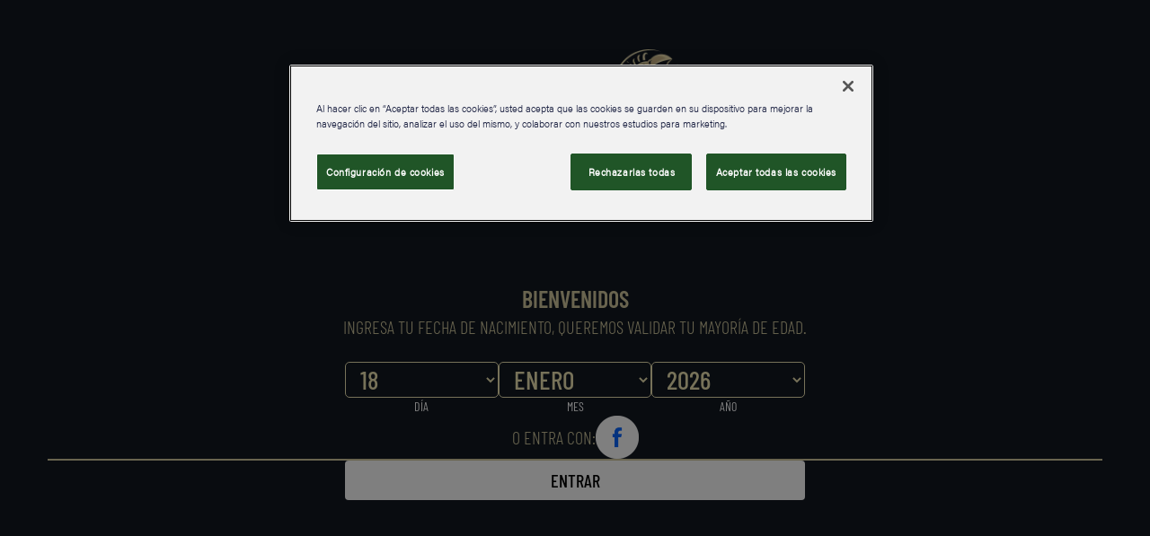

--- FILE ---
content_type: text/html
request_url: https://bohemia.mx/redesign-the-way-to-go-or-absolutely-no/
body_size: 1281
content:
<!doctype html><html lang="es"><head><meta charset="UTF-8"/><link rel="icon" type="image/png" href="/cropped-favicon-32x32.png"/><link rel="preload" fetchpriority="high" as="image" href="https://cdn-phcentral.azureedge.net/bohemia-landing/assets/logo-footer.webp" type="image/webp"><meta name="viewport" content="width=device-width,initial-scale=1"/><title>Bohemia</title><link rel="preconnect" href="https://fonts.googleapis.com"/><link rel="preconnect" href="https://fonts.gstatic.com" crossorigin/><link rel="preload" onload="this.onload=null;this.rel='stylesheet'" as="style" href="https://use.typekit.net/bkm7ygb.css"/><link href="https://fonts.googleapis.com/css2?family=Eczar&display=swap" rel="preload" onload="this.onload=null;this.rel='stylesheet'" as="style"/><link href="https://cdn-phcentral.azureedge.net/fonts/barlow/barlow.css?v=1.0" rel="preload" onload="this.onload=null;this.rel='stylesheet'" as="style"/><link href="https://cdn-phcentral.azureedge.net/fonts/AcuminProExtraCondensed/acumin-pro-extra-condensed.css?v=1.0" rel="preload" onload="this.onload=null;this.rel='stylesheet'" as="style"/><script>(function (w, d, s, l, i) {
      w[l] = w[l] || []; w[l].push({
        'gtm.start':
          new Date().getTime(), event: 'gtm.js'
      }); var f = d.getElementsByTagName(s)[0],
        j = d.createElement(s), dl = l != 'dataLayer' ? '&l=' + l : ''; j.async = true; j.src =
          'https://www.googletagmanager.com/gtm.js?id=' + i + dl; f.parentNode.insertBefore(j, f);
    })(window, document, 'script', 'dataLayer', 'GTM-PVX5WH7');</script><script type="module" crossorigin src="/assets/index-beb2f42c.js"></script><link rel="stylesheet" href="/assets/index-9296a7e1.css"></head><body class="bg-brand-primary"><div id="root"></div><div id="modal-root"></div><script>function OptanonWrapper() { }</script><script src="https://cdn.cookielaw.org/scripttemplates/otSDKStub.js" charset="UTF-8" data-document-language="true" data-domain-script="0191467a-2e07-7d2a-8e57-591f163f874f"></script><noscript><link rel="stylesheet" href="https://use.typekit.net/bkm7ygb.css"/><link rel="stylesheet" href="https://fonts.googleapis.com/css2?family=Eczar&display=swap"/><link rel="stylesheet" href="https://cdn-phcentral.azureedge.net/fonts/barlow/barlow.css"/><link rel="stylesheet" href="https://cdn-phcentral.azureedge.net/fonts/AcuminProExtraCondensed/acumin-pro-extra-condensed.css"/></noscript><noscript><iframe src="https://www.googletagmanager.com/ns.html?id=GTM-PVX5WH7" height="0" width="0" style="display:none;visibility:hidden"></iframe></noscript></body></html>

--- FILE ---
content_type: text/css
request_url: https://cdn-phcentral.azureedge.net/fonts/barlow/barlow.css?v=1.0
body_size: 29
content:
@font-face {
  font-family: "Barlow Condensed";
  src: url("https://cdn-phcentral.azureedge.net/fonts/barlow/BarlowCondensed-Thin.ttf");
  font-weight: 100;
  font-style: normal;
  font-display: swap;
}

@font-face {
  font-family: "Barlow Condensed";
  src: url("https://cdn-phcentral.azureedge.net/fonts/barlow/BarlowCondensed-ExtraLight.ttf");
  font-weight: 200;
  font-style: normal;
  font-display: swap;
}

@font-face {
  font-family: "Barlow Condensed";
  src: url("https://cdn-phcentral.azureedge.net/fonts/barlow/BarlowCondensed-Light.ttf");
  font-weight: 300;
  font-style: normal;
  font-display: swap;
}

@font-face {
  font-family: "Barlow Condensed";
  src: url("https://cdn-phcentral.azureedge.net/fonts/barlow/BarlowCondensed-Regular.ttf");
  font-weight: 400;
  font-style: normal;
  font-display: swap;
}

@font-face {
  font-family: "Barlow Condensed";
  src: url("https://cdn-phcentral.azureedge.net/fonts/barlow/BarlowCondensed-Medium.ttf");
  font-weight: 500;
  font-style: normal;
  font-display: swap;
}

@font-face {
  font-family: "Barlow Condensed";
  src: url("https://cdn-phcentral.azureedge.net/fonts/barlow/BarlowCondensed-SemiBold.ttf");
  font-weight: 600;
  font-style: normal;
  font-display: swap;
}

@font-face {
  font-family: "Barlow Condensed";
  src: url("https://cdn-phcentral.azureedge.net/fonts/barlow/BarlowCondensed-Bold.ttf");
  font-weight: 700;
  font-style: normal;
  font-display: swap;
}

@font-face {
  font-family: "Barlow Condensed";
  src: url("https://cdn-phcentral.azureedge.net/fonts/barlow/BarlowCondensed-ExtraBold.ttf");
  font-weight: 800;
  font-style: normal;
  font-display: swap;
}

@font-face {
  font-family: "Barlow Condensed";
  src: url("https://cdn-phcentral.azureedge.net/fonts/barlow/BarlowCondensed-Black.ttf");
  font-weight: 900;
  font-style: normal;
  font-display: swap;
}

.barlow-condensed {
  font-family: "Barlow Condensed";
}

--- FILE ---
content_type: text/css
request_url: https://cdn-phcentral.azureedge.net/fonts/AcuminProExtraCondensed/acumin-pro-extra-condensed.css?v=1.0
body_size: 46
content:
@font-face {
  font-family: "Acumin Pro ExtraCondensed";
  src: url("https://cdn-phcentral.azureedge.net/fonts/AcuminProExtraCondensed/AcuminProExtraCondensed-Thin.otf");
  font-weight: 100;
  font-style: normal;
  font-display: swap;
}

@font-face {
  font-family: "Acumin Pro ExtraCondensed";
  src: url("https://cdn-phcentral.azureedge.net/fonts/AcuminProExtraCondensed/AcuminProExtraCondensed-ExtraLight.otf");
  font-weight: 200;
  font-style: normal;
  font-display: swap;
}

@font-face {
  font-family: "Acumin Pro ExtraCondensed";
  src: url("https://cdn-phcentral.azureedge.net/fonts/AcuminProExtraCondensed/AcuminProExtraCondensed-Light.otf");
  font-weight: 300;
  font-style: normal;
  font-display: swap;
}

@font-face {
  font-family: "Acumin Pro ExtraCondensed";
  src: url("https://cdn-phcentral.azureedge.net/fonts/AcuminProExtraCondensed/AcuminProExtraCondensed-Regular.otf");
  font-weight: 400;
  font-style: normal;
  font-display: swap;
}

@font-face {
  font-family: "Acumin Pro ExtraCondensed";
  src: url("https://cdn-phcentral.azureedge.net/fonts/AcuminProExtraCondensed/AcuminProExtraCondensed-Medium.otf");
  font-weight: 500;
  font-style: normal;
  font-display: swap;
}

@font-face {
  font-family: "Acumin Pro ExtraCondensed";
  src: url("https://cdn-phcentral.azureedge.net/fonts/AcuminProExtraCondensed/AcuminProExtraCondensed-SemiBold.otf");
  font-weight: 600;
  font-style: normal;
  font-display: swap;
}

@font-face {
  font-family: "Acumin Pro ExtraCondensed";
  src: url("https://cdn-phcentral.azureedge.net/fonts/AcuminProExtraCondensed/AcuminProExtraCondensed-Bold.otf");
  font-weight: 700;
  font-style: normal;
  font-display: swap;
}

@font-face {
  font-family: "Acumin Pro ExtraCondensed";
  src: url("https://cdn-phcentral.azureedge.net/fonts/AcuminProExtraCondensed/AcuminProExtraCondensed-Black.otf");
  font-weight: 900;
  font-style: normal;
  font-display: swap;
}

@font-face {
  font-family: "Acumin Pro ExtraCondensed";
  src: url("https://cdn-phcentral.azureedge.net/fonts/AcuminProExtraCondensed/AcuminProExtraCondensed-UltraBlack.otf");
  font-weight: 999;
  font-style: normal;
  font-display: swap;
}

.acumin-pro-extra-condensed {
  font-family: "Acumin Pro ExtraCondensed";
}

--- FILE ---
content_type: text/css
request_url: https://bohemia.mx/assets/index-9296a7e1.css
body_size: 8650
content:
@charset "UTF-8";.EZDrawer .EZDrawer__checkbox{display:none}.EZDrawer .EZDrawer__checkbox:checked~.EZDrawer__overlay{display:block;opacity:1}.EZDrawer .EZDrawer__checkbox:checked~.EZDrawer__container{visibility:visible;transform:translateZ(0)!important}.EZDrawer .EZDrawer__overlay{display:none;height:100vh;left:0;position:fixed;top:0;width:100%}.EZDrawer .EZDrawer__container{position:fixed;visibility:hidden;background:white;transition:all;box-shadow:0 0 10px 5px #0000001a}*,:before,:after{box-sizing:border-box;border-width:0;border-style:solid;border-color:#e5e7eb}:before,:after{--tw-content: ""}html{line-height:1.5;-webkit-text-size-adjust:100%;-moz-tab-size:4;-o-tab-size:4;tab-size:4;font-family:ui-sans-serif,system-ui,-apple-system,BlinkMacSystemFont,Segoe UI,Roboto,Helvetica Neue,Arial,Noto Sans,sans-serif,"Apple Color Emoji","Segoe UI Emoji",Segoe UI Symbol,"Noto Color Emoji";font-feature-settings:normal;font-variation-settings:normal}body{margin:0;line-height:inherit}hr{height:0;color:inherit;border-top-width:1px}abbr:where([title]){-webkit-text-decoration:underline dotted;text-decoration:underline dotted}h1,h2,h3,h4,h5,h6{font-size:inherit;font-weight:inherit}a{color:inherit;text-decoration:inherit}b,strong{font-weight:bolder}code,kbd,samp,pre{font-family:ui-monospace,SFMono-Regular,Menlo,Monaco,Consolas,Liberation Mono,Courier New,monospace;font-size:1em}small{font-size:80%}sub,sup{font-size:75%;line-height:0;position:relative;vertical-align:baseline}sub{bottom:-.25em}sup{top:-.5em}table{text-indent:0;border-color:inherit;border-collapse:collapse}button,input,optgroup,select,textarea{font-family:inherit;font-size:100%;font-weight:inherit;line-height:inherit;color:inherit;margin:0;padding:0}button,select{text-transform:none}button,[type=button],[type=reset],[type=submit]{-webkit-appearance:button;background-color:transparent;background-image:none}:-moz-focusring{outline:auto}:-moz-ui-invalid{box-shadow:none}progress{vertical-align:baseline}::-webkit-inner-spin-button,::-webkit-outer-spin-button{height:auto}[type=search]{-webkit-appearance:textfield;outline-offset:-2px}::-webkit-search-decoration{-webkit-appearance:none}::-webkit-file-upload-button{-webkit-appearance:button;font:inherit}summary{display:list-item}blockquote,dl,dd,h1,h2,h3,h4,h5,h6,hr,figure,p,pre{margin:0}fieldset{margin:0;padding:0}legend{padding:0}ol,ul,menu{list-style:none;margin:0;padding:0}textarea{resize:vertical}input::-moz-placeholder,textarea::-moz-placeholder{opacity:1;color:#9ca3af}input::placeholder,textarea::placeholder{opacity:1;color:#9ca3af}button,[role=button]{cursor:pointer}:disabled{cursor:default}img,svg,video,canvas,audio,iframe,embed,object{display:block;vertical-align:middle}img,video{max-width:100%;height:auto}[hidden]{display:none}*,:before,:after{--tw-border-spacing-x: 0;--tw-border-spacing-y: 0;--tw-translate-x: 0;--tw-translate-y: 0;--tw-rotate: 0;--tw-skew-x: 0;--tw-skew-y: 0;--tw-scale-x: 1;--tw-scale-y: 1;--tw-pan-x: ;--tw-pan-y: ;--tw-pinch-zoom: ;--tw-scroll-snap-strictness: proximity;--tw-ordinal: ;--tw-slashed-zero: ;--tw-numeric-figure: ;--tw-numeric-spacing: ;--tw-numeric-fraction: ;--tw-ring-inset: ;--tw-ring-offset-width: 0px;--tw-ring-offset-color: #fff;--tw-ring-color: rgb(59 130 246 / .5);--tw-ring-offset-shadow: 0 0 #0000;--tw-ring-shadow: 0 0 #0000;--tw-shadow: 0 0 #0000;--tw-shadow-colored: 0 0 #0000;--tw-blur: ;--tw-brightness: ;--tw-contrast: ;--tw-grayscale: ;--tw-hue-rotate: ;--tw-invert: ;--tw-saturate: ;--tw-sepia: ;--tw-drop-shadow: ;--tw-backdrop-blur: ;--tw-backdrop-brightness: ;--tw-backdrop-contrast: ;--tw-backdrop-grayscale: ;--tw-backdrop-hue-rotate: ;--tw-backdrop-invert: ;--tw-backdrop-opacity: ;--tw-backdrop-saturate: ;--tw-backdrop-sepia: }::backdrop{--tw-border-spacing-x: 0;--tw-border-spacing-y: 0;--tw-translate-x: 0;--tw-translate-y: 0;--tw-rotate: 0;--tw-skew-x: 0;--tw-skew-y: 0;--tw-scale-x: 1;--tw-scale-y: 1;--tw-pan-x: ;--tw-pan-y: ;--tw-pinch-zoom: ;--tw-scroll-snap-strictness: proximity;--tw-ordinal: ;--tw-slashed-zero: ;--tw-numeric-figure: ;--tw-numeric-spacing: ;--tw-numeric-fraction: ;--tw-ring-inset: ;--tw-ring-offset-width: 0px;--tw-ring-offset-color: #fff;--tw-ring-color: rgb(59 130 246 / .5);--tw-ring-offset-shadow: 0 0 #0000;--tw-ring-shadow: 0 0 #0000;--tw-shadow: 0 0 #0000;--tw-shadow-colored: 0 0 #0000;--tw-blur: ;--tw-brightness: ;--tw-contrast: ;--tw-grayscale: ;--tw-hue-rotate: ;--tw-invert: ;--tw-saturate: ;--tw-sepia: ;--tw-drop-shadow: ;--tw-backdrop-blur: ;--tw-backdrop-brightness: ;--tw-backdrop-contrast: ;--tw-backdrop-grayscale: ;--tw-backdrop-hue-rotate: ;--tw-backdrop-invert: ;--tw-backdrop-opacity: ;--tw-backdrop-saturate: ;--tw-backdrop-sepia: }.visible{visibility:visible}.collapse{visibility:collapse}.fixed{position:fixed}.absolute{position:absolute}.relative{position:relative}.sticky{position:sticky}.-top-1\/2{top:-50%}.-top-2{top:-.5rem}.bottom-0{bottom:0px}.left-0{left:0px}.left-1\/2{left:50%}.left-\[-50px\]{left:-50px}.right-0{right:0px}.right-16{right:4rem}.right-2{right:.5rem}.top-0{top:0px}.top-10{top:2.5rem}.top-2{top:.5rem}.top-20{top:5rem}.top-\[-70px\]{top:-70px}.z-10{z-index:10}.z-20{z-index:20}.z-30{z-index:30}.z-40{z-index:40}.z-50{z-index:50}.z-\[999\]{z-index:999}.col-span-2{grid-column:span 2 / span 2}.col-span-full{grid-column:1 / -1}.m-4{margin:1rem}.mx-auto{margin-left:auto;margin-right:auto}.my-\[60px\]{margin-top:60px;margin-bottom:60px}.-ml-8{margin-left:-2rem}.mb-16{margin-bottom:4rem}.mb-2{margin-bottom:.5rem}.mb-\[16px\]{margin-bottom:16px}.ml-8{margin-left:2rem}.mt-12{margin-top:3rem}.mt-16{margin-top:4rem}.mt-2{margin-top:.5rem}.mt-4{margin-top:1rem}.mt-8{margin-top:2rem}.mt-\[1vw\]{margin-top:1vw}.block{display:block}.inline-block{display:inline-block}.flex{display:flex}.table{display:table}.grid{display:grid}.hidden{display:none}.aspect-\[1\/2\]{aspect-ratio:1/2}.aspect-\[120\/175\]{aspect-ratio:120/175}.aspect-\[16\/9\]{aspect-ratio:16/9}.aspect-\[2\/3\]{aspect-ratio:2/3}.aspect-\[20\/9\]{aspect-ratio:20/9}.aspect-\[3\/4\]{aspect-ratio:3/4}.aspect-\[48\/25\]{aspect-ratio:48/25}.h-0{height:0px}.h-0\.5{height:.125rem}.h-1\/4{height:25%}.h-20{height:5rem}.h-32{height:8rem}.h-4\/5{height:80%}.h-80{height:20rem}.h-\[2px\]{height:2px}.h-\[30px\]{height:30px}.h-\[32px\]{height:32px}.h-\[40px\]{height:40px}.h-\[48px\]{height:48px}.h-auto{height:auto}.h-full{height:100%}.h-screen{height:100vh}.max-h-80{max-height:20rem}.min-h-\[335\.23px\]{min-height:335.23px}.min-h-screen{min-height:100vh}.w-10{width:2.5rem}.w-14{width:3.5rem}.w-16{width:4rem}.w-2\/5{width:40%}.w-20{width:5rem}.w-3\/4{width:75%}.w-3\/5{width:60%}.w-32{width:8rem}.w-8{width:2rem}.w-\[200px\]{width:200px}.w-\[300px\]{width:300px}.w-\[340px\]{width:340px}.w-\[44vw\]{width:44vw}.w-\[48px\]{width:48px}.w-\[80\%\]{width:80%}.w-\[calc\(90vw\+1rem\)\]{width:calc(90vw + 1rem)}.w-auto{width:auto}.w-full{width:100%}.w-screen{width:100vw}.max-w-2xl{max-width:42rem}.max-w-\[240px\]{max-width:240px}.max-w-\[343px\]{max-width:343px}.max-w-lg{max-width:32rem}.flex-1{flex:1 1 0%}.-translate-x-1\/2{--tw-translate-x: -50%;transform:translate(var(--tw-translate-x),var(--tw-translate-y)) rotate(var(--tw-rotate)) skew(var(--tw-skew-x)) skewY(var(--tw-skew-y)) scaleX(var(--tw-scale-x)) scaleY(var(--tw-scale-y))}.-translate-y-1\/2{--tw-translate-y: -50%;transform:translate(var(--tw-translate-x),var(--tw-translate-y)) rotate(var(--tw-rotate)) skew(var(--tw-skew-x)) skewY(var(--tw-skew-y)) scaleX(var(--tw-scale-x)) scaleY(var(--tw-scale-y))}.translate-y-1\/2{--tw-translate-y: 50%;transform:translate(var(--tw-translate-x),var(--tw-translate-y)) rotate(var(--tw-rotate)) skew(var(--tw-skew-x)) skewY(var(--tw-skew-y)) scaleX(var(--tw-scale-x)) scaleY(var(--tw-scale-y))}.-rotate-45{--tw-rotate: -45deg;transform:translate(var(--tw-translate-x),var(--tw-translate-y)) rotate(var(--tw-rotate)) skew(var(--tw-skew-x)) skewY(var(--tw-skew-y)) scaleX(var(--tw-scale-x)) scaleY(var(--tw-scale-y))}.rotate-180{--tw-rotate: 180deg;transform:translate(var(--tw-translate-x),var(--tw-translate-y)) rotate(var(--tw-rotate)) skew(var(--tw-skew-x)) skewY(var(--tw-skew-y)) scaleX(var(--tw-scale-x)) scaleY(var(--tw-scale-y))}.rotate-45{--tw-rotate: 45deg;transform:translate(var(--tw-translate-x),var(--tw-translate-y)) rotate(var(--tw-rotate)) skew(var(--tw-skew-x)) skewY(var(--tw-skew-y)) scaleX(var(--tw-scale-x)) scaleY(var(--tw-scale-y))}.transform-gpu{transform:translate3d(var(--tw-translate-x),var(--tw-translate-y),0) rotate(var(--tw-rotate)) skew(var(--tw-skew-x)) skewY(var(--tw-skew-y)) scaleX(var(--tw-scale-x)) scaleY(var(--tw-scale-y))}.cursor-pointer{cursor:pointer}.resize{resize:both}.list-disc{list-style-type:disc}.grid-cols-1{grid-template-columns:repeat(1,minmax(0,1fr))}.grid-cols-2{grid-template-columns:repeat(2,minmax(0,1fr))}.grid-cols-3{grid-template-columns:repeat(3,minmax(0,1fr))}.grid-rows-2{grid-template-rows:repeat(2,minmax(0,1fr))}.grid-rows-3{grid-template-rows:repeat(3,minmax(0,1fr))}.flex-col{flex-direction:column}.flex-col-reverse{flex-direction:column-reverse}.flex-wrap{flex-wrap:wrap}.items-start{align-items:flex-start}.items-center{align-items:center}.justify-end{justify-content:flex-end}.justify-center{justify-content:center}.justify-between{justify-content:space-between}.justify-around{justify-content:space-around}.gap-1{gap:.25rem}.gap-10{gap:2.5rem}.gap-4{gap:1rem}.gap-5{gap:1.25rem}.gap-\[12px\]{gap:12px}.gap-\[24px\]{gap:24px}.gap-\[27px\]{gap:27px}.gap-\[40px\]{gap:40px}.space-y-1>:not([hidden])~:not([hidden]){--tw-space-y-reverse: 0;margin-top:calc(.25rem * calc(1 - var(--tw-space-y-reverse)));margin-bottom:calc(.25rem * var(--tw-space-y-reverse))}.space-y-4>:not([hidden])~:not([hidden]){--tw-space-y-reverse: 0;margin-top:calc(1rem * calc(1 - var(--tw-space-y-reverse)));margin-bottom:calc(1rem * var(--tw-space-y-reverse))}.space-y-8>:not([hidden])~:not([hidden]){--tw-space-y-reverse: 0;margin-top:calc(2rem * calc(1 - var(--tw-space-y-reverse)));margin-bottom:calc(2rem * var(--tw-space-y-reverse))}.space-y-\[27px\]>:not([hidden])~:not([hidden]){--tw-space-y-reverse: 0;margin-top:calc(27px * calc(1 - var(--tw-space-y-reverse)));margin-bottom:calc(27px * var(--tw-space-y-reverse))}.overflow-y-auto{overflow-y:auto}.overflow-x-clip{overflow-x:clip}.rounded{border-radius:.25rem}.rounded-\[5px\]{border-radius:5px}.rounded-md{border-radius:.375rem}.rounded-bl-2xl{border-bottom-left-radius:1rem}.border{border-width:1px}.border-2{border-width:2px}.border-b{border-bottom-width:1px}.border-r{border-right-width:1px}.border-t{border-top-width:1px}.border-solid{border-style:solid}.border-\[\#D3CA9F\]{--tw-border-opacity: 1;border-color:rgb(211 202 159 / var(--tw-border-opacity))}.border-\[\#D9CBB0\]{--tw-border-opacity: 1;border-color:rgb(217 203 176 / var(--tw-border-opacity))}.border-\[\#EFE5B4\]{--tw-border-opacity: 1;border-color:rgb(239 229 180 / var(--tw-border-opacity))}.border-\[\#F1E0A9\]{--tw-border-opacity: 1;border-color:rgb(241 224 169 / var(--tw-border-opacity))}.border-black{--tw-border-opacity: 1;border-color:rgb(0 0 0 / var(--tw-border-opacity))}.border-brand-gold{--tw-border-opacity: 1;border-color:rgb(241 224 169 / var(--tw-border-opacity))}.border-brand-light-gold{--tw-border-opacity: 1;border-color:rgb(239 229 180 / var(--tw-border-opacity))}.bg-\[\#121821\]{--tw-bg-opacity: 1;background-color:rgb(18 24 33 / var(--tw-bg-opacity))}.bg-\[\#1C2634\]{--tw-bg-opacity: 1;background-color:rgb(28 38 52 / var(--tw-bg-opacity))}.bg-\[\#EFE5B4\]{--tw-bg-opacity: 1;background-color:rgb(239 229 180 / var(--tw-bg-opacity))}.bg-black{--tw-bg-opacity: 1;background-color:rgb(0 0 0 / var(--tw-bg-opacity))}.bg-black\/95{background-color:#000000f2}.bg-brand-black{--tw-bg-opacity: 1;background-color:rgb(19 15 12 / var(--tw-bg-opacity))}.bg-brand-clara{--tw-bg-opacity: 1;background-color:rgb(143 38 48 / var(--tw-bg-opacity))}.bg-brand-cristal{--tw-bg-opacity: 1;background-color:rgb(206 199 145 / var(--tw-bg-opacity))}.bg-brand-footer{--tw-bg-opacity: 1;background-color:rgb(53 60 72 / var(--tw-bg-opacity))}.bg-brand-gold{--tw-bg-opacity: 1;background-color:rgb(241 224 169 / var(--tw-bg-opacity))}.bg-brand-noche-buena{--tw-bg-opacity: 1;background-color:rgb(217 48 18 / var(--tw-bg-opacity))}.bg-brand-primary{--tw-bg-opacity: 1;background-color:rgb(18 24 33 / var(--tw-bg-opacity))}.bg-brand-vienna{--tw-bg-opacity: 1;background-color:rgb(55 31 30 / var(--tw-bg-opacity))}.bg-brand-weizen{--tw-bg-opacity: 1;background-color:rgb(0 65 157 / var(--tw-bg-opacity))}.bg-transparent{background-color:transparent}.bg-white{--tw-bg-opacity: 1;background-color:rgb(255 255 255 / var(--tw-bg-opacity))}.bg-gradient-to-t{background-image:linear-gradient(to top,var(--tw-gradient-stops))}.from-black\/70{--tw-gradient-from: rgb(0 0 0 / .7) var(--tw-gradient-from-position);--tw-gradient-from-position: ;--tw-gradient-to: rgb(0 0 0 / 0) var(--tw-gradient-from-position);--tw-gradient-to-position: ;--tw-gradient-stops: var(--tw-gradient-from), var(--tw-gradient-to)}.from-10\%{--tw-gradient-from-position: 10%}.via-black\/50{--tw-gradient-via-position: ;--tw-gradient-to: rgb(0 0 0 / 0) var(--tw-gradient-to-position);--tw-gradient-to-position: ;--tw-gradient-stops: var(--tw-gradient-from), rgb(0 0 0 / .5) var(--tw-gradient-via-position), var(--tw-gradient-to)}.via-50\%{--tw-gradient-via-position: 50%}.to-transparent{--tw-gradient-to: transparent var(--tw-gradient-to-position);--tw-gradient-to-position: }.bg-contain{background-size:contain}.bg-cover{background-size:cover}.bg-center{background-position:center}.bg-left{background-position:left}.p-4{padding:1rem}.p-8{padding:2rem}.px-12{padding-left:3rem;padding-right:3rem}.px-16{padding-left:4rem;padding-right:4rem}.px-4{padding-left:1rem;padding-right:1rem}.px-6{padding-left:1.5rem;padding-right:1.5rem}.px-8{padding-left:2rem;padding-right:2rem}.px-\[17px\]{padding-left:17px;padding-right:17px}.px-\[23px\]{padding-left:23px;padding-right:23px}.px-\[24px\]{padding-left:24px;padding-right:24px}.px-\[53px\]{padding-left:53px;padding-right:53px}.py-12{padding-top:3rem;padding-bottom:3rem}.py-2{padding-top:.5rem;padding-bottom:.5rem}.py-20{padding-top:5rem;padding-bottom:5rem}.py-24{padding-top:6rem;padding-bottom:6rem}.py-4{padding-top:1rem;padding-bottom:1rem}.py-8{padding-top:2rem;padding-bottom:2rem}.py-\[10px\]{padding-top:10px;padding-bottom:10px}.py-\[13px\]{padding-top:13px;padding-bottom:13px}.py-\[24px\]{padding-top:24px;padding-bottom:24px}.py-\[40px\]{padding-top:40px;padding-bottom:40px}.py-\[55px\]{padding-top:55px;padding-bottom:55px}.pb-1{padding-bottom:.25rem}.pb-12{padding-bottom:3rem}.pb-16{padding-bottom:4rem}.pb-2{padding-bottom:.5rem}.pb-4{padding-bottom:1rem}.pl-3{padding-left:.75rem}.pl-8{padding-left:2rem}.pr-2{padding-right:.5rem}.pt-12{padding-top:3rem}.pt-16{padding-top:4rem}.pt-4{padding-top:1rem}.pt-40{padding-top:10rem}.pt-8{padding-top:2rem}.pt-\[26px\]{padding-top:26px}.pt-\[62px\]{padding-top:62px}.text-center{text-align:center}.text-justify{text-align:justify}.font-acumin{font-family:acumin-pro,sans-serif}.font-acumin-extra-condensed{font-family:acumin-pro-extra-condensed,sans-serif}.font-barlow{font-family:Barlow Condensed,serif}.font-eczar{font-family:Eczar,serif}.text-2xl{font-size:1.5rem;line-height:2rem}.text-3xl{font-size:1.875rem;line-height:2.25rem}.text-4xl{font-size:2.25rem;line-height:2.5rem}.text-5xl{font-size:3rem;line-height:1}.text-6xl{font-size:3.75rem;line-height:1}.text-\[10px\]{font-size:10px}.text-\[14px\]{font-size:14px}.text-\[16px\]{font-size:16px}.text-\[20px\]{font-size:20px}.text-\[26px\]{font-size:26px}.text-\[29px\]{font-size:29px}.text-\[2vw\]{font-size:2vw}.text-\[40px\]{font-size:40px}.text-\[4vw\]{font-size:4vw}.text-sm{font-size:.875rem;line-height:1.25rem}.text-xl{font-size:1.25rem;line-height:1.75rem}.text-xs{font-size:.75rem;line-height:1rem}.font-bold{font-weight:700}.font-light{font-weight:300}.font-medium{font-weight:500}.font-normal{font-weight:400}.font-semibold{font-weight:600}.uppercase{text-transform:uppercase}.capitalize{text-transform:capitalize}.leading-5{line-height:1.25rem}.leading-\[154\%\]{line-height:154%}.leading-\[normal\]{line-height:normal}.\!text-black{--tw-text-opacity: 1 !important;color:rgb(0 0 0 / var(--tw-text-opacity))!important}.text-\[\#D3CA9F\]{--tw-text-opacity: 1;color:rgb(211 202 159 / var(--tw-text-opacity))}.text-\[\#D9CBB0\]{--tw-text-opacity: 1;color:rgb(217 203 176 / var(--tw-text-opacity))}.text-\[\#EFE5B4\]{--tw-text-opacity: 1;color:rgb(239 229 180 / var(--tw-text-opacity))}.text-black{--tw-text-opacity: 1;color:rgb(0 0 0 / var(--tw-text-opacity))}.text-brand-gold{--tw-text-opacity: 1;color:rgb(241 224 169 / var(--tw-text-opacity))}.text-brand-light-gold{--tw-text-opacity: 1;color:rgb(239 229 180 / var(--tw-text-opacity))}.text-red-500{--tw-text-opacity: 1;color:rgb(239 68 68 / var(--tw-text-opacity))}.text-white{--tw-text-opacity: 1;color:rgb(255 255 255 / var(--tw-text-opacity))}.underline{text-decoration-line:underline}.\!no-underline{text-decoration-line:none!important}.opacity-0{opacity:0}.opacity-25{opacity:.25}.transition{transition-property:color,background-color,border-color,text-decoration-color,fill,stroke,opacity,box-shadow,transform,filter,-webkit-backdrop-filter;transition-property:color,background-color,border-color,text-decoration-color,fill,stroke,opacity,box-shadow,transform,filter,backdrop-filter;transition-property:color,background-color,border-color,text-decoration-color,fill,stroke,opacity,box-shadow,transform,filter,backdrop-filter,-webkit-backdrop-filter;transition-timing-function:cubic-bezier(.4,0,.2,1);transition-duration:.15s}.transition-all{transition-property:all;transition-timing-function:cubic-bezier(.4,0,.2,1);transition-duration:.15s}.transition-transform{transition-property:transform;transition-timing-function:cubic-bezier(.4,0,.2,1);transition-duration:.15s}.duration-300{transition-duration:.3s}.duration-500{transition-duration:.5s}.ease-in-out{transition-timing-function:cubic-bezier(.4,0,.2,1)}.ease-out{transition-timing-function:cubic-bezier(0,0,.2,1)}body{font-family:acumin-pro,sans-serif}.slick-next:before,.slick-prev:before{--tw-text-opacity: 1;color:rgb(241 224 169 / var(--tw-text-opacity));font-size:20px;line-height:1;opacity:.75}.home-jumbo{background-image:url(https://promohubstorage.blob.core.windows.net/bohemia-landing/assets/home/banner-vertical.webp)}@media screen and (min-width: 768px){.home-jumbo{background-image:url(https://promohubstorage.blob.core.windows.net/bohemia-landing/assets/home/banner-horizontal.webp)}}.bg-discovery{background-image:url(https://promohubstorage.blob.core.windows.net/bohemia-landing/assets/home/discovery-banner-vertical.webp)}@media screen and (min-width: 768px){.bg-discovery{background-image:url(https://promohubstorage.blob.core.windows.net/bohemia-landing/assets/home/discovery-banner-horizontal.webp)}}@media (min-width: 768px){.our-story-slider .slick-arrow{--tw-translate-y: 0px;transform:translate(var(--tw-translate-x),var(--tw-translate-y)) rotate(var(--tw-rotate)) skew(var(--tw-skew-x)) skewY(var(--tw-skew-y)) scaleX(var(--tw-scale-x)) scaleY(var(--tw-scale-y))}.our-story-slider .slick-arrow.slick-prev{bottom:0px;--tw-translate-x: -3.5rem;transform:translate(var(--tw-translate-x),var(--tw-translate-y)) rotate(var(--tw-rotate)) skew(var(--tw-skew-x)) skewY(var(--tw-skew-y)) scaleX(var(--tw-scale-x)) scaleY(var(--tw-scale-y))}.our-story-slider .slick-arrow.slick-next{bottom:0px;--tw-translate-x: 2rem;transform:translate(var(--tw-translate-x),var(--tw-translate-y)) rotate(var(--tw-rotate)) skew(var(--tw-skew-x)) skewY(var(--tw-skew-y)) scaleX(var(--tw-scale-x)) scaleY(var(--tw-scale-y))}}#modal-root{position:fixed;top:0px;z-index:400}.drawer-cookies{height:auto!important;padding:2rem;font-family:Barlow Condensed,serif;font-size:.75rem;line-height:1rem;font-weight:500;--tw-text-opacity: 1;color:rgb(255 255 255 / var(--tw-text-opacity));background-color:#d3ca9f!important}.drawer-cookies a,.drawer-cookies .button-underline{cursor:pointer;text-decoration-line:underline}.be-part-bg{background-image:url(https://promohubstorage.blob.core.windows.net/bohemia-landing/assets/home/be-part-texture.svg);background-position:55% 160%;background-size:750px;background-repeat:no-repeat;background-color:#000;padding:64px 30px}@media (min-width: 768px){.be-part-bg{background-size:912px;background-position:-350px;padding:98px 30px 53px}}.inputdate-class{margin-top:0;text-align:center;text-align:-webkit-center;width:100%;background-color:#121821}.be-part-title{color:#000;font-size:36.729px;font-style:normal;font-weight:700;line-height:90%;text-transform:uppercase}.be-part-subtitle{color:#616161;text-align:center;font-family:Barlow Condensed;font-size:17.477px;font-style:normal;font-weight:400;line-height:normal}.be-part-btn{color:#fff;text-align:center;font-size:26.876px;font-style:normal;font-weight:800;line-height:normal;letter-spacing:-.672px;text-transform:uppercase;width:294.947px;height:39.28px;background-color:#b69152;display:flex;justify-content:center;align-items:center}#ot-sdk-btn-floating .ot-floating-button__back svg{margin:0 auto}.after\:absolute:after{content:var(--tw-content);position:absolute}.after\:right-0:after{content:var(--tw-content);right:0px}.after\:block:after{content:var(--tw-content);display:block}.after\:hidden:after{content:var(--tw-content);display:none}.after\:h-\[100\%\]:after{content:var(--tw-content);height:100%}.after\:w-\[200px\]:after{content:var(--tw-content);width:200px}.after\:border-b:after{content:var(--tw-content);border-bottom-width:1px}.after\:border-solid:after{content:var(--tw-content);border-style:solid}.after\:border-\[\#d9d9d91a\]:after{content:var(--tw-content);border-color:#d9d9d91a}.after\:bg-black:after{content:var(--tw-content);--tw-bg-opacity: 1;background-color:rgb(0 0 0 / var(--tw-bg-opacity))}.hover\:scale-105:hover{--tw-scale-x: 1.05;--tw-scale-y: 1.05;transform:translate(var(--tw-translate-x),var(--tw-translate-y)) rotate(var(--tw-rotate)) skew(var(--tw-skew-x)) skewY(var(--tw-skew-y)) scaleX(var(--tw-scale-x)) scaleY(var(--tw-scale-y))}.hover\:brightness-90:hover{--tw-brightness: brightness(.9);filter:var(--tw-blur) var(--tw-brightness) var(--tw-contrast) var(--tw-grayscale) var(--tw-hue-rotate) var(--tw-invert) var(--tw-saturate) var(--tw-sepia) var(--tw-drop-shadow)}@media (min-width: 640px){.sm\:mt-24{margin-top:6rem}}@media (min-width: 768px){.md\:absolute{position:absolute}.md\:relative{position:relative}.md\:left-0{left:0px}.md\:right-4{right:1rem}.md\:top-0{top:0px}.md\:z-10{z-index:10}.md\:col-span-3{grid-column:span 3 / span 3}.md\:mb-0{margin-bottom:0}.md\:ml-0{margin-left:0}.md\:ml-12{margin-left:3rem}.md\:mt-0{margin-top:0}.md\:block{display:block}.md\:flex{display:flex}.md\:grid{display:grid}.md\:hidden{display:none}.md\:aspect-\[12\/7\]{aspect-ratio:12/7}.md\:aspect-\[2\/1\]{aspect-ratio:2/1}.md\:h-auto{height:auto}.md\:h-full{height:100%}.md\:w-16{width:4rem}.md\:w-2\/3{width:66.666667%}.md\:w-\[350px\]{width:350px}.md\:w-\[50\%\]{width:50%}.md\:w-\[50vw\]{width:50vw}.md\:w-auto{width:auto}.md\:w-full{width:100%}.md\:max-w-3xl{max-width:48rem}.md\:max-w-5xl{max-width:64rem}.md\:translate-y-\[-10\%\]{--tw-translate-y: -10%;transform:translate(var(--tw-translate-x),var(--tw-translate-y)) rotate(var(--tw-rotate)) skew(var(--tw-skew-x)) skewY(var(--tw-skew-y)) scaleX(var(--tw-scale-x)) scaleY(var(--tw-scale-y))}.md\:rotate-0{--tw-rotate: 0deg;transform:translate(var(--tw-translate-x),var(--tw-translate-y)) rotate(var(--tw-rotate)) skew(var(--tw-skew-x)) skewY(var(--tw-skew-y)) scaleX(var(--tw-scale-x)) scaleY(var(--tw-scale-y))}.md\:grid-cols-2{grid-template-columns:repeat(2,minmax(0,1fr))}.md\:grid-cols-3{grid-template-columns:repeat(3,minmax(0,1fr))}.md\:grid-cols-4{grid-template-columns:repeat(4,minmax(0,1fr))}.md\:grid-cols-\[32px_1fr\]{grid-template-columns:32px 1fr}.md\:grid-rows-1{grid-template-rows:repeat(1,minmax(0,1fr))}.md\:flex-row{flex-direction:row}.md\:flex-row-reverse{flex-direction:row-reverse}.md\:items-center{align-items:center}.md\:justify-start{justify-content:flex-start}.md\:gap-4{gap:1rem}.md\:gap-8{gap:2rem}.md\:gap-\[38px\]{gap:38px}.md\:space-x-16>:not([hidden])~:not([hidden]){--tw-space-x-reverse: 0;margin-right:calc(4rem * var(--tw-space-x-reverse));margin-left:calc(4rem * calc(1 - var(--tw-space-x-reverse)))}.md\:space-y-0>:not([hidden])~:not([hidden]){--tw-space-y-reverse: 0;margin-top:calc(0px * calc(1 - var(--tw-space-y-reverse)));margin-bottom:calc(0px * var(--tw-space-y-reverse))}.md\:overflow-hidden{overflow:hidden}.md\:bg-black\/70{background-color:#000000b3}.md\:bg-transparent{background-color:transparent}.md\:p-0{padding:0}.md\:p-12{padding:3rem}.md\:p-8{padding:2rem}.md\:px-0{padding-left:0;padding-right:0}.md\:px-16{padding-left:4rem;padding-right:4rem}.md\:px-20{padding-left:5rem;padding-right:5rem}.md\:px-8{padding-left:2rem;padding-right:2rem}.md\:py-0{padding-top:0;padding-bottom:0}.md\:pb-24{padding-bottom:6rem}.md\:pl-0{padding-left:0}.md\:pl-16{padding-left:4rem}.md\:pr-4{padding-right:1rem}.md\:pt-32{padding-top:8rem}.md\:pt-\[112px\]{padding-top:112px}.md\:text-left{text-align:left}.md\:text-6xl{font-size:3.75rem;line-height:1}.md\:text-7xl{font-size:4.5rem;line-height:1}.md\:text-\[1\.5vw\]{font-size:1.5vw}.md\:text-\[14px\]{font-size:14px}.md\:text-\[3vw\]{font-size:3vw}.md\:text-\[56px\]{font-size:56px}.md\:opacity-0{opacity:0}.md\:hover\:opacity-100:hover{opacity:1}}@media (min-width: 1024px){.lg\:top-4{top:1rem}.lg\:col-span-2{grid-column:span 2 / span 2}.lg\:w-4\/5{width:80%}.lg\:w-auto{width:auto}.lg\:max-w-5xl{max-width:64rem}.lg\:grid-cols-4{grid-template-columns:repeat(4,minmax(0,1fr))}.lg\:flex-nowrap{flex-wrap:nowrap}.lg\:gap-16{gap:4rem}.lg\:pb-14{padding-bottom:3.5rem}.lg\:pt-64{padding-top:16rem}}@media (min-width: 1280px){.xl\:max-w-7xl{max-width:80rem}}.\[\&\>\*\:not\(\:last-child\)\]\:border-b>*:not(:last-child){border-bottom-width:1px}.\[\&\>\*\:not\(\:last-child\)\]\:border-brand-light-gold>*:not(:last-child){--tw-border-opacity: 1;border-color:rgb(239 229 180 / var(--tw-border-opacity))}.slick-list,.slick-slider,.slick-track{position:relative;display:block}.slick-loading .slick-slide,.slick-loading .slick-track{visibility:hidden}.slick-slider{box-sizing:border-box;-webkit-user-select:none;-moz-user-select:none;user-select:none;-webkit-touch-callout:none;-khtml-user-select:none;touch-action:pan-y;-webkit-tap-highlight-color:transparent}.slick-list{overflow:hidden;margin:0;padding:0}.slick-list:focus{outline:0}.slick-list.dragging{cursor:pointer;cursor:hand}.slick-slider .slick-list,.slick-slider .slick-track{transform:translateZ(0)}.slick-track{top:0;left:0}.slick-track:after,.slick-track:before{display:table;content:""}.slick-track:after{clear:both}.slick-slide{display:none;float:left;height:100%;min-height:1px}[dir=rtl] .slick-slide{float:right}.slick-slide img{display:block}.slick-slide.slick-loading img{display:none}.slick-slide.dragging img{pointer-events:none}.slick-initialized .slick-slide{display:block}.slick-vertical .slick-slide{display:block;height:auto;border:1px solid transparent}.slick-arrow.slick-hidden{display:none}.slick-dots,.slick-next,.slick-prev{position:absolute;display:block;padding:0}.slick-dots li button:before,.slick-next:before,.slick-prev:before{font-family:slick;-webkit-font-smoothing:antialiased;-moz-osx-font-smoothing:grayscale}.slick-loading .slick-list{background:url(ajax-loader.gif) center center no-repeat #fff}.slick-next,.slick-prev{font-size:0;line-height:0;top:50%;width:20px;height:20px;transform:translateY(-50%);cursor:pointer;color:transparent;border:none;outline:0;background:0 0;z-index:40}.slick-next:focus,.slick-next:hover,.slick-prev:focus,.slick-prev:hover{color:transparent;outline:0;background:0 0}.slick-next:focus:before,.slick-next:hover:before,.slick-prev:focus:before,.slick-prev:hover:before{opacity:1}.slick-next.slick-disabled:before,.slick-prev.slick-disabled:before{opacity:.25}.slick-prev{left:1rem}[dir=rtl] .slick-prev{right:-25px;left:auto}.slick-prev:before{content:"←"}.slick-next:before,[dir=rtl] .slick-prev:before{content:"→"}.slick-next{right:1rem}[dir=rtl] .slick-next{right:auto;left:-25px}[dir=rtl] .slick-next:before{content:"←"}.slick-dotted.slick-slider{margin-bottom:30px}.slick-dots{bottom:-25px;width:100%;margin:0;list-style:none;text-align:center}.slick-dots li{position:relative;display:inline-block;width:20px;height:20px;margin:0 5px;padding:0;cursor:pointer}.slick-dots li button{font-size:0;line-height:0;display:block;width:20px;height:20px;padding:5px;cursor:pointer;color:transparent;border:0;outline:0;background:0 0}.slick-dots li button:focus,.slick-dots li button:hover{outline:0}.slick-dots li button:focus:before,.slick-dots li button:hover:before{opacity:1}.slick-dots li button:before{font-size:6px;line-height:20px;position:absolute;top:0;left:0;width:20px;height:20px;content:"•";text-align:center;opacity:.25;color:#000}.slick-dots li.slick-active button:before{opacity:.75;color:#000}


--- FILE ---
content_type: application/x-javascript
request_url: https://bohemia.mx/assets/index-beb2f42c.js
body_size: 232458
content:
var oE=Object.defineProperty;var aE=(t,e,n)=>e in t?oE(t,e,{enumerable:!0,configurable:!0,writable:!0,value:n}):t[e]=n;var _t=(t,e,n)=>(aE(t,typeof e!="symbol"?e+"":e,n),n);function lE(t,e){for(var n=0;n<e.length;n++){const r=e[n];if(typeof r!="string"&&!Array.isArray(r)){for(const i in r)if(i!=="default"&&!(i in t)){const s=Object.getOwnPropertyDescriptor(r,i);s&&Object.defineProperty(t,i,s.get?s:{enumerable:!0,get:()=>r[i]})}}}return Object.freeze(Object.defineProperty(t,Symbol.toStringTag,{value:"Module"}))}(function(){const e=document.createElement("link").relList;if(e&&e.supports&&e.supports("modulepreload"))return;for(const i of document.querySelectorAll('link[rel="modulepreload"]'))r(i);new MutationObserver(i=>{for(const s of i)if(s.type==="childList")for(const o of s.addedNodes)o.tagName==="LINK"&&o.rel==="modulepreload"&&r(o)}).observe(document,{childList:!0,subtree:!0});function n(i){const s={};return i.integrity&&(s.integrity=i.integrity),i.referrerPolicy&&(s.referrerPolicy=i.referrerPolicy),i.crossOrigin==="use-credentials"?s.credentials="include":i.crossOrigin==="anonymous"?s.credentials="omit":s.credentials="same-origin",s}function r(i){if(i.ep)return;i.ep=!0;const s=n(i);fetch(i.href,s)}})();var Si=typeof globalThis<"u"?globalThis:typeof window<"u"?window:typeof global<"u"?global:typeof self<"u"?self:{};function wm(t){return t&&t.__esModule&&Object.prototype.hasOwnProperty.call(t,"default")?t.default:t}function cE(t){if(t.__esModule)return t;var e=t.default;if(typeof e=="function"){var n=function r(){if(this instanceof r){var i=[null];i.push.apply(i,arguments);var s=Function.bind.apply(e,i);return new s}return e.apply(this,arguments)};n.prototype=e.prototype}else n={};return Object.defineProperty(n,"__esModule",{value:!0}),Object.keys(t).forEach(function(r){var i=Object.getOwnPropertyDescriptor(t,r);Object.defineProperty(n,r,i.get?i:{enumerable:!0,get:function(){return t[r]}})}),n}var a={},uE={get exports(){return a},set exports(t){a=t}},_a={},T={},dE={get exports(){return T},set exports(t){T=t}},J={};/**
 * @license React
 * react.production.min.js
 *
 * Copyright (c) Facebook, Inc. and its affiliates.
 *
 * This source code is licensed under the MIT license found in the
 * LICENSE file in the root directory of this source tree.
 */var fs=Symbol.for("react.element"),fE=Symbol.for("react.portal"),hE=Symbol.for("react.fragment"),pE=Symbol.for("react.strict_mode"),mE=Symbol.for("react.profiler"),gE=Symbol.for("react.provider"),vE=Symbol.for("react.context"),yE=Symbol.for("react.forward_ref"),SE=Symbol.for("react.suspense"),EE=Symbol.for("react.memo"),wE=Symbol.for("react.lazy"),Af=Symbol.iterator;function xE(t){return t===null||typeof t!="object"?null:(t=Af&&t[Af]||t["@@iterator"],typeof t=="function"?t:null)}var xm={isMounted:function(){return!1},enqueueForceUpdate:function(){},enqueueReplaceState:function(){},enqueueSetState:function(){}},bm=Object.assign,Om={};function Kr(t,e,n){this.props=t,this.context=e,this.refs=Om,this.updater=n||xm}Kr.prototype.isReactComponent={};Kr.prototype.setState=function(t,e){if(typeof t!="object"&&typeof t!="function"&&t!=null)throw Error("setState(...): takes an object of state variables to update or a function which returns an object of state variables.");this.updater.enqueueSetState(this,t,e,"setState")};Kr.prototype.forceUpdate=function(t){this.updater.enqueueForceUpdate(this,t,"forceUpdate")};function Im(){}Im.prototype=Kr.prototype;function Ku(t,e,n){this.props=t,this.context=e,this.refs=Om,this.updater=n||xm}var Yu=Ku.prototype=new Im;Yu.constructor=Ku;bm(Yu,Kr.prototype);Yu.isPureReactComponent=!0;var Tf=Array.isArray,Am=Object.prototype.hasOwnProperty,Qu={current:null},Tm={key:!0,ref:!0,__self:!0,__source:!0};function _m(t,e,n){var r,i={},s=null,o=null;if(e!=null)for(r in e.ref!==void 0&&(o=e.ref),e.key!==void 0&&(s=""+e.key),e)Am.call(e,r)&&!Tm.hasOwnProperty(r)&&(i[r]=e[r]);var l=arguments.length-2;if(l===1)i.children=n;else if(1<l){for(var c=Array(l),u=0;u<l;u++)c[u]=arguments[u+2];i.children=c}if(t&&t.defaultProps)for(r in l=t.defaultProps,l)i[r]===void 0&&(i[r]=l[r]);return{$$typeof:fs,type:t,key:s,ref:o,props:i,_owner:Qu.current}}function bE(t,e){return{$$typeof:fs,type:t.type,key:e,ref:t.ref,props:t.props,_owner:t._owner}}function Ju(t){return typeof t=="object"&&t!==null&&t.$$typeof===fs}function OE(t){var e={"=":"=0",":":"=2"};return"$"+t.replace(/[=:]/g,function(n){return e[n]})}var _f=/\/+/g;function al(t,e){return typeof t=="object"&&t!==null&&t.key!=null?OE(""+t.key):e.toString(36)}function no(t,e,n,r,i){var s=typeof t;(s==="undefined"||s==="boolean")&&(t=null);var o=!1;if(t===null)o=!0;else switch(s){case"string":case"number":o=!0;break;case"object":switch(t.$$typeof){case fs:case fE:o=!0}}if(o)return o=t,i=i(o),t=r===""?"."+al(o,0):r,Tf(i)?(n="",t!=null&&(n=t.replace(_f,"$&/")+"/"),no(i,e,n,"",function(u){return u})):i!=null&&(Ju(i)&&(i=bE(i,n+(!i.key||o&&o.key===i.key?"":(""+i.key).replace(_f,"$&/")+"/")+t)),e.push(i)),1;if(o=0,r=r===""?".":r+":",Tf(t))for(var l=0;l<t.length;l++){s=t[l];var c=r+al(s,l);o+=no(s,e,n,c,i)}else if(c=xE(t),typeof c=="function")for(t=c.call(t),l=0;!(s=t.next()).done;)s=s.value,c=r+al(s,l++),o+=no(s,e,n,c,i);else if(s==="object")throw e=String(t),Error("Objects are not valid as a React child (found: "+(e==="[object Object]"?"object with keys {"+Object.keys(t).join(", ")+"}":e)+"). If you meant to render a collection of children, use an array instead.");return o}function Ps(t,e,n){if(t==null)return t;var r=[],i=0;return no(t,r,"","",function(s){return e.call(n,s,i++)}),r}function IE(t){if(t._status===-1){var e=t._result;e=e(),e.then(function(n){(t._status===0||t._status===-1)&&(t._status=1,t._result=n)},function(n){(t._status===0||t._status===-1)&&(t._status=2,t._result=n)}),t._status===-1&&(t._status=0,t._result=e)}if(t._status===1)return t._result.default;throw t._result}var Me={current:null},ro={transition:null},AE={ReactCurrentDispatcher:Me,ReactCurrentBatchConfig:ro,ReactCurrentOwner:Qu};J.Children={map:Ps,forEach:function(t,e,n){Ps(t,function(){e.apply(this,arguments)},n)},count:function(t){var e=0;return Ps(t,function(){e++}),e},toArray:function(t){return Ps(t,function(e){return e})||[]},only:function(t){if(!Ju(t))throw Error("React.Children.only expected to receive a single React element child.");return t}};J.Component=Kr;J.Fragment=hE;J.Profiler=mE;J.PureComponent=Ku;J.StrictMode=pE;J.Suspense=SE;J.__SECRET_INTERNALS_DO_NOT_USE_OR_YOU_WILL_BE_FIRED=AE;J.cloneElement=function(t,e,n){if(t==null)throw Error("React.cloneElement(...): The argument must be a React element, but you passed "+t+".");var r=bm({},t.props),i=t.key,s=t.ref,o=t._owner;if(e!=null){if(e.ref!==void 0&&(s=e.ref,o=Qu.current),e.key!==void 0&&(i=""+e.key),t.type&&t.type.defaultProps)var l=t.type.defaultProps;for(c in e)Am.call(e,c)&&!Tm.hasOwnProperty(c)&&(r[c]=e[c]===void 0&&l!==void 0?l[c]:e[c])}var c=arguments.length-2;if(c===1)r.children=n;else if(1<c){l=Array(c);for(var u=0;u<c;u++)l[u]=arguments[u+2];r.children=l}return{$$typeof:fs,type:t.type,key:i,ref:s,props:r,_owner:o}};J.createContext=function(t){return t={$$typeof:vE,_currentValue:t,_currentValue2:t,_threadCount:0,Provider:null,Consumer:null,_defaultValue:null,_globalName:null},t.Provider={$$typeof:gE,_context:t},t.Consumer=t};J.createElement=_m;J.createFactory=function(t){var e=_m.bind(null,t);return e.type=t,e};J.createRef=function(){return{current:null}};J.forwardRef=function(t){return{$$typeof:yE,render:t}};J.isValidElement=Ju;J.lazy=function(t){return{$$typeof:wE,_payload:{_status:-1,_result:t},_init:IE}};J.memo=function(t,e){return{$$typeof:EE,type:t,compare:e===void 0?null:e}};J.startTransition=function(t){var e=ro.transition;ro.transition={};try{t()}finally{ro.transition=e}};J.unstable_act=function(){throw Error("act(...) is not supported in production builds of React.")};J.useCallback=function(t,e){return Me.current.useCallback(t,e)};J.useContext=function(t){return Me.current.useContext(t)};J.useDebugValue=function(){};J.useDeferredValue=function(t){return Me.current.useDeferredValue(t)};J.useEffect=function(t,e){return Me.current.useEffect(t,e)};J.useId=function(){return Me.current.useId()};J.useImperativeHandle=function(t,e,n){return Me.current.useImperativeHandle(t,e,n)};J.useInsertionEffect=function(t,e){return Me.current.useInsertionEffect(t,e)};J.useLayoutEffect=function(t,e){return Me.current.useLayoutEffect(t,e)};J.useMemo=function(t,e){return Me.current.useMemo(t,e)};J.useReducer=function(t,e,n){return Me.current.useReducer(t,e,n)};J.useRef=function(t){return Me.current.useRef(t)};J.useState=function(t){return Me.current.useState(t)};J.useSyncExternalStore=function(t,e,n){return Me.current.useSyncExternalStore(t,e,n)};J.useTransition=function(){return Me.current.useTransition()};J.version="18.2.0";(function(t){t.exports=J})(dE);const xt=wm(T),fc=lE({__proto__:null,default:xt},[T]);/**
 * @license React
 * react-jsx-runtime.production.min.js
 *
 * Copyright (c) Facebook, Inc. and its affiliates.
 *
 * This source code is licensed under the MIT license found in the
 * LICENSE file in the root directory of this source tree.
 */var TE=T,_E=Symbol.for("react.element"),CE=Symbol.for("react.fragment"),RE=Object.prototype.hasOwnProperty,NE=TE.__SECRET_INTERNALS_DO_NOT_USE_OR_YOU_WILL_BE_FIRED.ReactCurrentOwner,kE={key:!0,ref:!0,__self:!0,__source:!0};function Cm(t,e,n){var r,i={},s=null,o=null;n!==void 0&&(s=""+n),e.key!==void 0&&(s=""+e.key),e.ref!==void 0&&(o=e.ref);for(r in e)RE.call(e,r)&&!kE.hasOwnProperty(r)&&(i[r]=e[r]);if(t&&t.defaultProps)for(r in e=t.defaultProps,e)i[r]===void 0&&(i[r]=e[r]);return{$$typeof:_E,type:t,key:s,ref:o,props:i,_owner:NE.current}}_a.Fragment=CE;_a.jsx=Cm;_a.jsxs=Cm;(function(t){t.exports=_a})(uE);var hc={},Co={},PE={get exports(){return Co},set exports(t){Co=t}},Xe={},pc={},jE={get exports(){return pc},set exports(t){pc=t}},Rm={};/**
 * @license React
 * scheduler.production.min.js
 *
 * Copyright (c) Facebook, Inc. and its affiliates.
 *
 * This source code is licensed under the MIT license found in the
 * LICENSE file in the root directory of this source tree.
 */(function(t){function e(x,j){var D=x.length;x.push(j);e:for(;0<D;){var V=D-1>>>1,W=x[V];if(0<i(W,j))x[V]=j,x[D]=W,D=V;else break e}}function n(x){return x.length===0?null:x[0]}function r(x){if(x.length===0)return null;var j=x[0],D=x.pop();if(D!==j){x[0]=D;e:for(var V=0,W=x.length,te=W>>>1;V<te;){var X=2*(V+1)-1,ye=x[X],$e=X+1,et=x[$e];if(0>i(ye,D))$e<W&&0>i(et,ye)?(x[V]=et,x[$e]=D,V=$e):(x[V]=ye,x[X]=D,V=X);else if($e<W&&0>i(et,D))x[V]=et,x[$e]=D,V=$e;else break e}}return j}function i(x,j){var D=x.sortIndex-j.sortIndex;return D!==0?D:x.id-j.id}if(typeof performance=="object"&&typeof performance.now=="function"){var s=performance;t.unstable_now=function(){return s.now()}}else{var o=Date,l=o.now();t.unstable_now=function(){return o.now()-l}}var c=[],u=[],d=1,f=null,m=3,E=!1,v=!1,y=!1,S=typeof setTimeout=="function"?setTimeout:null,p=typeof clearTimeout=="function"?clearTimeout:null,h=typeof setImmediate<"u"?setImmediate:null;typeof navigator<"u"&&navigator.scheduling!==void 0&&navigator.scheduling.isInputPending!==void 0&&navigator.scheduling.isInputPending.bind(navigator.scheduling);function g(x){for(var j=n(u);j!==null;){if(j.callback===null)r(u);else if(j.startTime<=x)r(u),j.sortIndex=j.expirationTime,e(c,j);else break;j=n(u)}}function w(x){if(y=!1,g(x),!v)if(n(c)!==null)v=!0,N(O);else{var j=n(u);j!==null&&$(w,j.startTime-x)}}function O(x,j){v=!1,y&&(y=!1,p(I),I=-1),E=!0;var D=m;try{for(g(j),f=n(c);f!==null&&(!(f.expirationTime>j)||x&&!M());){var V=f.callback;if(typeof V=="function"){f.callback=null,m=f.priorityLevel;var W=V(f.expirationTime<=j);j=t.unstable_now(),typeof W=="function"?f.callback=W:f===n(c)&&r(c),g(j)}else r(c);f=n(c)}if(f!==null)var te=!0;else{var X=n(u);X!==null&&$(w,X.startTime-j),te=!1}return te}finally{f=null,m=D,E=!1}}var A=!1,_=null,I=-1,k=5,C=-1;function M(){return!(t.unstable_now()-C<k)}function H(){if(_!==null){var x=t.unstable_now();C=x;var j=!0;try{j=_(!0,x)}finally{j?F():(A=!1,_=null)}}else A=!1}var F;if(typeof h=="function")F=function(){h(H)};else if(typeof MessageChannel<"u"){var B=new MessageChannel,L=B.port2;B.port1.onmessage=H,F=function(){L.postMessage(null)}}else F=function(){S(H,0)};function N(x){_=x,A||(A=!0,F())}function $(x,j){I=S(function(){x(t.unstable_now())},j)}t.unstable_IdlePriority=5,t.unstable_ImmediatePriority=1,t.unstable_LowPriority=4,t.unstable_NormalPriority=3,t.unstable_Profiling=null,t.unstable_UserBlockingPriority=2,t.unstable_cancelCallback=function(x){x.callback=null},t.unstable_continueExecution=function(){v||E||(v=!0,N(O))},t.unstable_forceFrameRate=function(x){0>x||125<x?console.error("forceFrameRate takes a positive int between 0 and 125, forcing frame rates higher than 125 fps is not supported"):k=0<x?Math.floor(1e3/x):5},t.unstable_getCurrentPriorityLevel=function(){return m},t.unstable_getFirstCallbackNode=function(){return n(c)},t.unstable_next=function(x){switch(m){case 1:case 2:case 3:var j=3;break;default:j=m}var D=m;m=j;try{return x()}finally{m=D}},t.unstable_pauseExecution=function(){},t.unstable_requestPaint=function(){},t.unstable_runWithPriority=function(x,j){switch(x){case 1:case 2:case 3:case 4:case 5:break;default:x=3}var D=m;m=x;try{return j()}finally{m=D}},t.unstable_scheduleCallback=function(x,j,D){var V=t.unstable_now();switch(typeof D=="object"&&D!==null?(D=D.delay,D=typeof D=="number"&&0<D?V+D:V):D=V,x){case 1:var W=-1;break;case 2:W=250;break;case 5:W=1073741823;break;case 4:W=1e4;break;default:W=5e3}return W=D+W,x={id:d++,callback:j,priorityLevel:x,startTime:D,expirationTime:W,sortIndex:-1},D>V?(x.sortIndex=D,e(u,x),n(c)===null&&x===n(u)&&(y?(p(I),I=-1):y=!0,$(w,D-V))):(x.sortIndex=W,e(c,x),v||E||(v=!0,N(O))),x},t.unstable_shouldYield=M,t.unstable_wrapCallback=function(x){var j=m;return function(){var D=m;m=j;try{return x.apply(this,arguments)}finally{m=D}}}})(Rm);(function(t){t.exports=Rm})(jE);/**
 * @license React
 * react-dom.production.min.js
 *
 * Copyright (c) Facebook, Inc. and its affiliates.
 *
 * This source code is licensed under the MIT license found in the
 * LICENSE file in the root directory of this source tree.
 */var Nm=T,Je=pc;function P(t){for(var e="https://reactjs.org/docs/error-decoder.html?invariant="+t,n=1;n<arguments.length;n++)e+="&args[]="+encodeURIComponent(arguments[n]);return"Minified React error #"+t+"; visit "+e+" for the full message or use the non-minified dev environment for full errors and additional helpful warnings."}var km=new Set,zi={};function Qn(t,e){Dr(t,e),Dr(t+"Capture",e)}function Dr(t,e){for(zi[t]=e,t=0;t<e.length;t++)km.add(e[t])}var Ut=!(typeof window>"u"||typeof window.document>"u"||typeof window.document.createElement>"u"),mc=Object.prototype.hasOwnProperty,DE=/^[:A-Z_a-z\u00C0-\u00D6\u00D8-\u00F6\u00F8-\u02FF\u0370-\u037D\u037F-\u1FFF\u200C-\u200D\u2070-\u218F\u2C00-\u2FEF\u3001-\uD7FF\uF900-\uFDCF\uFDF0-\uFFFD][:A-Z_a-z\u00C0-\u00D6\u00D8-\u00F6\u00F8-\u02FF\u0370-\u037D\u037F-\u1FFF\u200C-\u200D\u2070-\u218F\u2C00-\u2FEF\u3001-\uD7FF\uF900-\uFDCF\uFDF0-\uFFFD\-.0-9\u00B7\u0300-\u036F\u203F-\u2040]*$/,Cf={},Rf={};function LE(t){return mc.call(Rf,t)?!0:mc.call(Cf,t)?!1:DE.test(t)?Rf[t]=!0:(Cf[t]=!0,!1)}function ME(t,e,n,r){if(n!==null&&n.type===0)return!1;switch(typeof e){case"function":case"symbol":return!0;case"boolean":return r?!1:n!==null?!n.acceptsBooleans:(t=t.toLowerCase().slice(0,5),t!=="data-"&&t!=="aria-");default:return!1}}function UE(t,e,n,r){if(e===null||typeof e>"u"||ME(t,e,n,r))return!0;if(r)return!1;if(n!==null)switch(n.type){case 3:return!e;case 4:return e===!1;case 5:return isNaN(e);case 6:return isNaN(e)||1>e}return!1}function Ue(t,e,n,r,i,s,o){this.acceptsBooleans=e===2||e===3||e===4,this.attributeName=r,this.attributeNamespace=i,this.mustUseProperty=n,this.propertyName=t,this.type=e,this.sanitizeURL=s,this.removeEmptyString=o}var Te={};"children dangerouslySetInnerHTML defaultValue defaultChecked innerHTML suppressContentEditableWarning suppressHydrationWarning style".split(" ").forEach(function(t){Te[t]=new Ue(t,0,!1,t,null,!1,!1)});[["acceptCharset","accept-charset"],["className","class"],["htmlFor","for"],["httpEquiv","http-equiv"]].forEach(function(t){var e=t[0];Te[e]=new Ue(e,1,!1,t[1],null,!1,!1)});["contentEditable","draggable","spellCheck","value"].forEach(function(t){Te[t]=new Ue(t,2,!1,t.toLowerCase(),null,!1,!1)});["autoReverse","externalResourcesRequired","focusable","preserveAlpha"].forEach(function(t){Te[t]=new Ue(t,2,!1,t,null,!1,!1)});"allowFullScreen async autoFocus autoPlay controls default defer disabled disablePictureInPicture disableRemotePlayback formNoValidate hidden loop noModule noValidate open playsInline readOnly required reversed scoped seamless itemScope".split(" ").forEach(function(t){Te[t]=new Ue(t,3,!1,t.toLowerCase(),null,!1,!1)});["checked","multiple","muted","selected"].forEach(function(t){Te[t]=new Ue(t,3,!0,t,null,!1,!1)});["capture","download"].forEach(function(t){Te[t]=new Ue(t,4,!1,t,null,!1,!1)});["cols","rows","size","span"].forEach(function(t){Te[t]=new Ue(t,6,!1,t,null,!1,!1)});["rowSpan","start"].forEach(function(t){Te[t]=new Ue(t,5,!1,t.toLowerCase(),null,!1,!1)});var Xu=/[\-:]([a-z])/g;function Zu(t){return t[1].toUpperCase()}"accent-height alignment-baseline arabic-form baseline-shift cap-height clip-path clip-rule color-interpolation color-interpolation-filters color-profile color-rendering dominant-baseline enable-background fill-opacity fill-rule flood-color flood-opacity font-family font-size font-size-adjust font-stretch font-style font-variant font-weight glyph-name glyph-orientation-horizontal glyph-orientation-vertical horiz-adv-x horiz-origin-x image-rendering letter-spacing lighting-color marker-end marker-mid marker-start overline-position overline-thickness paint-order panose-1 pointer-events rendering-intent shape-rendering stop-color stop-opacity strikethrough-position strikethrough-thickness stroke-dasharray stroke-dashoffset stroke-linecap stroke-linejoin stroke-miterlimit stroke-opacity stroke-width text-anchor text-decoration text-rendering underline-position underline-thickness unicode-bidi unicode-range units-per-em v-alphabetic v-hanging v-ideographic v-mathematical vector-effect vert-adv-y vert-origin-x vert-origin-y word-spacing writing-mode xmlns:xlink x-height".split(" ").forEach(function(t){var e=t.replace(Xu,Zu);Te[e]=new Ue(e,1,!1,t,null,!1,!1)});"xlink:actuate xlink:arcrole xlink:role xlink:show xlink:title xlink:type".split(" ").forEach(function(t){var e=t.replace(Xu,Zu);Te[e]=new Ue(e,1,!1,t,"http://www.w3.org/1999/xlink",!1,!1)});["xml:base","xml:lang","xml:space"].forEach(function(t){var e=t.replace(Xu,Zu);Te[e]=new Ue(e,1,!1,t,"http://www.w3.org/XML/1998/namespace",!1,!1)});["tabIndex","crossOrigin"].forEach(function(t){Te[t]=new Ue(t,1,!1,t.toLowerCase(),null,!1,!1)});Te.xlinkHref=new Ue("xlinkHref",1,!1,"xlink:href","http://www.w3.org/1999/xlink",!0,!1);["src","href","action","formAction"].forEach(function(t){Te[t]=new Ue(t,1,!1,t.toLowerCase(),null,!0,!0)});function ed(t,e,n,r){var i=Te.hasOwnProperty(e)?Te[e]:null;(i!==null?i.type!==0:r||!(2<e.length)||e[0]!=="o"&&e[0]!=="O"||e[1]!=="n"&&e[1]!=="N")&&(UE(e,n,i,r)&&(n=null),r||i===null?LE(e)&&(n===null?t.removeAttribute(e):t.setAttribute(e,""+n)):i.mustUseProperty?t[i.propertyName]=n===null?i.type===3?!1:"":n:(e=i.attributeName,r=i.attributeNamespace,n===null?t.removeAttribute(e):(i=i.type,n=i===3||i===4&&n===!0?"":""+n,r?t.setAttributeNS(r,e,n):t.setAttribute(e,n))))}var qt=Nm.__SECRET_INTERNALS_DO_NOT_USE_OR_YOU_WILL_BE_FIRED,js=Symbol.for("react.element"),lr=Symbol.for("react.portal"),cr=Symbol.for("react.fragment"),td=Symbol.for("react.strict_mode"),gc=Symbol.for("react.profiler"),Pm=Symbol.for("react.provider"),jm=Symbol.for("react.context"),nd=Symbol.for("react.forward_ref"),vc=Symbol.for("react.suspense"),yc=Symbol.for("react.suspense_list"),rd=Symbol.for("react.memo"),Jt=Symbol.for("react.lazy"),Dm=Symbol.for("react.offscreen"),Nf=Symbol.iterator;function ai(t){return t===null||typeof t!="object"?null:(t=Nf&&t[Nf]||t["@@iterator"],typeof t=="function"?t:null)}var he=Object.assign,ll;function Ei(t){if(ll===void 0)try{throw Error()}catch(n){var e=n.stack.trim().match(/\n( *(at )?)/);ll=e&&e[1]||""}return`
`+ll+t}var cl=!1;function ul(t,e){if(!t||cl)return"";cl=!0;var n=Error.prepareStackTrace;Error.prepareStackTrace=void 0;try{if(e)if(e=function(){throw Error()},Object.defineProperty(e.prototype,"props",{set:function(){throw Error()}}),typeof Reflect=="object"&&Reflect.construct){try{Reflect.construct(e,[])}catch(u){var r=u}Reflect.construct(t,[],e)}else{try{e.call()}catch(u){r=u}t.call(e.prototype)}else{try{throw Error()}catch(u){r=u}t()}}catch(u){if(u&&r&&typeof u.stack=="string"){for(var i=u.stack.split(`
`),s=r.stack.split(`
`),o=i.length-1,l=s.length-1;1<=o&&0<=l&&i[o]!==s[l];)l--;for(;1<=o&&0<=l;o--,l--)if(i[o]!==s[l]){if(o!==1||l!==1)do if(o--,l--,0>l||i[o]!==s[l]){var c=`
`+i[o].replace(" at new "," at ");return t.displayName&&c.includes("<anonymous>")&&(c=c.replace("<anonymous>",t.displayName)),c}while(1<=o&&0<=l);break}}}finally{cl=!1,Error.prepareStackTrace=n}return(t=t?t.displayName||t.name:"")?Ei(t):""}function $E(t){switch(t.tag){case 5:return Ei(t.type);case 16:return Ei("Lazy");case 13:return Ei("Suspense");case 19:return Ei("SuspenseList");case 0:case 2:case 15:return t=ul(t.type,!1),t;case 11:return t=ul(t.type.render,!1),t;case 1:return t=ul(t.type,!0),t;default:return""}}function Sc(t){if(t==null)return null;if(typeof t=="function")return t.displayName||t.name||null;if(typeof t=="string")return t;switch(t){case cr:return"Fragment";case lr:return"Portal";case gc:return"Profiler";case td:return"StrictMode";case vc:return"Suspense";case yc:return"SuspenseList"}if(typeof t=="object")switch(t.$$typeof){case jm:return(t.displayName||"Context")+".Consumer";case Pm:return(t._context.displayName||"Context")+".Provider";case nd:var e=t.render;return t=t.displayName,t||(t=e.displayName||e.name||"",t=t!==""?"ForwardRef("+t+")":"ForwardRef"),t;case rd:return e=t.displayName||null,e!==null?e:Sc(t.type)||"Memo";case Jt:e=t._payload,t=t._init;try{return Sc(t(e))}catch{}}return null}function zE(t){var e=t.type;switch(t.tag){case 24:return"Cache";case 9:return(e.displayName||"Context")+".Consumer";case 10:return(e._context.displayName||"Context")+".Provider";case 18:return"DehydratedFragment";case 11:return t=e.render,t=t.displayName||t.name||"",e.displayName||(t!==""?"ForwardRef("+t+")":"ForwardRef");case 7:return"Fragment";case 5:return e;case 4:return"Portal";case 3:return"Root";case 6:return"Text";case 16:return Sc(e);case 8:return e===td?"StrictMode":"Mode";case 22:return"Offscreen";case 12:return"Profiler";case 21:return"Scope";case 13:return"Suspense";case 19:return"SuspenseList";case 25:return"TracingMarker";case 1:case 0:case 17:case 2:case 14:case 15:if(typeof e=="function")return e.displayName||e.name||null;if(typeof e=="string")return e}return null}function xn(t){switch(typeof t){case"boolean":case"number":case"string":case"undefined":return t;case"object":return t;default:return""}}function Lm(t){var e=t.type;return(t=t.nodeName)&&t.toLowerCase()==="input"&&(e==="checkbox"||e==="radio")}function BE(t){var e=Lm(t)?"checked":"value",n=Object.getOwnPropertyDescriptor(t.constructor.prototype,e),r=""+t[e];if(!t.hasOwnProperty(e)&&typeof n<"u"&&typeof n.get=="function"&&typeof n.set=="function"){var i=n.get,s=n.set;return Object.defineProperty(t,e,{configurable:!0,get:function(){return i.call(this)},set:function(o){r=""+o,s.call(this,o)}}),Object.defineProperty(t,e,{enumerable:n.enumerable}),{getValue:function(){return r},setValue:function(o){r=""+o},stopTracking:function(){t._valueTracker=null,delete t[e]}}}}function Ds(t){t._valueTracker||(t._valueTracker=BE(t))}function Mm(t){if(!t)return!1;var e=t._valueTracker;if(!e)return!0;var n=e.getValue(),r="";return t&&(r=Lm(t)?t.checked?"true":"false":t.value),t=r,t!==n?(e.setValue(t),!0):!1}function Ro(t){if(t=t||(typeof document<"u"?document:void 0),typeof t>"u")return null;try{return t.activeElement||t.body}catch{return t.body}}function Ec(t,e){var n=e.checked;return he({},e,{defaultChecked:void 0,defaultValue:void 0,value:void 0,checked:n??t._wrapperState.initialChecked})}function kf(t,e){var n=e.defaultValue==null?"":e.defaultValue,r=e.checked!=null?e.checked:e.defaultChecked;n=xn(e.value!=null?e.value:n),t._wrapperState={initialChecked:r,initialValue:n,controlled:e.type==="checkbox"||e.type==="radio"?e.checked!=null:e.value!=null}}function Um(t,e){e=e.checked,e!=null&&ed(t,"checked",e,!1)}function wc(t,e){Um(t,e);var n=xn(e.value),r=e.type;if(n!=null)r==="number"?(n===0&&t.value===""||t.value!=n)&&(t.value=""+n):t.value!==""+n&&(t.value=""+n);else if(r==="submit"||r==="reset"){t.removeAttribute("value");return}e.hasOwnProperty("value")?xc(t,e.type,n):e.hasOwnProperty("defaultValue")&&xc(t,e.type,xn(e.defaultValue)),e.checked==null&&e.defaultChecked!=null&&(t.defaultChecked=!!e.defaultChecked)}function Pf(t,e,n){if(e.hasOwnProperty("value")||e.hasOwnProperty("defaultValue")){var r=e.type;if(!(r!=="submit"&&r!=="reset"||e.value!==void 0&&e.value!==null))return;e=""+t._wrapperState.initialValue,n||e===t.value||(t.value=e),t.defaultValue=e}n=t.name,n!==""&&(t.name=""),t.defaultChecked=!!t._wrapperState.initialChecked,n!==""&&(t.name=n)}function xc(t,e,n){(e!=="number"||Ro(t.ownerDocument)!==t)&&(n==null?t.defaultValue=""+t._wrapperState.initialValue:t.defaultValue!==""+n&&(t.defaultValue=""+n))}var wi=Array.isArray;function wr(t,e,n,r){if(t=t.options,e){e={};for(var i=0;i<n.length;i++)e["$"+n[i]]=!0;for(n=0;n<t.length;n++)i=e.hasOwnProperty("$"+t[n].value),t[n].selected!==i&&(t[n].selected=i),i&&r&&(t[n].defaultSelected=!0)}else{for(n=""+xn(n),e=null,i=0;i<t.length;i++){if(t[i].value===n){t[i].selected=!0,r&&(t[i].defaultSelected=!0);return}e!==null||t[i].disabled||(e=t[i])}e!==null&&(e.selected=!0)}}function bc(t,e){if(e.dangerouslySetInnerHTML!=null)throw Error(P(91));return he({},e,{value:void 0,defaultValue:void 0,children:""+t._wrapperState.initialValue})}function jf(t,e){var n=e.value;if(n==null){if(n=e.children,e=e.defaultValue,n!=null){if(e!=null)throw Error(P(92));if(wi(n)){if(1<n.length)throw Error(P(93));n=n[0]}e=n}e==null&&(e=""),n=e}t._wrapperState={initialValue:xn(n)}}function $m(t,e){var n=xn(e.value),r=xn(e.defaultValue);n!=null&&(n=""+n,n!==t.value&&(t.value=n),e.defaultValue==null&&t.defaultValue!==n&&(t.defaultValue=n)),r!=null&&(t.defaultValue=""+r)}function Df(t){var e=t.textContent;e===t._wrapperState.initialValue&&e!==""&&e!==null&&(t.value=e)}function zm(t){switch(t){case"svg":return"http://www.w3.org/2000/svg";case"math":return"http://www.w3.org/1998/Math/MathML";default:return"http://www.w3.org/1999/xhtml"}}function Oc(t,e){return t==null||t==="http://www.w3.org/1999/xhtml"?zm(e):t==="http://www.w3.org/2000/svg"&&e==="foreignObject"?"http://www.w3.org/1999/xhtml":t}var Ls,Bm=function(t){return typeof MSApp<"u"&&MSApp.execUnsafeLocalFunction?function(e,n,r,i){MSApp.execUnsafeLocalFunction(function(){return t(e,n,r,i)})}:t}(function(t,e){if(t.namespaceURI!=="http://www.w3.org/2000/svg"||"innerHTML"in t)t.innerHTML=e;else{for(Ls=Ls||document.createElement("div"),Ls.innerHTML="<svg>"+e.valueOf().toString()+"</svg>",e=Ls.firstChild;t.firstChild;)t.removeChild(t.firstChild);for(;e.firstChild;)t.appendChild(e.firstChild)}});function Bi(t,e){if(e){var n=t.firstChild;if(n&&n===t.lastChild&&n.nodeType===3){n.nodeValue=e;return}}t.textContent=e}var Ai={animationIterationCount:!0,aspectRatio:!0,borderImageOutset:!0,borderImageSlice:!0,borderImageWidth:!0,boxFlex:!0,boxFlexGroup:!0,boxOrdinalGroup:!0,columnCount:!0,columns:!0,flex:!0,flexGrow:!0,flexPositive:!0,flexShrink:!0,flexNegative:!0,flexOrder:!0,gridArea:!0,gridRow:!0,gridRowEnd:!0,gridRowSpan:!0,gridRowStart:!0,gridColumn:!0,gridColumnEnd:!0,gridColumnSpan:!0,gridColumnStart:!0,fontWeight:!0,lineClamp:!0,lineHeight:!0,opacity:!0,order:!0,orphans:!0,tabSize:!0,widows:!0,zIndex:!0,zoom:!0,fillOpacity:!0,floodOpacity:!0,stopOpacity:!0,strokeDasharray:!0,strokeDashoffset:!0,strokeMiterlimit:!0,strokeOpacity:!0,strokeWidth:!0},FE=["Webkit","ms","Moz","O"];Object.keys(Ai).forEach(function(t){FE.forEach(function(e){e=e+t.charAt(0).toUpperCase()+t.substring(1),Ai[e]=Ai[t]})});function Fm(t,e,n){return e==null||typeof e=="boolean"||e===""?"":n||typeof e!="number"||e===0||Ai.hasOwnProperty(t)&&Ai[t]?(""+e).trim():e+"px"}function Hm(t,e){t=t.style;for(var n in e)if(e.hasOwnProperty(n)){var r=n.indexOf("--")===0,i=Fm(n,e[n],r);n==="float"&&(n="cssFloat"),r?t.setProperty(n,i):t[n]=i}}var HE=he({menuitem:!0},{area:!0,base:!0,br:!0,col:!0,embed:!0,hr:!0,img:!0,input:!0,keygen:!0,link:!0,meta:!0,param:!0,source:!0,track:!0,wbr:!0});function Ic(t,e){if(e){if(HE[t]&&(e.children!=null||e.dangerouslySetInnerHTML!=null))throw Error(P(137,t));if(e.dangerouslySetInnerHTML!=null){if(e.children!=null)throw Error(P(60));if(typeof e.dangerouslySetInnerHTML!="object"||!("__html"in e.dangerouslySetInnerHTML))throw Error(P(61))}if(e.style!=null&&typeof e.style!="object")throw Error(P(62))}}function Ac(t,e){if(t.indexOf("-")===-1)return typeof e.is=="string";switch(t){case"annotation-xml":case"color-profile":case"font-face":case"font-face-src":case"font-face-uri":case"font-face-format":case"font-face-name":case"missing-glyph":return!1;default:return!0}}var Tc=null;function id(t){return t=t.target||t.srcElement||window,t.correspondingUseElement&&(t=t.correspondingUseElement),t.nodeType===3?t.parentNode:t}var _c=null,xr=null,br=null;function Lf(t){if(t=ms(t)){if(typeof _c!="function")throw Error(P(280));var e=t.stateNode;e&&(e=Pa(e),_c(t.stateNode,t.type,e))}}function Vm(t){xr?br?br.push(t):br=[t]:xr=t}function Wm(){if(xr){var t=xr,e=br;if(br=xr=null,Lf(t),e)for(t=0;t<e.length;t++)Lf(e[t])}}function qm(t,e){return t(e)}function Gm(){}var dl=!1;function Km(t,e,n){if(dl)return t(e,n);dl=!0;try{return qm(t,e,n)}finally{dl=!1,(xr!==null||br!==null)&&(Gm(),Wm())}}function Fi(t,e){var n=t.stateNode;if(n===null)return null;var r=Pa(n);if(r===null)return null;n=r[e];e:switch(e){case"onClick":case"onClickCapture":case"onDoubleClick":case"onDoubleClickCapture":case"onMouseDown":case"onMouseDownCapture":case"onMouseMove":case"onMouseMoveCapture":case"onMouseUp":case"onMouseUpCapture":case"onMouseEnter":(r=!r.disabled)||(t=t.type,r=!(t==="button"||t==="input"||t==="select"||t==="textarea")),t=!r;break e;default:t=!1}if(t)return null;if(n&&typeof n!="function")throw Error(P(231,e,typeof n));return n}var Cc=!1;if(Ut)try{var li={};Object.defineProperty(li,"passive",{get:function(){Cc=!0}}),window.addEventListener("test",li,li),window.removeEventListener("test",li,li)}catch{Cc=!1}function VE(t,e,n,r,i,s,o,l,c){var u=Array.prototype.slice.call(arguments,3);try{e.apply(n,u)}catch(d){this.onError(d)}}var Ti=!1,No=null,ko=!1,Rc=null,WE={onError:function(t){Ti=!0,No=t}};function qE(t,e,n,r,i,s,o,l,c){Ti=!1,No=null,VE.apply(WE,arguments)}function GE(t,e,n,r,i,s,o,l,c){if(qE.apply(this,arguments),Ti){if(Ti){var u=No;Ti=!1,No=null}else throw Error(P(198));ko||(ko=!0,Rc=u)}}function Jn(t){var e=t,n=t;if(t.alternate)for(;e.return;)e=e.return;else{t=e;do e=t,e.flags&4098&&(n=e.return),t=e.return;while(t)}return e.tag===3?n:null}function Ym(t){if(t.tag===13){var e=t.memoizedState;if(e===null&&(t=t.alternate,t!==null&&(e=t.memoizedState)),e!==null)return e.dehydrated}return null}function Mf(t){if(Jn(t)!==t)throw Error(P(188))}function KE(t){var e=t.alternate;if(!e){if(e=Jn(t),e===null)throw Error(P(188));return e!==t?null:t}for(var n=t,r=e;;){var i=n.return;if(i===null)break;var s=i.alternate;if(s===null){if(r=i.return,r!==null){n=r;continue}break}if(i.child===s.child){for(s=i.child;s;){if(s===n)return Mf(i),t;if(s===r)return Mf(i),e;s=s.sibling}throw Error(P(188))}if(n.return!==r.return)n=i,r=s;else{for(var o=!1,l=i.child;l;){if(l===n){o=!0,n=i,r=s;break}if(l===r){o=!0,r=i,n=s;break}l=l.sibling}if(!o){for(l=s.child;l;){if(l===n){o=!0,n=s,r=i;break}if(l===r){o=!0,r=s,n=i;break}l=l.sibling}if(!o)throw Error(P(189))}}if(n.alternate!==r)throw Error(P(190))}if(n.tag!==3)throw Error(P(188));return n.stateNode.current===n?t:e}function Qm(t){return t=KE(t),t!==null?Jm(t):null}function Jm(t){if(t.tag===5||t.tag===6)return t;for(t=t.child;t!==null;){var e=Jm(t);if(e!==null)return e;t=t.sibling}return null}var Xm=Je.unstable_scheduleCallback,Uf=Je.unstable_cancelCallback,YE=Je.unstable_shouldYield,QE=Je.unstable_requestPaint,me=Je.unstable_now,JE=Je.unstable_getCurrentPriorityLevel,sd=Je.unstable_ImmediatePriority,Zm=Je.unstable_UserBlockingPriority,Po=Je.unstable_NormalPriority,XE=Je.unstable_LowPriority,eg=Je.unstable_IdlePriority,Ca=null,bt=null;function ZE(t){if(bt&&typeof bt.onCommitFiberRoot=="function")try{bt.onCommitFiberRoot(Ca,t,void 0,(t.current.flags&128)===128)}catch{}}var ht=Math.clz32?Math.clz32:nw,ew=Math.log,tw=Math.LN2;function nw(t){return t>>>=0,t===0?32:31-(ew(t)/tw|0)|0}var Ms=64,Us=4194304;function xi(t){switch(t&-t){case 1:return 1;case 2:return 2;case 4:return 4;case 8:return 8;case 16:return 16;case 32:return 32;case 64:case 128:case 256:case 512:case 1024:case 2048:case 4096:case 8192:case 16384:case 32768:case 65536:case 131072:case 262144:case 524288:case 1048576:case 2097152:return t&4194240;case 4194304:case 8388608:case 16777216:case 33554432:case 67108864:return t&130023424;case 134217728:return 134217728;case 268435456:return 268435456;case 536870912:return 536870912;case 1073741824:return 1073741824;default:return t}}function jo(t,e){var n=t.pendingLanes;if(n===0)return 0;var r=0,i=t.suspendedLanes,s=t.pingedLanes,o=n&268435455;if(o!==0){var l=o&~i;l!==0?r=xi(l):(s&=o,s!==0&&(r=xi(s)))}else o=n&~i,o!==0?r=xi(o):s!==0&&(r=xi(s));if(r===0)return 0;if(e!==0&&e!==r&&!(e&i)&&(i=r&-r,s=e&-e,i>=s||i===16&&(s&4194240)!==0))return e;if(r&4&&(r|=n&16),e=t.entangledLanes,e!==0)for(t=t.entanglements,e&=r;0<e;)n=31-ht(e),i=1<<n,r|=t[n],e&=~i;return r}function rw(t,e){switch(t){case 1:case 2:case 4:return e+250;case 8:case 16:case 32:case 64:case 128:case 256:case 512:case 1024:case 2048:case 4096:case 8192:case 16384:case 32768:case 65536:case 131072:case 262144:case 524288:case 1048576:case 2097152:return e+5e3;case 4194304:case 8388608:case 16777216:case 33554432:case 67108864:return-1;case 134217728:case 268435456:case 536870912:case 1073741824:return-1;default:return-1}}function iw(t,e){for(var n=t.suspendedLanes,r=t.pingedLanes,i=t.expirationTimes,s=t.pendingLanes;0<s;){var o=31-ht(s),l=1<<o,c=i[o];c===-1?(!(l&n)||l&r)&&(i[o]=rw(l,e)):c<=e&&(t.expiredLanes|=l),s&=~l}}function Nc(t){return t=t.pendingLanes&-1073741825,t!==0?t:t&1073741824?1073741824:0}function tg(){var t=Ms;return Ms<<=1,!(Ms&4194240)&&(Ms=64),t}function fl(t){for(var e=[],n=0;31>n;n++)e.push(t);return e}function hs(t,e,n){t.pendingLanes|=e,e!==536870912&&(t.suspendedLanes=0,t.pingedLanes=0),t=t.eventTimes,e=31-ht(e),t[e]=n}function sw(t,e){var n=t.pendingLanes&~e;t.pendingLanes=e,t.suspendedLanes=0,t.pingedLanes=0,t.expiredLanes&=e,t.mutableReadLanes&=e,t.entangledLanes&=e,e=t.entanglements;var r=t.eventTimes;for(t=t.expirationTimes;0<n;){var i=31-ht(n),s=1<<i;e[i]=0,r[i]=-1,t[i]=-1,n&=~s}}function od(t,e){var n=t.entangledLanes|=e;for(t=t.entanglements;n;){var r=31-ht(n),i=1<<r;i&e|t[r]&e&&(t[r]|=e),n&=~i}}var ne=0;function ng(t){return t&=-t,1<t?4<t?t&268435455?16:536870912:4:1}var rg,ad,ig,sg,og,kc=!1,$s=[],dn=null,fn=null,hn=null,Hi=new Map,Vi=new Map,en=[],ow="mousedown mouseup touchcancel touchend touchstart auxclick dblclick pointercancel pointerdown pointerup dragend dragstart drop compositionend compositionstart keydown keypress keyup input textInput copy cut paste click change contextmenu reset submit".split(" ");function $f(t,e){switch(t){case"focusin":case"focusout":dn=null;break;case"dragenter":case"dragleave":fn=null;break;case"mouseover":case"mouseout":hn=null;break;case"pointerover":case"pointerout":Hi.delete(e.pointerId);break;case"gotpointercapture":case"lostpointercapture":Vi.delete(e.pointerId)}}function ci(t,e,n,r,i,s){return t===null||t.nativeEvent!==s?(t={blockedOn:e,domEventName:n,eventSystemFlags:r,nativeEvent:s,targetContainers:[i]},e!==null&&(e=ms(e),e!==null&&ad(e)),t):(t.eventSystemFlags|=r,e=t.targetContainers,i!==null&&e.indexOf(i)===-1&&e.push(i),t)}function aw(t,e,n,r,i){switch(e){case"focusin":return dn=ci(dn,t,e,n,r,i),!0;case"dragenter":return fn=ci(fn,t,e,n,r,i),!0;case"mouseover":return hn=ci(hn,t,e,n,r,i),!0;case"pointerover":var s=i.pointerId;return Hi.set(s,ci(Hi.get(s)||null,t,e,n,r,i)),!0;case"gotpointercapture":return s=i.pointerId,Vi.set(s,ci(Vi.get(s)||null,t,e,n,r,i)),!0}return!1}function ag(t){var e=Pn(t.target);if(e!==null){var n=Jn(e);if(n!==null){if(e=n.tag,e===13){if(e=Ym(n),e!==null){t.blockedOn=e,og(t.priority,function(){ig(n)});return}}else if(e===3&&n.stateNode.current.memoizedState.isDehydrated){t.blockedOn=n.tag===3?n.stateNode.containerInfo:null;return}}}t.blockedOn=null}function io(t){if(t.blockedOn!==null)return!1;for(var e=t.targetContainers;0<e.length;){var n=Pc(t.domEventName,t.eventSystemFlags,e[0],t.nativeEvent);if(n===null){n=t.nativeEvent;var r=new n.constructor(n.type,n);Tc=r,n.target.dispatchEvent(r),Tc=null}else return e=ms(n),e!==null&&ad(e),t.blockedOn=n,!1;e.shift()}return!0}function zf(t,e,n){io(t)&&n.delete(e)}function lw(){kc=!1,dn!==null&&io(dn)&&(dn=null),fn!==null&&io(fn)&&(fn=null),hn!==null&&io(hn)&&(hn=null),Hi.forEach(zf),Vi.forEach(zf)}function ui(t,e){t.blockedOn===e&&(t.blockedOn=null,kc||(kc=!0,Je.unstable_scheduleCallback(Je.unstable_NormalPriority,lw)))}function Wi(t){function e(i){return ui(i,t)}if(0<$s.length){ui($s[0],t);for(var n=1;n<$s.length;n++){var r=$s[n];r.blockedOn===t&&(r.blockedOn=null)}}for(dn!==null&&ui(dn,t),fn!==null&&ui(fn,t),hn!==null&&ui(hn,t),Hi.forEach(e),Vi.forEach(e),n=0;n<en.length;n++)r=en[n],r.blockedOn===t&&(r.blockedOn=null);for(;0<en.length&&(n=en[0],n.blockedOn===null);)ag(n),n.blockedOn===null&&en.shift()}var Or=qt.ReactCurrentBatchConfig,Do=!0;function cw(t,e,n,r){var i=ne,s=Or.transition;Or.transition=null;try{ne=1,ld(t,e,n,r)}finally{ne=i,Or.transition=s}}function uw(t,e,n,r){var i=ne,s=Or.transition;Or.transition=null;try{ne=4,ld(t,e,n,r)}finally{ne=i,Or.transition=s}}function ld(t,e,n,r){if(Do){var i=Pc(t,e,n,r);if(i===null)xl(t,e,r,Lo,n),$f(t,r);else if(aw(i,t,e,n,r))r.stopPropagation();else if($f(t,r),e&4&&-1<ow.indexOf(t)){for(;i!==null;){var s=ms(i);if(s!==null&&rg(s),s=Pc(t,e,n,r),s===null&&xl(t,e,r,Lo,n),s===i)break;i=s}i!==null&&r.stopPropagation()}else xl(t,e,r,null,n)}}var Lo=null;function Pc(t,e,n,r){if(Lo=null,t=id(r),t=Pn(t),t!==null)if(e=Jn(t),e===null)t=null;else if(n=e.tag,n===13){if(t=Ym(e),t!==null)return t;t=null}else if(n===3){if(e.stateNode.current.memoizedState.isDehydrated)return e.tag===3?e.stateNode.containerInfo:null;t=null}else e!==t&&(t=null);return Lo=t,null}function lg(t){switch(t){case"cancel":case"click":case"close":case"contextmenu":case"copy":case"cut":case"auxclick":case"dblclick":case"dragend":case"dragstart":case"drop":case"focusin":case"focusout":case"input":case"invalid":case"keydown":case"keypress":case"keyup":case"mousedown":case"mouseup":case"paste":case"pause":case"play":case"pointercancel":case"pointerdown":case"pointerup":case"ratechange":case"reset":case"resize":case"seeked":case"submit":case"touchcancel":case"touchend":case"touchstart":case"volumechange":case"change":case"selectionchange":case"textInput":case"compositionstart":case"compositionend":case"compositionupdate":case"beforeblur":case"afterblur":case"beforeinput":case"blur":case"fullscreenchange":case"focus":case"hashchange":case"popstate":case"select":case"selectstart":return 1;case"drag":case"dragenter":case"dragexit":case"dragleave":case"dragover":case"mousemove":case"mouseout":case"mouseover":case"pointermove":case"pointerout":case"pointerover":case"scroll":case"toggle":case"touchmove":case"wheel":case"mouseenter":case"mouseleave":case"pointerenter":case"pointerleave":return 4;case"message":switch(JE()){case sd:return 1;case Zm:return 4;case Po:case XE:return 16;case eg:return 536870912;default:return 16}default:return 16}}var an=null,cd=null,so=null;function cg(){if(so)return so;var t,e=cd,n=e.length,r,i="value"in an?an.value:an.textContent,s=i.length;for(t=0;t<n&&e[t]===i[t];t++);var o=n-t;for(r=1;r<=o&&e[n-r]===i[s-r];r++);return so=i.slice(t,1<r?1-r:void 0)}function oo(t){var e=t.keyCode;return"charCode"in t?(t=t.charCode,t===0&&e===13&&(t=13)):t=e,t===10&&(t=13),32<=t||t===13?t:0}function zs(){return!0}function Bf(){return!1}function Ze(t){function e(n,r,i,s,o){this._reactName=n,this._targetInst=i,this.type=r,this.nativeEvent=s,this.target=o,this.currentTarget=null;for(var l in t)t.hasOwnProperty(l)&&(n=t[l],this[l]=n?n(s):s[l]);return this.isDefaultPrevented=(s.defaultPrevented!=null?s.defaultPrevented:s.returnValue===!1)?zs:Bf,this.isPropagationStopped=Bf,this}return he(e.prototype,{preventDefault:function(){this.defaultPrevented=!0;var n=this.nativeEvent;n&&(n.preventDefault?n.preventDefault():typeof n.returnValue!="unknown"&&(n.returnValue=!1),this.isDefaultPrevented=zs)},stopPropagation:function(){var n=this.nativeEvent;n&&(n.stopPropagation?n.stopPropagation():typeof n.cancelBubble!="unknown"&&(n.cancelBubble=!0),this.isPropagationStopped=zs)},persist:function(){},isPersistent:zs}),e}var Yr={eventPhase:0,bubbles:0,cancelable:0,timeStamp:function(t){return t.timeStamp||Date.now()},defaultPrevented:0,isTrusted:0},ud=Ze(Yr),ps=he({},Yr,{view:0,detail:0}),dw=Ze(ps),hl,pl,di,Ra=he({},ps,{screenX:0,screenY:0,clientX:0,clientY:0,pageX:0,pageY:0,ctrlKey:0,shiftKey:0,altKey:0,metaKey:0,getModifierState:dd,button:0,buttons:0,relatedTarget:function(t){return t.relatedTarget===void 0?t.fromElement===t.srcElement?t.toElement:t.fromElement:t.relatedTarget},movementX:function(t){return"movementX"in t?t.movementX:(t!==di&&(di&&t.type==="mousemove"?(hl=t.screenX-di.screenX,pl=t.screenY-di.screenY):pl=hl=0,di=t),hl)},movementY:function(t){return"movementY"in t?t.movementY:pl}}),Ff=Ze(Ra),fw=he({},Ra,{dataTransfer:0}),hw=Ze(fw),pw=he({},ps,{relatedTarget:0}),ml=Ze(pw),mw=he({},Yr,{animationName:0,elapsedTime:0,pseudoElement:0}),gw=Ze(mw),vw=he({},Yr,{clipboardData:function(t){return"clipboardData"in t?t.clipboardData:window.clipboardData}}),yw=Ze(vw),Sw=he({},Yr,{data:0}),Hf=Ze(Sw),Ew={Esc:"Escape",Spacebar:" ",Left:"ArrowLeft",Up:"ArrowUp",Right:"ArrowRight",Down:"ArrowDown",Del:"Delete",Win:"OS",Menu:"ContextMenu",Apps:"ContextMenu",Scroll:"ScrollLock",MozPrintableKey:"Unidentified"},ww={8:"Backspace",9:"Tab",12:"Clear",13:"Enter",16:"Shift",17:"Control",18:"Alt",19:"Pause",20:"CapsLock",27:"Escape",32:" ",33:"PageUp",34:"PageDown",35:"End",36:"Home",37:"ArrowLeft",38:"ArrowUp",39:"ArrowRight",40:"ArrowDown",45:"Insert",46:"Delete",112:"F1",113:"F2",114:"F3",115:"F4",116:"F5",117:"F6",118:"F7",119:"F8",120:"F9",121:"F10",122:"F11",123:"F12",144:"NumLock",145:"ScrollLock",224:"Meta"},xw={Alt:"altKey",Control:"ctrlKey",Meta:"metaKey",Shift:"shiftKey"};function bw(t){var e=this.nativeEvent;return e.getModifierState?e.getModifierState(t):(t=xw[t])?!!e[t]:!1}function dd(){return bw}var Ow=he({},ps,{key:function(t){if(t.key){var e=Ew[t.key]||t.key;if(e!=="Unidentified")return e}return t.type==="keypress"?(t=oo(t),t===13?"Enter":String.fromCharCode(t)):t.type==="keydown"||t.type==="keyup"?ww[t.keyCode]||"Unidentified":""},code:0,location:0,ctrlKey:0,shiftKey:0,altKey:0,metaKey:0,repeat:0,locale:0,getModifierState:dd,charCode:function(t){return t.type==="keypress"?oo(t):0},keyCode:function(t){return t.type==="keydown"||t.type==="keyup"?t.keyCode:0},which:function(t){return t.type==="keypress"?oo(t):t.type==="keydown"||t.type==="keyup"?t.keyCode:0}}),Iw=Ze(Ow),Aw=he({},Ra,{pointerId:0,width:0,height:0,pressure:0,tangentialPressure:0,tiltX:0,tiltY:0,twist:0,pointerType:0,isPrimary:0}),Vf=Ze(Aw),Tw=he({},ps,{touches:0,targetTouches:0,changedTouches:0,altKey:0,metaKey:0,ctrlKey:0,shiftKey:0,getModifierState:dd}),_w=Ze(Tw),Cw=he({},Yr,{propertyName:0,elapsedTime:0,pseudoElement:0}),Rw=Ze(Cw),Nw=he({},Ra,{deltaX:function(t){return"deltaX"in t?t.deltaX:"wheelDeltaX"in t?-t.wheelDeltaX:0},deltaY:function(t){return"deltaY"in t?t.deltaY:"wheelDeltaY"in t?-t.wheelDeltaY:"wheelDelta"in t?-t.wheelDelta:0},deltaZ:0,deltaMode:0}),kw=Ze(Nw),Pw=[9,13,27,32],fd=Ut&&"CompositionEvent"in window,_i=null;Ut&&"documentMode"in document&&(_i=document.documentMode);var jw=Ut&&"TextEvent"in window&&!_i,ug=Ut&&(!fd||_i&&8<_i&&11>=_i),Wf=String.fromCharCode(32),qf=!1;function dg(t,e){switch(t){case"keyup":return Pw.indexOf(e.keyCode)!==-1;case"keydown":return e.keyCode!==229;case"keypress":case"mousedown":case"focusout":return!0;default:return!1}}function fg(t){return t=t.detail,typeof t=="object"&&"data"in t?t.data:null}var ur=!1;function Dw(t,e){switch(t){case"compositionend":return fg(e);case"keypress":return e.which!==32?null:(qf=!0,Wf);case"textInput":return t=e.data,t===Wf&&qf?null:t;default:return null}}function Lw(t,e){if(ur)return t==="compositionend"||!fd&&dg(t,e)?(t=cg(),so=cd=an=null,ur=!1,t):null;switch(t){case"paste":return null;case"keypress":if(!(e.ctrlKey||e.altKey||e.metaKey)||e.ctrlKey&&e.altKey){if(e.char&&1<e.char.length)return e.char;if(e.which)return String.fromCharCode(e.which)}return null;case"compositionend":return ug&&e.locale!=="ko"?null:e.data;default:return null}}var Mw={color:!0,date:!0,datetime:!0,"datetime-local":!0,email:!0,month:!0,number:!0,password:!0,range:!0,search:!0,tel:!0,text:!0,time:!0,url:!0,week:!0};function Gf(t){var e=t&&t.nodeName&&t.nodeName.toLowerCase();return e==="input"?!!Mw[t.type]:e==="textarea"}function hg(t,e,n,r){Vm(r),e=Mo(e,"onChange"),0<e.length&&(n=new ud("onChange","change",null,n,r),t.push({event:n,listeners:e}))}var Ci=null,qi=null;function Uw(t){Og(t,0)}function Na(t){var e=hr(t);if(Mm(e))return t}function $w(t,e){if(t==="change")return e}var pg=!1;if(Ut){var gl;if(Ut){var vl="oninput"in document;if(!vl){var Kf=document.createElement("div");Kf.setAttribute("oninput","return;"),vl=typeof Kf.oninput=="function"}gl=vl}else gl=!1;pg=gl&&(!document.documentMode||9<document.documentMode)}function Yf(){Ci&&(Ci.detachEvent("onpropertychange",mg),qi=Ci=null)}function mg(t){if(t.propertyName==="value"&&Na(qi)){var e=[];hg(e,qi,t,id(t)),Km(Uw,e)}}function zw(t,e,n){t==="focusin"?(Yf(),Ci=e,qi=n,Ci.attachEvent("onpropertychange",mg)):t==="focusout"&&Yf()}function Bw(t){if(t==="selectionchange"||t==="keyup"||t==="keydown")return Na(qi)}function Fw(t,e){if(t==="click")return Na(e)}function Hw(t,e){if(t==="input"||t==="change")return Na(e)}function Vw(t,e){return t===e&&(t!==0||1/t===1/e)||t!==t&&e!==e}var gt=typeof Object.is=="function"?Object.is:Vw;function Gi(t,e){if(gt(t,e))return!0;if(typeof t!="object"||t===null||typeof e!="object"||e===null)return!1;var n=Object.keys(t),r=Object.keys(e);if(n.length!==r.length)return!1;for(r=0;r<n.length;r++){var i=n[r];if(!mc.call(e,i)||!gt(t[i],e[i]))return!1}return!0}function Qf(t){for(;t&&t.firstChild;)t=t.firstChild;return t}function Jf(t,e){var n=Qf(t);t=0;for(var r;n;){if(n.nodeType===3){if(r=t+n.textContent.length,t<=e&&r>=e)return{node:n,offset:e-t};t=r}e:{for(;n;){if(n.nextSibling){n=n.nextSibling;break e}n=n.parentNode}n=void 0}n=Qf(n)}}function gg(t,e){return t&&e?t===e?!0:t&&t.nodeType===3?!1:e&&e.nodeType===3?gg(t,e.parentNode):"contains"in t?t.contains(e):t.compareDocumentPosition?!!(t.compareDocumentPosition(e)&16):!1:!1}function vg(){for(var t=window,e=Ro();e instanceof t.HTMLIFrameElement;){try{var n=typeof e.contentWindow.location.href=="string"}catch{n=!1}if(n)t=e.contentWindow;else break;e=Ro(t.document)}return e}function hd(t){var e=t&&t.nodeName&&t.nodeName.toLowerCase();return e&&(e==="input"&&(t.type==="text"||t.type==="search"||t.type==="tel"||t.type==="url"||t.type==="password")||e==="textarea"||t.contentEditable==="true")}function Ww(t){var e=vg(),n=t.focusedElem,r=t.selectionRange;if(e!==n&&n&&n.ownerDocument&&gg(n.ownerDocument.documentElement,n)){if(r!==null&&hd(n)){if(e=r.start,t=r.end,t===void 0&&(t=e),"selectionStart"in n)n.selectionStart=e,n.selectionEnd=Math.min(t,n.value.length);else if(t=(e=n.ownerDocument||document)&&e.defaultView||window,t.getSelection){t=t.getSelection();var i=n.textContent.length,s=Math.min(r.start,i);r=r.end===void 0?s:Math.min(r.end,i),!t.extend&&s>r&&(i=r,r=s,s=i),i=Jf(n,s);var o=Jf(n,r);i&&o&&(t.rangeCount!==1||t.anchorNode!==i.node||t.anchorOffset!==i.offset||t.focusNode!==o.node||t.focusOffset!==o.offset)&&(e=e.createRange(),e.setStart(i.node,i.offset),t.removeAllRanges(),s>r?(t.addRange(e),t.extend(o.node,o.offset)):(e.setEnd(o.node,o.offset),t.addRange(e)))}}for(e=[],t=n;t=t.parentNode;)t.nodeType===1&&e.push({element:t,left:t.scrollLeft,top:t.scrollTop});for(typeof n.focus=="function"&&n.focus(),n=0;n<e.length;n++)t=e[n],t.element.scrollLeft=t.left,t.element.scrollTop=t.top}}var qw=Ut&&"documentMode"in document&&11>=document.documentMode,dr=null,jc=null,Ri=null,Dc=!1;function Xf(t,e,n){var r=n.window===n?n.document:n.nodeType===9?n:n.ownerDocument;Dc||dr==null||dr!==Ro(r)||(r=dr,"selectionStart"in r&&hd(r)?r={start:r.selectionStart,end:r.selectionEnd}:(r=(r.ownerDocument&&r.ownerDocument.defaultView||window).getSelection(),r={anchorNode:r.anchorNode,anchorOffset:r.anchorOffset,focusNode:r.focusNode,focusOffset:r.focusOffset}),Ri&&Gi(Ri,r)||(Ri=r,r=Mo(jc,"onSelect"),0<r.length&&(e=new ud("onSelect","select",null,e,n),t.push({event:e,listeners:r}),e.target=dr)))}function Bs(t,e){var n={};return n[t.toLowerCase()]=e.toLowerCase(),n["Webkit"+t]="webkit"+e,n["Moz"+t]="moz"+e,n}var fr={animationend:Bs("Animation","AnimationEnd"),animationiteration:Bs("Animation","AnimationIteration"),animationstart:Bs("Animation","AnimationStart"),transitionend:Bs("Transition","TransitionEnd")},yl={},yg={};Ut&&(yg=document.createElement("div").style,"AnimationEvent"in window||(delete fr.animationend.animation,delete fr.animationiteration.animation,delete fr.animationstart.animation),"TransitionEvent"in window||delete fr.transitionend.transition);function ka(t){if(yl[t])return yl[t];if(!fr[t])return t;var e=fr[t],n;for(n in e)if(e.hasOwnProperty(n)&&n in yg)return yl[t]=e[n];return t}var Sg=ka("animationend"),Eg=ka("animationiteration"),wg=ka("animationstart"),xg=ka("transitionend"),bg=new Map,Zf="abort auxClick cancel canPlay canPlayThrough click close contextMenu copy cut drag dragEnd dragEnter dragExit dragLeave dragOver dragStart drop durationChange emptied encrypted ended error gotPointerCapture input invalid keyDown keyPress keyUp load loadedData loadedMetadata loadStart lostPointerCapture mouseDown mouseMove mouseOut mouseOver mouseUp paste pause play playing pointerCancel pointerDown pointerMove pointerOut pointerOver pointerUp progress rateChange reset resize seeked seeking stalled submit suspend timeUpdate touchCancel touchEnd touchStart volumeChange scroll toggle touchMove waiting wheel".split(" ");function On(t,e){bg.set(t,e),Qn(e,[t])}for(var Sl=0;Sl<Zf.length;Sl++){var El=Zf[Sl],Gw=El.toLowerCase(),Kw=El[0].toUpperCase()+El.slice(1);On(Gw,"on"+Kw)}On(Sg,"onAnimationEnd");On(Eg,"onAnimationIteration");On(wg,"onAnimationStart");On("dblclick","onDoubleClick");On("focusin","onFocus");On("focusout","onBlur");On(xg,"onTransitionEnd");Dr("onMouseEnter",["mouseout","mouseover"]);Dr("onMouseLeave",["mouseout","mouseover"]);Dr("onPointerEnter",["pointerout","pointerover"]);Dr("onPointerLeave",["pointerout","pointerover"]);Qn("onChange","change click focusin focusout input keydown keyup selectionchange".split(" "));Qn("onSelect","focusout contextmenu dragend focusin keydown keyup mousedown mouseup selectionchange".split(" "));Qn("onBeforeInput",["compositionend","keypress","textInput","paste"]);Qn("onCompositionEnd","compositionend focusout keydown keypress keyup mousedown".split(" "));Qn("onCompositionStart","compositionstart focusout keydown keypress keyup mousedown".split(" "));Qn("onCompositionUpdate","compositionupdate focusout keydown keypress keyup mousedown".split(" "));var bi="abort canplay canplaythrough durationchange emptied encrypted ended error loadeddata loadedmetadata loadstart pause play playing progress ratechange resize seeked seeking stalled suspend timeupdate volumechange waiting".split(" "),Yw=new Set("cancel close invalid load scroll toggle".split(" ").concat(bi));function eh(t,e,n){var r=t.type||"unknown-event";t.currentTarget=n,GE(r,e,void 0,t),t.currentTarget=null}function Og(t,e){e=(e&4)!==0;for(var n=0;n<t.length;n++){var r=t[n],i=r.event;r=r.listeners;e:{var s=void 0;if(e)for(var o=r.length-1;0<=o;o--){var l=r[o],c=l.instance,u=l.currentTarget;if(l=l.listener,c!==s&&i.isPropagationStopped())break e;eh(i,l,u),s=c}else for(o=0;o<r.length;o++){if(l=r[o],c=l.instance,u=l.currentTarget,l=l.listener,c!==s&&i.isPropagationStopped())break e;eh(i,l,u),s=c}}}if(ko)throw t=Rc,ko=!1,Rc=null,t}function oe(t,e){var n=e[zc];n===void 0&&(n=e[zc]=new Set);var r=t+"__bubble";n.has(r)||(Ig(e,t,2,!1),n.add(r))}function wl(t,e,n){var r=0;e&&(r|=4),Ig(n,t,r,e)}var Fs="_reactListening"+Math.random().toString(36).slice(2);function Ki(t){if(!t[Fs]){t[Fs]=!0,km.forEach(function(n){n!=="selectionchange"&&(Yw.has(n)||wl(n,!1,t),wl(n,!0,t))});var e=t.nodeType===9?t:t.ownerDocument;e===null||e[Fs]||(e[Fs]=!0,wl("selectionchange",!1,e))}}function Ig(t,e,n,r){switch(lg(e)){case 1:var i=cw;break;case 4:i=uw;break;default:i=ld}n=i.bind(null,e,n,t),i=void 0,!Cc||e!=="touchstart"&&e!=="touchmove"&&e!=="wheel"||(i=!0),r?i!==void 0?t.addEventListener(e,n,{capture:!0,passive:i}):t.addEventListener(e,n,!0):i!==void 0?t.addEventListener(e,n,{passive:i}):t.addEventListener(e,n,!1)}function xl(t,e,n,r,i){var s=r;if(!(e&1)&&!(e&2)&&r!==null)e:for(;;){if(r===null)return;var o=r.tag;if(o===3||o===4){var l=r.stateNode.containerInfo;if(l===i||l.nodeType===8&&l.parentNode===i)break;if(o===4)for(o=r.return;o!==null;){var c=o.tag;if((c===3||c===4)&&(c=o.stateNode.containerInfo,c===i||c.nodeType===8&&c.parentNode===i))return;o=o.return}for(;l!==null;){if(o=Pn(l),o===null)return;if(c=o.tag,c===5||c===6){r=s=o;continue e}l=l.parentNode}}r=r.return}Km(function(){var u=s,d=id(n),f=[];e:{var m=bg.get(t);if(m!==void 0){var E=ud,v=t;switch(t){case"keypress":if(oo(n)===0)break e;case"keydown":case"keyup":E=Iw;break;case"focusin":v="focus",E=ml;break;case"focusout":v="blur",E=ml;break;case"beforeblur":case"afterblur":E=ml;break;case"click":if(n.button===2)break e;case"auxclick":case"dblclick":case"mousedown":case"mousemove":case"mouseup":case"mouseout":case"mouseover":case"contextmenu":E=Ff;break;case"drag":case"dragend":case"dragenter":case"dragexit":case"dragleave":case"dragover":case"dragstart":case"drop":E=hw;break;case"touchcancel":case"touchend":case"touchmove":case"touchstart":E=_w;break;case Sg:case Eg:case wg:E=gw;break;case xg:E=Rw;break;case"scroll":E=dw;break;case"wheel":E=kw;break;case"copy":case"cut":case"paste":E=yw;break;case"gotpointercapture":case"lostpointercapture":case"pointercancel":case"pointerdown":case"pointermove":case"pointerout":case"pointerover":case"pointerup":E=Vf}var y=(e&4)!==0,S=!y&&t==="scroll",p=y?m!==null?m+"Capture":null:m;y=[];for(var h=u,g;h!==null;){g=h;var w=g.stateNode;if(g.tag===5&&w!==null&&(g=w,p!==null&&(w=Fi(h,p),w!=null&&y.push(Yi(h,w,g)))),S)break;h=h.return}0<y.length&&(m=new E(m,v,null,n,d),f.push({event:m,listeners:y}))}}if(!(e&7)){e:{if(m=t==="mouseover"||t==="pointerover",E=t==="mouseout"||t==="pointerout",m&&n!==Tc&&(v=n.relatedTarget||n.fromElement)&&(Pn(v)||v[$t]))break e;if((E||m)&&(m=d.window===d?d:(m=d.ownerDocument)?m.defaultView||m.parentWindow:window,E?(v=n.relatedTarget||n.toElement,E=u,v=v?Pn(v):null,v!==null&&(S=Jn(v),v!==S||v.tag!==5&&v.tag!==6)&&(v=null)):(E=null,v=u),E!==v)){if(y=Ff,w="onMouseLeave",p="onMouseEnter",h="mouse",(t==="pointerout"||t==="pointerover")&&(y=Vf,w="onPointerLeave",p="onPointerEnter",h="pointer"),S=E==null?m:hr(E),g=v==null?m:hr(v),m=new y(w,h+"leave",E,n,d),m.target=S,m.relatedTarget=g,w=null,Pn(d)===u&&(y=new y(p,h+"enter",v,n,d),y.target=g,y.relatedTarget=S,w=y),S=w,E&&v)t:{for(y=E,p=v,h=0,g=y;g;g=Zn(g))h++;for(g=0,w=p;w;w=Zn(w))g++;for(;0<h-g;)y=Zn(y),h--;for(;0<g-h;)p=Zn(p),g--;for(;h--;){if(y===p||p!==null&&y===p.alternate)break t;y=Zn(y),p=Zn(p)}y=null}else y=null;E!==null&&th(f,m,E,y,!1),v!==null&&S!==null&&th(f,S,v,y,!0)}}e:{if(m=u?hr(u):window,E=m.nodeName&&m.nodeName.toLowerCase(),E==="select"||E==="input"&&m.type==="file")var O=$w;else if(Gf(m))if(pg)O=Hw;else{O=Bw;var A=zw}else(E=m.nodeName)&&E.toLowerCase()==="input"&&(m.type==="checkbox"||m.type==="radio")&&(O=Fw);if(O&&(O=O(t,u))){hg(f,O,n,d);break e}A&&A(t,m,u),t==="focusout"&&(A=m._wrapperState)&&A.controlled&&m.type==="number"&&xc(m,"number",m.value)}switch(A=u?hr(u):window,t){case"focusin":(Gf(A)||A.contentEditable==="true")&&(dr=A,jc=u,Ri=null);break;case"focusout":Ri=jc=dr=null;break;case"mousedown":Dc=!0;break;case"contextmenu":case"mouseup":case"dragend":Dc=!1,Xf(f,n,d);break;case"selectionchange":if(qw)break;case"keydown":case"keyup":Xf(f,n,d)}var _;if(fd)e:{switch(t){case"compositionstart":var I="onCompositionStart";break e;case"compositionend":I="onCompositionEnd";break e;case"compositionupdate":I="onCompositionUpdate";break e}I=void 0}else ur?dg(t,n)&&(I="onCompositionEnd"):t==="keydown"&&n.keyCode===229&&(I="onCompositionStart");I&&(ug&&n.locale!=="ko"&&(ur||I!=="onCompositionStart"?I==="onCompositionEnd"&&ur&&(_=cg()):(an=d,cd="value"in an?an.value:an.textContent,ur=!0)),A=Mo(u,I),0<A.length&&(I=new Hf(I,t,null,n,d),f.push({event:I,listeners:A}),_?I.data=_:(_=fg(n),_!==null&&(I.data=_)))),(_=jw?Dw(t,n):Lw(t,n))&&(u=Mo(u,"onBeforeInput"),0<u.length&&(d=new Hf("onBeforeInput","beforeinput",null,n,d),f.push({event:d,listeners:u}),d.data=_))}Og(f,e)})}function Yi(t,e,n){return{instance:t,listener:e,currentTarget:n}}function Mo(t,e){for(var n=e+"Capture",r=[];t!==null;){var i=t,s=i.stateNode;i.tag===5&&s!==null&&(i=s,s=Fi(t,n),s!=null&&r.unshift(Yi(t,s,i)),s=Fi(t,e),s!=null&&r.push(Yi(t,s,i))),t=t.return}return r}function Zn(t){if(t===null)return null;do t=t.return;while(t&&t.tag!==5);return t||null}function th(t,e,n,r,i){for(var s=e._reactName,o=[];n!==null&&n!==r;){var l=n,c=l.alternate,u=l.stateNode;if(c!==null&&c===r)break;l.tag===5&&u!==null&&(l=u,i?(c=Fi(n,s),c!=null&&o.unshift(Yi(n,c,l))):i||(c=Fi(n,s),c!=null&&o.push(Yi(n,c,l)))),n=n.return}o.length!==0&&t.push({event:e,listeners:o})}var Qw=/\r\n?/g,Jw=/\u0000|\uFFFD/g;function nh(t){return(typeof t=="string"?t:""+t).replace(Qw,`
`).replace(Jw,"")}function Hs(t,e,n){if(e=nh(e),nh(t)!==e&&n)throw Error(P(425))}function Uo(){}var Lc=null,Mc=null;function Uc(t,e){return t==="textarea"||t==="noscript"||typeof e.children=="string"||typeof e.children=="number"||typeof e.dangerouslySetInnerHTML=="object"&&e.dangerouslySetInnerHTML!==null&&e.dangerouslySetInnerHTML.__html!=null}var $c=typeof setTimeout=="function"?setTimeout:void 0,Xw=typeof clearTimeout=="function"?clearTimeout:void 0,rh=typeof Promise=="function"?Promise:void 0,Zw=typeof queueMicrotask=="function"?queueMicrotask:typeof rh<"u"?function(t){return rh.resolve(null).then(t).catch(ex)}:$c;function ex(t){setTimeout(function(){throw t})}function bl(t,e){var n=e,r=0;do{var i=n.nextSibling;if(t.removeChild(n),i&&i.nodeType===8)if(n=i.data,n==="/$"){if(r===0){t.removeChild(i),Wi(e);return}r--}else n!=="$"&&n!=="$?"&&n!=="$!"||r++;n=i}while(n);Wi(e)}function pn(t){for(;t!=null;t=t.nextSibling){var e=t.nodeType;if(e===1||e===3)break;if(e===8){if(e=t.data,e==="$"||e==="$!"||e==="$?")break;if(e==="/$")return null}}return t}function ih(t){t=t.previousSibling;for(var e=0;t;){if(t.nodeType===8){var n=t.data;if(n==="$"||n==="$!"||n==="$?"){if(e===0)return t;e--}else n==="/$"&&e++}t=t.previousSibling}return null}var Qr=Math.random().toString(36).slice(2),wt="__reactFiber$"+Qr,Qi="__reactProps$"+Qr,$t="__reactContainer$"+Qr,zc="__reactEvents$"+Qr,tx="__reactListeners$"+Qr,nx="__reactHandles$"+Qr;function Pn(t){var e=t[wt];if(e)return e;for(var n=t.parentNode;n;){if(e=n[$t]||n[wt]){if(n=e.alternate,e.child!==null||n!==null&&n.child!==null)for(t=ih(t);t!==null;){if(n=t[wt])return n;t=ih(t)}return e}t=n,n=t.parentNode}return null}function ms(t){return t=t[wt]||t[$t],!t||t.tag!==5&&t.tag!==6&&t.tag!==13&&t.tag!==3?null:t}function hr(t){if(t.tag===5||t.tag===6)return t.stateNode;throw Error(P(33))}function Pa(t){return t[Qi]||null}var Bc=[],pr=-1;function In(t){return{current:t}}function ae(t){0>pr||(t.current=Bc[pr],Bc[pr]=null,pr--)}function se(t,e){pr++,Bc[pr]=t.current,t.current=e}var bn={},ke=In(bn),Ve=In(!1),Fn=bn;function Lr(t,e){var n=t.type.contextTypes;if(!n)return bn;var r=t.stateNode;if(r&&r.__reactInternalMemoizedUnmaskedChildContext===e)return r.__reactInternalMemoizedMaskedChildContext;var i={},s;for(s in n)i[s]=e[s];return r&&(t=t.stateNode,t.__reactInternalMemoizedUnmaskedChildContext=e,t.__reactInternalMemoizedMaskedChildContext=i),i}function We(t){return t=t.childContextTypes,t!=null}function $o(){ae(Ve),ae(ke)}function sh(t,e,n){if(ke.current!==bn)throw Error(P(168));se(ke,e),se(Ve,n)}function Ag(t,e,n){var r=t.stateNode;if(e=e.childContextTypes,typeof r.getChildContext!="function")return n;r=r.getChildContext();for(var i in r)if(!(i in e))throw Error(P(108,zE(t)||"Unknown",i));return he({},n,r)}function zo(t){return t=(t=t.stateNode)&&t.__reactInternalMemoizedMergedChildContext||bn,Fn=ke.current,se(ke,t),se(Ve,Ve.current),!0}function oh(t,e,n){var r=t.stateNode;if(!r)throw Error(P(169));n?(t=Ag(t,e,Fn),r.__reactInternalMemoizedMergedChildContext=t,ae(Ve),ae(ke),se(ke,t)):ae(Ve),se(Ve,n)}var Rt=null,ja=!1,Ol=!1;function Tg(t){Rt===null?Rt=[t]:Rt.push(t)}function rx(t){ja=!0,Tg(t)}function An(){if(!Ol&&Rt!==null){Ol=!0;var t=0,e=ne;try{var n=Rt;for(ne=1;t<n.length;t++){var r=n[t];do r=r(!0);while(r!==null)}Rt=null,ja=!1}catch(i){throw Rt!==null&&(Rt=Rt.slice(t+1)),Xm(sd,An),i}finally{ne=e,Ol=!1}}return null}var mr=[],gr=0,Bo=null,Fo=0,nt=[],rt=0,Hn=null,Nt=1,kt="";function Cn(t,e){mr[gr++]=Fo,mr[gr++]=Bo,Bo=t,Fo=e}function _g(t,e,n){nt[rt++]=Nt,nt[rt++]=kt,nt[rt++]=Hn,Hn=t;var r=Nt;t=kt;var i=32-ht(r)-1;r&=~(1<<i),n+=1;var s=32-ht(e)+i;if(30<s){var o=i-i%5;s=(r&(1<<o)-1).toString(32),r>>=o,i-=o,Nt=1<<32-ht(e)+i|n<<i|r,kt=s+t}else Nt=1<<s|n<<i|r,kt=t}function pd(t){t.return!==null&&(Cn(t,1),_g(t,1,0))}function md(t){for(;t===Bo;)Bo=mr[--gr],mr[gr]=null,Fo=mr[--gr],mr[gr]=null;for(;t===Hn;)Hn=nt[--rt],nt[rt]=null,kt=nt[--rt],nt[rt]=null,Nt=nt[--rt],nt[rt]=null}var Qe=null,Ye=null,ce=!1,dt=null;function Cg(t,e){var n=it(5,null,null,0);n.elementType="DELETED",n.stateNode=e,n.return=t,e=t.deletions,e===null?(t.deletions=[n],t.flags|=16):e.push(n)}function ah(t,e){switch(t.tag){case 5:var n=t.type;return e=e.nodeType!==1||n.toLowerCase()!==e.nodeName.toLowerCase()?null:e,e!==null?(t.stateNode=e,Qe=t,Ye=pn(e.firstChild),!0):!1;case 6:return e=t.pendingProps===""||e.nodeType!==3?null:e,e!==null?(t.stateNode=e,Qe=t,Ye=null,!0):!1;case 13:return e=e.nodeType!==8?null:e,e!==null?(n=Hn!==null?{id:Nt,overflow:kt}:null,t.memoizedState={dehydrated:e,treeContext:n,retryLane:1073741824},n=it(18,null,null,0),n.stateNode=e,n.return=t,t.child=n,Qe=t,Ye=null,!0):!1;default:return!1}}function Fc(t){return(t.mode&1)!==0&&(t.flags&128)===0}function Hc(t){if(ce){var e=Ye;if(e){var n=e;if(!ah(t,e)){if(Fc(t))throw Error(P(418));e=pn(n.nextSibling);var r=Qe;e&&ah(t,e)?Cg(r,n):(t.flags=t.flags&-4097|2,ce=!1,Qe=t)}}else{if(Fc(t))throw Error(P(418));t.flags=t.flags&-4097|2,ce=!1,Qe=t}}}function lh(t){for(t=t.return;t!==null&&t.tag!==5&&t.tag!==3&&t.tag!==13;)t=t.return;Qe=t}function Vs(t){if(t!==Qe)return!1;if(!ce)return lh(t),ce=!0,!1;var e;if((e=t.tag!==3)&&!(e=t.tag!==5)&&(e=t.type,e=e!=="head"&&e!=="body"&&!Uc(t.type,t.memoizedProps)),e&&(e=Ye)){if(Fc(t))throw Rg(),Error(P(418));for(;e;)Cg(t,e),e=pn(e.nextSibling)}if(lh(t),t.tag===13){if(t=t.memoizedState,t=t!==null?t.dehydrated:null,!t)throw Error(P(317));e:{for(t=t.nextSibling,e=0;t;){if(t.nodeType===8){var n=t.data;if(n==="/$"){if(e===0){Ye=pn(t.nextSibling);break e}e--}else n!=="$"&&n!=="$!"&&n!=="$?"||e++}t=t.nextSibling}Ye=null}}else Ye=Qe?pn(t.stateNode.nextSibling):null;return!0}function Rg(){for(var t=Ye;t;)t=pn(t.nextSibling)}function Mr(){Ye=Qe=null,ce=!1}function gd(t){dt===null?dt=[t]:dt.push(t)}var ix=qt.ReactCurrentBatchConfig;function ct(t,e){if(t&&t.defaultProps){e=he({},e),t=t.defaultProps;for(var n in t)e[n]===void 0&&(e[n]=t[n]);return e}return e}var Ho=In(null),Vo=null,vr=null,vd=null;function yd(){vd=vr=Vo=null}function Sd(t){var e=Ho.current;ae(Ho),t._currentValue=e}function Vc(t,e,n){for(;t!==null;){var r=t.alternate;if((t.childLanes&e)!==e?(t.childLanes|=e,r!==null&&(r.childLanes|=e)):r!==null&&(r.childLanes&e)!==e&&(r.childLanes|=e),t===n)break;t=t.return}}function Ir(t,e){Vo=t,vd=vr=null,t=t.dependencies,t!==null&&t.firstContext!==null&&(t.lanes&e&&(He=!0),t.firstContext=null)}function ot(t){var e=t._currentValue;if(vd!==t)if(t={context:t,memoizedValue:e,next:null},vr===null){if(Vo===null)throw Error(P(308));vr=t,Vo.dependencies={lanes:0,firstContext:t}}else vr=vr.next=t;return e}var jn=null;function Ed(t){jn===null?jn=[t]:jn.push(t)}function Ng(t,e,n,r){var i=e.interleaved;return i===null?(n.next=n,Ed(e)):(n.next=i.next,i.next=n),e.interleaved=n,zt(t,r)}function zt(t,e){t.lanes|=e;var n=t.alternate;for(n!==null&&(n.lanes|=e),n=t,t=t.return;t!==null;)t.childLanes|=e,n=t.alternate,n!==null&&(n.childLanes|=e),n=t,t=t.return;return n.tag===3?n.stateNode:null}var Xt=!1;function wd(t){t.updateQueue={baseState:t.memoizedState,firstBaseUpdate:null,lastBaseUpdate:null,shared:{pending:null,interleaved:null,lanes:0},effects:null}}function kg(t,e){t=t.updateQueue,e.updateQueue===t&&(e.updateQueue={baseState:t.baseState,firstBaseUpdate:t.firstBaseUpdate,lastBaseUpdate:t.lastBaseUpdate,shared:t.shared,effects:t.effects})}function Mt(t,e){return{eventTime:t,lane:e,tag:0,payload:null,callback:null,next:null}}function mn(t,e,n){var r=t.updateQueue;if(r===null)return null;if(r=r.shared,Z&2){var i=r.pending;return i===null?e.next=e:(e.next=i.next,i.next=e),r.pending=e,zt(t,n)}return i=r.interleaved,i===null?(e.next=e,Ed(r)):(e.next=i.next,i.next=e),r.interleaved=e,zt(t,n)}function ao(t,e,n){if(e=e.updateQueue,e!==null&&(e=e.shared,(n&4194240)!==0)){var r=e.lanes;r&=t.pendingLanes,n|=r,e.lanes=n,od(t,n)}}function ch(t,e){var n=t.updateQueue,r=t.alternate;if(r!==null&&(r=r.updateQueue,n===r)){var i=null,s=null;if(n=n.firstBaseUpdate,n!==null){do{var o={eventTime:n.eventTime,lane:n.lane,tag:n.tag,payload:n.payload,callback:n.callback,next:null};s===null?i=s=o:s=s.next=o,n=n.next}while(n!==null);s===null?i=s=e:s=s.next=e}else i=s=e;n={baseState:r.baseState,firstBaseUpdate:i,lastBaseUpdate:s,shared:r.shared,effects:r.effects},t.updateQueue=n;return}t=n.lastBaseUpdate,t===null?n.firstBaseUpdate=e:t.next=e,n.lastBaseUpdate=e}function Wo(t,e,n,r){var i=t.updateQueue;Xt=!1;var s=i.firstBaseUpdate,o=i.lastBaseUpdate,l=i.shared.pending;if(l!==null){i.shared.pending=null;var c=l,u=c.next;c.next=null,o===null?s=u:o.next=u,o=c;var d=t.alternate;d!==null&&(d=d.updateQueue,l=d.lastBaseUpdate,l!==o&&(l===null?d.firstBaseUpdate=u:l.next=u,d.lastBaseUpdate=c))}if(s!==null){var f=i.baseState;o=0,d=u=c=null,l=s;do{var m=l.lane,E=l.eventTime;if((r&m)===m){d!==null&&(d=d.next={eventTime:E,lane:0,tag:l.tag,payload:l.payload,callback:l.callback,next:null});e:{var v=t,y=l;switch(m=e,E=n,y.tag){case 1:if(v=y.payload,typeof v=="function"){f=v.call(E,f,m);break e}f=v;break e;case 3:v.flags=v.flags&-65537|128;case 0:if(v=y.payload,m=typeof v=="function"?v.call(E,f,m):v,m==null)break e;f=he({},f,m);break e;case 2:Xt=!0}}l.callback!==null&&l.lane!==0&&(t.flags|=64,m=i.effects,m===null?i.effects=[l]:m.push(l))}else E={eventTime:E,lane:m,tag:l.tag,payload:l.payload,callback:l.callback,next:null},d===null?(u=d=E,c=f):d=d.next=E,o|=m;if(l=l.next,l===null){if(l=i.shared.pending,l===null)break;m=l,l=m.next,m.next=null,i.lastBaseUpdate=m,i.shared.pending=null}}while(1);if(d===null&&(c=f),i.baseState=c,i.firstBaseUpdate=u,i.lastBaseUpdate=d,e=i.shared.interleaved,e!==null){i=e;do o|=i.lane,i=i.next;while(i!==e)}else s===null&&(i.shared.lanes=0);Wn|=o,t.lanes=o,t.memoizedState=f}}function uh(t,e,n){if(t=e.effects,e.effects=null,t!==null)for(e=0;e<t.length;e++){var r=t[e],i=r.callback;if(i!==null){if(r.callback=null,r=n,typeof i!="function")throw Error(P(191,i));i.call(r)}}}var Pg=new Nm.Component().refs;function Wc(t,e,n,r){e=t.memoizedState,n=n(r,e),n=n==null?e:he({},e,n),t.memoizedState=n,t.lanes===0&&(t.updateQueue.baseState=n)}var Da={isMounted:function(t){return(t=t._reactInternals)?Jn(t)===t:!1},enqueueSetState:function(t,e,n){t=t._reactInternals;var r=De(),i=vn(t),s=Mt(r,i);s.payload=e,n!=null&&(s.callback=n),e=mn(t,s,i),e!==null&&(pt(e,t,i,r),ao(e,t,i))},enqueueReplaceState:function(t,e,n){t=t._reactInternals;var r=De(),i=vn(t),s=Mt(r,i);s.tag=1,s.payload=e,n!=null&&(s.callback=n),e=mn(t,s,i),e!==null&&(pt(e,t,i,r),ao(e,t,i))},enqueueForceUpdate:function(t,e){t=t._reactInternals;var n=De(),r=vn(t),i=Mt(n,r);i.tag=2,e!=null&&(i.callback=e),e=mn(t,i,r),e!==null&&(pt(e,t,r,n),ao(e,t,r))}};function dh(t,e,n,r,i,s,o){return t=t.stateNode,typeof t.shouldComponentUpdate=="function"?t.shouldComponentUpdate(r,s,o):e.prototype&&e.prototype.isPureReactComponent?!Gi(n,r)||!Gi(i,s):!0}function jg(t,e,n){var r=!1,i=bn,s=e.contextType;return typeof s=="object"&&s!==null?s=ot(s):(i=We(e)?Fn:ke.current,r=e.contextTypes,s=(r=r!=null)?Lr(t,i):bn),e=new e(n,s),t.memoizedState=e.state!==null&&e.state!==void 0?e.state:null,e.updater=Da,t.stateNode=e,e._reactInternals=t,r&&(t=t.stateNode,t.__reactInternalMemoizedUnmaskedChildContext=i,t.__reactInternalMemoizedMaskedChildContext=s),e}function fh(t,e,n,r){t=e.state,typeof e.componentWillReceiveProps=="function"&&e.componentWillReceiveProps(n,r),typeof e.UNSAFE_componentWillReceiveProps=="function"&&e.UNSAFE_componentWillReceiveProps(n,r),e.state!==t&&Da.enqueueReplaceState(e,e.state,null)}function qc(t,e,n,r){var i=t.stateNode;i.props=n,i.state=t.memoizedState,i.refs=Pg,wd(t);var s=e.contextType;typeof s=="object"&&s!==null?i.context=ot(s):(s=We(e)?Fn:ke.current,i.context=Lr(t,s)),i.state=t.memoizedState,s=e.getDerivedStateFromProps,typeof s=="function"&&(Wc(t,e,s,n),i.state=t.memoizedState),typeof e.getDerivedStateFromProps=="function"||typeof i.getSnapshotBeforeUpdate=="function"||typeof i.UNSAFE_componentWillMount!="function"&&typeof i.componentWillMount!="function"||(e=i.state,typeof i.componentWillMount=="function"&&i.componentWillMount(),typeof i.UNSAFE_componentWillMount=="function"&&i.UNSAFE_componentWillMount(),e!==i.state&&Da.enqueueReplaceState(i,i.state,null),Wo(t,n,i,r),i.state=t.memoizedState),typeof i.componentDidMount=="function"&&(t.flags|=4194308)}function fi(t,e,n){if(t=n.ref,t!==null&&typeof t!="function"&&typeof t!="object"){if(n._owner){if(n=n._owner,n){if(n.tag!==1)throw Error(P(309));var r=n.stateNode}if(!r)throw Error(P(147,t));var i=r,s=""+t;return e!==null&&e.ref!==null&&typeof e.ref=="function"&&e.ref._stringRef===s?e.ref:(e=function(o){var l=i.refs;l===Pg&&(l=i.refs={}),o===null?delete l[s]:l[s]=o},e._stringRef=s,e)}if(typeof t!="string")throw Error(P(284));if(!n._owner)throw Error(P(290,t))}return t}function Ws(t,e){throw t=Object.prototype.toString.call(e),Error(P(31,t==="[object Object]"?"object with keys {"+Object.keys(e).join(", ")+"}":t))}function hh(t){var e=t._init;return e(t._payload)}function Dg(t){function e(p,h){if(t){var g=p.deletions;g===null?(p.deletions=[h],p.flags|=16):g.push(h)}}function n(p,h){if(!t)return null;for(;h!==null;)e(p,h),h=h.sibling;return null}function r(p,h){for(p=new Map;h!==null;)h.key!==null?p.set(h.key,h):p.set(h.index,h),h=h.sibling;return p}function i(p,h){return p=yn(p,h),p.index=0,p.sibling=null,p}function s(p,h,g){return p.index=g,t?(g=p.alternate,g!==null?(g=g.index,g<h?(p.flags|=2,h):g):(p.flags|=2,h)):(p.flags|=1048576,h)}function o(p){return t&&p.alternate===null&&(p.flags|=2),p}function l(p,h,g,w){return h===null||h.tag!==6?(h=Nl(g,p.mode,w),h.return=p,h):(h=i(h,g),h.return=p,h)}function c(p,h,g,w){var O=g.type;return O===cr?d(p,h,g.props.children,w,g.key):h!==null&&(h.elementType===O||typeof O=="object"&&O!==null&&O.$$typeof===Jt&&hh(O)===h.type)?(w=i(h,g.props),w.ref=fi(p,h,g),w.return=p,w):(w=po(g.type,g.key,g.props,null,p.mode,w),w.ref=fi(p,h,g),w.return=p,w)}function u(p,h,g,w){return h===null||h.tag!==4||h.stateNode.containerInfo!==g.containerInfo||h.stateNode.implementation!==g.implementation?(h=kl(g,p.mode,w),h.return=p,h):(h=i(h,g.children||[]),h.return=p,h)}function d(p,h,g,w,O){return h===null||h.tag!==7?(h=$n(g,p.mode,w,O),h.return=p,h):(h=i(h,g),h.return=p,h)}function f(p,h,g){if(typeof h=="string"&&h!==""||typeof h=="number")return h=Nl(""+h,p.mode,g),h.return=p,h;if(typeof h=="object"&&h!==null){switch(h.$$typeof){case js:return g=po(h.type,h.key,h.props,null,p.mode,g),g.ref=fi(p,null,h),g.return=p,g;case lr:return h=kl(h,p.mode,g),h.return=p,h;case Jt:var w=h._init;return f(p,w(h._payload),g)}if(wi(h)||ai(h))return h=$n(h,p.mode,g,null),h.return=p,h;Ws(p,h)}return null}function m(p,h,g,w){var O=h!==null?h.key:null;if(typeof g=="string"&&g!==""||typeof g=="number")return O!==null?null:l(p,h,""+g,w);if(typeof g=="object"&&g!==null){switch(g.$$typeof){case js:return g.key===O?c(p,h,g,w):null;case lr:return g.key===O?u(p,h,g,w):null;case Jt:return O=g._init,m(p,h,O(g._payload),w)}if(wi(g)||ai(g))return O!==null?null:d(p,h,g,w,null);Ws(p,g)}return null}function E(p,h,g,w,O){if(typeof w=="string"&&w!==""||typeof w=="number")return p=p.get(g)||null,l(h,p,""+w,O);if(typeof w=="object"&&w!==null){switch(w.$$typeof){case js:return p=p.get(w.key===null?g:w.key)||null,c(h,p,w,O);case lr:return p=p.get(w.key===null?g:w.key)||null,u(h,p,w,O);case Jt:var A=w._init;return E(p,h,g,A(w._payload),O)}if(wi(w)||ai(w))return p=p.get(g)||null,d(h,p,w,O,null);Ws(h,w)}return null}function v(p,h,g,w){for(var O=null,A=null,_=h,I=h=0,k=null;_!==null&&I<g.length;I++){_.index>I?(k=_,_=null):k=_.sibling;var C=m(p,_,g[I],w);if(C===null){_===null&&(_=k);break}t&&_&&C.alternate===null&&e(p,_),h=s(C,h,I),A===null?O=C:A.sibling=C,A=C,_=k}if(I===g.length)return n(p,_),ce&&Cn(p,I),O;if(_===null){for(;I<g.length;I++)_=f(p,g[I],w),_!==null&&(h=s(_,h,I),A===null?O=_:A.sibling=_,A=_);return ce&&Cn(p,I),O}for(_=r(p,_);I<g.length;I++)k=E(_,p,I,g[I],w),k!==null&&(t&&k.alternate!==null&&_.delete(k.key===null?I:k.key),h=s(k,h,I),A===null?O=k:A.sibling=k,A=k);return t&&_.forEach(function(M){return e(p,M)}),ce&&Cn(p,I),O}function y(p,h,g,w){var O=ai(g);if(typeof O!="function")throw Error(P(150));if(g=O.call(g),g==null)throw Error(P(151));for(var A=O=null,_=h,I=h=0,k=null,C=g.next();_!==null&&!C.done;I++,C=g.next()){_.index>I?(k=_,_=null):k=_.sibling;var M=m(p,_,C.value,w);if(M===null){_===null&&(_=k);break}t&&_&&M.alternate===null&&e(p,_),h=s(M,h,I),A===null?O=M:A.sibling=M,A=M,_=k}if(C.done)return n(p,_),ce&&Cn(p,I),O;if(_===null){for(;!C.done;I++,C=g.next())C=f(p,C.value,w),C!==null&&(h=s(C,h,I),A===null?O=C:A.sibling=C,A=C);return ce&&Cn(p,I),O}for(_=r(p,_);!C.done;I++,C=g.next())C=E(_,p,I,C.value,w),C!==null&&(t&&C.alternate!==null&&_.delete(C.key===null?I:C.key),h=s(C,h,I),A===null?O=C:A.sibling=C,A=C);return t&&_.forEach(function(H){return e(p,H)}),ce&&Cn(p,I),O}function S(p,h,g,w){if(typeof g=="object"&&g!==null&&g.type===cr&&g.key===null&&(g=g.props.children),typeof g=="object"&&g!==null){switch(g.$$typeof){case js:e:{for(var O=g.key,A=h;A!==null;){if(A.key===O){if(O=g.type,O===cr){if(A.tag===7){n(p,A.sibling),h=i(A,g.props.children),h.return=p,p=h;break e}}else if(A.elementType===O||typeof O=="object"&&O!==null&&O.$$typeof===Jt&&hh(O)===A.type){n(p,A.sibling),h=i(A,g.props),h.ref=fi(p,A,g),h.return=p,p=h;break e}n(p,A);break}else e(p,A);A=A.sibling}g.type===cr?(h=$n(g.props.children,p.mode,w,g.key),h.return=p,p=h):(w=po(g.type,g.key,g.props,null,p.mode,w),w.ref=fi(p,h,g),w.return=p,p=w)}return o(p);case lr:e:{for(A=g.key;h!==null;){if(h.key===A)if(h.tag===4&&h.stateNode.containerInfo===g.containerInfo&&h.stateNode.implementation===g.implementation){n(p,h.sibling),h=i(h,g.children||[]),h.return=p,p=h;break e}else{n(p,h);break}else e(p,h);h=h.sibling}h=kl(g,p.mode,w),h.return=p,p=h}return o(p);case Jt:return A=g._init,S(p,h,A(g._payload),w)}if(wi(g))return v(p,h,g,w);if(ai(g))return y(p,h,g,w);Ws(p,g)}return typeof g=="string"&&g!==""||typeof g=="number"?(g=""+g,h!==null&&h.tag===6?(n(p,h.sibling),h=i(h,g),h.return=p,p=h):(n(p,h),h=Nl(g,p.mode,w),h.return=p,p=h),o(p)):n(p,h)}return S}var Ur=Dg(!0),Lg=Dg(!1),gs={},Ot=In(gs),Ji=In(gs),Xi=In(gs);function Dn(t){if(t===gs)throw Error(P(174));return t}function xd(t,e){switch(se(Xi,e),se(Ji,t),se(Ot,gs),t=e.nodeType,t){case 9:case 11:e=(e=e.documentElement)?e.namespaceURI:Oc(null,"");break;default:t=t===8?e.parentNode:e,e=t.namespaceURI||null,t=t.tagName,e=Oc(e,t)}ae(Ot),se(Ot,e)}function $r(){ae(Ot),ae(Ji),ae(Xi)}function Mg(t){Dn(Xi.current);var e=Dn(Ot.current),n=Oc(e,t.type);e!==n&&(se(Ji,t),se(Ot,n))}function bd(t){Ji.current===t&&(ae(Ot),ae(Ji))}var de=In(0);function qo(t){for(var e=t;e!==null;){if(e.tag===13){var n=e.memoizedState;if(n!==null&&(n=n.dehydrated,n===null||n.data==="$?"||n.data==="$!"))return e}else if(e.tag===19&&e.memoizedProps.revealOrder!==void 0){if(e.flags&128)return e}else if(e.child!==null){e.child.return=e,e=e.child;continue}if(e===t)break;for(;e.sibling===null;){if(e.return===null||e.return===t)return null;e=e.return}e.sibling.return=e.return,e=e.sibling}return null}var Il=[];function Od(){for(var t=0;t<Il.length;t++)Il[t]._workInProgressVersionPrimary=null;Il.length=0}var lo=qt.ReactCurrentDispatcher,Al=qt.ReactCurrentBatchConfig,Vn=0,fe=null,Se=null,we=null,Go=!1,Ni=!1,Zi=0,sx=0;function _e(){throw Error(P(321))}function Id(t,e){if(e===null)return!1;for(var n=0;n<e.length&&n<t.length;n++)if(!gt(t[n],e[n]))return!1;return!0}function Ad(t,e,n,r,i,s){if(Vn=s,fe=e,e.memoizedState=null,e.updateQueue=null,e.lanes=0,lo.current=t===null||t.memoizedState===null?cx:ux,t=n(r,i),Ni){s=0;do{if(Ni=!1,Zi=0,25<=s)throw Error(P(301));s+=1,we=Se=null,e.updateQueue=null,lo.current=dx,t=n(r,i)}while(Ni)}if(lo.current=Ko,e=Se!==null&&Se.next!==null,Vn=0,we=Se=fe=null,Go=!1,e)throw Error(P(300));return t}function Td(){var t=Zi!==0;return Zi=0,t}function Et(){var t={memoizedState:null,baseState:null,baseQueue:null,queue:null,next:null};return we===null?fe.memoizedState=we=t:we=we.next=t,we}function at(){if(Se===null){var t=fe.alternate;t=t!==null?t.memoizedState:null}else t=Se.next;var e=we===null?fe.memoizedState:we.next;if(e!==null)we=e,Se=t;else{if(t===null)throw Error(P(310));Se=t,t={memoizedState:Se.memoizedState,baseState:Se.baseState,baseQueue:Se.baseQueue,queue:Se.queue,next:null},we===null?fe.memoizedState=we=t:we=we.next=t}return we}function es(t,e){return typeof e=="function"?e(t):e}function Tl(t){var e=at(),n=e.queue;if(n===null)throw Error(P(311));n.lastRenderedReducer=t;var r=Se,i=r.baseQueue,s=n.pending;if(s!==null){if(i!==null){var o=i.next;i.next=s.next,s.next=o}r.baseQueue=i=s,n.pending=null}if(i!==null){s=i.next,r=r.baseState;var l=o=null,c=null,u=s;do{var d=u.lane;if((Vn&d)===d)c!==null&&(c=c.next={lane:0,action:u.action,hasEagerState:u.hasEagerState,eagerState:u.eagerState,next:null}),r=u.hasEagerState?u.eagerState:t(r,u.action);else{var f={lane:d,action:u.action,hasEagerState:u.hasEagerState,eagerState:u.eagerState,next:null};c===null?(l=c=f,o=r):c=c.next=f,fe.lanes|=d,Wn|=d}u=u.next}while(u!==null&&u!==s);c===null?o=r:c.next=l,gt(r,e.memoizedState)||(He=!0),e.memoizedState=r,e.baseState=o,e.baseQueue=c,n.lastRenderedState=r}if(t=n.interleaved,t!==null){i=t;do s=i.lane,fe.lanes|=s,Wn|=s,i=i.next;while(i!==t)}else i===null&&(n.lanes=0);return[e.memoizedState,n.dispatch]}function _l(t){var e=at(),n=e.queue;if(n===null)throw Error(P(311));n.lastRenderedReducer=t;var r=n.dispatch,i=n.pending,s=e.memoizedState;if(i!==null){n.pending=null;var o=i=i.next;do s=t(s,o.action),o=o.next;while(o!==i);gt(s,e.memoizedState)||(He=!0),e.memoizedState=s,e.baseQueue===null&&(e.baseState=s),n.lastRenderedState=s}return[s,r]}function Ug(){}function $g(t,e){var n=fe,r=at(),i=e(),s=!gt(r.memoizedState,i);if(s&&(r.memoizedState=i,He=!0),r=r.queue,_d(Fg.bind(null,n,r,t),[t]),r.getSnapshot!==e||s||we!==null&&we.memoizedState.tag&1){if(n.flags|=2048,ts(9,Bg.bind(null,n,r,i,e),void 0,null),xe===null)throw Error(P(349));Vn&30||zg(n,e,i)}return i}function zg(t,e,n){t.flags|=16384,t={getSnapshot:e,value:n},e=fe.updateQueue,e===null?(e={lastEffect:null,stores:null},fe.updateQueue=e,e.stores=[t]):(n=e.stores,n===null?e.stores=[t]:n.push(t))}function Bg(t,e,n,r){e.value=n,e.getSnapshot=r,Hg(e)&&Vg(t)}function Fg(t,e,n){return n(function(){Hg(e)&&Vg(t)})}function Hg(t){var e=t.getSnapshot;t=t.value;try{var n=e();return!gt(t,n)}catch{return!0}}function Vg(t){var e=zt(t,1);e!==null&&pt(e,t,1,-1)}function ph(t){var e=Et();return typeof t=="function"&&(t=t()),e.memoizedState=e.baseState=t,t={pending:null,interleaved:null,lanes:0,dispatch:null,lastRenderedReducer:es,lastRenderedState:t},e.queue=t,t=t.dispatch=lx.bind(null,fe,t),[e.memoizedState,t]}function ts(t,e,n,r){return t={tag:t,create:e,destroy:n,deps:r,next:null},e=fe.updateQueue,e===null?(e={lastEffect:null,stores:null},fe.updateQueue=e,e.lastEffect=t.next=t):(n=e.lastEffect,n===null?e.lastEffect=t.next=t:(r=n.next,n.next=t,t.next=r,e.lastEffect=t)),t}function Wg(){return at().memoizedState}function co(t,e,n,r){var i=Et();fe.flags|=t,i.memoizedState=ts(1|e,n,void 0,r===void 0?null:r)}function La(t,e,n,r){var i=at();r=r===void 0?null:r;var s=void 0;if(Se!==null){var o=Se.memoizedState;if(s=o.destroy,r!==null&&Id(r,o.deps)){i.memoizedState=ts(e,n,s,r);return}}fe.flags|=t,i.memoizedState=ts(1|e,n,s,r)}function mh(t,e){return co(8390656,8,t,e)}function _d(t,e){return La(2048,8,t,e)}function qg(t,e){return La(4,2,t,e)}function Gg(t,e){return La(4,4,t,e)}function Kg(t,e){if(typeof e=="function")return t=t(),e(t),function(){e(null)};if(e!=null)return t=t(),e.current=t,function(){e.current=null}}function Yg(t,e,n){return n=n!=null?n.concat([t]):null,La(4,4,Kg.bind(null,e,t),n)}function Cd(){}function Qg(t,e){var n=at();e=e===void 0?null:e;var r=n.memoizedState;return r!==null&&e!==null&&Id(e,r[1])?r[0]:(n.memoizedState=[t,e],t)}function Jg(t,e){var n=at();e=e===void 0?null:e;var r=n.memoizedState;return r!==null&&e!==null&&Id(e,r[1])?r[0]:(t=t(),n.memoizedState=[t,e],t)}function Xg(t,e,n){return Vn&21?(gt(n,e)||(n=tg(),fe.lanes|=n,Wn|=n,t.baseState=!0),e):(t.baseState&&(t.baseState=!1,He=!0),t.memoizedState=n)}function ox(t,e){var n=ne;ne=n!==0&&4>n?n:4,t(!0);var r=Al.transition;Al.transition={};try{t(!1),e()}finally{ne=n,Al.transition=r}}function Zg(){return at().memoizedState}function ax(t,e,n){var r=vn(t);if(n={lane:r,action:n,hasEagerState:!1,eagerState:null,next:null},ev(t))tv(e,n);else if(n=Ng(t,e,n,r),n!==null){var i=De();pt(n,t,r,i),nv(n,e,r)}}function lx(t,e,n){var r=vn(t),i={lane:r,action:n,hasEagerState:!1,eagerState:null,next:null};if(ev(t))tv(e,i);else{var s=t.alternate;if(t.lanes===0&&(s===null||s.lanes===0)&&(s=e.lastRenderedReducer,s!==null))try{var o=e.lastRenderedState,l=s(o,n);if(i.hasEagerState=!0,i.eagerState=l,gt(l,o)){var c=e.interleaved;c===null?(i.next=i,Ed(e)):(i.next=c.next,c.next=i),e.interleaved=i;return}}catch{}finally{}n=Ng(t,e,i,r),n!==null&&(i=De(),pt(n,t,r,i),nv(n,e,r))}}function ev(t){var e=t.alternate;return t===fe||e!==null&&e===fe}function tv(t,e){Ni=Go=!0;var n=t.pending;n===null?e.next=e:(e.next=n.next,n.next=e),t.pending=e}function nv(t,e,n){if(n&4194240){var r=e.lanes;r&=t.pendingLanes,n|=r,e.lanes=n,od(t,n)}}var Ko={readContext:ot,useCallback:_e,useContext:_e,useEffect:_e,useImperativeHandle:_e,useInsertionEffect:_e,useLayoutEffect:_e,useMemo:_e,useReducer:_e,useRef:_e,useState:_e,useDebugValue:_e,useDeferredValue:_e,useTransition:_e,useMutableSource:_e,useSyncExternalStore:_e,useId:_e,unstable_isNewReconciler:!1},cx={readContext:ot,useCallback:function(t,e){return Et().memoizedState=[t,e===void 0?null:e],t},useContext:ot,useEffect:mh,useImperativeHandle:function(t,e,n){return n=n!=null?n.concat([t]):null,co(4194308,4,Kg.bind(null,e,t),n)},useLayoutEffect:function(t,e){return co(4194308,4,t,e)},useInsertionEffect:function(t,e){return co(4,2,t,e)},useMemo:function(t,e){var n=Et();return e=e===void 0?null:e,t=t(),n.memoizedState=[t,e],t},useReducer:function(t,e,n){var r=Et();return e=n!==void 0?n(e):e,r.memoizedState=r.baseState=e,t={pending:null,interleaved:null,lanes:0,dispatch:null,lastRenderedReducer:t,lastRenderedState:e},r.queue=t,t=t.dispatch=ax.bind(null,fe,t),[r.memoizedState,t]},useRef:function(t){var e=Et();return t={current:t},e.memoizedState=t},useState:ph,useDebugValue:Cd,useDeferredValue:function(t){return Et().memoizedState=t},useTransition:function(){var t=ph(!1),e=t[0];return t=ox.bind(null,t[1]),Et().memoizedState=t,[e,t]},useMutableSource:function(){},useSyncExternalStore:function(t,e,n){var r=fe,i=Et();if(ce){if(n===void 0)throw Error(P(407));n=n()}else{if(n=e(),xe===null)throw Error(P(349));Vn&30||zg(r,e,n)}i.memoizedState=n;var s={value:n,getSnapshot:e};return i.queue=s,mh(Fg.bind(null,r,s,t),[t]),r.flags|=2048,ts(9,Bg.bind(null,r,s,n,e),void 0,null),n},useId:function(){var t=Et(),e=xe.identifierPrefix;if(ce){var n=kt,r=Nt;n=(r&~(1<<32-ht(r)-1)).toString(32)+n,e=":"+e+"R"+n,n=Zi++,0<n&&(e+="H"+n.toString(32)),e+=":"}else n=sx++,e=":"+e+"r"+n.toString(32)+":";return t.memoizedState=e},unstable_isNewReconciler:!1},ux={readContext:ot,useCallback:Qg,useContext:ot,useEffect:_d,useImperativeHandle:Yg,useInsertionEffect:qg,useLayoutEffect:Gg,useMemo:Jg,useReducer:Tl,useRef:Wg,useState:function(){return Tl(es)},useDebugValue:Cd,useDeferredValue:function(t){var e=at();return Xg(e,Se.memoizedState,t)},useTransition:function(){var t=Tl(es)[0],e=at().memoizedState;return[t,e]},useMutableSource:Ug,useSyncExternalStore:$g,useId:Zg,unstable_isNewReconciler:!1},dx={readContext:ot,useCallback:Qg,useContext:ot,useEffect:_d,useImperativeHandle:Yg,useInsertionEffect:qg,useLayoutEffect:Gg,useMemo:Jg,useReducer:_l,useRef:Wg,useState:function(){return _l(es)},useDebugValue:Cd,useDeferredValue:function(t){var e=at();return Se===null?e.memoizedState=t:Xg(e,Se.memoizedState,t)},useTransition:function(){var t=_l(es)[0],e=at().memoizedState;return[t,e]},useMutableSource:Ug,useSyncExternalStore:$g,useId:Zg,unstable_isNewReconciler:!1};function zr(t,e){try{var n="",r=e;do n+=$E(r),r=r.return;while(r);var i=n}catch(s){i=`
Error generating stack: `+s.message+`
`+s.stack}return{value:t,source:e,stack:i,digest:null}}function Cl(t,e,n){return{value:t,source:null,stack:n??null,digest:e??null}}function Gc(t,e){try{console.error(e.value)}catch(n){setTimeout(function(){throw n})}}var fx=typeof WeakMap=="function"?WeakMap:Map;function rv(t,e,n){n=Mt(-1,n),n.tag=3,n.payload={element:null};var r=e.value;return n.callback=function(){Qo||(Qo=!0,ru=r),Gc(t,e)},n}function iv(t,e,n){n=Mt(-1,n),n.tag=3;var r=t.type.getDerivedStateFromError;if(typeof r=="function"){var i=e.value;n.payload=function(){return r(i)},n.callback=function(){Gc(t,e)}}var s=t.stateNode;return s!==null&&typeof s.componentDidCatch=="function"&&(n.callback=function(){Gc(t,e),typeof r!="function"&&(gn===null?gn=new Set([this]):gn.add(this));var o=e.stack;this.componentDidCatch(e.value,{componentStack:o!==null?o:""})}),n}function gh(t,e,n){var r=t.pingCache;if(r===null){r=t.pingCache=new fx;var i=new Set;r.set(e,i)}else i=r.get(e),i===void 0&&(i=new Set,r.set(e,i));i.has(n)||(i.add(n),t=Ax.bind(null,t,e,n),e.then(t,t))}function vh(t){do{var e;if((e=t.tag===13)&&(e=t.memoizedState,e=e!==null?e.dehydrated!==null:!0),e)return t;t=t.return}while(t!==null);return null}function yh(t,e,n,r,i){return t.mode&1?(t.flags|=65536,t.lanes=i,t):(t===e?t.flags|=65536:(t.flags|=128,n.flags|=131072,n.flags&=-52805,n.tag===1&&(n.alternate===null?n.tag=17:(e=Mt(-1,1),e.tag=2,mn(n,e,1))),n.lanes|=1),t)}var hx=qt.ReactCurrentOwner,He=!1;function je(t,e,n,r){e.child=t===null?Lg(e,null,n,r):Ur(e,t.child,n,r)}function Sh(t,e,n,r,i){n=n.render;var s=e.ref;return Ir(e,i),r=Ad(t,e,n,r,s,i),n=Td(),t!==null&&!He?(e.updateQueue=t.updateQueue,e.flags&=-2053,t.lanes&=~i,Bt(t,e,i)):(ce&&n&&pd(e),e.flags|=1,je(t,e,r,i),e.child)}function Eh(t,e,n,r,i){if(t===null){var s=n.type;return typeof s=="function"&&!Md(s)&&s.defaultProps===void 0&&n.compare===null&&n.defaultProps===void 0?(e.tag=15,e.type=s,sv(t,e,s,r,i)):(t=po(n.type,null,r,e,e.mode,i),t.ref=e.ref,t.return=e,e.child=t)}if(s=t.child,!(t.lanes&i)){var o=s.memoizedProps;if(n=n.compare,n=n!==null?n:Gi,n(o,r)&&t.ref===e.ref)return Bt(t,e,i)}return e.flags|=1,t=yn(s,r),t.ref=e.ref,t.return=e,e.child=t}function sv(t,e,n,r,i){if(t!==null){var s=t.memoizedProps;if(Gi(s,r)&&t.ref===e.ref)if(He=!1,e.pendingProps=r=s,(t.lanes&i)!==0)t.flags&131072&&(He=!0);else return e.lanes=t.lanes,Bt(t,e,i)}return Kc(t,e,n,r,i)}function ov(t,e,n){var r=e.pendingProps,i=r.children,s=t!==null?t.memoizedState:null;if(r.mode==="hidden")if(!(e.mode&1))e.memoizedState={baseLanes:0,cachePool:null,transitions:null},se(Sr,Ke),Ke|=n;else{if(!(n&1073741824))return t=s!==null?s.baseLanes|n:n,e.lanes=e.childLanes=1073741824,e.memoizedState={baseLanes:t,cachePool:null,transitions:null},e.updateQueue=null,se(Sr,Ke),Ke|=t,null;e.memoizedState={baseLanes:0,cachePool:null,transitions:null},r=s!==null?s.baseLanes:n,se(Sr,Ke),Ke|=r}else s!==null?(r=s.baseLanes|n,e.memoizedState=null):r=n,se(Sr,Ke),Ke|=r;return je(t,e,i,n),e.child}function av(t,e){var n=e.ref;(t===null&&n!==null||t!==null&&t.ref!==n)&&(e.flags|=512,e.flags|=2097152)}function Kc(t,e,n,r,i){var s=We(n)?Fn:ke.current;return s=Lr(e,s),Ir(e,i),n=Ad(t,e,n,r,s,i),r=Td(),t!==null&&!He?(e.updateQueue=t.updateQueue,e.flags&=-2053,t.lanes&=~i,Bt(t,e,i)):(ce&&r&&pd(e),e.flags|=1,je(t,e,n,i),e.child)}function wh(t,e,n,r,i){if(We(n)){var s=!0;zo(e)}else s=!1;if(Ir(e,i),e.stateNode===null)uo(t,e),jg(e,n,r),qc(e,n,r,i),r=!0;else if(t===null){var o=e.stateNode,l=e.memoizedProps;o.props=l;var c=o.context,u=n.contextType;typeof u=="object"&&u!==null?u=ot(u):(u=We(n)?Fn:ke.current,u=Lr(e,u));var d=n.getDerivedStateFromProps,f=typeof d=="function"||typeof o.getSnapshotBeforeUpdate=="function";f||typeof o.UNSAFE_componentWillReceiveProps!="function"&&typeof o.componentWillReceiveProps!="function"||(l!==r||c!==u)&&fh(e,o,r,u),Xt=!1;var m=e.memoizedState;o.state=m,Wo(e,r,o,i),c=e.memoizedState,l!==r||m!==c||Ve.current||Xt?(typeof d=="function"&&(Wc(e,n,d,r),c=e.memoizedState),(l=Xt||dh(e,n,l,r,m,c,u))?(f||typeof o.UNSAFE_componentWillMount!="function"&&typeof o.componentWillMount!="function"||(typeof o.componentWillMount=="function"&&o.componentWillMount(),typeof o.UNSAFE_componentWillMount=="function"&&o.UNSAFE_componentWillMount()),typeof o.componentDidMount=="function"&&(e.flags|=4194308)):(typeof o.componentDidMount=="function"&&(e.flags|=4194308),e.memoizedProps=r,e.memoizedState=c),o.props=r,o.state=c,o.context=u,r=l):(typeof o.componentDidMount=="function"&&(e.flags|=4194308),r=!1)}else{o=e.stateNode,kg(t,e),l=e.memoizedProps,u=e.type===e.elementType?l:ct(e.type,l),o.props=u,f=e.pendingProps,m=o.context,c=n.contextType,typeof c=="object"&&c!==null?c=ot(c):(c=We(n)?Fn:ke.current,c=Lr(e,c));var E=n.getDerivedStateFromProps;(d=typeof E=="function"||typeof o.getSnapshotBeforeUpdate=="function")||typeof o.UNSAFE_componentWillReceiveProps!="function"&&typeof o.componentWillReceiveProps!="function"||(l!==f||m!==c)&&fh(e,o,r,c),Xt=!1,m=e.memoizedState,o.state=m,Wo(e,r,o,i);var v=e.memoizedState;l!==f||m!==v||Ve.current||Xt?(typeof E=="function"&&(Wc(e,n,E,r),v=e.memoizedState),(u=Xt||dh(e,n,u,r,m,v,c)||!1)?(d||typeof o.UNSAFE_componentWillUpdate!="function"&&typeof o.componentWillUpdate!="function"||(typeof o.componentWillUpdate=="function"&&o.componentWillUpdate(r,v,c),typeof o.UNSAFE_componentWillUpdate=="function"&&o.UNSAFE_componentWillUpdate(r,v,c)),typeof o.componentDidUpdate=="function"&&(e.flags|=4),typeof o.getSnapshotBeforeUpdate=="function"&&(e.flags|=1024)):(typeof o.componentDidUpdate!="function"||l===t.memoizedProps&&m===t.memoizedState||(e.flags|=4),typeof o.getSnapshotBeforeUpdate!="function"||l===t.memoizedProps&&m===t.memoizedState||(e.flags|=1024),e.memoizedProps=r,e.memoizedState=v),o.props=r,o.state=v,o.context=c,r=u):(typeof o.componentDidUpdate!="function"||l===t.memoizedProps&&m===t.memoizedState||(e.flags|=4),typeof o.getSnapshotBeforeUpdate!="function"||l===t.memoizedProps&&m===t.memoizedState||(e.flags|=1024),r=!1)}return Yc(t,e,n,r,s,i)}function Yc(t,e,n,r,i,s){av(t,e);var o=(e.flags&128)!==0;if(!r&&!o)return i&&oh(e,n,!1),Bt(t,e,s);r=e.stateNode,hx.current=e;var l=o&&typeof n.getDerivedStateFromError!="function"?null:r.render();return e.flags|=1,t!==null&&o?(e.child=Ur(e,t.child,null,s),e.child=Ur(e,null,l,s)):je(t,e,l,s),e.memoizedState=r.state,i&&oh(e,n,!0),e.child}function lv(t){var e=t.stateNode;e.pendingContext?sh(t,e.pendingContext,e.pendingContext!==e.context):e.context&&sh(t,e.context,!1),xd(t,e.containerInfo)}function xh(t,e,n,r,i){return Mr(),gd(i),e.flags|=256,je(t,e,n,r),e.child}var Qc={dehydrated:null,treeContext:null,retryLane:0};function Jc(t){return{baseLanes:t,cachePool:null,transitions:null}}function cv(t,e,n){var r=e.pendingProps,i=de.current,s=!1,o=(e.flags&128)!==0,l;if((l=o)||(l=t!==null&&t.memoizedState===null?!1:(i&2)!==0),l?(s=!0,e.flags&=-129):(t===null||t.memoizedState!==null)&&(i|=1),se(de,i&1),t===null)return Hc(e),t=e.memoizedState,t!==null&&(t=t.dehydrated,t!==null)?(e.mode&1?t.data==="$!"?e.lanes=8:e.lanes=1073741824:e.lanes=1,null):(o=r.children,t=r.fallback,s?(r=e.mode,s=e.child,o={mode:"hidden",children:o},!(r&1)&&s!==null?(s.childLanes=0,s.pendingProps=o):s=$a(o,r,0,null),t=$n(t,r,n,null),s.return=e,t.return=e,s.sibling=t,e.child=s,e.child.memoizedState=Jc(n),e.memoizedState=Qc,t):Rd(e,o));if(i=t.memoizedState,i!==null&&(l=i.dehydrated,l!==null))return px(t,e,o,r,l,i,n);if(s){s=r.fallback,o=e.mode,i=t.child,l=i.sibling;var c={mode:"hidden",children:r.children};return!(o&1)&&e.child!==i?(r=e.child,r.childLanes=0,r.pendingProps=c,e.deletions=null):(r=yn(i,c),r.subtreeFlags=i.subtreeFlags&14680064),l!==null?s=yn(l,s):(s=$n(s,o,n,null),s.flags|=2),s.return=e,r.return=e,r.sibling=s,e.child=r,r=s,s=e.child,o=t.child.memoizedState,o=o===null?Jc(n):{baseLanes:o.baseLanes|n,cachePool:null,transitions:o.transitions},s.memoizedState=o,s.childLanes=t.childLanes&~n,e.memoizedState=Qc,r}return s=t.child,t=s.sibling,r=yn(s,{mode:"visible",children:r.children}),!(e.mode&1)&&(r.lanes=n),r.return=e,r.sibling=null,t!==null&&(n=e.deletions,n===null?(e.deletions=[t],e.flags|=16):n.push(t)),e.child=r,e.memoizedState=null,r}function Rd(t,e){return e=$a({mode:"visible",children:e},t.mode,0,null),e.return=t,t.child=e}function qs(t,e,n,r){return r!==null&&gd(r),Ur(e,t.child,null,n),t=Rd(e,e.pendingProps.children),t.flags|=2,e.memoizedState=null,t}function px(t,e,n,r,i,s,o){if(n)return e.flags&256?(e.flags&=-257,r=Cl(Error(P(422))),qs(t,e,o,r)):e.memoizedState!==null?(e.child=t.child,e.flags|=128,null):(s=r.fallback,i=e.mode,r=$a({mode:"visible",children:r.children},i,0,null),s=$n(s,i,o,null),s.flags|=2,r.return=e,s.return=e,r.sibling=s,e.child=r,e.mode&1&&Ur(e,t.child,null,o),e.child.memoizedState=Jc(o),e.memoizedState=Qc,s);if(!(e.mode&1))return qs(t,e,o,null);if(i.data==="$!"){if(r=i.nextSibling&&i.nextSibling.dataset,r)var l=r.dgst;return r=l,s=Error(P(419)),r=Cl(s,r,void 0),qs(t,e,o,r)}if(l=(o&t.childLanes)!==0,He||l){if(r=xe,r!==null){switch(o&-o){case 4:i=2;break;case 16:i=8;break;case 64:case 128:case 256:case 512:case 1024:case 2048:case 4096:case 8192:case 16384:case 32768:case 65536:case 131072:case 262144:case 524288:case 1048576:case 2097152:case 4194304:case 8388608:case 16777216:case 33554432:case 67108864:i=32;break;case 536870912:i=268435456;break;default:i=0}i=i&(r.suspendedLanes|o)?0:i,i!==0&&i!==s.retryLane&&(s.retryLane=i,zt(t,i),pt(r,t,i,-1))}return Ld(),r=Cl(Error(P(421))),qs(t,e,o,r)}return i.data==="$?"?(e.flags|=128,e.child=t.child,e=Tx.bind(null,t),i._reactRetry=e,null):(t=s.treeContext,Ye=pn(i.nextSibling),Qe=e,ce=!0,dt=null,t!==null&&(nt[rt++]=Nt,nt[rt++]=kt,nt[rt++]=Hn,Nt=t.id,kt=t.overflow,Hn=e),e=Rd(e,r.children),e.flags|=4096,e)}function bh(t,e,n){t.lanes|=e;var r=t.alternate;r!==null&&(r.lanes|=e),Vc(t.return,e,n)}function Rl(t,e,n,r,i){var s=t.memoizedState;s===null?t.memoizedState={isBackwards:e,rendering:null,renderingStartTime:0,last:r,tail:n,tailMode:i}:(s.isBackwards=e,s.rendering=null,s.renderingStartTime=0,s.last=r,s.tail=n,s.tailMode=i)}function uv(t,e,n){var r=e.pendingProps,i=r.revealOrder,s=r.tail;if(je(t,e,r.children,n),r=de.current,r&2)r=r&1|2,e.flags|=128;else{if(t!==null&&t.flags&128)e:for(t=e.child;t!==null;){if(t.tag===13)t.memoizedState!==null&&bh(t,n,e);else if(t.tag===19)bh(t,n,e);else if(t.child!==null){t.child.return=t,t=t.child;continue}if(t===e)break e;for(;t.sibling===null;){if(t.return===null||t.return===e)break e;t=t.return}t.sibling.return=t.return,t=t.sibling}r&=1}if(se(de,r),!(e.mode&1))e.memoizedState=null;else switch(i){case"forwards":for(n=e.child,i=null;n!==null;)t=n.alternate,t!==null&&qo(t)===null&&(i=n),n=n.sibling;n=i,n===null?(i=e.child,e.child=null):(i=n.sibling,n.sibling=null),Rl(e,!1,i,n,s);break;case"backwards":for(n=null,i=e.child,e.child=null;i!==null;){if(t=i.alternate,t!==null&&qo(t)===null){e.child=i;break}t=i.sibling,i.sibling=n,n=i,i=t}Rl(e,!0,n,null,s);break;case"together":Rl(e,!1,null,null,void 0);break;default:e.memoizedState=null}return e.child}function uo(t,e){!(e.mode&1)&&t!==null&&(t.alternate=null,e.alternate=null,e.flags|=2)}function Bt(t,e,n){if(t!==null&&(e.dependencies=t.dependencies),Wn|=e.lanes,!(n&e.childLanes))return null;if(t!==null&&e.child!==t.child)throw Error(P(153));if(e.child!==null){for(t=e.child,n=yn(t,t.pendingProps),e.child=n,n.return=e;t.sibling!==null;)t=t.sibling,n=n.sibling=yn(t,t.pendingProps),n.return=e;n.sibling=null}return e.child}function mx(t,e,n){switch(e.tag){case 3:lv(e),Mr();break;case 5:Mg(e);break;case 1:We(e.type)&&zo(e);break;case 4:xd(e,e.stateNode.containerInfo);break;case 10:var r=e.type._context,i=e.memoizedProps.value;se(Ho,r._currentValue),r._currentValue=i;break;case 13:if(r=e.memoizedState,r!==null)return r.dehydrated!==null?(se(de,de.current&1),e.flags|=128,null):n&e.child.childLanes?cv(t,e,n):(se(de,de.current&1),t=Bt(t,e,n),t!==null?t.sibling:null);se(de,de.current&1);break;case 19:if(r=(n&e.childLanes)!==0,t.flags&128){if(r)return uv(t,e,n);e.flags|=128}if(i=e.memoizedState,i!==null&&(i.rendering=null,i.tail=null,i.lastEffect=null),se(de,de.current),r)break;return null;case 22:case 23:return e.lanes=0,ov(t,e,n)}return Bt(t,e,n)}var dv,Xc,fv,hv;dv=function(t,e){for(var n=e.child;n!==null;){if(n.tag===5||n.tag===6)t.appendChild(n.stateNode);else if(n.tag!==4&&n.child!==null){n.child.return=n,n=n.child;continue}if(n===e)break;for(;n.sibling===null;){if(n.return===null||n.return===e)return;n=n.return}n.sibling.return=n.return,n=n.sibling}};Xc=function(){};fv=function(t,e,n,r){var i=t.memoizedProps;if(i!==r){t=e.stateNode,Dn(Ot.current);var s=null;switch(n){case"input":i=Ec(t,i),r=Ec(t,r),s=[];break;case"select":i=he({},i,{value:void 0}),r=he({},r,{value:void 0}),s=[];break;case"textarea":i=bc(t,i),r=bc(t,r),s=[];break;default:typeof i.onClick!="function"&&typeof r.onClick=="function"&&(t.onclick=Uo)}Ic(n,r);var o;n=null;for(u in i)if(!r.hasOwnProperty(u)&&i.hasOwnProperty(u)&&i[u]!=null)if(u==="style"){var l=i[u];for(o in l)l.hasOwnProperty(o)&&(n||(n={}),n[o]="")}else u!=="dangerouslySetInnerHTML"&&u!=="children"&&u!=="suppressContentEditableWarning"&&u!=="suppressHydrationWarning"&&u!=="autoFocus"&&(zi.hasOwnProperty(u)?s||(s=[]):(s=s||[]).push(u,null));for(u in r){var c=r[u];if(l=i!=null?i[u]:void 0,r.hasOwnProperty(u)&&c!==l&&(c!=null||l!=null))if(u==="style")if(l){for(o in l)!l.hasOwnProperty(o)||c&&c.hasOwnProperty(o)||(n||(n={}),n[o]="");for(o in c)c.hasOwnProperty(o)&&l[o]!==c[o]&&(n||(n={}),n[o]=c[o])}else n||(s||(s=[]),s.push(u,n)),n=c;else u==="dangerouslySetInnerHTML"?(c=c?c.__html:void 0,l=l?l.__html:void 0,c!=null&&l!==c&&(s=s||[]).push(u,c)):u==="children"?typeof c!="string"&&typeof c!="number"||(s=s||[]).push(u,""+c):u!=="suppressContentEditableWarning"&&u!=="suppressHydrationWarning"&&(zi.hasOwnProperty(u)?(c!=null&&u==="onScroll"&&oe("scroll",t),s||l===c||(s=[])):(s=s||[]).push(u,c))}n&&(s=s||[]).push("style",n);var u=s;(e.updateQueue=u)&&(e.flags|=4)}};hv=function(t,e,n,r){n!==r&&(e.flags|=4)};function hi(t,e){if(!ce)switch(t.tailMode){case"hidden":e=t.tail;for(var n=null;e!==null;)e.alternate!==null&&(n=e),e=e.sibling;n===null?t.tail=null:n.sibling=null;break;case"collapsed":n=t.tail;for(var r=null;n!==null;)n.alternate!==null&&(r=n),n=n.sibling;r===null?e||t.tail===null?t.tail=null:t.tail.sibling=null:r.sibling=null}}function Ce(t){var e=t.alternate!==null&&t.alternate.child===t.child,n=0,r=0;if(e)for(var i=t.child;i!==null;)n|=i.lanes|i.childLanes,r|=i.subtreeFlags&14680064,r|=i.flags&14680064,i.return=t,i=i.sibling;else for(i=t.child;i!==null;)n|=i.lanes|i.childLanes,r|=i.subtreeFlags,r|=i.flags,i.return=t,i=i.sibling;return t.subtreeFlags|=r,t.childLanes=n,e}function gx(t,e,n){var r=e.pendingProps;switch(md(e),e.tag){case 2:case 16:case 15:case 0:case 11:case 7:case 8:case 12:case 9:case 14:return Ce(e),null;case 1:return We(e.type)&&$o(),Ce(e),null;case 3:return r=e.stateNode,$r(),ae(Ve),ae(ke),Od(),r.pendingContext&&(r.context=r.pendingContext,r.pendingContext=null),(t===null||t.child===null)&&(Vs(e)?e.flags|=4:t===null||t.memoizedState.isDehydrated&&!(e.flags&256)||(e.flags|=1024,dt!==null&&(ou(dt),dt=null))),Xc(t,e),Ce(e),null;case 5:bd(e);var i=Dn(Xi.current);if(n=e.type,t!==null&&e.stateNode!=null)fv(t,e,n,r,i),t.ref!==e.ref&&(e.flags|=512,e.flags|=2097152);else{if(!r){if(e.stateNode===null)throw Error(P(166));return Ce(e),null}if(t=Dn(Ot.current),Vs(e)){r=e.stateNode,n=e.type;var s=e.memoizedProps;switch(r[wt]=e,r[Qi]=s,t=(e.mode&1)!==0,n){case"dialog":oe("cancel",r),oe("close",r);break;case"iframe":case"object":case"embed":oe("load",r);break;case"video":case"audio":for(i=0;i<bi.length;i++)oe(bi[i],r);break;case"source":oe("error",r);break;case"img":case"image":case"link":oe("error",r),oe("load",r);break;case"details":oe("toggle",r);break;case"input":kf(r,s),oe("invalid",r);break;case"select":r._wrapperState={wasMultiple:!!s.multiple},oe("invalid",r);break;case"textarea":jf(r,s),oe("invalid",r)}Ic(n,s),i=null;for(var o in s)if(s.hasOwnProperty(o)){var l=s[o];o==="children"?typeof l=="string"?r.textContent!==l&&(s.suppressHydrationWarning!==!0&&Hs(r.textContent,l,t),i=["children",l]):typeof l=="number"&&r.textContent!==""+l&&(s.suppressHydrationWarning!==!0&&Hs(r.textContent,l,t),i=["children",""+l]):zi.hasOwnProperty(o)&&l!=null&&o==="onScroll"&&oe("scroll",r)}switch(n){case"input":Ds(r),Pf(r,s,!0);break;case"textarea":Ds(r),Df(r);break;case"select":case"option":break;default:typeof s.onClick=="function"&&(r.onclick=Uo)}r=i,e.updateQueue=r,r!==null&&(e.flags|=4)}else{o=i.nodeType===9?i:i.ownerDocument,t==="http://www.w3.org/1999/xhtml"&&(t=zm(n)),t==="http://www.w3.org/1999/xhtml"?n==="script"?(t=o.createElement("div"),t.innerHTML="<script><\/script>",t=t.removeChild(t.firstChild)):typeof r.is=="string"?t=o.createElement(n,{is:r.is}):(t=o.createElement(n),n==="select"&&(o=t,r.multiple?o.multiple=!0:r.size&&(o.size=r.size))):t=o.createElementNS(t,n),t[wt]=e,t[Qi]=r,dv(t,e,!1,!1),e.stateNode=t;e:{switch(o=Ac(n,r),n){case"dialog":oe("cancel",t),oe("close",t),i=r;break;case"iframe":case"object":case"embed":oe("load",t),i=r;break;case"video":case"audio":for(i=0;i<bi.length;i++)oe(bi[i],t);i=r;break;case"source":oe("error",t),i=r;break;case"img":case"image":case"link":oe("error",t),oe("load",t),i=r;break;case"details":oe("toggle",t),i=r;break;case"input":kf(t,r),i=Ec(t,r),oe("invalid",t);break;case"option":i=r;break;case"select":t._wrapperState={wasMultiple:!!r.multiple},i=he({},r,{value:void 0}),oe("invalid",t);break;case"textarea":jf(t,r),i=bc(t,r),oe("invalid",t);break;default:i=r}Ic(n,i),l=i;for(s in l)if(l.hasOwnProperty(s)){var c=l[s];s==="style"?Hm(t,c):s==="dangerouslySetInnerHTML"?(c=c?c.__html:void 0,c!=null&&Bm(t,c)):s==="children"?typeof c=="string"?(n!=="textarea"||c!=="")&&Bi(t,c):typeof c=="number"&&Bi(t,""+c):s!=="suppressContentEditableWarning"&&s!=="suppressHydrationWarning"&&s!=="autoFocus"&&(zi.hasOwnProperty(s)?c!=null&&s==="onScroll"&&oe("scroll",t):c!=null&&ed(t,s,c,o))}switch(n){case"input":Ds(t),Pf(t,r,!1);break;case"textarea":Ds(t),Df(t);break;case"option":r.value!=null&&t.setAttribute("value",""+xn(r.value));break;case"select":t.multiple=!!r.multiple,s=r.value,s!=null?wr(t,!!r.multiple,s,!1):r.defaultValue!=null&&wr(t,!!r.multiple,r.defaultValue,!0);break;default:typeof i.onClick=="function"&&(t.onclick=Uo)}switch(n){case"button":case"input":case"select":case"textarea":r=!!r.autoFocus;break e;case"img":r=!0;break e;default:r=!1}}r&&(e.flags|=4)}e.ref!==null&&(e.flags|=512,e.flags|=2097152)}return Ce(e),null;case 6:if(t&&e.stateNode!=null)hv(t,e,t.memoizedProps,r);else{if(typeof r!="string"&&e.stateNode===null)throw Error(P(166));if(n=Dn(Xi.current),Dn(Ot.current),Vs(e)){if(r=e.stateNode,n=e.memoizedProps,r[wt]=e,(s=r.nodeValue!==n)&&(t=Qe,t!==null))switch(t.tag){case 3:Hs(r.nodeValue,n,(t.mode&1)!==0);break;case 5:t.memoizedProps.suppressHydrationWarning!==!0&&Hs(r.nodeValue,n,(t.mode&1)!==0)}s&&(e.flags|=4)}else r=(n.nodeType===9?n:n.ownerDocument).createTextNode(r),r[wt]=e,e.stateNode=r}return Ce(e),null;case 13:if(ae(de),r=e.memoizedState,t===null||t.memoizedState!==null&&t.memoizedState.dehydrated!==null){if(ce&&Ye!==null&&e.mode&1&&!(e.flags&128))Rg(),Mr(),e.flags|=98560,s=!1;else if(s=Vs(e),r!==null&&r.dehydrated!==null){if(t===null){if(!s)throw Error(P(318));if(s=e.memoizedState,s=s!==null?s.dehydrated:null,!s)throw Error(P(317));s[wt]=e}else Mr(),!(e.flags&128)&&(e.memoizedState=null),e.flags|=4;Ce(e),s=!1}else dt!==null&&(ou(dt),dt=null),s=!0;if(!s)return e.flags&65536?e:null}return e.flags&128?(e.lanes=n,e):(r=r!==null,r!==(t!==null&&t.memoizedState!==null)&&r&&(e.child.flags|=8192,e.mode&1&&(t===null||de.current&1?Ee===0&&(Ee=3):Ld())),e.updateQueue!==null&&(e.flags|=4),Ce(e),null);case 4:return $r(),Xc(t,e),t===null&&Ki(e.stateNode.containerInfo),Ce(e),null;case 10:return Sd(e.type._context),Ce(e),null;case 17:return We(e.type)&&$o(),Ce(e),null;case 19:if(ae(de),s=e.memoizedState,s===null)return Ce(e),null;if(r=(e.flags&128)!==0,o=s.rendering,o===null)if(r)hi(s,!1);else{if(Ee!==0||t!==null&&t.flags&128)for(t=e.child;t!==null;){if(o=qo(t),o!==null){for(e.flags|=128,hi(s,!1),r=o.updateQueue,r!==null&&(e.updateQueue=r,e.flags|=4),e.subtreeFlags=0,r=n,n=e.child;n!==null;)s=n,t=r,s.flags&=14680066,o=s.alternate,o===null?(s.childLanes=0,s.lanes=t,s.child=null,s.subtreeFlags=0,s.memoizedProps=null,s.memoizedState=null,s.updateQueue=null,s.dependencies=null,s.stateNode=null):(s.childLanes=o.childLanes,s.lanes=o.lanes,s.child=o.child,s.subtreeFlags=0,s.deletions=null,s.memoizedProps=o.memoizedProps,s.memoizedState=o.memoizedState,s.updateQueue=o.updateQueue,s.type=o.type,t=o.dependencies,s.dependencies=t===null?null:{lanes:t.lanes,firstContext:t.firstContext}),n=n.sibling;return se(de,de.current&1|2),e.child}t=t.sibling}s.tail!==null&&me()>Br&&(e.flags|=128,r=!0,hi(s,!1),e.lanes=4194304)}else{if(!r)if(t=qo(o),t!==null){if(e.flags|=128,r=!0,n=t.updateQueue,n!==null&&(e.updateQueue=n,e.flags|=4),hi(s,!0),s.tail===null&&s.tailMode==="hidden"&&!o.alternate&&!ce)return Ce(e),null}else 2*me()-s.renderingStartTime>Br&&n!==1073741824&&(e.flags|=128,r=!0,hi(s,!1),e.lanes=4194304);s.isBackwards?(o.sibling=e.child,e.child=o):(n=s.last,n!==null?n.sibling=o:e.child=o,s.last=o)}return s.tail!==null?(e=s.tail,s.rendering=e,s.tail=e.sibling,s.renderingStartTime=me(),e.sibling=null,n=de.current,se(de,r?n&1|2:n&1),e):(Ce(e),null);case 22:case 23:return Dd(),r=e.memoizedState!==null,t!==null&&t.memoizedState!==null!==r&&(e.flags|=8192),r&&e.mode&1?Ke&1073741824&&(Ce(e),e.subtreeFlags&6&&(e.flags|=8192)):Ce(e),null;case 24:return null;case 25:return null}throw Error(P(156,e.tag))}function vx(t,e){switch(md(e),e.tag){case 1:return We(e.type)&&$o(),t=e.flags,t&65536?(e.flags=t&-65537|128,e):null;case 3:return $r(),ae(Ve),ae(ke),Od(),t=e.flags,t&65536&&!(t&128)?(e.flags=t&-65537|128,e):null;case 5:return bd(e),null;case 13:if(ae(de),t=e.memoizedState,t!==null&&t.dehydrated!==null){if(e.alternate===null)throw Error(P(340));Mr()}return t=e.flags,t&65536?(e.flags=t&-65537|128,e):null;case 19:return ae(de),null;case 4:return $r(),null;case 10:return Sd(e.type._context),null;case 22:case 23:return Dd(),null;case 24:return null;default:return null}}var Gs=!1,Re=!1,yx=typeof WeakSet=="function"?WeakSet:Set,z=null;function yr(t,e){var n=t.ref;if(n!==null)if(typeof n=="function")try{n(null)}catch(r){pe(t,e,r)}else n.current=null}function Zc(t,e,n){try{n()}catch(r){pe(t,e,r)}}var Oh=!1;function Sx(t,e){if(Lc=Do,t=vg(),hd(t)){if("selectionStart"in t)var n={start:t.selectionStart,end:t.selectionEnd};else e:{n=(n=t.ownerDocument)&&n.defaultView||window;var r=n.getSelection&&n.getSelection();if(r&&r.rangeCount!==0){n=r.anchorNode;var i=r.anchorOffset,s=r.focusNode;r=r.focusOffset;try{n.nodeType,s.nodeType}catch{n=null;break e}var o=0,l=-1,c=-1,u=0,d=0,f=t,m=null;t:for(;;){for(var E;f!==n||i!==0&&f.nodeType!==3||(l=o+i),f!==s||r!==0&&f.nodeType!==3||(c=o+r),f.nodeType===3&&(o+=f.nodeValue.length),(E=f.firstChild)!==null;)m=f,f=E;for(;;){if(f===t)break t;if(m===n&&++u===i&&(l=o),m===s&&++d===r&&(c=o),(E=f.nextSibling)!==null)break;f=m,m=f.parentNode}f=E}n=l===-1||c===-1?null:{start:l,end:c}}else n=null}n=n||{start:0,end:0}}else n=null;for(Mc={focusedElem:t,selectionRange:n},Do=!1,z=e;z!==null;)if(e=z,t=e.child,(e.subtreeFlags&1028)!==0&&t!==null)t.return=e,z=t;else for(;z!==null;){e=z;try{var v=e.alternate;if(e.flags&1024)switch(e.tag){case 0:case 11:case 15:break;case 1:if(v!==null){var y=v.memoizedProps,S=v.memoizedState,p=e.stateNode,h=p.getSnapshotBeforeUpdate(e.elementType===e.type?y:ct(e.type,y),S);p.__reactInternalSnapshotBeforeUpdate=h}break;case 3:var g=e.stateNode.containerInfo;g.nodeType===1?g.textContent="":g.nodeType===9&&g.documentElement&&g.removeChild(g.documentElement);break;case 5:case 6:case 4:case 17:break;default:throw Error(P(163))}}catch(w){pe(e,e.return,w)}if(t=e.sibling,t!==null){t.return=e.return,z=t;break}z=e.return}return v=Oh,Oh=!1,v}function ki(t,e,n){var r=e.updateQueue;if(r=r!==null?r.lastEffect:null,r!==null){var i=r=r.next;do{if((i.tag&t)===t){var s=i.destroy;i.destroy=void 0,s!==void 0&&Zc(e,n,s)}i=i.next}while(i!==r)}}function Ma(t,e){if(e=e.updateQueue,e=e!==null?e.lastEffect:null,e!==null){var n=e=e.next;do{if((n.tag&t)===t){var r=n.create;n.destroy=r()}n=n.next}while(n!==e)}}function eu(t){var e=t.ref;if(e!==null){var n=t.stateNode;switch(t.tag){case 5:t=n;break;default:t=n}typeof e=="function"?e(t):e.current=t}}function pv(t){var e=t.alternate;e!==null&&(t.alternate=null,pv(e)),t.child=null,t.deletions=null,t.sibling=null,t.tag===5&&(e=t.stateNode,e!==null&&(delete e[wt],delete e[Qi],delete e[zc],delete e[tx],delete e[nx])),t.stateNode=null,t.return=null,t.dependencies=null,t.memoizedProps=null,t.memoizedState=null,t.pendingProps=null,t.stateNode=null,t.updateQueue=null}function mv(t){return t.tag===5||t.tag===3||t.tag===4}function Ih(t){e:for(;;){for(;t.sibling===null;){if(t.return===null||mv(t.return))return null;t=t.return}for(t.sibling.return=t.return,t=t.sibling;t.tag!==5&&t.tag!==6&&t.tag!==18;){if(t.flags&2||t.child===null||t.tag===4)continue e;t.child.return=t,t=t.child}if(!(t.flags&2))return t.stateNode}}function tu(t,e,n){var r=t.tag;if(r===5||r===6)t=t.stateNode,e?n.nodeType===8?n.parentNode.insertBefore(t,e):n.insertBefore(t,e):(n.nodeType===8?(e=n.parentNode,e.insertBefore(t,n)):(e=n,e.appendChild(t)),n=n._reactRootContainer,n!=null||e.onclick!==null||(e.onclick=Uo));else if(r!==4&&(t=t.child,t!==null))for(tu(t,e,n),t=t.sibling;t!==null;)tu(t,e,n),t=t.sibling}function nu(t,e,n){var r=t.tag;if(r===5||r===6)t=t.stateNode,e?n.insertBefore(t,e):n.appendChild(t);else if(r!==4&&(t=t.child,t!==null))for(nu(t,e,n),t=t.sibling;t!==null;)nu(t,e,n),t=t.sibling}var be=null,ut=!1;function Kt(t,e,n){for(n=n.child;n!==null;)gv(t,e,n),n=n.sibling}function gv(t,e,n){if(bt&&typeof bt.onCommitFiberUnmount=="function")try{bt.onCommitFiberUnmount(Ca,n)}catch{}switch(n.tag){case 5:Re||yr(n,e);case 6:var r=be,i=ut;be=null,Kt(t,e,n),be=r,ut=i,be!==null&&(ut?(t=be,n=n.stateNode,t.nodeType===8?t.parentNode.removeChild(n):t.removeChild(n)):be.removeChild(n.stateNode));break;case 18:be!==null&&(ut?(t=be,n=n.stateNode,t.nodeType===8?bl(t.parentNode,n):t.nodeType===1&&bl(t,n),Wi(t)):bl(be,n.stateNode));break;case 4:r=be,i=ut,be=n.stateNode.containerInfo,ut=!0,Kt(t,e,n),be=r,ut=i;break;case 0:case 11:case 14:case 15:if(!Re&&(r=n.updateQueue,r!==null&&(r=r.lastEffect,r!==null))){i=r=r.next;do{var s=i,o=s.destroy;s=s.tag,o!==void 0&&(s&2||s&4)&&Zc(n,e,o),i=i.next}while(i!==r)}Kt(t,e,n);break;case 1:if(!Re&&(yr(n,e),r=n.stateNode,typeof r.componentWillUnmount=="function"))try{r.props=n.memoizedProps,r.state=n.memoizedState,r.componentWillUnmount()}catch(l){pe(n,e,l)}Kt(t,e,n);break;case 21:Kt(t,e,n);break;case 22:n.mode&1?(Re=(r=Re)||n.memoizedState!==null,Kt(t,e,n),Re=r):Kt(t,e,n);break;default:Kt(t,e,n)}}function Ah(t){var e=t.updateQueue;if(e!==null){t.updateQueue=null;var n=t.stateNode;n===null&&(n=t.stateNode=new yx),e.forEach(function(r){var i=_x.bind(null,t,r);n.has(r)||(n.add(r),r.then(i,i))})}}function lt(t,e){var n=e.deletions;if(n!==null)for(var r=0;r<n.length;r++){var i=n[r];try{var s=t,o=e,l=o;e:for(;l!==null;){switch(l.tag){case 5:be=l.stateNode,ut=!1;break e;case 3:be=l.stateNode.containerInfo,ut=!0;break e;case 4:be=l.stateNode.containerInfo,ut=!0;break e}l=l.return}if(be===null)throw Error(P(160));gv(s,o,i),be=null,ut=!1;var c=i.alternate;c!==null&&(c.return=null),i.return=null}catch(u){pe(i,e,u)}}if(e.subtreeFlags&12854)for(e=e.child;e!==null;)vv(e,t),e=e.sibling}function vv(t,e){var n=t.alternate,r=t.flags;switch(t.tag){case 0:case 11:case 14:case 15:if(lt(e,t),yt(t),r&4){try{ki(3,t,t.return),Ma(3,t)}catch(y){pe(t,t.return,y)}try{ki(5,t,t.return)}catch(y){pe(t,t.return,y)}}break;case 1:lt(e,t),yt(t),r&512&&n!==null&&yr(n,n.return);break;case 5:if(lt(e,t),yt(t),r&512&&n!==null&&yr(n,n.return),t.flags&32){var i=t.stateNode;try{Bi(i,"")}catch(y){pe(t,t.return,y)}}if(r&4&&(i=t.stateNode,i!=null)){var s=t.memoizedProps,o=n!==null?n.memoizedProps:s,l=t.type,c=t.updateQueue;if(t.updateQueue=null,c!==null)try{l==="input"&&s.type==="radio"&&s.name!=null&&Um(i,s),Ac(l,o);var u=Ac(l,s);for(o=0;o<c.length;o+=2){var d=c[o],f=c[o+1];d==="style"?Hm(i,f):d==="dangerouslySetInnerHTML"?Bm(i,f):d==="children"?Bi(i,f):ed(i,d,f,u)}switch(l){case"input":wc(i,s);break;case"textarea":$m(i,s);break;case"select":var m=i._wrapperState.wasMultiple;i._wrapperState.wasMultiple=!!s.multiple;var E=s.value;E!=null?wr(i,!!s.multiple,E,!1):m!==!!s.multiple&&(s.defaultValue!=null?wr(i,!!s.multiple,s.defaultValue,!0):wr(i,!!s.multiple,s.multiple?[]:"",!1))}i[Qi]=s}catch(y){pe(t,t.return,y)}}break;case 6:if(lt(e,t),yt(t),r&4){if(t.stateNode===null)throw Error(P(162));i=t.stateNode,s=t.memoizedProps;try{i.nodeValue=s}catch(y){pe(t,t.return,y)}}break;case 3:if(lt(e,t),yt(t),r&4&&n!==null&&n.memoizedState.isDehydrated)try{Wi(e.containerInfo)}catch(y){pe(t,t.return,y)}break;case 4:lt(e,t),yt(t);break;case 13:lt(e,t),yt(t),i=t.child,i.flags&8192&&(s=i.memoizedState!==null,i.stateNode.isHidden=s,!s||i.alternate!==null&&i.alternate.memoizedState!==null||(Pd=me())),r&4&&Ah(t);break;case 22:if(d=n!==null&&n.memoizedState!==null,t.mode&1?(Re=(u=Re)||d,lt(e,t),Re=u):lt(e,t),yt(t),r&8192){if(u=t.memoizedState!==null,(t.stateNode.isHidden=u)&&!d&&t.mode&1)for(z=t,d=t.child;d!==null;){for(f=z=d;z!==null;){switch(m=z,E=m.child,m.tag){case 0:case 11:case 14:case 15:ki(4,m,m.return);break;case 1:yr(m,m.return);var v=m.stateNode;if(typeof v.componentWillUnmount=="function"){r=m,n=m.return;try{e=r,v.props=e.memoizedProps,v.state=e.memoizedState,v.componentWillUnmount()}catch(y){pe(r,n,y)}}break;case 5:yr(m,m.return);break;case 22:if(m.memoizedState!==null){_h(f);continue}}E!==null?(E.return=m,z=E):_h(f)}d=d.sibling}e:for(d=null,f=t;;){if(f.tag===5){if(d===null){d=f;try{i=f.stateNode,u?(s=i.style,typeof s.setProperty=="function"?s.setProperty("display","none","important"):s.display="none"):(l=f.stateNode,c=f.memoizedProps.style,o=c!=null&&c.hasOwnProperty("display")?c.display:null,l.style.display=Fm("display",o))}catch(y){pe(t,t.return,y)}}}else if(f.tag===6){if(d===null)try{f.stateNode.nodeValue=u?"":f.memoizedProps}catch(y){pe(t,t.return,y)}}else if((f.tag!==22&&f.tag!==23||f.memoizedState===null||f===t)&&f.child!==null){f.child.return=f,f=f.child;continue}if(f===t)break e;for(;f.sibling===null;){if(f.return===null||f.return===t)break e;d===f&&(d=null),f=f.return}d===f&&(d=null),f.sibling.return=f.return,f=f.sibling}}break;case 19:lt(e,t),yt(t),r&4&&Ah(t);break;case 21:break;default:lt(e,t),yt(t)}}function yt(t){var e=t.flags;if(e&2){try{e:{for(var n=t.return;n!==null;){if(mv(n)){var r=n;break e}n=n.return}throw Error(P(160))}switch(r.tag){case 5:var i=r.stateNode;r.flags&32&&(Bi(i,""),r.flags&=-33);var s=Ih(t);nu(t,s,i);break;case 3:case 4:var o=r.stateNode.containerInfo,l=Ih(t);tu(t,l,o);break;default:throw Error(P(161))}}catch(c){pe(t,t.return,c)}t.flags&=-3}e&4096&&(t.flags&=-4097)}function Ex(t,e,n){z=t,yv(t)}function yv(t,e,n){for(var r=(t.mode&1)!==0;z!==null;){var i=z,s=i.child;if(i.tag===22&&r){var o=i.memoizedState!==null||Gs;if(!o){var l=i.alternate,c=l!==null&&l.memoizedState!==null||Re;l=Gs;var u=Re;if(Gs=o,(Re=c)&&!u)for(z=i;z!==null;)o=z,c=o.child,o.tag===22&&o.memoizedState!==null?Ch(i):c!==null?(c.return=o,z=c):Ch(i);for(;s!==null;)z=s,yv(s),s=s.sibling;z=i,Gs=l,Re=u}Th(t)}else i.subtreeFlags&8772&&s!==null?(s.return=i,z=s):Th(t)}}function Th(t){for(;z!==null;){var e=z;if(e.flags&8772){var n=e.alternate;try{if(e.flags&8772)switch(e.tag){case 0:case 11:case 15:Re||Ma(5,e);break;case 1:var r=e.stateNode;if(e.flags&4&&!Re)if(n===null)r.componentDidMount();else{var i=e.elementType===e.type?n.memoizedProps:ct(e.type,n.memoizedProps);r.componentDidUpdate(i,n.memoizedState,r.__reactInternalSnapshotBeforeUpdate)}var s=e.updateQueue;s!==null&&uh(e,s,r);break;case 3:var o=e.updateQueue;if(o!==null){if(n=null,e.child!==null)switch(e.child.tag){case 5:n=e.child.stateNode;break;case 1:n=e.child.stateNode}uh(e,o,n)}break;case 5:var l=e.stateNode;if(n===null&&e.flags&4){n=l;var c=e.memoizedProps;switch(e.type){case"button":case"input":case"select":case"textarea":c.autoFocus&&n.focus();break;case"img":c.src&&(n.src=c.src)}}break;case 6:break;case 4:break;case 12:break;case 13:if(e.memoizedState===null){var u=e.alternate;if(u!==null){var d=u.memoizedState;if(d!==null){var f=d.dehydrated;f!==null&&Wi(f)}}}break;case 19:case 17:case 21:case 22:case 23:case 25:break;default:throw Error(P(163))}Re||e.flags&512&&eu(e)}catch(m){pe(e,e.return,m)}}if(e===t){z=null;break}if(n=e.sibling,n!==null){n.return=e.return,z=n;break}z=e.return}}function _h(t){for(;z!==null;){var e=z;if(e===t){z=null;break}var n=e.sibling;if(n!==null){n.return=e.return,z=n;break}z=e.return}}function Ch(t){for(;z!==null;){var e=z;try{switch(e.tag){case 0:case 11:case 15:var n=e.return;try{Ma(4,e)}catch(c){pe(e,n,c)}break;case 1:var r=e.stateNode;if(typeof r.componentDidMount=="function"){var i=e.return;try{r.componentDidMount()}catch(c){pe(e,i,c)}}var s=e.return;try{eu(e)}catch(c){pe(e,s,c)}break;case 5:var o=e.return;try{eu(e)}catch(c){pe(e,o,c)}}}catch(c){pe(e,e.return,c)}if(e===t){z=null;break}var l=e.sibling;if(l!==null){l.return=e.return,z=l;break}z=e.return}}var wx=Math.ceil,Yo=qt.ReactCurrentDispatcher,Nd=qt.ReactCurrentOwner,st=qt.ReactCurrentBatchConfig,Z=0,xe=null,ge=null,Oe=0,Ke=0,Sr=In(0),Ee=0,ns=null,Wn=0,Ua=0,kd=0,Pi=null,Fe=null,Pd=0,Br=1/0,Ct=null,Qo=!1,ru=null,gn=null,Ks=!1,ln=null,Jo=0,ji=0,iu=null,fo=-1,ho=0;function De(){return Z&6?me():fo!==-1?fo:fo=me()}function vn(t){return t.mode&1?Z&2&&Oe!==0?Oe&-Oe:ix.transition!==null?(ho===0&&(ho=tg()),ho):(t=ne,t!==0||(t=window.event,t=t===void 0?16:lg(t.type)),t):1}function pt(t,e,n,r){if(50<ji)throw ji=0,iu=null,Error(P(185));hs(t,n,r),(!(Z&2)||t!==xe)&&(t===xe&&(!(Z&2)&&(Ua|=n),Ee===4&&tn(t,Oe)),qe(t,r),n===1&&Z===0&&!(e.mode&1)&&(Br=me()+500,ja&&An()))}function qe(t,e){var n=t.callbackNode;iw(t,e);var r=jo(t,t===xe?Oe:0);if(r===0)n!==null&&Uf(n),t.callbackNode=null,t.callbackPriority=0;else if(e=r&-r,t.callbackPriority!==e){if(n!=null&&Uf(n),e===1)t.tag===0?rx(Rh.bind(null,t)):Tg(Rh.bind(null,t)),Zw(function(){!(Z&6)&&An()}),n=null;else{switch(ng(r)){case 1:n=sd;break;case 4:n=Zm;break;case 16:n=Po;break;case 536870912:n=eg;break;default:n=Po}n=Av(n,Sv.bind(null,t))}t.callbackPriority=e,t.callbackNode=n}}function Sv(t,e){if(fo=-1,ho=0,Z&6)throw Error(P(327));var n=t.callbackNode;if(Ar()&&t.callbackNode!==n)return null;var r=jo(t,t===xe?Oe:0);if(r===0)return null;if(r&30||r&t.expiredLanes||e)e=Xo(t,r);else{e=r;var i=Z;Z|=2;var s=wv();(xe!==t||Oe!==e)&&(Ct=null,Br=me()+500,Un(t,e));do try{Ox();break}catch(l){Ev(t,l)}while(1);yd(),Yo.current=s,Z=i,ge!==null?e=0:(xe=null,Oe=0,e=Ee)}if(e!==0){if(e===2&&(i=Nc(t),i!==0&&(r=i,e=su(t,i))),e===1)throw n=ns,Un(t,0),tn(t,r),qe(t,me()),n;if(e===6)tn(t,r);else{if(i=t.current.alternate,!(r&30)&&!xx(i)&&(e=Xo(t,r),e===2&&(s=Nc(t),s!==0&&(r=s,e=su(t,s))),e===1))throw n=ns,Un(t,0),tn(t,r),qe(t,me()),n;switch(t.finishedWork=i,t.finishedLanes=r,e){case 0:case 1:throw Error(P(345));case 2:Rn(t,Fe,Ct);break;case 3:if(tn(t,r),(r&130023424)===r&&(e=Pd+500-me(),10<e)){if(jo(t,0)!==0)break;if(i=t.suspendedLanes,(i&r)!==r){De(),t.pingedLanes|=t.suspendedLanes&i;break}t.timeoutHandle=$c(Rn.bind(null,t,Fe,Ct),e);break}Rn(t,Fe,Ct);break;case 4:if(tn(t,r),(r&4194240)===r)break;for(e=t.eventTimes,i=-1;0<r;){var o=31-ht(r);s=1<<o,o=e[o],o>i&&(i=o),r&=~s}if(r=i,r=me()-r,r=(120>r?120:480>r?480:1080>r?1080:1920>r?1920:3e3>r?3e3:4320>r?4320:1960*wx(r/1960))-r,10<r){t.timeoutHandle=$c(Rn.bind(null,t,Fe,Ct),r);break}Rn(t,Fe,Ct);break;case 5:Rn(t,Fe,Ct);break;default:throw Error(P(329))}}}return qe(t,me()),t.callbackNode===n?Sv.bind(null,t):null}function su(t,e){var n=Pi;return t.current.memoizedState.isDehydrated&&(Un(t,e).flags|=256),t=Xo(t,e),t!==2&&(e=Fe,Fe=n,e!==null&&ou(e)),t}function ou(t){Fe===null?Fe=t:Fe.push.apply(Fe,t)}function xx(t){for(var e=t;;){if(e.flags&16384){var n=e.updateQueue;if(n!==null&&(n=n.stores,n!==null))for(var r=0;r<n.length;r++){var i=n[r],s=i.getSnapshot;i=i.value;try{if(!gt(s(),i))return!1}catch{return!1}}}if(n=e.child,e.subtreeFlags&16384&&n!==null)n.return=e,e=n;else{if(e===t)break;for(;e.sibling===null;){if(e.return===null||e.return===t)return!0;e=e.return}e.sibling.return=e.return,e=e.sibling}}return!0}function tn(t,e){for(e&=~kd,e&=~Ua,t.suspendedLanes|=e,t.pingedLanes&=~e,t=t.expirationTimes;0<e;){var n=31-ht(e),r=1<<n;t[n]=-1,e&=~r}}function Rh(t){if(Z&6)throw Error(P(327));Ar();var e=jo(t,0);if(!(e&1))return qe(t,me()),null;var n=Xo(t,e);if(t.tag!==0&&n===2){var r=Nc(t);r!==0&&(e=r,n=su(t,r))}if(n===1)throw n=ns,Un(t,0),tn(t,e),qe(t,me()),n;if(n===6)throw Error(P(345));return t.finishedWork=t.current.alternate,t.finishedLanes=e,Rn(t,Fe,Ct),qe(t,me()),null}function jd(t,e){var n=Z;Z|=1;try{return t(e)}finally{Z=n,Z===0&&(Br=me()+500,ja&&An())}}function qn(t){ln!==null&&ln.tag===0&&!(Z&6)&&Ar();var e=Z;Z|=1;var n=st.transition,r=ne;try{if(st.transition=null,ne=1,t)return t()}finally{ne=r,st.transition=n,Z=e,!(Z&6)&&An()}}function Dd(){Ke=Sr.current,ae(Sr)}function Un(t,e){t.finishedWork=null,t.finishedLanes=0;var n=t.timeoutHandle;if(n!==-1&&(t.timeoutHandle=-1,Xw(n)),ge!==null)for(n=ge.return;n!==null;){var r=n;switch(md(r),r.tag){case 1:r=r.type.childContextTypes,r!=null&&$o();break;case 3:$r(),ae(Ve),ae(ke),Od();break;case 5:bd(r);break;case 4:$r();break;case 13:ae(de);break;case 19:ae(de);break;case 10:Sd(r.type._context);break;case 22:case 23:Dd()}n=n.return}if(xe=t,ge=t=yn(t.current,null),Oe=Ke=e,Ee=0,ns=null,kd=Ua=Wn=0,Fe=Pi=null,jn!==null){for(e=0;e<jn.length;e++)if(n=jn[e],r=n.interleaved,r!==null){n.interleaved=null;var i=r.next,s=n.pending;if(s!==null){var o=s.next;s.next=i,r.next=o}n.pending=r}jn=null}return t}function Ev(t,e){do{var n=ge;try{if(yd(),lo.current=Ko,Go){for(var r=fe.memoizedState;r!==null;){var i=r.queue;i!==null&&(i.pending=null),r=r.next}Go=!1}if(Vn=0,we=Se=fe=null,Ni=!1,Zi=0,Nd.current=null,n===null||n.return===null){Ee=1,ns=e,ge=null;break}e:{var s=t,o=n.return,l=n,c=e;if(e=Oe,l.flags|=32768,c!==null&&typeof c=="object"&&typeof c.then=="function"){var u=c,d=l,f=d.tag;if(!(d.mode&1)&&(f===0||f===11||f===15)){var m=d.alternate;m?(d.updateQueue=m.updateQueue,d.memoizedState=m.memoizedState,d.lanes=m.lanes):(d.updateQueue=null,d.memoizedState=null)}var E=vh(o);if(E!==null){E.flags&=-257,yh(E,o,l,s,e),E.mode&1&&gh(s,u,e),e=E,c=u;var v=e.updateQueue;if(v===null){var y=new Set;y.add(c),e.updateQueue=y}else v.add(c);break e}else{if(!(e&1)){gh(s,u,e),Ld();break e}c=Error(P(426))}}else if(ce&&l.mode&1){var S=vh(o);if(S!==null){!(S.flags&65536)&&(S.flags|=256),yh(S,o,l,s,e),gd(zr(c,l));break e}}s=c=zr(c,l),Ee!==4&&(Ee=2),Pi===null?Pi=[s]:Pi.push(s),s=o;do{switch(s.tag){case 3:s.flags|=65536,e&=-e,s.lanes|=e;var p=rv(s,c,e);ch(s,p);break e;case 1:l=c;var h=s.type,g=s.stateNode;if(!(s.flags&128)&&(typeof h.getDerivedStateFromError=="function"||g!==null&&typeof g.componentDidCatch=="function"&&(gn===null||!gn.has(g)))){s.flags|=65536,e&=-e,s.lanes|=e;var w=iv(s,l,e);ch(s,w);break e}}s=s.return}while(s!==null)}bv(n)}catch(O){e=O,ge===n&&n!==null&&(ge=n=n.return);continue}break}while(1)}function wv(){var t=Yo.current;return Yo.current=Ko,t===null?Ko:t}function Ld(){(Ee===0||Ee===3||Ee===2)&&(Ee=4),xe===null||!(Wn&268435455)&&!(Ua&268435455)||tn(xe,Oe)}function Xo(t,e){var n=Z;Z|=2;var r=wv();(xe!==t||Oe!==e)&&(Ct=null,Un(t,e));do try{bx();break}catch(i){Ev(t,i)}while(1);if(yd(),Z=n,Yo.current=r,ge!==null)throw Error(P(261));return xe=null,Oe=0,Ee}function bx(){for(;ge!==null;)xv(ge)}function Ox(){for(;ge!==null&&!YE();)xv(ge)}function xv(t){var e=Iv(t.alternate,t,Ke);t.memoizedProps=t.pendingProps,e===null?bv(t):ge=e,Nd.current=null}function bv(t){var e=t;do{var n=e.alternate;if(t=e.return,e.flags&32768){if(n=vx(n,e),n!==null){n.flags&=32767,ge=n;return}if(t!==null)t.flags|=32768,t.subtreeFlags=0,t.deletions=null;else{Ee=6,ge=null;return}}else if(n=gx(n,e,Ke),n!==null){ge=n;return}if(e=e.sibling,e!==null){ge=e;return}ge=e=t}while(e!==null);Ee===0&&(Ee=5)}function Rn(t,e,n){var r=ne,i=st.transition;try{st.transition=null,ne=1,Ix(t,e,n,r)}finally{st.transition=i,ne=r}return null}function Ix(t,e,n,r){do Ar();while(ln!==null);if(Z&6)throw Error(P(327));n=t.finishedWork;var i=t.finishedLanes;if(n===null)return null;if(t.finishedWork=null,t.finishedLanes=0,n===t.current)throw Error(P(177));t.callbackNode=null,t.callbackPriority=0;var s=n.lanes|n.childLanes;if(sw(t,s),t===xe&&(ge=xe=null,Oe=0),!(n.subtreeFlags&2064)&&!(n.flags&2064)||Ks||(Ks=!0,Av(Po,function(){return Ar(),null})),s=(n.flags&15990)!==0,n.subtreeFlags&15990||s){s=st.transition,st.transition=null;var o=ne;ne=1;var l=Z;Z|=4,Nd.current=null,Sx(t,n),vv(n,t),Ww(Mc),Do=!!Lc,Mc=Lc=null,t.current=n,Ex(n),QE(),Z=l,ne=o,st.transition=s}else t.current=n;if(Ks&&(Ks=!1,ln=t,Jo=i),s=t.pendingLanes,s===0&&(gn=null),ZE(n.stateNode),qe(t,me()),e!==null)for(r=t.onRecoverableError,n=0;n<e.length;n++)i=e[n],r(i.value,{componentStack:i.stack,digest:i.digest});if(Qo)throw Qo=!1,t=ru,ru=null,t;return Jo&1&&t.tag!==0&&Ar(),s=t.pendingLanes,s&1?t===iu?ji++:(ji=0,iu=t):ji=0,An(),null}function Ar(){if(ln!==null){var t=ng(Jo),e=st.transition,n=ne;try{if(st.transition=null,ne=16>t?16:t,ln===null)var r=!1;else{if(t=ln,ln=null,Jo=0,Z&6)throw Error(P(331));var i=Z;for(Z|=4,z=t.current;z!==null;){var s=z,o=s.child;if(z.flags&16){var l=s.deletions;if(l!==null){for(var c=0;c<l.length;c++){var u=l[c];for(z=u;z!==null;){var d=z;switch(d.tag){case 0:case 11:case 15:ki(8,d,s)}var f=d.child;if(f!==null)f.return=d,z=f;else for(;z!==null;){d=z;var m=d.sibling,E=d.return;if(pv(d),d===u){z=null;break}if(m!==null){m.return=E,z=m;break}z=E}}}var v=s.alternate;if(v!==null){var y=v.child;if(y!==null){v.child=null;do{var S=y.sibling;y.sibling=null,y=S}while(y!==null)}}z=s}}if(s.subtreeFlags&2064&&o!==null)o.return=s,z=o;else e:for(;z!==null;){if(s=z,s.flags&2048)switch(s.tag){case 0:case 11:case 15:ki(9,s,s.return)}var p=s.sibling;if(p!==null){p.return=s.return,z=p;break e}z=s.return}}var h=t.current;for(z=h;z!==null;){o=z;var g=o.child;if(o.subtreeFlags&2064&&g!==null)g.return=o,z=g;else e:for(o=h;z!==null;){if(l=z,l.flags&2048)try{switch(l.tag){case 0:case 11:case 15:Ma(9,l)}}catch(O){pe(l,l.return,O)}if(l===o){z=null;break e}var w=l.sibling;if(w!==null){w.return=l.return,z=w;break e}z=l.return}}if(Z=i,An(),bt&&typeof bt.onPostCommitFiberRoot=="function")try{bt.onPostCommitFiberRoot(Ca,t)}catch{}r=!0}return r}finally{ne=n,st.transition=e}}return!1}function Nh(t,e,n){e=zr(n,e),e=rv(t,e,1),t=mn(t,e,1),e=De(),t!==null&&(hs(t,1,e),qe(t,e))}function pe(t,e,n){if(t.tag===3)Nh(t,t,n);else for(;e!==null;){if(e.tag===3){Nh(e,t,n);break}else if(e.tag===1){var r=e.stateNode;if(typeof e.type.getDerivedStateFromError=="function"||typeof r.componentDidCatch=="function"&&(gn===null||!gn.has(r))){t=zr(n,t),t=iv(e,t,1),e=mn(e,t,1),t=De(),e!==null&&(hs(e,1,t),qe(e,t));break}}e=e.return}}function Ax(t,e,n){var r=t.pingCache;r!==null&&r.delete(e),e=De(),t.pingedLanes|=t.suspendedLanes&n,xe===t&&(Oe&n)===n&&(Ee===4||Ee===3&&(Oe&130023424)===Oe&&500>me()-Pd?Un(t,0):kd|=n),qe(t,e)}function Ov(t,e){e===0&&(t.mode&1?(e=Us,Us<<=1,!(Us&130023424)&&(Us=4194304)):e=1);var n=De();t=zt(t,e),t!==null&&(hs(t,e,n),qe(t,n))}function Tx(t){var e=t.memoizedState,n=0;e!==null&&(n=e.retryLane),Ov(t,n)}function _x(t,e){var n=0;switch(t.tag){case 13:var r=t.stateNode,i=t.memoizedState;i!==null&&(n=i.retryLane);break;case 19:r=t.stateNode;break;default:throw Error(P(314))}r!==null&&r.delete(e),Ov(t,n)}var Iv;Iv=function(t,e,n){if(t!==null)if(t.memoizedProps!==e.pendingProps||Ve.current)He=!0;else{if(!(t.lanes&n)&&!(e.flags&128))return He=!1,mx(t,e,n);He=!!(t.flags&131072)}else He=!1,ce&&e.flags&1048576&&_g(e,Fo,e.index);switch(e.lanes=0,e.tag){case 2:var r=e.type;uo(t,e),t=e.pendingProps;var i=Lr(e,ke.current);Ir(e,n),i=Ad(null,e,r,t,i,n);var s=Td();return e.flags|=1,typeof i=="object"&&i!==null&&typeof i.render=="function"&&i.$$typeof===void 0?(e.tag=1,e.memoizedState=null,e.updateQueue=null,We(r)?(s=!0,zo(e)):s=!1,e.memoizedState=i.state!==null&&i.state!==void 0?i.state:null,wd(e),i.updater=Da,e.stateNode=i,i._reactInternals=e,qc(e,r,t,n),e=Yc(null,e,r,!0,s,n)):(e.tag=0,ce&&s&&pd(e),je(null,e,i,n),e=e.child),e;case 16:r=e.elementType;e:{switch(uo(t,e),t=e.pendingProps,i=r._init,r=i(r._payload),e.type=r,i=e.tag=Rx(r),t=ct(r,t),i){case 0:e=Kc(null,e,r,t,n);break e;case 1:e=wh(null,e,r,t,n);break e;case 11:e=Sh(null,e,r,t,n);break e;case 14:e=Eh(null,e,r,ct(r.type,t),n);break e}throw Error(P(306,r,""))}return e;case 0:return r=e.type,i=e.pendingProps,i=e.elementType===r?i:ct(r,i),Kc(t,e,r,i,n);case 1:return r=e.type,i=e.pendingProps,i=e.elementType===r?i:ct(r,i),wh(t,e,r,i,n);case 3:e:{if(lv(e),t===null)throw Error(P(387));r=e.pendingProps,s=e.memoizedState,i=s.element,kg(t,e),Wo(e,r,null,n);var o=e.memoizedState;if(r=o.element,s.isDehydrated)if(s={element:r,isDehydrated:!1,cache:o.cache,pendingSuspenseBoundaries:o.pendingSuspenseBoundaries,transitions:o.transitions},e.updateQueue.baseState=s,e.memoizedState=s,e.flags&256){i=zr(Error(P(423)),e),e=xh(t,e,r,n,i);break e}else if(r!==i){i=zr(Error(P(424)),e),e=xh(t,e,r,n,i);break e}else for(Ye=pn(e.stateNode.containerInfo.firstChild),Qe=e,ce=!0,dt=null,n=Lg(e,null,r,n),e.child=n;n;)n.flags=n.flags&-3|4096,n=n.sibling;else{if(Mr(),r===i){e=Bt(t,e,n);break e}je(t,e,r,n)}e=e.child}return e;case 5:return Mg(e),t===null&&Hc(e),r=e.type,i=e.pendingProps,s=t!==null?t.memoizedProps:null,o=i.children,Uc(r,i)?o=null:s!==null&&Uc(r,s)&&(e.flags|=32),av(t,e),je(t,e,o,n),e.child;case 6:return t===null&&Hc(e),null;case 13:return cv(t,e,n);case 4:return xd(e,e.stateNode.containerInfo),r=e.pendingProps,t===null?e.child=Ur(e,null,r,n):je(t,e,r,n),e.child;case 11:return r=e.type,i=e.pendingProps,i=e.elementType===r?i:ct(r,i),Sh(t,e,r,i,n);case 7:return je(t,e,e.pendingProps,n),e.child;case 8:return je(t,e,e.pendingProps.children,n),e.child;case 12:return je(t,e,e.pendingProps.children,n),e.child;case 10:e:{if(r=e.type._context,i=e.pendingProps,s=e.memoizedProps,o=i.value,se(Ho,r._currentValue),r._currentValue=o,s!==null)if(gt(s.value,o)){if(s.children===i.children&&!Ve.current){e=Bt(t,e,n);break e}}else for(s=e.child,s!==null&&(s.return=e);s!==null;){var l=s.dependencies;if(l!==null){o=s.child;for(var c=l.firstContext;c!==null;){if(c.context===r){if(s.tag===1){c=Mt(-1,n&-n),c.tag=2;var u=s.updateQueue;if(u!==null){u=u.shared;var d=u.pending;d===null?c.next=c:(c.next=d.next,d.next=c),u.pending=c}}s.lanes|=n,c=s.alternate,c!==null&&(c.lanes|=n),Vc(s.return,n,e),l.lanes|=n;break}c=c.next}}else if(s.tag===10)o=s.type===e.type?null:s.child;else if(s.tag===18){if(o=s.return,o===null)throw Error(P(341));o.lanes|=n,l=o.alternate,l!==null&&(l.lanes|=n),Vc(o,n,e),o=s.sibling}else o=s.child;if(o!==null)o.return=s;else for(o=s;o!==null;){if(o===e){o=null;break}if(s=o.sibling,s!==null){s.return=o.return,o=s;break}o=o.return}s=o}je(t,e,i.children,n),e=e.child}return e;case 9:return i=e.type,r=e.pendingProps.children,Ir(e,n),i=ot(i),r=r(i),e.flags|=1,je(t,e,r,n),e.child;case 14:return r=e.type,i=ct(r,e.pendingProps),i=ct(r.type,i),Eh(t,e,r,i,n);case 15:return sv(t,e,e.type,e.pendingProps,n);case 17:return r=e.type,i=e.pendingProps,i=e.elementType===r?i:ct(r,i),uo(t,e),e.tag=1,We(r)?(t=!0,zo(e)):t=!1,Ir(e,n),jg(e,r,i),qc(e,r,i,n),Yc(null,e,r,!0,t,n);case 19:return uv(t,e,n);case 22:return ov(t,e,n)}throw Error(P(156,e.tag))};function Av(t,e){return Xm(t,e)}function Cx(t,e,n,r){this.tag=t,this.key=n,this.sibling=this.child=this.return=this.stateNode=this.type=this.elementType=null,this.index=0,this.ref=null,this.pendingProps=e,this.dependencies=this.memoizedState=this.updateQueue=this.memoizedProps=null,this.mode=r,this.subtreeFlags=this.flags=0,this.deletions=null,this.childLanes=this.lanes=0,this.alternate=null}function it(t,e,n,r){return new Cx(t,e,n,r)}function Md(t){return t=t.prototype,!(!t||!t.isReactComponent)}function Rx(t){if(typeof t=="function")return Md(t)?1:0;if(t!=null){if(t=t.$$typeof,t===nd)return 11;if(t===rd)return 14}return 2}function yn(t,e){var n=t.alternate;return n===null?(n=it(t.tag,e,t.key,t.mode),n.elementType=t.elementType,n.type=t.type,n.stateNode=t.stateNode,n.alternate=t,t.alternate=n):(n.pendingProps=e,n.type=t.type,n.flags=0,n.subtreeFlags=0,n.deletions=null),n.flags=t.flags&14680064,n.childLanes=t.childLanes,n.lanes=t.lanes,n.child=t.child,n.memoizedProps=t.memoizedProps,n.memoizedState=t.memoizedState,n.updateQueue=t.updateQueue,e=t.dependencies,n.dependencies=e===null?null:{lanes:e.lanes,firstContext:e.firstContext},n.sibling=t.sibling,n.index=t.index,n.ref=t.ref,n}function po(t,e,n,r,i,s){var o=2;if(r=t,typeof t=="function")Md(t)&&(o=1);else if(typeof t=="string")o=5;else e:switch(t){case cr:return $n(n.children,i,s,e);case td:o=8,i|=8;break;case gc:return t=it(12,n,e,i|2),t.elementType=gc,t.lanes=s,t;case vc:return t=it(13,n,e,i),t.elementType=vc,t.lanes=s,t;case yc:return t=it(19,n,e,i),t.elementType=yc,t.lanes=s,t;case Dm:return $a(n,i,s,e);default:if(typeof t=="object"&&t!==null)switch(t.$$typeof){case Pm:o=10;break e;case jm:o=9;break e;case nd:o=11;break e;case rd:o=14;break e;case Jt:o=16,r=null;break e}throw Error(P(130,t==null?t:typeof t,""))}return e=it(o,n,e,i),e.elementType=t,e.type=r,e.lanes=s,e}function $n(t,e,n,r){return t=it(7,t,r,e),t.lanes=n,t}function $a(t,e,n,r){return t=it(22,t,r,e),t.elementType=Dm,t.lanes=n,t.stateNode={isHidden:!1},t}function Nl(t,e,n){return t=it(6,t,null,e),t.lanes=n,t}function kl(t,e,n){return e=it(4,t.children!==null?t.children:[],t.key,e),e.lanes=n,e.stateNode={containerInfo:t.containerInfo,pendingChildren:null,implementation:t.implementation},e}function Nx(t,e,n,r,i){this.tag=e,this.containerInfo=t,this.finishedWork=this.pingCache=this.current=this.pendingChildren=null,this.timeoutHandle=-1,this.callbackNode=this.pendingContext=this.context=null,this.callbackPriority=0,this.eventTimes=fl(0),this.expirationTimes=fl(-1),this.entangledLanes=this.finishedLanes=this.mutableReadLanes=this.expiredLanes=this.pingedLanes=this.suspendedLanes=this.pendingLanes=0,this.entanglements=fl(0),this.identifierPrefix=r,this.onRecoverableError=i,this.mutableSourceEagerHydrationData=null}function Ud(t,e,n,r,i,s,o,l,c){return t=new Nx(t,e,n,l,c),e===1?(e=1,s===!0&&(e|=8)):e=0,s=it(3,null,null,e),t.current=s,s.stateNode=t,s.memoizedState={element:r,isDehydrated:n,cache:null,transitions:null,pendingSuspenseBoundaries:null},wd(s),t}function kx(t,e,n){var r=3<arguments.length&&arguments[3]!==void 0?arguments[3]:null;return{$$typeof:lr,key:r==null?null:""+r,children:t,containerInfo:e,implementation:n}}function Tv(t){if(!t)return bn;t=t._reactInternals;e:{if(Jn(t)!==t||t.tag!==1)throw Error(P(170));var e=t;do{switch(e.tag){case 3:e=e.stateNode.context;break e;case 1:if(We(e.type)){e=e.stateNode.__reactInternalMemoizedMergedChildContext;break e}}e=e.return}while(e!==null);throw Error(P(171))}if(t.tag===1){var n=t.type;if(We(n))return Ag(t,n,e)}return e}function _v(t,e,n,r,i,s,o,l,c){return t=Ud(n,r,!0,t,i,s,o,l,c),t.context=Tv(null),n=t.current,r=De(),i=vn(n),s=Mt(r,i),s.callback=e??null,mn(n,s,i),t.current.lanes=i,hs(t,i,r),qe(t,r),t}function za(t,e,n,r){var i=e.current,s=De(),o=vn(i);return n=Tv(n),e.context===null?e.context=n:e.pendingContext=n,e=Mt(s,o),e.payload={element:t},r=r===void 0?null:r,r!==null&&(e.callback=r),t=mn(i,e,o),t!==null&&(pt(t,i,o,s),ao(t,i,o)),o}function Zo(t){if(t=t.current,!t.child)return null;switch(t.child.tag){case 5:return t.child.stateNode;default:return t.child.stateNode}}function kh(t,e){if(t=t.memoizedState,t!==null&&t.dehydrated!==null){var n=t.retryLane;t.retryLane=n!==0&&n<e?n:e}}function $d(t,e){kh(t,e),(t=t.alternate)&&kh(t,e)}function Px(){return null}var Cv=typeof reportError=="function"?reportError:function(t){console.error(t)};function zd(t){this._internalRoot=t}Ba.prototype.render=zd.prototype.render=function(t){var e=this._internalRoot;if(e===null)throw Error(P(409));za(t,e,null,null)};Ba.prototype.unmount=zd.prototype.unmount=function(){var t=this._internalRoot;if(t!==null){this._internalRoot=null;var e=t.containerInfo;qn(function(){za(null,t,null,null)}),e[$t]=null}};function Ba(t){this._internalRoot=t}Ba.prototype.unstable_scheduleHydration=function(t){if(t){var e=sg();t={blockedOn:null,target:t,priority:e};for(var n=0;n<en.length&&e!==0&&e<en[n].priority;n++);en.splice(n,0,t),n===0&&ag(t)}};function Bd(t){return!(!t||t.nodeType!==1&&t.nodeType!==9&&t.nodeType!==11)}function Fa(t){return!(!t||t.nodeType!==1&&t.nodeType!==9&&t.nodeType!==11&&(t.nodeType!==8||t.nodeValue!==" react-mount-point-unstable "))}function Ph(){}function jx(t,e,n,r,i){if(i){if(typeof r=="function"){var s=r;r=function(){var u=Zo(o);s.call(u)}}var o=_v(e,r,t,0,null,!1,!1,"",Ph);return t._reactRootContainer=o,t[$t]=o.current,Ki(t.nodeType===8?t.parentNode:t),qn(),o}for(;i=t.lastChild;)t.removeChild(i);if(typeof r=="function"){var l=r;r=function(){var u=Zo(c);l.call(u)}}var c=Ud(t,0,!1,null,null,!1,!1,"",Ph);return t._reactRootContainer=c,t[$t]=c.current,Ki(t.nodeType===8?t.parentNode:t),qn(function(){za(e,c,n,r)}),c}function Ha(t,e,n,r,i){var s=n._reactRootContainer;if(s){var o=s;if(typeof i=="function"){var l=i;i=function(){var c=Zo(o);l.call(c)}}za(e,o,t,i)}else o=jx(n,e,t,i,r);return Zo(o)}rg=function(t){switch(t.tag){case 3:var e=t.stateNode;if(e.current.memoizedState.isDehydrated){var n=xi(e.pendingLanes);n!==0&&(od(e,n|1),qe(e,me()),!(Z&6)&&(Br=me()+500,An()))}break;case 13:qn(function(){var r=zt(t,1);if(r!==null){var i=De();pt(r,t,1,i)}}),$d(t,1)}};ad=function(t){if(t.tag===13){var e=zt(t,134217728);if(e!==null){var n=De();pt(e,t,134217728,n)}$d(t,134217728)}};ig=function(t){if(t.tag===13){var e=vn(t),n=zt(t,e);if(n!==null){var r=De();pt(n,t,e,r)}$d(t,e)}};sg=function(){return ne};og=function(t,e){var n=ne;try{return ne=t,e()}finally{ne=n}};_c=function(t,e,n){switch(e){case"input":if(wc(t,n),e=n.name,n.type==="radio"&&e!=null){for(n=t;n.parentNode;)n=n.parentNode;for(n=n.querySelectorAll("input[name="+JSON.stringify(""+e)+'][type="radio"]'),e=0;e<n.length;e++){var r=n[e];if(r!==t&&r.form===t.form){var i=Pa(r);if(!i)throw Error(P(90));Mm(r),wc(r,i)}}}break;case"textarea":$m(t,n);break;case"select":e=n.value,e!=null&&wr(t,!!n.multiple,e,!1)}};qm=jd;Gm=qn;var Dx={usingClientEntryPoint:!1,Events:[ms,hr,Pa,Vm,Wm,jd]},pi={findFiberByHostInstance:Pn,bundleType:0,version:"18.2.0",rendererPackageName:"react-dom"},Lx={bundleType:pi.bundleType,version:pi.version,rendererPackageName:pi.rendererPackageName,rendererConfig:pi.rendererConfig,overrideHookState:null,overrideHookStateDeletePath:null,overrideHookStateRenamePath:null,overrideProps:null,overridePropsDeletePath:null,overridePropsRenamePath:null,setErrorHandler:null,setSuspenseHandler:null,scheduleUpdate:null,currentDispatcherRef:qt.ReactCurrentDispatcher,findHostInstanceByFiber:function(t){return t=Qm(t),t===null?null:t.stateNode},findFiberByHostInstance:pi.findFiberByHostInstance||Px,findHostInstancesForRefresh:null,scheduleRefresh:null,scheduleRoot:null,setRefreshHandler:null,getCurrentFiber:null,reconcilerVersion:"18.2.0-next-9e3b772b8-20220608"};if(typeof __REACT_DEVTOOLS_GLOBAL_HOOK__<"u"){var Ys=__REACT_DEVTOOLS_GLOBAL_HOOK__;if(!Ys.isDisabled&&Ys.supportsFiber)try{Ca=Ys.inject(Lx),bt=Ys}catch{}}Xe.__SECRET_INTERNALS_DO_NOT_USE_OR_YOU_WILL_BE_FIRED=Dx;Xe.createPortal=function(t,e){var n=2<arguments.length&&arguments[2]!==void 0?arguments[2]:null;if(!Bd(e))throw Error(P(200));return kx(t,e,null,n)};Xe.createRoot=function(t,e){if(!Bd(t))throw Error(P(299));var n=!1,r="",i=Cv;return e!=null&&(e.unstable_strictMode===!0&&(n=!0),e.identifierPrefix!==void 0&&(r=e.identifierPrefix),e.onRecoverableError!==void 0&&(i=e.onRecoverableError)),e=Ud(t,1,!1,null,null,n,!1,r,i),t[$t]=e.current,Ki(t.nodeType===8?t.parentNode:t),new zd(e)};Xe.findDOMNode=function(t){if(t==null)return null;if(t.nodeType===1)return t;var e=t._reactInternals;if(e===void 0)throw typeof t.render=="function"?Error(P(188)):(t=Object.keys(t).join(","),Error(P(268,t)));return t=Qm(e),t=t===null?null:t.stateNode,t};Xe.flushSync=function(t){return qn(t)};Xe.hydrate=function(t,e,n){if(!Fa(e))throw Error(P(200));return Ha(null,t,e,!0,n)};Xe.hydrateRoot=function(t,e,n){if(!Bd(t))throw Error(P(405));var r=n!=null&&n.hydratedSources||null,i=!1,s="",o=Cv;if(n!=null&&(n.unstable_strictMode===!0&&(i=!0),n.identifierPrefix!==void 0&&(s=n.identifierPrefix),n.onRecoverableError!==void 0&&(o=n.onRecoverableError)),e=_v(e,null,t,1,n??null,i,!1,s,o),t[$t]=e.current,Ki(t),r)for(t=0;t<r.length;t++)n=r[t],i=n._getVersion,i=i(n._source),e.mutableSourceEagerHydrationData==null?e.mutableSourceEagerHydrationData=[n,i]:e.mutableSourceEagerHydrationData.push(n,i);return new Ba(e)};Xe.render=function(t,e,n){if(!Fa(e))throw Error(P(200));return Ha(null,t,e,!1,n)};Xe.unmountComponentAtNode=function(t){if(!Fa(t))throw Error(P(40));return t._reactRootContainer?(qn(function(){Ha(null,null,t,!1,function(){t._reactRootContainer=null,t[$t]=null})}),!0):!1};Xe.unstable_batchedUpdates=jd;Xe.unstable_renderSubtreeIntoContainer=function(t,e,n,r){if(!Fa(n))throw Error(P(200));if(t==null||t._reactInternals===void 0)throw Error(P(38));return Ha(t,e,n,!1,r)};Xe.version="18.2.0-next-9e3b772b8-20220608";(function(t){function e(){if(!(typeof __REACT_DEVTOOLS_GLOBAL_HOOK__>"u"||typeof __REACT_DEVTOOLS_GLOBAL_HOOK__.checkDCE!="function"))try{__REACT_DEVTOOLS_GLOBAL_HOOK__.checkDCE(e)}catch(n){console.error(n)}}e(),t.exports=Xe})(PE);var jh=Co;hc.createRoot=jh.createRoot,hc.hydrateRoot=jh.hydrateRoot;const Mx=[{name:"Siguiente Cena",url:"/home/#siguiente_cena"},{name:"Nuestra Historia",url:"/home/#nuestra_historia"},{name:"Nuestras Cervezas",url:"/home/#portafolio"},{name:"Dónde Comprar",url:"/home/#donde_comprar"}];/**
 * @remix-run/router v1.5.0
 *
 * Copyright (c) Remix Software Inc.
 *
 * This source code is licensed under the MIT license found in the
 * LICENSE.md file in the root directory of this source tree.
 *
 * @license MIT
 */function rs(){return rs=Object.assign?Object.assign.bind():function(t){for(var e=1;e<arguments.length;e++){var n=arguments[e];for(var r in n)Object.prototype.hasOwnProperty.call(n,r)&&(t[r]=n[r])}return t},rs.apply(this,arguments)}var cn;(function(t){t.Pop="POP",t.Push="PUSH",t.Replace="REPLACE"})(cn||(cn={}));const Dh="popstate";function Ux(t){t===void 0&&(t={});function e(r,i){let{pathname:s,search:o,hash:l}=r.location;return au("",{pathname:s,search:o,hash:l},i.state&&i.state.usr||null,i.state&&i.state.key||"default")}function n(r,i){return typeof i=="string"?i:ea(i)}return zx(e,n,null,t)}function Ie(t,e){if(t===!1||t===null||typeof t>"u")throw new Error(e)}function Fd(t,e){if(!t){typeof console<"u"&&console.warn(e);try{throw new Error(e)}catch{}}}function $x(){return Math.random().toString(36).substr(2,8)}function Lh(t,e){return{usr:t.state,key:t.key,idx:e}}function au(t,e,n,r){return n===void 0&&(n=null),rs({pathname:typeof t=="string"?t:t.pathname,search:"",hash:""},typeof e=="string"?Jr(e):e,{state:n,key:e&&e.key||r||$x()})}function ea(t){let{pathname:e="/",search:n="",hash:r=""}=t;return n&&n!=="?"&&(e+=n.charAt(0)==="?"?n:"?"+n),r&&r!=="#"&&(e+=r.charAt(0)==="#"?r:"#"+r),e}function Jr(t){let e={};if(t){let n=t.indexOf("#");n>=0&&(e.hash=t.substr(n),t=t.substr(0,n));let r=t.indexOf("?");r>=0&&(e.search=t.substr(r),t=t.substr(0,r)),t&&(e.pathname=t)}return e}function zx(t,e,n,r){r===void 0&&(r={});let{window:i=document.defaultView,v5Compat:s=!1}=r,o=i.history,l=cn.Pop,c=null,u=d();u==null&&(u=0,o.replaceState(rs({},o.state,{idx:u}),""));function d(){return(o.state||{idx:null}).idx}function f(){l=cn.Pop;let S=d(),p=S==null?null:S-u;u=S,c&&c({action:l,location:y.location,delta:p})}function m(S,p){l=cn.Push;let h=au(y.location,S,p);n&&n(h,S),u=d()+1;let g=Lh(h,u),w=y.createHref(h);try{o.pushState(g,"",w)}catch{i.location.assign(w)}s&&c&&c({action:l,location:y.location,delta:1})}function E(S,p){l=cn.Replace;let h=au(y.location,S,p);n&&n(h,S),u=d();let g=Lh(h,u),w=y.createHref(h);o.replaceState(g,"",w),s&&c&&c({action:l,location:y.location,delta:0})}function v(S){let p=i.location.origin!=="null"?i.location.origin:i.location.href,h=typeof S=="string"?S:ea(S);return Ie(p,"No window.location.(origin|href) available to create URL for href: "+h),new URL(h,p)}let y={get action(){return l},get location(){return t(i,o)},listen(S){if(c)throw new Error("A history only accepts one active listener");return i.addEventListener(Dh,f),c=S,()=>{i.removeEventListener(Dh,f),c=null}},createHref(S){return e(i,S)},createURL:v,encodeLocation(S){let p=v(S);return{pathname:p.pathname,search:p.search,hash:p.hash}},push:m,replace:E,go(S){return o.go(S)}};return y}var Mh;(function(t){t.data="data",t.deferred="deferred",t.redirect="redirect",t.error="error"})(Mh||(Mh={}));function Bx(t,e,n){n===void 0&&(n="/");let r=typeof e=="string"?Jr(e):e,i=Hd(r.pathname||"/",n);if(i==null)return null;let s=Rv(t);Fx(s);let o=null;for(let l=0;o==null&&l<s.length;++l)o=Jx(s[l],e0(i));return o}function Rv(t,e,n,r){e===void 0&&(e=[]),n===void 0&&(n=[]),r===void 0&&(r="");let i=(s,o,l)=>{let c={relativePath:l===void 0?s.path||"":l,caseSensitive:s.caseSensitive===!0,childrenIndex:o,route:s};c.relativePath.startsWith("/")&&(Ie(c.relativePath.startsWith(r),'Absolute route path "'+c.relativePath+'" nested under path '+('"'+r+'" is not valid. An absolute child route path ')+"must start with the combined path of all its parent routes."),c.relativePath=c.relativePath.slice(r.length));let u=Sn([r,c.relativePath]),d=n.concat(c);s.children&&s.children.length>0&&(Ie(s.index!==!0,"Index routes must not have child routes. Please remove "+('all child routes from route path "'+u+'".')),Rv(s.children,e,d,u)),!(s.path==null&&!s.index)&&e.push({path:u,score:Yx(u,s.index),routesMeta:d})};return t.forEach((s,o)=>{var l;if(s.path===""||!((l=s.path)!=null&&l.includes("?")))i(s,o);else for(let c of Nv(s.path))i(s,o,c)}),e}function Nv(t){let e=t.split("/");if(e.length===0)return[];let[n,...r]=e,i=n.endsWith("?"),s=n.replace(/\?$/,"");if(r.length===0)return i?[s,""]:[s];let o=Nv(r.join("/")),l=[];return l.push(...o.map(c=>c===""?s:[s,c].join("/"))),i&&l.push(...o),l.map(c=>t.startsWith("/")&&c===""?"/":c)}function Fx(t){t.sort((e,n)=>e.score!==n.score?n.score-e.score:Qx(e.routesMeta.map(r=>r.childrenIndex),n.routesMeta.map(r=>r.childrenIndex)))}const Hx=/^:\w+$/,Vx=3,Wx=2,qx=1,Gx=10,Kx=-2,Uh=t=>t==="*";function Yx(t,e){let n=t.split("/"),r=n.length;return n.some(Uh)&&(r+=Kx),e&&(r+=Wx),n.filter(i=>!Uh(i)).reduce((i,s)=>i+(Hx.test(s)?Vx:s===""?qx:Gx),r)}function Qx(t,e){return t.length===e.length&&t.slice(0,-1).every((r,i)=>r===e[i])?t[t.length-1]-e[e.length-1]:0}function Jx(t,e){let{routesMeta:n}=t,r={},i="/",s=[];for(let o=0;o<n.length;++o){let l=n[o],c=o===n.length-1,u=i==="/"?e:e.slice(i.length)||"/",d=Xx({path:l.relativePath,caseSensitive:l.caseSensitive,end:c},u);if(!d)return null;Object.assign(r,d.params);let f=l.route;s.push({params:r,pathname:Sn([i,d.pathname]),pathnameBase:i0(Sn([i,d.pathnameBase])),route:f}),d.pathnameBase!=="/"&&(i=Sn([i,d.pathnameBase]))}return s}function Xx(t,e){typeof t=="string"&&(t={path:t,caseSensitive:!1,end:!0});let[n,r]=Zx(t.path,t.caseSensitive,t.end),i=e.match(n);if(!i)return null;let s=i[0],o=s.replace(/(.)\/+$/,"$1"),l=i.slice(1);return{params:r.reduce((u,d,f)=>{if(d==="*"){let m=l[f]||"";o=s.slice(0,s.length-m.length).replace(/(.)\/+$/,"$1")}return u[d]=t0(l[f]||"",d),u},{}),pathname:s,pathnameBase:o,pattern:t}}function Zx(t,e,n){e===void 0&&(e=!1),n===void 0&&(n=!0),Fd(t==="*"||!t.endsWith("*")||t.endsWith("/*"),'Route path "'+t+'" will be treated as if it were '+('"'+t.replace(/\*$/,"/*")+'" because the `*` character must ')+"always follow a `/` in the pattern. To get rid of this warning, "+('please change the route path to "'+t.replace(/\*$/,"/*")+'".'));let r=[],i="^"+t.replace(/\/*\*?$/,"").replace(/^\/*/,"/").replace(/[\\.*+^$?{}|()[\]]/g,"\\$&").replace(/\/:(\w+)/g,(o,l)=>(r.push(l),"/([^\\/]+)"));return t.endsWith("*")?(r.push("*"),i+=t==="*"||t==="/*"?"(.*)$":"(?:\\/(.+)|\\/*)$"):n?i+="\\/*$":t!==""&&t!=="/"&&(i+="(?:(?=\\/|$))"),[new RegExp(i,e?void 0:"i"),r]}function e0(t){try{return decodeURI(t)}catch(e){return Fd(!1,'The URL path "'+t+'" could not be decoded because it is is a malformed URL segment. This is probably due to a bad percent '+("encoding ("+e+").")),t}}function t0(t,e){try{return decodeURIComponent(t)}catch(n){return Fd(!1,'The value for the URL param "'+e+'" will not be decoded because'+(' the string "'+t+'" is a malformed URL segment. This is probably')+(" due to a bad percent encoding ("+n+").")),t}}function Hd(t,e){if(e==="/")return t;if(!t.toLowerCase().startsWith(e.toLowerCase()))return null;let n=e.endsWith("/")?e.length-1:e.length,r=t.charAt(n);return r&&r!=="/"?null:t.slice(n)||"/"}function n0(t,e){e===void 0&&(e="/");let{pathname:n,search:r="",hash:i=""}=typeof t=="string"?Jr(t):t;return{pathname:n?n.startsWith("/")?n:r0(n,e):e,search:s0(r),hash:o0(i)}}function r0(t,e){let n=e.replace(/\/+$/,"").split("/");return t.split("/").forEach(i=>{i===".."?n.length>1&&n.pop():i!=="."&&n.push(i)}),n.length>1?n.join("/"):"/"}function Pl(t,e,n,r){return"Cannot include a '"+t+"' character in a manually specified "+("`to."+e+"` field ["+JSON.stringify(r)+"].  Please separate it out to the ")+("`to."+n+"` field. Alternatively you may provide the full path as ")+'a string in <Link to="..."> and the router will parse it for you.'}function kv(t){return t.filter((e,n)=>n===0||e.route.path&&e.route.path.length>0)}function Pv(t,e,n,r){r===void 0&&(r=!1);let i;typeof t=="string"?i=Jr(t):(i=rs({},t),Ie(!i.pathname||!i.pathname.includes("?"),Pl("?","pathname","search",i)),Ie(!i.pathname||!i.pathname.includes("#"),Pl("#","pathname","hash",i)),Ie(!i.search||!i.search.includes("#"),Pl("#","search","hash",i)));let s=t===""||i.pathname==="",o=s?"/":i.pathname,l;if(r||o==null)l=n;else{let f=e.length-1;if(o.startsWith("..")){let m=o.split("/");for(;m[0]==="..";)m.shift(),f-=1;i.pathname=m.join("/")}l=f>=0?e[f]:"/"}let c=n0(i,l),u=o&&o!=="/"&&o.endsWith("/"),d=(s||o===".")&&n.endsWith("/");return!c.pathname.endsWith("/")&&(u||d)&&(c.pathname+="/"),c}const Sn=t=>t.join("/").replace(/\/\/+/g,"/"),i0=t=>t.replace(/\/+$/,"").replace(/^\/*/,"/"),s0=t=>!t||t==="?"?"":t.startsWith("?")?t:"?"+t,o0=t=>!t||t==="#"?"":t.startsWith("#")?t:"#"+t;function a0(t){return t!=null&&typeof t.status=="number"&&typeof t.statusText=="string"&&typeof t.internal=="boolean"&&"data"in t}/**
 * React Router v6.10.0
 *
 * Copyright (c) Remix Software Inc.
 *
 * This source code is licensed under the MIT license found in the
 * LICENSE.md file in the root directory of this source tree.
 *
 * @license MIT
 */function l0(t,e){return t===e&&(t!==0||1/t===1/e)||t!==t&&e!==e}const c0=typeof Object.is=="function"?Object.is:l0,{useState:u0,useEffect:d0,useLayoutEffect:f0,useDebugValue:h0}=fc;function p0(t,e,n){const r=e(),[{inst:i},s]=u0({inst:{value:r,getSnapshot:e}});return f0(()=>{i.value=r,i.getSnapshot=e,jl(i)&&s({inst:i})},[t,r,e]),d0(()=>(jl(i)&&s({inst:i}),t(()=>{jl(i)&&s({inst:i})})),[t]),h0(r),r}function jl(t){const e=t.getSnapshot,n=t.value;try{const r=e();return!c0(n,r)}catch{return!0}}function m0(t,e,n){return e()}const g0=typeof window<"u"&&typeof window.document<"u"&&typeof window.document.createElement<"u",v0=!g0,y0=v0?m0:p0;"useSyncExternalStore"in fc&&(t=>t.useSyncExternalStore)(fc);const S0=T.createContext(null),Vd=T.createContext(null),vs=T.createContext(null),Va=T.createContext(null),Xr=T.createContext({outlet:null,matches:[]}),jv=T.createContext(null);function lu(){return lu=Object.assign?Object.assign.bind():function(t){for(var e=1;e<arguments.length;e++){var n=arguments[e];for(var r in n)Object.prototype.hasOwnProperty.call(n,r)&&(t[r]=n[r])}return t},lu.apply(this,arguments)}function E0(t,e){let{relative:n}=e===void 0?{}:e;Zr()||Ie(!1);let{basename:r,navigator:i}=T.useContext(vs),{hash:s,pathname:o,search:l}=Lv(t,{relative:n}),c=o;return r!=="/"&&(c=o==="/"?r:Sn([r,o])),i.createHref({pathname:c,search:l,hash:s})}function Zr(){return T.useContext(Va)!=null}function Xn(){return Zr()||Ie(!1),T.useContext(Va).location}function Dv(){Zr()||Ie(!1);let{basename:t,navigator:e}=T.useContext(vs),{matches:n}=T.useContext(Xr),{pathname:r}=Xn(),i=JSON.stringify(kv(n).map(l=>l.pathnameBase)),s=T.useRef(!1);return T.useEffect(()=>{s.current=!0}),T.useCallback(function(l,c){if(c===void 0&&(c={}),!s.current)return;if(typeof l=="number"){e.go(l);return}let u=Pv(l,JSON.parse(i),r,c.relative==="path");t!=="/"&&(u.pathname=u.pathname==="/"?t:Sn([t,u.pathname])),(c.replace?e.replace:e.push)(u,c.state,c)},[t,e,i,r])}function Lv(t,e){let{relative:n}=e===void 0?{}:e,{matches:r}=T.useContext(Xr),{pathname:i}=Xn(),s=JSON.stringify(kv(r).map(o=>o.pathnameBase));return T.useMemo(()=>Pv(t,JSON.parse(s),i,n==="path"),[t,s,i,n])}function w0(t,e){Zr()||Ie(!1);let{navigator:n}=T.useContext(vs),r=T.useContext(Vd),{matches:i}=T.useContext(Xr),s=i[i.length-1],o=s?s.params:{};s&&s.pathname;let l=s?s.pathnameBase:"/";s&&s.route;let c=Xn(),u;if(e){var d;let y=typeof e=="string"?Jr(e):e;l==="/"||(d=y.pathname)!=null&&d.startsWith(l)||Ie(!1),u=y}else u=c;let f=u.pathname||"/",m=l==="/"?f:f.slice(l.length)||"/",E=Bx(t,{pathname:m}),v=I0(E&&E.map(y=>Object.assign({},y,{params:Object.assign({},o,y.params),pathname:Sn([l,n.encodeLocation?n.encodeLocation(y.pathname).pathname:y.pathname]),pathnameBase:y.pathnameBase==="/"?l:Sn([l,n.encodeLocation?n.encodeLocation(y.pathnameBase).pathname:y.pathnameBase])})),i,r||void 0);return e&&v?T.createElement(Va.Provider,{value:{location:lu({pathname:"/",search:"",hash:"",state:null,key:"default"},u),navigationType:cn.Pop}},v):v}function x0(){let t=C0(),e=a0(t)?t.status+" "+t.statusText:t instanceof Error?t.message:JSON.stringify(t),n=t instanceof Error?t.stack:null,i={padding:"0.5rem",backgroundColor:"rgba(200,200,200, 0.5)"},s=null;return T.createElement(T.Fragment,null,T.createElement("h2",null,"Unexpected Application Error!"),T.createElement("h3",{style:{fontStyle:"italic"}},e),n?T.createElement("pre",{style:i},n):null,s)}class b0 extends T.Component{constructor(e){super(e),this.state={location:e.location,error:e.error}}static getDerivedStateFromError(e){return{error:e}}static getDerivedStateFromProps(e,n){return n.location!==e.location?{error:e.error,location:e.location}:{error:e.error||n.error,location:n.location}}componentDidCatch(e,n){console.error("React Router caught the following error during render",e,n)}render(){return this.state.error?T.createElement(Xr.Provider,{value:this.props.routeContext},T.createElement(jv.Provider,{value:this.state.error,children:this.props.component})):this.props.children}}function O0(t){let{routeContext:e,match:n,children:r}=t,i=T.useContext(S0);return i&&i.static&&i.staticContext&&(n.route.errorElement||n.route.ErrorBoundary)&&(i.staticContext._deepestRenderedBoundaryId=n.route.id),T.createElement(Xr.Provider,{value:e},r)}function I0(t,e,n){if(e===void 0&&(e=[]),t==null)if(n!=null&&n.errors)t=n.matches;else return null;let r=t,i=n==null?void 0:n.errors;if(i!=null){let s=r.findIndex(o=>o.route.id&&(i==null?void 0:i[o.route.id]));s>=0||Ie(!1),r=r.slice(0,Math.min(r.length,s+1))}return r.reduceRight((s,o,l)=>{let c=o.route.id?i==null?void 0:i[o.route.id]:null,u=null;n&&(o.route.ErrorBoundary?u=T.createElement(o.route.ErrorBoundary,null):o.route.errorElement?u=o.route.errorElement:u=T.createElement(x0,null));let d=e.concat(r.slice(0,l+1)),f=()=>{let m=s;return c?m=u:o.route.Component?m=T.createElement(o.route.Component,null):o.route.element&&(m=o.route.element),T.createElement(O0,{match:o,routeContext:{outlet:s,matches:d},children:m})};return n&&(o.route.ErrorBoundary||o.route.errorElement||l===0)?T.createElement(b0,{location:n.location,component:u,error:c,children:f(),routeContext:{outlet:null,matches:d}}):f()},null)}var $h;(function(t){t.UseBlocker="useBlocker",t.UseRevalidator="useRevalidator"})($h||($h={}));var ta;(function(t){t.UseBlocker="useBlocker",t.UseLoaderData="useLoaderData",t.UseActionData="useActionData",t.UseRouteError="useRouteError",t.UseNavigation="useNavigation",t.UseRouteLoaderData="useRouteLoaderData",t.UseMatches="useMatches",t.UseRevalidator="useRevalidator"})(ta||(ta={}));function A0(t){let e=T.useContext(Vd);return e||Ie(!1),e}function T0(t){let e=T.useContext(Xr);return e||Ie(!1),e}function _0(t){let e=T0(),n=e.matches[e.matches.length-1];return n.route.id||Ie(!1),n.route.id}function C0(){var t;let e=T.useContext(jv),n=A0(ta.UseRouteError),r=_0(ta.UseRouteError);return e||((t=n.errors)==null?void 0:t[r])}function R0(t){let{to:e,replace:n,state:r,relative:i}=t;Zr()||Ie(!1);let s=T.useContext(Vd),o=Dv();return T.useEffect(()=>{s&&s.navigation.state!=="idle"||o(e,{replace:n,state:r,relative:i})}),null}function N0(t){let{basename:e="/",children:n=null,location:r,navigationType:i=cn.Pop,navigator:s,static:o=!1}=t;Zr()&&Ie(!1);let l=e.replace(/^\/*/,"/"),c=T.useMemo(()=>({basename:l,navigator:s,static:o}),[l,s,o]);typeof r=="string"&&(r=Jr(r));let{pathname:u="/",search:d="",hash:f="",state:m=null,key:E="default"}=r,v=T.useMemo(()=>{let y=Hd(u,l);return y==null?null:{location:{pathname:y,search:d,hash:f,state:m,key:E},navigationType:i}},[l,u,d,f,m,E,i]);return v==null?null:T.createElement(vs.Provider,{value:c},T.createElement(Va.Provider,{children:n,value:v}))}var zh;(function(t){t[t.pending=0]="pending",t[t.success=1]="success",t[t.error=2]="error"})(zh||(zh={}));new Promise(()=>{});/**
 * React Router DOM v6.10.0
 *
 * Copyright (c) Remix Software Inc.
 *
 * This source code is licensed under the MIT license found in the
 * LICENSE.md file in the root directory of this source tree.
 *
 * @license MIT
 */function cu(){return cu=Object.assign?Object.assign.bind():function(t){for(var e=1;e<arguments.length;e++){var n=arguments[e];for(var r in n)Object.prototype.hasOwnProperty.call(n,r)&&(t[r]=n[r])}return t},cu.apply(this,arguments)}function k0(t,e){if(t==null)return{};var n={},r=Object.keys(t),i,s;for(s=0;s<r.length;s++)i=r[s],!(e.indexOf(i)>=0)&&(n[i]=t[i]);return n}function P0(t){return!!(t.metaKey||t.altKey||t.ctrlKey||t.shiftKey)}function j0(t,e){return t.button===0&&(!e||e==="_self")&&!P0(t)}const D0=["onClick","relative","reloadDocument","replace","state","target","to","preventScrollReset"];function L0(t){let{basename:e,children:n,window:r}=t,i=T.useRef();i.current==null&&(i.current=Ux({window:r,v5Compat:!0}));let s=i.current,[o,l]=T.useState({action:s.action,location:s.location});return T.useLayoutEffect(()=>s.listen(l),[s]),T.createElement(N0,{basename:e,children:n,location:o.location,navigationType:o.action,navigator:s})}const M0=typeof window<"u"&&typeof window.document<"u"&&typeof window.document.createElement<"u",U0=/^(?:[a-z][a-z0-9+.-]*:|\/\/)/i,na=T.forwardRef(function(e,n){let{onClick:r,relative:i,reloadDocument:s,replace:o,state:l,target:c,to:u,preventScrollReset:d}=e,f=k0(e,D0),{basename:m}=T.useContext(vs),E,v=!1;if(typeof u=="string"&&U0.test(u)&&(E=u,M0)){let h=new URL(window.location.href),g=u.startsWith("//")?new URL(h.protocol+u):new URL(u),w=Hd(g.pathname,m);g.origin===h.origin&&w!=null?u=w+g.search+g.hash:v=!0}let y=E0(u,{relative:i}),S=$0(u,{replace:o,state:l,target:c,preventScrollReset:d,relative:i});function p(h){r&&r(h),h.defaultPrevented||S(h)}return T.createElement("a",cu({},f,{href:E||y,onClick:v||s?r:p,ref:n,target:c}))});var Bh;(function(t){t.UseScrollRestoration="useScrollRestoration",t.UseSubmitImpl="useSubmitImpl",t.UseFetcher="useFetcher"})(Bh||(Bh={}));var Fh;(function(t){t.UseFetchers="useFetchers",t.UseScrollRestoration="useScrollRestoration"})(Fh||(Fh={}));function $0(t,e){let{target:n,replace:r,state:i,preventScrollReset:s,relative:o}=e===void 0?{}:e,l=Dv(),c=Xn(),u=Lv(t,{relative:o});return T.useCallback(d=>{if(j0(d,n)){d.preventDefault();let f=r!==void 0?r:ea(c)===ea(u);l(t,{replace:f,state:i,preventScrollReset:s,relative:o})}},[c,l,u,r,i,n,t,s,o])}var Gn={},z0={get exports(){return Gn},set exports(t){Gn=t}};/*!
	Copyright (c) 2018 Jed Watson.
	Licensed under the MIT License (MIT), see
	http://jedwatson.github.io/classnames
*/(function(t){(function(){var e={}.hasOwnProperty;function n(){for(var r=[],i=0;i<arguments.length;i++){var s=arguments[i];if(s){var o=typeof s;if(o==="string"||o==="number")r.push(s);else if(Array.isArray(s)){if(s.length){var l=n.apply(null,s);l&&r.push(l)}}else if(o==="object"){if(s.toString!==Object.prototype.toString&&!s.toString.toString().includes("[native code]")){r.push(s.toString());continue}for(var c in s)e.call(s,c)&&s[c]&&r.push(c)}}}return r.join(" ")}t.exports?(n.default=n,t.exports=n):window.classNames=n})()})(z0);const Wd=Gn,Fr=(t,e)=>{window.dataLayer.push({event:"ga4.trackEvent",eventName:t,eventParams:e})},Dl="w-8 h-0.5 bg-white absolute transition-transform right-2",B0=()=>{const[t,e]=T.useState(!1),n=Wd("text-white absolute top-0 right-0 bg-black md:bg-transparent md:relative md:block py-4 md:py-0",{hidden:!t,"top-20 block md:top-0 right-0 bg-black w-[200px] rounded-bl-2xl":t}),r=()=>{e(!1)},i={eventParams:{action:"click",element:{},section:"header"},eventName:"user_interaction",event:"ga4.trackEvent"},s={eventParams:{action:"click",element:"Ingresar",section:"be-part"},eventName:"user_interaction",event:"ga4.trackEvent"},o=()=>{Fr("user_interaction",{action:"click",element:"menu",section:"header"}),e(l=>!l)};return a.jsx("div",{className:"bg-brand-primary sticky top-0 z-50 w-full flex justify-center items-center",children:a.jsxs("header",{className:`w-full p-4 mx-auto md:max-w-3xl lg:max-w-5xl xl:max-w-7xl flex justify-between items-center h-20 md:px-8 ${t?"after:block":"after:hidden"} after:border-b after:border-solid after:border-[#d9d9d91a] after:bg-black after:w-[200px] after:h-[100%] after:absolute after:right-0`,children:[a.jsx(na,{to:"/home",onClick:()=>{i.eventParams.element="/home",window.dataLayer.push(i)},children:a.jsx("img",{src:"https://cdn-phcentral.azureedge.net/bohemia-landing/assets/logo.svg",alt:"Bohemia"})}),a.jsxs("div",{className:"h-full flex items-center gap-4 md:flex-row-reverse",children:[a.jsx("a",{href:"https://bohemia.mx/intercambio",onClick:()=>{window.dataLayer.push(s)},target:"_blank",className:"border border-solid border-[#D9CBB0] text-[#D9CBB0] font-barlow font-medium text-[14px] uppercase rounded-[5px] py-[10px] px-[17px]",children:"Ingresar"}),a.jsxs("button",{className:"relative md:hidden w-10 left-0 z-10",onClick:o,children:[a.jsx("div",{className:`${Dl} ${t?"top-0 -rotate-45":"-top-2"}`}),a.jsx("div",{className:`${Dl} ${t?"hidden":""}`}),a.jsx("div",{className:`${Dl} ${t?"top-0 rotate-45":"top-2"}`})]}),a.jsx("nav",{className:n,children:a.jsx("ul",{className:"flex md:gap-4 flex-col md:flex-row",onClick:r,children:Mx.map(l=>a.jsx("li",{onClick:()=>{i.eventParams.element={name:l.name,url:l.url},window.dataLayer.push(i)},className:"font-acumin-extra-condensed py-2 px-8 md:p-0",children:a.jsx(na,{to:l.url,children:l.name})},l.url))})})]})]})})},F0=[{name:"Términos y condiciones ",url:"/terminos-y-condiciones"},{name:"Aviso de privacidad",url:"/aviso-de-privacidad"},{name:"Política de cookies",url:"/politica-de-cookies"}],H0=[{name:"twitter",url:"https://twitter.com/bohemiamx/"},{name:"instagram",url:"https://www.instagram.com/bohemiamx/"},{name:"facebook",url:"https://www.facebook.com/cervezabohemia"},{name:"youtube",url:"https://www.youtube.com/channel/UCTXJ5AluaG2kTrUsmkTytyQ"}];function V0({handleClose:t}){return a.jsxs("div",{className:"w-screen h-screen overflow-y-auto overflow-x-clip top-0 left-0 bg-white fixed z-[999] py-[24px] px-[24px]",children:[a.jsx("button",{className:"absolute top-2 right-2 md:right-4 lg:top-4 cursor-pointer",onClick:t,children:a.jsx("svg",{width:"23",height:"24",viewBox:"0 0 23 24",fill:"none",xmlns:"http://www.w3.org/2000/svg",children:a.jsx("path",{d:"M1.89551 0.698242L11.5 10.3027L21.1045 0.698242L22.6768 2.27051L13.0723 11.875L22.6768 21.4795L21.1045 23.0518L11.5 13.4473L1.89551 23.0518L0.323242 21.4795L9.92773 11.875L0.323242 2.27051L1.89551 0.698242Z",fill:"black"})})}),a.jsx("h2",{className:"mb-[16px] text-center font-acumin-extra-condensed font-normal text-[40px] md:text-[56px] text-black",children:"INFORMACIÓN DE PRODUCTOS"}),a.jsxs("div",{className:"flex flex-wrap gap-[27px] items-center justify-center",children:[a.jsx("img",{src:"https://cdn-phcentral.azureedge.net/bohemia-landing/assets/bohemia_pilsner_info.webp",alt:"Pilsner",className:"max-w-[343px]"}),a.jsx("img",{src:"https://cdn-phcentral.azureedge.net/bohemia-landing/assets/bohemia_cristal_info.webp",alt:"Cristal",className:"max-w-[343px]"}),a.jsx("img",{src:"https://cdn-phcentral.azureedge.net/bohemia-landing/assets/bohemia_vienna_info.webp",alt:"Vienna",className:"max-w-[343px]"}),a.jsx("img",{src:"https://cdn-phcentral.azureedge.net/bohemia-landing/assets/bohemia_weizen_info.webp",alt:"Wiezeb",className:"max-w-[343px]"}),a.jsx("img",{src:"https://cdn-phcentral.azureedge.net/bohemia-landing/assets/noche_buena_info.webp",alt:"Noche buena",className:"max-w-[343px]"})]})]})}function W0(t,e,n){const r=new Date;r.setTime(r.getTime()+n*60*60*1e3);const i="expires="+r.toUTCString();document.cookie=t+"="+e+"; "+i+"; path=/"}function q0(t){const e=t+"=",r=decodeURIComponent(document.cookie).split(";");for(const i of r){const s=i.trim();if(s.indexOf(e)===0)return s.substring(e.length,s.length)}return null}const Mv=()=>{const n=new URL(window.location.href).searchParams.get("utm_content")==="QR_AvisoAlcohol";return n&&W0("show-qr","true",1),n||!!q0("show-qr")},Ae={uuidv4(){return"xxxxxxxx-xxxx-4xxx-yxxx-xxxxxxxxxxxx".replace(/[xy]/g,function(t){const e=Math.random()*16|0;return(t=="x"?e:e&3|8).toString(16)})},loadHeaders(t){const e=new Headers;return e.append("Content-Type","application/json"),e.append("Accept","application/json"),e.append("GUID",t),e},createBaseObject(t,e,n,r){return{providerData:{pixel:"2792439717783447"},data:{data:{eventName:t,eventID:e,eventSourceUrl:n,actionSource:"website",userData:{city:"mx"},customData:{contentName:r||""},deliveryOptimization:!1},testEventCode:""}}},makeCall(t){fetch("https://prod-ws-meta-api.azurewebsites.net/trigger/v1/provider/meta/event?apiToken=33c20ae1-5afc-422e-a3b9-a9232f3ee744",t).then(e=>e.text()).then(e=>console.debug(e)).catch(e=>console.error("error",e))},emitViewContent(t,e){const n=this.loadHeaders(e),r=this.createBaseObject("ViewContent",e,t,null),i={method:"POST",headers:n,body:JSON.stringify(r),redirect:"follow"};this.makeCall(i)},emitPageView(t,e){const n=this.loadHeaders(e),r=this.createBaseObject("PageView",e,t,null),i={method:"POST",headers:n,body:JSON.stringify(r),redirect:"follow"};this.makeCall(i)},emitShare(t,e,n){const r=this.loadHeaders(n),i=this.createBaseObject("Share",n,t,e),s={method:"POST",headers:r,body:JSON.stringify(i),redirect:"follow"};this.makeCall(s)},emitB2C(t,e,n){const r=this.loadHeaders(n),i=this.createBaseObject("ClickIB2C",n,t,e),s={method:"POST",headers:r,body:JSON.stringify(i),redirect:"follow"};this.makeCall(s)},emitVideoView(t,e,n){const r=this.loadHeaders(n),i=this.createBaseObject("VideoView",n,t,e),s={method:"POST",headers:r,body:JSON.stringify(i),redirect:"follow"};this.makeCall(s)}},G0=()=>{const[t]=T.useState(Ae.uuidv4()),[e,n]=T.useState(!1),r=new Date().getFullYear(),i=Mv(),s={eventParams:{action:"click",element:"",section:"footer"},eventName:"user_interaction",event:"ga4.trackEvent"};return a.jsxs("footer",{className:"w-full bg-brand-footer font-acumin font-light text-brand-light-gold",children:[e&&a.jsx(V0,{handleClose:()=>{document.body.style.overflow="auto",n(!1)}}),a.jsxs("div",{className:"mx-auto md:max-w-3xl lg:max-w-5xl xl:max-w-7xl md:px-8",children:[a.jsxs("div",{className:"flex flex-col md:grid md:grid-cols-3 lg:grid-cols-4 pt-12 pb-4 gap-10",children:[a.jsxs("div",{className:"space-y-4 lg:col-span-2",children:[a.jsx("div",{className:"px-16 md:p-0",children:a.jsx("img",{className:"w-full max-w-[240px]",src:"https://cdn-phcentral.azureedge.net/bohemia-landing/assets/logo-footer.webp",alt:"Bohemia"})}),a.jsx("p",{className:"text-center md:text-left",children:"La cerveza premium de México."})]}),a.jsx("div",{className:"uppercase font-acumin-extra-condensed text-xl text-white underline font-light text-center md:text-left",children:a.jsxs("ul",{className:"mx-",children:[F0.map(o=>a.jsx("li",{children:a.jsx(na,{to:o.url,onClick:()=>{Ae.emitShare(window.location.href,o==null?void 0:o.name,t),s.eventParams.element=o.url,window.dataLayer.push(s)},children:o.name})},o.url)),i&&a.jsx("li",{className:"cursor-pointer",onClick:()=>{document.body.style.overflow="hidden",n(!0)},children:a.jsx("p",{children:"INFORMACIÓN DE PRODUCTOS"})})]})}),a.jsx("div",{children:a.jsx("div",{className:"flex gap-4 flex-wrap justify-center md:justify-start",children:H0.map(o=>a.jsx("a",{href:o.url,target:"_blank",rel:"noreferrer",onClick:()=>{Ae.emitShare(window.location.href,o==null?void 0:o.name,t),s.eventParams.element=o.url,window.dataLayer.push(s)},children:a.jsx("img",{className:"w-14",src:`https://cdn-phcentral.azureedge.net/bohemia-landing/assets/social-media/${o.name}.webp`,alt:o.name})},o.url))})})]}),a.jsx("hr",{className:"opacity-25"}),a.jsxs("div",{className:"flex justify-between items-center font-acumin py-4 text-[10px] px-4 md:px-0",children:[a.jsxs("p",{children:["© ",r,". Todos los derechos reservados Bohemia"]}),a.jsx("p",{children:"EVITE EL EXCESO."})]})]})]})},K0=[{name:"mercadolibre",url:"https://articulo.mercadolibre.com.mx/MLM-1483753669-cerveza-noche-buena-24-botellas-de-355ml-_JM"},{name:"amazon",url:"https://www.amazon.com.mx/Cerveza-Noche-Buena-Botellas-355ml/dp/B0BB83Q59Y?ref_=ast_sto_dp&th=1&psc=1"},{name:"walmart",url:"https://super.walmart.com.mx/ip/cerveza-artesanal-bohemia-clasica-6-botellas-de-355-ml-c-u/00750106166417"},{name:"superama",url:"https://www.superama.com.mx/catalogo/d-vinos-y-licores/f-cervezas/l-cerveza-artesanal/cerveza-artesanal-bohemia-clasica-6-botellas-de-355-ml-c-u/0750106166417"},{name:"glup",url:"https://www.glup.com/app"},{name:"cornershop",url:"https://cornershopapp.com/es-mx/products/78sh-bohemia-cerveza-premium-vienna-soriana"},{name:"rappi",url:"https://www.rappi.com.co/medellin/tiendas/marca-vype-licor-pck"}],Y0=()=>{const t={eventParams:{action:"click",element:"",section:"where-to-buy"},eventName:"user_interaction",event:"ga4.trackEvent"},[e]=T.useState(Ae.uuidv4());return a.jsxs("div",{className:"py-12 bg-brand-black px-8",id:"donde_comprar",children:[a.jsxs("div",{className:"flex flex-col md:flex-row justify-center items-center font-acumin-extra-condensed text-white uppercase space-y-8 md:space-x-16 md:space-y-0",children:[a.jsx("img",{className:"md:w-16",src:"https://cdn-phcentral.azureedge.net/bohemia-landing/assets/home/tex-6.webp",alt:"Dónde Comprar"}),a.jsx("div",{className:"w-full md:w-auto py-8 md:px-16 border border-brand-light-gold",children:a.jsx("h1",{className:"text-5xl md:text-7xl mb-2 text-center",children:"Dónde Comprar"})}),a.jsx("img",{className:"md:w-16",src:"https://cdn-phcentral.azureedge.net/bohemia-landing/assets/home/tex-6.webp",alt:"Dónde Comprar"})]}),a.jsx("div",{className:"flex gap-4 justify-center mt-16 p-4 mx-auto md:max-w-3xl lg:max-w-5xl xl:max-w-7xl items-center md:px-8 flex-wrap lg:flex-nowrap",children:K0.map(n=>a.jsx("a",{href:n.url,onClick:()=>{var r;Ae.emitB2C(window.location.href,(r=n==null?void 0:n.name)==null?void 0:r.toLocaleLowerCase(),e),t.eventParams.element=n.url,window.dataLayer.push(t)},target:"_blank",className:"w-32 lg:w-auto h-auto block bg-white border-2 border-brand-gold transition-transform transform-gpu duration-300 ease-out hover:scale-105",children:a.jsx("img",{src:`https://cdn-phcentral.azureedge.net/bohemia-landing/assets/brands/${n.name}.webp`,alt:n.name})},n.url))})]})},Q0=({children:t})=>{const e=Xn(),n=e.pathname.includes("politica-de-cookies")||e.pathname.includes("terminos-y-condiciones")||e.pathname.includes("aviso-de-privacidad");return a.jsxs(a.Fragment,{children:[a.jsx(B0,{}),t,!n&&a.jsx(a.Fragment,{children:a.jsx(Y0,{})}),a.jsx(G0,{})]})},mo={title:"Nuestra historia",body:a.jsx("div",{className:"text-sm font-acumin leading-[154%]",style:{letterSpacing:"0.196px"},children:"Con el fin de crear la mejor cerveza mexicana, Cervecería Cuauhtémoc asignó a su Maestro Cervecero este enorme reto. Inspirada en la región de Bohemia en la República Checa, nace en 1905 esta gran cerveza. La familia Bohemia® está conformada por 5 variantes: Bohemia® Pilsner, Bohemia® Vienna, Bohemia® Weizen, Bohemia® Cristal y Bohemia® Noche Buena. Los ingredientes utilizados para la elaboración de cada variante son de la más alta calidad y su proceso es supervisado meticulosamente por el Maestro Cervecero para que cada botella tenga la misma calidad y sabor inigualable. Es por esto que Bohemia® es la cerveza premium mexicana con 119 años de tradición."}),sliderTitle:"Nuestra historia",slider:[{year:"1905",title:"Nace Bohemia®",body:"Bohemia® nace en Monterrey, Nuevo León en 1905 con la misión de crear la mejor cerveza mexicana. El nombre Bohemia está inspirada en la región Bohemia de la República Checa."},{year:"1924",title:"Nace Noche Buena",body:"Los maestros cerveceros alemanes de Orizaba, Veracruz hacen una pequeña producción de cerveza que les recordaba mucho a casa, pensada únicamente para amigos y familiares, que llamaron Noche Buena."},{year:"1953",title:"Gran distinción",body:"Bohemia® fue otorgada la Estrella de la Excelencia y Cruz de Honor por el instituto Internacional de Alimentos."},{year:"1966",title:"Etiqueta icónica",body:"Se lanza a mercado la etiqueta en diagonal de Bohemia®, que se convertirá en la identidad icónica de la marca."},{year:"2008",title:"Nace Bohemia® Weizen",body:"Se integra Bohemia® Weizen a la franquicia Bohema; una cerveza de trigo con aromas florarles, de coriandro, jengibre y naranja.                                        "},{year:"2011",title:"Nace Bohemia® Chocolate Stout",body:"Se hace el lanzamiento de Bohemia® Chocolate Stout, como producto de tiempo limitado. Cerveza estilo stout con aromas a maltas tostadas, frutos secos y sabor a cacao."},{year:"2021",title:"Nace Bohemia® Cristal",body:"Nace Bohemia® Cristal, el lanzamiento más nuevo de la franquicia Bohemia. Una cerveza lager, refrescante y fácil de tomar, con un aroma frutal."}]};var Uv={},$v={},Wa={},zv={};(function(t){Object.defineProperty(t,"__esModule",{value:!0}),t.default=void 0;var e={animating:!1,autoplaying:null,currentDirection:0,currentLeft:null,currentSlide:0,direction:1,dragging:!1,edgeDragged:!1,initialized:!1,lazyLoadedList:[],listHeight:null,listWidth:null,scrolling:!1,slideCount:null,slideHeight:null,slideWidth:null,swipeLeft:null,swiped:!1,swiping:!1,touchObject:{startX:0,startY:0,curX:0,curY:0},trackStyle:{},trackWidth:0,targetSlide:0},n=e;t.default=n})(zv);var J0="Expected a function",Hh=0/0,X0="[object Symbol]",Z0=/^\s+|\s+$/g,eb=/^[-+]0x[0-9a-f]+$/i,tb=/^0b[01]+$/i,nb=/^0o[0-7]+$/i,rb=parseInt,ib=typeof Si=="object"&&Si&&Si.Object===Object&&Si,sb=typeof self=="object"&&self&&self.Object===Object&&self,ob=ib||sb||Function("return this")(),ab=Object.prototype,lb=ab.toString,cb=Math.max,ub=Math.min,Ll=function(){return ob.Date.now()};function db(t,e,n){var r,i,s,o,l,c,u=0,d=!1,f=!1,m=!0;if(typeof t!="function")throw new TypeError(J0);e=Vh(e)||0,uu(n)&&(d=!!n.leading,f="maxWait"in n,s=f?cb(Vh(n.maxWait)||0,e):s,m="trailing"in n?!!n.trailing:m);function E(A){var _=r,I=i;return r=i=void 0,u=A,o=t.apply(I,_),o}function v(A){return u=A,l=setTimeout(p,e),d?E(A):o}function y(A){var _=A-c,I=A-u,k=e-_;return f?ub(k,s-I):k}function S(A){var _=A-c,I=A-u;return c===void 0||_>=e||_<0||f&&I>=s}function p(){var A=Ll();if(S(A))return h(A);l=setTimeout(p,y(A))}function h(A){return l=void 0,m&&r?E(A):(r=i=void 0,o)}function g(){l!==void 0&&clearTimeout(l),u=0,r=c=i=l=void 0}function w(){return l===void 0?o:h(Ll())}function O(){var A=Ll(),_=S(A);if(r=arguments,i=this,c=A,_){if(l===void 0)return v(c);if(f)return l=setTimeout(p,e),E(c)}return l===void 0&&(l=setTimeout(p,e)),o}return O.cancel=g,O.flush=w,O}function uu(t){var e=typeof t;return!!t&&(e=="object"||e=="function")}function fb(t){return!!t&&typeof t=="object"}function hb(t){return typeof t=="symbol"||fb(t)&&lb.call(t)==X0}function Vh(t){if(typeof t=="number")return t;if(hb(t))return Hh;if(uu(t)){var e=typeof t.valueOf=="function"?t.valueOf():t;t=uu(e)?e+"":e}if(typeof t!="string")return t===0?t:+t;t=t.replace(Z0,"");var n=tb.test(t);return n||nb.test(t)?rb(t.slice(2),n?2:8):eb.test(t)?Hh:+t}var pb=db,U={};Object.defineProperty(U,"__esModule",{value:!0});U.checkSpecKeys=U.checkNavigable=U.changeSlide=U.canUseDOM=U.canGoNext=void 0;U.clamp=Bv;U.swipeStart=U.swipeMove=U.swipeEnd=U.slidesOnRight=U.slidesOnLeft=U.slideHandler=U.siblingDirection=U.safePreventDefault=U.lazyStartIndex=U.lazySlidesOnRight=U.lazySlidesOnLeft=U.lazyEndIndex=U.keyHandler=U.initializedState=U.getWidth=U.getTrackLeft=U.getTrackCSS=U.getTrackAnimateCSS=U.getTotalSlides=U.getSwipeDirection=U.getSlideCount=U.getRequiredLazySlides=U.getPreClones=U.getPostClones=U.getOnDemandLazySlides=U.getNavigableIndexes=U.getHeight=U.extractObject=void 0;var mb=gb(T);function gb(t){return t&&t.__esModule?t:{default:t}}function Wh(t,e){var n=Object.keys(t);if(Object.getOwnPropertySymbols){var r=Object.getOwnPropertySymbols(t);e&&(r=r.filter(function(i){return Object.getOwnPropertyDescriptor(t,i).enumerable})),n.push.apply(n,r)}return n}function le(t){for(var e=1;e<arguments.length;e++){var n=arguments[e]!=null?arguments[e]:{};e%2?Wh(Object(n),!0).forEach(function(r){vb(t,r,n[r])}):Object.getOwnPropertyDescriptors?Object.defineProperties(t,Object.getOwnPropertyDescriptors(n)):Wh(Object(n)).forEach(function(r){Object.defineProperty(t,r,Object.getOwnPropertyDescriptor(n,r))})}return t}function vb(t,e,n){return e in t?Object.defineProperty(t,e,{value:n,enumerable:!0,configurable:!0,writable:!0}):t[e]=n,t}function Bv(t,e,n){return Math.max(e,Math.min(t,n))}var zn=function(e){var n=["onTouchStart","onTouchMove","onWheel"];n.includes(e._reactName)||e.preventDefault()};U.safePreventDefault=zn;var qd=function(e){for(var n=[],r=Gd(e),i=Kd(e),s=r;s<i;s++)e.lazyLoadedList.indexOf(s)<0&&n.push(s);return n};U.getOnDemandLazySlides=qd;var yb=function(e){for(var n=[],r=Gd(e),i=Kd(e),s=r;s<i;s++)n.push(s);return n};U.getRequiredLazySlides=yb;var Gd=function(e){return e.currentSlide-Fv(e)};U.lazyStartIndex=Gd;var Kd=function(e){return e.currentSlide+Hv(e)};U.lazyEndIndex=Kd;var Fv=function(e){return e.centerMode?Math.floor(e.slidesToShow/2)+(parseInt(e.centerPadding)>0?1:0):0};U.lazySlidesOnLeft=Fv;var Hv=function(e){return e.centerMode?Math.floor((e.slidesToShow-1)/2)+1+(parseInt(e.centerPadding)>0?1:0):e.slidesToShow};U.lazySlidesOnRight=Hv;var ra=function(e){return e&&e.offsetWidth||0};U.getWidth=ra;var Yd=function(e){return e&&e.offsetHeight||0};U.getHeight=Yd;var Qd=function(e){var n=arguments.length>1&&arguments[1]!==void 0?arguments[1]:!1,r,i,s,o;return r=e.startX-e.curX,i=e.startY-e.curY,s=Math.atan2(i,r),o=Math.round(s*180/Math.PI),o<0&&(o=360-Math.abs(o)),o<=45&&o>=0||o<=360&&o>=315?"left":o>=135&&o<=225?"right":n===!0?o>=35&&o<=135?"up":"down":"vertical"};U.getSwipeDirection=Qd;var Jd=function(e){var n=!0;return e.infinite||(e.centerMode&&e.currentSlide>=e.slideCount-1||e.slideCount<=e.slidesToShow||e.currentSlide>=e.slideCount-e.slidesToShow)&&(n=!1),n};U.canGoNext=Jd;var Sb=function(e,n){var r={};return n.forEach(function(i){return r[i]=e[i]}),r};U.extractObject=Sb;var Eb=function(e){var n=mb.default.Children.count(e.children),r=e.listRef,i=Math.ceil(ra(r)),s=e.trackRef&&e.trackRef.node,o=Math.ceil(ra(s)),l;if(e.vertical)l=i;else{var c=e.centerMode&&parseInt(e.centerPadding)*2;typeof e.centerPadding=="string"&&e.centerPadding.slice(-1)==="%"&&(c*=i/100),l=Math.ceil((i-c)/e.slidesToShow)}var u=r&&Yd(r.querySelector('[data-index="0"]')),d=u*e.slidesToShow,f=e.currentSlide===void 0?e.initialSlide:e.currentSlide;e.rtl&&e.currentSlide===void 0&&(f=n-1-e.initialSlide);var m=e.lazyLoadedList||[],E=qd(le(le({},e),{},{currentSlide:f,lazyLoadedList:m}));m=m.concat(E);var v={slideCount:n,slideWidth:l,listWidth:i,trackWidth:o,currentSlide:f,slideHeight:u,listHeight:d,lazyLoadedList:m};return e.autoplaying===null&&e.autoplay&&(v.autoplaying="playing"),v};U.initializedState=Eb;var wb=function(e){var n=e.waitForAnimate,r=e.animating,i=e.fade,s=e.infinite,o=e.index,l=e.slideCount,c=e.lazyLoad,u=e.currentSlide,d=e.centerMode,f=e.slidesToScroll,m=e.slidesToShow,E=e.useCSS,v=e.lazyLoadedList;if(n&&r)return{};var y=o,S,p,h,g={},w={},O=s?o:Bv(o,0,l-1);if(i){if(!s&&(o<0||o>=l))return{};o<0?y=o+l:o>=l&&(y=o-l),c&&v.indexOf(y)<0&&(v=v.concat(y)),g={animating:!0,currentSlide:y,lazyLoadedList:v,targetSlide:y},w={animating:!1,targetSlide:y}}else S=y,y<0?(S=y+l,s?l%f!==0&&(S=l-l%f):S=0):!Jd(e)&&y>u?y=S=u:d&&y>=l?(y=s?l:l-1,S=s?0:l-1):y>=l&&(S=y-l,s?l%f!==0&&(S=0):S=l-m),!s&&y+m>=l&&(S=l-m),p=ss(le(le({},e),{},{slideIndex:y})),h=ss(le(le({},e),{},{slideIndex:S})),s||(p===h&&(y=S),p=h),c&&(v=v.concat(qd(le(le({},e),{},{currentSlide:y})))),E?(g={animating:!0,currentSlide:S,trackStyle:Xd(le(le({},e),{},{left:p})),lazyLoadedList:v,targetSlide:O},w={animating:!1,currentSlide:S,trackStyle:is(le(le({},e),{},{left:h})),swipeLeft:null,targetSlide:O}):g={currentSlide:S,trackStyle:is(le(le({},e),{},{left:h})),lazyLoadedList:v,targetSlide:O};return{state:g,nextState:w}};U.slideHandler=wb;var xb=function(e,n){var r,i,s,o,l,c=e.slidesToScroll,u=e.slidesToShow,d=e.slideCount,f=e.currentSlide,m=e.targetSlide,E=e.lazyLoad,v=e.infinite;if(o=d%c!==0,r=o?0:(d-f)%c,n.message==="previous")s=r===0?c:u-r,l=f-s,E&&!v&&(i=f-s,l=i===-1?d-1:i),v||(l=m-c);else if(n.message==="next")s=r===0?c:r,l=f+s,E&&!v&&(l=(f+c)%d+r),v||(l=m+c);else if(n.message==="dots")l=n.index*n.slidesToScroll;else if(n.message==="children"){if(l=n.index,v){var y=Gv(le(le({},e),{},{targetSlide:l}));l>n.currentSlide&&y==="left"?l=l-d:l<n.currentSlide&&y==="right"&&(l=l+d)}}else n.message==="index"&&(l=Number(n.index));return l};U.changeSlide=xb;var bb=function(e,n,r){return e.target.tagName.match("TEXTAREA|INPUT|SELECT")||!n?"":e.keyCode===37?r?"next":"previous":e.keyCode===39?r?"previous":"next":""};U.keyHandler=bb;var Ob=function(e,n,r){return e.target.tagName==="IMG"&&zn(e),!n||!r&&e.type.indexOf("mouse")!==-1?"":{dragging:!0,touchObject:{startX:e.touches?e.touches[0].pageX:e.clientX,startY:e.touches?e.touches[0].pageY:e.clientY,curX:e.touches?e.touches[0].pageX:e.clientX,curY:e.touches?e.touches[0].pageY:e.clientY}}};U.swipeStart=Ob;var Ib=function(e,n){var r=n.scrolling,i=n.animating,s=n.vertical,o=n.swipeToSlide,l=n.verticalSwiping,c=n.rtl,u=n.currentSlide,d=n.edgeFriction,f=n.edgeDragged,m=n.onEdge,E=n.swiped,v=n.swiping,y=n.slideCount,S=n.slidesToScroll,p=n.infinite,h=n.touchObject,g=n.swipeEvent,w=n.listHeight,O=n.listWidth;if(!r){if(i)return zn(e);s&&o&&l&&zn(e);var A,_={},I=ss(n);h.curX=e.touches?e.touches[0].pageX:e.clientX,h.curY=e.touches?e.touches[0].pageY:e.clientY,h.swipeLength=Math.round(Math.sqrt(Math.pow(h.curX-h.startX,2)));var k=Math.round(Math.sqrt(Math.pow(h.curY-h.startY,2)));if(!l&&!v&&k>10)return{scrolling:!0};l&&(h.swipeLength=k);var C=(c?-1:1)*(h.curX>h.startX?1:-1);l&&(C=h.curY>h.startY?1:-1);var M=Math.ceil(y/S),H=Qd(n.touchObject,l),F=h.swipeLength;return p||(u===0&&(H==="right"||H==="down")||u+1>=M&&(H==="left"||H==="up")||!Jd(n)&&(H==="left"||H==="up"))&&(F=h.swipeLength*d,f===!1&&m&&(m(H),_.edgeDragged=!0)),!E&&g&&(g(H),_.swiped=!0),s?A=I+F*(w/O)*C:c?A=I-F*C:A=I+F*C,l&&(A=I+F*C),_=le(le({},_),{},{touchObject:h,swipeLeft:A,trackStyle:is(le(le({},n),{},{left:A}))}),Math.abs(h.curX-h.startX)<Math.abs(h.curY-h.startY)*.8||h.swipeLength>10&&(_.swiping=!0,zn(e)),_}};U.swipeMove=Ib;var Ab=function(e,n){var r=n.dragging,i=n.swipe,s=n.touchObject,o=n.listWidth,l=n.touchThreshold,c=n.verticalSwiping,u=n.listHeight,d=n.swipeToSlide,f=n.scrolling,m=n.onSwipe,E=n.targetSlide,v=n.currentSlide,y=n.infinite;if(!r)return i&&zn(e),{};var S=c?u/l:o/l,p=Qd(s,c),h={dragging:!1,edgeDragged:!1,scrolling:!1,swiping:!1,swiped:!1,swipeLeft:null,touchObject:{}};if(f||!s.swipeLength)return h;if(s.swipeLength>S){zn(e),m&&m(p);var g,w,O=y?v:E;switch(p){case"left":case"up":w=O+fu(n),g=d?du(n,w):w,h.currentDirection=0;break;case"right":case"down":w=O-fu(n),g=d?du(n,w):w,h.currentDirection=1;break;default:g=O}h.triggerSlideHandler=g}else{var A=ss(n);h.trackStyle=Xd(le(le({},n),{},{left:A}))}return h};U.swipeEnd=Ab;var Vv=function(e){for(var n=e.infinite?e.slideCount*2:e.slideCount,r=e.infinite?e.slidesToShow*-1:0,i=e.infinite?e.slidesToShow*-1:0,s=[];r<n;)s.push(r),r=i+e.slidesToScroll,i+=Math.min(e.slidesToScroll,e.slidesToShow);return s};U.getNavigableIndexes=Vv;var du=function(e,n){var r=Vv(e),i=0;if(n>r[r.length-1])n=r[r.length-1];else for(var s in r){if(n<r[s]){n=i;break}i=r[s]}return n};U.checkNavigable=du;var fu=function(e){var n=e.centerMode?e.slideWidth*Math.floor(e.slidesToShow/2):0;if(e.swipeToSlide){var r,i=e.listRef,s=i.querySelectorAll&&i.querySelectorAll(".slick-slide")||[];if(Array.from(s).every(function(c){if(e.vertical){if(c.offsetTop+Yd(c)/2>e.swipeLeft*-1)return r=c,!1}else if(c.offsetLeft-n+ra(c)/2>e.swipeLeft*-1)return r=c,!1;return!0}),!r)return 0;var o=e.rtl===!0?e.slideCount-e.currentSlide:e.currentSlide,l=Math.abs(r.dataset.index-o)||1;return l}else return e.slidesToScroll};U.getSlideCount=fu;var qa=function(e,n){return n.reduce(function(r,i){return r&&e.hasOwnProperty(i)},!0)?null:console.error("Keys Missing:",e)};U.checkSpecKeys=qa;var is=function(e){qa(e,["left","variableWidth","slideCount","slidesToShow","slideWidth"]);var n,r,i=e.slideCount+2*e.slidesToShow;e.vertical?r=i*e.slideHeight:n=qv(e)*e.slideWidth;var s={opacity:1,transition:"",WebkitTransition:""};if(e.useTransform){var o=e.vertical?"translate3d(0px, "+e.left+"px, 0px)":"translate3d("+e.left+"px, 0px, 0px)",l=e.vertical?"translate3d(0px, "+e.left+"px, 0px)":"translate3d("+e.left+"px, 0px, 0px)",c=e.vertical?"translateY("+e.left+"px)":"translateX("+e.left+"px)";s=le(le({},s),{},{WebkitTransform:o,transform:l,msTransform:c})}else e.vertical?s.top=e.left:s.left=e.left;return e.fade&&(s={opacity:1}),n&&(s.width=n),r&&(s.height=r),window&&!window.addEventListener&&window.attachEvent&&(e.vertical?s.marginTop=e.left+"px":s.marginLeft=e.left+"px"),s};U.getTrackCSS=is;var Xd=function(e){qa(e,["left","variableWidth","slideCount","slidesToShow","slideWidth","speed","cssEase"]);var n=is(e);return e.useTransform?(n.WebkitTransition="-webkit-transform "+e.speed+"ms "+e.cssEase,n.transition="transform "+e.speed+"ms "+e.cssEase):e.vertical?n.transition="top "+e.speed+"ms "+e.cssEase:n.transition="left "+e.speed+"ms "+e.cssEase,n};U.getTrackAnimateCSS=Xd;var ss=function(e){if(e.unslick)return 0;qa(e,["slideIndex","trackRef","infinite","centerMode","slideCount","slidesToShow","slidesToScroll","slideWidth","listWidth","variableWidth","slideHeight"]);var n=e.slideIndex,r=e.trackRef,i=e.infinite,s=e.centerMode,o=e.slideCount,l=e.slidesToShow,c=e.slidesToScroll,u=e.slideWidth,d=e.listWidth,f=e.variableWidth,m=e.slideHeight,E=e.fade,v=e.vertical,y=0,S,p,h=0;if(E||e.slideCount===1)return 0;var g=0;if(i?(g=-Di(e),o%c!==0&&n+c>o&&(g=-(n>o?l-(n-o):o%c)),s&&(g+=parseInt(l/2))):(o%c!==0&&n+c>o&&(g=l-o%c),s&&(g=parseInt(l/2))),y=g*u,h=g*m,v?S=n*m*-1+h:S=n*u*-1+y,f===!0){var w,O=r&&r.node;if(w=n+Di(e),p=O&&O.childNodes[w],S=p?p.offsetLeft*-1:0,s===!0){w=i?n+Di(e):n,p=O&&O.children[w],S=0;for(var A=0;A<w;A++)S-=O&&O.children[A]&&O.children[A].offsetWidth;S-=parseInt(e.centerPadding),S+=p&&(d-p.offsetWidth)/2}}return S};U.getTrackLeft=ss;var Di=function(e){return e.unslick||!e.infinite?0:e.variableWidth?e.slideCount:e.slidesToShow+(e.centerMode?1:0)};U.getPreClones=Di;var Wv=function(e){return e.unslick||!e.infinite?0:e.slideCount};U.getPostClones=Wv;var qv=function(e){return e.slideCount===1?1:Di(e)+e.slideCount+Wv(e)};U.getTotalSlides=qv;var Gv=function(e){return e.targetSlide>e.currentSlide?e.targetSlide>e.currentSlide+Kv(e)?"left":"right":e.targetSlide<e.currentSlide-Yv(e)?"right":"left"};U.siblingDirection=Gv;var Kv=function(e){var n=e.slidesToShow,r=e.centerMode,i=e.rtl,s=e.centerPadding;if(r){var o=(n-1)/2+1;return parseInt(s)>0&&(o+=1),i&&n%2===0&&(o+=1),o}return i?0:n-1};U.slidesOnRight=Kv;var Yv=function(e){var n=e.slidesToShow,r=e.centerMode,i=e.rtl,s=e.centerPadding;if(r){var o=(n-1)/2+1;return parseInt(s)>0&&(o+=1),!i&&n%2===0&&(o+=1),o}return i?n-1:0};U.slidesOnLeft=Yv;var Tb=function(){return!!(typeof window<"u"&&window.document&&window.document.createElement)};U.canUseDOM=Tb;var Ga={};function hu(t){return hu=typeof Symbol=="function"&&typeof Symbol.iterator=="symbol"?function(e){return typeof e}:function(e){return e&&typeof Symbol=="function"&&e.constructor===Symbol&&e!==Symbol.prototype?"symbol":typeof e},hu(t)}Object.defineProperty(Ga,"__esModule",{value:!0});Ga.Track=void 0;var Zt=Qv(T),Ml=Qv(Gn),Ul=U;function Qv(t){return t&&t.__esModule?t:{default:t}}function pu(){return pu=Object.assign||function(t){for(var e=1;e<arguments.length;e++){var n=arguments[e];for(var r in n)Object.prototype.hasOwnProperty.call(n,r)&&(t[r]=n[r])}return t},pu.apply(this,arguments)}function _b(t,e){if(!(t instanceof e))throw new TypeError("Cannot call a class as a function")}function qh(t,e){for(var n=0;n<e.length;n++){var r=e[n];r.enumerable=r.enumerable||!1,r.configurable=!0,"value"in r&&(r.writable=!0),Object.defineProperty(t,r.key,r)}}function Cb(t,e,n){return e&&qh(t.prototype,e),n&&qh(t,n),Object.defineProperty(t,"prototype",{writable:!1}),t}function Rb(t,e){if(typeof e!="function"&&e!==null)throw new TypeError("Super expression must either be null or a function");t.prototype=Object.create(e&&e.prototype,{constructor:{value:t,writable:!0,configurable:!0}}),Object.defineProperty(t,"prototype",{writable:!1}),e&&mu(t,e)}function mu(t,e){return mu=Object.setPrototypeOf||function(r,i){return r.__proto__=i,r},mu(t,e)}function Nb(t){var e=Pb();return function(){var r=ia(t),i;if(e){var s=ia(this).constructor;i=Reflect.construct(r,arguments,s)}else i=r.apply(this,arguments);return kb(this,i)}}function kb(t,e){if(e&&(hu(e)==="object"||typeof e=="function"))return e;if(e!==void 0)throw new TypeError("Derived constructors may only return object or undefined");return gu(t)}function gu(t){if(t===void 0)throw new ReferenceError("this hasn't been initialised - super() hasn't been called");return t}function Pb(){if(typeof Reflect>"u"||!Reflect.construct||Reflect.construct.sham)return!1;if(typeof Proxy=="function")return!0;try{return Boolean.prototype.valueOf.call(Reflect.construct(Boolean,[],function(){})),!0}catch{return!1}}function ia(t){return ia=Object.setPrototypeOf?Object.getPrototypeOf:function(n){return n.__proto__||Object.getPrototypeOf(n)},ia(t)}function Gh(t,e){var n=Object.keys(t);if(Object.getOwnPropertySymbols){var r=Object.getOwnPropertySymbols(t);e&&(r=r.filter(function(i){return Object.getOwnPropertyDescriptor(t,i).enumerable})),n.push.apply(n,r)}return n}function Be(t){for(var e=1;e<arguments.length;e++){var n=arguments[e]!=null?arguments[e]:{};e%2?Gh(Object(n),!0).forEach(function(r){vu(t,r,n[r])}):Object.getOwnPropertyDescriptors?Object.defineProperties(t,Object.getOwnPropertyDescriptors(n)):Gh(Object(n)).forEach(function(r){Object.defineProperty(t,r,Object.getOwnPropertyDescriptor(n,r))})}return t}function vu(t,e,n){return e in t?Object.defineProperty(t,e,{value:n,enumerable:!0,configurable:!0,writable:!0}):t[e]=n,t}var $l=function(e){var n,r,i,s,o;e.rtl?o=e.slideCount-1-e.index:o=e.index,i=o<0||o>=e.slideCount,e.centerMode?(s=Math.floor(e.slidesToShow/2),r=(o-e.currentSlide)%e.slideCount===0,o>e.currentSlide-s-1&&o<=e.currentSlide+s&&(n=!0)):n=e.currentSlide<=o&&o<e.currentSlide+e.slidesToShow;var l;e.targetSlide<0?l=e.targetSlide+e.slideCount:e.targetSlide>=e.slideCount?l=e.targetSlide-e.slideCount:l=e.targetSlide;var c=o===l;return{"slick-slide":!0,"slick-active":n,"slick-center":r,"slick-cloned":i,"slick-current":c}},jb=function(e){var n={};return(e.variableWidth===void 0||e.variableWidth===!1)&&(n.width=e.slideWidth),e.fade&&(n.position="relative",e.vertical?n.top=-e.index*parseInt(e.slideHeight):n.left=-e.index*parseInt(e.slideWidth),n.opacity=e.currentSlide===e.index?1:0,e.useCSS&&(n.transition="opacity "+e.speed+"ms "+e.cssEase+", visibility "+e.speed+"ms "+e.cssEase)),n},zl=function(e,n){return e.key||n},Db=function(e){var n,r=[],i=[],s=[],o=Zt.default.Children.count(e.children),l=(0,Ul.lazyStartIndex)(e),c=(0,Ul.lazyEndIndex)(e);return Zt.default.Children.forEach(e.children,function(u,d){var f,m={message:"children",index:d,slidesToScroll:e.slidesToScroll,currentSlide:e.currentSlide};!e.lazyLoad||e.lazyLoad&&e.lazyLoadedList.indexOf(d)>=0?f=u:f=Zt.default.createElement("div",null);var E=jb(Be(Be({},e),{},{index:d})),v=f.props.className||"",y=$l(Be(Be({},e),{},{index:d}));if(r.push(Zt.default.cloneElement(f,{key:"original"+zl(f,d),"data-index":d,className:(0,Ml.default)(y,v),tabIndex:"-1","aria-hidden":!y["slick-active"],style:Be(Be({outline:"none"},f.props.style||{}),E),onClick:function(h){f.props&&f.props.onClick&&f.props.onClick(h),e.focusOnSelect&&e.focusOnSelect(m)}})),e.infinite&&e.fade===!1){var S=o-d;S<=(0,Ul.getPreClones)(e)&&o!==e.slidesToShow&&(n=-S,n>=l&&(f=u),y=$l(Be(Be({},e),{},{index:n})),i.push(Zt.default.cloneElement(f,{key:"precloned"+zl(f,n),"data-index":n,tabIndex:"-1",className:(0,Ml.default)(y,v),"aria-hidden":!y["slick-active"],style:Be(Be({},f.props.style||{}),E),onClick:function(h){f.props&&f.props.onClick&&f.props.onClick(h),e.focusOnSelect&&e.focusOnSelect(m)}}))),o!==e.slidesToShow&&(n=o+d,n<c&&(f=u),y=$l(Be(Be({},e),{},{index:n})),s.push(Zt.default.cloneElement(f,{key:"postcloned"+zl(f,n),"data-index":n,tabIndex:"-1",className:(0,Ml.default)(y,v),"aria-hidden":!y["slick-active"],style:Be(Be({},f.props.style||{}),E),onClick:function(h){f.props&&f.props.onClick&&f.props.onClick(h),e.focusOnSelect&&e.focusOnSelect(m)}})))}}),e.rtl?i.concat(r,s).reverse():i.concat(r,s)},Lb=function(t){Rb(n,t);var e=Nb(n);function n(){var r;_b(this,n);for(var i=arguments.length,s=new Array(i),o=0;o<i;o++)s[o]=arguments[o];return r=e.call.apply(e,[this].concat(s)),vu(gu(r),"node",null),vu(gu(r),"handleRef",function(l){r.node=l}),r}return Cb(n,[{key:"render",value:function(){var i=Db(this.props),s=this.props,o=s.onMouseEnter,l=s.onMouseOver,c=s.onMouseLeave,u={onMouseEnter:o,onMouseOver:l,onMouseLeave:c};return Zt.default.createElement("div",pu({ref:this.handleRef,className:"slick-track",style:this.props.trackStyle},u),i)}}]),n}(Zt.default.PureComponent);Ga.Track=Lb;var Ka={};function yu(t){return yu=typeof Symbol=="function"&&typeof Symbol.iterator=="symbol"?function(e){return typeof e}:function(e){return e&&typeof Symbol=="function"&&e.constructor===Symbol&&e!==Symbol.prototype?"symbol":typeof e},yu(t)}Object.defineProperty(Ka,"__esModule",{value:!0});Ka.Dots=void 0;var Qs=Jv(T),Mb=Jv(Gn),Kh=U;function Jv(t){return t&&t.__esModule?t:{default:t}}function Yh(t,e){var n=Object.keys(t);if(Object.getOwnPropertySymbols){var r=Object.getOwnPropertySymbols(t);e&&(r=r.filter(function(i){return Object.getOwnPropertyDescriptor(t,i).enumerable})),n.push.apply(n,r)}return n}function Ub(t){for(var e=1;e<arguments.length;e++){var n=arguments[e]!=null?arguments[e]:{};e%2?Yh(Object(n),!0).forEach(function(r){$b(t,r,n[r])}):Object.getOwnPropertyDescriptors?Object.defineProperties(t,Object.getOwnPropertyDescriptors(n)):Yh(Object(n)).forEach(function(r){Object.defineProperty(t,r,Object.getOwnPropertyDescriptor(n,r))})}return t}function $b(t,e,n){return e in t?Object.defineProperty(t,e,{value:n,enumerable:!0,configurable:!0,writable:!0}):t[e]=n,t}function zb(t,e){if(!(t instanceof e))throw new TypeError("Cannot call a class as a function")}function Qh(t,e){for(var n=0;n<e.length;n++){var r=e[n];r.enumerable=r.enumerable||!1,r.configurable=!0,"value"in r&&(r.writable=!0),Object.defineProperty(t,r.key,r)}}function Bb(t,e,n){return e&&Qh(t.prototype,e),n&&Qh(t,n),Object.defineProperty(t,"prototype",{writable:!1}),t}function Fb(t,e){if(typeof e!="function"&&e!==null)throw new TypeError("Super expression must either be null or a function");t.prototype=Object.create(e&&e.prototype,{constructor:{value:t,writable:!0,configurable:!0}}),Object.defineProperty(t,"prototype",{writable:!1}),e&&Su(t,e)}function Su(t,e){return Su=Object.setPrototypeOf||function(r,i){return r.__proto__=i,r},Su(t,e)}function Hb(t){var e=qb();return function(){var r=sa(t),i;if(e){var s=sa(this).constructor;i=Reflect.construct(r,arguments,s)}else i=r.apply(this,arguments);return Vb(this,i)}}function Vb(t,e){if(e&&(yu(e)==="object"||typeof e=="function"))return e;if(e!==void 0)throw new TypeError("Derived constructors may only return object or undefined");return Wb(t)}function Wb(t){if(t===void 0)throw new ReferenceError("this hasn't been initialised - super() hasn't been called");return t}function qb(){if(typeof Reflect>"u"||!Reflect.construct||Reflect.construct.sham)return!1;if(typeof Proxy=="function")return!0;try{return Boolean.prototype.valueOf.call(Reflect.construct(Boolean,[],function(){})),!0}catch{return!1}}function sa(t){return sa=Object.setPrototypeOf?Object.getPrototypeOf:function(n){return n.__proto__||Object.getPrototypeOf(n)},sa(t)}var Gb=function(e){var n;return e.infinite?n=Math.ceil(e.slideCount/e.slidesToScroll):n=Math.ceil((e.slideCount-e.slidesToShow)/e.slidesToScroll)+1,n},Kb=function(t){Fb(n,t);var e=Hb(n);function n(){return zb(this,n),e.apply(this,arguments)}return Bb(n,[{key:"clickHandler",value:function(i,s){s.preventDefault(),this.props.clickHandler(i)}},{key:"render",value:function(){for(var i=this.props,s=i.onMouseEnter,o=i.onMouseOver,l=i.onMouseLeave,c=i.infinite,u=i.slidesToScroll,d=i.slidesToShow,f=i.slideCount,m=i.currentSlide,E=Gb({slideCount:f,slidesToScroll:u,slidesToShow:d,infinite:c}),v={onMouseEnter:s,onMouseOver:o,onMouseLeave:l},y=[],S=0;S<E;S++){var p=(S+1)*u-1,h=c?p:(0,Kh.clamp)(p,0,f-1),g=h-(u-1),w=c?g:(0,Kh.clamp)(g,0,f-1),O=(0,Mb.default)({"slick-active":c?m>=w&&m<=h:m===w}),A={message:"dots",index:S,slidesToScroll:u,currentSlide:m},_=this.clickHandler.bind(this,A);y=y.concat(Qs.default.createElement("li",{key:S,className:O},Qs.default.cloneElement(this.props.customPaging(S),{onClick:_})))}return Qs.default.cloneElement(this.props.appendDots(y),Ub({className:this.props.dotsClass},v))}}]),n}(Qs.default.PureComponent);Ka.Dots=Kb;var Hr={};function Eu(t){return Eu=typeof Symbol=="function"&&typeof Symbol.iterator=="symbol"?function(e){return typeof e}:function(e){return e&&typeof Symbol=="function"&&e.constructor===Symbol&&e!==Symbol.prototype?"symbol":typeof e},Eu(t)}Object.defineProperty(Hr,"__esModule",{value:!0});Hr.PrevArrow=Hr.NextArrow=void 0;var Tr=Zv(T),Xv=Zv(Gn),Yb=U;function Zv(t){return t&&t.__esModule?t:{default:t}}function oa(){return oa=Object.assign||function(t){for(var e=1;e<arguments.length;e++){var n=arguments[e];for(var r in n)Object.prototype.hasOwnProperty.call(n,r)&&(t[r]=n[r])}return t},oa.apply(this,arguments)}function Jh(t,e){var n=Object.keys(t);if(Object.getOwnPropertySymbols){var r=Object.getOwnPropertySymbols(t);e&&(r=r.filter(function(i){return Object.getOwnPropertyDescriptor(t,i).enumerable})),n.push.apply(n,r)}return n}function aa(t){for(var e=1;e<arguments.length;e++){var n=arguments[e]!=null?arguments[e]:{};e%2?Jh(Object(n),!0).forEach(function(r){Qb(t,r,n[r])}):Object.getOwnPropertyDescriptors?Object.defineProperties(t,Object.getOwnPropertyDescriptors(n)):Jh(Object(n)).forEach(function(r){Object.defineProperty(t,r,Object.getOwnPropertyDescriptor(n,r))})}return t}function Qb(t,e,n){return e in t?Object.defineProperty(t,e,{value:n,enumerable:!0,configurable:!0,writable:!0}):t[e]=n,t}function ey(t,e){if(!(t instanceof e))throw new TypeError("Cannot call a class as a function")}function Xh(t,e){for(var n=0;n<e.length;n++){var r=e[n];r.enumerable=r.enumerable||!1,r.configurable=!0,"value"in r&&(r.writable=!0),Object.defineProperty(t,r.key,r)}}function ty(t,e,n){return e&&Xh(t.prototype,e),n&&Xh(t,n),Object.defineProperty(t,"prototype",{writable:!1}),t}function ny(t,e){if(typeof e!="function"&&e!==null)throw new TypeError("Super expression must either be null or a function");t.prototype=Object.create(e&&e.prototype,{constructor:{value:t,writable:!0,configurable:!0}}),Object.defineProperty(t,"prototype",{writable:!1}),e&&wu(t,e)}function wu(t,e){return wu=Object.setPrototypeOf||function(r,i){return r.__proto__=i,r},wu(t,e)}function ry(t){var e=Zb();return function(){var r=la(t),i;if(e){var s=la(this).constructor;i=Reflect.construct(r,arguments,s)}else i=r.apply(this,arguments);return Jb(this,i)}}function Jb(t,e){if(e&&(Eu(e)==="object"||typeof e=="function"))return e;if(e!==void 0)throw new TypeError("Derived constructors may only return object or undefined");return Xb(t)}function Xb(t){if(t===void 0)throw new ReferenceError("this hasn't been initialised - super() hasn't been called");return t}function Zb(){if(typeof Reflect>"u"||!Reflect.construct||Reflect.construct.sham)return!1;if(typeof Proxy=="function")return!0;try{return Boolean.prototype.valueOf.call(Reflect.construct(Boolean,[],function(){})),!0}catch{return!1}}function la(t){return la=Object.setPrototypeOf?Object.getPrototypeOf:function(n){return n.__proto__||Object.getPrototypeOf(n)},la(t)}var eO=function(t){ny(n,t);var e=ry(n);function n(){return ey(this,n),e.apply(this,arguments)}return ty(n,[{key:"clickHandler",value:function(i,s){s&&s.preventDefault(),this.props.clickHandler(i,s)}},{key:"render",value:function(){var i={"slick-arrow":!0,"slick-prev":!0},s=this.clickHandler.bind(this,{message:"previous"});!this.props.infinite&&(this.props.currentSlide===0||this.props.slideCount<=this.props.slidesToShow)&&(i["slick-disabled"]=!0,s=null);var o={key:"0","data-role":"none",className:(0,Xv.default)(i),style:{display:"block"},onClick:s},l={currentSlide:this.props.currentSlide,slideCount:this.props.slideCount},c;return this.props.prevArrow?c=Tr.default.cloneElement(this.props.prevArrow,aa(aa({},o),l)):c=Tr.default.createElement("button",oa({key:"0",type:"button"},o)," ","Previous"),c}}]),n}(Tr.default.PureComponent);Hr.PrevArrow=eO;var tO=function(t){ny(n,t);var e=ry(n);function n(){return ey(this,n),e.apply(this,arguments)}return ty(n,[{key:"clickHandler",value:function(i,s){s&&s.preventDefault(),this.props.clickHandler(i,s)}},{key:"render",value:function(){var i={"slick-arrow":!0,"slick-next":!0},s=this.clickHandler.bind(this,{message:"next"});(0,Yb.canGoNext)(this.props)||(i["slick-disabled"]=!0,s=null);var o={key:"1","data-role":"none",className:(0,Xv.default)(i),style:{display:"block"},onClick:s},l={currentSlide:this.props.currentSlide,slideCount:this.props.slideCount},c;return this.props.nextArrow?c=Tr.default.cloneElement(this.props.nextArrow,aa(aa({},o),l)):c=Tr.default.createElement("button",oa({key:"1",type:"button"},o)," ","Next"),c}}]),n}(Tr.default.PureComponent);Hr.NextArrow=tO;var iy=function(){if(typeof Map<"u")return Map;function t(e,n){var r=-1;return e.some(function(i,s){return i[0]===n?(r=s,!0):!1}),r}return function(){function e(){this.__entries__=[]}return Object.defineProperty(e.prototype,"size",{get:function(){return this.__entries__.length},enumerable:!0,configurable:!0}),e.prototype.get=function(n){var r=t(this.__entries__,n),i=this.__entries__[r];return i&&i[1]},e.prototype.set=function(n,r){var i=t(this.__entries__,n);~i?this.__entries__[i][1]=r:this.__entries__.push([n,r])},e.prototype.delete=function(n){var r=this.__entries__,i=t(r,n);~i&&r.splice(i,1)},e.prototype.has=function(n){return!!~t(this.__entries__,n)},e.prototype.clear=function(){this.__entries__.splice(0)},e.prototype.forEach=function(n,r){r===void 0&&(r=null);for(var i=0,s=this.__entries__;i<s.length;i++){var o=s[i];n.call(r,o[1],o[0])}},e}()}(),xu=typeof window<"u"&&typeof document<"u"&&window.document===document,ca=function(){return typeof global<"u"&&global.Math===Math?global:typeof self<"u"&&self.Math===Math?self:typeof window<"u"&&window.Math===Math?window:Function("return this")()}(),nO=function(){return typeof requestAnimationFrame=="function"?requestAnimationFrame.bind(ca):function(t){return setTimeout(function(){return t(Date.now())},1e3/60)}}(),rO=2;function iO(t,e){var n=!1,r=!1,i=0;function s(){n&&(n=!1,t()),r&&l()}function o(){nO(s)}function l(){var c=Date.now();if(n){if(c-i<rO)return;r=!0}else n=!0,r=!1,setTimeout(o,e);i=c}return l}var sO=20,oO=["top","right","bottom","left","width","height","size","weight"],aO=typeof MutationObserver<"u",lO=function(){function t(){this.connected_=!1,this.mutationEventsAdded_=!1,this.mutationsObserver_=null,this.observers_=[],this.onTransitionEnd_=this.onTransitionEnd_.bind(this),this.refresh=iO(this.refresh.bind(this),sO)}return t.prototype.addObserver=function(e){~this.observers_.indexOf(e)||this.observers_.push(e),this.connected_||this.connect_()},t.prototype.removeObserver=function(e){var n=this.observers_,r=n.indexOf(e);~r&&n.splice(r,1),!n.length&&this.connected_&&this.disconnect_()},t.prototype.refresh=function(){var e=this.updateObservers_();e&&this.refresh()},t.prototype.updateObservers_=function(){var e=this.observers_.filter(function(n){return n.gatherActive(),n.hasActive()});return e.forEach(function(n){return n.broadcastActive()}),e.length>0},t.prototype.connect_=function(){!xu||this.connected_||(document.addEventListener("transitionend",this.onTransitionEnd_),window.addEventListener("resize",this.refresh),aO?(this.mutationsObserver_=new MutationObserver(this.refresh),this.mutationsObserver_.observe(document,{attributes:!0,childList:!0,characterData:!0,subtree:!0})):(document.addEventListener("DOMSubtreeModified",this.refresh),this.mutationEventsAdded_=!0),this.connected_=!0)},t.prototype.disconnect_=function(){!xu||!this.connected_||(document.removeEventListener("transitionend",this.onTransitionEnd_),window.removeEventListener("resize",this.refresh),this.mutationsObserver_&&this.mutationsObserver_.disconnect(),this.mutationEventsAdded_&&document.removeEventListener("DOMSubtreeModified",this.refresh),this.mutationsObserver_=null,this.mutationEventsAdded_=!1,this.connected_=!1)},t.prototype.onTransitionEnd_=function(e){var n=e.propertyName,r=n===void 0?"":n,i=oO.some(function(s){return!!~r.indexOf(s)});i&&this.refresh()},t.getInstance=function(){return this.instance_||(this.instance_=new t),this.instance_},t.instance_=null,t}(),sy=function(t,e){for(var n=0,r=Object.keys(e);n<r.length;n++){var i=r[n];Object.defineProperty(t,i,{value:e[i],enumerable:!1,writable:!1,configurable:!0})}return t},Vr=function(t){var e=t&&t.ownerDocument&&t.ownerDocument.defaultView;return e||ca},oy=Ya(0,0,0,0);function ua(t){return parseFloat(t)||0}function Zh(t){for(var e=[],n=1;n<arguments.length;n++)e[n-1]=arguments[n];return e.reduce(function(r,i){var s=t["border-"+i+"-width"];return r+ua(s)},0)}function cO(t){for(var e=["top","right","bottom","left"],n={},r=0,i=e;r<i.length;r++){var s=i[r],o=t["padding-"+s];n[s]=ua(o)}return n}function uO(t){var e=t.getBBox();return Ya(0,0,e.width,e.height)}function dO(t){var e=t.clientWidth,n=t.clientHeight;if(!e&&!n)return oy;var r=Vr(t).getComputedStyle(t),i=cO(r),s=i.left+i.right,o=i.top+i.bottom,l=ua(r.width),c=ua(r.height);if(r.boxSizing==="border-box"&&(Math.round(l+s)!==e&&(l-=Zh(r,"left","right")+s),Math.round(c+o)!==n&&(c-=Zh(r,"top","bottom")+o)),!hO(t)){var u=Math.round(l+s)-e,d=Math.round(c+o)-n;Math.abs(u)!==1&&(l-=u),Math.abs(d)!==1&&(c-=d)}return Ya(i.left,i.top,l,c)}var fO=function(){return typeof SVGGraphicsElement<"u"?function(t){return t instanceof Vr(t).SVGGraphicsElement}:function(t){return t instanceof Vr(t).SVGElement&&typeof t.getBBox=="function"}}();function hO(t){return t===Vr(t).document.documentElement}function pO(t){return xu?fO(t)?uO(t):dO(t):oy}function mO(t){var e=t.x,n=t.y,r=t.width,i=t.height,s=typeof DOMRectReadOnly<"u"?DOMRectReadOnly:Object,o=Object.create(s.prototype);return sy(o,{x:e,y:n,width:r,height:i,top:n,right:e+r,bottom:i+n,left:e}),o}function Ya(t,e,n,r){return{x:t,y:e,width:n,height:r}}var gO=function(){function t(e){this.broadcastWidth=0,this.broadcastHeight=0,this.contentRect_=Ya(0,0,0,0),this.target=e}return t.prototype.isActive=function(){var e=pO(this.target);return this.contentRect_=e,e.width!==this.broadcastWidth||e.height!==this.broadcastHeight},t.prototype.broadcastRect=function(){var e=this.contentRect_;return this.broadcastWidth=e.width,this.broadcastHeight=e.height,e},t}(),vO=function(){function t(e,n){var r=mO(n);sy(this,{target:e,contentRect:r})}return t}(),yO=function(){function t(e,n,r){if(this.activeObservations_=[],this.observations_=new iy,typeof e!="function")throw new TypeError("The callback provided as parameter 1 is not a function.");this.callback_=e,this.controller_=n,this.callbackCtx_=r}return t.prototype.observe=function(e){if(!arguments.length)throw new TypeError("1 argument required, but only 0 present.");if(!(typeof Element>"u"||!(Element instanceof Object))){if(!(e instanceof Vr(e).Element))throw new TypeError('parameter 1 is not of type "Element".');var n=this.observations_;n.has(e)||(n.set(e,new gO(e)),this.controller_.addObserver(this),this.controller_.refresh())}},t.prototype.unobserve=function(e){if(!arguments.length)throw new TypeError("1 argument required, but only 0 present.");if(!(typeof Element>"u"||!(Element instanceof Object))){if(!(e instanceof Vr(e).Element))throw new TypeError('parameter 1 is not of type "Element".');var n=this.observations_;n.has(e)&&(n.delete(e),n.size||this.controller_.removeObserver(this))}},t.prototype.disconnect=function(){this.clearActive(),this.observations_.clear(),this.controller_.removeObserver(this)},t.prototype.gatherActive=function(){var e=this;this.clearActive(),this.observations_.forEach(function(n){n.isActive()&&e.activeObservations_.push(n)})},t.prototype.broadcastActive=function(){if(this.hasActive()){var e=this.callbackCtx_,n=this.activeObservations_.map(function(r){return new vO(r.target,r.broadcastRect())});this.callback_.call(e,n,e),this.clearActive()}},t.prototype.clearActive=function(){this.activeObservations_.splice(0)},t.prototype.hasActive=function(){return this.activeObservations_.length>0},t}(),ay=typeof WeakMap<"u"?new WeakMap:new iy,ly=function(){function t(e){if(!(this instanceof t))throw new TypeError("Cannot call a class as a function.");if(!arguments.length)throw new TypeError("1 argument required, but only 0 present.");var n=lO.getInstance(),r=new yO(e,n,this);ay.set(this,r)}return t}();["observe","unobserve","disconnect"].forEach(function(t){ly.prototype[t]=function(){var e;return(e=ay.get(this))[t].apply(e,arguments)}});var SO=function(){return typeof ca.ResizeObserver<"u"?ca.ResizeObserver:ly}();const EO=Object.freeze(Object.defineProperty({__proto__:null,default:SO},Symbol.toStringTag,{value:"Module"})),wO=cE(EO);Object.defineProperty(Wa,"__esModule",{value:!0});Wa.InnerSlider=void 0;var Pe=ys(T),xO=ys(zv),bO=ys(pb),OO=ys(Gn),ue=U,IO=Ga,AO=Ka,ep=Hr,TO=ys(wO);function ys(t){return t&&t.__esModule?t:{default:t}}function da(t){return da=typeof Symbol=="function"&&typeof Symbol.iterator=="symbol"?function(e){return typeof e}:function(e){return e&&typeof Symbol=="function"&&e.constructor===Symbol&&e!==Symbol.prototype?"symbol":typeof e},da(t)}function fa(){return fa=Object.assign||function(t){for(var e=1;e<arguments.length;e++){var n=arguments[e];for(var r in n)Object.prototype.hasOwnProperty.call(n,r)&&(t[r]=n[r])}return t},fa.apply(this,arguments)}function _O(t,e){if(t==null)return{};var n=CO(t,e),r,i;if(Object.getOwnPropertySymbols){var s=Object.getOwnPropertySymbols(t);for(i=0;i<s.length;i++)r=s[i],!(e.indexOf(r)>=0)&&Object.prototype.propertyIsEnumerable.call(t,r)&&(n[r]=t[r])}return n}function CO(t,e){if(t==null)return{};var n={},r=Object.keys(t),i,s;for(s=0;s<r.length;s++)i=r[s],!(e.indexOf(i)>=0)&&(n[i]=t[i]);return n}function tp(t,e){var n=Object.keys(t);if(Object.getOwnPropertySymbols){var r=Object.getOwnPropertySymbols(t);e&&(r=r.filter(function(i){return Object.getOwnPropertyDescriptor(t,i).enumerable})),n.push.apply(n,r)}return n}function q(t){for(var e=1;e<arguments.length;e++){var n=arguments[e]!=null?arguments[e]:{};e%2?tp(Object(n),!0).forEach(function(r){Q(t,r,n[r])}):Object.getOwnPropertyDescriptors?Object.defineProperties(t,Object.getOwnPropertyDescriptors(n)):tp(Object(n)).forEach(function(r){Object.defineProperty(t,r,Object.getOwnPropertyDescriptor(n,r))})}return t}function RO(t,e){if(!(t instanceof e))throw new TypeError("Cannot call a class as a function")}function np(t,e){for(var n=0;n<e.length;n++){var r=e[n];r.enumerable=r.enumerable||!1,r.configurable=!0,"value"in r&&(r.writable=!0),Object.defineProperty(t,r.key,r)}}function NO(t,e,n){return e&&np(t.prototype,e),n&&np(t,n),Object.defineProperty(t,"prototype",{writable:!1}),t}function kO(t,e){if(typeof e!="function"&&e!==null)throw new TypeError("Super expression must either be null or a function");t.prototype=Object.create(e&&e.prototype,{constructor:{value:t,writable:!0,configurable:!0}}),Object.defineProperty(t,"prototype",{writable:!1}),e&&bu(t,e)}function bu(t,e){return bu=Object.setPrototypeOf||function(r,i){return r.__proto__=i,r},bu(t,e)}function PO(t){var e=DO();return function(){var r=ha(t),i;if(e){var s=ha(this).constructor;i=Reflect.construct(r,arguments,s)}else i=r.apply(this,arguments);return jO(this,i)}}function jO(t,e){if(e&&(da(e)==="object"||typeof e=="function"))return e;if(e!==void 0)throw new TypeError("Derived constructors may only return object or undefined");return Y(t)}function Y(t){if(t===void 0)throw new ReferenceError("this hasn't been initialised - super() hasn't been called");return t}function DO(){if(typeof Reflect>"u"||!Reflect.construct||Reflect.construct.sham)return!1;if(typeof Proxy=="function")return!0;try{return Boolean.prototype.valueOf.call(Reflect.construct(Boolean,[],function(){})),!0}catch{return!1}}function ha(t){return ha=Object.setPrototypeOf?Object.getPrototypeOf:function(n){return n.__proto__||Object.getPrototypeOf(n)},ha(t)}function Q(t,e,n){return e in t?Object.defineProperty(t,e,{value:n,enumerable:!0,configurable:!0,writable:!0}):t[e]=n,t}var LO=function(t){kO(n,t);var e=PO(n);function n(r){var i;RO(this,n),i=e.call(this,r),Q(Y(i),"listRefHandler",function(o){return i.list=o}),Q(Y(i),"trackRefHandler",function(o){return i.track=o}),Q(Y(i),"adaptHeight",function(){if(i.props.adaptiveHeight&&i.list){var o=i.list.querySelector('[data-index="'.concat(i.state.currentSlide,'"]'));i.list.style.height=(0,ue.getHeight)(o)+"px"}}),Q(Y(i),"componentDidMount",function(){if(i.props.onInit&&i.props.onInit(),i.props.lazyLoad){var o=(0,ue.getOnDemandLazySlides)(q(q({},i.props),i.state));o.length>0&&(i.setState(function(c){return{lazyLoadedList:c.lazyLoadedList.concat(o)}}),i.props.onLazyLoad&&i.props.onLazyLoad(o))}var l=q({listRef:i.list,trackRef:i.track},i.props);i.updateState(l,!0,function(){i.adaptHeight(),i.props.autoplay&&i.autoPlay("update")}),i.props.lazyLoad==="progressive"&&(i.lazyLoadTimer=setInterval(i.progressiveLazyLoad,1e3)),i.ro=new TO.default(function(){i.state.animating?(i.onWindowResized(!1),i.callbackTimers.push(setTimeout(function(){return i.onWindowResized()},i.props.speed))):i.onWindowResized()}),i.ro.observe(i.list),document.querySelectorAll&&Array.prototype.forEach.call(document.querySelectorAll(".slick-slide"),function(c){c.onfocus=i.props.pauseOnFocus?i.onSlideFocus:null,c.onblur=i.props.pauseOnFocus?i.onSlideBlur:null}),window.addEventListener?window.addEventListener("resize",i.onWindowResized):window.attachEvent("onresize",i.onWindowResized)}),Q(Y(i),"componentWillUnmount",function(){i.animationEndCallback&&clearTimeout(i.animationEndCallback),i.lazyLoadTimer&&clearInterval(i.lazyLoadTimer),i.callbackTimers.length&&(i.callbackTimers.forEach(function(o){return clearTimeout(o)}),i.callbackTimers=[]),window.addEventListener?window.removeEventListener("resize",i.onWindowResized):window.detachEvent("onresize",i.onWindowResized),i.autoplayTimer&&clearInterval(i.autoplayTimer),i.ro.disconnect()}),Q(Y(i),"componentDidUpdate",function(o){if(i.checkImagesLoad(),i.props.onReInit&&i.props.onReInit(),i.props.lazyLoad){var l=(0,ue.getOnDemandLazySlides)(q(q({},i.props),i.state));l.length>0&&(i.setState(function(d){return{lazyLoadedList:d.lazyLoadedList.concat(l)}}),i.props.onLazyLoad&&i.props.onLazyLoad(l))}i.adaptHeight();var c=q(q({listRef:i.list,trackRef:i.track},i.props),i.state),u=i.didPropsChange(o);u&&i.updateState(c,u,function(){i.state.currentSlide>=Pe.default.Children.count(i.props.children)&&i.changeSlide({message:"index",index:Pe.default.Children.count(i.props.children)-i.props.slidesToShow,currentSlide:i.state.currentSlide}),i.props.autoplay?i.autoPlay("update"):i.pause("paused")})}),Q(Y(i),"onWindowResized",function(o){i.debouncedResize&&i.debouncedResize.cancel(),i.debouncedResize=(0,bO.default)(function(){return i.resizeWindow(o)},50),i.debouncedResize()}),Q(Y(i),"resizeWindow",function(){var o=arguments.length>0&&arguments[0]!==void 0?arguments[0]:!0,l=!!(i.track&&i.track.node);if(l){var c=q(q({listRef:i.list,trackRef:i.track},i.props),i.state);i.updateState(c,o,function(){i.props.autoplay?i.autoPlay("update"):i.pause("paused")}),i.setState({animating:!1}),clearTimeout(i.animationEndCallback),delete i.animationEndCallback}}),Q(Y(i),"updateState",function(o,l,c){var u=(0,ue.initializedState)(o);o=q(q(q({},o),u),{},{slideIndex:u.currentSlide});var d=(0,ue.getTrackLeft)(o);o=q(q({},o),{},{left:d});var f=(0,ue.getTrackCSS)(o);(l||Pe.default.Children.count(i.props.children)!==Pe.default.Children.count(o.children))&&(u.trackStyle=f),i.setState(u,c)}),Q(Y(i),"ssrInit",function(){if(i.props.variableWidth){var o=0,l=0,c=[],u=(0,ue.getPreClones)(q(q(q({},i.props),i.state),{},{slideCount:i.props.children.length})),d=(0,ue.getPostClones)(q(q(q({},i.props),i.state),{},{slideCount:i.props.children.length}));i.props.children.forEach(function(_){c.push(_.props.style.width),o+=_.props.style.width});for(var f=0;f<u;f++)l+=c[c.length-1-f],o+=c[c.length-1-f];for(var m=0;m<d;m++)o+=c[m];for(var E=0;E<i.state.currentSlide;E++)l+=c[E];var v={width:o+"px",left:-l+"px"};if(i.props.centerMode){var y="".concat(c[i.state.currentSlide],"px");v.left="calc(".concat(v.left," + (100% - ").concat(y,") / 2 ) ")}return{trackStyle:v}}var S=Pe.default.Children.count(i.props.children),p=q(q(q({},i.props),i.state),{},{slideCount:S}),h=(0,ue.getPreClones)(p)+(0,ue.getPostClones)(p)+S,g=100/i.props.slidesToShow*h,w=100/h,O=-w*((0,ue.getPreClones)(p)+i.state.currentSlide)*g/100;i.props.centerMode&&(O+=(100-w*g/100)/2);var A={width:g+"%",left:O+"%"};return{slideWidth:w+"%",trackStyle:A}}),Q(Y(i),"checkImagesLoad",function(){var o=i.list&&i.list.querySelectorAll&&i.list.querySelectorAll(".slick-slide img")||[],l=o.length,c=0;Array.prototype.forEach.call(o,function(u){var d=function(){return++c&&c>=l&&i.onWindowResized()};if(!u.onclick)u.onclick=function(){return u.parentNode.focus()};else{var f=u.onclick;u.onclick=function(){f(),u.parentNode.focus()}}u.onload||(i.props.lazyLoad?u.onload=function(){i.adaptHeight(),i.callbackTimers.push(setTimeout(i.onWindowResized,i.props.speed))}:(u.onload=d,u.onerror=function(){d(),i.props.onLazyLoadError&&i.props.onLazyLoadError()}))})}),Q(Y(i),"progressiveLazyLoad",function(){for(var o=[],l=q(q({},i.props),i.state),c=i.state.currentSlide;c<i.state.slideCount+(0,ue.getPostClones)(l);c++)if(i.state.lazyLoadedList.indexOf(c)<0){o.push(c);break}for(var u=i.state.currentSlide-1;u>=-(0,ue.getPreClones)(l);u--)if(i.state.lazyLoadedList.indexOf(u)<0){o.push(u);break}o.length>0?(i.setState(function(d){return{lazyLoadedList:d.lazyLoadedList.concat(o)}}),i.props.onLazyLoad&&i.props.onLazyLoad(o)):i.lazyLoadTimer&&(clearInterval(i.lazyLoadTimer),delete i.lazyLoadTimer)}),Q(Y(i),"slideHandler",function(o){var l=arguments.length>1&&arguments[1]!==void 0?arguments[1]:!1,c=i.props,u=c.asNavFor,d=c.beforeChange,f=c.onLazyLoad,m=c.speed,E=c.afterChange,v=i.state.currentSlide,y=(0,ue.slideHandler)(q(q(q({index:o},i.props),i.state),{},{trackRef:i.track,useCSS:i.props.useCSS&&!l})),S=y.state,p=y.nextState;if(S){d&&d(v,S.currentSlide);var h=S.lazyLoadedList.filter(function(g){return i.state.lazyLoadedList.indexOf(g)<0});f&&h.length>0&&f(h),!i.props.waitForAnimate&&i.animationEndCallback&&(clearTimeout(i.animationEndCallback),E&&E(v),delete i.animationEndCallback),i.setState(S,function(){u&&i.asNavForIndex!==o&&(i.asNavForIndex=o,u.innerSlider.slideHandler(o)),p&&(i.animationEndCallback=setTimeout(function(){var g=p.animating,w=_O(p,["animating"]);i.setState(w,function(){i.callbackTimers.push(setTimeout(function(){return i.setState({animating:g})},10)),E&&E(S.currentSlide),delete i.animationEndCallback})},m))})}}),Q(Y(i),"changeSlide",function(o){var l=arguments.length>1&&arguments[1]!==void 0?arguments[1]:!1,c=q(q({},i.props),i.state),u=(0,ue.changeSlide)(c,o);if(!(u!==0&&!u)&&(l===!0?i.slideHandler(u,l):i.slideHandler(u),i.props.autoplay&&i.autoPlay("update"),i.props.focusOnSelect)){var d=i.list.querySelectorAll(".slick-current");d[0]&&d[0].focus()}}),Q(Y(i),"clickHandler",function(o){i.clickable===!1&&(o.stopPropagation(),o.preventDefault()),i.clickable=!0}),Q(Y(i),"keyHandler",function(o){var l=(0,ue.keyHandler)(o,i.props.accessibility,i.props.rtl);l!==""&&i.changeSlide({message:l})}),Q(Y(i),"selectHandler",function(o){i.changeSlide(o)}),Q(Y(i),"disableBodyScroll",function(){var o=function(c){c=c||window.event,c.preventDefault&&c.preventDefault(),c.returnValue=!1};window.ontouchmove=o}),Q(Y(i),"enableBodyScroll",function(){window.ontouchmove=null}),Q(Y(i),"swipeStart",function(o){i.props.verticalSwiping&&i.disableBodyScroll();var l=(0,ue.swipeStart)(o,i.props.swipe,i.props.draggable);l!==""&&i.setState(l)}),Q(Y(i),"swipeMove",function(o){var l=(0,ue.swipeMove)(o,q(q(q({},i.props),i.state),{},{trackRef:i.track,listRef:i.list,slideIndex:i.state.currentSlide}));l&&(l.swiping&&(i.clickable=!1),i.setState(l))}),Q(Y(i),"swipeEnd",function(o){var l=(0,ue.swipeEnd)(o,q(q(q({},i.props),i.state),{},{trackRef:i.track,listRef:i.list,slideIndex:i.state.currentSlide}));if(l){var c=l.triggerSlideHandler;delete l.triggerSlideHandler,i.setState(l),c!==void 0&&(i.slideHandler(c),i.props.verticalSwiping&&i.enableBodyScroll())}}),Q(Y(i),"touchEnd",function(o){i.swipeEnd(o),i.clickable=!0}),Q(Y(i),"slickPrev",function(){i.callbackTimers.push(setTimeout(function(){return i.changeSlide({message:"previous"})},0))}),Q(Y(i),"slickNext",function(){i.callbackTimers.push(setTimeout(function(){return i.changeSlide({message:"next"})},0))}),Q(Y(i),"slickGoTo",function(o){var l=arguments.length>1&&arguments[1]!==void 0?arguments[1]:!1;if(o=Number(o),isNaN(o))return"";i.callbackTimers.push(setTimeout(function(){return i.changeSlide({message:"index",index:o,currentSlide:i.state.currentSlide},l)},0))}),Q(Y(i),"play",function(){var o;if(i.props.rtl)o=i.state.currentSlide-i.props.slidesToScroll;else if((0,ue.canGoNext)(q(q({},i.props),i.state)))o=i.state.currentSlide+i.props.slidesToScroll;else return!1;i.slideHandler(o)}),Q(Y(i),"autoPlay",function(o){i.autoplayTimer&&clearInterval(i.autoplayTimer);var l=i.state.autoplaying;if(o==="update"){if(l==="hovered"||l==="focused"||l==="paused")return}else if(o==="leave"){if(l==="paused"||l==="focused")return}else if(o==="blur"&&(l==="paused"||l==="hovered"))return;i.autoplayTimer=setInterval(i.play,i.props.autoplaySpeed+50),i.setState({autoplaying:"playing"})}),Q(Y(i),"pause",function(o){i.autoplayTimer&&(clearInterval(i.autoplayTimer),i.autoplayTimer=null);var l=i.state.autoplaying;o==="paused"?i.setState({autoplaying:"paused"}):o==="focused"?(l==="hovered"||l==="playing")&&i.setState({autoplaying:"focused"}):l==="playing"&&i.setState({autoplaying:"hovered"})}),Q(Y(i),"onDotsOver",function(){return i.props.autoplay&&i.pause("hovered")}),Q(Y(i),"onDotsLeave",function(){return i.props.autoplay&&i.state.autoplaying==="hovered"&&i.autoPlay("leave")}),Q(Y(i),"onTrackOver",function(){return i.props.autoplay&&i.pause("hovered")}),Q(Y(i),"onTrackLeave",function(){return i.props.autoplay&&i.state.autoplaying==="hovered"&&i.autoPlay("leave")}),Q(Y(i),"onSlideFocus",function(){return i.props.autoplay&&i.pause("focused")}),Q(Y(i),"onSlideBlur",function(){return i.props.autoplay&&i.state.autoplaying==="focused"&&i.autoPlay("blur")}),Q(Y(i),"render",function(){var o=(0,OO.default)("slick-slider",i.props.className,{"slick-vertical":i.props.vertical,"slick-initialized":!0}),l=q(q({},i.props),i.state),c=(0,ue.extractObject)(l,["fade","cssEase","speed","infinite","centerMode","focusOnSelect","currentSlide","lazyLoad","lazyLoadedList","rtl","slideWidth","slideHeight","listHeight","vertical","slidesToShow","slidesToScroll","slideCount","trackStyle","variableWidth","unslick","centerPadding","targetSlide","useCSS"]),u=i.props.pauseOnHover;c=q(q({},c),{},{onMouseEnter:u?i.onTrackOver:null,onMouseLeave:u?i.onTrackLeave:null,onMouseOver:u?i.onTrackOver:null,focusOnSelect:i.props.focusOnSelect&&i.clickable?i.selectHandler:null});var d;if(i.props.dots===!0&&i.state.slideCount>=i.props.slidesToShow){var f=(0,ue.extractObject)(l,["dotsClass","slideCount","slidesToShow","currentSlide","slidesToScroll","clickHandler","children","customPaging","infinite","appendDots"]),m=i.props.pauseOnDotsHover;f=q(q({},f),{},{clickHandler:i.changeSlide,onMouseEnter:m?i.onDotsLeave:null,onMouseOver:m?i.onDotsOver:null,onMouseLeave:m?i.onDotsLeave:null}),d=Pe.default.createElement(AO.Dots,f)}var E,v,y=(0,ue.extractObject)(l,["infinite","centerMode","currentSlide","slideCount","slidesToShow","prevArrow","nextArrow"]);y.clickHandler=i.changeSlide,i.props.arrows&&(E=Pe.default.createElement(ep.PrevArrow,y),v=Pe.default.createElement(ep.NextArrow,y));var S=null;i.props.vertical&&(S={height:i.state.listHeight});var p=null;i.props.vertical===!1?i.props.centerMode===!0&&(p={padding:"0px "+i.props.centerPadding}):i.props.centerMode===!0&&(p={padding:i.props.centerPadding+" 0px"});var h=q(q({},S),p),g=i.props.touchMove,w={className:"slick-list",style:h,onClick:i.clickHandler,onMouseDown:g?i.swipeStart:null,onMouseMove:i.state.dragging&&g?i.swipeMove:null,onMouseUp:g?i.swipeEnd:null,onMouseLeave:i.state.dragging&&g?i.swipeEnd:null,onTouchStart:g?i.swipeStart:null,onTouchMove:i.state.dragging&&g?i.swipeMove:null,onTouchEnd:g?i.touchEnd:null,onTouchCancel:i.state.dragging&&g?i.swipeEnd:null,onKeyDown:i.props.accessibility?i.keyHandler:null},O={className:o,dir:"ltr",style:i.props.style};return i.props.unslick&&(w={className:"slick-list"},O={className:o}),Pe.default.createElement("div",O,i.props.unslick?"":E,Pe.default.createElement("div",fa({ref:i.listRefHandler},w),Pe.default.createElement(IO.Track,fa({ref:i.trackRefHandler},c),i.props.children)),i.props.unslick?"":v,i.props.unslick?"":d)}),i.list=null,i.track=null,i.state=q(q({},xO.default),{},{currentSlide:i.props.initialSlide,slideCount:Pe.default.Children.count(i.props.children)}),i.callbackTimers=[],i.clickable=!0,i.debouncedResize=null;var s=i.ssrInit();return i.state=q(q({},i.state),s),i}return NO(n,[{key:"didPropsChange",value:function(i){for(var s=!1,o=0,l=Object.keys(this.props);o<l.length;o++){var c=l[o];if(!i.hasOwnProperty(c)){s=!0;break}if(!(da(i[c])==="object"||typeof i[c]=="function")&&i[c]!==this.props[c]){s=!0;break}}return s||Pe.default.Children.count(this.props.children)!==Pe.default.Children.count(i.children)}}]),n}(Pe.default.Component);Wa.InnerSlider=LO;var MO=function(t){return t.replace(/[A-Z]/g,function(e){return"-"+e.toLowerCase()}).toLowerCase()},UO=MO,$O=UO,zO=function(t){var e=/[height|width]$/;return e.test(t)},rp=function(t){var e="",n=Object.keys(t);return n.forEach(function(r,i){var s=t[r];r=$O(r),zO(r)&&typeof s=="number"&&(s=s+"px"),s===!0?e+=r:s===!1?e+="not "+r:e+="("+r+": "+s+")",i<n.length-1&&(e+=" and ")}),e},BO=function(t){var e="";return typeof t=="string"?t:t instanceof Array?(t.forEach(function(n,r){e+=rp(n),r<t.length-1&&(e+=", ")}),e):rp(t)},FO=BO,cy={};(function(t){Object.defineProperty(t,"__esModule",{value:!0}),t.default=void 0;var e=n(T);function n(s){return s&&s.__esModule?s:{default:s}}var r={accessibility:!0,adaptiveHeight:!1,afterChange:null,appendDots:function(o){return e.default.createElement("ul",{style:{display:"block"}},o)},arrows:!0,autoplay:!1,autoplaySpeed:3e3,beforeChange:null,centerMode:!1,centerPadding:"50px",className:"",cssEase:"ease",customPaging:function(o){return e.default.createElement("button",null,o+1)},dots:!1,dotsClass:"slick-dots",draggable:!0,easing:"linear",edgeFriction:.35,fade:!1,focusOnSelect:!1,infinite:!0,initialSlide:0,lazyLoad:null,nextArrow:null,onEdge:null,onInit:null,onLazyLoadError:null,onReInit:null,pauseOnDotsHover:!1,pauseOnFocus:!1,pauseOnHover:!0,prevArrow:null,responsive:null,rows:1,rtl:!1,slide:"div",slidesPerRow:1,slidesToScroll:1,slidesToShow:1,speed:500,swipe:!0,swipeEvent:null,swipeToSlide:!1,touchMove:!0,touchThreshold:5,useCSS:!0,useTransform:!0,variableWidth:!1,vertical:!1,waitForAnimate:!0},i=r;t.default=i})(cy);var Bl,ip;function HO(){if(ip)return Bl;ip=1;function t(e){this.options=e,!e.deferSetup&&this.setup()}return t.prototype={constructor:t,setup:function(){this.options.setup&&this.options.setup(),this.initialised=!0},on:function(){!this.initialised&&this.setup(),this.options.match&&this.options.match()},off:function(){this.options.unmatch&&this.options.unmatch()},destroy:function(){this.options.destroy?this.options.destroy():this.off()},equals:function(e){return this.options===e||this.options.match===e}},Bl=t,Bl}var Fl,sp;function uy(){if(sp)return Fl;sp=1;function t(r,i){var s=0,o=r.length,l;for(s;s<o&&(l=i(r[s],s),l!==!1);s++);}function e(r){return Object.prototype.toString.apply(r)==="[object Array]"}function n(r){return typeof r=="function"}return Fl={isFunction:n,isArray:e,each:t},Fl}var Hl,op;function VO(){if(op)return Hl;op=1;var t=HO(),e=uy().each;function n(r,i){this.query=r,this.isUnconditional=i,this.handlers=[],this.mql=window.matchMedia(r);var s=this;this.listener=function(o){s.mql=o.currentTarget||o,s.assess()},this.mql.addListener(this.listener)}return n.prototype={constuctor:n,addHandler:function(r){var i=new t(r);this.handlers.push(i),this.matches()&&i.on()},removeHandler:function(r){var i=this.handlers;e(i,function(s,o){if(s.equals(r))return s.destroy(),!i.splice(o,1)})},matches:function(){return this.mql.matches||this.isUnconditional},clear:function(){e(this.handlers,function(r){r.destroy()}),this.mql.removeListener(this.listener),this.handlers.length=0},assess:function(){var r=this.matches()?"on":"off";e(this.handlers,function(i){i[r]()})}},Hl=n,Hl}var Vl,ap;function WO(){if(ap)return Vl;ap=1;var t=VO(),e=uy(),n=e.each,r=e.isFunction,i=e.isArray;function s(){if(!window.matchMedia)throw new Error("matchMedia not present, legacy browsers require a polyfill");this.queries={},this.browserIsIncapable=!window.matchMedia("only all").matches}return s.prototype={constructor:s,register:function(o,l,c){var u=this.queries,d=c&&this.browserIsIncapable;return u[o]||(u[o]=new t(o,d)),r(l)&&(l={match:l}),i(l)||(l=[l]),n(l,function(f){r(f)&&(f={match:f}),u[o].addHandler(f)}),this},unregister:function(o,l){var c=this.queries[o];return c&&(l?c.removeHandler(l):(c.clear(),delete this.queries[o])),this}},Vl=s,Vl}var Wl,lp;function qO(){if(lp)return Wl;lp=1;var t=WO();return Wl=new t,Wl}(function(t){function e(I){return e=typeof Symbol=="function"&&typeof Symbol.iterator=="symbol"?function(k){return typeof k}:function(k){return k&&typeof Symbol=="function"&&k.constructor===Symbol&&k!==Symbol.prototype?"symbol":typeof k},e(I)}Object.defineProperty(t,"__esModule",{value:!0}),t.default=void 0;var n=l(T),r=Wa,i=l(FO),s=l(cy),o=U;function l(I){return I&&I.__esModule?I:{default:I}}function c(){return c=Object.assign||function(I){for(var k=1;k<arguments.length;k++){var C=arguments[k];for(var M in C)Object.prototype.hasOwnProperty.call(C,M)&&(I[M]=C[M])}return I},c.apply(this,arguments)}function u(I,k){var C=Object.keys(I);if(Object.getOwnPropertySymbols){var M=Object.getOwnPropertySymbols(I);k&&(M=M.filter(function(H){return Object.getOwnPropertyDescriptor(I,H).enumerable})),C.push.apply(C,M)}return C}function d(I){for(var k=1;k<arguments.length;k++){var C=arguments[k]!=null?arguments[k]:{};k%2?u(Object(C),!0).forEach(function(M){O(I,M,C[M])}):Object.getOwnPropertyDescriptors?Object.defineProperties(I,Object.getOwnPropertyDescriptors(C)):u(Object(C)).forEach(function(M){Object.defineProperty(I,M,Object.getOwnPropertyDescriptor(C,M))})}return I}function f(I,k){if(!(I instanceof k))throw new TypeError("Cannot call a class as a function")}function m(I,k){for(var C=0;C<k.length;C++){var M=k[C];M.enumerable=M.enumerable||!1,M.configurable=!0,"value"in M&&(M.writable=!0),Object.defineProperty(I,M.key,M)}}function E(I,k,C){return k&&m(I.prototype,k),C&&m(I,C),Object.defineProperty(I,"prototype",{writable:!1}),I}function v(I,k){if(typeof k!="function"&&k!==null)throw new TypeError("Super expression must either be null or a function");I.prototype=Object.create(k&&k.prototype,{constructor:{value:I,writable:!0,configurable:!0}}),Object.defineProperty(I,"prototype",{writable:!1}),k&&y(I,k)}function y(I,k){return y=Object.setPrototypeOf||function(M,H){return M.__proto__=H,M},y(I,k)}function S(I){var k=g();return function(){var M=w(I),H;if(k){var F=w(this).constructor;H=Reflect.construct(M,arguments,F)}else H=M.apply(this,arguments);return p(this,H)}}function p(I,k){if(k&&(e(k)==="object"||typeof k=="function"))return k;if(k!==void 0)throw new TypeError("Derived constructors may only return object or undefined");return h(I)}function h(I){if(I===void 0)throw new ReferenceError("this hasn't been initialised - super() hasn't been called");return I}function g(){if(typeof Reflect>"u"||!Reflect.construct||Reflect.construct.sham)return!1;if(typeof Proxy=="function")return!0;try{return Boolean.prototype.valueOf.call(Reflect.construct(Boolean,[],function(){})),!0}catch{return!1}}function w(I){return w=Object.setPrototypeOf?Object.getPrototypeOf:function(C){return C.__proto__||Object.getPrototypeOf(C)},w(I)}function O(I,k,C){return k in I?Object.defineProperty(I,k,{value:C,enumerable:!0,configurable:!0,writable:!0}):I[k]=C,I}var A=(0,o.canUseDOM)()&&qO(),_=function(I){v(C,I);var k=S(C);function C(M){var H;return f(this,C),H=k.call(this,M),O(h(H),"innerSliderRefHandler",function(F){return H.innerSlider=F}),O(h(H),"slickPrev",function(){return H.innerSlider.slickPrev()}),O(h(H),"slickNext",function(){return H.innerSlider.slickNext()}),O(h(H),"slickGoTo",function(F){var B=arguments.length>1&&arguments[1]!==void 0?arguments[1]:!1;return H.innerSlider.slickGoTo(F,B)}),O(h(H),"slickPause",function(){return H.innerSlider.pause("paused")}),O(h(H),"slickPlay",function(){return H.innerSlider.autoPlay("play")}),H.state={breakpoint:null},H._responsiveMediaHandlers=[],H}return E(C,[{key:"media",value:function(H,F){A.register(H,F),this._responsiveMediaHandlers.push({query:H,handler:F})}},{key:"componentDidMount",value:function(){var H=this;if(this.props.responsive){var F=this.props.responsive.map(function(L){return L.breakpoint});F.sort(function(L,N){return L-N}),F.forEach(function(L,N){var $;N===0?$=(0,i.default)({minWidth:0,maxWidth:L}):$=(0,i.default)({minWidth:F[N-1]+1,maxWidth:L}),(0,o.canUseDOM)()&&H.media($,function(){H.setState({breakpoint:L})})});var B=(0,i.default)({minWidth:F.slice(-1)[0]});(0,o.canUseDOM)()&&this.media(B,function(){H.setState({breakpoint:null})})}}},{key:"componentWillUnmount",value:function(){this._responsiveMediaHandlers.forEach(function(H){A.unregister(H.query,H.handler)})}},{key:"render",value:function(){var H=this,F,B;this.state.breakpoint?(B=this.props.responsive.filter(function(X){return X.breakpoint===H.state.breakpoint}),F=B[0].settings==="unslick"?"unslick":d(d(d({},s.default),this.props),B[0].settings)):F=d(d({},s.default),this.props),F.centerMode&&(F.slidesToScroll>1,F.slidesToScroll=1),F.fade&&(F.slidesToShow>1,F.slidesToScroll>1,F.slidesToShow=1,F.slidesToScroll=1);var L=n.default.Children.toArray(this.props.children);L=L.filter(function(X){return typeof X=="string"?!!X.trim():!!X}),F.variableWidth&&(F.rows>1||F.slidesPerRow>1)&&(console.warn("variableWidth is not supported in case of rows > 1 or slidesPerRow > 1"),F.variableWidth=!1);for(var N=[],$=null,x=0;x<L.length;x+=F.rows*F.slidesPerRow){for(var j=[],D=x;D<x+F.rows*F.slidesPerRow;D+=F.slidesPerRow){for(var V=[],W=D;W<D+F.slidesPerRow&&(F.variableWidth&&L[W].props.style&&($=L[W].props.style.width),!(W>=L.length));W+=1)V.push(n.default.cloneElement(L[W],{key:100*x+10*D+W,tabIndex:-1,style:{width:"".concat(100/F.slidesPerRow,"%"),display:"inline-block"}}));j.push(n.default.createElement("div",{key:10*x+D},V))}F.variableWidth?N.push(n.default.createElement("div",{key:x,style:{width:$}},j)):N.push(n.default.createElement("div",{key:x},j))}if(F==="unslick"){var te="regular slider "+(this.props.className||"");return n.default.createElement("div",{className:te},L)}else N.length<=F.slidesToShow&&(F.unslick=!0);return n.default.createElement(r.InnerSlider,c({style:this.props.style,ref:this.innerSliderRefHandler},F),N)}}]),C}(n.default.Component);t.default=_})($v);(function(t){Object.defineProperty(t,"__esModule",{value:!0}),t.default=void 0;var e=n($v);function n(i){return i&&i.__esModule?i:{default:i}}var r=e.default;t.default=r})(Uv);const dy=wm(Uv),GO=({year:t,title:e,body:n})=>a.jsxs("div",{className:"text-brand-gold h-full flex flex-col justify-between px-12 md:pr-4 md:pl-0",children:[a.jsxs("div",{className:"space-y-4",children:[a.jsx("h4",{className:"font-eczar text-4xl",children:t}),a.jsx("h3",{className:"text-white font-acumin-extra-condensed text-3xl",children:e})]}),a.jsx("p",{className:"font-acumin font-light",children:n})]});globalThis&&globalThis.__awaiter;function KO(t,e,n,r){const i=T.useRef(e);fy(()=>{i.current=e},[e]),T.useEffect(()=>{var s;const o=(s=n==null?void 0:n.current)!==null&&s!==void 0?s:window;if(!(o&&o.addEventListener))return;const l=c=>i.current(c);return o.addEventListener(t,l,r),()=>{o.removeEventListener(t,l,r)}},[t,n,r])}globalThis&&globalThis.__awaiter;const fy=typeof window<"u"?T.useLayoutEffect:T.useEffect;function YO(){const[t,e]=T.useState({width:0,height:0}),n=()=>{e({width:window.innerWidth,height:window.innerHeight})};return KO("resize",n),fy(()=>{n()},[]),t}const QO=()=>{const{width:t}=YO(),e=T.useMemo(()=>t<768?1:t<1024?3:4,[t]);return a.jsx("div",{className:"mx-auto md:max-w-3xl lg:max-w-5xl xl:max-w-7xl pt-8 md:p-8 md:w-full",children:a.jsx(dy,{slidesToShow:e,className:" m-4 md:ml-12 our-story-slider",children:mo.slider.map(n=>a.jsx(GO,{...n},`slide-${n.title.replace(/\s/,"-")}`))})})},JO=()=>a.jsxs("div",{className:"pt-[62px] md:pt-[112px]",id:"nuestra_historia",children:[a.jsxs("div",{className:"mx-auto md:max-w-3xl lg:max-w-5xl xl:max-w-7xl grid md:grid-cols-[32px_1fr] md:px-8 md:gap-4",children:[a.jsxs("div",{className:"px-[24px] md:p-0",children:[a.jsx("img",{className:"hidden md:block h-80 w-auto",src:"https://cdn-phcentral.azureedge.net/bohemia-landing/assets/home/tex-1.webp",alt:"Nuestra historia"}),a.jsx("img",{className:"block md:hidden h-[32px] w-auto",src:"https://cdn-phcentral.azureedge.net/bohemia-landing/assets/home/tex-7.webp",alt:"Nuestra historia"})]}),a.jsxs("div",{className:"grid gap-4 md:gap-8 lg:gap-16 grid-cols-2 md:grid-cols-3 lg:grid-cols-4 p-4 pt-[26px] px-[24px] md:p-0",children:[a.jsx("div",{role:"img","aria-label":"World famous imported ALE Bohemia (Incomparable!)",className:"h-full max-h-80 w-auto aspect-[2/3] bg-contain bg-center",style:{backgroundImage:"url(https://cdn-phcentral.azureedge.net/bohemia-landing/assets/home/historia/historia-1.webp)"}}),a.jsx("div",{role:"img","aria-label":"Pint and bottle of Bohemia beer",className:"h-full max-h-80 w-auto aspect-[2/3] bg-contain bg-center",style:{backgroundImage:"url(https://cdn-phcentral.azureedge.net/bohemia-landing/assets/home/historia/historia-2.webp)"}}),a.jsxs("div",{className:"col-span-full md:col-span-3 lg:col-span-2 space-y-4 mt-16 md:mt-0",children:[a.jsx("h1",{className:"font-acumin-extra-condensed text-white text-5xl uppercase border-b border-brand-gold pb-2 inline-block",children:mo.title}),a.jsx("div",{className:"font-acumin text-brand-gold",children:mo.body})]})]})]}),a.jsx("hr",{className:"w-full border border-solid border-[#F1E0A9] my-[60px]"}),a.jsx("div",{className:"mx-auto px-4 md:max-w-3xl lg:max-w-5xl xl:max-w-7xl md:px-20 md:w-full flex items-center justify-center md:justify-start",children:a.jsx("h1",{className:"font-acumin-extra-condensed text-white text-5xl uppercase border-b border-brand-gold pb-2 inline-block",children:mo.title})}),a.jsx(QO,{}),a.jsxs("div",{className:"w-full grid grid-cols-2 md:grid-cols-4 mt-12 sm:mt-24 md:mt-0 relative z-20",children:[a.jsx("div",{role:"img","aria-label":"Pint and bottle of Bohemia beer",className:"w-full aspect-[120/175] bg-cover bg-center",style:{backgroundImage:"url(https://cdn-phcentral.azureedge.net/bohemia-landing/assets/home/historia/historia-3.webp)"}}),a.jsx("div",{role:"img","aria-label":"Pint and bottle of Bohemia beer",className:"w-full aspect-[120/175] bg-cover bg-center",style:{backgroundImage:"url(https://cdn-phcentral.azureedge.net/bohemia-landing/assets/home/historia/historia-4.webp)"}}),a.jsx("div",{role:"img","aria-label":"Pint and bottle of Bohemia beer",className:"w-full aspect-[120/175] bg-cover bg-center",style:{backgroundImage:"url(https://cdn-phcentral.azureedge.net/bohemia-landing/assets/home/historia/historia-5.webp)"}}),a.jsx("div",{role:"img","aria-label":"Pint and bottle of Bohemia beer",className:"w-full aspect-[120/175] bg-cover bg-left",style:{backgroundImage:"url(https://cdn-phcentral.azureedge.net/bohemia-landing/assets/home/historia/historia-6.webp)"}})]})]}),cp=({video:t,imageDesktop:e,sessionId:n,videoName:r})=>{const[i,s]=T.useState(!1),o=()=>{Fr("user_interaction",{action:"video ready",element:"video",section:"home"}),s(!0)};return a.jsxs("div",{className:"relative w-full aspect-[16/9]",children:[a.jsx("video",{onEnded:()=>{Ae.emitVideoView(window.location.href,r,n)},className:"w-full absolute top-0 left-0 z-20",src:t,autoPlay:!0,muted:!0,playsInline:!0,onCanPlay:o}),a.jsx("img",{alt:"Video Bohemia",src:e,className:`w-full top-0 left-0 z-30 ${i?"opacity-0":""}`})]})},XO=[{name:"cristal",description:"Cerveza Lager",img:"cristal"},{name:"pilsner",description:"Cerveza Clara",img:"clara"},{name:"vienna",description:"Cerveza Obscura",img:"vienna"},{name:"weizen",description:"Cerveza de Trigo",img:"weizen"},{name:"noche-buena",description:"Cerveza Bock",img:"noche-buena"}];function ZO(){const[t,e]=T.useState({width:void 0,height:void 0});return T.useEffect(()=>{function n(){e({width:window.innerWidth,height:window.innerHeight})}return window.addEventListener("resize",n),n(),()=>window.removeEventListener("resize",n)},[]),t}const hy=()=>{const t=ZO(),e=T.useMemo(()=>((t==null?void 0:t.width)||0)<768,[t==null?void 0:t.width]),n=T.useMemo(()=>e?dy:T.Fragment,[e]),r=Wd({flex:!e}),i=T.useMemo(()=>e?{infinite:!0,centerMode:!1,speed:500,slidesToShow:2.05,slidesToScroll:1}:{},[e]),s={eventParams:{action:"click",element:"",section:"beer-slider"},eventName:"user_interaction",event:"ga4.trackEvent"};return a.jsxs("div",{className:"pt-16 bg-brand-black relative",id:"portafolio",children:[a.jsxs("div",{className:"mx-auto md:max-w-3xl lg:max-w-5xl xl:max-w-7xl px-8 flex-col pb-16",children:[a.jsx("img",{src:"https://cdn-phcentral.azureedge.net/bohemia-landing/assets/home/tex-5.webp",alt:"textura",className:"w-16 absolute right-0 rotate-180 md:left-0 md:rotate-0"}),a.jsxs("h1",{className:"text-white text-6xl font-acumin-extra-condensed uppercase relative z-20",children:["Para todos los ",a.jsx("br",{})," gustos"]}),a.jsx("p",{className:"text-brand-gold mt-4 font-acumin font-light border-t border-brand-gold inline-block pt-4",children:"Hay una Bohemia® para todos los gustos, con perfiles de sabores únicos e inigualables."})]}),a.jsx("div",{className:r,children:a.jsx(n,{...i,children:XO.map(o=>a.jsxs(na,{className:"relative w-[44vw] md:w-full block",onClick:()=>{s.eventParams.element=o.name,window.dataLayer.push(s)},to:`/${o.name}`,children:[a.jsxs("div",{className:"hidden md:flex absolute h-1/4 bottom-0 w-full p-8 bg-gradient-to-t from-black/70 from-10% via-black/50 via-50% to-transparent md:h-full md:bg-black/70 md:opacity-0 md:hover:opacity-100 transition duration-500 ease-in-out flex-col text-center text-white items-start md:items-center justify-center cursor-pointer",children:[a.jsx("h3",{className:"font-eczar capitalize text-2xl",children:o.name.replace("-"," ")}),a.jsx("p",{className:"font-acumin-extra-condensed text-brand-gold text-2xl",children:o.description}),a.jsx("p",{className:"font-eczar text-xl mt-2 underline",children:"Conoce más"})]}),a.jsx("div",{role:"img","aria-label":`Botella de Bohemia ${o.name}`,className:"aspect-[1/2] bg-center bg-cover",style:{backgroundImage:`url(https://cdn-phcentral.azureedge.net/bohemia-landing/assets/botellas/${o.img}.webp)`}})]},o.name))})})]})};function eI(){return a.jsx("div",{className:"w-full aspect-[2/3] md:aspect-[12/7] bg-center bg-cover bg-discovery",id:"siguiente_cena"})}var tI=typeof Element<"u",nI=typeof Map=="function",rI=typeof Set=="function",iI=typeof ArrayBuffer=="function"&&!!ArrayBuffer.isView;function go(t,e){if(t===e)return!0;if(t&&e&&typeof t=="object"&&typeof e=="object"){if(t.constructor!==e.constructor)return!1;var n,r,i;if(Array.isArray(t)){if(n=t.length,n!=e.length)return!1;for(r=n;r--!==0;)if(!go(t[r],e[r]))return!1;return!0}var s;if(nI&&t instanceof Map&&e instanceof Map){if(t.size!==e.size)return!1;for(s=t.entries();!(r=s.next()).done;)if(!e.has(r.value[0]))return!1;for(s=t.entries();!(r=s.next()).done;)if(!go(r.value[1],e.get(r.value[0])))return!1;return!0}if(rI&&t instanceof Set&&e instanceof Set){if(t.size!==e.size)return!1;for(s=t.entries();!(r=s.next()).done;)if(!e.has(r.value[0]))return!1;return!0}if(iI&&ArrayBuffer.isView(t)&&ArrayBuffer.isView(e)){if(n=t.length,n!=e.length)return!1;for(r=n;r--!==0;)if(t[r]!==e[r])return!1;return!0}if(t.constructor===RegExp)return t.source===e.source&&t.flags===e.flags;if(t.valueOf!==Object.prototype.valueOf&&typeof t.valueOf=="function"&&typeof e.valueOf=="function")return t.valueOf()===e.valueOf();if(t.toString!==Object.prototype.toString&&typeof t.toString=="function"&&typeof e.toString=="function")return t.toString()===e.toString();if(i=Object.keys(t),n=i.length,n!==Object.keys(e).length)return!1;for(r=n;r--!==0;)if(!Object.prototype.hasOwnProperty.call(e,i[r]))return!1;if(tI&&t instanceof Element)return!1;for(r=n;r--!==0;)if(!((i[r]==="_owner"||i[r]==="__v"||i[r]==="__o")&&t.$$typeof)&&!go(t[i[r]],e[i[r]]))return!1;return!0}return t!==t&&e!==e}var sI=function(e,n){try{return go(e,n)}catch(r){if((r.message||"").match(/stack|recursion/i))return console.warn("react-fast-compare cannot handle circular refs"),!1;throw r}},oI=function(t,e,n,r,i,s,o,l){if(!t){var c;if(e===void 0)c=new Error("Minified exception occurred; use the non-minified dev environment for the full error message and additional helpful warnings.");else{var u=[n,r,i,s,o,l],d=0;c=new Error(e.replace(/%s/g,function(){return u[d++]})),c.name="Invariant Violation"}throw c.framesToPop=1,c}},up=oI,aI=function(e,n,r,i){var s=r?r.call(i,e,n):void 0;if(s!==void 0)return!!s;if(e===n)return!0;if(typeof e!="object"||!e||typeof n!="object"||!n)return!1;var o=Object.keys(e),l=Object.keys(n);if(o.length!==l.length)return!1;for(var c=Object.prototype.hasOwnProperty.bind(n),u=0;u<o.length;u++){var d=o[u];if(!c(d))return!1;var f=e[d],m=n[d];if(s=r?r.call(i,f,m,d):void 0,s===!1||s===void 0&&f!==m)return!1}return!0},py=(t=>(t.BASE="base",t.BODY="body",t.HEAD="head",t.HTML="html",t.LINK="link",t.META="meta",t.NOSCRIPT="noscript",t.SCRIPT="script",t.STYLE="style",t.TITLE="title",t.FRAGMENT="Symbol(react.fragment)",t))(py||{}),ql={link:{rel:["amphtml","canonical","alternate"]},script:{type:["application/ld+json"]},meta:{charset:"",name:["generator","robots","description"],property:["og:type","og:title","og:url","og:image","og:image:alt","og:description","twitter:url","twitter:title","twitter:description","twitter:image","twitter:image:alt","twitter:card","twitter:site"]}},dp=Object.values(py),Zd={accesskey:"accessKey",charset:"charSet",class:"className",contenteditable:"contentEditable",contextmenu:"contextMenu","http-equiv":"httpEquiv",itemprop:"itemProp",tabindex:"tabIndex"},lI=Object.entries(Zd).reduce((t,[e,n])=>(t[n]=e,t),{}),ft="data-rh",_r={DEFAULT_TITLE:"defaultTitle",DEFER:"defer",ENCODE_SPECIAL_CHARACTERS:"encodeSpecialCharacters",ON_CHANGE_CLIENT_STATE:"onChangeClientState",TITLE_TEMPLATE:"titleTemplate",PRIORITIZE_SEO_TAGS:"prioritizeSeoTags"},Cr=(t,e)=>{for(let n=t.length-1;n>=0;n-=1){const r=t[n];if(Object.prototype.hasOwnProperty.call(r,e))return r[e]}return null},cI=t=>{let e=Cr(t,"title");const n=Cr(t,_r.TITLE_TEMPLATE);if(Array.isArray(e)&&(e=e.join("")),n&&e)return n.replace(/%s/g,()=>e);const r=Cr(t,_r.DEFAULT_TITLE);return e||r||void 0},uI=t=>Cr(t,_r.ON_CHANGE_CLIENT_STATE)||(()=>{}),Gl=(t,e)=>e.filter(n=>typeof n[t]<"u").map(n=>n[t]).reduce((n,r)=>({...n,...r}),{}),dI=(t,e)=>e.filter(n=>typeof n.base<"u").map(n=>n.base).reverse().reduce((n,r)=>{if(!n.length){const i=Object.keys(r);for(let s=0;s<i.length;s+=1){const l=i[s].toLowerCase();if(t.indexOf(l)!==-1&&r[l])return n.concat(r)}}return n},[]),fI=t=>console&&typeof console.warn=="function"&&console.warn(t),mi=(t,e,n)=>{const r={};return n.filter(i=>Array.isArray(i[t])?!0:(typeof i[t]<"u"&&fI(`Helmet: ${t} should be of type "Array". Instead found type "${typeof i[t]}"`),!1)).map(i=>i[t]).reverse().reduce((i,s)=>{const o={};s.filter(c=>{let u;const d=Object.keys(c);for(let m=0;m<d.length;m+=1){const E=d[m],v=E.toLowerCase();e.indexOf(v)!==-1&&!(u==="rel"&&c[u].toLowerCase()==="canonical")&&!(v==="rel"&&c[v].toLowerCase()==="stylesheet")&&(u=v),e.indexOf(E)!==-1&&(E==="innerHTML"||E==="cssText"||E==="itemprop")&&(u=E)}if(!u||!c[u])return!1;const f=c[u].toLowerCase();return r[u]||(r[u]={}),o[u]||(o[u]={}),r[u][f]?!1:(o[u][f]=!0,!0)}).reverse().forEach(c=>i.push(c));const l=Object.keys(o);for(let c=0;c<l.length;c+=1){const u=l[c],d={...r[u],...o[u]};r[u]=d}return i},[]).reverse()},hI=(t,e)=>{if(Array.isArray(t)&&t.length){for(let n=0;n<t.length;n+=1)if(t[n][e])return!0}return!1},pI=t=>({baseTag:dI(["href"],t),bodyAttributes:Gl("bodyAttributes",t),defer:Cr(t,_r.DEFER),encode:Cr(t,_r.ENCODE_SPECIAL_CHARACTERS),htmlAttributes:Gl("htmlAttributes",t),linkTags:mi("link",["rel","href"],t),metaTags:mi("meta",["name","charset","http-equiv","property","itemprop"],t),noscriptTags:mi("noscript",["innerHTML"],t),onChangeClientState:uI(t),scriptTags:mi("script",["src","innerHTML"],t),styleTags:mi("style",["cssText"],t),title:cI(t),titleAttributes:Gl("titleAttributes",t),prioritizeSeoTags:hI(t,_r.PRIORITIZE_SEO_TAGS)}),my=t=>Array.isArray(t)?t.join(""):t,mI=(t,e)=>{const n=Object.keys(t);for(let r=0;r<n.length;r+=1)if(e[n[r]]&&e[n[r]].includes(t[n[r]]))return!0;return!1},Kl=(t,e)=>Array.isArray(t)?t.reduce((n,r)=>(mI(r,e)?n.priority.push(r):n.default.push(r),n),{priority:[],default:[]}):{default:t,priority:[]},fp=(t,e)=>({...t,[e]:void 0}),gI=["noscript","script","style"],Ou=(t,e=!0)=>e===!1?String(t):String(t).replace(/&/g,"&amp;").replace(/</g,"&lt;").replace(/>/g,"&gt;").replace(/"/g,"&quot;").replace(/'/g,"&#x27;"),gy=t=>Object.keys(t).reduce((e,n)=>{const r=typeof t[n]<"u"?`${n}="${t[n]}"`:`${n}`;return e?`${e} ${r}`:r},""),vI=(t,e,n,r)=>{const i=gy(n),s=my(e);return i?`<${t} ${ft}="true" ${i}>${Ou(s,r)}</${t}>`:`<${t} ${ft}="true">${Ou(s,r)}</${t}>`},yI=(t,e,n=!0)=>e.reduce((r,i)=>{const s=i,o=Object.keys(s).filter(u=>!(u==="innerHTML"||u==="cssText")).reduce((u,d)=>{const f=typeof s[d]>"u"?d:`${d}="${Ou(s[d],n)}"`;return u?`${u} ${f}`:f},""),l=s.innerHTML||s.cssText||"",c=gI.indexOf(t)===-1;return`${r}<${t} ${ft}="true" ${o}${c?"/>":`>${l}</${t}>`}`},""),vy=(t,e={})=>Object.keys(t).reduce((n,r)=>{const i=Zd[r];return n[i||r]=t[r],n},e),SI=(t,e,n)=>{const r={key:e,[ft]:!0},i=vy(n,r);return[xt.createElement("title",i,e)]},vo=(t,e)=>e.map((n,r)=>{const i={key:r,[ft]:!0};return Object.keys(n).forEach(s=>{const l=Zd[s]||s;if(l==="innerHTML"||l==="cssText"){const c=n.innerHTML||n.cssText;i.dangerouslySetInnerHTML={__html:c}}else i[l]=n[s]}),xt.createElement(t,i)}),tt=(t,e,n=!0)=>{switch(t){case"title":return{toComponent:()=>SI(t,e.title,e.titleAttributes),toString:()=>vI(t,e.title,e.titleAttributes,n)};case"bodyAttributes":case"htmlAttributes":return{toComponent:()=>vy(e),toString:()=>gy(e)};default:return{toComponent:()=>vo(t,e),toString:()=>yI(t,e,n)}}},EI=({metaTags:t,linkTags:e,scriptTags:n,encode:r})=>{const i=Kl(t,ql.meta),s=Kl(e,ql.link),o=Kl(n,ql.script);return{priorityMethods:{toComponent:()=>[...vo("meta",i.priority),...vo("link",s.priority),...vo("script",o.priority)],toString:()=>`${tt("meta",i.priority,r)} ${tt("link",s.priority,r)} ${tt("script",o.priority,r)}`},metaTags:i.default,linkTags:s.default,scriptTags:o.default}},wI=t=>{const{baseTag:e,bodyAttributes:n,encode:r=!0,htmlAttributes:i,noscriptTags:s,styleTags:o,title:l="",titleAttributes:c,prioritizeSeoTags:u}=t;let{linkTags:d,metaTags:f,scriptTags:m}=t,E={toComponent:()=>{},toString:()=>""};return u&&({priorityMethods:E,linkTags:d,metaTags:f,scriptTags:m}=EI(t)),{priority:E,base:tt("base",e,r),bodyAttributes:tt("bodyAttributes",n,r),htmlAttributes:tt("htmlAttributes",i,r),link:tt("link",d,r),meta:tt("meta",f,r),noscript:tt("noscript",s,r),script:tt("script",m,r),style:tt("style",o,r),title:tt("title",{title:l,titleAttributes:c},r)}},Iu=wI,Js=[],yy=!!(typeof window<"u"&&window.document&&window.document.createElement),Au=class{constructor(t,e){_t(this,"instances",[]);_t(this,"canUseDOM",yy);_t(this,"context");_t(this,"value",{setHelmet:t=>{this.context.helmet=t},helmetInstances:{get:()=>this.canUseDOM?Js:this.instances,add:t=>{(this.canUseDOM?Js:this.instances).push(t)},remove:t=>{const e=(this.canUseDOM?Js:this.instances).indexOf(t);(this.canUseDOM?Js:this.instances).splice(e,1)}}});this.context=t,this.canUseDOM=e||!1,e||(t.helmet=Iu({baseTag:[],bodyAttributes:{},encodeSpecialCharacters:!0,htmlAttributes:{},linkTags:[],metaTags:[],noscriptTags:[],scriptTags:[],styleTags:[],title:"",titleAttributes:{}}))}},xI={},Sy=xt.createContext(xI),jr,Ey=(jr=class extends T.Component{constructor(n){super(n);_t(this,"helmetData");this.helmetData=new Au(this.props.context||{},jr.canUseDOM)}render(){return xt.createElement(Sy.Provider,{value:this.helmetData.value},this.props.children)}},_t(jr,"canUseDOM",yy),jr),er=(t,e)=>{const n=document.head||document.querySelector("head"),r=n.querySelectorAll(`${t}[${ft}]`),i=[].slice.call(r),s=[];let o;return e&&e.length&&e.forEach(l=>{const c=document.createElement(t);for(const u in l)if(Object.prototype.hasOwnProperty.call(l,u))if(u==="innerHTML")c.innerHTML=l.innerHTML;else if(u==="cssText")c.styleSheet?c.styleSheet.cssText=l.cssText:c.appendChild(document.createTextNode(l.cssText));else{const d=u,f=typeof l[d]>"u"?"":l[d];c.setAttribute(u,f)}c.setAttribute(ft,"true"),i.some((u,d)=>(o=d,c.isEqualNode(u)))?i.splice(o,1):s.push(c)}),i.forEach(l=>{var c;return(c=l.parentNode)==null?void 0:c.removeChild(l)}),s.forEach(l=>n.appendChild(l)),{oldTags:i,newTags:s}},Tu=(t,e)=>{const n=document.getElementsByTagName(t)[0];if(!n)return;const r=n.getAttribute(ft),i=r?r.split(","):[],s=[...i],o=Object.keys(e);for(const l of o){const c=e[l]||"";n.getAttribute(l)!==c&&n.setAttribute(l,c),i.indexOf(l)===-1&&i.push(l);const u=s.indexOf(l);u!==-1&&s.splice(u,1)}for(let l=s.length-1;l>=0;l-=1)n.removeAttribute(s[l]);i.length===s.length?n.removeAttribute(ft):n.getAttribute(ft)!==o.join(",")&&n.setAttribute(ft,o.join(","))},bI=(t,e)=>{typeof t<"u"&&document.title!==t&&(document.title=my(t)),Tu("title",e)},hp=(t,e)=>{const{baseTag:n,bodyAttributes:r,htmlAttributes:i,linkTags:s,metaTags:o,noscriptTags:l,onChangeClientState:c,scriptTags:u,styleTags:d,title:f,titleAttributes:m}=t;Tu("body",r),Tu("html",i),bI(f,m);const E={baseTag:er("base",n),linkTags:er("link",s),metaTags:er("meta",o),noscriptTags:er("noscript",l),scriptTags:er("script",u),styleTags:er("style",d)},v={},y={};Object.keys(E).forEach(S=>{const{newTags:p,oldTags:h}=E[S];p.length&&(v[S]=p),h.length&&(y[S]=E[S].oldTags)}),e&&e(),c(t,v,y)},gi=null,OI=t=>{gi&&cancelAnimationFrame(gi),t.defer?gi=requestAnimationFrame(()=>{hp(t,()=>{gi=null})}):(hp(t),gi=null)},II=OI,pp=class extends T.Component{constructor(){super(...arguments);_t(this,"rendered",!1)}shouldComponentUpdate(e){return!aI(e,this.props)}componentDidUpdate(){this.emitChange()}componentWillUnmount(){const{helmetInstances:e}=this.props.context;e.remove(this),this.emitChange()}emitChange(){const{helmetInstances:e,setHelmet:n}=this.props.context;let r=null;const i=pI(e.get().map(s=>{const o={...s.props};return delete o.context,o}));Ey.canUseDOM?II(i):Iu&&(r=Iu(i)),n(r)}init(){if(this.rendered)return;this.rendered=!0;const{helmetInstances:e}=this.props.context;e.add(this),this.emitChange()}render(){return this.init(),null}},dc,AI=(dc=class extends T.Component{shouldComponentUpdate(t){return!sI(fp(this.props,"helmetData"),fp(t,"helmetData"))}mapNestedChildrenToProps(t,e){if(!e)return null;switch(t.type){case"script":case"noscript":return{innerHTML:e};case"style":return{cssText:e};default:throw new Error(`<${t.type} /> elements are self-closing and can not contain children. Refer to our API for more information.`)}}flattenArrayTypeChildren(t,e,n,r){return{...e,[t.type]:[...e[t.type]||[],{...n,...this.mapNestedChildrenToProps(t,r)}]}}mapObjectTypeChildren(t,e,n,r){switch(t.type){case"title":return{...e,[t.type]:r,titleAttributes:{...n}};case"body":return{...e,bodyAttributes:{...n}};case"html":return{...e,htmlAttributes:{...n}};default:return{...e,[t.type]:{...n}}}}mapArrayTypeChildrenToProps(t,e){let n={...e};return Object.keys(t).forEach(r=>{n={...n,[r]:t[r]}}),n}warnOnInvalidChildren(t,e){return up(dp.some(n=>t.type===n),typeof t.type=="function"?"You may be attempting to nest <Helmet> components within each other, which is not allowed. Refer to our API for more information.":`Only elements types ${dp.join(", ")} are allowed. Helmet does not support rendering <${t.type}> elements. Refer to our API for more information.`),up(!e||typeof e=="string"||Array.isArray(e)&&!e.some(n=>typeof n!="string"),`Helmet expects a string as a child of <${t.type}>. Did you forget to wrap your children in braces? ( <${t.type}>{\`\`}</${t.type}> ) Refer to our API for more information.`),!0}mapChildrenToProps(t,e){let n={};return xt.Children.forEach(t,r=>{if(!r||!r.props)return;const{children:i,...s}=r.props,o=Object.keys(s).reduce((c,u)=>(c[lI[u]||u]=s[u],c),{});let{type:l}=r;switch(typeof l=="symbol"?l=l.toString():this.warnOnInvalidChildren(r,i),l){case"Symbol(react.fragment)":e=this.mapChildrenToProps(i,e);break;case"link":case"meta":case"noscript":case"script":case"style":n=this.flattenArrayTypeChildren(r,n,o,i);break;default:e=this.mapObjectTypeChildren(r,e,o,i);break}}),this.mapArrayTypeChildrenToProps(n,e)}render(){const{children:t,...e}=this.props;let n={...e},{helmetData:r}=e;if(t&&(n=this.mapChildrenToProps(t,n)),r&&!(r instanceof Au)){const i=r;r=new Au(i.context,!0),delete n.helmetData}return r?xt.createElement(pp,{...n,context:r.value}):xt.createElement(Sy.Consumer,null,i=>xt.createElement(pp,{...n,context:i}))}},_t(dc,"defaultProps",{defer:!0,encodeSpecialCharacters:!0,prioritizeSeoTags:!1}),dc);const ei=({title:t,description:e,url:n,image:r,canonicalUrl:i,keywords:s,json:o={}})=>a.jsxs(AI,{children:[a.jsx("title",{children:t}),a.jsx("meta",{name:"title",content:t}),a.jsx("meta",{name:"description",content:e}),a.jsx("meta",{property:"og:type",content:"website"}),a.jsx("meta",{property:"og:url",content:n}),a.jsx("meta",{property:"og:title",content:t}),a.jsx("meta",{property:"og:description",content:e}),a.jsx("meta",{property:"og:image",content:r}),a.jsx("meta",{property:"twitter:card",content:"summary_large_image"}),a.jsx("meta",{property:"twitter:url",content:n}),a.jsx("meta",{property:"twitter:title",content:t}),a.jsx("meta",{property:"twitter:description",content:e}),a.jsx("meta",{property:"twitter:image",content:r}),s&&a.jsx("meta",{name:"keywords",content:s}),i&&a.jsx("link",{rel:"canonical",href:i}),a.jsx("script",{type:"application/ld+json",children:JSON.stringify({"@context":"https://schema.org/",name:t,image:r,description:e,keywords:s,author:{"@type":"Organization",name:"Bohemia"},totalTime:"PT3M",...o})})]}),TI=()=>{const t=Xn(),[e]=T.useState(Ae.uuidv4());return T.useEffect(()=>{Ae.emitPageView(window.location.href,e)},[e]),T.useEffect(()=>{const n=document.getElementById(t.hash.replace("#",""));n&&(n.scrollIntoView({behavior:"smooth"}),Ae.emitViewContent(window.location.href,e))},[t.hash]),a.jsxs(a.Fragment,{children:[a.jsx(ei,{title:"Bohemia - La cerveza premium de México",url:"https://bohemia.mx/home",canonicalUrl:"https://bohemia.mx/home",description:"Regístrate para ganar el recetario de La Siguiente Cena. Sube una foto de tu pizza favorita con la cerveza Bohemia que más te gusta y participa por premios exclusivos",image:"https://cdn-phcentral.azureedge.net/bohemia-landing/assets/cropped-favicon-32x32.webp"}),a.jsx(cp,{video:"https://promohubstorage.blob.core.windows.net/bohemia/assets/assets/Las-mesas-mas.bohemias-para-compartir.mp4",imageDesktop:"https://cdn-phcentral.azureedge.net/bohemia-landing/assets/home/video-placeholder-hero.webp",sessionId:e,videoName:"Las-mesas-mas-bohemias-para-compartir"}),a.jsx(hy,{}),a.jsx(cp,{video:"https://promohubstorage.blob.core.windows.net/bohemia/assets/assets/Las-Mesas-Mas-Bohemas-En-Donde-Estes.mp4",imageDesktop:"https://cdn-phcentral.azureedge.net/bohemia-landing/assets/home/video-placeholder.webp",sessionId:e,videoName:"Las-Mesas-Mas-Bohemas-En-Donde-Estes"}),a.jsx(eI,{}),a.jsx(JO,{})]})},_I={name:"Cristal",description:"Lager",ibu:12,abv:4.5,productColor:"bg-brand-cristal",headerTextClasses:"text-6xl",textColor:"text-white",notes:"hops",creation:{description:"La más nueva que se incorpora a la familia Bohemia®. Elaborada con una combinación de maltas y un ligero toque frutal hace que Bohemia® Cristal sea una cerveza refrescante, equilibrada y muy fácil de tomar.",profile:["Color dorado brillante","Espuma blanca","Amargor ligero","Perfil de líquido ligero y refrescante","Aromas frutales","Retrogusto frutal y agradable"]},pairing:{description:"Por su carácter refrescante, es ideal para acompañar con todo tipo de platillos; especiados, ácidos, grasos y frescos.",images:4},brief:{title:"UN COLOR DORADO BRILLANTE, ESPUMA BLANCA, AMARGO LIGERO, PERFIL DE LIQUIDO LIGERO Y REFRESCANTE, AROMAS FRUTALES, RETROGUSTO FRUTAL Y AGRADABLE.",subtitle:"Toda esta experiencia dentro de una sola botella o lata de Bohemia Cristal."},path:"cristal"},CI={name:"Pilsner",description:"Cerveza Pilsner",ibu:21,abv:4.7,productColor:"bg-brand-clara",textColor:"text-white",headerTextClasses:"text-6xl",notes:"hops",creation:{description:"Nace en 1905, cerveza estilo Pilsen de fermentación baja (lager) color dorada, elaborada con ingredientes de calidad mundial, como el lúpulo Styrian importado de la región de Bohemia en República Checa. Su principal característica es el sabor fuerte y amargo en donde sobresale el aroma herbal impartido por el lúpulo, la complejidad del líquido es similar a la del vino tinto.",profile:["Color dorado brillante","Espuma blanca","Amargor alto","Perfil del líquido lupulado y complejo","Maltas claras","Aromas cítricos","Retrogusto amargo y persistente","Sabores a frutos verdes, pera, manzana verde y membrillo"]},pairing:{description:a.jsxs(a.Fragment,{children:["La correcta forma de servirla es generar 2.5 cm de espuma en una copa en posición vertical, después inclinamos a 45° y vertemos el líquido hasta llenarla. La espuma permite percibir la máxima expresión de los aromas así como sabores en el paladar, además brinda protección a la cerveza para evitar que entre el oxígeno y el líquido se oxide.",a.jsx("br",{}),a.jsx("br",{}),"Se recomienda maridar servida en copa con platillos ácidos y grasos mexicanos como enchiladas, birrias y caldos. Por su carácter lupulado es ideal para maridar platillos picantes o salados ya que nos ayuda a equilibrar los sabores y limpiar el paladar de la sensación picante."]}),images:4},brief:{title:"UN DORADO BRILLANTE, ESPUMA ES BLANCA, AROMAS CÍTRICOS, AMARGOR CONSIDERABLE, ALGO DE MEMBRILLO, MANZANA VERDE Y PERA, SEGUIDO DE UN RETROGUSTO AMARGO Y PERSISTENTE.",subtitle:"Toda esta experiencia dentro de una sola botella de Bohemia Pilsner."},path:"pilsner"},RI={name:"Weizen",description:"Cerveza de Trigo",ibu:11,abv:5.7,productColor:"bg-brand-weizen",textColor:"text-white",headerTextClasses:"text-6xl",notes:"citric",creation:{description:"Esta variante comenzó a elaborarse en el 2009, cerveza tipo Weizen de fermentación baja (lager), elaborada 100% de malta, en donde el 50% es trigo (weizen) malteado y el otro 50% es malta de cebada, además de contar con un ligero toque a naranja y semillas de cilantro (coriandro) típico de las cervezas de trigo estilo Belga, esta combinación hace que Bohemia Weizen sea una cerveza muy tomable de gran frescura y sabor característico. Originalmente nació como una cerveza de temporada de verano, por su sabor fresco y cítrico, sin embargo gracias a la aceptación que tuvo, a partir del 2013 pasó a formar parte del portafolio de línea. El lúpulo con el que se elabora es el Mounthood.",profile:["Color dorado anaranjado","Espuma blanca","Aromas florales, coriandro, jengibre y rayadura de naranja","Perfil de líquido fresco y ligero","Maltas de trigo","Sabores a naranja, frutos cítricos","Retrogusto cítrico y fresco","Amargor medio"]},pairing:{description:"Se recomienda maridar servida en copa con platillos frescos como mariscos, a base de hierbas y cítricos, puede incluso maridar con postres cítricos como suprema de naranja.",images:3},brief:{title:"UN COLOR DORADO ANARANJADO, ESPUMA BLANCA, AROMA FLORALES, CORIANDRO, JENGIBRE Y RAYADURA DE NARANJA, PERFIL DE LÍQUIDO FRESCO Y LIGERO, MALTAS DE TRIGO, SABORES A NARANJA, FRUTOS CÍTRICOS, RETROGUSTO CÍTRICO Y FRESCO, AMARGO MEDIO.",subtitle:"Toda esta experiencia dentro de una sola botella de Bohemia Weizen."},path:"weizen"},NI={name:"Vienna",description:"Cerveza Obscura",ibu:15,abv:4.9,productColor:"bg-brand-vienna",textColor:"text-white",headerTextClasses:"text-6xl",notes:"corn",creation:{description:"Elaborada desde el 2007, cerveza estilo Vienna de fermentación baja (lager) de buen cuerpo color cobre y marrón, destacan aromas ahumados, a nuez y café. Su principal característica es el sabor ligeramente dulce y a granos tostados proporcionado por la mezcla de maltas tostadas y caramelo. El lúpulo empleado para su elaboración es Seuz.",profile:["Color cobre y marrón","Espuma densa y cremosa","Perfil del líquido dulce y balanceado","Maltas caramelo, tostadas y chocolate","Aromas a café, nuez, chocolate","Sabores a café, azúcar caramelizada y tostados","Retrogusto dulce y suave","Amargor bajo"]},pairing:{description:"Se recomienda maridar servida en copa con platillos a base de granos tostados, harinas y notas ligeramente dulces como cremas de leguminosas, cortes de carne, pan y postres con notas a chocolate nuez y café.",images:4},brief:{title:"UN COLOR COBRE Y MARRÓN, ESPUMA DENSA Y CREMOSA, PERFIL DEL LÍQUIDO DULCE Y BALANCEADO, MALTAS CARAMELO, TOSTADAS Y CHOCOLATE, AROMAS A CAFÉ, NUEZ, RETROGUSTO DULCE Y SUAVE, AMARGO ABAJO.",subtitle:"Toda esta experiencia dentro de una sola botella de Bohemia Vienna."},path:"vienna"},kI={name:"Noche Buena",description:"Cerveza Bock",ibu:17.5,abv:5.9,productColor:"bg-brand-noche-buena",headerTextClasses:"text-5xl",textColor:"text-white",notes:"corn",creation:{description:"Cerveza estilo Bock, de cuerpo robusto color obcuro. Nace en 1924 gracias a los maestros cerveceros alemanes, fundadores de la Cervecería de Orizaba (la receta se le atribuye a Otto Neumaier), quienes comenzaron a elaborarla en pequeñas cantidades para consumo propio y para sus amigos, llamada “Reserva de la Casa”. Gracias al gran éxito se comenzó a comercializar en 1938 (14 años después de haber nacido) año en que se decide por su venta al público como una cerveza de temporada invernal; fue entonces cuando recibió el nombre de Noche Buena, la primera cerveza tipo Bock hecha en México. El lúpulo que se utiliza para su elaboración es el Eslovaco.",profile:["Color caoba con matices cobrizos","Espuma densa y cremosa","Amargor medio","Perfil de líquido suave y robusto","Maltas tostadas","Aromas a maltas dulces y tostadas","Sabores caramelo con granos de café amargo","Retrogusto seco y agradable"]},pairing:{description:"Se recomienda maridar en copa, por su gran cuerpo y estructura acompaña bien a platillos donde resaltan sabores de frutos secos, panes y postres.",images:4},brief:{title:"UN COLOR CAOBA CON MATICES COBRIZOS, ESPUMA DENSA Y CREMOSA, AMARGO MEDIO, PERFIL DE LÍQUIDO SUAVE Y ROBUSTO, MALTAS TOSTADAS, AROMAS A MALTAS DULCES Y TOSTADAS, SABORES CARAMELO CON GRANOS DE CAFÉ AMARGO, RETROGUSTO SECO Y AGRADABLE.",subtitle:"Toda esta experiencia dentro de una sola botella de Bohemia Noche Buena."},path:"noche-buena"},PI={cristal:_I,clara:CI,weizen:RI,vienna:NI,"noche-buena":kI},jI=({name:t,description:e,ibu:n,abv:r,productColor:i,headerTextClasses:s,textColor:o})=>{const l="flex items-center justify-center";return a.jsx("div",{className:`h-32 w-[340px] md:w-[350px] p-4 font-acumin-extra-condensed ${i} ${s} ${o}`,children:a.jsxs("div",{className:"w-full h-full border border-brand-light-gold grid grid-cols-3",children:[a.jsx("h1",{className:"col-span-2 flex items-center justify-center border-r border-brand-light-gold uppercase pb-2 text-center",children:t}),a.jsxs("div",{className:"grid grid-rows-3 [&>*:not(:last-child)]:border-b [&>*:not(:last-child)]:border-brand-light-gold text-center text-sm",children:[a.jsx("div",{className:l,children:e}),a.jsxs("div",{className:l,children:[n," IBU"]}),a.jsxs("div",{className:l,children:[r,"% Alc. Vol."]})]})]})})},vi=({name:t})=>{var s,o;const e=T.useMemo(()=>({backgroundImage:`url(https://cdn-phcentral.azureedge.net/bohemia-landing/assets/${t}/header.webp)`}),[t]),n=T.useMemo(()=>PI[t],[t]),r=T.useMemo(()=>new Array(n.pairing.images).fill(1).map((l,c)=>`https://cdn-phcentral.azureedge.net/bohemia-landing/assets/${t}/consumption-${c+1}.webp`),[n]),[i]=T.useState(Ae.uuidv4());return T.useEffect(()=>{Ae.emitPageView(window.location.href,i)},[i]),T.useEffect(()=>{window.scrollTo({top:0,behavior:"smooth"})},[t]),a.jsxs(a.Fragment,{children:[a.jsxs("div",{className:"md:overflow-hidden",children:[a.jsx(ei,{title:`Bohemia ${n.name} - La cerveza premium de México`,url:`https://bohemia.mx/${n.path}`,description:(s=n==null?void 0:n.creation)==null?void 0:s.description,image:`https://cdn-phcentral.azureedge.net/bohemia-landing/assets/${t}/header.webp`,canonicalUrl:`https://bohemia.mx/${n.path}`,json:{"@type":"Product",productIngredient:(o=n==null?void 0:n.creation)==null?void 0:o.profile,productCategory:"appetizer"}}),a.jsx("div",{className:"w-full bg-cover bg-center aspect-[3/4] md:aspect-[2/1] flex items-center justify-center",style:e,children:a.jsx(jI,{...n})}),n.video&&a.jsx("video",{className:"w-full",autoPlay:!0,loop:!0,muted:!0,playsInline:!0}),a.jsx("div",{className:"pt-4 pb-12 md:pt-32 md:pb-24 lg:pb-14 bg-brand-black",children:a.jsxs("div",{className:"mx-auto md:max-w-5xl xl:max-w-7xl px-8 w-full relative",children:[a.jsx("img",{src:"https://cdn-phcentral.azureedge.net/bohemia-landing/assets/home/tex-4.webp",alt:"Cuadrado Textura",className:"mb-16 md:mb-0 md:absolute top-[-70px] left-[-50px]"}),a.jsxs("div",{className:"relative gap-5 md:grid grid-cols-1 grid-rows-2 md:grid-rows-1 md:grid-cols-2",children:[a.jsxs("div",{children:[a.jsx("h2",{className:"text-white text-6xl font-acumin-extra-condensed uppercase pr-2 pb-2 border-b border-brand-gold inline-block",children:"Creación"}),a.jsx("p",{className:"lg:w-4/5 text-brand-light-gold mt-4",children:n.creation.description})]}),a.jsx("div",{className:"mt-8 relative",children:a.jsxs("div",{className:`w-[calc(90vw+1rem)] md:z-10 md:translate-y-[-10%] pl-8 md:pl-16 -ml-8 md:ml-0 py-20 ${n.productColor} md:absolute md:w-[50vw] left-0`,children:[a.jsx("ul",{className:`space-y-1 list-disc ml-8 ${n.textColor}`,children:n.creation.profile.map(l=>a.jsx("li",{children:l}))}),a.jsx("img",{src:`https://cdn-phcentral.azureedge.net/bohemia-landing/assets/ingredients/${n.notes}.webp`,alt:"Ingredientes",className:"w-20 absolute bottom-0 right-0 translate-y-1/2 z-40"})]})})]})]})}),a.jsx("div",{className:"bg-brand-black relative flex w-full justify-end py-20",children:a.jsx("img",{src:"https://cdn-phcentral.azureedge.net/bohemia-landing/assets/home/tex-7.webp",alt:"Textura",className:"w-[300px] h-[30px]"})}),a.jsx("div",{className:"pb-12 md:pb-24 lg:pb-14 bg-brand-black relative",children:a.jsx("div",{className:"mx-auto md:max-w-3xl lg:max-w-5xl xl:max-w-7xl px-8 w-full",children:a.jsxs("div",{className:"w-full",children:[a.jsx("h2",{className:"text-white text-6xl font-acumin-extra-condensed uppercase pr-2 pb-2 border-b border-brand-gold inline-block",children:"OCASIONES DE CONSUMO"}),a.jsx("p",{className:"w-3/4 text-brand-light-gold mt-4",children:n.pairing.description}),a.jsx("div",{className:"gap-4 grid grid-cols-2 md:grid-cols-4 mt-4",children:r.map(l=>a.jsx("div",{className:"w-full bg-cover bg-center aspect-[3/4]",style:{backgroundImage:`url(${l})`}}))})]})})}),a.jsxs("div",{className:"w-full bg-center bg-cover aspect-[20/9] flex items-center",style:{backgroundImage:`url(https://cdn-phcentral.azureedge.net/bohemia-landing/assets/${t}/description/fondo.webp)`},children:[a.jsxs("div",{className:`w-3/5 p-4 md:p-12 ${n.headerTextClasses}`,children:[a.jsx("h2",{className:`text-[4vw] md:text-[3vw] font-acumin-extra-condensed font-bold ${n.textColor}`,children:n.brief.title}),a.jsx("p",{className:"mt-[1vw] text-[2vw] md:text-[1.5vw] uppercase text-brand-gold",children:n.brief.subtitle})]}),a.jsx("div",{className:"h-full w-2/5 justify-center items-center flex",children:a.jsx("img",{src:`https://cdn-phcentral.azureedge.net/bohemia-landing/assets/${t}/description/botella.webp`,alt:t,className:"h-4/5"})})]})]}),a.jsx(hy,{})]})},R={borderWidth:1,padding:8,borderStyle:"solid",textAlign:"center"},DI=()=>{T.useEffect(()=>{window.scrollTo({top:0,behavior:"smooth"})},[]);const[t]=T.useState(Ae.uuidv4());return T.useEffect(()=>{Ae.emitPageView(window.location.href,t)},[t]),a.jsxs(a.Fragment,{children:[a.jsx(ei,{title:"Bohemia - Politica de Cookies",url:"https://bohemia.mx/politica-de-cookies",description:"Politica de Cookies. Regístrate para ganar el recetario de La Siguiente Cena. Sube una foto de tu pizza favorita con la cerveza Bohemia que más te gusta y participa por premios exclusivos",image:"https://cdn-phcentral.azureedge.net/bohemia-landing/assets/cropped-favicon-32x32.webp",canonicalUrl:"https://bohemia.mx/politica-de-cookies"}),a.jsxs("div",{className:"bg-brand-black px-4",children:[a.jsxs("div",{className:"text-white font-acumin-extra-condensed space-y-4 mx-auto md:max-w-3xl lg:max-w-5xl xl:max-w-7xl py-8",children:[a.jsx("h1",{className:"text-3xl",children:a.jsxs("strong",{children:["POLÍTICA DE ",a.jsx("i",{children:"COOKIES"})]})}),a.jsxs("p",{children:["En Grupo Cuauhtémoc Moctezuma, S.A. de C.V., ubicado en Avenida Alfonso Reyes Norte, #2202, Colonia Bellavista, Monterrey, Nuevo León, sus filiales y subsidiarias en México(en conjunto y en lo sucesivo “HMEX” o “nosotros”, indistintamente) utilizamos cookies para brindarte una mejor experiencia en línea. Para poder hacer uso total de nuestras páginas web (las “Páginas web de HMEX”), necesitarás aceptar el uso de"," ",a.jsx("i",{children:"cookies "}),"en cualquier dispositivo electrónico que utilices. Para nosotros es importante que conozcas cuáles ",a.jsx("i",{children:"cookies "}),"utilizamos en nuestros sitios web y para qué propósitos, esto ayudará a proteger tu privacidad y, a la vez, te brindará una mejor experiencia en línea."]}),a.jsxs("h2",{className:"text-2xl",children:["¿QUÉ ES UNA ",a.jsx("i",{children:"COOKIE"}),"?"]}),a.jsxs("p",{children:["Las ",a.jsx("i",{children:"cookies"})," son pequeños archivos de texto que cada sitio web almacena localmente en tus dispositivos electrónicos (por ejemplo, en tu computadora, tableta o teléfono celular). En HMEX podríamos llegar a utilizar tecnologías similares, tales como píxeles, balizas web ",a.jsx("i",{children:"(“web beacons”)"})," y huellas digitales de un dispositivo ",a.jsx("i",{children:"(“Device ID”)"}),". Para fines de la psente política, todas estas tecnologías serán referidas como",a.jsx("i",{children:" “cookies”"}),"."]}),a.jsxs("p",{children:[" Esta política te proporcionará información acerca de las ",a.jsx("i",{children:"cookies"})," que utilizamos y sus propósitos, así mismo, podrás consultar en nuestro Aviso de Privacidad en este mismo sitio Web, la información personal que podríamos llegar a recolectar y las finalidades para las cuales la utilizamos."]}),a.jsx("h2",{className:"text-2xl",children:"COOKIES QUE SE UTILIZAN EN NUESTROS SITIOS WEB"}),a.jsxs("p",{children:["Al momento de seleccionar el botón “Sí” en el aviso de uso de ",a.jsx("i",{children:"cookies "}),"(o “cookie banner”), nos estás autorizando para colocar y/o leer ",a.jsx("i",{children:"cookies"}),". Utilizamos diferentes tipos de ",a.jsx("i",{children:"cookies"}),": i)",a.jsx("i",{children:"cookies "}),"  ","funcionales, ii) ",a.jsx("i",{children:"cookies "}),"de análisis y iii) ",a.jsx("i",{children:"cookies "}),"de publicidad. Algunas de las",a.jsx("i",{children:"cookies"})," que utilizamos son conocidas como “",a.jsx("i",{children:"cookies"})," de sesión”, las cuales nos permiten rastrear y/o ligar tus acciones durante una sesión de navegación web. Estas “",a.jsx("i",{children:"cookies "}),"de sesión” serán eliminadas al momento que cierres tu navegador. Por otro lado, también hacemos uso de ",a.jsx("i",{children:"cookies"})," permanentes, las cuales permanecen en tu dispositivo electrónico por un periodo de tiempo determinado que se especifica en la misma cookie. Las Páginas web de HMEX hacen uso de ",a.jsx("i",{children:"cookies "}),"para los siguientes fines:"]}),a.jsxs("p",{children:["1. ",a.jsx("i",{children:"COOKIES"})," FUNCIONALES ",a.jsx("br",{}),"Estas ",a.jsx("i",{children:"cookies"})," son esenciales y te ayudan a navegar en las Páginas web de HMEX, así mismo, estas cookies permiten que las Páginas web de HMEX sean más amigables para sus visitantes. Este tipo de cookies aseguran que pases filtros de verificación de edad una  sola vez o que tu carrito de compras (si fuera el caso) guarde tus selecciones hasta que se finalice el proceso de compra. Así mismo, estas cookies ayudan a mantener la seguridad y funcionalidad básica de los sitios."]}),a.jsxs("p",{children:[a.jsx("strong",{children:"2."})," ",a.jsx("i",{children:"COOKIES "}),"DE ANÁLISIS"]}),a.jsxs("p",{children:["Las ",a.jsx("i",{children:"cookies "}),"de análisis nos ayudan a entender tu comportamiento como visitante a nuestras páginas web, así como el uso que le das a los sitios. Es decir, hacemos uso de estas ",a.jsx("i",{children:"cookies"})," para obtener información de cómo utilizas nuestras páginas web. Esto nos ayuda a entender qué herramientas funcionan correctamente y cuáles no, así como a mejorar continuamente nuestras páginas y medir qué tan efectiva es nuestra publicidad y comunicación."]}),a.jsx("p",{children:"3. COOKIES PUBLICITARIAS"}),a.jsxs("p",{children:["Las ",a.jsx("i",{children:"cookies "}),"publicitarias te ayudarán a recordar tus productos y páginas de pferencia,  así como lo que visitaste en nuestros sitios web. Procuramos enviarte publicidad cuando visites otras páginas, siemp y cuando vaya acorde a tu perfil y a tus intereses, lo anterior, en función de tus visitas y comportamiento de navegación en nuestras páginas web y en páginas web de terceros. Basados en esos intereses, desarrollamos perfiles, y  adaptamos la publicidad y su contenido para diferentes grupos de clientes. Así mismo, terceros podrían estar interesados en conocer tu perfil de navegación web y proceder a colocar",a.jsx("i",{children:"cookies "}),"en tus dispositivos por medio de nuestros sitios web, con la finalidad de identificar cuáles son tus intereses y pferencias. Esta información también podrá ser utilizada para psentarte contenido o publicidad que podría ser de tu interés en sitios  web que no estén relacionados con HMEX. En este caso, la información del sitio web que estés visitando se podrá combinar con información de sitios web que hubieras visitado con anterioridad, distintas a las páginas web de HMEX. Estas cookies publicitarias también son utilizadas para limitar el número de veces que visualizas un anuncio publicitario y así poder medir la efectividad de los mismos."]}),a.jsxs("p",{children:["Aun cuando estas ",a.jsx("i",{children:"cookies "}),"publicitarias no estén siendo utilizadas, deberás tomar en cuenta que te seguirá apareciendo publicidad en nuestros sitios web, sin embargo, esta publicidad no estará ligada a tus intereses. Este tipo de publicidad podrá ser modificada dependiendo del contenido de la página web que estés visitando; puedes comparar este tipo de publicidad digital con la publicidad tradicional."]}),a.jsxs("p",{className:"wp-block-verse has-white-color has-text-color has-background has-medium-font-size",id:"block-19a11549-61e8-4430-a609-adeb39262c05",style:{backgroundColor:"#140f0c"},children:["Existen plataformas de redes sociales (ej. Facebook, Youtube, LinkedIn, etc.) que también  podrán colocar",a.jsx("i",{children:"cookies "}),"en tus dispositivos electrónicos. Esto te permitirá compartir contenido de la página web que estas visitando en tus redes sociales, y estos terceros podrán utilizar las ",a.jsx("i",{children:"cookies "}),"para sus propias finalidades. HMEX, no tiene influencia alguna sobre cómo estas plataformas utilizan tu información personal. Para más información relacionada a las ",a.jsx("i",{children:"cookies"})," que colocan estos terceros, revisa directamente su Aviso de Privacidad y Política de ",a.jsx("i",{children:"Cookies "}),"en sus páginas oficiales."]}),a.jsx("p",{children:"AJUSTES DE CONTROL DE COOKIES"}),a.jsxs("p",{children:["HMEX te ofrece la posibilidad de dar tu consentimiento sobre nuestro uso de ",a.jsx("i",{children:"cookies"})," o de configurar las pferencias de ",a.jsx("i",{children:"cookies"})," sobre ciertas categorías. Si seleccionas el botón “Configuración de",a.jsx("i",{children:"Cookies"}),"” en el aviso de uso de ",a.jsx("i",{children:"cookies"})," que aparece en nuestras páginas web, podrás configurar las pferencias de ",a.jsx("i",{children:"cookies"})," en cualquier momento, seleccionando el hipervínculo disponible en nuestros sitios web, el cual te permitirá retirar tu consentimiento sobre  nuestro uso de ",a.jsx("i",{children:"cookies"}),"; este mismo hipervínculo enlista las ",a.jsx("i",{children:"cookies "}),"relacionadas con publicidad y análisis."]}),a.jsxs("p",{children:[" Además de utilizar la “Configuración de ",a.jsx("i",{children:"Cookies"}),"” o “Configuración de pferencias” en el hipervínculo ubicado en nuestras páginas web, puedes ajustar la configuración de",a.jsx("i",{children:"cookies"})," desde tu navegador en cualquier momento. Considera que la configuración de tu navegador web no te ofrecerá la misma facilidad que te ofrecen nuestros sitios. Si decides desactivar todas las",a.jsx("i",{children:"cookies"})," en la configuración de tu navegador, podrás encontrarte con ciertas secciones o funciones dentro de nuestros sitios web que no funcionen adecuadamente, ya que tu navegador web prohibirá la instalación de las ",a.jsx("i",{children:"cookies"})," esenciales. Por lo tanto, te recomendamos que utilices la Configuración de",a.jsx("i",{children:"Cookies"})," que ofrecemos en nuestros sitios web en lugar de deshabilitar todas las",a.jsx("i",{children:"cookies"})," a través de tu navegador web."]}),a.jsxs("p",{children:["DESCRIPCIÓN DE ",a.jsx("i",{children:"COOKIES"})]}),a.jsxs("p",{children:["En la siguiente tabla señalamos las ",a.jsx("i",{children:"cookies"})," que son utilizadas por nosotros en nuestras páginas web oficiales."]}),a.jsxs("p",{children:[a.jsx("i",{children:"COOKIES "}),"FUNCIONALES"]}),a.jsx("table",{style:{width:"95%",borderWidth:1,borderCollapse:"collapse",color:"#fff",backgroundColor:"#140f0c"},className:"cookies-table",border:1,children:a.jsxs("tbody",{children:[a.jsxs("tr",{children:[a.jsx("th",{style:R,children:"PLATAFORMA"}),a.jsx("th",{style:R,children:"NOMBRE"}),a.jsx("th",{style:R,children:"DURACIÓN"}),a.jsx("th",{style:R,children:"PROPÓSITO"}),a.jsx("th",{style:R,children:"DOMINIO"})]}),a.jsxs("tr",{children:[a.jsxs("td",{rowSpan:6,style:R,children:["Interaction Studio ",a.jsx("br",{}),"(Salesforce)"]}),a.jsx("td",{style:R,children:"_evga_dcdc"}),a.jsx("td",{style:R,children:"2 años"}),a.jsxs("td",{style:{borderWidth:1,paddingLeft:10,paddingRight:10,borderStyle:"solid",textAlign:"left"},children:["Cookie de Salesforce ",a.jsx("br",{}),"Interaction Studio ",a.jsx("br",{}),"utilizada para rastrear ",a.jsx("br",{}),"identificadores para ",a.jsx("br",{}),"construir un perfil de ",a.jsx("br",{}),"usuario"]}),a.jsx("td",{rowSpan:6})]}),a.jsxs("tr",{children:[a.jsx("td",{style:R,children:"_ga"}),a.jsx("td",{style:R,children:"2 años"}),a.jsxs("td",{style:{borderWidth:1,paddingLeft:10,paddingRight:10,borderStyle:"solid",textAlign:"left"},children:["Cookie de Google ",a.jsx("br",{}),"Analytics añadida ",a.jsx("br",{}),"como parte del tag de ",a.jsx("br",{}),"Salesforce Interaction ",a.jsx("br",{}),"Studio insertado vía ",a.jsx("br",{}),"Google Tag Manager"]})]}),a.jsxs("tr",{children:[a.jsx("td",{style:R,children:"_evga_ff24"}),a.jsx("td",{style:R,children:"2 años"}),a.jsxs("td",{style:{borderWidth:1,paddingLeft:10,paddingRight:10,borderStyle:"solid",textAlign:"left"},children:["Cookie de Salesforce ",a.jsx("br",{}),"Interaction Studio ",a.jsx("br",{}),"utilizada para rastrear ",a.jsx("br",{}),"identificadores para ",a.jsx("br",{}),"construir un perfil de ",a.jsx("br",{}),"usuario"]})]}),a.jsxs("tr",{children:[a.jsx("td",{style:R,children:"_evg_dcdc"}),a.jsx("td",{style:R,children:"2 años"}),a.jsxs("td",{style:{borderWidth:1,paddingLeft:10,paddingRight:10,borderStyle:"solid",textAlign:"left"},children:["Cookie de Salesforce ",a.jsx("br",{}),"Interaction Studio ",a.jsx("br",{}),"utilizada para rastrear ",a.jsx("br",{}),"identificadores para ",a.jsx("br",{}),"construir un perfil de ",a.jsx("br",{}),"usuario"]})]}),a.jsxs("tr",{children:[a.jsx("td",{style:R,children:"AWSALBCORS"}),a.jsx("td",{style:R,children:"2 años"}),a.jsxs("td",{style:{borderWidth:1,paddingLeft:10,paddingRight:10,borderStyle:"solid",textAlign:"left"},children:["Cookie de Salesforce ",a.jsx("br",{}),"Interaction Studio ",a.jsx("br",{}),"utilizada para rastrear ",a.jsx("br",{}),"identificadores para ",a.jsx("br",{}),"construir un perfil de ",a.jsx("br",{}),"usuario"]})]}),a.jsxs("tr",{children:[a.jsx("td",{style:R,children:"_evga_0691"}),a.jsx("td",{style:R,children:"2 años"}),a.jsxs("td",{style:{borderWidth:1,paddingLeft:10,paddingRight:10,borderStyle:"solid",textAlign:"left"},children:["Cookie de Salesforce ",a.jsx("br",{}),"Interaction Studio ",a.jsx("br",{}),"utilizada para rastrear ",a.jsx("br",{}),"identificadores para ",a.jsx("br",{}),"construir un perfil de ",a.jsx("br",{}),"usuario"]})]})]})}),a.jsxs("p",{children:[a.jsx("i",{children:"COOKIES "}),"DE ANÁLISIS"]}),a.jsx("table",{style:{width:"95%",borderWidth:1,borderCollapse:"collapse",color:"#fff",backgroundColor:"#140f0c"},border:1,children:a.jsxs("tbody",{children:[a.jsxs("tr",{children:[a.jsx("th",{style:R,children:"PLATAFORMA"}),a.jsx("th",{style:R,children:"NOMBRE"}),a.jsx("th",{style:R,children:"DURACIÓN"}),a.jsx("th",{style:R,children:"PROPÓSITO"}),a.jsx("th",{style:R,children:"DOMINIO"})]}),a.jsxs("tr",{children:[a.jsx("td",{rowSpan:3,style:R,children:"Facebook"}),a.jsx("td",{style:R,children:"act"}),a.jsx("td",{style:R,children:"Al finalizar la sesión"}),a.jsxs("td",{rowSpan:3,style:R,children:["Analítica e ",a.jsx("br",{}),"investigación."]}),a.jsx("td",{rowSpan:3,style:R,children:"facebook.com"})]}),a.jsxs("tr",{children:[a.jsx("td",{style:R,children:"xs"}),a.jsx("td",{style:R,children:"2 años"})]}),a.jsxs("tr",{children:[a.jsx("td",{style:R,children:"psence"}),a.jsxs("td",{style:R,children:["De acuerdo a la ",a.jsx("br",{}),"configuración"]})]}),a.jsxs("tr",{children:[a.jsx("td",{rowSpan:9,style:R,children:"Google Analytics"}),a.jsx("td",{style:R,children:"_ga"}),a.jsx("td",{style:R,children:"2 años"}),a.jsxs("td",{rowSpan:9,style:{borderWidth:1,padding:8,borderStyle:"solid",textAlign:"left"},children:["Para rastrear visitantes ",a.jsx("br",{}),"individuales y su uso ",a.jsx("br",{}),"del sitio. Heineken ",a.jsx("br",{}),"México no utiliza ",a.jsx("br",{}),"Google Analytics para ",a.jsx("br",{}),"recopilar información ",a.jsx("br",{}),"personal."]}),a.jsx("td",{rowSpan:9,style:{fontFamily:"DINCond-Light",borderWidth:1,padding:8,borderStyle:"solid",textAlign:"center"},children:"google.com"})]}),a.jsxs("tr",{children:[a.jsx("td",{style:{fontFamily:"DINCond-Light",borderWidth:1,padding:8,borderStyle:"solid",textAlign:"center"},children:"_gat"}),a.jsx("td",{style:{fontFamily:"DINCond-Light",borderWidth:1,padding:8,borderStyle:"solid",textAlign:"center"},children:"1 minuto"})]}),a.jsxs("tr",{children:[a.jsx("td",{style:{fontFamily:"DINCond-Light",borderWidth:1,padding:8,borderStyle:"solid",textAlign:"center"},children:"_gid"}),a.jsx("td",{style:{fontFamily:"DINCond-Light",borderWidth:1,padding:8,borderStyle:"solid",textAlign:"center"},children:"24 horas"})]}),a.jsxs("tr",{children:[a.jsx("td",{style:{fontFamily:"DINCond-Light",borderWidth:1,padding:8,borderStyle:"solid",textAlign:"center"},children:"_utma"}),a.jsx("td",{style:{fontFamily:"DINCond-Light",borderWidth:1,padding:8,borderStyle:"solid",textAlign:"center"},children:"2 años"})]}),a.jsxs("tr",{children:[a.jsx("td",{style:{fontFamily:"DINCond-Light",borderWidth:1,padding:8,borderStyle:"solid",textAlign:"center"},children:"_utmb"}),a.jsx("td",{style:{fontFamily:"DINCond-Light",borderWidth:1,padding:8,borderStyle:"solid",textAlign:"center"},children:"24 horas"})]}),a.jsxs("tr",{children:[a.jsx("td",{style:{fontFamily:"DINCond-Light",borderWidth:1,padding:8,borderStyle:"solid",textAlign:"center"},children:"_utmc"}),a.jsx("td",{style:{fontFamily:"DINCond-Light",borderWidth:1,padding:8,borderStyle:"solid",textAlign:"center"},children:"Al finalizar la sesión"})]}),a.jsxs("tr",{children:[a.jsx("td",{style:{fontFamily:"DINCond-Light",borderWidth:1,padding:8,borderStyle:"solid",textAlign:"center"},children:"_utmt"}),a.jsx("td",{style:{fontFamily:"DINCond-Light",borderWidth:1,padding:8,borderStyle:"solid",textAlign:"center"},children:"10 minutos"})]}),a.jsxs("tr",{children:[a.jsx("td",{style:{fontFamily:"DINCond-Light",borderWidth:1,padding:8,borderStyle:"solid",textAlign:"center"},children:"_utmv"}),a.jsx("td",{style:{fontFamily:"DINCond-Light",borderWidth:1,padding:8,borderStyle:"solid",textAlign:"center"},children:"2 años"})]}),a.jsxs("tr",{children:[a.jsx("td",{style:{fontFamily:"DINCond-Light",borderWidth:1,padding:8,borderStyle:"solid",textAlign:"center"},children:"_utmz"}),a.jsx("td",{style:{fontFamily:"DINCond-Light",borderWidth:1,padding:8,borderStyle:"solid",textAlign:"center"},children:"6 meses"})]})]})}),a.jsxs("p",{children:[a.jsx("i",{children:"COOKIES "}),"PUBLICITARIAS"]}),a.jsx("table",{style:{width:"95%",borderWidth:1,borderCollapse:"collapse",color:"#fff",backgroundColor:"#140f0c"},children:a.jsxs("tbody",{children:[a.jsxs("tr",{children:[a.jsx("th",{style:R,children:"PLATAFORMA"}),a.jsx("th",{style:R,children:"NOMBRE"}),a.jsx("th",{style:R,children:"DURACIÓN"}),a.jsx("th",{style:R,children:"PROPÓSITO"}),a.jsx("th",{style:R,children:"DOMINIO"})]}),a.jsxs("tr",{children:[a.jsx("td",{rowSpan:3,style:R,children:"Facebook"}),a.jsx("td",{style:R,children:"fr"}),a.jsx("td",{style:R,children:"90 días"}),a.jsxs("td",{rowSpan:3,style:{borderWidth:1,paddingLeft:8,paddingRight:5,borderStyle:"solid",textAlign:"left"},children:["Las cookies de ",a.jsx("br",{}),"publicidad ",a.jsx("br",{}),"principales de ",a.jsx("br",{}),"Facebook, son ",a.jsx("br",{}),"utilizadas para ",a.jsx("br",{}),"entregar, medir, ",a.jsx("br",{}),"mejorar la relevancia ",a.jsx("br",{}),"de los anuncios, ",a.jsx("br",{}),"registrar la exclusión ",a.jsx("br",{}),"de publicidad y abrir ",a.jsx("br",{}),"una ubicación ",a.jsx("br",{}),"específica en una ",a.jsx("br",{}),"aplicación de ",a.jsx("br",{}),"anunciantes después ",a.jsx("br",{}),"de la instalación."]}),a.jsx("td",{rowSpan:3,style:R,children:"facebook.com"})]}),a.jsxs("tr",{children:[a.jsx("td",{style:R,children:"oo"}),a.jsx("td",{style:R,children:"5 años"})]}),a.jsxs("tr",{children:[a.jsx("td",{style:R,children:"ddid"}),a.jsx("td",{style:R,children:"28 días"})]}),a.jsxs("tr",{children:[a.jsx("td",{rowSpan:12,style:R,children:"Google Ads"}),a.jsx("td",{style:R,children:"1P_JAR"}),a.jsx("td",{style:R,children:"1 mes"}),a.jsxs("td",{rowSpan:12,style:{borderWidth:1,padding:8,paddingRight:5,borderStyle:"solid",textAlign:"left"},children:["Se utiliza para ",a.jsx("br",{}),"analizar la ",a.jsx("br",{}),"efectividad de las ",a.jsx("br",{}),"actividades de ",a.jsx("br",{}),"marketing y mejorar ",a.jsx("br",{}),"la relevancia de los ",a.jsx("br",{}),"anuncios de ",a.jsx("br",{}),"búsqueda."]}),a.jsxs("td",{rowSpan:12,style:R,children:["google.com ",a.jsx("br",{}),a.jsx("br",{}),"googleadservices.com ",a.jsx("br",{}),a.jsx("br",{}),"google.nl"]})]}),a.jsxs("tr",{children:[a.jsx("td",{style:R,children:"AID"}),a.jsx("td",{style:R,children:"18 meses"})]}),a.jsxs("tr",{children:[a.jsx("td",{style:R,children:"APISID"}),a.jsx("td",{style:R,children:"2 años"})]}),a.jsxs("tr",{children:[a.jsx("td",{style:R,children:"CONSENT"}),a.jsx("td",{style:R,children:"20 años"})]}),a.jsxs("tr",{children:[a.jsx("td",{style:R,children:"DV"}),a.jsx("td",{style:R,children:"Al finalizar la sesión"})]}),a.jsxs("tr",{children:[a.jsx("td",{style:R,children:"HSID"}),a.jsx("td",{style:R,children:"2 años"})]}),a.jsxs("tr",{children:[a.jsx("td",{style:R,children:"NID"}),a.jsx("td",{style:R,children:"6 meses"})]}),a.jsxs("tr",{children:[a.jsx("td",{style:R,children:"SAPISID"}),a.jsx("td",{style:R,children:"2 años"})]}),a.jsxs("tr",{children:[a.jsx("td",{style:R,children:"SID"}),a.jsx("td",{style:R,children:"2 años"})]}),a.jsxs("tr",{children:[a.jsx("td",{style:R,children:"SIDCC"}),a.jsx("td",{style:R,children:"3 meses"})]}),a.jsxs("tr",{children:[a.jsx("td",{style:R,children:"UULE"}),a.jsx("td",{style:R,children:"2 años"})]}),a.jsxs("tr",{children:[a.jsx("td",{style:R,children:"SSID"}),a.jsx("td",{style:R,children:"2 años"})]}),a.jsxs("tr",{children:[a.jsx("td",{rowSpan:11,style:R,children:"Google Doubleclick"}),a.jsx("td",{style:R,children:"Cto_lwid"}),a.jsx("td",{style:R,children:"1 año"}),a.jsxs("td",{rowSpan:11,style:{borderWidth:1,padding:8,paddingRight:5,borderStyle:"solid",textAlign:"left"},children:["Se utilizan para ",a.jsx("br",{}),"optimizar la ",a.jsx("br",{}),"orientación de ",a.jsx("br",{}),"nuestra publicidad, ",a.jsx("br",{}),"hacer que los ",a.jsx("br",{}),"anuncios sean más ",a.jsx("br",{}),"atractivos, ",a.jsx("br",{}),"reemplazar la cookie ",a.jsx("br",{}),"de identificación de ",a.jsx("br",{}),"usuario, social e ",a.jsx("br",{}),"identificar usuarios."]}),a.jsx("td",{rowSpan:11,style:R,children:"doubleclick.net"})]}),a.jsxs("tr",{children:[a.jsx("td",{style:R,children:"_gfp_64b"}),a.jsx("td",{style:R,children:"3 años"})]}),a.jsxs("tr",{children:[a.jsx("td",{style:R,children:"_ncuid"}),a.jsx("td",{style:R,children:"1 año"})]}),a.jsxs("tr",{children:[a.jsx("td",{style:R,children:"permutive-session"}),a.jsx("td",{style:R,children:"2 años"})]}),a.jsxs("tr",{children:[a.jsx("td",{style:R,children:"permutive-id"}),a.jsx("td",{style:R,children:"2 años"})]}),a.jsxs("tr",{children:[a.jsxs("td",{style:R,children:["_dmp_id","{","id","}"]}),a.jsx("td",{style:R,children:"2 años"})]}),a.jsxs("tr",{children:[a.jsx("td",{style:R,children:"DSID"}),a.jsx("td",{style:R,children:"1 año"})]}),a.jsxs("tr",{children:[a.jsx("td",{style:R,children:"IDE"}),a.jsx("td",{style:R,children:"1 año"})]}),a.jsxs("tr",{children:[a.jsx("td",{style:R,children:"IDE_"}),a.jsx("td",{style:R,children:"2 años"})]}),a.jsxs("tr",{children:[a.jsx("td",{style:R,children:"_drt_"}),a.jsx("td",{style:R,children:"24 horas"})]}),a.jsxs("tr",{children:[a.jsx("td",{style:R,children:"ID"}),a.jsx("td",{style:R,children:"2 años"})]}),a.jsxs("tr",{children:[a.jsx("td",{style:R,children:"Google Tag Manager"}),a.jsx("td",{style:R,children:"_dc_gtm_UA"}),a.jsx("td",{style:R,children:"Al finalizar la sesión"}),a.jsxs("td",{style:{borderWidth:1,padding:8,paddingRight:5,borderStyle:"solid",textAlign:"left"},children:["Esta cookie ayuda a ",a.jsx("br",{}),"identificar a los ",a.jsx("br",{}),"visitantes por edad, ",a.jsx("br",{}),"sexo o intereses ",a.jsx("br",{}),"mediante ",a.jsx("br",{}),"DoubleClick – Google ",a.jsx("br",{}),"Tag Manager."]}),a.jsx("td",{style:R,children:"google.com"})]})]})})]}),a.jsx("div",{id:"ot-sdk-cookie-policy"})]})]})},LI=()=>{const[t]=T.useState(Ae.uuidv4());return T.useEffect(()=>{Ae.emitPageView(window.location.href,t)},[t]),T.useEffect(()=>{window.scrollTo({top:0,behavior:"smooth"})},[]),a.jsxs(a.Fragment,{children:[a.jsx(ei,{title:"Bohemia - Terminos y Condiciones",url:"https://bohemia.mx/terminos-y-condiciones",description:"Terminos y Condiciones. Regístrate para ganar el recetario de La Siguiente Cena. Sube una foto de tu pizza favorita con la cerveza Bohemia que más te gusta y participa por premios exclusivos",image:"https://cdn-phcentral.azureedge.net/bohemia-landing/assets/cropped-favicon-32x32.webp",canonicalUrl:"https://bohemia.mx/terminos-y-condiciones"}),a.jsx("div",{className:"bg-brand-black px-4",children:a.jsxs("div",{className:"text-white font-acumin-extra-condensed space-y-4 mx-auto md:max-w-3xl lg:max-w-5xl xl:max-w-7xl py-8",children:[a.jsx("h1",{className:"text-4xl",children:"TÉRMINOS Y CONDICIONES"}),a.jsx("p",{className:"text-2xl",children:"1. APLICABILIDAD"}),a.jsx("p",{children:"ESTOS TÉRMINOS Y CONDICIONES DE USO (EN ADELANTE, “TÉRMINOS DE USO”) SE APLICAN A TODOS LOS VISITANTES Y A TODOS LOS USUARIOS DE ESTE SITIO WEB WWW.BOHEMIA.COM.MX (EN ADELANTE, “SITIO WEB”), DE CERVECERÍA CUAUHTÉMOC MOCTEZUMA, SUS EMPRESAS FILIALES Y SUBSIDIARIAS (EN ADELANTE, “CCM”), ASÍ COMO TODA LA INFORMACIÓN, RECOMENDACIONES Y SERVICIOS QUE SE PROPORCIONAN A TRAVÉS DE ESTE SITIO WEB (LA “INFORMACIÓN”). AL USAR ESTE SITIO WEB ESTÁ ACEPTANDO LA VALIDEZ DE ESTOS TÉRMINOS DE USO. ESTOS TÉRMINOS DE USO PUEDEN MODIFICARSE UNILATERALMENTE, EN CUALQUIER MOMENTO Y SIN PREVIO AVISO A LOS USUARIOS. TALES MODIFICACIONES ENTRARÁN EN VIGOR EN CUANTO SE PUBLIQUEN LOS NUEVOS TÉRMINOS DE USO. SE ACONSEJA A LOS USUARIOS DEL SITIO QUE LEAN CON REGULARIDAD LOS TÉRMINOS DE USO, PARA QUE ESTÉN AL TANTO DE CUALQUIER POSIBLE CAMBIO."}),a.jsx("p",{className:"text-2xl",children:"2. RECONOCIMIENTO DE MAYORÍA DE EDAD"}),a.jsx("p",{children:"RECONOCIENDO EL PRESENTE COMO UN SITIO RELACIONADO CON LA PUBLICIDAD DE BEBIDAS ALCOHÓLICAS, EL USUARIO RECONOCE Y ACEPTA QUE ES MAYOR DE EDAD Y SE OBLIGA A NO COMPARTIR SU CONTENIDO CON PERSONAS MENORES DE EDAD. IGUALMENTE, EL USUARIO SE COMPROMETE A NO COMPARTIR EN EL SITIO WEB CONTENIDO QUE PROMUEVA EL CONSUMO EXCESIVO O IRRESPONSABLE DE BEBIDAS ALCOHÓLICAS. CCM Y SUS MARCAS SE RESERVAN EL DERECHO DE ELIMINAR A SU COMPLETA DISCRECIÓN Y SIN AVISO PREVIO CUALQUIER MATERIAL QUE NO CUMPLA CON SUS ESTÁNDARES, NO SEA APROPIADO O NO CUMPLA CON LAS REGLAS DE LAS DISPOSICIONES LEGALES APLICABLES."}),a.jsx("p",{className:"text-2xl",children:"3. INFORMACIÓN Y RESPONSABILIDAD"}),a.jsx("p",{children:"LA INFORMACIÓN ES SÓLO PARA PROPÓSITOS GENERALES Y NO CONSTITUYE UNA RECOMENDACIÓN. CCM NO SERÁ RESPONSABLE DE NINGÚN DAÑO RESULTANTE DEL USO (O IMPOSIBILIDAD DE HACER USO) DE ESTE SITIO WEB E INFORMACIÓN, INCLUYENDO DAÑOS CAUSADOS POR VIRUS O CUALQUIER INCORRECCIÓN O FALTA DE INTEGRIDAD DE LA INFORMACIÓN, A MENOS QUE TALES DAÑOS SEAN RESULTADO DE CUALQUIER MALA CONDUCTA DELIBERADA O NEGLIGENCIA GRAVE POR PARTE DE CCM. CCM NO SERÁ RESPONSABLE DE LOS DAÑOS RESULTANTES POR LA FALTA DE ADECUACIÓN, OPORTUNIDAD O PRECISIÓN DE ESTE SITIO WEB O DE LA INFORMACIÓN. LOS USUARIOS SE COMPROMETEN A UTILIZAR EL SITIO WEB Y LA INFORMACIÓN DE CONFORMIDAD CON LA LEY, ESTOS TÉRMINOS DE USO, Y CUALQUIER OTRA POLÍTICA PUBLICADA EN EL SITIO WEB DE CCM, ASÍ COMO DE ACUERDO CON LA MORAL, LAS BUENAS COSTUMBRES Y EL ORDEN PÚBLICO. LOS USUARIOS SE OBLIGAN A ABSTENERSE DE UTILIZAR EL SITIO WEB Y/O LA INFORMACIÓN CON FINES O EFECTOS ILÍCITOS, CONTRARIOS A LO ESTABLECIDO EN LOS TÉRMINOS DE USO, LESIVOS DE LOS DERECHOS E INTERESES DE TERCEROS O QUE DE CUALQUIER FORMA PUEDAN DAÑAR, INUTILIZAR, SOBRECARGAR O DETERIORAR EL SITIO WEB Y/O LA INFORMACIÓN O IMPEDIR LA NORMAL UTILIZACIÓN O DISFRUTE DEL SITIO WEB Y/O LA INFORMACIÓN POR PARTE DE LOS USUARIOS. ESTÁ PROHIBIDO EL USO DE CUALQUIER DISPOSITIVO, SOFTWARE U OTRO MEDIO TENDIENTE A INTERFERIR TANTO EN LAS ACTIVIDADES Y OPERACIONES DE CCM COMO EN EL SITIO WEB, INFORMACIÓN O EN LAS BASES DE DATOS DE CCM. CUALQUIER INTROMISIÓN, TENTATIVA O ACTIVIDAD VIOLATORIA Y/O A LAS PROHIBICIONES ESTIPULADAS EN ESTOS TÉRMINOS DE USO HARÁN A SU RESPONSABLE SUJETO DE LAS ACCIONES LEGALES PERTINENTES, Y A LAS SANCIONES PREVISTAS POR ESTE ACUERDO, ASÍ COMO RESPONSABLE DE INDEMNIZAR POR LOS DAÑOS OCASIONADOS."}),a.jsx("p",{className:"text-2xl",children:"4. EXCLUSIÓN DE RESPONSABILIDAD POR FALLAS EN EL SISTEMA"}),a.jsx("p",{children:"CCM NO SE RESPONSABILIZA POR NINGÚN DAÑO, PERJUICIO O PÉRDIDA AL USUARIO CAUSADA POR FALLAS EN EL SISTEMA, EN EL SERVIDOR O EN INTERNET. CCM TAMPOCO SERÁ RESPONSABLE POR CUALQUIER VIRUS QUE PUDIERA INFECTAR EL EQUIPO DEL USUARIO COMO CONSECUENCIA DEL ACCESO, USO O EXAMEN DE SU SITIO WEB O A RAÍZ DE CUALQUIER TRANSFERENCIA DE DATOS, ARCHIVOS, IMÁGENES, TEXTOS, O AUDIO CONTENIDOS EN EL MISMO. LOS USUARIOS NO PODRÁN IMPUTARLE RESPONSABILIDAD ALGUNA, EN VIRTUD DE PERJUICIOS RESULTANTES DE DIFICULTADES TÉCNICAS O FALLAS EN LOS SISTEMAS O EN INTERNET. CCM NO GARANTIZA EL ACCESO Y USO CONTINUADO O ININTERRUMPIDO DE SU SITIO WEB. EL SISTEMA PUEDE EVENTUALMENTE NO ESTAR DISPONIBLE, DEBIDO A DIFICULTADES TÉCNICAS O FALLAS DE INTERNET, O POR CUALQUIER OTRA CIRCUNSTANCIA AJENA A CCM; EN TALES CASOS SE PROCURARÁ RESTABLECERLO CON LA MAYOR CELERIDAD POSIBLE SIN QUE POR ELLO PUEDA IMPUTÁRSELE ALGÚN TIPO DE RESPONSABILIDAD. CCM NO SERÁ RESPONSABLE POR NINGÚN ERROR U OMISIÓN CONTENIDOS EN SU SITIO WEB. CCM NIEGA CUALQUIER GARANTÍA INCLUYENDO, ENTRE OTRAS, LAS GARANTÍAS DE CONDICIÓN, CALIDAD, MERCANTIBILIDAD, ADECUACIÓN PARA UN PROPÓSITO DETERMINADO Y NO INFRACCIÓN DE DERECHOS."}),a.jsx("p",{className:"text-2xl",children:"5. INFORMACIÓN DE TERCEROS"}),a.jsx("p",{children:"LA INFORMACIÓN PROCEDENTE DE TERCEROS CONSTITUYE UNA EXPRESIÓN DE LAS OPINIONES PERSONALES DE DICHOS TERCEROS. CCM NO SE HACE RESPONSABLE DE DICHA INFORMACIÓN. LOS HIPERVÍNCULOS DE ESTE SITIO WEB PUEDEN DIRIGIR A LOS VISITANTES A SITIOS WEB EXTERNOS MANTENIDOS POR TERCEROS. CCM NO SE HACE RESPONSABLE POR EL CONTENIDO Y EL FUNCIONAMIENTO DE TALES SITIOS WEB EXTERNOS. CCM TAMPOCO SERÁ RESPONSABLE DE LA CALIDAD DE LOS PRODUCTOS O SERVICIOS QUE PUEDAN OFRECERSE EN TALES SITIOS WEB EXTERNOS."}),a.jsx("p",{className:"text-2xl",children:"6. PROTECCIÓN DE DATOS PERSONALES"}),a.jsx("p",{children:"CCM HA ADOPTADO LOS NIVELES DE SEGURIDAD DE PROTECCIÓN DE LOS DATOS PERSONALES REQUERIDOS, Y PROCURA INSTALAR AQUELLOS OTROS MEDIOS Y MEDIDAS TÉCNICAS ADICIONALES A SU ALCANCE PARA EVITAR LA PÉRDIDA, MAL USO, ALTERACIÓN, ACCESO NO AUTORIZADO Y ROBO DE LOS DATOS PERSONALES FACILITADOS A CCM. PARA LO ANTERIOR Y MEJOR CONOCIMIENTO DE LOS USUARIOS, ESTÁ DISPONIBLE EL AVISO DE PRIVACIDAD."}),a.jsx("p",{className:"text-2xl",children:"7. TECNOLOGÍA “COOKIE” EN EL SITIO WEB"}),a.jsx("p",{children:"EL SITIO WEB DE CCM HACE USO DE LAS DENOMINADAS “COOKIES”. LAS “COOKIES” SON PEQUEÑOS ARCHIVOS DE TEXTO QUE EL SITIO WEB ALMACENA LOCALMENTE EN EL EQUIPO. EL SITIO WEB UTILIZA “COOKIES” PARA RECONOCERLE SI LO VISITA, PERMITE QUE CCM RECONOZCA AL USUARIO REGISTRADO DESPUÉS DE QUE ÉSTOS SE HAYAN REGISTRADO POR PRIMERA VEZ, SIN QUE SE TENGAN QUE REGISTRAR EN CADA VISITA PARA ACCEDER A LAS ÁREAS Y SERVICIOS RESERVADOS EXCLUSIVAMENTE A ELLOS. DE ESTA MANERA, CCM ES CAPAZ DE MEJORAR LA FACILIDAD DE USO DEL SITIO WEB Y DE AJUSTARLO A SUS NECESIDADES. LAS “COOKIES” DEL SITIO WEB QUE SE ALMACENAN EN EL EQUIPO SON VÁLIDAS POR UN PERÍODO ILIMITADO DESPUÉS DE SU PRIMERA VISITA. AL CAMBIAR LA CONFIGURACIÓN DE SU NAVEGADOR WEB, PUEDE ESTABLECER QUE SE LE DÉ AVISO SI SE ALMACENAN “COOKIES” EN SU COMPUTADORA. AL CAMBIAR LA CONFIGURACIÓN, TAMBIÉN PUEDE ESTABLECER QUE SU NAVEGADOR NO ACEPTE “COOKIES” DE ESTE SITIO WEB. SIN EMBARGO, SI SU NAVEGADOR NO ACEPTA “COOKIES”, NO PODRÁ ACCEDER O UTILIZAR TODAS LAS CARACTERÍSTICAS DE ESTE SITIO WEB."}),a.jsx("p",{className:"text-2xl",children:"8. PROPIEDAD INTELECTUAL"}),a.jsx("p",{children:"A MENOS QUE SE INDIQUE LO CONTRARIO, TODOS LOS DERECHOS DE PROPIEDAD INTELECTUAL DE ESTE SITIO WEB Y LA INFORMACIÓN CONTENIDA EN ÉL SON PROPIEDAD DE CCM. ESTOS DERECHOS INCLUYEN, ENTRE OTROS, LOS PROGRAMAS, BASES DE DATOS, REDES, ARCHIVOS, DERECHOS DE AUTOR, LOS DERECHOS DE LOS NOMBRES COMERCIALES, MARCAS, MARCAS COMERCIALES, DISEÑOS Y LOGOTIPOS QUE SON PROPIEDAD DE CCM Y ESTÁN PROTEGIDAS POR LAS LEYES DE PROPIEDAD INTELECTUAL. CCM NO CONCEDE LICENCIA O AUTORIZACIÓN ALGUNA DE USO DE NINGUNA CLASE SOBRE SUS DERECHOS DE PROPIEDAD INDUSTRIAL E INTELECTUAL, O SOBRE CUALQUIER OTRA PROPIEDAD O DERECHO RELACIONADO CON EL SITIO WEB Y/O LA INFORMACIÓN. LAS MARCAS TECATE®, TECATE LIGHT®, TECATE TITANIUM®, INDIO®, INDIO PILSNER®, CARTA BLANCA®, SUPERIOR®, SUPERIOR MORENA®, SOL®, SOL CERO®, SOL CLAMATO®, SOL LIMÓN Y SAL®, KLOSTER®, KLOSTER LIGHT®, DOS EQUIS®, DOS EQUIS ÁMBAR®, DOS EQUIS RADLER®, BOHEMIA®, BOHEMIA OSCURA®, BOHEMIA WEIZEN®, NOCHE BUENA®, LATÓN®, CAGUAMA®, CAGUAMÓN® Y TODOS SUS LOGOS SON MARCAS REGISTRADAS PROPIEDAD DE CERVEZAS CUAUHTÉMOC MOCTEZUMA, S.A. DE C.V. LOS USUARIOS ESTÁN AUTORIZADOS A LEER ESTE SITIO WEB Y LA INFORMACIÓN Y HACER COPIAS PARA SU USO PERSONAL, POR EJEMPLO, IMPRIMIR O GUARDAR. CUALQUIER OTRO USO DEL SITIO WEB O DE LA INFORMACIÓN, COMO EL ALMACENAMIENTO O REPRODUCCIÓN DE (PARTE DE) EL SITIO WEB O DE LA INFORMACIÓN DE CCM, EN CUALQUIER SITIO DE INTERNET EXTERNO ESTÁ PROHIBIDO. DICHO USO INDEBIDO Y REPRODUCCIÓN TOTAL O PARCIAL DE DICHOS CONTENIDOS SERÁ OBJETO DE LAS ACCIONES LEGALES PERTINENTES."}),a.jsx("p",{className:"text-2xl",children:"9. IDEAS NO SOLICITADAS"}),a.jsx("p",{children:'EN CASO DE QUE EL USUARIO PUBLIQUE IDEAS NO SOLICITADAS O MATERIALES YA SEA EN FORMA DE TEXTOS, IMÁGENES, SONIDOS, SOFTWARE, INFORMACIÓN O DE OTRO TIPO (EN ADELANTE, LOS "MATERIALES") EN ESTE SITIO WEB O ENVÍE MATERIALES A CCM POR CORREO ELECTRÓNICO O DE OTRA MANERA, CCM TENDRÁ DERECHO PARA USAR, COPIAR O EXPLOTAR COMERCIALMENTE DICHOS MATERIALES EN LA MAYOR MEDIDA Y DE FORMA GRATUITA. CCM NO ESTARÁ SUJETO A NINGUNA OBLIGACIÓN DE CONFIDENCIALIDAD RESPECTO DE TAL MATERIAL. POR LA PRESENTE, EL USUARIO LIBERA DE TODA RESPONSABILIDAD A CCM EN CASO DE CUALQUIER ACCIÓN, RECLAMO O RESPONSABILIDAD, SUFRIDA, INCURRIDA O QUE AFECTE A CCM, COMO RESULTADO DEL USO O LA EXPLOTACIÓN DE MATERIALES QUE INFRINJAN LOS DERECHOS (DE PROPIEDAD INTELECTUAL) DE TERCEROS O QUE DE OTRA MANERA SEAN ILÍCITOS Y AFECTEN A UN TERCERO.'}),a.jsx("p",{className:"text-2xl",children:"10. DIVISIBILIDAD"}),a.jsx("p",{children:"SI ESTOS TÉRMINOS DE USO SE ANULAN PARCIALMENTE, LAS PARTES SEGUIRÁN ESTANDO VINCULADAS POR EL RESTO DE LOS MISMOS. LAS PARTES DEBERÁN SUSTITUIR LA PARTE SIN EFECTO POR DISPOSICIONES QUE SEAN VÁLIDAS, TENGAN EFECTOS JURÍDICOS Y CORRESPONDAN CON LAS DE LA PARTE NULA, EN LA MEDIDA DE LO POSIBLE, TENIENDO EN CUENTA EL CONTENIDO Y EL SIGNIFICADO DE ESTOS TÉRMINOS DE USO."}),a.jsx("p",{className:"text-2xl",children:"11. LEY APLICABLE Y JURISDICCIÓN"}),a.jsx("p",{children:"ESTOS TÉRMINOS DE USO SE REGIRÁN EXCLUSIVAMENTE POR LAS LEYES APLICABLES DE MÉXICO. TODAS LAS CONTROVERSIAS QUE SURJAN EN RELACIÓN CON ESTOS TÉRMINOS DE USO INCLUYENDO, ENTRE OTRAS, LAS CONTROVERSIAS SOBRE LA EXISTENCIA Y VALIDEZ DE LOS MISMOS, SE RESOLVERÁN EN LOS TRIBUNALES COMPETENTES DE LA CIUDAD DE MONTERREY, NUEVO LEÓN, MÉXICO."}),a.jsx("p",{})]})})]})},MI=()=>{const[t]=T.useState(Ae.uuidv4());return T.useEffect(()=>{Ae.emitPageView(window.location.href,t)},[t]),T.useEffect(()=>{window.scrollTo({top:0,behavior:"smooth"})},[]),a.jsxs(a.Fragment,{children:[a.jsx(ei,{title:"Bohemia - Aviso de Privacidad",url:"https://bohemia.mx/aviso-de-privacidad",description:"Aviso de Privacidad. Regístrate para ganar el recetario de La Siguiente Cena. Sube una foto de tu pizza favorita con la cerveza Bohemia que más te gusta y participa por premios exclusivos",canonicalUrl:"https://bohemia.mx/aviso-de-privacidad",image:"https://cdn-phcentral.azureedge.net/bohemia-landing/assets/cropped-favicon-32x32.webp"}),a.jsx("div",{className:"bg-brand-black px-4",children:a.jsxs("div",{className:"text-white font-acumin-extra-condensed space-y-4 mx-auto md:max-w-3xl lg:max-w-5xl xl:max-w-7xl py-8",children:[a.jsx("h1",{children:a.jsx("b",{children:"Aviso de Privacidad"})}),a.jsx("p",{children:a.jsx("span",{children:" "})}),a.jsx("p",{children:a.jsx("span",{children:"Mediante el presente Aviso de Privacidad (en adelante el “Aviso”), y en atención a las disposiciones contenidas en la Ley Federal de Protección de Datos Personales en Posesión de los Particulares, su Reglamento y disposiciones relacionadas vigentes en México (en conjunto, la “Ley”), se describen los términos en los que se obtendrán, usarán, divulgarán o almacenarán (en adelante, cualquiera de dichas acciones en lo individual o en conjunto, el “Tratamiento”) los Datos Personales (según se define más adelante) que tú (el “Titular”) por cualquier medio nos proporciones."})}),a.jsx("p",{children:a.jsx("span",{children:" "})}),a.jsx("p",{style:{marginBottom:"0in",textAlign:"justify",lineHeight:"normal",verticalAlign:"baseline"},children:a.jsx("span",{children:"Grupo Cuauhtémoc Moctezuma, S.A. de C.V., y sus filiales y subsidiarias en México, designan a Grupo Cuauhtémoc Moctezuma, S.A. de C.V. (“Heineken México” o “nosotros”, indistintamente) como Responsable, según dicho término se define en la Ley, quien señala como domicilio para todos los efectos y obligaciones relacionadas con el presente Aviso el ubicado en Avenida Alfonso Reyes número 2202 Norte, en la Colonia Bellavista en la ciudad de Monterrey, Nuevo León, Código Postal 64410. "})}),a.jsx("p",{style:{marginBottom:"0in",textAlign:"justify",lineHeight:"normal",verticalAlign:"baseline"},children:a.jsx("span",{children:" "})}),a.jsx("p",{style:{marginBottom:"0in",textAlign:"justify",lineHeight:"normal",verticalAlign:"baseline"},children:a.jsx("span",{children:"En Heineken México estamos comprometidos en proteger la privacidad de los Titulares; el término “Titular(es)” se refiere a cualquier persona física que por cualquier medio le proporcione a Heineken México uno o varios de sus Datos Personales para los fines señalados más adelante."})}),a.jsx("p",{style:{marginBottom:"0in",textAlign:"justify",lineHeight:"normal",verticalAlign:"baseline"},children:a.jsx("span",{children:" "})}),a.jsx("p",{style:{marginBottom:"0in",textAlign:"justify",lineHeight:"normal",verticalAlign:"baseline"},children:a.jsxs("span",{children:["En el presente Aviso se describe cómo realizaremos el Tratamiento y protegemos tus Datos Personales."," "]})}),a.jsx("p",{children:a.jsx("span",{children:" "})}),a.jsxs("p",{className:"MsoListParagraph",style:{marginTop:"0in",marginRight:"0in",marginBottom:"0in",marginLeft:"21.3pt",textAlign:"justify",textIndent:"-21.3pt",lineHeight:"normal"},children:[a.jsx("b",{children:a.jsxs("span",{children:["1.",a.jsx("span",{children:"        "})]})}),a.jsx("b",{children:a.jsx("span",{children:"Fines para los cuales Tratamos tus Datos Personales."})})]}),a.jsx("p",{children:a.jsx("span",{children:"Recolectaremos una amplia variedad de información concerniente a tu persona (dicha información, los “Datos Personales”). Las finalidades para las cuales utilizamos esta información se mencionan más adelante. En caso de que tratemos tu información para fines distintos, te lo informaremos en el momento correspondiente."})}),a.jsx("p",{children:a.jsx("span",{children:" "})}),a.jsxs("p",{className:"MsoListParagraph",style:{marginTop:"0in",marginRight:"0in",marginBottom:"0in",marginLeft:"35.45pt",textAlign:"justify",lineHeight:"normal"},children:[a.jsx("b",{children:a.jsx("span",{children:"1.1 Identificación y mayoría de edad. "})}),a.jsx("span",{children:"Esta finalidad se refiere a la confirmación de la identidad del Titular, según sea necesario para dar cumplimiento a las finalidades previstas en el presente Aviso, para tener control de acceso a nuestras instalaciones, seguridad de las mismas y de las y los visitantes (para lo cual tu foto o video puede ser tratado por nosotros), así como para verificar, en su caso, la mayoría de edad del Titular previo a su ingreso a cualquiera de las páginas, aplicaciones y plataformas oficiales de Internet de Heineken México y/o a su participación en las actividades promocionadas u organizadas por éste último, ya sea de forma presencial o en línea."})]}),a.jsx("p",{style:{marginTop:"0in",marginRight:"0in",marginBottom:"0in",marginLeft:".5in",textAlign:"justify",lineHeight:"normal"},children:a.jsx("b",{children:a.jsx("span",{children:" "})})}),a.jsxs("p",{style:{marginTop:"0in",marginRight:"0in",marginBottom:"0in",marginLeft:".5in",textAlign:"justify",lineHeight:"normal"},children:[a.jsx("b",{children:a.jsx("span",{children:"1.2 Ofrecimiento de productos y servicios."})}),a.jsx("span",{children:"Esta finalidad hace referencia a diversas actividades que realiza Heineken México, sus filiales y/o subsidiarias con el fin de ofrecer, comercializar, personalizar y mejorar nuestros productos y servicios, celebrar, mantener y ejecutar una relación comercial y/o de negocios con el Titular, la creación, actualización y manejo de la cuenta del Titular en nuestras páginas de Internet, plataformas y aplicaciones oficiales, así como la administración y proceso de pagos, operaciones y transacciones de los Titulares en las mismas, proporcionar, directamente o a través de terceros, servicios de entrega a domicilio de productos comercializados por Heineken México, sus filiales y/o subsidiarias, así como supervisar, dar seguimiento y atender cualquier asunto relacionado a dichas entregas."})]}),a.jsx("p",{style:{marginTop:"0in",marginRight:"0in",marginBottom:"0in",marginLeft:".5in",textAlign:"justify",lineHeight:"normal"},children:a.jsx("b",{children:a.jsx("span",{children:" "})})}),a.jsxs("p",{style:{marginTop:"0in",marginRight:"0in",marginBottom:"0in",marginLeft:".5in",textAlign:"justify",lineHeight:"normal"},children:[a.jsx("b",{children:a.jsx("span",{children:"1.3  Mantener y optimizar nuestras páginas web, plataformas y aplicaciones oficiales. "})}),a.jsxs("span",{children:["Esta finalidad incluye los casos en los que debamos resolver problemas de desempeño de nuestras aplicaciones, plataformas y páginas oficiales de Internet, incluyendo solución de problemas (troubleshooting), análisis de datos, pruebas, mantenimiento de sistemas, soporte, reportes y almacenamiento de datos, mejora de la disponibilidad de nuestras páginas web, plataformas y aplicaciones oficiales, y protegerlas contra cualquier tipo de fraude o mal uso."," "]})]}),a.jsx("p",{style:{marginTop:"0in",marginRight:"0in",marginBottom:"0in",marginLeft:".5in",textAlign:"justify",lineHeight:"normal"},children:a.jsx("span",{children:" "})}),a.jsxs("p",{style:{marginTop:"0in",marginRight:"0in",marginBottom:"0in",marginLeft:".5in",textAlign:"justify",lineHeight:"normal"},children:[a.jsx("b",{children:a.jsx("span",{children:"1.4  Participación en eventos y promociones."})}),a.jsxs("span",{children:["Esta finalidad se refiere a la participación del Titular en promociones de compra, rifas y sorteos (incluyendo ",a.jsx("i",{children:"giveaways"}),") presenciales, en línea, por dispositivos móviles, redes sociales y aplicaciones, la administración de nuestro programa de lealtad de clientes, ofrecimiento de muestras y promociones en puntos de venta y actividades y promociones basadas en geolocalización (incluyendo mensajes de texto SMS y ludificación)."]})]}),a.jsx("p",{style:{marginTop:"0in",marginRight:"0in",marginBottom:"0in",marginLeft:".5in",textAlign:"justify",lineHeight:"normal"},children:a.jsx("b",{children:a.jsx("span",{children:" "})})}),a.jsxs("p",{style:{marginTop:"0in",marginRight:"0in",marginBottom:"0in",marginLeft:".5in",textAlign:"justify",lineHeight:"normal"},children:[a.jsx("b",{children:a.jsx("span",{children:"1.5 Cumplimiento con la Ley. "})}),a.jsx("span",{children:"Esta finalidad hace referencia al Tratamiento de Datos Personales de los Titulares según sea necesario para realizar una actividad tendiente a dar cumplimiento a una obligación o requerimiento legal, o a una recomendación de autoridad de la cual Heineken México, sus filiales o subsidiarias sean sujetos, incluyendo la revelación de Datos Personales a autoridades de gobierno o supervisoras, tales como autoridades fiscales, administrativas y/o judiciales."})]}),a.jsx("p",{children:a.jsx("span",{children:" "})}),a.jsx("p",{children:a.jsx("span",{children:"Adicionalmente, utilizaremos tus Datos Personales para las siguientes finalidades no necesarias:"})}),a.jsx("p",{children:a.jsx("span",{children:" "})}),a.jsxs("p",{style:{marginTop:"0in",marginRight:"0in",marginBottom:"0in",marginLeft:".5in",textAlign:"justify",lineHeight:"normal"},children:[a.jsx("b",{children:a.jsx("span",{children:"1.6 Servicio al cliente. "})}),a.jsx("span",{children:"Esta finalidad incluye actividades tales como atender y dar seguimiento a las dudas, quejas o comentarios del Titular en relación con nuestros productos y/o servicios, motivo por el cual pudieran grabarse las llamadas telefónicas, correos electrónicos o cualquier tipo de comunicación entre el Titular y Heineken México, para extender invitaciones a eventos o hacer sugerencias de nuestros diversos productos y servicios que pudieran interesarte o de los cuales pudieras beneficiarte, así como para evaluar la calidad de nuestros productos y/o servicios y realizar encuestas de satisfacción."})]}),a.jsx("p",{style:{marginTop:"0in",marginRight:"0in",marginBottom:"0in",marginLeft:".5in",textAlign:"justify",lineHeight:"normal"},children:a.jsx("span",{children:" "})}),a.jsxs("p",{style:{marginTop:"0in",marginRight:"0in",marginBottom:"0in",marginLeft:".5in",textAlign:"justify",lineHeight:"normal"},children:[a.jsx("b",{children:a.jsx("span",{children:"1.7 Análisis y estadísticas."})}),a.jsxs("span",{children:[" ","Esta finalidad hace referencia a la elaboración de registros, reportes y estadísticas relacionadas a la información obtenida por cualquier medio, con el fin de mejorar nuestros productos y servicios, mercadotecnia, relaciones con clientes y experiencias."]})]}),a.jsx("p",{style:{marginTop:"0in",marginRight:"0in",marginBottom:"0in",marginLeft:".5in",textAlign:"justify",lineHeight:"normal"},children:a.jsx("span",{children:" "})}),a.jsxs("p",{style:{marginTop:"0in",marginRight:"0in",marginBottom:"0in",marginLeft:".5in",textAlign:"justify",lineHeight:"normal"},children:[a.jsx("b",{children:a.jsx("span",{children:"1.8 Perfiles de mercadotecnia."})}),a.jsxs("span",{children:[" ","Esta finalidad refiere a las actividades que realizamos para mejorar nuestras estrategias de mercadotecnia, mediante la creación de una audiencia basada en segmentos de perfiles con el fin de enviarles ofertas y contenidos a su medida, particularmente, cuando utilizamos plataformas de manejo de Datos Personales o recibimos Datos Personales de plataformas de redes sociales. Los Datos utilizados para estos fines podrán ser encriptados y vueltos a descodificar, directamente por nosotros o a través de terceros."]})]}),a.jsx("p",{children:a.jsx("span",{children:" "})}),a.jsxs("p",{style:{marginTop:"0in",marginRight:"0in",marginBottom:"0in",marginLeft:".5in",textAlign:"justify",lineHeight:"normal"},children:[a.jsx("b",{children:a.jsx("span",{children:"1.9 Publicidad y mercadotecnia. "})}),a.jsx("span",{children:"Esta finalidad hace referencia a actividades tales como el envío de información publicitaria sobre nuestros productos, desarrollo y envío de campañas de mercadotecnia o publicidad para ofrecer productos y/o servicios de Heineken México, sus filiales, subsidiarias y/o socios comerciales."})]}),a.jsx("p",{style:{marginTop:"0in",marginRight:"0in",marginBottom:"0in",marginLeft:".5in",textAlign:"justify",lineHeight:"normal"},children:a.jsx("span",{children:" "})}),a.jsxs("p",{children:[a.jsxs("span",{children:["En caso de que no desees que tus Datos Personales sean Tratados para las finalidades no necesarias, puedes desde este momento enviar un correo electrónico a la dirección"," "]}),a.jsx("span",{children:a.jsx("a",{style:{textDecoration:"underline"},href:"mailto:datospersonaleshnk@heineken.com",children:a.jsx("span",{style:{color:"-webkit-link"},children:"datospersonaleshnk@heineken.com"})})}),a.jsxs("span",{children:[" ","manifestando tu negativa a dichas finalidades, lo anterior, en el entendido que la negativa al uso de tus Datos Personales para las finalidades no necesarias, no será motivo para que te neguemos cualquiera de nuestros productos o servicios."]})]}),a.jsx("p",{children:a.jsx("span",{children:" "})}),a.jsx("p",{children:a.jsx("span",{children:"Heineken México realiza el Tratamiento de Datos Personales de los Titulares sólo en el tiempo en el cual los mismos estén vigentes y/o el Tratamiento sea necesario para dar cumplimiento a las propias finalidades de Heineken México y/o a una obligación legal."})}),a.jsx("p",{children:a.jsx("span",{children:" "})}),a.jsxs("p",{className:"MsoListParagraph",style:{marginTop:"0in",marginRight:"0in",marginBottom:"0in",marginLeft:"21.3pt",textAlign:"justify",textIndent:"-21.3pt",lineHeight:"normal"},children:[a.jsx("b",{children:a.jsxs("span",{children:["2.",a.jsx("span",{children:"        "})]})}),a.jsx("b",{children:a.jsx("span",{children:"Tipos de Datos Personales sujetos a Tratamiento. "})})]}),a.jsx("p",{children:a.jsx("span",{children:"Para llevar a cabo las finalidades descritas en el presente Aviso de Privacidad, recabaremos y Trataremos tus Datos Personales pertenecientes a las siguientes categorías, según sea necesario:"})}),a.jsx("p",{className:"MsoListParagraphCxSpFirst",style:{marginTop:"0in",marginRight:"0in",marginBottom:"0in",marginLeft:"21.3pt",textAlign:"justify",lineHeight:"normal"},children:a.jsx("span",{children:" "})}),a.jsxs("p",{className:"MsoListParagraphCxSpMiddle",style:{marginBottom:"0in",textAlign:"justify",textIndent:"-.25in",lineHeight:"normal"},children:[a.jsxs("span",{children:["-",a.jsx("span",{children:"         "})]}),a.jsx("b",{children:a.jsx("span",{children:"Datos de identificación."})})]}),a.jsx("p",{className:"MsoListParagraphCxSpMiddle",children:a.jsx("span",{children:" "})}),a.jsxs("p",{className:"MsoListParagraphCxSpLast",style:{marginBottom:"0in",textAlign:"justify",textIndent:"-.25in",lineHeight:"normal"},children:[a.jsxs("span",{children:["-",a.jsx("span",{children:"         "})]}),a.jsx("b",{children:a.jsx("span",{children:"Datos de contacto."})})]}),a.jsx("p",{className:"MsoListParagraphCxSpMiddle",children:a.jsx("span",{children:" "})}),a.jsxs("p",{className:"MsoListParagraphCxSpLast",style:{marginBottom:"0in",textAlign:"justify",textIndent:"-.25in",lineHeight:"normal"},children:[a.jsxs("span",{children:["-",a.jsx("span",{children:"         "})]}),a.jsx("b",{children:a.jsx("span",{children:"Datos financieros."})})]}),a.jsx("p",{children:a.jsx("span",{children:" "})}),a.jsx("p",{children:a.jsxs("span",{children:["Adicionalmente, recolectamos información acerca de cómo utilizas nuestros productos, servicios y páginas de internet, plataformas y aplicaciones oficiales, tales como dirección IP, cookies, ID de dispositivo móvil, datos de acceso (l",a.jsx("i",{children:"ogin"}),"), historial de navegación, tipo y versión de navegador, ",a.jsx("i",{children:"clicks"}),", configuración de zona horaria y ubicación, páginas visitadas (incluyendo registro de fecha y hora), tipos y versiones de ",a.jsx("i",{children:"plug-ins"})," en tu navegador, sistemas operativos, plataformas e información de otras tecnologías de los dispositivos que utilizas para ingresar a nuestras páginas web, plataformas y aplicaciones oficiales."]})}),a.jsx("p",{children:a.jsx("span",{children:" "})}),a.jsx("p",{children:a.jsx("span",{children:"Lo anterior, incluyendo aquella información que compartas a Heineken México a través de cualquiera de tus redes sociales, en caso de que las utilices como medio de registro en nuestras páginas web, aplicaciones y plataformas oficiales."})}),a.jsx("p",{style:{marginBottom:"0in",textAlign:"justify"},children:a.jsx("span",{style:{fontSize:"11.0pt"},children:" "})}),a.jsx("p",{style:{marginBottom:"0in",textAlign:"justify"},children:a.jsx("span",{style:{fontSize:"11.0pt"},children:"Asimismo, recabamos, utilizamos y compartimos Datos Personales Disociados (los “Datos Personales Disociados”), tales como información estadística y demográfica, con el objetivo de dar cumplimiento a cualquiera de las finalidades señaladas en el presente Aviso. Los Datos Personales Disociados pueden derivarse de ciertos Datos Personales, pero no son considerados como tal bajo la regulación aplicable, ya que no pueden asociarse al Titular ni permiten su identificación, por su estructura, contenido o grado de desagregación. Sin embargo, si combinamos o relacionamos los Datos Personales Disociados con tus Datos Personales, al nivel de que dichos datos disociados pudieran identificarte directa o indirectamente, la información combinada será considerada por nosotros como parte de tus Datos Personales y, por lo tanto, se les dará un tratamiento basado en el presente Aviso de Privacidad."})}),a.jsx("p",{style:{marginBottom:"0in",textAlign:"justify"},children:a.jsx("span",{style:{fontSize:"11.0pt"},children:" "})}),a.jsx("p",{style:{marginBottom:"0in",textAlign:"justify"},children:a.jsx("span",{style:{fontSize:"11.0pt"},children:"En caso de que proporciones a Heineken México Datos Personales distintos de los señalados en el presente Aviso, y si dichos Datos son proporcionales a las finalidades contenidas en este Aviso, Heineken México podrá realizar el Tratamiento de los Datos en cuestión, única y exclusivamente para dar cumplimiento a las citadas finalidades, entendiéndose la entrega de los citados Datos como tu consentimiento para que realicemos un Tratamiento."})}),a.jsx("p",{style:{marginBottom:"0in",textAlign:"justify"},children:a.jsx("span",{style:{fontSize:"11.0pt"},children:" "})}),a.jsxs("p",{style:{marginTop:"0in",marginRight:"0in",marginBottom:"0in",marginLeft:"21.3pt",textAlign:"justify",textIndent:"-.25in"},children:[a.jsx("b",{children:a.jsxs("span",{style:{fontSize:"11.0pt"},children:["3.",a.jsx("span",{children:"      "})]})}),a.jsx("b",{children:a.jsx("span",{style:{fontSize:"11.0pt"},children:"Medios a través de los cuales obtenemos tus datos personales."})})]}),a.jsx("p",{style:{marginBottom:"0in",textAlign:"justify"},children:a.jsx("span",{style:{fontSize:"11.0pt"},children:"Obtenemos tus Datos Personales de manera directa, cuando los mismos nos los proporciones de manera personal de forma presencial o a través de medios electrónicos, tales como correo electrónico, nuestras páginas oficiales de Internet, aplicaciones, plataformas y/o redes sociales oficiales, o vía telefónica; o de manera indirecta, cuando los Datos Personales los recibamos de un tercero o de alguna plataforma de redes sociales o medios de comunicación."})}),a.jsx("p",{style:{marginBottom:"0in",textAlign:"justify"},children:a.jsx("span",{style:{fontSize:"11.0pt"},children:" "})}),a.jsx("p",{style:{marginBottom:"0in",textAlign:"justify"},children:a.jsx("span",{style:{fontSize:"11.0pt"},children:"Heineken México podrá recabar los Datos Personales al inicio de la relación jurídica o comercial con el Titular o bien, durante la vigencia y desarrollo de la misma. Cualquier Dato Personal que Heineken México recabe durante el desarrollo de la relación jurídica o comercial con el Titular, será sujeto de Tratamiento conforme a lo señalado en el presente Aviso de Privacidad."})}),a.jsx("p",{style:{marginTop:"0in",marginRight:"0in",marginBottom:"0in",marginLeft:".5in",textAlign:"justify",lineHeight:"normal"},children:a.jsx("span",{children:" "})}),a.jsxs("p",{className:"MsoListParagraph",style:{marginTop:"0in",marginRight:"0in",marginBottom:"0in",marginLeft:"21.3pt",textAlign:"justify",textIndent:"-21.3pt",lineHeight:"normal"},children:[a.jsx("b",{children:a.jsxs("span",{children:["4.",a.jsx("span",{children:"        "})]})}),a.jsx("b",{children:a.jsx("span",{children:"Quién tiene acceso a tus Datos Personales. "})})]}),a.jsx("p",{children:a.jsx("span",{children:"El personal de Heineken México sólo tendrá acceso a tus Datos Personales cuando sea necesario para desempeñar su trabajo o para cumplir con cualquiera de las finalidades descritas en el presente Aviso."})}),a.jsx("p",{children:a.jsx("span",{children:" "})}),a.jsx("p",{children:a.jsx("span",{children:"Es probable que necesitemos compartir tus Datos Personales con terceros a fin de dar cumplimiento a cualquiera de las finalidades señaladas en el presente Aviso. Estos terceros son:"})}),a.jsx("p",{children:a.jsx("span",{children:" "})}),a.jsxs("p",{className:"MsoListParagraphCxSpFirst",style:{marginBottom:"0in",textAlign:"justify",textIndent:"-.25in",lineHeight:"normal"},children:[a.jsxs("span",{children:["-",a.jsx("span",{children:"         "})]}),a.jsx("span",{children:"Empresas del grupo Heineken, con el propósito de brindar de forma central diversos procesos y servicios, derivado de la naturaleza nacional e internacional de los sistemas de tecnología de información que se comparten dentro del grupo Heineken;"})]}),a.jsx("p",{className:"MsoListParagraphCxSpMiddle",children:a.jsx("span",{children:" "})}),a.jsxs("p",{className:"MsoListParagraphCxSpMiddle",style:{marginBottom:"0in",textAlign:"justify",textIndent:"-.25in",lineHeight:"normal"},children:[a.jsxs("span",{children:["-",a.jsx("span",{children:"         "})]}),a.jsx("span",{children:"Terceros proveedores de productos o servicios. Estos productos o servicios pueden incluir servicios de mercadotecnia, publicidad, plataformas de servicios de mercadotecnia, estrategias de marketing digital, elaboración y diseño de concursos, rifas y sorteos, y de sistemas de tecnología de información;"})]}),a.jsx("p",{className:"MsoListParagraphCxSpMiddle",children:a.jsx("span",{children:" "})}),a.jsxs("p",{className:"MsoListParagraphCxSpMiddle",style:{marginBottom:"0in",textAlign:"justify",textIndent:"-.25in",lineHeight:"normal"},children:[a.jsxs("span",{children:["-",a.jsx("span",{children:"         "})]}),a.jsx("span",{children:"Consultores profesionales, tales como contadores, auditores o abogados;"})]}),a.jsx("p",{className:"MsoListParagraphCxSpMiddle",children:a.jsx("span",{children:" "})}),a.jsxs("p",{className:"MsoListParagraphCxSpMiddle",style:{marginBottom:"0in",textAlign:"justify",textIndent:"-.25in",lineHeight:"normal"},children:[a.jsxs("span",{children:["-",a.jsx("span",{children:"         "})]}),a.jsx("span",{children:"En caso de que vendamos a algún tercero la totalidad o parte de los activos o acciones de una compañía perteneciente al grupo Heineken, a la cual anteriormente se le habían compartido tus Datos Personales, dichos Datos podrían llegar a ser compartidos con el citado tercero;"})]}),a.jsx("p",{className:"MsoListParagraphCxSpMiddle",children:a.jsx("span",{children:" "})}),a.jsxs("p",{className:"MsoListParagraphCxSpLast",style:{marginBottom:"0in",textAlign:"justify",textIndent:"-.25in",lineHeight:"normal"},children:[a.jsxs("span",{children:["-",a.jsx("span",{children:"         "})]}),a.jsx("span",{children:"Autoridades gubernamentales, a fin de dar cumplimiento a cualquier obligación legal o judicial."})]}),a.jsx("p",{children:a.jsx("span",{children:" "})}),a.jsx("p",{children:a.jsx("span",{children:"Los terceros mencionados anteriormente pueden estar ubicados en México, en países de la Unión Europea o en cualquier otra parte del mundo. Cuando tus Datos Personales sean resguardados fuera de México o de la Unión Europea, nos aseguraremos que los mismos tengan un nivel adecuado de protección. Exigimos a nuestros proveedores de servicios o productos y consultores profesionales que establezcan y mantengan medidas de seguridad apropiadas para mantener la seguridad y confidencialidad de tus Datos Personales, mediante estrictos estándares y acuerdos legales. En caso de que la transmisión de los Datos se realice a un receptor en un país que tenga un régimen distinto en materia de protección de datos personales, nos aseguraremos que esta transmisión internacional de datos no afecte de una forma negativa el nivel de protección de tus Datos Personales y se encuentre basada en medidas apropiadas de seguridad, tales como cláusulas estándar o reglas corporativas vinculantes. Puedes solicitar información sobre las medidas de seguridad que utilizamos a través del medio de contacto señalado más adelante en el numeral 9 del presente Aviso."})}),a.jsx("p",{children:a.jsx("span",{children:" "})}),a.jsxs("p",{className:"MsoListParagraph",style:{marginTop:"0in",marginRight:"0in",marginBottom:"0in",marginLeft:"21.3pt",textAlign:"justify",textIndent:"-21.3pt",lineHeight:"normal"},children:[a.jsx("b",{children:a.jsxs("span",{children:["5.",a.jsx("span",{children:"        "})]})}),a.jsx("b",{children:a.jsx("span",{children:"Seguridad."})})]}),a.jsx("p",{children:a.jsx("span",{children:"Estableceremos y mantendremos medidas de seguridad administrativas, técnicas y físicas con el fin de proteger tus Datos Personales contra daño, pérdida, alteración, destrucción o el uso, acceso o tratamiento no autorizado, tomando en cuenta los posibles riesgos. Estas medidas en todo momento estarán alineadas a los estándares legales y de la industria."})}),a.jsx("p",{children:a.jsx("span",{children:" "})}),a.jsxs("p",{className:"MsoListParagraph",style:{marginTop:"0in",marginRight:"0in",marginBottom:"0in",marginLeft:"21.3pt",textAlign:"justify",textIndent:"-21.3pt",lineHeight:"normal"},children:[a.jsx("b",{children:a.jsxs("span",{children:["6.",a.jsx("span",{children:"        "})]})}),a.jsx("b",{children:a.jsx("span",{children:"Plazos por los cuales conservamos tus Datos Personales."})})]}),a.jsx("p",{children:a.jsx("span",{children:"Conservaremos tus Datos Personales por el tiempo que nos sea legalmente permitido, mientras sean necesarios para dar cumplimiento a alguna de las finalidades establecidas en el presente Aviso o a algún requerimiento u obligación legal que nos sea aplicable, o bien, mientras sea permitido en atención a cualquier plazo de prescripción legal. Tomaremos las medidas necesarias para destruir o disociar los Datos Personales que estén en nuestra posesión cuando ya no sean necesarios para cumplir con las finalidades previstas anteriormente o una vez concluidos los plazos de retención."})}),a.jsx("p",{children:a.jsx("span",{children:" "})}),a.jsxs("p",{className:"MsoListParagraph",style:{marginTop:"0in",marginRight:"0in",marginBottom:"0in",marginLeft:"21.3pt",textAlign:"justify",textIndent:"-21.3pt",lineHeight:"normal"},children:[a.jsx("b",{children:a.jsxs("span",{children:["7.",a.jsx("span",{children:"        "})]})}),a.jsx("b",{children:a.jsx("span",{children:"Tratamiento de Datos Personales de un Tercero Relacionado."})})]}),a.jsx("p",{children:a.jsx("span",{children:"En caso de que, con motivo de dar cumplimiento a las finalidades señaladas anteriormente, Heineken México realice el Tratamiento de los Datos Personales de terceros relacionados contigo (tales como pareja o cónyuge, hijos, dependientes y/o referencias personales; cada uno de ellos un “Tercero Relacionado”), tienes la obligación de compartir el contenido del presente Aviso de Privacidad con dicho Tercero Relacionado y de obtener su consentimiento para que Heineken México pueda realizar el Tratamiento y hacer uso (incluyendo transmisión y revelación) de sus Datos Personales, de acuerdo a las finalidades previstas en el presente Aviso."})}),a.jsx("p",{children:a.jsx("span",{children:" "})}),a.jsx("p",{children:a.jsx("span",{children:"En caso de que nos proporciones Datos Personales de un Tercero Relacionado, implica que tienes su consentimiento y has puesto a su disposición el presente Aviso de Privacidad en términos de lo señalado anteriormente, por lo que es tu obligación sacar en paz y a salvo a Heineken México de toda responsabilidad que derive de cualquier queja o reclamación que llegase a imponer dicho Tercero Relacionado en nuestra contra."})}),a.jsx("p",{children:a.jsx("b",{children:a.jsx("span",{children:" "})})}),a.jsxs("p",{className:"MsoListParagraph",style:{marginTop:"0in",marginRight:"0in",marginBottom:"0in",marginLeft:"21.3pt",textAlign:"justify",textIndent:"-21.3pt",lineHeight:"normal"},children:[a.jsx("b",{children:a.jsxs("span",{children:["8.",a.jsx("span",{children:"        "})]})}),a.jsx("b",{children:a.jsx("span",{children:"Tratamiento de Datos Personales de menores de edad."})})]}),a.jsx("p",{style:{textAlign:"justify"},children:a.jsxs("span",{children:["Nuestros sitios web, plataformas y aplicaciones oficiales no están diseñados para ser utilizados por personas menores de edad, por lo que no recolectamos Datos Personales si tenemos conocimiento que sus titulares son menores de 18 años."," "]})}),a.jsx("p",{children:a.jsx("b",{children:a.jsx("span",{children:" "})})}),a.jsx("p",{style:{textAlign:"justify"},children:a.jsx("span",{children:"Si eres es el padre, madre o tutor legal de algún menor de edad o de alguna persona en estado de interdicción o situación de discapacidad, de acuerdo a la ley aplicable, que haya proporcionado sus datos personales sin su consentimiento, puedes solicitar que dichos datos sean cancelados de conformidad con el procedimiento contenido en el presente aviso de privacidad."})}),a.jsxs("p",{className:"MsoListParagraph",style:{marginTop:"0in",marginRight:"0in",marginBottom:"0in",marginLeft:"21.3pt",textAlign:"justify",textIndent:"-21.3pt",lineHeight:"normal"},children:[a.jsx("b",{children:a.jsxs("span",{children:["9.",a.jsx("span",{children:"        "})]})}),a.jsx("b",{children:a.jsx("span",{children:"Acceso, rectificación, cancelación, oposición, preguntas y quejas. "})})]}),a.jsx("p",{children:a.jsx("span",{children:"Mantén tus Datos Personales actualizados e infórmanos de cualquier cambio significativo en tus Datos o de tus Terceros Relacionados mediante un correo electrónico a la dirección señalada más adelante en este numeral."})}),a.jsx("p",{children:a.jsx("span",{children:" "})}),a.jsx("p",{children:a.jsx("span",{children:"Tienes el derecho de solicitar acceso a tus Datos Personales que sean objeto de Tratamiento por parte de Heineken México o de algún tercero en su representación y conocer los detalles de dicho Tratamiento. Asimismo, tienes derecho a rectificar, cancelar, eliminar o restringir (según corresponda) o a oponerte al Tratamiento de tus datos, siempre en atención al contenido de la Ley, otras regulaciones y leyes aplicables, y a los lineamientos internos de Heineken México. Tienes el derecho de recibir un resumen de los Datos Personales que nos hayas proporcionado, en un formato organizado, de uso común y apto para leerse mediante un equipo de cómputo común. En algunos casos podemos aceptar transferir tus Datos Personales a otro Responsable, previa solicitud que nos hagas por escrito para tales efectos, siempre que sea técnicamente posible. Igualmente, Heineken México reconoce tu derecho para limitar el uso o divulgación de tus Datos Personales y para manifestar tu negativa al Tratamiento de tus Datos Personales para aquellas finalidades que no sean necesarias."})}),a.jsx("p",{children:a.jsx("span",{children:" "})}),a.jsx("p",{children:a.jsx("span",{children:"Asimismo, tienes el derecho de solicitarnos que dejemos de Tratar tus Datos Personales, lo cual no sería aplicable en los casos que tuviéramos razones legítimas u obligaciones legales para realizar el Tratamiento, en dicho caso, continuaremos Tratando tus Datos Personales. En los casos donde nos otorgues tu consentimiento para el Tratamiento de tus Datos Personales, tienes el derecho de revocar el mismo sin que esto afecte la legalidad del Tratamiento que hayamos realizado hasta antes de dicho momento."})}),a.jsx("p",{children:a.jsx("span",{children:" "})}),a.jsx("p",{style:{marginBottom:"0in",textAlign:"justify",lineHeight:"normal",verticalAlign:"baseline"},children:a.jsxs("span",{children:["Toma en cuenta que revocar o limitar tu consentimiento al Tratamiento de tus Datos Personales puede llegar a afectar o limitar tu relación con Heineken México."," "]})}),a.jsx("p",{children:a.jsx("span",{children:" "})}),a.jsxs("p",{children:[a.jsxs("span",{children:["Para ejercer cualquiera de los derechos mencionados anteriormente, deberás enviar tu solicitud directamente a la cuenta de correo electrónico"," "]}),a.jsx("span",{children:a.jsx("a",{style:{textDecoration:"underline"},href:"mailto:datospersonaleshnk@heineken.com",children:a.jsx("span",{style:{color:"-webkit-link"},children:"datospersonaleshnk@heineken.com"})})}),a.jsx("span",{children:". Dicha solicitud deberá contener: nombre y domicilio u otro medio para comunicarte la respuesta a su solicitud; los documentos que acrediten tu identidad o, en su caso, la representación legal; y la descripción clara y precisa de los datos personales respecto de los cuales se está ejerciendo el derecho en cuestión. Heineken México te comunicará, a través de los medios de contacto que proporciones en tu solicitud, si la misma fue procedente, en un plazo máximo de 20 días hábiles contados desde la fecha en la que se recibió la solicitud correspondiente."})]}),a.jsx("p",{children:a.jsx("b",{children:a.jsx("span",{style:{border:"none windowtext 1.0pt",padding:"0in"},children:" "})})}),a.jsxs("p",{className:"MsoListParagraph",style:{marginTop:"0in",marginRight:"0in",marginBottom:"0in",marginLeft:"21.3pt",textAlign:"justify",textIndent:"-21.3pt",lineHeight:"normal"},children:[a.jsx("b",{children:a.jsxs("span",{children:["10.",a.jsx("span",{children:"    "})]})}),a.jsx("b",{children:a.jsx("span",{style:{border:"none windowtext 1.0pt",padding:"0in"},children:"Uso de tecnología “Cookie” y “Device ID” en nuestras plataformas, aplicaciones y sitios web oficiales."})})]}),a.jsx("p",{style:{marginBottom:"0in",textAlign:"justify",lineHeight:"normal",verticalAlign:"baseline"},children:a.jsxs("span",{children:["Los sitios web, plataformas y aplicaciones oficiales de Heineken México hacen uso de los archivos denominados “cookies”. Las “cookies” son pequeños archivos de texto que cada sitio web, plataforma y aplicación almacena localmente en tu equipo de cómputo o dispositivo electrónico."," "]})}),a.jsx("p",{style:{marginBottom:"0in",textAlign:"justify",lineHeight:"normal",verticalAlign:"baseline"},children:a.jsx("span",{children:" "})}),a.jsx("p",{style:{marginBottom:"0in",textAlign:"justify",lineHeight:"normal",verticalAlign:"baseline"},children:a.jsx("span",{children:"Las “cookies” y tecnologías similares, en ocasiones son necesarios para recordar la configuración de tu cuenta, idioma y país en el que te encuentras, pero también nos permiten medir y analizar tu comportamiento en nuestra página web, aplicaciones y plataformas oficiales, así como para mostrarte publicidad personalizada en nuestras páginas de Internet, plataformas y aplicaciones oficiales o en sitios de terceros. Solicitaremos tu consentimiento para el uso de las “cookies” cuando así sea requerido por la regulación aplicable."})}),a.jsx("p",{style:{marginBottom:"0in",textAlign:"justify",lineHeight:"normal",verticalAlign:"baseline"},children:a.jsx("span",{children:" "})}),a.jsx("p",{style:{marginBottom:"0in",textAlign:"justify",lineHeight:"normal",verticalAlign:"baseline"},children:a.jsxs("span",{children:['Una vez que nos hayas dado tu consentimiento para el uso de “cookies” o al ingresar algún sitio web, plataforma y aplicación de Heineken México, almacenaremos una “cookie” en tu dispositivo móvil para recordar esto para la próxima vez. Si deseas retirar tu consentimiento del uso de nuestras “cookies”, puedes hacerlo en el momento que lo desees; podrás eliminar nuestras “cookies” modificando la configuración de tu navegador de Internet. Debes hacer esto modificando la configuración de cada navegador que utilices. Toma en cuenta que algunos de nuestros servicios no funcionarán si tu navegador no acepta “cookies”. Sin embargo, puedes permitir “cookies” de sitios web específicos marcándolos como "sitios web de confianza" en tu navegador de Internet.'," "]})}),a.jsx("p",{style:{marginBottom:"0in",textAlign:"justify",lineHeight:"normal",verticalAlign:"baseline"},children:a.jsx("span",{children:" "})}),a.jsx("p",{style:{marginBottom:"0in",textAlign:"justify",lineHeight:"normal",verticalAlign:"baseline"},children:a.jsx("span",{children:"Los siguientes enlaces pueden ayudarte a administrar tu configuración de “cookies”, o puedes usar la opción 'Ayuda' en tu navegador de Internet para obtener más detalles:"})}),a.jsxs("p",{children:[a.jsx("span",{children:"Para Internet Explorer: "}),a.jsx("span",{children:a.jsx("a",{style:{textDecoration:"underline"},href:"https://eur03.safelinks.protection.outlook.com/?url=https%3A%2F%2Fsupport.microsoft.com%2Fen-us%2Fhelp%2F17442%2Fwindows-internet-explorer-delete-manage-cookies&data=02%7C01%7Cmariana.villarreal%40heineken.com%7Cfa56343a483c4c70140608d6e87b5747%7C66e853deece344dd9d66ee6bdf4159d4%7C0%7C0%7C636952013768681705&sdata=uDwJaFViJcfSrnByWS53CBnxLDrGJjZ1bEJTpzHIHMA%3D&reserved=0",children:a.jsx("span",{style:{color:"-webkit-link"},children:"https://support.microsoft.com/en-us/help/17442/windows-internet-explorer-delete-manage-cookies"})})})]}),a.jsxs("p",{children:[a.jsx("span",{children:"Para Mozilla Firefox:"}),a.jsx("span",{style:{color:"#5B9BD5"},children:" "}),a.jsx("span",{children:a.jsx("a",{style:{textDecoration:"underline"},href:"https://eur03.safelinks.protection.outlook.com/?url=http%3A%2F%2Fsupport.mozilla.com%2Fen-US%2Fkb%2FCookies&data=02%7C01%7Cmariana.villarreal%40heineken.com%7Cfa56343a483c4c70140608d6e87b5747%7C66e853deece344dd9d66ee6bdf4159d4%7C0%7C0%7C636952013768691708&sdata=Ch1JgnqDHPSNML0VPBLeN%2FFBZegvUiz7tX6yt9R04gU%3D&reserved=0",children:a.jsx("span",{style:{color:"-webkit-link"},children:"http://support.mozilla.com/en-US/kb/Cookies"})})}),a.jsx("span",{})]}),a.jsxs("p",{children:[a.jsxs("span",{children:["Para Google Crome:",a.jsx("span",{children:" "})]}),a.jsx("span",{children:a.jsx("a",{style:{textDecoration:"underline"},href:"http://www.google.com/support/chrome/bin/answer.py?hl=es&answer=95647",children:a.jsx("span",{style:{color:"-webkit-link"},children:"http://www.google.com/support/chrome/bin/answer.py?hl=es&answer=95647"})})}),a.jsx("u",{children:a.jsx("span",{})})]}),a.jsxs("p",{children:[a.jsx("span",{children:"Safari: "}),a.jsx("span",{children:a.jsx("a",{style:{textDecoration:"underline"},href:"https://eur03.safelinks.protection.outlook.com/?url=http%3A%2F%2Fsupport.apple.com%2Fkb%2FPH5042&data=02%7C01%7Cmariana.villarreal%40heineken.com%7Cfa56343a483c4c70140608d6e87b5747%7C66e853deece344dd9d66ee6bdf4159d4%7C0%7C0%7C636952013768691708&sdata=1j0RwAatPHbzZWXvvbwjA5Epihr48sfOMI%2FHYOq8YTo%3D&reserved=0",children:a.jsx("span",{style:{color:"-webkit-link"},children:"http://support.apple.com/kb/PH5042"})})}),a.jsx("span",{})]}),a.jsxs("p",{children:[a.jsx("span",{children:"Opera: "}),a.jsx("span",{children:a.jsx("a",{style:{textDecoration:"underline"},href:"https://eur03.safelinks.protection.outlook.com/?url=http%3A%2F%2Fwww.opera.com%2Fhelp%2Ftutorials%2Fsecurity%2Fprivacy%2F&data=02%7C01%7Cmariana.villarreal%40heineken.com%7Cfa56343a483c4c70140608d6e87b5747%7C66e853deece344dd9d66ee6bdf4159d4%7C0%7C0%7C636952013768691708&sdata=cfrDg38GVld4fYHfAeV3KwBcMg9bZkhIo4P8niI0rpM%3D&reserved=0",children:a.jsx("span",{style:{color:"-webkit-link"},children:"http://www.opera.com/help/tutorials/security/privacy/"})})}),a.jsx("span",{style:{color:"#5B9BD5",background:"whitesmoke"}})]}),a.jsxs("p",{children:[a.jsxs("span",{children:["Adobe (cookies flash):",a.jsx("span",{children:" "})]}),a.jsx("span",{children:a.jsx("a",{style:{textDecoration:"underline"},href:"https://www.adobe.com/support/flash/downloads.html",children:a.jsx("span",{style:{color:"-webkit-link"},children:"https://www.adobe.com/support/flash/downloads.html"})})}),a.jsx("span",{style:{color:"#5B9BD5",background:"whitesmoke"},children:" "})]}),a.jsx("p",{children:a.jsx("span",{children:" "})}),a.jsx("p",{children:a.jsx("span",{children:'Para bloquear específicamente las “cookies” de Google Analytics, puedes instalar el “Google Analytics Opt-out Browser Add-on" (complemento del navegador de exclusión de Google Analytics) proporcionado por Google.'})}),a.jsx("p",{children:a.jsx("span",{children:" "})}),a.jsx("p",{children:a.jsx("span",{children:"Ten en cuenta que, con el uso de la configuración de “cookies” en nuestro sitio web, plataformas y aplicaciones oficiales no se eliminarán “cookies” que ya se hayan configurado anteriormente. Si deseas hacerlo, puedes realizarlo reconfigurando tu navegador web como se describe arriba, después de haber cambiado la Configuración de “cookies” de nuestro sitio web, plataformas y aplicaciones oficiales."})}),a.jsx("p",{children:a.jsx("b",{children:a.jsx("span",{children:" "})})}),a.jsx("p",{children:a.jsx("span",{children:"Adicionalmente, si ingresas mediante un dispositivo móvil a cualquiera de nuestras plataformas, aplicaciones y/o páginas de Internet oficiales, tendremos acceso al identificador alfanumérico único asignado a dicho dispositivo (este identificador también es conocido como “Device ID” o “Identificador Móvil”). Mediante este identificador podemos analizar y seguir el uso, ubicación y comportamiento en línea de dicho dispositivo, sin embargo, Heineken México lo utiliza únicamente para fines de publicidad y mercadotecnia. Si deseas no otorgarnos —o dejar de otorgarnos— acceso a dicho identificador, puedes hacerlo en cualquier momento directamente desde la configuración del dispositivo móvil en cuestión."})}),a.jsx("p",{children:a.jsx("b",{children:a.jsx("span",{children:" "})})}),a.jsxs("p",{className:"MsoListParagraph",style:{marginTop:"0in",marginRight:"0in",marginBottom:"0in",marginLeft:"21.3pt",textAlign:"justify",textIndent:"-21.3pt",lineHeight:"normal"},children:[a.jsx("b",{children:a.jsxs("span",{children:["11.",a.jsx("span",{children:"    "})]})}),a.jsx("b",{children:a.jsx("span",{children:"Modificaciones al Aviso."})})]}),a.jsx("p",{children:a.jsxs("span",{children:["El presente Aviso de privacidad puede sufrir modificaciones, cambios o actualizaciones derivadas de nuevos requerimientos legales y nuestras prácticas de privacidad, de nuestras propias necesidades por los productos o servicios que ofrecemos o por cualquier otra causa."," "]})}),a.jsx("p",{children:a.jsx("span",{children:" "})}),a.jsx("p",{children:a.jsx("span",{children:"Heineken México se compromete a mantenerte informado sobre los cambios que pueda sufrir el presente Aviso, lo cual se notificará publicando una nota visible en esta página de Internet y/o en cualquier otra página, plataforma y/o aplicación oficial de Heineken México; asimismo, cualquier interesado podrá solicitar, mediante un correo electrónico a la dirección señalada en el punto anterior, que se le envíe el Aviso de Privacidad vigente. Heineken México no será responsable si un Titular no recibe la notificación de cambio en el Aviso si existiere algún problema con su cuenta de correo electrónico, de transmisión de datos por Internet o si no se tuvo acceso a la página de Internet, plataforma o aplicación mencionada anteriormente por cualquier causa no imputable a Heineken México."})}),a.jsx("p",{children:a.jsx("b",{children:a.jsx("span",{children:" "})})}),a.jsxs("p",{className:"MsoListParagraph",style:{marginTop:"0in",marginRight:"0in",marginBottom:"0in",marginLeft:"21.3pt",textAlign:"justify",textIndent:"-21.3pt",lineHeight:"normal"},children:[a.jsx("b",{children:a.jsxs("span",{children:["12.",a.jsx("span",{children:"    "})]})}),a.jsx("b",{children:a.jsx("span",{children:"Contacto"})})]}),a.jsxs("p",{children:[a.jsxs("span",{children:["Si deseas ejercer cualquiera de tus derechos, tienes alguna queja sobre la forma en la que tus Datos Personales son Tratados o sobre nuestras prácticas en materia de privacidad y protección de datos personales, puedes contactarnos mediante la dirección de correo electrónico"," "]}),a.jsx("span",{children:a.jsx("a",{style:{textDecoration:"underline"},href:"mailto:datospersonaleshnk@heineken.com",children:a.jsx("span",{style:{color:"-webkit-link"},children:"datospersonaleshnk@heineken.com"})})}),a.jsxs("span",{children:[". Asimismo, te recordamos el derecho que te asiste para acudir ante el Instituto Nacional de Transparencia, Acceso a la Información y Protección de Datos Personales (INAI) en caso de considerar que tu derecho a la protección de Datos Personales ha sido vulnerado o si presumes alguna violación a las disposiciones previstas en la Ley. Para mayor información, te sugerimos visitar su página oficial de Internet"," "]}),a.jsx("em",{children:a.jsx("span",{})}),a.jsx("span",{children:a.jsx("a",{href:"http://www.ifai.org.mx/",children:a.jsx("em",{children:a.jsx("b",{children:a.jsx("span",{style:{color:"blue",fontStyle:"normal"},children:"www.inai.org.mx"})})})})}),a.jsx("em",{children:a.jsx("b",{children:a.jsx("span",{style:{fontStyle:"normal"},children:"."})})})]}),a.jsx("p",{children:a.jsx("span",{children:" "})}),a.jsx("p",{children:a.jsx("b",{children:"Política de UGC (User Generated Content Policy) y FAN (Forward Advice Notice)"})}),a.jsx("p",{children:a.jsxs("span",{children:["Como una de las principales productoras mundiales de cerveza, promovemos el consumo de cerveza con moderación, como parte de un estilo de vida saludable y equilibrada.",a.jsx("br",{}),"Comercializamos y vendemos nuestras marcas de forma responsable y trabajamos en diversas asociaciones para reducir los daños relacionados con el alcohol. Somos orgullosos embajadores de nuestro negocio, sentimos pasión por nuestras marcas y por su consumo con moderación.",a.jsx("br",{}),"En todas nuestras comunicaciones, incluidas las redes sociales, ser embajadores responsables significa que cada uno de nosotros se comporta de forma transparente, veraz y prudente.",a.jsx("br",{}),"Alentamos activamente tus opiniones y comentarios en nuestras plataformas sociales, así como la publicación de videos, fotos y publicaciones en el muro que sean apropiados; Sin embargo, las publicaciones NO deberán:",a.jsx("br",{}),"• Promover el consumo excesivo o irresponsable de bebidas alcohólicas.",a.jsx("br",{}),"• Ser obscenas u ofensivas, desagradables, vulgares, abusivas, amenazantes, acosadoras, sexistas o racistas.",a.jsx("br",{}),"• Violar los derechos de propiedad intelectual o de privacidad de otras personas o empresas.",a.jsx("br",{}),"• Promover o incitar conductas violentas, peligrosas o antisociales.",a.jsx("br",{}),"• Violar cualquier ley aplicable o cualquier otra regulación, guía o norma comunitaria.",a.jsx("br",{}),"• Contener spam o causar complicaciones técnicas a esta página.",a.jsx("br",{}),"Nuestras redes sociales están catalogadas como foros abiertos al público, por lo mismo hay que tratar con respeto a todos los que la integran; trata de evitar comentarios vulgares, racistas, sexistas y/o religiosos, nos reservamos el derecho de bloquear a las personas que hagan este tipo de comentarios.",a.jsx("br",{}),"El contenido de nuestras plataformas sociales es exclusivo para mayores de 18 años y residentes en la República Mexicana. Sé responsable, no compartas nuestras publicaciones con menores de edad.",a.jsx("br",{}),"HEINEKEN México y sus marcas se reservan el derecho de eliminar cualquier material a su completa discreción y sin aviso previo que no cumpla con sus estándares, no sea apropiado, elegible o no cumpla con las reglas de la casa; Asimismo no somos responsables de cualquier fallo o retraso en la eliminación de dicho material.",a.jsx("br",{}),"HEINEKEN México y sus marcas no avalan las opiniones que no son emitidas por la propia empresa en sus plataformas sociales. Sin embargo, incentivamos que las comunidades compartan sus contenidos y expresen sus opiniones. Aun así no tenemos la obligación de evaluar previamente cualquier material que es publicado por los usuarios de nuestras redes sociales"]})})]})})]})},UI=[{path:"/cristal",element:a.jsx(vi,{name:"cristal"}),exact:!0},{path:"/pilsner",element:a.jsx(vi,{name:"clara"}),exact:!0},{path:"/vienna",element:a.jsx(vi,{name:"vienna"}),exact:!0},{path:"/weizen",element:a.jsx(vi,{name:"weizen"}),exact:!0},{path:"/noche-buena",element:a.jsx(vi,{name:"noche-buena"}),exact:!0},{path:"/politica-de-cookies",element:a.jsx(DI,{}),exact:!0},{path:"/terminos-y-condiciones",element:a.jsx(LI,{}),exact:!0},{path:"/aviso-de-privacidad",element:a.jsx(MI,{}),exact:!0},{path:"/home",element:a.jsx(TI,{}),exact:!0},{path:"*",element:a.jsx(R0,{to:"/home"})}],$I=()=>w0(UI),zI=()=>{};/**
 * @license
 * Copyright 2017 Google LLC
 *
 * Licensed under the Apache License, Version 2.0 (the "License");
 * you may not use this file except in compliance with the License.
 * You may obtain a copy of the License at
 *
 *   http://www.apache.org/licenses/LICENSE-2.0
 *
 * Unless required by applicable law or agreed to in writing, software
 * distributed under the License is distributed on an "AS IS" BASIS,
 * WITHOUT WARRANTIES OR CONDITIONS OF ANY KIND, either express or implied.
 * See the License for the specific language governing permissions and
 * limitations under the License.
 */const wy=function(t){const e=[];let n=0;for(let r=0;r<t.length;r++){let i=t.charCodeAt(r);i<128?e[n++]=i:i<2048?(e[n++]=i>>6|192,e[n++]=i&63|128):(i&64512)===55296&&r+1<t.length&&(t.charCodeAt(r+1)&64512)===56320?(i=65536+((i&1023)<<10)+(t.charCodeAt(++r)&1023),e[n++]=i>>18|240,e[n++]=i>>12&63|128,e[n++]=i>>6&63|128,e[n++]=i&63|128):(e[n++]=i>>12|224,e[n++]=i>>6&63|128,e[n++]=i&63|128)}return e},BI=function(t){const e=[];let n=0,r=0;for(;n<t.length;){const i=t[n++];if(i<128)e[r++]=String.fromCharCode(i);else if(i>191&&i<224){const s=t[n++];e[r++]=String.fromCharCode((i&31)<<6|s&63)}else if(i>239&&i<365){const s=t[n++],o=t[n++],l=t[n++],c=((i&7)<<18|(s&63)<<12|(o&63)<<6|l&63)-65536;e[r++]=String.fromCharCode(55296+(c>>10)),e[r++]=String.fromCharCode(56320+(c&1023))}else{const s=t[n++],o=t[n++];e[r++]=String.fromCharCode((i&15)<<12|(s&63)<<6|o&63)}}return e.join("")},xy={byteToCharMap_:null,charToByteMap_:null,byteToCharMapWebSafe_:null,charToByteMapWebSafe_:null,ENCODED_VALS_BASE:"ABCDEFGHIJKLMNOPQRSTUVWXYZabcdefghijklmnopqrstuvwxyz0123456789",get ENCODED_VALS(){return this.ENCODED_VALS_BASE+"+/="},get ENCODED_VALS_WEBSAFE(){return this.ENCODED_VALS_BASE+"-_."},HAS_NATIVE_SUPPORT:typeof atob=="function",encodeByteArray(t,e){if(!Array.isArray(t))throw Error("encodeByteArray takes an array as a parameter");this.init_();const n=e?this.byteToCharMapWebSafe_:this.byteToCharMap_,r=[];for(let i=0;i<t.length;i+=3){const s=t[i],o=i+1<t.length,l=o?t[i+1]:0,c=i+2<t.length,u=c?t[i+2]:0,d=s>>2,f=(s&3)<<4|l>>4;let m=(l&15)<<2|u>>6,E=u&63;c||(E=64,o||(m=64)),r.push(n[d],n[f],n[m],n[E])}return r.join("")},encodeString(t,e){return this.HAS_NATIVE_SUPPORT&&!e?btoa(t):this.encodeByteArray(wy(t),e)},decodeString(t,e){return this.HAS_NATIVE_SUPPORT&&!e?atob(t):BI(this.decodeStringToByteArray(t,e))},decodeStringToByteArray(t,e){this.init_();const n=e?this.charToByteMapWebSafe_:this.charToByteMap_,r=[];for(let i=0;i<t.length;){const s=n[t.charAt(i++)],l=i<t.length?n[t.charAt(i)]:0;++i;const u=i<t.length?n[t.charAt(i)]:64;++i;const f=i<t.length?n[t.charAt(i)]:64;if(++i,s==null||l==null||u==null||f==null)throw new FI;const m=s<<2|l>>4;if(r.push(m),u!==64){const E=l<<4&240|u>>2;if(r.push(E),f!==64){const v=u<<6&192|f;r.push(v)}}}return r},init_(){if(!this.byteToCharMap_){this.byteToCharMap_={},this.charToByteMap_={},this.byteToCharMapWebSafe_={},this.charToByteMapWebSafe_={};for(let t=0;t<this.ENCODED_VALS.length;t++)this.byteToCharMap_[t]=this.ENCODED_VALS.charAt(t),this.charToByteMap_[this.byteToCharMap_[t]]=t,this.byteToCharMapWebSafe_[t]=this.ENCODED_VALS_WEBSAFE.charAt(t),this.charToByteMapWebSafe_[this.byteToCharMapWebSafe_[t]]=t,t>=this.ENCODED_VALS_BASE.length&&(this.charToByteMap_[this.ENCODED_VALS_WEBSAFE.charAt(t)]=t,this.charToByteMapWebSafe_[this.ENCODED_VALS.charAt(t)]=t)}}};let FI=class extends Error{constructor(){super(...arguments),this.name="DecodeBase64StringError"}};const HI=function(t){const e=wy(t);return xy.encodeByteArray(e,!0)},by=function(t){return HI(t).replace(/\./g,"")},Oy=function(t){try{return xy.decodeString(t,!0)}catch(e){console.error("base64Decode failed: ",e)}return null};/**
 * @license
 * Copyright 2022 Google LLC
 *
 * Licensed under the Apache License, Version 2.0 (the "License");
 * you may not use this file except in compliance with the License.
 * You may obtain a copy of the License at
 *
 *   http://www.apache.org/licenses/LICENSE-2.0
 *
 * Unless required by applicable law or agreed to in writing, software
 * distributed under the License is distributed on an "AS IS" BASIS,
 * WITHOUT WARRANTIES OR CONDITIONS OF ANY KIND, either express or implied.
 * See the License for the specific language governing permissions and
 * limitations under the License.
 */function VI(){if(typeof self<"u")return self;if(typeof window<"u")return window;if(typeof global<"u")return global;throw new Error("Unable to locate global object.")}/**
 * @license
 * Copyright 2022 Google LLC
 *
 * Licensed under the Apache License, Version 2.0 (the "License");
 * you may not use this file except in compliance with the License.
 * You may obtain a copy of the License at
 *
 *   http://www.apache.org/licenses/LICENSE-2.0
 *
 * Unless required by applicable law or agreed to in writing, software
 * distributed under the License is distributed on an "AS IS" BASIS,
 * WITHOUT WARRANTIES OR CONDITIONS OF ANY KIND, either express or implied.
 * See the License for the specific language governing permissions and
 * limitations under the License.
 */const WI=()=>VI().__FIREBASE_DEFAULTS__,qI=()=>{if(typeof process>"u"||typeof process.env>"u")return;const t={}.__FIREBASE_DEFAULTS__;if(t)return JSON.parse(t)},GI=()=>{if(typeof document>"u")return;let t;try{t=document.cookie.match(/__FIREBASE_DEFAULTS__=([^;]+)/)}catch{return}const e=t&&Oy(t[1]);return e&&JSON.parse(e)},KI=()=>{try{return zI()||WI()||qI()||GI()}catch(t){console.info(`Unable to get __FIREBASE_DEFAULTS__ due to: ${t}`);return}},YI=t=>{var e;return(e=KI())==null?void 0:e[`_${t}`]};/**
 * @license
 * Copyright 2025 Google LLC
 *
 * Licensed under the Apache License, Version 2.0 (the "License");
 * you may not use this file except in compliance with the License.
 * You may obtain a copy of the License at
 *
 *   http://www.apache.org/licenses/LICENSE-2.0
 *
 * Unless required by applicable law or agreed to in writing, software
 * distributed under the License is distributed on an "AS IS" BASIS,
 * WITHOUT WARRANTIES OR CONDITIONS OF ANY KIND, either express or implied.
 * See the License for the specific language governing permissions and
 * limitations under the License.
 */function Iy(t){try{return(t.startsWith("http://")||t.startsWith("https://")?new URL(t).hostname:t).endsWith(".cloudworkstations.dev")}catch{return!1}}/**
 * @license
 * Copyright 2017 Google LLC
 *
 * Licensed under the Apache License, Version 2.0 (the "License");
 * you may not use this file except in compliance with the License.
 * You may obtain a copy of the License at
 *
 *   http://www.apache.org/licenses/LICENSE-2.0
 *
 * Unless required by applicable law or agreed to in writing, software
 * distributed under the License is distributed on an "AS IS" BASIS,
 * WITHOUT WARRANTIES OR CONDITIONS OF ANY KIND, either express or implied.
 * See the License for the specific language governing permissions and
 * limitations under the License.
 */function Tt(){return typeof navigator<"u"&&typeof navigator.userAgent=="string"?navigator.userAgent:""}function QI(){return typeof window<"u"&&!!(window.cordova||window.phonegap||window.PhoneGap)&&/ios|iphone|ipod|ipad|android|blackberry|iemobile/i.test(Tt())}function JI(){return typeof navigator<"u"&&navigator.userAgent==="Cloudflare-Workers"}function XI(){const t=typeof chrome=="object"?chrome.runtime:typeof browser=="object"?browser.runtime:void 0;return typeof t=="object"&&t.id!==void 0}function ZI(){return typeof navigator=="object"&&navigator.product==="ReactNative"}function eA(){try{return typeof indexedDB=="object"}catch{return!1}}function tA(){return new Promise((t,e)=>{try{let n=!0;const r="validate-browser-context-for-indexeddb-analytics-module",i=self.indexedDB.open(r);i.onsuccess=()=>{i.result.close(),n||self.indexedDB.deleteDatabase(r),t(!0)},i.onupgradeneeded=()=>{n=!1},i.onerror=()=>{var s;e(((s=i.error)==null?void 0:s.message)||"")}}catch(n){e(n)}})}/**
 * @license
 * Copyright 2017 Google LLC
 *
 * Licensed under the Apache License, Version 2.0 (the "License");
 * you may not use this file except in compliance with the License.
 * You may obtain a copy of the License at
 *
 *   http://www.apache.org/licenses/LICENSE-2.0
 *
 * Unless required by applicable law or agreed to in writing, software
 * distributed under the License is distributed on an "AS IS" BASIS,
 * WITHOUT WARRANTIES OR CONDITIONS OF ANY KIND, either express or implied.
 * See the License for the specific language governing permissions and
 * limitations under the License.
 */const nA="FirebaseError";let Ss=class Ay extends Error{constructor(e,n,r){super(n),this.code=e,this.customData=r,this.name=nA,Object.setPrototypeOf(this,Ay.prototype),Error.captureStackTrace&&Error.captureStackTrace(this,Es.prototype.create)}},Es=class{constructor(e,n,r){this.service=e,this.serviceName=n,this.errors=r}create(e,...n){const r=n[0]||{},i=`${this.service}/${e}`,s=this.errors[e],o=s?rA(s,r):"Error",l=`${this.serviceName}: ${o} (${i}).`;return new Ss(i,l,r)}};function rA(t,e){return t.replace(iA,(n,r)=>{const i=e[r];return i!=null?String(i):`<${r}?>`})}const iA=/\{\$([^}]+)}/g;/**
 * @license
 * Copyright 2017 Google LLC
 *
 * Licensed under the Apache License, Version 2.0 (the "License");
 * you may not use this file except in compliance with the License.
 * You may obtain a copy of the License at
 *
 *   http://www.apache.org/licenses/LICENSE-2.0
 *
 * Unless required by applicable law or agreed to in writing, software
 * distributed under the License is distributed on an "AS IS" BASIS,
 * WITHOUT WARRANTIES OR CONDITIONS OF ANY KIND, either express or implied.
 * See the License for the specific language governing permissions and
 * limitations under the License.
 */function ef(t){const e=[];for(const[n,r]of Object.entries(t))Array.isArray(r)?r.forEach(i=>{e.push(encodeURIComponent(n)+"="+encodeURIComponent(i))}):e.push(encodeURIComponent(n)+"="+encodeURIComponent(r));return e.length?"&"+e.join("&"):""}function sA(t,e){const n=new oA(t,e);return n.subscribe.bind(n)}let oA=class{constructor(e,n){this.observers=[],this.unsubscribes=[],this.observerCount=0,this.task=Promise.resolve(),this.finalized=!1,this.onNoObservers=n,this.task.then(()=>{e(this)}).catch(r=>{this.error(r)})}next(e){this.forEachObserver(n=>{n.next(e)})}error(e){this.forEachObserver(n=>{n.error(e)}),this.close(e)}complete(){this.forEachObserver(e=>{e.complete()}),this.close()}subscribe(e,n,r){let i;if(e===void 0&&n===void 0&&r===void 0)throw new Error("Missing Observer.");aA(e,["next","error","complete"])?i=e:i={next:e,error:n,complete:r},i.next===void 0&&(i.next=Yl),i.error===void 0&&(i.error=Yl),i.complete===void 0&&(i.complete=Yl);const s=this.unsubscribeOne.bind(this,this.observers.length);return this.finalized&&this.task.then(()=>{try{this.finalError?i.error(this.finalError):i.complete()}catch{}}),this.observers.push(i),s}unsubscribeOne(e){this.observers===void 0||this.observers[e]===void 0||(delete this.observers[e],this.observerCount-=1,this.observerCount===0&&this.onNoObservers!==void 0&&this.onNoObservers(this))}forEachObserver(e){if(!this.finalized)for(let n=0;n<this.observers.length;n++)this.sendOne(n,e)}sendOne(e,n){this.task.then(()=>{if(this.observers!==void 0&&this.observers[e]!==void 0)try{n(this.observers[e])}catch(r){typeof console<"u"&&console.error&&console.error(r)}})}close(e){this.finalized||(this.finalized=!0,e!==void 0&&(this.finalError=e),this.task.then(()=>{this.observers=void 0,this.onNoObservers=void 0}))}};function aA(t,e){if(typeof t!="object"||t===null)return!1;for(const n of e)if(n in t&&typeof t[n]=="function")return!0;return!1}function Yl(){}/**
 * @license
 * Copyright 2021 Google LLC
 *
 * Licensed under the Apache License, Version 2.0 (the "License");
 * you may not use this file except in compliance with the License.
 * You may obtain a copy of the License at
 *
 *   http://www.apache.org/licenses/LICENSE-2.0
 *
 * Unless required by applicable law or agreed to in writing, software
 * distributed under the License is distributed on an "AS IS" BASIS,
 * WITHOUT WARRANTIES OR CONDITIONS OF ANY KIND, either express or implied.
 * See the License for the specific language governing permissions and
 * limitations under the License.
 */function Qa(t){return t&&t._delegate?t._delegate:t}let os=class{constructor(e,n,r){this.name=e,this.instanceFactory=n,this.type=r,this.multipleInstances=!1,this.serviceProps={},this.instantiationMode="LAZY",this.onInstanceCreated=null}setInstantiationMode(e){return this.instantiationMode=e,this}setMultipleInstances(e){return this.multipleInstances=e,this}setServiceProps(e){return this.serviceProps=e,this}setInstanceCreatedCallback(e){return this.onInstanceCreated=e,this}};/**
 * @license
 * Copyright 2017 Google LLC
 *
 * Licensed under the Apache License, Version 2.0 (the "License");
 * you may not use this file except in compliance with the License.
 * You may obtain a copy of the License at
 *
 *   http://www.apache.org/licenses/LICENSE-2.0
 *
 * Unless required by applicable law or agreed to in writing, software
 * distributed under the License is distributed on an "AS IS" BASIS,
 * WITHOUT WARRANTIES OR CONDITIONS OF ANY KIND, either express or implied.
 * See the License for the specific language governing permissions and
 * limitations under the License.
 */var re;(function(t){t[t.DEBUG=0]="DEBUG",t[t.VERBOSE=1]="VERBOSE",t[t.INFO=2]="INFO",t[t.WARN=3]="WARN",t[t.ERROR=4]="ERROR",t[t.SILENT=5]="SILENT"})(re||(re={}));const lA={debug:re.DEBUG,verbose:re.VERBOSE,info:re.INFO,warn:re.WARN,error:re.ERROR,silent:re.SILENT},cA=re.INFO,uA={[re.DEBUG]:"log",[re.VERBOSE]:"log",[re.INFO]:"info",[re.WARN]:"warn",[re.ERROR]:"error"},dA=(t,e,...n)=>{if(e<t.logLevel)return;const r=new Date().toISOString(),i=uA[e];if(i)console[i](`[${r}]  ${t.name}:`,...n);else throw new Error(`Attempted to log a message with an invalid logType (value: ${e})`)};let Ty=class{constructor(e){this.name=e,this._logLevel=cA,this._logHandler=dA,this._userLogHandler=null}get logLevel(){return this._logLevel}set logLevel(e){if(!(e in re))throw new TypeError(`Invalid value "${e}" assigned to \`logLevel\``);this._logLevel=e}setLogLevel(e){this._logLevel=typeof e=="string"?lA[e]:e}get logHandler(){return this._logHandler}set logHandler(e){if(typeof e!="function")throw new TypeError("Value assigned to `logHandler` must be a function");this._logHandler=e}get userLogHandler(){return this._userLogHandler}set userLogHandler(e){this._userLogHandler=e}debug(...e){this._userLogHandler&&this._userLogHandler(this,re.DEBUG,...e),this._logHandler(this,re.DEBUG,...e)}log(...e){this._userLogHandler&&this._userLogHandler(this,re.VERBOSE,...e),this._logHandler(this,re.VERBOSE,...e)}info(...e){this._userLogHandler&&this._userLogHandler(this,re.INFO,...e),this._logHandler(this,re.INFO,...e)}warn(...e){this._userLogHandler&&this._userLogHandler(this,re.WARN,...e),this._logHandler(this,re.WARN,...e)}error(...e){this._userLogHandler&&this._userLogHandler(this,re.ERROR,...e),this._logHandler(this,re.ERROR,...e)}};const fA=(t,e)=>e.some(n=>t instanceof n);let mp,gp;function hA(){return mp||(mp=[IDBDatabase,IDBObjectStore,IDBIndex,IDBCursor,IDBTransaction])}function pA(){return gp||(gp=[IDBCursor.prototype.advance,IDBCursor.prototype.continue,IDBCursor.prototype.continuePrimaryKey])}const _y=new WeakMap,_u=new WeakMap,Cy=new WeakMap,Ql=new WeakMap,tf=new WeakMap;function mA(t){const e=new Promise((n,r)=>{const i=()=>{t.removeEventListener("success",s),t.removeEventListener("error",o)},s=()=>{n(En(t.result)),i()},o=()=>{r(t.error),i()};t.addEventListener("success",s),t.addEventListener("error",o)});return e.then(n=>{n instanceof IDBCursor&&_y.set(n,t)}).catch(()=>{}),tf.set(e,t),e}function gA(t){if(_u.has(t))return;const e=new Promise((n,r)=>{const i=()=>{t.removeEventListener("complete",s),t.removeEventListener("error",o),t.removeEventListener("abort",o)},s=()=>{n(),i()},o=()=>{r(t.error||new DOMException("AbortError","AbortError")),i()};t.addEventListener("complete",s),t.addEventListener("error",o),t.addEventListener("abort",o)});_u.set(t,e)}let Cu={get(t,e,n){if(t instanceof IDBTransaction){if(e==="done")return _u.get(t);if(e==="objectStoreNames")return t.objectStoreNames||Cy.get(t);if(e==="store")return n.objectStoreNames[1]?void 0:n.objectStore(n.objectStoreNames[0])}return En(t[e])},set(t,e,n){return t[e]=n,!0},has(t,e){return t instanceof IDBTransaction&&(e==="done"||e==="store")?!0:e in t}};function vA(t){Cu=t(Cu)}function yA(t){return t===IDBDatabase.prototype.transaction&&!("objectStoreNames"in IDBTransaction.prototype)?function(e,...n){const r=t.call(Jl(this),e,...n);return Cy.set(r,e.sort?e.sort():[e]),En(r)}:pA().includes(t)?function(...e){return t.apply(Jl(this),e),En(_y.get(this))}:function(...e){return En(t.apply(Jl(this),e))}}function SA(t){return typeof t=="function"?yA(t):(t instanceof IDBTransaction&&gA(t),fA(t,hA())?new Proxy(t,Cu):t)}function En(t){if(t instanceof IDBRequest)return mA(t);if(Ql.has(t))return Ql.get(t);const e=SA(t);return e!==t&&(Ql.set(t,e),tf.set(e,t)),e}const Jl=t=>tf.get(t);function Ry(t,e,{blocked:n,upgrade:r,blocking:i,terminated:s}={}){const o=indexedDB.open(t,e),l=En(o);return r&&o.addEventListener("upgradeneeded",c=>{r(En(o.result),c.oldVersion,c.newVersion,En(o.transaction),c)}),n&&o.addEventListener("blocked",c=>n(c.oldVersion,c.newVersion,c)),l.then(c=>{s&&c.addEventListener("close",()=>s()),i&&c.addEventListener("versionchange",u=>i(u.oldVersion,u.newVersion,u))}).catch(()=>{}),l}const EA=["get","getKey","getAll","getAllKeys","count"],wA=["put","add","delete","clear"],Xl=new Map;function vp(t,e){if(!(t instanceof IDBDatabase&&!(e in t)&&typeof e=="string"))return;if(Xl.get(e))return Xl.get(e);const n=e.replace(/FromIndex$/,""),r=e!==n,i=wA.includes(n);if(!(n in(r?IDBIndex:IDBObjectStore).prototype)||!(i||EA.includes(n)))return;const s=async function(o,...l){const c=this.transaction(o,i?"readwrite":"readonly");let u=c.store;return r&&(u=u.index(l.shift())),(await Promise.all([u[n](...l),i&&c.done]))[0]};return Xl.set(e,s),s}vA(t=>({...t,get:(e,n,r)=>vp(e,n)||t.get(e,n,r),has:(e,n)=>!!vp(e,n)||t.has(e,n)}));/**
 * @license
 * Copyright 2019 Google LLC
 *
 * Licensed under the Apache License, Version 2.0 (the "License");
 * you may not use this file except in compliance with the License.
 * You may obtain a copy of the License at
 *
 *   http://www.apache.org/licenses/LICENSE-2.0
 *
 * Unless required by applicable law or agreed to in writing, software
 * distributed under the License is distributed on an "AS IS" BASIS,
 * WITHOUT WARRANTIES OR CONDITIONS OF ANY KIND, either express or implied.
 * See the License for the specific language governing permissions and
 * limitations under the License.
 */let xA=class{constructor(e){this.container=e}getPlatformInfoString(){return this.container.getProviders().map(n=>{if(bA(n)){const r=n.getImmediate();return`${r.library}/${r.version}`}else return null}).filter(n=>n).join(" ")}};function bA(t){const e=t.getComponent();return(e==null?void 0:e.type)==="VERSION"}const Ru="@firebase/app",yp="0.14.6";/**
 * @license
 * Copyright 2019 Google LLC
 *
 * Licensed under the Apache License, Version 2.0 (the "License");
 * you may not use this file except in compliance with the License.
 * You may obtain a copy of the License at
 *
 *   http://www.apache.org/licenses/LICENSE-2.0
 *
 * Unless required by applicable law or agreed to in writing, software
 * distributed under the License is distributed on an "AS IS" BASIS,
 * WITHOUT WARRANTIES OR CONDITIONS OF ANY KIND, either express or implied.
 * See the License for the specific language governing permissions and
 * limitations under the License.
 */const Ft=new Ty("@firebase/app"),OA="@firebase/app-compat",IA="@firebase/analytics-compat",AA="@firebase/analytics",TA="@firebase/app-check-compat",_A="@firebase/app-check",CA="@firebase/auth",RA="@firebase/auth-compat",NA="@firebase/database",kA="@firebase/data-connect",PA="@firebase/database-compat",jA="@firebase/functions",DA="@firebase/functions-compat",LA="@firebase/installations",MA="@firebase/installations-compat",UA="@firebase/messaging",$A="@firebase/messaging-compat",zA="@firebase/performance",BA="@firebase/performance-compat",FA="@firebase/remote-config",HA="@firebase/remote-config-compat",VA="@firebase/storage",WA="@firebase/storage-compat",qA="@firebase/firestore",GA="@firebase/ai",KA="@firebase/firestore-compat",YA="firebase",QA="12.6.0",JA={[Ru]:"fire-core",[OA]:"fire-core-compat",[AA]:"fire-analytics",[IA]:"fire-analytics-compat",[_A]:"fire-app-check",[TA]:"fire-app-check-compat",[CA]:"fire-auth",[RA]:"fire-auth-compat",[NA]:"fire-rtdb",[kA]:"fire-data-connect",[PA]:"fire-rtdb-compat",[jA]:"fire-fn",[DA]:"fire-fn-compat",[LA]:"fire-iid",[MA]:"fire-iid-compat",[UA]:"fire-fcm",[$A]:"fire-fcm-compat",[zA]:"fire-perf",[BA]:"fire-perf-compat",[FA]:"fire-rc",[HA]:"fire-rc-compat",[VA]:"fire-gcs",[WA]:"fire-gcs-compat",[qA]:"fire-fst",[KA]:"fire-fst-compat",[GA]:"fire-vertex","fire-js":"fire-js",[YA]:"fire-js-all"};/**
 * @license
 * Copyright 2019 Google LLC
 *
 * Licensed under the Apache License, Version 2.0 (the "License");
 * you may not use this file except in compliance with the License.
 * You may obtain a copy of the License at
 *
 *   http://www.apache.org/licenses/LICENSE-2.0
 *
 * Unless required by applicable law or agreed to in writing, software
 * distributed under the License is distributed on an "AS IS" BASIS,
 * WITHOUT WARRANTIES OR CONDITIONS OF ANY KIND, either express or implied.
 * See the License for the specific language governing permissions and
 * limitations under the License.
 */const XA=new Map,ZA=new Map,Sp=new Map;function Ep(t,e){try{t.container.addComponent(e)}catch(n){Ft.debug(`Component ${e.name} failed to register with FirebaseApp ${t.name}`,n)}}function as(t){const e=t.name;if(Sp.has(e))return Ft.debug(`There were multiple attempts to register component ${e}.`),!1;Sp.set(e,t);for(const n of XA.values())Ep(n,t);for(const n of ZA.values())Ep(n,t);return!0}function nr(t){return t==null?!1:t.settings!==void 0}/**
 * @license
 * Copyright 2019 Google LLC
 *
 * Licensed under the Apache License, Version 2.0 (the "License");
 * you may not use this file except in compliance with the License.
 * You may obtain a copy of the License at
 *
 *   http://www.apache.org/licenses/LICENSE-2.0
 *
 * Unless required by applicable law or agreed to in writing, software
 * distributed under the License is distributed on an "AS IS" BASIS,
 * WITHOUT WARRANTIES OR CONDITIONS OF ANY KIND, either express or implied.
 * See the License for the specific language governing permissions and
 * limitations under the License.
 */const eT={["no-app"]:"No Firebase App '{$appName}' has been created - call initializeApp() first",["bad-app-name"]:"Illegal App name: '{$appName}'",["duplicate-app"]:"Firebase App named '{$appName}' already exists with different options or config",["app-deleted"]:"Firebase App named '{$appName}' already deleted",["server-app-deleted"]:"Firebase Server App has been deleted",["no-options"]:"Need to provide options, when not being deployed to hosting via source.",["invalid-app-argument"]:"firebase.{$appName}() takes either no argument or a Firebase App instance.",["invalid-log-argument"]:"First argument to `onLog` must be null or a function.",["idb-open"]:"Error thrown when opening IndexedDB. Original error: {$originalErrorMessage}.",["idb-get"]:"Error thrown when reading from IndexedDB. Original error: {$originalErrorMessage}.",["idb-set"]:"Error thrown when writing to IndexedDB. Original error: {$originalErrorMessage}.",["idb-delete"]:"Error thrown when deleting from IndexedDB. Original error: {$originalErrorMessage}.",["finalization-registry-not-supported"]:"FirebaseServerApp deleteOnDeref field defined but the JS runtime does not support FinalizationRegistry.",["invalid-server-app-environment"]:"FirebaseServerApp is not for use in browser environments."},nf=new Es("app","Firebase",eT);/**
 * @license
 * Copyright 2019 Google LLC
 *
 * Licensed under the Apache License, Version 2.0 (the "License");
 * you may not use this file except in compliance with the License.
 * You may obtain a copy of the License at
 *
 *   http://www.apache.org/licenses/LICENSE-2.0
 *
 * Unless required by applicable law or agreed to in writing, software
 * distributed under the License is distributed on an "AS IS" BASIS,
 * WITHOUT WARRANTIES OR CONDITIONS OF ANY KIND, either express or implied.
 * See the License for the specific language governing permissions and
 * limitations under the License.
 */const rf=QA;function Li(t,e,n){let r=JA[t]??t;n&&(r+=`-${n}`);const i=r.match(/\s|\//),s=e.match(/\s|\//);if(i||s){const o=[`Unable to register library "${r}" with version "${e}":`];i&&o.push(`library name "${r}" contains illegal characters (whitespace or "/")`),i&&s&&o.push("and"),s&&o.push(`version name "${e}" contains illegal characters (whitespace or "/")`),Ft.warn(o.join(" "));return}as(new os(`${r}-version`,()=>({library:r,version:e}),"VERSION"))}/**
 * @license
 * Copyright 2021 Google LLC
 *
 * Licensed under the Apache License, Version 2.0 (the "License");
 * you may not use this file except in compliance with the License.
 * You may obtain a copy of the License at
 *
 *   http://www.apache.org/licenses/LICENSE-2.0
 *
 * Unless required by applicable law or agreed to in writing, software
 * distributed under the License is distributed on an "AS IS" BASIS,
 * WITHOUT WARRANTIES OR CONDITIONS OF ANY KIND, either express or implied.
 * See the License for the specific language governing permissions and
 * limitations under the License.
 */const tT="firebase-heartbeat-database",nT=1,ls="firebase-heartbeat-store";let Zl=null;function Ny(){return Zl||(Zl=Ry(tT,nT,{upgrade:(t,e)=>{switch(e){case 0:try{t.createObjectStore(ls)}catch(n){console.warn(n)}}}}).catch(t=>{throw nf.create("idb-open",{originalErrorMessage:t.message})})),Zl}async function rT(t){try{const n=(await Ny()).transaction(ls),r=await n.objectStore(ls).get(ky(t));return await n.done,r}catch(e){if(e instanceof Ss)Ft.warn(e.message);else{const n=nf.create("idb-get",{originalErrorMessage:e==null?void 0:e.message});Ft.warn(n.message)}}}async function wp(t,e){try{const r=(await Ny()).transaction(ls,"readwrite");await r.objectStore(ls).put(e,ky(t)),await r.done}catch(n){if(n instanceof Ss)Ft.warn(n.message);else{const r=nf.create("idb-set",{originalErrorMessage:n==null?void 0:n.message});Ft.warn(r.message)}}}function ky(t){return`${t.name}!${t.options.appId}`}/**
 * @license
 * Copyright 2021 Google LLC
 *
 * Licensed under the Apache License, Version 2.0 (the "License");
 * you may not use this file except in compliance with the License.
 * You may obtain a copy of the License at
 *
 *   http://www.apache.org/licenses/LICENSE-2.0
 *
 * Unless required by applicable law or agreed to in writing, software
 * distributed under the License is distributed on an "AS IS" BASIS,
 * WITHOUT WARRANTIES OR CONDITIONS OF ANY KIND, either express or implied.
 * See the License for the specific language governing permissions and
 * limitations under the License.
 */const iT=1024,sT=30;let oT=class{constructor(e){this.container=e,this._heartbeatsCache=null;const n=this.container.getProvider("app").getImmediate();this._storage=new lT(n),this._heartbeatsCachePromise=this._storage.read().then(r=>(this._heartbeatsCache=r,r))}async triggerHeartbeat(){var e,n;try{const i=this.container.getProvider("platform-logger").getImmediate().getPlatformInfoString(),s=xp();if(((e=this._heartbeatsCache)==null?void 0:e.heartbeats)==null&&(this._heartbeatsCache=await this._heartbeatsCachePromise,((n=this._heartbeatsCache)==null?void 0:n.heartbeats)==null)||this._heartbeatsCache.lastSentHeartbeatDate===s||this._heartbeatsCache.heartbeats.some(o=>o.date===s))return;if(this._heartbeatsCache.heartbeats.push({date:s,agent:i}),this._heartbeatsCache.heartbeats.length>sT){const o=cT(this._heartbeatsCache.heartbeats);this._heartbeatsCache.heartbeats.splice(o,1)}return this._storage.overwrite(this._heartbeatsCache)}catch(r){Ft.warn(r)}}async getHeartbeatsHeader(){var e;try{if(this._heartbeatsCache===null&&await this._heartbeatsCachePromise,((e=this._heartbeatsCache)==null?void 0:e.heartbeats)==null||this._heartbeatsCache.heartbeats.length===0)return"";const n=xp(),{heartbeatsToSend:r,unsentEntries:i}=aT(this._heartbeatsCache.heartbeats),s=by(JSON.stringify({version:2,heartbeats:r}));return this._heartbeatsCache.lastSentHeartbeatDate=n,i.length>0?(this._heartbeatsCache.heartbeats=i,await this._storage.overwrite(this._heartbeatsCache)):(this._heartbeatsCache.heartbeats=[],this._storage.overwrite(this._heartbeatsCache)),s}catch(n){return Ft.warn(n),""}}};function xp(){return new Date().toISOString().substring(0,10)}function aT(t,e=iT){const n=[];let r=t.slice();for(const i of t){const s=n.find(o=>o.agent===i.agent);if(s){if(s.dates.push(i.date),bp(n)>e){s.dates.pop();break}}else if(n.push({agent:i.agent,dates:[i.date]}),bp(n)>e){n.pop();break}r=r.slice(1)}return{heartbeatsToSend:n,unsentEntries:r}}let lT=class{constructor(e){this.app=e,this._canUseIndexedDBPromise=this.runIndexedDBEnvironmentCheck()}async runIndexedDBEnvironmentCheck(){return eA()?tA().then(()=>!0).catch(()=>!1):!1}async read(){if(await this._canUseIndexedDBPromise){const n=await rT(this.app);return n!=null&&n.heartbeats?n:{heartbeats:[]}}else return{heartbeats:[]}}async overwrite(e){if(await this._canUseIndexedDBPromise){const r=await this.read();return wp(this.app,{lastSentHeartbeatDate:e.lastSentHeartbeatDate??r.lastSentHeartbeatDate,heartbeats:e.heartbeats})}else return}async add(e){if(await this._canUseIndexedDBPromise){const r=await this.read();return wp(this.app,{lastSentHeartbeatDate:e.lastSentHeartbeatDate??r.lastSentHeartbeatDate,heartbeats:[...r.heartbeats,...e.heartbeats]})}else return}};function bp(t){return by(JSON.stringify({version:2,heartbeats:t})).length}function cT(t){if(t.length===0)return-1;let e=0,n=t[0].date;for(let r=1;r<t.length;r++)t[r].date<n&&(n=t[r].date,e=r);return e}/**
 * @license
 * Copyright 2019 Google LLC
 *
 * Licensed under the Apache License, Version 2.0 (the "License");
 * you may not use this file except in compliance with the License.
 * You may obtain a copy of the License at
 *
 *   http://www.apache.org/licenses/LICENSE-2.0
 *
 * Unless required by applicable law or agreed to in writing, software
 * distributed under the License is distributed on an "AS IS" BASIS,
 * WITHOUT WARRANTIES OR CONDITIONS OF ANY KIND, either express or implied.
 * See the License for the specific language governing permissions and
 * limitations under the License.
 */function uT(t){as(new os("platform-logger",e=>new xA(e),"PRIVATE")),as(new os("heartbeat",e=>new oT(e),"PRIVATE")),Li(Ru,yp,t),Li(Ru,yp,"esm2020"),Li("fire-js","")}uT("");function Py(){return{["dependent-sdk-initialized-before-auth"]:"Another Firebase SDK was initialized and is trying to use Auth before Auth is initialized. Please be sure to call `initializeAuth` or `getAuth` before starting any other Firebase SDK."}}const dT=Py,jy=new Es("auth","Firebase",Py());/**
 * @license
 * Copyright 2020 Google LLC
 *
 * Licensed under the Apache License, Version 2.0 (the "License");
 * you may not use this file except in compliance with the License.
 * You may obtain a copy of the License at
 *
 *   http://www.apache.org/licenses/LICENSE-2.0
 *
 * Unless required by applicable law or agreed to in writing, software
 * distributed under the License is distributed on an "AS IS" BASIS,
 * WITHOUT WARRANTIES OR CONDITIONS OF ANY KIND, either express or implied.
 * See the License for the specific language governing permissions and
 * limitations under the License.
 */const pa=new Ty("@firebase/auth");function fT(t,...e){pa.logLevel<=re.WARN&&pa.warn(`Auth (${rf}): ${t}`,...e)}function yo(t,...e){pa.logLevel<=re.ERROR&&pa.error(`Auth (${rf}): ${t}`,...e)}/**
 * @license
 * Copyright 2020 Google LLC
 *
 * Licensed under the Apache License, Version 2.0 (the "License");
 * you may not use this file except in compliance with the License.
 * You may obtain a copy of the License at
 *
 *   http://www.apache.org/licenses/LICENSE-2.0
 *
 * Unless required by applicable law or agreed to in writing, software
 * distributed under the License is distributed on an "AS IS" BASIS,
 * WITHOUT WARRANTIES OR CONDITIONS OF ANY KIND, either express or implied.
 * See the License for the specific language governing permissions and
 * limitations under the License.
 */function ma(t,...e){throw sf(t,...e)}function Dy(t,...e){return sf(t,...e)}function Ly(t,e,n){const r={...dT(),[e]:n};return new Es("auth","Firebase",r).create(e,{appName:t.name})}function So(t){return Ly(t,"operation-not-supported-in-this-environment","Operations that alter the current user are not supported in conjunction with FirebaseServerApp")}function sf(t,...e){if(typeof t!="string"){const n=e[0],r=[...e.slice(1)];return r[0]&&(r[0].appName=t.name),t._errorFactory.create(n,...r)}return jy.create(t,...e)}function ee(t,e,...n){if(!t)throw sf(e,...n)}function Pt(t){const e="INTERNAL ASSERTION FAILED: "+t;throw yo(e),new Error(e)}function ga(t,e){t||Pt(e)}function hT(){return Op()==="http:"||Op()==="https:"}function Op(){var t;return typeof self<"u"&&((t=self.location)==null?void 0:t.protocol)||null}/**
 * @license
 * Copyright 2020 Google LLC
 *
 * Licensed under the Apache License, Version 2.0 (the "License");
 * you may not use this file except in compliance with the License.
 * You may obtain a copy of the License at
 *
 *   http://www.apache.org/licenses/LICENSE-2.0
 *
 * Unless required by applicable law or agreed to in writing, software
 * distributed under the License is distributed on an "AS IS" BASIS,
 * WITHOUT WARRANTIES OR CONDITIONS OF ANY KIND, either express or implied.
 * See the License for the specific language governing permissions and
 * limitations under the License.
 */function pT(){return typeof navigator<"u"&&navigator&&"onLine"in navigator&&typeof navigator.onLine=="boolean"&&(hT()||XI()||"connection"in navigator)?navigator.onLine:!0}function mT(){if(typeof navigator>"u")return null;const t=navigator;return t.languages&&t.languages[0]||t.language||null}/**
 * @license
 * Copyright 2020 Google LLC
 *
 * Licensed under the Apache License, Version 2.0 (the "License");
 * you may not use this file except in compliance with the License.
 * You may obtain a copy of the License at
 *
 *   http://www.apache.org/licenses/LICENSE-2.0
 *
 * Unless required by applicable law or agreed to in writing, software
 * distributed under the License is distributed on an "AS IS" BASIS,
 * WITHOUT WARRANTIES OR CONDITIONS OF ANY KIND, either express or implied.
 * See the License for the specific language governing permissions and
 * limitations under the License.
 */let ws=class{constructor(e,n){this.shortDelay=e,this.longDelay=n,ga(n>e,"Short delay should be less than long delay!"),this.isMobile=QI()||ZI()}get(){return pT()?this.isMobile?this.longDelay:this.shortDelay:Math.min(5e3,this.shortDelay)}};/**
 * @license
 * Copyright 2020 Google LLC
 *
 * Licensed under the Apache License, Version 2.0 (the "License");
 * you may not use this file except in compliance with the License.
 * You may obtain a copy of the License at
 *
 *   http://www.apache.org/licenses/LICENSE-2.0
 *
 * Unless required by applicable law or agreed to in writing, software
 * distributed under the License is distributed on an "AS IS" BASIS,
 * WITHOUT WARRANTIES OR CONDITIONS OF ANY KIND, either express or implied.
 * See the License for the specific language governing permissions and
 * limitations under the License.
 */function gT(t,e){ga(t.emulator,"Emulator should always be set here");const{url:n}=t.emulator;return e?`${n}${e.startsWith("/")?e.slice(1):e}`:n}/**
 * @license
 * Copyright 2020 Google LLC
 *
 * Licensed under the Apache License, Version 2.0 (the "License");
 * you may not use this file except in compliance with the License.
 * You may obtain a copy of the License at
 *
 *   http://www.apache.org/licenses/LICENSE-2.0
 *
 * Unless required by applicable law or agreed to in writing, software
 * distributed under the License is distributed on an "AS IS" BASIS,
 * WITHOUT WARRANTIES OR CONDITIONS OF ANY KIND, either express or implied.
 * See the License for the specific language governing permissions and
 * limitations under the License.
 */let My=class{static initialize(e,n,r){this.fetchImpl=e,n&&(this.headersImpl=n),r&&(this.responseImpl=r)}static fetch(){if(this.fetchImpl)return this.fetchImpl;if(typeof self<"u"&&"fetch"in self)return self.fetch;if(typeof globalThis<"u"&&globalThis.fetch)return globalThis.fetch;if(typeof fetch<"u")return fetch;Pt("Could not find fetch implementation, make sure you call FetchProvider.initialize() with an appropriate polyfill")}static headers(){if(this.headersImpl)return this.headersImpl;if(typeof self<"u"&&"Headers"in self)return self.Headers;if(typeof globalThis<"u"&&globalThis.Headers)return globalThis.Headers;if(typeof Headers<"u")return Headers;Pt("Could not find Headers implementation, make sure you call FetchProvider.initialize() with an appropriate polyfill")}static response(){if(this.responseImpl)return this.responseImpl;if(typeof self<"u"&&"Response"in self)return self.Response;if(typeof globalThis<"u"&&globalThis.Response)return globalThis.Response;if(typeof Response<"u")return Response;Pt("Could not find Response implementation, make sure you call FetchProvider.initialize() with an appropriate polyfill")}};/**
 * @license
 * Copyright 2020 Google LLC
 *
 * Licensed under the Apache License, Version 2.0 (the "License");
 * you may not use this file except in compliance with the License.
 * You may obtain a copy of the License at
 *
 *   http://www.apache.org/licenses/LICENSE-2.0
 *
 * Unless required by applicable law or agreed to in writing, software
 * distributed under the License is distributed on an "AS IS" BASIS,
 * WITHOUT WARRANTIES OR CONDITIONS OF ANY KIND, either express or implied.
 * See the License for the specific language governing permissions and
 * limitations under the License.
 */const vT={CREDENTIAL_MISMATCH:"custom-token-mismatch",MISSING_CUSTOM_TOKEN:"internal-error",INVALID_IDENTIFIER:"invalid-email",MISSING_CONTINUE_URI:"internal-error",INVALID_PASSWORD:"wrong-password",MISSING_PASSWORD:"missing-password",INVALID_LOGIN_CREDENTIALS:"invalid-credential",EMAIL_EXISTS:"email-already-in-use",PASSWORD_LOGIN_DISABLED:"operation-not-allowed",INVALID_IDP_RESPONSE:"invalid-credential",INVALID_PENDING_TOKEN:"invalid-credential",FEDERATED_USER_ID_ALREADY_LINKED:"credential-already-in-use",MISSING_REQ_TYPE:"internal-error",EMAIL_NOT_FOUND:"user-not-found",RESET_PASSWORD_EXCEED_LIMIT:"too-many-requests",EXPIRED_OOB_CODE:"expired-action-code",INVALID_OOB_CODE:"invalid-action-code",MISSING_OOB_CODE:"internal-error",CREDENTIAL_TOO_OLD_LOGIN_AGAIN:"requires-recent-login",INVALID_ID_TOKEN:"invalid-user-token",TOKEN_EXPIRED:"user-token-expired",USER_NOT_FOUND:"user-token-expired",TOO_MANY_ATTEMPTS_TRY_LATER:"too-many-requests",PASSWORD_DOES_NOT_MEET_REQUIREMENTS:"password-does-not-meet-requirements",INVALID_CODE:"invalid-verification-code",INVALID_SESSION_INFO:"invalid-verification-id",INVALID_TEMPORARY_PROOF:"invalid-credential",MISSING_SESSION_INFO:"missing-verification-id",SESSION_EXPIRED:"code-expired",MISSING_ANDROID_PACKAGE_NAME:"missing-android-pkg-name",UNAUTHORIZED_DOMAIN:"unauthorized-continue-uri",INVALID_OAUTH_CLIENT_ID:"invalid-oauth-client-id",ADMIN_ONLY_OPERATION:"admin-restricted-operation",INVALID_MFA_PENDING_CREDENTIAL:"invalid-multi-factor-session",MFA_ENROLLMENT_NOT_FOUND:"multi-factor-info-not-found",MISSING_MFA_ENROLLMENT_ID:"missing-multi-factor-info",MISSING_MFA_PENDING_CREDENTIAL:"missing-multi-factor-session",SECOND_FACTOR_EXISTS:"second-factor-already-in-use",SECOND_FACTOR_LIMIT_EXCEEDED:"maximum-second-factor-count-exceeded",BLOCKING_FUNCTION_ERROR_RESPONSE:"internal-error",RECAPTCHA_NOT_ENABLED:"recaptcha-not-enabled",MISSING_RECAPTCHA_TOKEN:"missing-recaptcha-token",INVALID_RECAPTCHA_TOKEN:"invalid-recaptcha-token",INVALID_RECAPTCHA_ACTION:"invalid-recaptcha-action",MISSING_CLIENT_TYPE:"missing-client-type",MISSING_RECAPTCHA_VERSION:"missing-recaptcha-version",INVALID_RECAPTCHA_VERSION:"invalid-recaptcha-version",INVALID_REQ_TYPE:"invalid-req-type"};/**
 * @license
 * Copyright 2020 Google LLC
 *
 * Licensed under the Apache License, Version 2.0 (the "License");
 * you may not use this file except in compliance with the License.
 * You may obtain a copy of the License at
 *
 *   http://www.apache.org/licenses/LICENSE-2.0
 *
 * Unless required by applicable law or agreed to in writing, software
 * distributed under the License is distributed on an "AS IS" BASIS,
 * WITHOUT WARRANTIES OR CONDITIONS OF ANY KIND, either express or implied.
 * See the License for the specific language governing permissions and
 * limitations under the License.
 */const yT=["/v1/accounts:signInWithCustomToken","/v1/accounts:signInWithEmailLink","/v1/accounts:signInWithIdp","/v1/accounts:signInWithPassword","/v1/accounts:signInWithPhoneNumber","/v1/token"],ST=new ws(3e4,6e4);function of(t,e){return t.tenantId&&!e.tenantId?{...e,tenantId:t.tenantId}:e}async function xs(t,e,n,r,i={}){return Uy(t,i,async()=>{let s={},o={};r&&(e==="GET"?o=r:s={body:JSON.stringify(r)});const l=ef({key:t.config.apiKey,...o}).slice(1),c=await t._getAdditionalHeaders();c["Content-Type"]="application/json",t.languageCode&&(c["X-Firebase-Locale"]=t.languageCode);const u={method:e,headers:c,...s};return JI()||(u.referrerPolicy="no-referrer"),t.emulatorConfig&&Iy(t.emulatorConfig.host)&&(u.credentials="include"),My.fetch()(await $y(t,t.config.apiHost,n,l),u)})}async function Uy(t,e,n){t._canInitEmulator=!1;const r={...vT,...e};try{const i=new wT(t),s=await Promise.race([n(),i.promise]);i.clearNetworkTimeout();const o=await s.json();if("needConfirmation"in o)throw Xs(t,"account-exists-with-different-credential",o);if(s.ok&&!("errorMessage"in o))return o;{const l=s.ok?o.errorMessage:o.error.message,[c,u]=l.split(" : ");if(c==="FEDERATED_USER_ID_ALREADY_LINKED")throw Xs(t,"credential-already-in-use",o);if(c==="EMAIL_EXISTS")throw Xs(t,"email-already-in-use",o);if(c==="USER_DISABLED")throw Xs(t,"user-disabled",o);const d=r[c]||c.toLowerCase().replace(/[_\s]+/g,"-");if(u)throw Ly(t,d,u);ma(t,d)}}catch(i){if(i instanceof Ss)throw i;ma(t,"network-request-failed",{message:String(i)})}}async function ET(t,e,n,r,i={}){const s=await xs(t,e,n,r,i);return"mfaPendingCredential"in s&&ma(t,"multi-factor-auth-required",{_serverResponse:s}),s}async function $y(t,e,n,r){const i=`${e}${n}?${r}`,s=t,o=s.config.emulator?gT(t.config,i):`${t.config.apiScheme}://${i}`;return yT.includes(n)&&(await s._persistenceManagerAvailable,s._getPersistenceType()==="COOKIE")?s._getPersistence()._getFinalTarget(o).toString():o}let wT=class{clearNetworkTimeout(){clearTimeout(this.timer)}constructor(e){this.auth=e,this.timer=null,this.promise=new Promise((n,r)=>{this.timer=setTimeout(()=>r(Dy(this.auth,"network-request-failed")),ST.get())})}};function Xs(t,e,n){const r={appName:t.name};n.email&&(r.email=n.email),n.phoneNumber&&(r.phoneNumber=n.phoneNumber);const i=Dy(t,e,r);return i.customData._tokenResponse=n,i}/**
 * @license
 * Copyright 2020 Google LLC
 *
 * Licensed under the Apache License, Version 2.0 (the "License");
 * you may not use this file except in compliance with the License.
 * You may obtain a copy of the License at
 *
 *   http://www.apache.org/licenses/LICENSE-2.0
 *
 * Unless required by applicable law or agreed to in writing, software
 * distributed under the License is distributed on an "AS IS" BASIS,
 * WITHOUT WARRANTIES OR CONDITIONS OF ANY KIND, either express or implied.
 * See the License for the specific language governing permissions and
 * limitations under the License.
 */async function xT(t,e){return xs(t,"POST","/v1/accounts:delete",e)}async function va(t,e){return xs(t,"POST","/v1/accounts:lookup",e)}/**
 * @license
 * Copyright 2020 Google LLC
 *
 * Licensed under the Apache License, Version 2.0 (the "License");
 * you may not use this file except in compliance with the License.
 * You may obtain a copy of the License at
 *
 *   http://www.apache.org/licenses/LICENSE-2.0
 *
 * Unless required by applicable law or agreed to in writing, software
 * distributed under the License is distributed on an "AS IS" BASIS,
 * WITHOUT WARRANTIES OR CONDITIONS OF ANY KIND, either express or implied.
 * See the License for the specific language governing permissions and
 * limitations under the License.
 */function Mi(t){if(t)try{const e=new Date(Number(t));if(!isNaN(e.getTime()))return e.toUTCString()}catch{}}async function bT(t,e=!1){const n=Qa(t),r=await n.getIdToken(e),i=zy(r);ee(i&&i.exp&&i.auth_time&&i.iat,n.auth,"internal-error");const s=typeof i.firebase=="object"?i.firebase:void 0,o=s==null?void 0:s.sign_in_provider;return{claims:i,token:r,authTime:Mi(ec(i.auth_time)),issuedAtTime:Mi(ec(i.iat)),expirationTime:Mi(ec(i.exp)),signInProvider:o||null,signInSecondFactor:(s==null?void 0:s.sign_in_second_factor)||null}}function ec(t){return Number(t)*1e3}function zy(t){const[e,n,r]=t.split(".");if(e===void 0||n===void 0||r===void 0)return yo("JWT malformed, contained fewer than 3 sections"),null;try{const i=Oy(n);return i?JSON.parse(i):(yo("Failed to decode base64 JWT payload"),null)}catch(i){return yo("Caught error parsing JWT payload as JSON",i==null?void 0:i.toString()),null}}function Ip(t){const e=zy(t);return ee(e,"internal-error"),ee(typeof e.exp<"u","internal-error"),ee(typeof e.iat<"u","internal-error"),Number(e.exp)-Number(e.iat)}/**
 * @license
 * Copyright 2020 Google LLC
 *
 * Licensed under the Apache License, Version 2.0 (the "License");
 * you may not use this file except in compliance with the License.
 * You may obtain a copy of the License at
 *
 *   http://www.apache.org/licenses/LICENSE-2.0
 *
 * Unless required by applicable law or agreed to in writing, software
 * distributed under the License is distributed on an "AS IS" BASIS,
 * WITHOUT WARRANTIES OR CONDITIONS OF ANY KIND, either express or implied.
 * See the License for the specific language governing permissions and
 * limitations under the License.
 */async function Nu(t,e,n=!1){if(n)return e;try{return await e}catch(r){throw r instanceof Ss&&OT(r)&&t.auth.currentUser===t&&await t.auth.signOut(),r}}function OT({code:t}){return t==="auth/user-disabled"||t==="auth/user-token-expired"}/**
 * @license
 * Copyright 2020 Google LLC
 *
 * Licensed under the Apache License, Version 2.0 (the "License");
 * you may not use this file except in compliance with the License.
 * You may obtain a copy of the License at
 *
 *   http://www.apache.org/licenses/LICENSE-2.0
 *
 * Unless required by applicable law or agreed to in writing, software
 * distributed under the License is distributed on an "AS IS" BASIS,
 * WITHOUT WARRANTIES OR CONDITIONS OF ANY KIND, either express or implied.
 * See the License for the specific language governing permissions and
 * limitations under the License.
 */let IT=class{constructor(e){this.user=e,this.isRunning=!1,this.timerId=null,this.errorBackoff=3e4}_start(){this.isRunning||(this.isRunning=!0,this.schedule())}_stop(){this.isRunning&&(this.isRunning=!1,this.timerId!==null&&clearTimeout(this.timerId))}getInterval(e){if(e){const n=this.errorBackoff;return this.errorBackoff=Math.min(this.errorBackoff*2,96e4),n}else{this.errorBackoff=3e4;const r=(this.user.stsTokenManager.expirationTime??0)-Date.now()-3e5;return Math.max(0,r)}}schedule(e=!1){if(!this.isRunning)return;const n=this.getInterval(e);this.timerId=setTimeout(async()=>{await this.iteration()},n)}async iteration(){try{await this.user.getIdToken(!0)}catch(e){(e==null?void 0:e.code)==="auth/network-request-failed"&&this.schedule(!0);return}this.schedule()}};/**
 * @license
 * Copyright 2020 Google LLC
 *
 * Licensed under the Apache License, Version 2.0 (the "License");
 * you may not use this file except in compliance with the License.
 * You may obtain a copy of the License at
 *
 *   http://www.apache.org/licenses/LICENSE-2.0
 *
 * Unless required by applicable law or agreed to in writing, software
 * distributed under the License is distributed on an "AS IS" BASIS,
 * WITHOUT WARRANTIES OR CONDITIONS OF ANY KIND, either express or implied.
 * See the License for the specific language governing permissions and
 * limitations under the License.
 */let ku=class{constructor(e,n){this.createdAt=e,this.lastLoginAt=n,this._initializeTime()}_initializeTime(){this.lastSignInTime=Mi(this.lastLoginAt),this.creationTime=Mi(this.createdAt)}_copy(e){this.createdAt=e.createdAt,this.lastLoginAt=e.lastLoginAt,this._initializeTime()}toJSON(){return{createdAt:this.createdAt,lastLoginAt:this.lastLoginAt}}};/**
 * @license
 * Copyright 2019 Google LLC
 *
 * Licensed under the Apache License, Version 2.0 (the "License");
 * you may not use this file except in compliance with the License.
 * You may obtain a copy of the License at
 *
 *   http://www.apache.org/licenses/LICENSE-2.0
 *
 * Unless required by applicable law or agreed to in writing, software
 * distributed under the License is distributed on an "AS IS" BASIS,
 * WITHOUT WARRANTIES OR CONDITIONS OF ANY KIND, either express or implied.
 * See the License for the specific language governing permissions and
 * limitations under the License.
 */async function ya(t){var f;const e=t.auth,n=await t.getIdToken(),r=await Nu(t,va(e,{idToken:n}));ee(r==null?void 0:r.users.length,e,"internal-error");const i=r.users[0];t._notifyReloadListener(i);const s=(f=i.providerUserInfo)!=null&&f.length?By(i.providerUserInfo):[],o=TT(t.providerData,s),l=t.isAnonymous,c=!(t.email&&i.passwordHash)&&!(o!=null&&o.length),u=l?c:!1,d={uid:i.localId,displayName:i.displayName||null,photoURL:i.photoUrl||null,email:i.email||null,emailVerified:i.emailVerified||!1,phoneNumber:i.phoneNumber||null,tenantId:i.tenantId||null,providerData:o,metadata:new ku(i.createdAt,i.lastLoginAt),isAnonymous:u};Object.assign(t,d)}async function AT(t){const e=Qa(t);await ya(e),await e.auth._persistUserIfCurrent(e),e.auth._notifyListenersIfCurrent(e)}function TT(t,e){return[...t.filter(r=>!e.some(i=>i.providerId===r.providerId)),...e]}function By(t){return t.map(({providerId:e,...n})=>({providerId:e,uid:n.rawId||"",displayName:n.displayName||null,email:n.email||null,phoneNumber:n.phoneNumber||null,photoURL:n.photoUrl||null}))}/**
 * @license
 * Copyright 2020 Google LLC
 *
 * Licensed under the Apache License, Version 2.0 (the "License");
 * you may not use this file except in compliance with the License.
 * You may obtain a copy of the License at
 *
 *   http://www.apache.org/licenses/LICENSE-2.0
 *
 * Unless required by applicable law or agreed to in writing, software
 * distributed under the License is distributed on an "AS IS" BASIS,
 * WITHOUT WARRANTIES OR CONDITIONS OF ANY KIND, either express or implied.
 * See the License for the specific language governing permissions and
 * limitations under the License.
 */async function _T(t,e){const n=await Uy(t,{},async()=>{const r=ef({grant_type:"refresh_token",refresh_token:e}).slice(1),{tokenApiHost:i,apiKey:s}=t.config,o=await $y(t,i,"/v1/token",`key=${s}`),l=await t._getAdditionalHeaders();l["Content-Type"]="application/x-www-form-urlencoded";const c={method:"POST",headers:l,body:r};return t.emulatorConfig&&Iy(t.emulatorConfig.host)&&(c.credentials="include"),My.fetch()(o,c)});return{accessToken:n.access_token,expiresIn:n.expires_in,refreshToken:n.refresh_token}}async function CT(t,e){return xs(t,"POST","/v2/accounts:revokeToken",of(t,e))}/**
 * @license
 * Copyright 2020 Google LLC
 *
 * Licensed under the Apache License, Version 2.0 (the "License");
 * you may not use this file except in compliance with the License.
 * You may obtain a copy of the License at
 *
 *   http://www.apache.org/licenses/LICENSE-2.0
 *
 * Unless required by applicable law or agreed to in writing, software
 * distributed under the License is distributed on an "AS IS" BASIS,
 * WITHOUT WARRANTIES OR CONDITIONS OF ANY KIND, either express or implied.
 * See the License for the specific language governing permissions and
 * limitations under the License.
 */let tc=class Pu{constructor(){this.refreshToken=null,this.accessToken=null,this.expirationTime=null}get isExpired(){return!this.expirationTime||Date.now()>this.expirationTime-3e4}updateFromServerResponse(e){ee(e.idToken,"internal-error"),ee(typeof e.idToken<"u","internal-error"),ee(typeof e.refreshToken<"u","internal-error");const n="expiresIn"in e&&typeof e.expiresIn<"u"?Number(e.expiresIn):Ip(e.idToken);this.updateTokensAndExpiration(e.idToken,e.refreshToken,n)}updateFromIdToken(e){ee(e.length!==0,"internal-error");const n=Ip(e);this.updateTokensAndExpiration(e,null,n)}async getToken(e,n=!1){return!n&&this.accessToken&&!this.isExpired?this.accessToken:(ee(this.refreshToken,e,"user-token-expired"),this.refreshToken?(await this.refresh(e,this.refreshToken),this.accessToken):null)}clearRefreshToken(){this.refreshToken=null}async refresh(e,n){const{accessToken:r,refreshToken:i,expiresIn:s}=await _T(e,n);this.updateTokensAndExpiration(r,i,Number(s))}updateTokensAndExpiration(e,n,r){this.refreshToken=n||null,this.accessToken=e||null,this.expirationTime=Date.now()+r*1e3}static fromJSON(e,n){const{refreshToken:r,accessToken:i,expirationTime:s}=n,o=new Pu;return r&&(ee(typeof r=="string","internal-error",{appName:e}),o.refreshToken=r),i&&(ee(typeof i=="string","internal-error",{appName:e}),o.accessToken=i),s&&(ee(typeof s=="number","internal-error",{appName:e}),o.expirationTime=s),o}toJSON(){return{refreshToken:this.refreshToken,accessToken:this.accessToken,expirationTime:this.expirationTime}}_assign(e){this.accessToken=e.accessToken,this.refreshToken=e.refreshToken,this.expirationTime=e.expirationTime}_clone(){return Object.assign(new Pu,this.toJSON())}_performRefresh(){return Pt("not implemented")}};/**
 * @license
 * Copyright 2020 Google LLC
 *
 * Licensed under the Apache License, Version 2.0 (the "License");
 * you may not use this file except in compliance with the License.
 * You may obtain a copy of the License at
 *
 *   http://www.apache.org/licenses/LICENSE-2.0
 *
 * Unless required by applicable law or agreed to in writing, software
 * distributed under the License is distributed on an "AS IS" BASIS,
 * WITHOUT WARRANTIES OR CONDITIONS OF ANY KIND, either express or implied.
 * See the License for the specific language governing permissions and
 * limitations under the License.
 */function Yt(t,e){ee(typeof t=="string"||typeof t>"u","internal-error",{appName:e})}let Oi=class Ii{constructor({uid:e,auth:n,stsTokenManager:r,...i}){this.providerId="firebase",this.proactiveRefresh=new IT(this),this.reloadUserInfo=null,this.reloadListener=null,this.uid=e,this.auth=n,this.stsTokenManager=r,this.accessToken=r.accessToken,this.displayName=i.displayName||null,this.email=i.email||null,this.emailVerified=i.emailVerified||!1,this.phoneNumber=i.phoneNumber||null,this.photoURL=i.photoURL||null,this.isAnonymous=i.isAnonymous||!1,this.tenantId=i.tenantId||null,this.providerData=i.providerData?[...i.providerData]:[],this.metadata=new ku(i.createdAt||void 0,i.lastLoginAt||void 0)}async getIdToken(e){const n=await Nu(this,this.stsTokenManager.getToken(this.auth,e));return ee(n,this.auth,"internal-error"),this.accessToken!==n&&(this.accessToken=n,await this.auth._persistUserIfCurrent(this),this.auth._notifyListenersIfCurrent(this)),n}getIdTokenResult(e){return bT(this,e)}reload(){return AT(this)}_assign(e){this!==e&&(ee(this.uid===e.uid,this.auth,"internal-error"),this.displayName=e.displayName,this.photoURL=e.photoURL,this.email=e.email,this.emailVerified=e.emailVerified,this.phoneNumber=e.phoneNumber,this.isAnonymous=e.isAnonymous,this.tenantId=e.tenantId,this.providerData=e.providerData.map(n=>({...n})),this.metadata._copy(e.metadata),this.stsTokenManager._assign(e.stsTokenManager))}_clone(e){const n=new Ii({...this,auth:e,stsTokenManager:this.stsTokenManager._clone()});return n.metadata._copy(this.metadata),n}_onReload(e){ee(!this.reloadListener,this.auth,"internal-error"),this.reloadListener=e,this.reloadUserInfo&&(this._notifyReloadListener(this.reloadUserInfo),this.reloadUserInfo=null)}_notifyReloadListener(e){this.reloadListener?this.reloadListener(e):this.reloadUserInfo=e}_startProactiveRefresh(){this.proactiveRefresh._start()}_stopProactiveRefresh(){this.proactiveRefresh._stop()}async _updateTokensIfNecessary(e,n=!1){let r=!1;e.idToken&&e.idToken!==this.stsTokenManager.accessToken&&(this.stsTokenManager.updateFromServerResponse(e),r=!0),n&&await ya(this),await this.auth._persistUserIfCurrent(this),r&&this.auth._notifyListenersIfCurrent(this)}async delete(){if(nr(this.auth.app))return Promise.reject(So(this.auth));const e=await this.getIdToken();return await Nu(this,xT(this.auth,{idToken:e})),this.stsTokenManager.clearRefreshToken(),this.auth.signOut()}toJSON(){return{uid:this.uid,email:this.email||void 0,emailVerified:this.emailVerified,displayName:this.displayName||void 0,isAnonymous:this.isAnonymous,photoURL:this.photoURL||void 0,phoneNumber:this.phoneNumber||void 0,tenantId:this.tenantId||void 0,providerData:this.providerData.map(e=>({...e})),stsTokenManager:this.stsTokenManager.toJSON(),_redirectEventId:this._redirectEventId,...this.metadata.toJSON(),apiKey:this.auth.config.apiKey,appName:this.auth.name}}get refreshToken(){return this.stsTokenManager.refreshToken||""}static _fromJSON(e,n){const r=n.displayName??void 0,i=n.email??void 0,s=n.phoneNumber??void 0,o=n.photoURL??void 0,l=n.tenantId??void 0,c=n._redirectEventId??void 0,u=n.createdAt??void 0,d=n.lastLoginAt??void 0,{uid:f,emailVerified:m,isAnonymous:E,providerData:v,stsTokenManager:y}=n;ee(f&&y,e,"internal-error");const S=tc.fromJSON(this.name,y);ee(typeof f=="string",e,"internal-error"),Yt(r,e.name),Yt(i,e.name),ee(typeof m=="boolean",e,"internal-error"),ee(typeof E=="boolean",e,"internal-error"),Yt(s,e.name),Yt(o,e.name),Yt(l,e.name),Yt(c,e.name),Yt(u,e.name),Yt(d,e.name);const p=new Ii({uid:f,auth:e,email:i,emailVerified:m,displayName:r,isAnonymous:E,photoURL:o,phoneNumber:s,tenantId:l,stsTokenManager:S,createdAt:u,lastLoginAt:d});return v&&Array.isArray(v)&&(p.providerData=v.map(h=>({...h}))),c&&(p._redirectEventId=c),p}static async _fromIdTokenResponse(e,n,r=!1){const i=new tc;i.updateFromServerResponse(n);const s=new Ii({uid:n.localId,auth:e,stsTokenManager:i,isAnonymous:r});return await ya(s),s}static async _fromGetAccountInfoResponse(e,n,r){const i=n.users[0];ee(i.localId!==void 0,"internal-error");const s=i.providerUserInfo!==void 0?By(i.providerUserInfo):[],o=!(i.email&&i.passwordHash)&&!(s!=null&&s.length),l=new tc;l.updateFromIdToken(r);const c=new Ii({uid:i.localId,auth:e,stsTokenManager:l,isAnonymous:o}),u={uid:i.localId,displayName:i.displayName||null,photoURL:i.photoUrl||null,email:i.email||null,emailVerified:i.emailVerified||!1,phoneNumber:i.phoneNumber||null,tenantId:i.tenantId||null,providerData:s,metadata:new ku(i.createdAt,i.lastLoginAt),isAnonymous:!(i.email&&i.passwordHash)&&!(s!=null&&s.length)};return Object.assign(c,u),c}};/**
 * @license
 * Copyright 2020 Google LLC
 *
 * Licensed under the Apache License, Version 2.0 (the "License");
 * you may not use this file except in compliance with the License.
 * You may obtain a copy of the License at
 *
 *   http://www.apache.org/licenses/LICENSE-2.0
 *
 * Unless required by applicable law or agreed to in writing, software
 * distributed under the License is distributed on an "AS IS" BASIS,
 * WITHOUT WARRANTIES OR CONDITIONS OF ANY KIND, either express or implied.
 * See the License for the specific language governing permissions and
 * limitations under the License.
 */const Ap=new Map;function Ln(t){ga(t instanceof Function,"Expected a class definition");let e=Ap.get(t);return e?(ga(e instanceof t,"Instance stored in cache mismatched with class"),e):(e=new t,Ap.set(t,e),e)}/**
 * @license
 * Copyright 2019 Google LLC
 *
 * Licensed under the Apache License, Version 2.0 (the "License");
 * you may not use this file except in compliance with the License.
 * You may obtain a copy of the License at
 *
 *   http://www.apache.org/licenses/LICENSE-2.0
 *
 * Unless required by applicable law or agreed to in writing, software
 * distributed under the License is distributed on an "AS IS" BASIS,
 * WITHOUT WARRANTIES OR CONDITIONS OF ANY KIND, either express or implied.
 * See the License for the specific language governing permissions and
 * limitations under the License.
 */let Fy=class{constructor(){this.type="NONE",this.storage={}}async _isAvailable(){return!0}async _set(e,n){this.storage[e]=n}async _get(e){const n=this.storage[e];return n===void 0?null:n}async _remove(e){delete this.storage[e]}_addListener(e,n){}_removeListener(e,n){}};Fy.type="NONE";const Tp=Fy;/**
 * @license
 * Copyright 2019 Google LLC
 *
 * Licensed under the Apache License, Version 2.0 (the "License");
 * you may not use this file except in compliance with the License.
 * You may obtain a copy of the License at
 *
 *   http://www.apache.org/licenses/LICENSE-2.0
 *
 * Unless required by applicable law or agreed to in writing, software
 * distributed under the License is distributed on an "AS IS" BASIS,
 * WITHOUT WARRANTIES OR CONDITIONS OF ANY KIND, either express or implied.
 * See the License for the specific language governing permissions and
 * limitations under the License.
 */function nc(t,e,n){return`firebase:${t}:${e}:${n}`}let _p=class Eo{constructor(e,n,r){this.persistence=e,this.auth=n,this.userKey=r;const{config:i,name:s}=this.auth;this.fullUserKey=nc(this.userKey,i.apiKey,s),this.fullPersistenceKey=nc("persistence",i.apiKey,s),this.boundEventHandler=n._onStorageEvent.bind(n),this.persistence._addListener(this.fullUserKey,this.boundEventHandler)}setCurrentUser(e){return this.persistence._set(this.fullUserKey,e.toJSON())}async getCurrentUser(){const e=await this.persistence._get(this.fullUserKey);if(!e)return null;if(typeof e=="string"){const n=await va(this.auth,{idToken:e}).catch(()=>{});return n?Oi._fromGetAccountInfoResponse(this.auth,n,e):null}return Oi._fromJSON(this.auth,e)}removeCurrentUser(){return this.persistence._remove(this.fullUserKey)}savePersistenceForRedirect(){return this.persistence._set(this.fullPersistenceKey,this.persistence.type)}async setPersistence(e){if(this.persistence===e)return;const n=await this.getCurrentUser();if(await this.removeCurrentUser(),this.persistence=e,n)return this.setCurrentUser(n)}delete(){this.persistence._removeListener(this.fullUserKey,this.boundEventHandler)}static async create(e,n,r="authUser"){if(!n.length)return new Eo(Ln(Tp),e,r);const i=(await Promise.all(n.map(async u=>{if(await u._isAvailable())return u}))).filter(u=>u);let s=i[0]||Ln(Tp);const o=nc(r,e.config.apiKey,e.name);let l=null;for(const u of n)try{const d=await u._get(o);if(d){let f;if(typeof d=="string"){const m=await va(e,{idToken:d}).catch(()=>{});if(!m)break;f=await Oi._fromGetAccountInfoResponse(e,m,d)}else f=Oi._fromJSON(e,d);u!==s&&(l=f),s=u;break}}catch{}const c=i.filter(u=>u._shouldAllowMigration);return!s._shouldAllowMigration||!c.length?new Eo(s,e,r):(s=c[0],l&&await s._set(o,l.toJSON()),await Promise.all(n.map(async u=>{if(u!==s)try{await u._remove(o)}catch{}})),new Eo(s,e,r))}};/**
 * @license
 * Copyright 2020 Google LLC
 *
 * Licensed under the Apache License, Version 2.0 (the "License");
 * you may not use this file except in compliance with the License.
 * You may obtain a copy of the License at
 *
 *   http://www.apache.org/licenses/LICENSE-2.0
 *
 * Unless required by applicable law or agreed to in writing, software
 * distributed under the License is distributed on an "AS IS" BASIS,
 * WITHOUT WARRANTIES OR CONDITIONS OF ANY KIND, either express or implied.
 * See the License for the specific language governing permissions and
 * limitations under the License.
 */function Cp(t){const e=t.toLowerCase();if(e.includes("opera/")||e.includes("opr/")||e.includes("opios/"))return"Opera";if(PT(e))return"IEMobile";if(e.includes("msie")||e.includes("trident/"))return"IE";if(e.includes("edge/"))return"Edge";if(RT(e))return"Firefox";if(e.includes("silk/"))return"Silk";if(DT(e))return"Blackberry";if(LT(e))return"Webos";if(NT(e))return"Safari";if((e.includes("chrome/")||kT(e))&&!e.includes("edge/"))return"Chrome";if(jT(e))return"Android";{const n=/([a-zA-Z\d\.]+)\/[a-zA-Z\d\.]*$/,r=t.match(n);if((r==null?void 0:r.length)===2)return r[1]}return"Other"}function RT(t=Tt()){return/firefox\//i.test(t)}function NT(t=Tt()){const e=t.toLowerCase();return e.includes("safari/")&&!e.includes("chrome/")&&!e.includes("crios/")&&!e.includes("android")}function kT(t=Tt()){return/crios\//i.test(t)}function PT(t=Tt()){return/iemobile/i.test(t)}function jT(t=Tt()){return/android/i.test(t)}function DT(t=Tt()){return/blackberry/i.test(t)}function LT(t=Tt()){return/webos/i.test(t)}/**
 * @license
 * Copyright 2020 Google LLC
 *
 * Licensed under the Apache License, Version 2.0 (the "License");
 * you may not use this file except in compliance with the License.
 * You may obtain a copy of the License at
 *
 *   http://www.apache.org/licenses/LICENSE-2.0
 *
 * Unless required by applicable law or agreed to in writing, software
 * distributed under the License is distributed on an "AS IS" BASIS,
 * WITHOUT WARRANTIES OR CONDITIONS OF ANY KIND, either express or implied.
 * See the License for the specific language governing permissions and
 * limitations under the License.
 */function Hy(t,e=[]){let n;switch(t){case"Browser":n=Cp(Tt());break;case"Worker":n=`${Cp(Tt())}-${t}`;break;default:n=t}const r=e.length?e.join(","):"FirebaseCore-web";return`${n}/JsCore/${rf}/${r}`}/**
 * @license
 * Copyright 2022 Google LLC
 *
 * Licensed under the Apache License, Version 2.0 (the "License");
 * you may not use this file except in compliance with the License.
 * You may obtain a copy of the License at
 *
 *   http://www.apache.org/licenses/LICENSE-2.0
 *
 * Unless required by applicable law or agreed to in writing, software
 * distributed under the License is distributed on an "AS IS" BASIS,
 * WITHOUT WARRANTIES OR CONDITIONS OF ANY KIND, either express or implied.
 * See the License for the specific language governing permissions and
 * limitations under the License.
 */let MT=class{constructor(e){this.auth=e,this.queue=[]}pushCallback(e,n){const r=s=>new Promise((o,l)=>{try{const c=e(s);o(c)}catch(c){l(c)}});r.onAbort=n,this.queue.push(r);const i=this.queue.length-1;return()=>{this.queue[i]=()=>Promise.resolve()}}async runMiddleware(e){if(this.auth.currentUser===e)return;const n=[];try{for(const r of this.queue)await r(e),r.onAbort&&n.push(r.onAbort)}catch(r){n.reverse();for(const i of n)try{i()}catch{}throw this.auth._errorFactory.create("login-blocked",{originalMessage:r==null?void 0:r.message})}}};/**
 * @license
 * Copyright 2023 Google LLC
 *
 * Licensed under the Apache License, Version 2.0 (the "License");
 * you may not use this file except in compliance with the License.
 * You may obtain a copy of the License at
 *
 *   http://www.apache.org/licenses/LICENSE-2.0
 *
 * Unless required by applicable law or agreed to in writing, software
 * distributed under the License is distributed on an "AS IS" BASIS,
 * WITHOUT WARRANTIES OR CONDITIONS OF ANY KIND, either express or implied.
 * See the License for the specific language governing permissions and
 * limitations under the License.
 */async function UT(t,e={}){return xs(t,"GET","/v2/passwordPolicy",of(t,e))}/**
 * @license
 * Copyright 2023 Google LLC
 *
 * Licensed under the Apache License, Version 2.0 (the "License");
 * you may not use this file except in compliance with the License.
 * You may obtain a copy of the License at
 *
 *   http://www.apache.org/licenses/LICENSE-2.0
 *
 * Unless required by applicable law or agreed to in writing, software
 * distributed under the License is distributed on an "AS IS" BASIS,
 * WITHOUT WARRANTIES OR CONDITIONS OF ANY KIND, either express or implied.
 * See the License for the specific language governing permissions and
 * limitations under the License.
 */const $T=6;let zT=class{constructor(e){var r;const n=e.customStrengthOptions;this.customStrengthOptions={},this.customStrengthOptions.minPasswordLength=n.minPasswordLength??$T,n.maxPasswordLength&&(this.customStrengthOptions.maxPasswordLength=n.maxPasswordLength),n.containsLowercaseCharacter!==void 0&&(this.customStrengthOptions.containsLowercaseLetter=n.containsLowercaseCharacter),n.containsUppercaseCharacter!==void 0&&(this.customStrengthOptions.containsUppercaseLetter=n.containsUppercaseCharacter),n.containsNumericCharacter!==void 0&&(this.customStrengthOptions.containsNumericCharacter=n.containsNumericCharacter),n.containsNonAlphanumericCharacter!==void 0&&(this.customStrengthOptions.containsNonAlphanumericCharacter=n.containsNonAlphanumericCharacter),this.enforcementState=e.enforcementState,this.enforcementState==="ENFORCEMENT_STATE_UNSPECIFIED"&&(this.enforcementState="OFF"),this.allowedNonAlphanumericCharacters=((r=e.allowedNonAlphanumericCharacters)==null?void 0:r.join(""))??"",this.forceUpgradeOnSignin=e.forceUpgradeOnSignin??!1,this.schemaVersion=e.schemaVersion}validatePassword(e){const n={isValid:!0,passwordPolicy:this};return this.validatePasswordLengthOptions(e,n),this.validatePasswordCharacterOptions(e,n),n.isValid&&(n.isValid=n.meetsMinPasswordLength??!0),n.isValid&&(n.isValid=n.meetsMaxPasswordLength??!0),n.isValid&&(n.isValid=n.containsLowercaseLetter??!0),n.isValid&&(n.isValid=n.containsUppercaseLetter??!0),n.isValid&&(n.isValid=n.containsNumericCharacter??!0),n.isValid&&(n.isValid=n.containsNonAlphanumericCharacter??!0),n}validatePasswordLengthOptions(e,n){const r=this.customStrengthOptions.minPasswordLength,i=this.customStrengthOptions.maxPasswordLength;r&&(n.meetsMinPasswordLength=e.length>=r),i&&(n.meetsMaxPasswordLength=e.length<=i)}validatePasswordCharacterOptions(e,n){this.updatePasswordCharacterOptionsStatuses(n,!1,!1,!1,!1);let r;for(let i=0;i<e.length;i++)r=e.charAt(i),this.updatePasswordCharacterOptionsStatuses(n,r>="a"&&r<="z",r>="A"&&r<="Z",r>="0"&&r<="9",this.allowedNonAlphanumericCharacters.includes(r))}updatePasswordCharacterOptionsStatuses(e,n,r,i,s){this.customStrengthOptions.containsLowercaseLetter&&(e.containsLowercaseLetter||(e.containsLowercaseLetter=n)),this.customStrengthOptions.containsUppercaseLetter&&(e.containsUppercaseLetter||(e.containsUppercaseLetter=r)),this.customStrengthOptions.containsNumericCharacter&&(e.containsNumericCharacter||(e.containsNumericCharacter=i)),this.customStrengthOptions.containsNonAlphanumericCharacter&&(e.containsNonAlphanumericCharacter||(e.containsNonAlphanumericCharacter=s))}};/**
 * @license
 * Copyright 2020 Google LLC
 *
 * Licensed under the Apache License, Version 2.0 (the "License");
 * you may not use this file except in compliance with the License.
 * You may obtain a copy of the License at
 *
 *   http://www.apache.org/licenses/LICENSE-2.0
 *
 * Unless required by applicable law or agreed to in writing, software
 * distributed under the License is distributed on an "AS IS" BASIS,
 * WITHOUT WARRANTIES OR CONDITIONS OF ANY KIND, either express or implied.
 * See the License for the specific language governing permissions and
 * limitations under the License.
 */let BT=class{constructor(e,n,r,i){this.app=e,this.heartbeatServiceProvider=n,this.appCheckServiceProvider=r,this.config=i,this.currentUser=null,this.emulatorConfig=null,this.operations=Promise.resolve(),this.authStateSubscription=new Rp(this),this.idTokenSubscription=new Rp(this),this.beforeStateQueue=new MT(this),this.redirectUser=null,this.isProactiveRefreshEnabled=!1,this.EXPECTED_PASSWORD_POLICY_SCHEMA_VERSION=1,this._canInitEmulator=!0,this._isInitialized=!1,this._deleted=!1,this._initializationPromise=null,this._popupRedirectResolver=null,this._errorFactory=jy,this._agentRecaptchaConfig=null,this._tenantRecaptchaConfigs={},this._projectPasswordPolicy=null,this._tenantPasswordPolicies={},this._resolvePersistenceManagerAvailable=void 0,this.lastNotifiedUid=void 0,this.languageCode=null,this.tenantId=null,this.settings={appVerificationDisabledForTesting:!1},this.frameworks=[],this.name=e.name,this.clientVersion=i.sdkClientVersion,this._persistenceManagerAvailable=new Promise(s=>this._resolvePersistenceManagerAvailable=s)}_initializeWithPersistence(e,n){return n&&(this._popupRedirectResolver=Ln(n)),this._initializationPromise=this.queue(async()=>{var r,i,s;if(!this._deleted&&(this.persistenceManager=await _p.create(this,e),(r=this._resolvePersistenceManagerAvailable)==null||r.call(this),!this._deleted)){if((i=this._popupRedirectResolver)!=null&&i._shouldInitProactively)try{await this._popupRedirectResolver._initialize(this)}catch{}await this.initializeCurrentUser(n),this.lastNotifiedUid=((s=this.currentUser)==null?void 0:s.uid)||null,!this._deleted&&(this._isInitialized=!0)}}),this._initializationPromise}async _onStorageEvent(){if(this._deleted)return;const e=await this.assertedPersistence.getCurrentUser();if(!(!this.currentUser&&!e)){if(this.currentUser&&e&&this.currentUser.uid===e.uid){this._currentUser._assign(e),await this.currentUser.getIdToken();return}await this._updateCurrentUser(e,!0)}}async initializeCurrentUserFromIdToken(e){try{const n=await va(this,{idToken:e}),r=await Oi._fromGetAccountInfoResponse(this,n,e);await this.directlySetCurrentUser(r)}catch(n){console.warn("FirebaseServerApp could not login user with provided authIdToken: ",n),await this.directlySetCurrentUser(null)}}async initializeCurrentUser(e){var s;if(nr(this.app)){const o=this.app.settings.authIdToken;return o?new Promise(l=>{setTimeout(()=>this.initializeCurrentUserFromIdToken(o).then(l,l))}):this.directlySetCurrentUser(null)}const n=await this.assertedPersistence.getCurrentUser();let r=n,i=!1;if(e&&this.config.authDomain){await this.getOrInitRedirectPersistenceManager();const o=(s=this.redirectUser)==null?void 0:s._redirectEventId,l=r==null?void 0:r._redirectEventId,c=await this.tryRedirectSignIn(e);(!o||o===l)&&(c!=null&&c.user)&&(r=c.user,i=!0)}if(!r)return this.directlySetCurrentUser(null);if(!r._redirectEventId){if(i)try{await this.beforeStateQueue.runMiddleware(r)}catch(o){r=n,this._popupRedirectResolver._overrideRedirectResult(this,()=>Promise.reject(o))}return r?this.reloadAndSetCurrentUserOrClear(r):this.directlySetCurrentUser(null)}return ee(this._popupRedirectResolver,this,"argument-error"),await this.getOrInitRedirectPersistenceManager(),this.redirectUser&&this.redirectUser._redirectEventId===r._redirectEventId?this.directlySetCurrentUser(r):this.reloadAndSetCurrentUserOrClear(r)}async tryRedirectSignIn(e){let n=null;try{n=await this._popupRedirectResolver._completeRedirectFn(this,e,!0)}catch{await this._setRedirectUser(null)}return n}async reloadAndSetCurrentUserOrClear(e){try{await ya(e)}catch(n){if((n==null?void 0:n.code)!=="auth/network-request-failed")return this.directlySetCurrentUser(null)}return this.directlySetCurrentUser(e)}useDeviceLanguage(){this.languageCode=mT()}async _delete(){this._deleted=!0}async updateCurrentUser(e){if(nr(this.app))return Promise.reject(So(this));const n=e?Qa(e):null;return n&&ee(n.auth.config.apiKey===this.config.apiKey,this,"invalid-user-token"),this._updateCurrentUser(n&&n._clone(this))}async _updateCurrentUser(e,n=!1){if(!this._deleted)return e&&ee(this.tenantId===e.tenantId,this,"tenant-id-mismatch"),n||await this.beforeStateQueue.runMiddleware(e),this.queue(async()=>{await this.directlySetCurrentUser(e),this.notifyAuthListeners()})}async signOut(){return nr(this.app)?Promise.reject(So(this)):(await this.beforeStateQueue.runMiddleware(null),(this.redirectPersistenceManager||this._popupRedirectResolver)&&await this._setRedirectUser(null),this._updateCurrentUser(null,!0))}setPersistence(e){return nr(this.app)?Promise.reject(So(this)):this.queue(async()=>{await this.assertedPersistence.setPersistence(Ln(e))})}_getRecaptchaConfig(){return this.tenantId==null?this._agentRecaptchaConfig:this._tenantRecaptchaConfigs[this.tenantId]}async validatePassword(e){this._getPasswordPolicyInternal()||await this._updatePasswordPolicy();const n=this._getPasswordPolicyInternal();return n.schemaVersion!==this.EXPECTED_PASSWORD_POLICY_SCHEMA_VERSION?Promise.reject(this._errorFactory.create("unsupported-password-policy-schema-version",{})):n.validatePassword(e)}_getPasswordPolicyInternal(){return this.tenantId===null?this._projectPasswordPolicy:this._tenantPasswordPolicies[this.tenantId]}async _updatePasswordPolicy(){const e=await UT(this),n=new zT(e);this.tenantId===null?this._projectPasswordPolicy=n:this._tenantPasswordPolicies[this.tenantId]=n}_getPersistenceType(){return this.assertedPersistence.persistence.type}_getPersistence(){return this.assertedPersistence.persistence}_updateErrorMap(e){this._errorFactory=new Es("auth","Firebase",e())}onAuthStateChanged(e,n,r){return this.registerStateListener(this.authStateSubscription,e,n,r)}beforeAuthStateChanged(e,n){return this.beforeStateQueue.pushCallback(e,n)}onIdTokenChanged(e,n,r){return this.registerStateListener(this.idTokenSubscription,e,n,r)}authStateReady(){return new Promise((e,n)=>{if(this.currentUser)e();else{const r=this.onAuthStateChanged(()=>{r(),e()},n)}})}async revokeAccessToken(e){if(this.currentUser){const n=await this.currentUser.getIdToken(),r={providerId:"apple.com",tokenType:"ACCESS_TOKEN",token:e,idToken:n};this.tenantId!=null&&(r.tenantId=this.tenantId),await CT(this,r)}}toJSON(){var e;return{apiKey:this.config.apiKey,authDomain:this.config.authDomain,appName:this.name,currentUser:(e=this._currentUser)==null?void 0:e.toJSON()}}async _setRedirectUser(e,n){const r=await this.getOrInitRedirectPersistenceManager(n);return e===null?r.removeCurrentUser():r.setCurrentUser(e)}async getOrInitRedirectPersistenceManager(e){if(!this.redirectPersistenceManager){const n=e&&Ln(e)||this._popupRedirectResolver;ee(n,this,"argument-error"),this.redirectPersistenceManager=await _p.create(this,[Ln(n._redirectPersistence)],"redirectUser"),this.redirectUser=await this.redirectPersistenceManager.getCurrentUser()}return this.redirectPersistenceManager}async _redirectUserForId(e){var n,r;return this._isInitialized&&await this.queue(async()=>{}),((n=this._currentUser)==null?void 0:n._redirectEventId)===e?this._currentUser:((r=this.redirectUser)==null?void 0:r._redirectEventId)===e?this.redirectUser:null}async _persistUserIfCurrent(e){if(e===this.currentUser)return this.queue(async()=>this.directlySetCurrentUser(e))}_notifyListenersIfCurrent(e){e===this.currentUser&&this.notifyAuthListeners()}_key(){return`${this.config.authDomain}:${this.config.apiKey}:${this.name}`}_startProactiveRefresh(){this.isProactiveRefreshEnabled=!0,this.currentUser&&this._currentUser._startProactiveRefresh()}_stopProactiveRefresh(){this.isProactiveRefreshEnabled=!1,this.currentUser&&this._currentUser._stopProactiveRefresh()}get _currentUser(){return this.currentUser}notifyAuthListeners(){var n;if(!this._isInitialized)return;this.idTokenSubscription.next(this.currentUser);const e=((n=this.currentUser)==null?void 0:n.uid)??null;this.lastNotifiedUid!==e&&(this.lastNotifiedUid=e,this.authStateSubscription.next(this.currentUser))}registerStateListener(e,n,r,i){if(this._deleted)return()=>{};const s=typeof n=="function"?n:n.next.bind(n);let o=!1;const l=this._isInitialized?Promise.resolve():this._initializationPromise;if(ee(l,this,"internal-error"),l.then(()=>{o||s(this.currentUser)}),typeof n=="function"){const c=e.addObserver(n,r,i);return()=>{o=!0,c()}}else{const c=e.addObserver(n);return()=>{o=!0,c()}}}async directlySetCurrentUser(e){this.currentUser&&this.currentUser!==e&&this._currentUser._stopProactiveRefresh(),e&&this.isProactiveRefreshEnabled&&e._startProactiveRefresh(),this.currentUser=e,e?await this.assertedPersistence.setCurrentUser(e):await this.assertedPersistence.removeCurrentUser()}queue(e){return this.operations=this.operations.then(e,e),this.operations}get assertedPersistence(){return ee(this.persistenceManager,this,"internal-error"),this.persistenceManager}_logFramework(e){!e||this.frameworks.includes(e)||(this.frameworks.push(e),this.frameworks.sort(),this.clientVersion=Hy(this.config.clientPlatform,this._getFrameworks()))}_getFrameworks(){return this.frameworks}async _getAdditionalHeaders(){var i;const e={["X-Client-Version"]:this.clientVersion};this.app.options.appId&&(e["X-Firebase-gmpid"]=this.app.options.appId);const n=await((i=this.heartbeatServiceProvider.getImmediate({optional:!0}))==null?void 0:i.getHeartbeatsHeader());n&&(e["X-Firebase-Client"]=n);const r=await this._getAppCheckToken();return r&&(e["X-Firebase-AppCheck"]=r),e}async _getAppCheckToken(){var n;if(nr(this.app)&&this.app.settings.appCheckToken)return this.app.settings.appCheckToken;const e=await((n=this.appCheckServiceProvider.getImmediate({optional:!0}))==null?void 0:n.getToken());return e!=null&&e.error&&fT(`Error while retrieving App Check token: ${e.error}`),e==null?void 0:e.token}};function FT(t){return Qa(t)}let Rp=class{constructor(e){this.auth=e,this.observer=null,this.addObserver=sA(n=>this.observer=n)}get next(){return ee(this.observer,this.auth,"internal-error"),this.observer.next.bind(this.observer)}};function HT(t,e){const n=(e==null?void 0:e.persistence)||[],r=(Array.isArray(n)?n:[n]).map(Ln);e!=null&&e.errorMap&&t._updateErrorMap(e.errorMap),t._initializeWithPersistence(r,e==null?void 0:e.popupRedirectResolver)}/**
 * @license
 * Copyright 2020 Google LLC
 *
 * Licensed under the Apache License, Version 2.0 (the "License");
 * you may not use this file except in compliance with the License.
 * You may obtain a copy of the License at
 *
 *   http://www.apache.org/licenses/LICENSE-2.0
 *
 * Unless required by applicable law or agreed to in writing, software
 * distributed under the License is distributed on an "AS IS" BASIS,
 * WITHOUT WARRANTIES OR CONDITIONS OF ANY KIND, either express or implied.
 * See the License for the specific language governing permissions and
 * limitations under the License.
 */let VT=class{constructor(e,n){this.providerId=e,this.signInMethod=n}toJSON(){return Pt("not implemented")}_getIdTokenResponse(e){return Pt("not implemented")}_linkToIdToken(e,n){return Pt("not implemented")}_getReauthenticationResolver(e){return Pt("not implemented")}};/**
 * @license
 * Copyright 2020 Google LLC
 *
 * Licensed under the Apache License, Version 2.0 (the "License");
 * you may not use this file except in compliance with the License.
 * You may obtain a copy of the License at
 *
 *   http://www.apache.org/licenses/LICENSE-2.0
 *
 * Unless required by applicable law or agreed to in writing, software
 * distributed under the License is distributed on an "AS IS" BASIS,
 * WITHOUT WARRANTIES OR CONDITIONS OF ANY KIND, either express or implied.
 * See the License for the specific language governing permissions and
 * limitations under the License.
 */async function rc(t,e){return ET(t,"POST","/v1/accounts:signInWithIdp",of(t,e))}/**
 * @license
 * Copyright 2020 Google LLC
 *
 * Licensed under the Apache License, Version 2.0 (the "License");
 * you may not use this file except in compliance with the License.
 * You may obtain a copy of the License at
 *
 *   http://www.apache.org/licenses/LICENSE-2.0
 *
 * Unless required by applicable law or agreed to in writing, software
 * distributed under the License is distributed on an "AS IS" BASIS,
 * WITHOUT WARRANTIES OR CONDITIONS OF ANY KIND, either express or implied.
 * See the License for the specific language governing permissions and
 * limitations under the License.
 */const WT="http://localhost";let Ja=class ju extends VT{constructor(){super(...arguments),this.pendingToken=null}static _fromParams(e){const n=new ju(e.providerId,e.signInMethod);return e.idToken||e.accessToken?(e.idToken&&(n.idToken=e.idToken),e.accessToken&&(n.accessToken=e.accessToken),e.nonce&&!e.pendingToken&&(n.nonce=e.nonce),e.pendingToken&&(n.pendingToken=e.pendingToken)):e.oauthToken&&e.oauthTokenSecret?(n.accessToken=e.oauthToken,n.secret=e.oauthTokenSecret):ma("argument-error"),n}toJSON(){return{idToken:this.idToken,accessToken:this.accessToken,secret:this.secret,nonce:this.nonce,pendingToken:this.pendingToken,providerId:this.providerId,signInMethod:this.signInMethod}}static fromJSON(e){const n=typeof e=="string"?JSON.parse(e):e,{providerId:r,signInMethod:i,...s}=n;if(!r||!i)return null;const o=new ju(r,i);return o.idToken=s.idToken||void 0,o.accessToken=s.accessToken||void 0,o.secret=s.secret,o.nonce=s.nonce,o.pendingToken=s.pendingToken||null,o}_getIdTokenResponse(e){const n=this.buildRequest();return rc(e,n)}_linkToIdToken(e,n){const r=this.buildRequest();return r.idToken=n,rc(e,r)}_getReauthenticationResolver(e){const n=this.buildRequest();return n.autoCreate=!1,rc(e,n)}buildRequest(){const e={requestUri:WT,returnSecureToken:!0};if(this.pendingToken)e.pendingToken=this.pendingToken;else{const n={};this.idToken&&(n.id_token=this.idToken),this.accessToken&&(n.access_token=this.accessToken),this.secret&&(n.oauth_token_secret=this.secret),n.providerId=this.providerId,this.nonce&&!this.pendingToken&&(n.nonce=this.nonce),e.postBody=ef(n)}return e}};/**
 * @license
 * Copyright 2020 Google LLC
 *
 * Licensed under the Apache License, Version 2.0 (the "License");
 * you may not use this file except in compliance with the License.
 * You may obtain a copy of the License at
 *
 *   http://www.apache.org/licenses/LICENSE-2.0
 *
 * Unless required by applicable law or agreed to in writing, software
 * distributed under the License is distributed on an "AS IS" BASIS,
 * WITHOUT WARRANTIES OR CONDITIONS OF ANY KIND, either express or implied.
 * See the License for the specific language governing permissions and
 * limitations under the License.
 */let qT=class{constructor(e){this.providerId=e,this.defaultLanguageCode=null,this.customParameters={}}setDefaultLanguage(e){this.defaultLanguageCode=e}setCustomParameters(e){return this.customParameters=e,this}getCustomParameters(){return this.customParameters}};/**
 * @license
 * Copyright 2019 Google LLC
 *
 * Licensed under the Apache License, Version 2.0 (the "License");
 * you may not use this file except in compliance with the License.
 * You may obtain a copy of the License at
 *
 *   http://www.apache.org/licenses/LICENSE-2.0
 *
 * Unless required by applicable law or agreed to in writing, software
 * distributed under the License is distributed on an "AS IS" BASIS,
 * WITHOUT WARRANTIES OR CONDITIONS OF ANY KIND, either express or implied.
 * See the License for the specific language governing permissions and
 * limitations under the License.
 */let Xa=class extends qT{constructor(){super(...arguments),this.scopes=[]}addScope(e){return this.scopes.includes(e)||this.scopes.push(e),this}getScopes(){return[...this.scopes]}};/**
 * @license
 * Copyright 2020 Google LLC
 *
 * Licensed under the Apache License, Version 2.0 (the "License");
 * you may not use this file except in compliance with the License.
 * You may obtain a copy of the License at
 *
 *   http://www.apache.org/licenses/LICENSE-2.0
 *
 * Unless required by applicable law or agreed to in writing, software
 * distributed under the License is distributed on an "AS IS" BASIS,
 * WITHOUT WARRANTIES OR CONDITIONS OF ANY KIND, either express or implied.
 * See the License for the specific language governing permissions and
 * limitations under the License.
 */let af=class rr extends Xa{constructor(){super("facebook.com")}static credential(e){return Ja._fromParams({providerId:rr.PROVIDER_ID,signInMethod:rr.FACEBOOK_SIGN_IN_METHOD,accessToken:e})}static credentialFromResult(e){return rr.credentialFromTaggedObject(e)}static credentialFromError(e){return rr.credentialFromTaggedObject(e.customData||{})}static credentialFromTaggedObject({_tokenResponse:e}){if(!e||!("oauthAccessToken"in e)||!e.oauthAccessToken)return null;try{return rr.credential(e.oauthAccessToken)}catch{return null}}};af.FACEBOOK_SIGN_IN_METHOD="facebook.com";af.PROVIDER_ID="facebook.com";/**
 * @license
 * Copyright 2020 Google LLC
 *
 * Licensed under the Apache License, Version 2.0 (the "License");
 * you may not use this file except in compliance with the License.
 * You may obtain a copy of the License at
 *
 *   http://www.apache.org/licenses/LICENSE-2.0
 *
 * Unless required by applicable law or agreed to in writing, software
 * distributed under the License is distributed on an "AS IS" BASIS,
 * WITHOUT WARRANTIES OR CONDITIONS OF ANY KIND, either express or implied.
 * See the License for the specific language governing permissions and
 * limitations under the License.
 */let Vy=class ir extends Xa{constructor(){super("google.com"),this.addScope("profile")}static credential(e,n){return Ja._fromParams({providerId:ir.PROVIDER_ID,signInMethod:ir.GOOGLE_SIGN_IN_METHOD,idToken:e,accessToken:n})}static credentialFromResult(e){return ir.credentialFromTaggedObject(e)}static credentialFromError(e){return ir.credentialFromTaggedObject(e.customData||{})}static credentialFromTaggedObject({_tokenResponse:e}){if(!e)return null;const{oauthIdToken:n,oauthAccessToken:r}=e;if(!n&&!r)return null;try{return ir.credential(n,r)}catch{return null}}};Vy.GOOGLE_SIGN_IN_METHOD="google.com";Vy.PROVIDER_ID="google.com";/**
 * @license
 * Copyright 2020 Google LLC
 *
 * Licensed under the Apache License, Version 2.0 (the "License");
 * you may not use this file except in compliance with the License.
 * You may obtain a copy of the License at
 *
 *   http://www.apache.org/licenses/LICENSE-2.0
 *
 * Unless required by applicable law or agreed to in writing, software
 * distributed under the License is distributed on an "AS IS" BASIS,
 * WITHOUT WARRANTIES OR CONDITIONS OF ANY KIND, either express or implied.
 * See the License for the specific language governing permissions and
 * limitations under the License.
 */let Wy=class sr extends Xa{constructor(){super("github.com")}static credential(e){return Ja._fromParams({providerId:sr.PROVIDER_ID,signInMethod:sr.GITHUB_SIGN_IN_METHOD,accessToken:e})}static credentialFromResult(e){return sr.credentialFromTaggedObject(e)}static credentialFromError(e){return sr.credentialFromTaggedObject(e.customData||{})}static credentialFromTaggedObject({_tokenResponse:e}){if(!e||!("oauthAccessToken"in e)||!e.oauthAccessToken)return null;try{return sr.credential(e.oauthAccessToken)}catch{return null}}};Wy.GITHUB_SIGN_IN_METHOD="github.com";Wy.PROVIDER_ID="github.com";/**
 * @license
 * Copyright 2020 Google LLC
 *
 * Licensed under the Apache License, Version 2.0 (the "License");
 * you may not use this file except in compliance with the License.
 * You may obtain a copy of the License at
 *
 *   http://www.apache.org/licenses/LICENSE-2.0
 *
 * Unless required by applicable law or agreed to in writing, software
 * distributed under the License is distributed on an "AS IS" BASIS,
 * WITHOUT WARRANTIES OR CONDITIONS OF ANY KIND, either express or implied.
 * See the License for the specific language governing permissions and
 * limitations under the License.
 */let qy=class or extends Xa{constructor(){super("twitter.com")}static credential(e,n){return Ja._fromParams({providerId:or.PROVIDER_ID,signInMethod:or.TWITTER_SIGN_IN_METHOD,oauthToken:e,oauthTokenSecret:n})}static credentialFromResult(e){return or.credentialFromTaggedObject(e)}static credentialFromError(e){return or.credentialFromTaggedObject(e.customData||{})}static credentialFromTaggedObject({_tokenResponse:e}){if(!e)return null;const{oauthAccessToken:n,oauthTokenSecret:r}=e;if(!n||!r)return null;try{return or.credential(n,r)}catch{return null}}};qy.TWITTER_SIGN_IN_METHOD="twitter.com";qy.PROVIDER_ID="twitter.com";new ws(3e4,6e4);/**
 * @license
 * Copyright 2020 Google LLC
 *
 * Licensed under the Apache License, Version 2.0 (the "License");
 * you may not use this file except in compliance with the License.
 * You may obtain a copy of the License at
 *
 *   http://www.apache.org/licenses/LICENSE-2.0
 *
 * Unless required by applicable law or agreed to in writing, software
 * distributed under the License is distributed on an "AS IS" BASIS,
 * WITHOUT WARRANTIES OR CONDITIONS OF ANY KIND, either express or implied.
 * See the License for the specific language governing permissions and
 * limitations under the License.
 */new ws(2e3,1e4);/**
 * @license
 * Copyright 2020 Google LLC.
 *
 * Licensed under the Apache License, Version 2.0 (the "License");
 * you may not use this file except in compliance with the License.
 * You may obtain a copy of the License at
 *
 *   http://www.apache.org/licenses/LICENSE-2.0
 *
 * Unless required by applicable law or agreed to in writing, software
 * distributed under the License is distributed on an "AS IS" BASIS,
 * WITHOUT WARRANTIES OR CONDITIONS OF ANY KIND, either express or implied.
 * See the License for the specific language governing permissions and
 * limitations under the License.
 */new ws(3e4,6e4);/**
 * @license
 * Copyright 2020 Google LLC.
 *
 * Licensed under the Apache License, Version 2.0 (the "License");
 * you may not use this file except in compliance with the License.
 * You may obtain a copy of the License at
 *
 *   http://www.apache.org/licenses/LICENSE-2.0
 *
 * Unless required by applicable law or agreed to in writing, software
 * distributed under the License is distributed on an "AS IS" BASIS,
 * WITHOUT WARRANTIES OR CONDITIONS OF ANY KIND, either express or implied.
 * See the License for the specific language governing permissions and
 * limitations under the License.
 */new ws(5e3,15e3);var Np="@firebase/auth",kp="1.11.1";/**
 * @license
 * Copyright 2020 Google LLC
 *
 * Licensed under the Apache License, Version 2.0 (the "License");
 * you may not use this file except in compliance with the License.
 * You may obtain a copy of the License at
 *
 *   http://www.apache.org/licenses/LICENSE-2.0
 *
 * Unless required by applicable law or agreed to in writing, software
 * distributed under the License is distributed on an "AS IS" BASIS,
 * WITHOUT WARRANTIES OR CONDITIONS OF ANY KIND, either express or implied.
 * See the License for the specific language governing permissions and
 * limitations under the License.
 */let GT=class{constructor(e){this.auth=e,this.internalListeners=new Map}getUid(){var e;return this.assertAuthConfigured(),((e=this.auth.currentUser)==null?void 0:e.uid)||null}async getToken(e){return this.assertAuthConfigured(),await this.auth._initializationPromise,this.auth.currentUser?{accessToken:await this.auth.currentUser.getIdToken(e)}:null}addAuthTokenListener(e){if(this.assertAuthConfigured(),this.internalListeners.has(e))return;const n=this.auth.onIdTokenChanged(r=>{e((r==null?void 0:r.stsTokenManager.accessToken)||null)});this.internalListeners.set(e,n),this.updateProactiveRefresh()}removeAuthTokenListener(e){this.assertAuthConfigured();const n=this.internalListeners.get(e);n&&(this.internalListeners.delete(e),n(),this.updateProactiveRefresh())}assertAuthConfigured(){ee(this.auth._initializationPromise,"dependent-sdk-initialized-before-auth")}updateProactiveRefresh(){this.internalListeners.size>0?this.auth._startProactiveRefresh():this.auth._stopProactiveRefresh()}};/**
 * @license
 * Copyright 2020 Google LLC
 *
 * Licensed under the Apache License, Version 2.0 (the "License");
 * you may not use this file except in compliance with the License.
 * You may obtain a copy of the License at
 *
 *   http://www.apache.org/licenses/LICENSE-2.0
 *
 * Unless required by applicable law or agreed to in writing, software
 * distributed under the License is distributed on an "AS IS" BASIS,
 * WITHOUT WARRANTIES OR CONDITIONS OF ANY KIND, either express or implied.
 * See the License for the specific language governing permissions and
 * limitations under the License.
 */function KT(t){switch(t){case"Node":return"node";case"ReactNative":return"rn";case"Worker":return"webworker";case"Cordova":return"cordova";case"WebExtension":return"web-extension";default:return}}function YT(t){as(new os("auth",(e,{options:n})=>{const r=e.getProvider("app").getImmediate(),i=e.getProvider("heartbeat"),s=e.getProvider("app-check-internal"),{apiKey:o,authDomain:l}=r.options;ee(o&&!o.includes(":"),"invalid-api-key",{appName:r.name});const c={apiKey:o,authDomain:l,clientPlatform:t,apiHost:"identitytoolkit.googleapis.com",tokenApiHost:"securetoken.googleapis.com",apiScheme:"https",sdkClientVersion:Hy(t)},u=new BT(r,i,s,c);return HT(u,n),u},"PUBLIC").setInstantiationMode("EXPLICIT").setInstanceCreatedCallback((e,n,r)=>{e.getProvider("auth-internal").initialize()})),as(new os("auth-internal",e=>{const n=FT(e.getProvider("auth").getImmediate());return(r=>new GT(r))(n)},"PRIVATE").setInstantiationMode("EXPLICIT")),Li(Np,kp,KT(t)),Li(Np,kp,"esm2020")}/**
 * @license
 * Copyright 2021 Google LLC
 *
 * Licensed under the Apache License, Version 2.0 (the "License");
 * you may not use this file except in compliance with the License.
 * You may obtain a copy of the License at
 *
 *   http://www.apache.org/licenses/LICENSE-2.0
 *
 * Unless required by applicable law or agreed to in writing, software
 * distributed under the License is distributed on an "AS IS" BASIS,
 * WITHOUT WARRANTIES OR CONDITIONS OF ANY KIND, either express or implied.
 * See the License for the specific language governing permissions and
 * limitations under the License.
 */const QT=5*60;YI("authIdTokenMaxAge");YT("Browser");/**
 * @license
 * Copyright 2017 Google LLC
 *
 * Licensed under the Apache License, Version 2.0 (the "License");
 * you may not use this file except in compliance with the License.
 * You may obtain a copy of the License at
 *
 *   http://www.apache.org/licenses/LICENSE-2.0
 *
 * Unless required by applicable law or agreed to in writing, software
 * distributed under the License is distributed on an "AS IS" BASIS,
 * WITHOUT WARRANTIES OR CONDITIONS OF ANY KIND, either express or implied.
 * See the License for the specific language governing permissions and
 * limitations under the License.
 *//**
 * @license
 * Copyright 2017 Google LLC
 *
 * Licensed under the Apache License, Version 2.0 (the "License");
 * you may not use this file except in compliance with the License.
 * You may obtain a copy of the License at
 *
 *   http://www.apache.org/licenses/LICENSE-2.0
 *
 * Unless required by applicable law or agreed to in writing, software
 * distributed under the License is distributed on an "AS IS" BASIS,
 * WITHOUT WARRANTIES OR CONDITIONS OF ANY KIND, either express or implied.
 * See the License for the specific language governing permissions and
 * limitations under the License.
 */const Gy=function(t){const e=[];let n=0;for(let r=0;r<t.length;r++){let i=t.charCodeAt(r);i<128?e[n++]=i:i<2048?(e[n++]=i>>6|192,e[n++]=i&63|128):(i&64512)===55296&&r+1<t.length&&(t.charCodeAt(r+1)&64512)===56320?(i=65536+((i&1023)<<10)+(t.charCodeAt(++r)&1023),e[n++]=i>>18|240,e[n++]=i>>12&63|128,e[n++]=i>>6&63|128,e[n++]=i&63|128):(e[n++]=i>>12|224,e[n++]=i>>6&63|128,e[n++]=i&63|128)}return e},JT=function(t){const e=[];let n=0,r=0;for(;n<t.length;){const i=t[n++];if(i<128)e[r++]=String.fromCharCode(i);else if(i>191&&i<224){const s=t[n++];e[r++]=String.fromCharCode((i&31)<<6|s&63)}else if(i>239&&i<365){const s=t[n++],o=t[n++],l=t[n++],c=((i&7)<<18|(s&63)<<12|(o&63)<<6|l&63)-65536;e[r++]=String.fromCharCode(55296+(c>>10)),e[r++]=String.fromCharCode(56320+(c&1023))}else{const s=t[n++],o=t[n++];e[r++]=String.fromCharCode((i&15)<<12|(s&63)<<6|o&63)}}return e.join("")},Ky={byteToCharMap_:null,charToByteMap_:null,byteToCharMapWebSafe_:null,charToByteMapWebSafe_:null,ENCODED_VALS_BASE:"ABCDEFGHIJKLMNOPQRSTUVWXYZabcdefghijklmnopqrstuvwxyz0123456789",get ENCODED_VALS(){return this.ENCODED_VALS_BASE+"+/="},get ENCODED_VALS_WEBSAFE(){return this.ENCODED_VALS_BASE+"-_."},HAS_NATIVE_SUPPORT:typeof atob=="function",encodeByteArray(t,e){if(!Array.isArray(t))throw Error("encodeByteArray takes an array as a parameter");this.init_();const n=e?this.byteToCharMapWebSafe_:this.byteToCharMap_,r=[];for(let i=0;i<t.length;i+=3){const s=t[i],o=i+1<t.length,l=o?t[i+1]:0,c=i+2<t.length,u=c?t[i+2]:0,d=s>>2,f=(s&3)<<4|l>>4;let m=(l&15)<<2|u>>6,E=u&63;c||(E=64,o||(m=64)),r.push(n[d],n[f],n[m],n[E])}return r.join("")},encodeString(t,e){return this.HAS_NATIVE_SUPPORT&&!e?btoa(t):this.encodeByteArray(Gy(t),e)},decodeString(t,e){return this.HAS_NATIVE_SUPPORT&&!e?atob(t):JT(this.decodeStringToByteArray(t,e))},decodeStringToByteArray(t,e){this.init_();const n=e?this.charToByteMapWebSafe_:this.charToByteMap_,r=[];for(let i=0;i<t.length;){const s=n[t.charAt(i++)],l=i<t.length?n[t.charAt(i)]:0;++i;const u=i<t.length?n[t.charAt(i)]:64;++i;const f=i<t.length?n[t.charAt(i)]:64;if(++i,s==null||l==null||u==null||f==null)throw new XT;const m=s<<2|l>>4;if(r.push(m),u!==64){const E=l<<4&240|u>>2;if(r.push(E),f!==64){const v=u<<6&192|f;r.push(v)}}}return r},init_(){if(!this.byteToCharMap_){this.byteToCharMap_={},this.charToByteMap_={},this.byteToCharMapWebSafe_={},this.charToByteMapWebSafe_={};for(let t=0;t<this.ENCODED_VALS.length;t++)this.byteToCharMap_[t]=this.ENCODED_VALS.charAt(t),this.charToByteMap_[this.byteToCharMap_[t]]=t,this.byteToCharMapWebSafe_[t]=this.ENCODED_VALS_WEBSAFE.charAt(t),this.charToByteMapWebSafe_[this.byteToCharMapWebSafe_[t]]=t,t>=this.ENCODED_VALS_BASE.length&&(this.charToByteMap_[this.ENCODED_VALS_WEBSAFE.charAt(t)]=t,this.charToByteMapWebSafe_[this.ENCODED_VALS.charAt(t)]=t)}}};class XT extends Error{constructor(){super(...arguments),this.name="DecodeBase64StringError"}}const ZT=function(t){const e=Gy(t);return Ky.encodeByteArray(e,!0)},Yy=function(t){return ZT(t).replace(/\./g,"")},Qy=function(t){try{return Ky.decodeString(t,!0)}catch(e){console.error("base64Decode failed: ",e)}return null};/**
 * @license
 * Copyright 2022 Google LLC
 *
 * Licensed under the Apache License, Version 2.0 (the "License");
 * you may not use this file except in compliance with the License.
 * You may obtain a copy of the License at
 *
 *   http://www.apache.org/licenses/LICENSE-2.0
 *
 * Unless required by applicable law or agreed to in writing, software
 * distributed under the License is distributed on an "AS IS" BASIS,
 * WITHOUT WARRANTIES OR CONDITIONS OF ANY KIND, either express or implied.
 * See the License for the specific language governing permissions and
 * limitations under the License.
 */function e_(){if(typeof self<"u")return self;if(typeof window<"u")return window;if(typeof global<"u")return global;throw new Error("Unable to locate global object.")}/**
 * @license
 * Copyright 2022 Google LLC
 *
 * Licensed under the Apache License, Version 2.0 (the "License");
 * you may not use this file except in compliance with the License.
 * You may obtain a copy of the License at
 *
 *   http://www.apache.org/licenses/LICENSE-2.0
 *
 * Unless required by applicable law or agreed to in writing, software
 * distributed under the License is distributed on an "AS IS" BASIS,
 * WITHOUT WARRANTIES OR CONDITIONS OF ANY KIND, either express or implied.
 * See the License for the specific language governing permissions and
 * limitations under the License.
 */const t_=()=>e_().__FIREBASE_DEFAULTS__,n_=()=>{if(typeof process>"u"||typeof process.env>"u")return;const t={}.__FIREBASE_DEFAULTS__;if(t)return JSON.parse(t)},r_=()=>{if(typeof document>"u")return;let t;try{t=document.cookie.match(/__FIREBASE_DEFAULTS__=([^;]+)/)}catch{return}const e=t&&Qy(t[1]);return e&&JSON.parse(e)},lf=()=>{try{return t_()||n_()||r_()}catch(t){console.info(`Unable to get __FIREBASE_DEFAULTS__ due to: ${t}`);return}},i_=t=>{var e,n;return(n=(e=lf())===null||e===void 0?void 0:e.emulatorHosts)===null||n===void 0?void 0:n[t]},Jy=()=>{var t;return(t=lf())===null||t===void 0?void 0:t.config},Xy=t=>{var e;return(e=lf())===null||e===void 0?void 0:e[`_${t}`]};/**
 * @license
 * Copyright 2017 Google LLC
 *
 * Licensed under the Apache License, Version 2.0 (the "License");
 * you may not use this file except in compliance with the License.
 * You may obtain a copy of the License at
 *
 *   http://www.apache.org/licenses/LICENSE-2.0
 *
 * Unless required by applicable law or agreed to in writing, software
 * distributed under the License is distributed on an "AS IS" BASIS,
 * WITHOUT WARRANTIES OR CONDITIONS OF ANY KIND, either express or implied.
 * See the License for the specific language governing permissions and
 * limitations under the License.
 */class s_{constructor(){this.reject=()=>{},this.resolve=()=>{},this.promise=new Promise((e,n)=>{this.resolve=e,this.reject=n})}wrapCallback(e){return(n,r)=>{n?this.reject(n):this.resolve(r),typeof e=="function"&&(this.promise.catch(()=>{}),e.length===1?e(n):e(n,r))}}}/**
 * @license
 * Copyright 2017 Google LLC
 *
 * Licensed under the Apache License, Version 2.0 (the "License");
 * you may not use this file except in compliance with the License.
 * You may obtain a copy of the License at
 *
 *   http://www.apache.org/licenses/LICENSE-2.0
 *
 * Unless required by applicable law or agreed to in writing, software
 * distributed under the License is distributed on an "AS IS" BASIS,
 * WITHOUT WARRANTIES OR CONDITIONS OF ANY KIND, either express or implied.
 * See the License for the specific language governing permissions and
 * limitations under the License.
 */function Le(){return typeof navigator<"u"&&typeof navigator.userAgent=="string"?navigator.userAgent:""}function o_(){return typeof window<"u"&&!!(window.cordova||window.phonegap||window.PhoneGap)&&/ios|iphone|ipod|ipad|android|blackberry|iemobile/i.test(Le())}function a_(){return typeof navigator<"u"&&navigator.userAgent==="Cloudflare-Workers"}function l_(){const t=typeof chrome=="object"?chrome.runtime:typeof browser=="object"?browser.runtime:void 0;return typeof t=="object"&&t.id!==void 0}function c_(){return typeof navigator=="object"&&navigator.product==="ReactNative"}function u_(){const t=Le();return t.indexOf("MSIE ")>=0||t.indexOf("Trident/")>=0}function d_(){try{return typeof indexedDB=="object"}catch{return!1}}function f_(){return new Promise((t,e)=>{try{let n=!0;const r="validate-browser-context-for-indexeddb-analytics-module",i=self.indexedDB.open(r);i.onsuccess=()=>{i.result.close(),n||self.indexedDB.deleteDatabase(r),t(!0)},i.onupgradeneeded=()=>{n=!1},i.onerror=()=>{var s;e(((s=i.error)===null||s===void 0?void 0:s.message)||"")}}catch(n){e(n)}})}/**
 * @license
 * Copyright 2017 Google LLC
 *
 * Licensed under the Apache License, Version 2.0 (the "License");
 * you may not use this file except in compliance with the License.
 * You may obtain a copy of the License at
 *
 *   http://www.apache.org/licenses/LICENSE-2.0
 *
 * Unless required by applicable law or agreed to in writing, software
 * distributed under the License is distributed on an "AS IS" BASIS,
 * WITHOUT WARRANTIES OR CONDITIONS OF ANY KIND, either express or implied.
 * See the License for the specific language governing permissions and
 * limitations under the License.
 */const h_="FirebaseError";class Tn extends Error{constructor(e,n,r){super(n),this.code=e,this.customData=r,this.name=h_,Object.setPrototypeOf(this,Tn.prototype),Error.captureStackTrace&&Error.captureStackTrace(this,bs.prototype.create)}}class bs{constructor(e,n,r){this.service=e,this.serviceName=n,this.errors=r}create(e,...n){const r=n[0]||{},i=`${this.service}/${e}`,s=this.errors[e],o=s?p_(s,r):"Error",l=`${this.serviceName}: ${o} (${i}).`;return new Tn(i,l,r)}}function p_(t,e){return t.replace(m_,(n,r)=>{const i=e[r];return i!=null?String(i):`<${r}?>`})}const m_=/\{\$([^}]+)}/g;function g_(t){for(const e in t)if(Object.prototype.hasOwnProperty.call(t,e))return!1;return!0}function Sa(t,e){if(t===e)return!0;const n=Object.keys(t),r=Object.keys(e);for(const i of n){if(!r.includes(i))return!1;const s=t[i],o=e[i];if(Pp(s)&&Pp(o)){if(!Sa(s,o))return!1}else if(s!==o)return!1}for(const i of r)if(!n.includes(i))return!1;return!0}function Pp(t){return t!==null&&typeof t=="object"}/**
 * @license
 * Copyright 2017 Google LLC
 *
 * Licensed under the Apache License, Version 2.0 (the "License");
 * you may not use this file except in compliance with the License.
 * You may obtain a copy of the License at
 *
 *   http://www.apache.org/licenses/LICENSE-2.0
 *
 * Unless required by applicable law or agreed to in writing, software
 * distributed under the License is distributed on an "AS IS" BASIS,
 * WITHOUT WARRANTIES OR CONDITIONS OF ANY KIND, either express or implied.
 * See the License for the specific language governing permissions and
 * limitations under the License.
 */function Os(t){const e=[];for(const[n,r]of Object.entries(t))Array.isArray(r)?r.forEach(i=>{e.push(encodeURIComponent(n)+"="+encodeURIComponent(i))}):e.push(encodeURIComponent(n)+"="+encodeURIComponent(r));return e.length?"&"+e.join("&"):""}function v_(t,e){const n=new y_(t,e);return n.subscribe.bind(n)}class y_{constructor(e,n){this.observers=[],this.unsubscribes=[],this.observerCount=0,this.task=Promise.resolve(),this.finalized=!1,this.onNoObservers=n,this.task.then(()=>{e(this)}).catch(r=>{this.error(r)})}next(e){this.forEachObserver(n=>{n.next(e)})}error(e){this.forEachObserver(n=>{n.error(e)}),this.close(e)}complete(){this.forEachObserver(e=>{e.complete()}),this.close()}subscribe(e,n,r){let i;if(e===void 0&&n===void 0&&r===void 0)throw new Error("Missing Observer.");S_(e,["next","error","complete"])?i=e:i={next:e,error:n,complete:r},i.next===void 0&&(i.next=ic),i.error===void 0&&(i.error=ic),i.complete===void 0&&(i.complete=ic);const s=this.unsubscribeOne.bind(this,this.observers.length);return this.finalized&&this.task.then(()=>{try{this.finalError?i.error(this.finalError):i.complete()}catch{}}),this.observers.push(i),s}unsubscribeOne(e){this.observers===void 0||this.observers[e]===void 0||(delete this.observers[e],this.observerCount-=1,this.observerCount===0&&this.onNoObservers!==void 0&&this.onNoObservers(this))}forEachObserver(e){if(!this.finalized)for(let n=0;n<this.observers.length;n++)this.sendOne(n,e)}sendOne(e,n){this.task.then(()=>{if(this.observers!==void 0&&this.observers[e]!==void 0)try{n(this.observers[e])}catch(r){typeof console<"u"&&console.error&&console.error(r)}})}close(e){this.finalized||(this.finalized=!0,e!==void 0&&(this.finalError=e),this.task.then(()=>{this.observers=void 0,this.onNoObservers=void 0}))}}function S_(t,e){if(typeof t!="object"||t===null)return!1;for(const n of e)if(n in t&&typeof t[n]=="function")return!0;return!1}function ic(){}/**
 * @license
 * Copyright 2021 Google LLC
 *
 * Licensed under the Apache License, Version 2.0 (the "License");
 * you may not use this file except in compliance with the License.
 * You may obtain a copy of the License at
 *
 *   http://www.apache.org/licenses/LICENSE-2.0
 *
 * Unless required by applicable law or agreed to in writing, software
 * distributed under the License is distributed on an "AS IS" BASIS,
 * WITHOUT WARRANTIES OR CONDITIONS OF ANY KIND, either express or implied.
 * See the License for the specific language governing permissions and
 * limitations under the License.
 */function ti(t){return t&&t._delegate?t._delegate:t}class Wr{constructor(e,n,r){this.name=e,this.instanceFactory=n,this.type=r,this.multipleInstances=!1,this.serviceProps={},this.instantiationMode="LAZY",this.onInstanceCreated=null}setInstantiationMode(e){return this.instantiationMode=e,this}setMultipleInstances(e){return this.multipleInstances=e,this}setServiceProps(e){return this.serviceProps=e,this}setInstanceCreatedCallback(e){return this.onInstanceCreated=e,this}}/**
 * @license
 * Copyright 2019 Google LLC
 *
 * Licensed under the Apache License, Version 2.0 (the "License");
 * you may not use this file except in compliance with the License.
 * You may obtain a copy of the License at
 *
 *   http://www.apache.org/licenses/LICENSE-2.0
 *
 * Unless required by applicable law or agreed to in writing, software
 * distributed under the License is distributed on an "AS IS" BASIS,
 * WITHOUT WARRANTIES OR CONDITIONS OF ANY KIND, either express or implied.
 * See the License for the specific language governing permissions and
 * limitations under the License.
 */const Nn="[DEFAULT]";/**
 * @license
 * Copyright 2019 Google LLC
 *
 * Licensed under the Apache License, Version 2.0 (the "License");
 * you may not use this file except in compliance with the License.
 * You may obtain a copy of the License at
 *
 *   http://www.apache.org/licenses/LICENSE-2.0
 *
 * Unless required by applicable law or agreed to in writing, software
 * distributed under the License is distributed on an "AS IS" BASIS,
 * WITHOUT WARRANTIES OR CONDITIONS OF ANY KIND, either express or implied.
 * See the License for the specific language governing permissions and
 * limitations under the License.
 */class E_{constructor(e,n){this.name=e,this.container=n,this.component=null,this.instances=new Map,this.instancesDeferred=new Map,this.instancesOptions=new Map,this.onInitCallbacks=new Map}get(e){const n=this.normalizeInstanceIdentifier(e);if(!this.instancesDeferred.has(n)){const r=new s_;if(this.instancesDeferred.set(n,r),this.isInitialized(n)||this.shouldAutoInitialize())try{const i=this.getOrInitializeService({instanceIdentifier:n});i&&r.resolve(i)}catch{}}return this.instancesDeferred.get(n).promise}getImmediate(e){var n;const r=this.normalizeInstanceIdentifier(e==null?void 0:e.identifier),i=(n=e==null?void 0:e.optional)!==null&&n!==void 0?n:!1;if(this.isInitialized(r)||this.shouldAutoInitialize())try{return this.getOrInitializeService({instanceIdentifier:r})}catch(s){if(i)return null;throw s}else{if(i)return null;throw Error(`Service ${this.name} is not available`)}}getComponent(){return this.component}setComponent(e){if(e.name!==this.name)throw Error(`Mismatching Component ${e.name} for Provider ${this.name}.`);if(this.component)throw Error(`Component for ${this.name} has already been provided`);if(this.component=e,!!this.shouldAutoInitialize()){if(x_(e))try{this.getOrInitializeService({instanceIdentifier:Nn})}catch{}for(const[n,r]of this.instancesDeferred.entries()){const i=this.normalizeInstanceIdentifier(n);try{const s=this.getOrInitializeService({instanceIdentifier:i});r.resolve(s)}catch{}}}}clearInstance(e=Nn){this.instancesDeferred.delete(e),this.instancesOptions.delete(e),this.instances.delete(e)}async delete(){const e=Array.from(this.instances.values());await Promise.all([...e.filter(n=>"INTERNAL"in n).map(n=>n.INTERNAL.delete()),...e.filter(n=>"_delete"in n).map(n=>n._delete())])}isComponentSet(){return this.component!=null}isInitialized(e=Nn){return this.instances.has(e)}getOptions(e=Nn){return this.instancesOptions.get(e)||{}}initialize(e={}){const{options:n={}}=e,r=this.normalizeInstanceIdentifier(e.instanceIdentifier);if(this.isInitialized(r))throw Error(`${this.name}(${r}) has already been initialized`);if(!this.isComponentSet())throw Error(`Component ${this.name} has not been registered yet`);const i=this.getOrInitializeService({instanceIdentifier:r,options:n});for(const[s,o]of this.instancesDeferred.entries()){const l=this.normalizeInstanceIdentifier(s);r===l&&o.resolve(i)}return i}onInit(e,n){var r;const i=this.normalizeInstanceIdentifier(n),s=(r=this.onInitCallbacks.get(i))!==null&&r!==void 0?r:new Set;s.add(e),this.onInitCallbacks.set(i,s);const o=this.instances.get(i);return o&&e(o,i),()=>{s.delete(e)}}invokeOnInitCallbacks(e,n){const r=this.onInitCallbacks.get(n);if(r)for(const i of r)try{i(e,n)}catch{}}getOrInitializeService({instanceIdentifier:e,options:n={}}){let r=this.instances.get(e);if(!r&&this.component&&(r=this.component.instanceFactory(this.container,{instanceIdentifier:w_(e),options:n}),this.instances.set(e,r),this.instancesOptions.set(e,n),this.invokeOnInitCallbacks(r,e),this.component.onInstanceCreated))try{this.component.onInstanceCreated(this.container,e,r)}catch{}return r||null}normalizeInstanceIdentifier(e=Nn){return this.component?this.component.multipleInstances?e:Nn:e}shouldAutoInitialize(){return!!this.component&&this.component.instantiationMode!=="EXPLICIT"}}function w_(t){return t===Nn?void 0:t}function x_(t){return t.instantiationMode==="EAGER"}/**
 * @license
 * Copyright 2019 Google LLC
 *
 * Licensed under the Apache License, Version 2.0 (the "License");
 * you may not use this file except in compliance with the License.
 * You may obtain a copy of the License at
 *
 *   http://www.apache.org/licenses/LICENSE-2.0
 *
 * Unless required by applicable law or agreed to in writing, software
 * distributed under the License is distributed on an "AS IS" BASIS,
 * WITHOUT WARRANTIES OR CONDITIONS OF ANY KIND, either express or implied.
 * See the License for the specific language governing permissions and
 * limitations under the License.
 */class b_{constructor(e){this.name=e,this.providers=new Map}addComponent(e){const n=this.getProvider(e.name);if(n.isComponentSet())throw new Error(`Component ${e.name} has already been registered with ${this.name}`);n.setComponent(e)}addOrOverwriteComponent(e){this.getProvider(e.name).isComponentSet()&&this.providers.delete(e.name),this.addComponent(e)}getProvider(e){if(this.providers.has(e))return this.providers.get(e);const n=new E_(e,this);return this.providers.set(e,n),n}getProviders(){return Array.from(this.providers.values())}}/**
 * @license
 * Copyright 2017 Google LLC
 *
 * Licensed under the Apache License, Version 2.0 (the "License");
 * you may not use this file except in compliance with the License.
 * You may obtain a copy of the License at
 *
 *   http://www.apache.org/licenses/LICENSE-2.0
 *
 * Unless required by applicable law or agreed to in writing, software
 * distributed under the License is distributed on an "AS IS" BASIS,
 * WITHOUT WARRANTIES OR CONDITIONS OF ANY KIND, either express or implied.
 * See the License for the specific language governing permissions and
 * limitations under the License.
 */var ie;(function(t){t[t.DEBUG=0]="DEBUG",t[t.VERBOSE=1]="VERBOSE",t[t.INFO=2]="INFO",t[t.WARN=3]="WARN",t[t.ERROR=4]="ERROR",t[t.SILENT=5]="SILENT"})(ie||(ie={}));const O_={debug:ie.DEBUG,verbose:ie.VERBOSE,info:ie.INFO,warn:ie.WARN,error:ie.ERROR,silent:ie.SILENT},I_=ie.INFO,A_={[ie.DEBUG]:"log",[ie.VERBOSE]:"log",[ie.INFO]:"info",[ie.WARN]:"warn",[ie.ERROR]:"error"},T_=(t,e,...n)=>{if(e<t.logLevel)return;const r=new Date().toISOString(),i=A_[e];if(i)console[i](`[${r}]  ${t.name}:`,...n);else throw new Error(`Attempted to log a message with an invalid logType (value: ${e})`)};class Zy{constructor(e){this.name=e,this._logLevel=I_,this._logHandler=T_,this._userLogHandler=null}get logLevel(){return this._logLevel}set logLevel(e){if(!(e in ie))throw new TypeError(`Invalid value "${e}" assigned to \`logLevel\``);this._logLevel=e}setLogLevel(e){this._logLevel=typeof e=="string"?O_[e]:e}get logHandler(){return this._logHandler}set logHandler(e){if(typeof e!="function")throw new TypeError("Value assigned to `logHandler` must be a function");this._logHandler=e}get userLogHandler(){return this._userLogHandler}set userLogHandler(e){this._userLogHandler=e}debug(...e){this._userLogHandler&&this._userLogHandler(this,ie.DEBUG,...e),this._logHandler(this,ie.DEBUG,...e)}log(...e){this._userLogHandler&&this._userLogHandler(this,ie.VERBOSE,...e),this._logHandler(this,ie.VERBOSE,...e)}info(...e){this._userLogHandler&&this._userLogHandler(this,ie.INFO,...e),this._logHandler(this,ie.INFO,...e)}warn(...e){this._userLogHandler&&this._userLogHandler(this,ie.WARN,...e),this._logHandler(this,ie.WARN,...e)}error(...e){this._userLogHandler&&this._userLogHandler(this,ie.ERROR,...e),this._logHandler(this,ie.ERROR,...e)}}/**
 * @license
 * Copyright 2019 Google LLC
 *
 * Licensed under the Apache License, Version 2.0 (the "License");
 * you may not use this file except in compliance with the License.
 * You may obtain a copy of the License at
 *
 *   http://www.apache.org/licenses/LICENSE-2.0
 *
 * Unless required by applicable law or agreed to in writing, software
 * distributed under the License is distributed on an "AS IS" BASIS,
 * WITHOUT WARRANTIES OR CONDITIONS OF ANY KIND, either express or implied.
 * See the License for the specific language governing permissions and
 * limitations under the License.
 */class __{constructor(e){this.container=e}getPlatformInfoString(){return this.container.getProviders().map(n=>{if(C_(n)){const r=n.getImmediate();return`${r.library}/${r.version}`}else return null}).filter(n=>n).join(" ")}}function C_(t){const e=t.getComponent();return(e==null?void 0:e.type)==="VERSION"}const Du="@firebase/app",jp="0.10.13";/**
 * @license
 * Copyright 2019 Google LLC
 *
 * Licensed under the Apache License, Version 2.0 (the "License");
 * you may not use this file except in compliance with the License.
 * You may obtain a copy of the License at
 *
 *   http://www.apache.org/licenses/LICENSE-2.0
 *
 * Unless required by applicable law or agreed to in writing, software
 * distributed under the License is distributed on an "AS IS" BASIS,
 * WITHOUT WARRANTIES OR CONDITIONS OF ANY KIND, either express or implied.
 * See the License for the specific language governing permissions and
 * limitations under the License.
 */const Ht=new Zy("@firebase/app"),R_="@firebase/app-compat",N_="@firebase/analytics-compat",k_="@firebase/analytics",P_="@firebase/app-check-compat",j_="@firebase/app-check",D_="@firebase/auth",L_="@firebase/auth-compat",M_="@firebase/database",U_="@firebase/data-connect",$_="@firebase/database-compat",z_="@firebase/functions",B_="@firebase/functions-compat",F_="@firebase/installations",H_="@firebase/installations-compat",V_="@firebase/messaging",W_="@firebase/messaging-compat",q_="@firebase/performance",G_="@firebase/performance-compat",K_="@firebase/remote-config",Y_="@firebase/remote-config-compat",Q_="@firebase/storage",J_="@firebase/storage-compat",X_="@firebase/firestore",Z_="@firebase/vertexai-preview",eC="@firebase/firestore-compat",tC="firebase",nC="10.14.1";/**
 * @license
 * Copyright 2019 Google LLC
 *
 * Licensed under the Apache License, Version 2.0 (the "License");
 * you may not use this file except in compliance with the License.
 * You may obtain a copy of the License at
 *
 *   http://www.apache.org/licenses/LICENSE-2.0
 *
 * Unless required by applicable law or agreed to in writing, software
 * distributed under the License is distributed on an "AS IS" BASIS,
 * WITHOUT WARRANTIES OR CONDITIONS OF ANY KIND, either express or implied.
 * See the License for the specific language governing permissions and
 * limitations under the License.
 */const Lu="[DEFAULT]",rC={[Du]:"fire-core",[R_]:"fire-core-compat",[k_]:"fire-analytics",[N_]:"fire-analytics-compat",[j_]:"fire-app-check",[P_]:"fire-app-check-compat",[D_]:"fire-auth",[L_]:"fire-auth-compat",[M_]:"fire-rtdb",[U_]:"fire-data-connect",[$_]:"fire-rtdb-compat",[z_]:"fire-fn",[B_]:"fire-fn-compat",[F_]:"fire-iid",[H_]:"fire-iid-compat",[V_]:"fire-fcm",[W_]:"fire-fcm-compat",[q_]:"fire-perf",[G_]:"fire-perf-compat",[K_]:"fire-rc",[Y_]:"fire-rc-compat",[Q_]:"fire-gcs",[J_]:"fire-gcs-compat",[X_]:"fire-fst",[eC]:"fire-fst-compat",[Z_]:"fire-vertex","fire-js":"fire-js",[tC]:"fire-js-all"};/**
 * @license
 * Copyright 2019 Google LLC
 *
 * Licensed under the Apache License, Version 2.0 (the "License");
 * you may not use this file except in compliance with the License.
 * You may obtain a copy of the License at
 *
 *   http://www.apache.org/licenses/LICENSE-2.0
 *
 * Unless required by applicable law or agreed to in writing, software
 * distributed under the License is distributed on an "AS IS" BASIS,
 * WITHOUT WARRANTIES OR CONDITIONS OF ANY KIND, either express or implied.
 * See the License for the specific language governing permissions and
 * limitations under the License.
 */const Ea=new Map,iC=new Map,Mu=new Map;function Dp(t,e){try{t.container.addComponent(e)}catch(n){Ht.debug(`Component ${e.name} failed to register with FirebaseApp ${t.name}`,n)}}function cs(t){const e=t.name;if(Mu.has(e))return Ht.debug(`There were multiple attempts to register component ${e}.`),!1;Mu.set(e,t);for(const n of Ea.values())Dp(n,t);for(const n of iC.values())Dp(n,t);return!0}function eS(t,e){const n=t.container.getProvider("heartbeat").getImmediate({optional:!0});return n&&n.triggerHeartbeat(),t.container.getProvider(e)}function un(t){return t.settings!==void 0}/**
 * @license
 * Copyright 2019 Google LLC
 *
 * Licensed under the Apache License, Version 2.0 (the "License");
 * you may not use this file except in compliance with the License.
 * You may obtain a copy of the License at
 *
 *   http://www.apache.org/licenses/LICENSE-2.0
 *
 * Unless required by applicable law or agreed to in writing, software
 * distributed under the License is distributed on an "AS IS" BASIS,
 * WITHOUT WARRANTIES OR CONDITIONS OF ANY KIND, either express or implied.
 * See the License for the specific language governing permissions and
 * limitations under the License.
 */const sC={["no-app"]:"No Firebase App '{$appName}' has been created - call initializeApp() first",["bad-app-name"]:"Illegal App name: '{$appName}'",["duplicate-app"]:"Firebase App named '{$appName}' already exists with different options or config",["app-deleted"]:"Firebase App named '{$appName}' already deleted",["server-app-deleted"]:"Firebase Server App has been deleted",["no-options"]:"Need to provide options, when not being deployed to hosting via source.",["invalid-app-argument"]:"firebase.{$appName}() takes either no argument or a Firebase App instance.",["invalid-log-argument"]:"First argument to `onLog` must be null or a function.",["idb-open"]:"Error thrown when opening IndexedDB. Original error: {$originalErrorMessage}.",["idb-get"]:"Error thrown when reading from IndexedDB. Original error: {$originalErrorMessage}.",["idb-set"]:"Error thrown when writing to IndexedDB. Original error: {$originalErrorMessage}.",["idb-delete"]:"Error thrown when deleting from IndexedDB. Original error: {$originalErrorMessage}.",["finalization-registry-not-supported"]:"FirebaseServerApp deleteOnDeref field defined but the JS runtime does not support FinalizationRegistry.",["invalid-server-app-environment"]:"FirebaseServerApp is not for use in browser environments."},wn=new bs("app","Firebase",sC);/**
 * @license
 * Copyright 2019 Google LLC
 *
 * Licensed under the Apache License, Version 2.0 (the "License");
 * you may not use this file except in compliance with the License.
 * You may obtain a copy of the License at
 *
 *   http://www.apache.org/licenses/LICENSE-2.0
 *
 * Unless required by applicable law or agreed to in writing, software
 * distributed under the License is distributed on an "AS IS" BASIS,
 * WITHOUT WARRANTIES OR CONDITIONS OF ANY KIND, either express or implied.
 * See the License for the specific language governing permissions and
 * limitations under the License.
 */class oC{constructor(e,n,r){this._isDeleted=!1,this._options=Object.assign({},e),this._config=Object.assign({},n),this._name=n.name,this._automaticDataCollectionEnabled=n.automaticDataCollectionEnabled,this._container=r,this.container.addComponent(new Wr("app",()=>this,"PUBLIC"))}get automaticDataCollectionEnabled(){return this.checkDestroyed(),this._automaticDataCollectionEnabled}set automaticDataCollectionEnabled(e){this.checkDestroyed(),this._automaticDataCollectionEnabled=e}get name(){return this.checkDestroyed(),this._name}get options(){return this.checkDestroyed(),this._options}get config(){return this.checkDestroyed(),this._config}get container(){return this._container}get isDeleted(){return this._isDeleted}set isDeleted(e){this._isDeleted=e}checkDestroyed(){if(this.isDeleted)throw wn.create("app-deleted",{appName:this._name})}}/**
 * @license
 * Copyright 2019 Google LLC
 *
 * Licensed under the Apache License, Version 2.0 (the "License");
 * you may not use this file except in compliance with the License.
 * You may obtain a copy of the License at
 *
 *   http://www.apache.org/licenses/LICENSE-2.0
 *
 * Unless required by applicable law or agreed to in writing, software
 * distributed under the License is distributed on an "AS IS" BASIS,
 * WITHOUT WARRANTIES OR CONDITIONS OF ANY KIND, either express or implied.
 * See the License for the specific language governing permissions and
 * limitations under the License.
 */const Is=nC;function tS(t,e={}){let n=t;typeof e!="object"&&(e={name:e});const r=Object.assign({name:Lu,automaticDataCollectionEnabled:!1},e),i=r.name;if(typeof i!="string"||!i)throw wn.create("bad-app-name",{appName:String(i)});if(n||(n=Jy()),!n)throw wn.create("no-options");const s=Ea.get(i);if(s){if(Sa(n,s.options)&&Sa(r,s.config))return s;throw wn.create("duplicate-app",{appName:i})}const o=new b_(i);for(const c of Mu.values())o.addComponent(c);const l=new oC(n,r,o);return Ea.set(i,l),l}function aC(t=Lu){const e=Ea.get(t);if(!e&&t===Lu&&Jy())return tS();if(!e)throw wn.create("no-app",{appName:t});return e}function Rr(t,e,n){var r;let i=(r=rC[t])!==null&&r!==void 0?r:t;n&&(i+=`-${n}`);const s=i.match(/\s|\//),o=e.match(/\s|\//);if(s||o){const l=[`Unable to register library "${i}" with version "${e}":`];s&&l.push(`library name "${i}" contains illegal characters (whitespace or "/")`),s&&o&&l.push("and"),o&&l.push(`version name "${e}" contains illegal characters (whitespace or "/")`),Ht.warn(l.join(" "));return}cs(new Wr(`${i}-version`,()=>({library:i,version:e}),"VERSION"))}/**
 * @license
 * Copyright 2021 Google LLC
 *
 * Licensed under the Apache License, Version 2.0 (the "License");
 * you may not use this file except in compliance with the License.
 * You may obtain a copy of the License at
 *
 *   http://www.apache.org/licenses/LICENSE-2.0
 *
 * Unless required by applicable law or agreed to in writing, software
 * distributed under the License is distributed on an "AS IS" BASIS,
 * WITHOUT WARRANTIES OR CONDITIONS OF ANY KIND, either express or implied.
 * See the License for the specific language governing permissions and
 * limitations under the License.
 */const lC="firebase-heartbeat-database",cC=1,us="firebase-heartbeat-store";let sc=null;function nS(){return sc||(sc=Ry(lC,cC,{upgrade:(t,e)=>{switch(e){case 0:try{t.createObjectStore(us)}catch(n){console.warn(n)}}}}).catch(t=>{throw wn.create("idb-open",{originalErrorMessage:t.message})})),sc}async function uC(t){try{const n=(await nS()).transaction(us),r=await n.objectStore(us).get(rS(t));return await n.done,r}catch(e){if(e instanceof Tn)Ht.warn(e.message);else{const n=wn.create("idb-get",{originalErrorMessage:e==null?void 0:e.message});Ht.warn(n.message)}}}async function Lp(t,e){try{const r=(await nS()).transaction(us,"readwrite");await r.objectStore(us).put(e,rS(t)),await r.done}catch(n){if(n instanceof Tn)Ht.warn(n.message);else{const r=wn.create("idb-set",{originalErrorMessage:n==null?void 0:n.message});Ht.warn(r.message)}}}function rS(t){return`${t.name}!${t.options.appId}`}/**
 * @license
 * Copyright 2021 Google LLC
 *
 * Licensed under the Apache License, Version 2.0 (the "License");
 * you may not use this file except in compliance with the License.
 * You may obtain a copy of the License at
 *
 *   http://www.apache.org/licenses/LICENSE-2.0
 *
 * Unless required by applicable law or agreed to in writing, software
 * distributed under the License is distributed on an "AS IS" BASIS,
 * WITHOUT WARRANTIES OR CONDITIONS OF ANY KIND, either express or implied.
 * See the License for the specific language governing permissions and
 * limitations under the License.
 */const dC=1024,fC=30*24*60*60*1e3;class hC{constructor(e){this.container=e,this._heartbeatsCache=null;const n=this.container.getProvider("app").getImmediate();this._storage=new mC(n),this._heartbeatsCachePromise=this._storage.read().then(r=>(this._heartbeatsCache=r,r))}async triggerHeartbeat(){var e,n;try{const i=this.container.getProvider("platform-logger").getImmediate().getPlatformInfoString(),s=Mp();return((e=this._heartbeatsCache)===null||e===void 0?void 0:e.heartbeats)==null&&(this._heartbeatsCache=await this._heartbeatsCachePromise,((n=this._heartbeatsCache)===null||n===void 0?void 0:n.heartbeats)==null)||this._heartbeatsCache.lastSentHeartbeatDate===s||this._heartbeatsCache.heartbeats.some(o=>o.date===s)?void 0:(this._heartbeatsCache.heartbeats.push({date:s,agent:i}),this._heartbeatsCache.heartbeats=this._heartbeatsCache.heartbeats.filter(o=>{const l=new Date(o.date).valueOf();return Date.now()-l<=fC}),this._storage.overwrite(this._heartbeatsCache))}catch(r){Ht.warn(r)}}async getHeartbeatsHeader(){var e;try{if(this._heartbeatsCache===null&&await this._heartbeatsCachePromise,((e=this._heartbeatsCache)===null||e===void 0?void 0:e.heartbeats)==null||this._heartbeatsCache.heartbeats.length===0)return"";const n=Mp(),{heartbeatsToSend:r,unsentEntries:i}=pC(this._heartbeatsCache.heartbeats),s=Yy(JSON.stringify({version:2,heartbeats:r}));return this._heartbeatsCache.lastSentHeartbeatDate=n,i.length>0?(this._heartbeatsCache.heartbeats=i,await this._storage.overwrite(this._heartbeatsCache)):(this._heartbeatsCache.heartbeats=[],this._storage.overwrite(this._heartbeatsCache)),s}catch(n){return Ht.warn(n),""}}}function Mp(){return new Date().toISOString().substring(0,10)}function pC(t,e=dC){const n=[];let r=t.slice();for(const i of t){const s=n.find(o=>o.agent===i.agent);if(s){if(s.dates.push(i.date),Up(n)>e){s.dates.pop();break}}else if(n.push({agent:i.agent,dates:[i.date]}),Up(n)>e){n.pop();break}r=r.slice(1)}return{heartbeatsToSend:n,unsentEntries:r}}class mC{constructor(e){this.app=e,this._canUseIndexedDBPromise=this.runIndexedDBEnvironmentCheck()}async runIndexedDBEnvironmentCheck(){return d_()?f_().then(()=>!0).catch(()=>!1):!1}async read(){if(await this._canUseIndexedDBPromise){const n=await uC(this.app);return n!=null&&n.heartbeats?n:{heartbeats:[]}}else return{heartbeats:[]}}async overwrite(e){var n;if(await this._canUseIndexedDBPromise){const i=await this.read();return Lp(this.app,{lastSentHeartbeatDate:(n=e.lastSentHeartbeatDate)!==null&&n!==void 0?n:i.lastSentHeartbeatDate,heartbeats:e.heartbeats})}else return}async add(e){var n;if(await this._canUseIndexedDBPromise){const i=await this.read();return Lp(this.app,{lastSentHeartbeatDate:(n=e.lastSentHeartbeatDate)!==null&&n!==void 0?n:i.lastSentHeartbeatDate,heartbeats:[...i.heartbeats,...e.heartbeats]})}else return}}function Up(t){return Yy(JSON.stringify({version:2,heartbeats:t})).length}/**
 * @license
 * Copyright 2019 Google LLC
 *
 * Licensed under the Apache License, Version 2.0 (the "License");
 * you may not use this file except in compliance with the License.
 * You may obtain a copy of the License at
 *
 *   http://www.apache.org/licenses/LICENSE-2.0
 *
 * Unless required by applicable law or agreed to in writing, software
 * distributed under the License is distributed on an "AS IS" BASIS,
 * WITHOUT WARRANTIES OR CONDITIONS OF ANY KIND, either express or implied.
 * See the License for the specific language governing permissions and
 * limitations under the License.
 */function gC(t){cs(new Wr("platform-logger",e=>new __(e),"PRIVATE")),cs(new Wr("heartbeat",e=>new hC(e),"PRIVATE")),Rr(Du,jp,t),Rr(Du,jp,"esm2017"),Rr("fire-js","")}gC("");var vC="firebase",yC="10.14.1";/**
 * @license
 * Copyright 2020 Google LLC
 *
 * Licensed under the Apache License, Version 2.0 (the "License");
 * you may not use this file except in compliance with the License.
 * You may obtain a copy of the License at
 *
 *   http://www.apache.org/licenses/LICENSE-2.0
 *
 * Unless required by applicable law or agreed to in writing, software
 * distributed under the License is distributed on an "AS IS" BASIS,
 * WITHOUT WARRANTIES OR CONDITIONS OF ANY KIND, either express or implied.
 * See the License for the specific language governing permissions and
 * limitations under the License.
 */Rr(vC,yC,"app");function cf(t,e){var n={};for(var r in t)Object.prototype.hasOwnProperty.call(t,r)&&e.indexOf(r)<0&&(n[r]=t[r]);if(t!=null&&typeof Object.getOwnPropertySymbols=="function")for(var i=0,r=Object.getOwnPropertySymbols(t);i<r.length;i++)e.indexOf(r[i])<0&&Object.prototype.propertyIsEnumerable.call(t,r[i])&&(n[r[i]]=t[r[i]]);return n}function iS(){return{["dependent-sdk-initialized-before-auth"]:"Another Firebase SDK was initialized and is trying to use Auth before Auth is initialized. Please be sure to call `initializeAuth` or `getAuth` before starting any other Firebase SDK."}}const SC=iS,sS=new bs("auth","Firebase",iS());/**
 * @license
 * Copyright 2020 Google LLC
 *
 * Licensed under the Apache License, Version 2.0 (the "License");
 * you may not use this file except in compliance with the License.
 * You may obtain a copy of the License at
 *
 *   http://www.apache.org/licenses/LICENSE-2.0
 *
 * Unless required by applicable law or agreed to in writing, software
 * distributed under the License is distributed on an "AS IS" BASIS,
 * WITHOUT WARRANTIES OR CONDITIONS OF ANY KIND, either express or implied.
 * See the License for the specific language governing permissions and
 * limitations under the License.
 */const wa=new Zy("@firebase/auth");function EC(t,...e){wa.logLevel<=ie.WARN&&wa.warn(`Auth (${Is}): ${t}`,...e)}function wo(t,...e){wa.logLevel<=ie.ERROR&&wa.error(`Auth (${Is}): ${t}`,...e)}/**
 * @license
 * Copyright 2020 Google LLC
 *
 * Licensed under the Apache License, Version 2.0 (the "License");
 * you may not use this file except in compliance with the License.
 * You may obtain a copy of the License at
 *
 *   http://www.apache.org/licenses/LICENSE-2.0
 *
 * Unless required by applicable law or agreed to in writing, software
 * distributed under the License is distributed on an "AS IS" BASIS,
 * WITHOUT WARRANTIES OR CONDITIONS OF ANY KIND, either express or implied.
 * See the License for the specific language governing permissions and
 * limitations under the License.
 */function Vt(t,...e){throw uf(t,...e)}function It(t,...e){return uf(t,...e)}function oS(t,e,n){const r=Object.assign(Object.assign({},SC()),{[e]:n});return new bs("auth","Firebase",r).create(e,{appName:t.name})}function Bn(t){return oS(t,"operation-not-supported-in-this-environment","Operations that alter the current user are not supported in conjunction with FirebaseServerApp")}function uf(t,...e){if(typeof t!="string"){const n=e[0],r=[...e.slice(1)];return r[0]&&(r[0].appName=t.name),t._errorFactory.create(n,...r)}return sS.create(t,...e)}function G(t,e,...n){if(!t)throw uf(e,...n)}function jt(t){const e="INTERNAL ASSERTION FAILED: "+t;throw wo(e),new Error(e)}function Wt(t,e){t||jt(e)}/**
 * @license
 * Copyright 2020 Google LLC
 *
 * Licensed under the Apache License, Version 2.0 (the "License");
 * you may not use this file except in compliance with the License.
 * You may obtain a copy of the License at
 *
 *   http://www.apache.org/licenses/LICENSE-2.0
 *
 * Unless required by applicable law or agreed to in writing, software
 * distributed under the License is distributed on an "AS IS" BASIS,
 * WITHOUT WARRANTIES OR CONDITIONS OF ANY KIND, either express or implied.
 * See the License for the specific language governing permissions and
 * limitations under the License.
 */function Uu(){var t;return typeof self<"u"&&((t=self.location)===null||t===void 0?void 0:t.href)||""}function wC(){return $p()==="http:"||$p()==="https:"}function $p(){var t;return typeof self<"u"&&((t=self.location)===null||t===void 0?void 0:t.protocol)||null}/**
 * @license
 * Copyright 2020 Google LLC
 *
 * Licensed under the Apache License, Version 2.0 (the "License");
 * you may not use this file except in compliance with the License.
 * You may obtain a copy of the License at
 *
 *   http://www.apache.org/licenses/LICENSE-2.0
 *
 * Unless required by applicable law or agreed to in writing, software
 * distributed under the License is distributed on an "AS IS" BASIS,
 * WITHOUT WARRANTIES OR CONDITIONS OF ANY KIND, either express or implied.
 * See the License for the specific language governing permissions and
 * limitations under the License.
 */function xC(){return typeof navigator<"u"&&navigator&&"onLine"in navigator&&typeof navigator.onLine=="boolean"&&(wC()||l_()||"connection"in navigator)?navigator.onLine:!0}function bC(){if(typeof navigator>"u")return null;const t=navigator;return t.languages&&t.languages[0]||t.language||null}/**
 * @license
 * Copyright 2020 Google LLC
 *
 * Licensed under the Apache License, Version 2.0 (the "License");
 * you may not use this file except in compliance with the License.
 * You may obtain a copy of the License at
 *
 *   http://www.apache.org/licenses/LICENSE-2.0
 *
 * Unless required by applicable law or agreed to in writing, software
 * distributed under the License is distributed on an "AS IS" BASIS,
 * WITHOUT WARRANTIES OR CONDITIONS OF ANY KIND, either express or implied.
 * See the License for the specific language governing permissions and
 * limitations under the License.
 */class As{constructor(e,n){this.shortDelay=e,this.longDelay=n,Wt(n>e,"Short delay should be less than long delay!"),this.isMobile=o_()||c_()}get(){return xC()?this.isMobile?this.longDelay:this.shortDelay:Math.min(5e3,this.shortDelay)}}/**
 * @license
 * Copyright 2020 Google LLC
 *
 * Licensed under the Apache License, Version 2.0 (the "License");
 * you may not use this file except in compliance with the License.
 * You may obtain a copy of the License at
 *
 *   http://www.apache.org/licenses/LICENSE-2.0
 *
 * Unless required by applicable law or agreed to in writing, software
 * distributed under the License is distributed on an "AS IS" BASIS,
 * WITHOUT WARRANTIES OR CONDITIONS OF ANY KIND, either express or implied.
 * See the License for the specific language governing permissions and
 * limitations under the License.
 */function df(t,e){Wt(t.emulator,"Emulator should always be set here");const{url:n}=t.emulator;return e?`${n}${e.startsWith("/")?e.slice(1):e}`:n}/**
 * @license
 * Copyright 2020 Google LLC
 *
 * Licensed under the Apache License, Version 2.0 (the "License");
 * you may not use this file except in compliance with the License.
 * You may obtain a copy of the License at
 *
 *   http://www.apache.org/licenses/LICENSE-2.0
 *
 * Unless required by applicable law or agreed to in writing, software
 * distributed under the License is distributed on an "AS IS" BASIS,
 * WITHOUT WARRANTIES OR CONDITIONS OF ANY KIND, either express or implied.
 * See the License for the specific language governing permissions and
 * limitations under the License.
 */class aS{static initialize(e,n,r){this.fetchImpl=e,n&&(this.headersImpl=n),r&&(this.responseImpl=r)}static fetch(){if(this.fetchImpl)return this.fetchImpl;if(typeof self<"u"&&"fetch"in self)return self.fetch;if(typeof globalThis<"u"&&globalThis.fetch)return globalThis.fetch;if(typeof fetch<"u")return fetch;jt("Could not find fetch implementation, make sure you call FetchProvider.initialize() with an appropriate polyfill")}static headers(){if(this.headersImpl)return this.headersImpl;if(typeof self<"u"&&"Headers"in self)return self.Headers;if(typeof globalThis<"u"&&globalThis.Headers)return globalThis.Headers;if(typeof Headers<"u")return Headers;jt("Could not find Headers implementation, make sure you call FetchProvider.initialize() with an appropriate polyfill")}static response(){if(this.responseImpl)return this.responseImpl;if(typeof self<"u"&&"Response"in self)return self.Response;if(typeof globalThis<"u"&&globalThis.Response)return globalThis.Response;if(typeof Response<"u")return Response;jt("Could not find Response implementation, make sure you call FetchProvider.initialize() with an appropriate polyfill")}}/**
 * @license
 * Copyright 2020 Google LLC
 *
 * Licensed under the Apache License, Version 2.0 (the "License");
 * you may not use this file except in compliance with the License.
 * You may obtain a copy of the License at
 *
 *   http://www.apache.org/licenses/LICENSE-2.0
 *
 * Unless required by applicable law or agreed to in writing, software
 * distributed under the License is distributed on an "AS IS" BASIS,
 * WITHOUT WARRANTIES OR CONDITIONS OF ANY KIND, either express or implied.
 * See the License for the specific language governing permissions and
 * limitations under the License.
 */const OC={CREDENTIAL_MISMATCH:"custom-token-mismatch",MISSING_CUSTOM_TOKEN:"internal-error",INVALID_IDENTIFIER:"invalid-email",MISSING_CONTINUE_URI:"internal-error",INVALID_PASSWORD:"wrong-password",MISSING_PASSWORD:"missing-password",INVALID_LOGIN_CREDENTIALS:"invalid-credential",EMAIL_EXISTS:"email-already-in-use",PASSWORD_LOGIN_DISABLED:"operation-not-allowed",INVALID_IDP_RESPONSE:"invalid-credential",INVALID_PENDING_TOKEN:"invalid-credential",FEDERATED_USER_ID_ALREADY_LINKED:"credential-already-in-use",MISSING_REQ_TYPE:"internal-error",EMAIL_NOT_FOUND:"user-not-found",RESET_PASSWORD_EXCEED_LIMIT:"too-many-requests",EXPIRED_OOB_CODE:"expired-action-code",INVALID_OOB_CODE:"invalid-action-code",MISSING_OOB_CODE:"internal-error",CREDENTIAL_TOO_OLD_LOGIN_AGAIN:"requires-recent-login",INVALID_ID_TOKEN:"invalid-user-token",TOKEN_EXPIRED:"user-token-expired",USER_NOT_FOUND:"user-token-expired",TOO_MANY_ATTEMPTS_TRY_LATER:"too-many-requests",PASSWORD_DOES_NOT_MEET_REQUIREMENTS:"password-does-not-meet-requirements",INVALID_CODE:"invalid-verification-code",INVALID_SESSION_INFO:"invalid-verification-id",INVALID_TEMPORARY_PROOF:"invalid-credential",MISSING_SESSION_INFO:"missing-verification-id",SESSION_EXPIRED:"code-expired",MISSING_ANDROID_PACKAGE_NAME:"missing-android-pkg-name",UNAUTHORIZED_DOMAIN:"unauthorized-continue-uri",INVALID_OAUTH_CLIENT_ID:"invalid-oauth-client-id",ADMIN_ONLY_OPERATION:"admin-restricted-operation",INVALID_MFA_PENDING_CREDENTIAL:"invalid-multi-factor-session",MFA_ENROLLMENT_NOT_FOUND:"multi-factor-info-not-found",MISSING_MFA_ENROLLMENT_ID:"missing-multi-factor-info",MISSING_MFA_PENDING_CREDENTIAL:"missing-multi-factor-session",SECOND_FACTOR_EXISTS:"second-factor-already-in-use",SECOND_FACTOR_LIMIT_EXCEEDED:"maximum-second-factor-count-exceeded",BLOCKING_FUNCTION_ERROR_RESPONSE:"internal-error",RECAPTCHA_NOT_ENABLED:"recaptcha-not-enabled",MISSING_RECAPTCHA_TOKEN:"missing-recaptcha-token",INVALID_RECAPTCHA_TOKEN:"invalid-recaptcha-token",INVALID_RECAPTCHA_ACTION:"invalid-recaptcha-action",MISSING_CLIENT_TYPE:"missing-client-type",MISSING_RECAPTCHA_VERSION:"missing-recaptcha-version",INVALID_RECAPTCHA_VERSION:"invalid-recaptcha-version",INVALID_REQ_TYPE:"invalid-req-type"};/**
 * @license
 * Copyright 2020 Google LLC
 *
 * Licensed under the Apache License, Version 2.0 (the "License");
 * you may not use this file except in compliance with the License.
 * You may obtain a copy of the License at
 *
 *   http://www.apache.org/licenses/LICENSE-2.0
 *
 * Unless required by applicable law or agreed to in writing, software
 * distributed under the License is distributed on an "AS IS" BASIS,
 * WITHOUT WARRANTIES OR CONDITIONS OF ANY KIND, either express or implied.
 * See the License for the specific language governing permissions and
 * limitations under the License.
 */const IC=new As(3e4,6e4);function ff(t,e){return t.tenantId&&!e.tenantId?Object.assign(Object.assign({},e),{tenantId:t.tenantId}):e}async function ni(t,e,n,r,i={}){return lS(t,i,async()=>{let s={},o={};r&&(e==="GET"?o=r:s={body:JSON.stringify(r)});const l=Os(Object.assign({key:t.config.apiKey},o)).slice(1),c=await t._getAdditionalHeaders();c["Content-Type"]="application/json",t.languageCode&&(c["X-Firebase-Locale"]=t.languageCode);const u=Object.assign({method:e,headers:c},s);return a_()||(u.referrerPolicy="no-referrer"),aS.fetch()(cS(t,t.config.apiHost,n,l),u)})}async function lS(t,e,n){t._canInitEmulator=!1;const r=Object.assign(Object.assign({},OC),e);try{const i=new TC(t),s=await Promise.race([n(),i.promise]);i.clearNetworkTimeout();const o=await s.json();if("needConfirmation"in o)throw Zs(t,"account-exists-with-different-credential",o);if(s.ok&&!("errorMessage"in o))return o;{const l=s.ok?o.errorMessage:o.error.message,[c,u]=l.split(" : ");if(c==="FEDERATED_USER_ID_ALREADY_LINKED")throw Zs(t,"credential-already-in-use",o);if(c==="EMAIL_EXISTS")throw Zs(t,"email-already-in-use",o);if(c==="USER_DISABLED")throw Zs(t,"user-disabled",o);const d=r[c]||c.toLowerCase().replace(/[_\s]+/g,"-");if(u)throw oS(t,d,u);Vt(t,d)}}catch(i){if(i instanceof Tn)throw i;Vt(t,"network-request-failed",{message:String(i)})}}async function AC(t,e,n,r,i={}){const s=await ni(t,e,n,r,i);return"mfaPendingCredential"in s&&Vt(t,"multi-factor-auth-required",{_serverResponse:s}),s}function cS(t,e,n,r){const i=`${e}${n}?${r}`;return t.config.emulator?df(t.config,i):`${t.config.apiScheme}://${i}`}class TC{constructor(e){this.auth=e,this.timer=null,this.promise=new Promise((n,r)=>{this.timer=setTimeout(()=>r(It(this.auth,"network-request-failed")),IC.get())})}clearNetworkTimeout(){clearTimeout(this.timer)}}function Zs(t,e,n){const r={appName:t.name};n.email&&(r.email=n.email),n.phoneNumber&&(r.phoneNumber=n.phoneNumber);const i=It(t,e,r);return i.customData._tokenResponse=n,i}/**
 * @license
 * Copyright 2020 Google LLC
 *
 * Licensed under the Apache License, Version 2.0 (the "License");
 * you may not use this file except in compliance with the License.
 * You may obtain a copy of the License at
 *
 *   http://www.apache.org/licenses/LICENSE-2.0
 *
 * Unless required by applicable law or agreed to in writing, software
 * distributed under the License is distributed on an "AS IS" BASIS,
 * WITHOUT WARRANTIES OR CONDITIONS OF ANY KIND, either express or implied.
 * See the License for the specific language governing permissions and
 * limitations under the License.
 */async function _C(t,e){return ni(t,"POST","/v1/accounts:delete",e)}async function uS(t,e){return ni(t,"POST","/v1/accounts:lookup",e)}/**
 * @license
 * Copyright 2020 Google LLC
 *
 * Licensed under the Apache License, Version 2.0 (the "License");
 * you may not use this file except in compliance with the License.
 * You may obtain a copy of the License at
 *
 *   http://www.apache.org/licenses/LICENSE-2.0
 *
 * Unless required by applicable law or agreed to in writing, software
 * distributed under the License is distributed on an "AS IS" BASIS,
 * WITHOUT WARRANTIES OR CONDITIONS OF ANY KIND, either express or implied.
 * See the License for the specific language governing permissions and
 * limitations under the License.
 */function Ui(t){if(t)try{const e=new Date(Number(t));if(!isNaN(e.getTime()))return e.toUTCString()}catch{}}async function CC(t,e=!1){const n=ti(t),r=await n.getIdToken(e),i=hf(r);G(i&&i.exp&&i.auth_time&&i.iat,n.auth,"internal-error");const s=typeof i.firebase=="object"?i.firebase:void 0,o=s==null?void 0:s.sign_in_provider;return{claims:i,token:r,authTime:Ui(oc(i.auth_time)),issuedAtTime:Ui(oc(i.iat)),expirationTime:Ui(oc(i.exp)),signInProvider:o||null,signInSecondFactor:(s==null?void 0:s.sign_in_second_factor)||null}}function oc(t){return Number(t)*1e3}function hf(t){const[e,n,r]=t.split(".");if(e===void 0||n===void 0||r===void 0)return wo("JWT malformed, contained fewer than 3 sections"),null;try{const i=Qy(n);return i?JSON.parse(i):(wo("Failed to decode base64 JWT payload"),null)}catch(i){return wo("Caught error parsing JWT payload as JSON",i==null?void 0:i.toString()),null}}function zp(t){const e=hf(t);return G(e,"internal-error"),G(typeof e.exp<"u","internal-error"),G(typeof e.iat<"u","internal-error"),Number(e.exp)-Number(e.iat)}/**
 * @license
 * Copyright 2020 Google LLC
 *
 * Licensed under the Apache License, Version 2.0 (the "License");
 * you may not use this file except in compliance with the License.
 * You may obtain a copy of the License at
 *
 *   http://www.apache.org/licenses/LICENSE-2.0
 *
 * Unless required by applicable law or agreed to in writing, software
 * distributed under the License is distributed on an "AS IS" BASIS,
 * WITHOUT WARRANTIES OR CONDITIONS OF ANY KIND, either express or implied.
 * See the License for the specific language governing permissions and
 * limitations under the License.
 */async function ds(t,e,n=!1){if(n)return e;try{return await e}catch(r){throw r instanceof Tn&&RC(r)&&t.auth.currentUser===t&&await t.auth.signOut(),r}}function RC({code:t}){return t==="auth/user-disabled"||t==="auth/user-token-expired"}/**
 * @license
 * Copyright 2020 Google LLC
 *
 * Licensed under the Apache License, Version 2.0 (the "License");
 * you may not use this file except in compliance with the License.
 * You may obtain a copy of the License at
 *
 *   http://www.apache.org/licenses/LICENSE-2.0
 *
 * Unless required by applicable law or agreed to in writing, software
 * distributed under the License is distributed on an "AS IS" BASIS,
 * WITHOUT WARRANTIES OR CONDITIONS OF ANY KIND, either express or implied.
 * See the License for the specific language governing permissions and
 * limitations under the License.
 */class NC{constructor(e){this.user=e,this.isRunning=!1,this.timerId=null,this.errorBackoff=3e4}_start(){this.isRunning||(this.isRunning=!0,this.schedule())}_stop(){this.isRunning&&(this.isRunning=!1,this.timerId!==null&&clearTimeout(this.timerId))}getInterval(e){var n;if(e){const r=this.errorBackoff;return this.errorBackoff=Math.min(this.errorBackoff*2,96e4),r}else{this.errorBackoff=3e4;const i=((n=this.user.stsTokenManager.expirationTime)!==null&&n!==void 0?n:0)-Date.now()-3e5;return Math.max(0,i)}}schedule(e=!1){if(!this.isRunning)return;const n=this.getInterval(e);this.timerId=setTimeout(async()=>{await this.iteration()},n)}async iteration(){try{await this.user.getIdToken(!0)}catch(e){(e==null?void 0:e.code)==="auth/network-request-failed"&&this.schedule(!0);return}this.schedule()}}/**
 * @license
 * Copyright 2020 Google LLC
 *
 * Licensed under the Apache License, Version 2.0 (the "License");
 * you may not use this file except in compliance with the License.
 * You may obtain a copy of the License at
 *
 *   http://www.apache.org/licenses/LICENSE-2.0
 *
 * Unless required by applicable law or agreed to in writing, software
 * distributed under the License is distributed on an "AS IS" BASIS,
 * WITHOUT WARRANTIES OR CONDITIONS OF ANY KIND, either express or implied.
 * See the License for the specific language governing permissions and
 * limitations under the License.
 */class $u{constructor(e,n){this.createdAt=e,this.lastLoginAt=n,this._initializeTime()}_initializeTime(){this.lastSignInTime=Ui(this.lastLoginAt),this.creationTime=Ui(this.createdAt)}_copy(e){this.createdAt=e.createdAt,this.lastLoginAt=e.lastLoginAt,this._initializeTime()}toJSON(){return{createdAt:this.createdAt,lastLoginAt:this.lastLoginAt}}}/**
 * @license
 * Copyright 2019 Google LLC
 *
 * Licensed under the Apache License, Version 2.0 (the "License");
 * you may not use this file except in compliance with the License.
 * You may obtain a copy of the License at
 *
 *   http://www.apache.org/licenses/LICENSE-2.0
 *
 * Unless required by applicable law or agreed to in writing, software
 * distributed under the License is distributed on an "AS IS" BASIS,
 * WITHOUT WARRANTIES OR CONDITIONS OF ANY KIND, either express or implied.
 * See the License for the specific language governing permissions and
 * limitations under the License.
 */async function xa(t){var e;const n=t.auth,r=await t.getIdToken(),i=await ds(t,uS(n,{idToken:r}));G(i==null?void 0:i.users.length,n,"internal-error");const s=i.users[0];t._notifyReloadListener(s);const o=!((e=s.providerUserInfo)===null||e===void 0)&&e.length?dS(s.providerUserInfo):[],l=PC(t.providerData,o),c=t.isAnonymous,u=!(t.email&&s.passwordHash)&&!(l!=null&&l.length),d=c?u:!1,f={uid:s.localId,displayName:s.displayName||null,photoURL:s.photoUrl||null,email:s.email||null,emailVerified:s.emailVerified||!1,phoneNumber:s.phoneNumber||null,tenantId:s.tenantId||null,providerData:l,metadata:new $u(s.createdAt,s.lastLoginAt),isAnonymous:d};Object.assign(t,f)}async function kC(t){const e=ti(t);await xa(e),await e.auth._persistUserIfCurrent(e),e.auth._notifyListenersIfCurrent(e)}function PC(t,e){return[...t.filter(r=>!e.some(i=>i.providerId===r.providerId)),...e]}function dS(t){return t.map(e=>{var{providerId:n}=e,r=cf(e,["providerId"]);return{providerId:n,uid:r.rawId||"",displayName:r.displayName||null,email:r.email||null,phoneNumber:r.phoneNumber||null,photoURL:r.photoUrl||null}})}/**
 * @license
 * Copyright 2020 Google LLC
 *
 * Licensed under the Apache License, Version 2.0 (the "License");
 * you may not use this file except in compliance with the License.
 * You may obtain a copy of the License at
 *
 *   http://www.apache.org/licenses/LICENSE-2.0
 *
 * Unless required by applicable law or agreed to in writing, software
 * distributed under the License is distributed on an "AS IS" BASIS,
 * WITHOUT WARRANTIES OR CONDITIONS OF ANY KIND, either express or implied.
 * See the License for the specific language governing permissions and
 * limitations under the License.
 */async function jC(t,e){const n=await lS(t,{},async()=>{const r=Os({grant_type:"refresh_token",refresh_token:e}).slice(1),{tokenApiHost:i,apiKey:s}=t.config,o=cS(t,i,"/v1/token",`key=${s}`),l=await t._getAdditionalHeaders();return l["Content-Type"]="application/x-www-form-urlencoded",aS.fetch()(o,{method:"POST",headers:l,body:r})});return{accessToken:n.access_token,expiresIn:n.expires_in,refreshToken:n.refresh_token}}async function DC(t,e){return ni(t,"POST","/v2/accounts:revokeToken",ff(t,e))}/**
 * @license
 * Copyright 2020 Google LLC
 *
 * Licensed under the Apache License, Version 2.0 (the "License");
 * you may not use this file except in compliance with the License.
 * You may obtain a copy of the License at
 *
 *   http://www.apache.org/licenses/LICENSE-2.0
 *
 * Unless required by applicable law or agreed to in writing, software
 * distributed under the License is distributed on an "AS IS" BASIS,
 * WITHOUT WARRANTIES OR CONDITIONS OF ANY KIND, either express or implied.
 * See the License for the specific language governing permissions and
 * limitations under the License.
 */class Nr{constructor(){this.refreshToken=null,this.accessToken=null,this.expirationTime=null}get isExpired(){return!this.expirationTime||Date.now()>this.expirationTime-3e4}updateFromServerResponse(e){G(e.idToken,"internal-error"),G(typeof e.idToken<"u","internal-error"),G(typeof e.refreshToken<"u","internal-error");const n="expiresIn"in e&&typeof e.expiresIn<"u"?Number(e.expiresIn):zp(e.idToken);this.updateTokensAndExpiration(e.idToken,e.refreshToken,n)}updateFromIdToken(e){G(e.length!==0,"internal-error");const n=zp(e);this.updateTokensAndExpiration(e,null,n)}async getToken(e,n=!1){return!n&&this.accessToken&&!this.isExpired?this.accessToken:(G(this.refreshToken,e,"user-token-expired"),this.refreshToken?(await this.refresh(e,this.refreshToken),this.accessToken):null)}clearRefreshToken(){this.refreshToken=null}async refresh(e,n){const{accessToken:r,refreshToken:i,expiresIn:s}=await jC(e,n);this.updateTokensAndExpiration(r,i,Number(s))}updateTokensAndExpiration(e,n,r){this.refreshToken=n||null,this.accessToken=e||null,this.expirationTime=Date.now()+r*1e3}static fromJSON(e,n){const{refreshToken:r,accessToken:i,expirationTime:s}=n,o=new Nr;return r&&(G(typeof r=="string","internal-error",{appName:e}),o.refreshToken=r),i&&(G(typeof i=="string","internal-error",{appName:e}),o.accessToken=i),s&&(G(typeof s=="number","internal-error",{appName:e}),o.expirationTime=s),o}toJSON(){return{refreshToken:this.refreshToken,accessToken:this.accessToken,expirationTime:this.expirationTime}}_assign(e){this.accessToken=e.accessToken,this.refreshToken=e.refreshToken,this.expirationTime=e.expirationTime}_clone(){return Object.assign(new Nr,this.toJSON())}_performRefresh(){return jt("not implemented")}}/**
 * @license
 * Copyright 2020 Google LLC
 *
 * Licensed under the Apache License, Version 2.0 (the "License");
 * you may not use this file except in compliance with the License.
 * You may obtain a copy of the License at
 *
 *   http://www.apache.org/licenses/LICENSE-2.0
 *
 * Unless required by applicable law or agreed to in writing, software
 * distributed under the License is distributed on an "AS IS" BASIS,
 * WITHOUT WARRANTIES OR CONDITIONS OF ANY KIND, either express or implied.
 * See the License for the specific language governing permissions and
 * limitations under the License.
 */function Qt(t,e){G(typeof t=="string"||typeof t>"u","internal-error",{appName:e})}class Dt{constructor(e){var{uid:n,auth:r,stsTokenManager:i}=e,s=cf(e,["uid","auth","stsTokenManager"]);this.providerId="firebase",this.proactiveRefresh=new NC(this),this.reloadUserInfo=null,this.reloadListener=null,this.uid=n,this.auth=r,this.stsTokenManager=i,this.accessToken=i.accessToken,this.displayName=s.displayName||null,this.email=s.email||null,this.emailVerified=s.emailVerified||!1,this.phoneNumber=s.phoneNumber||null,this.photoURL=s.photoURL||null,this.isAnonymous=s.isAnonymous||!1,this.tenantId=s.tenantId||null,this.providerData=s.providerData?[...s.providerData]:[],this.metadata=new $u(s.createdAt||void 0,s.lastLoginAt||void 0)}async getIdToken(e){const n=await ds(this,this.stsTokenManager.getToken(this.auth,e));return G(n,this.auth,"internal-error"),this.accessToken!==n&&(this.accessToken=n,await this.auth._persistUserIfCurrent(this),this.auth._notifyListenersIfCurrent(this)),n}getIdTokenResult(e){return CC(this,e)}reload(){return kC(this)}_assign(e){this!==e&&(G(this.uid===e.uid,this.auth,"internal-error"),this.displayName=e.displayName,this.photoURL=e.photoURL,this.email=e.email,this.emailVerified=e.emailVerified,this.phoneNumber=e.phoneNumber,this.isAnonymous=e.isAnonymous,this.tenantId=e.tenantId,this.providerData=e.providerData.map(n=>Object.assign({},n)),this.metadata._copy(e.metadata),this.stsTokenManager._assign(e.stsTokenManager))}_clone(e){const n=new Dt(Object.assign(Object.assign({},this),{auth:e,stsTokenManager:this.stsTokenManager._clone()}));return n.metadata._copy(this.metadata),n}_onReload(e){G(!this.reloadListener,this.auth,"internal-error"),this.reloadListener=e,this.reloadUserInfo&&(this._notifyReloadListener(this.reloadUserInfo),this.reloadUserInfo=null)}_notifyReloadListener(e){this.reloadListener?this.reloadListener(e):this.reloadUserInfo=e}_startProactiveRefresh(){this.proactiveRefresh._start()}_stopProactiveRefresh(){this.proactiveRefresh._stop()}async _updateTokensIfNecessary(e,n=!1){let r=!1;e.idToken&&e.idToken!==this.stsTokenManager.accessToken&&(this.stsTokenManager.updateFromServerResponse(e),r=!0),n&&await xa(this),await this.auth._persistUserIfCurrent(this),r&&this.auth._notifyListenersIfCurrent(this)}async delete(){if(un(this.auth.app))return Promise.reject(Bn(this.auth));const e=await this.getIdToken();return await ds(this,_C(this.auth,{idToken:e})),this.stsTokenManager.clearRefreshToken(),this.auth.signOut()}toJSON(){return Object.assign(Object.assign({uid:this.uid,email:this.email||void 0,emailVerified:this.emailVerified,displayName:this.displayName||void 0,isAnonymous:this.isAnonymous,photoURL:this.photoURL||void 0,phoneNumber:this.phoneNumber||void 0,tenantId:this.tenantId||void 0,providerData:this.providerData.map(e=>Object.assign({},e)),stsTokenManager:this.stsTokenManager.toJSON(),_redirectEventId:this._redirectEventId},this.metadata.toJSON()),{apiKey:this.auth.config.apiKey,appName:this.auth.name})}get refreshToken(){return this.stsTokenManager.refreshToken||""}static _fromJSON(e,n){var r,i,s,o,l,c,u,d;const f=(r=n.displayName)!==null&&r!==void 0?r:void 0,m=(i=n.email)!==null&&i!==void 0?i:void 0,E=(s=n.phoneNumber)!==null&&s!==void 0?s:void 0,v=(o=n.photoURL)!==null&&o!==void 0?o:void 0,y=(l=n.tenantId)!==null&&l!==void 0?l:void 0,S=(c=n._redirectEventId)!==null&&c!==void 0?c:void 0,p=(u=n.createdAt)!==null&&u!==void 0?u:void 0,h=(d=n.lastLoginAt)!==null&&d!==void 0?d:void 0,{uid:g,emailVerified:w,isAnonymous:O,providerData:A,stsTokenManager:_}=n;G(g&&_,e,"internal-error");const I=Nr.fromJSON(this.name,_);G(typeof g=="string",e,"internal-error"),Qt(f,e.name),Qt(m,e.name),G(typeof w=="boolean",e,"internal-error"),G(typeof O=="boolean",e,"internal-error"),Qt(E,e.name),Qt(v,e.name),Qt(y,e.name),Qt(S,e.name),Qt(p,e.name),Qt(h,e.name);const k=new Dt({uid:g,auth:e,email:m,emailVerified:w,displayName:f,isAnonymous:O,photoURL:v,phoneNumber:E,tenantId:y,stsTokenManager:I,createdAt:p,lastLoginAt:h});return A&&Array.isArray(A)&&(k.providerData=A.map(C=>Object.assign({},C))),S&&(k._redirectEventId=S),k}static async _fromIdTokenResponse(e,n,r=!1){const i=new Nr;i.updateFromServerResponse(n);const s=new Dt({uid:n.localId,auth:e,stsTokenManager:i,isAnonymous:r});return await xa(s),s}static async _fromGetAccountInfoResponse(e,n,r){const i=n.users[0];G(i.localId!==void 0,"internal-error");const s=i.providerUserInfo!==void 0?dS(i.providerUserInfo):[],o=!(i.email&&i.passwordHash)&&!(s!=null&&s.length),l=new Nr;l.updateFromIdToken(r);const c=new Dt({uid:i.localId,auth:e,stsTokenManager:l,isAnonymous:o}),u={uid:i.localId,displayName:i.displayName||null,photoURL:i.photoUrl||null,email:i.email||null,emailVerified:i.emailVerified||!1,phoneNumber:i.phoneNumber||null,tenantId:i.tenantId||null,providerData:s,metadata:new $u(i.createdAt,i.lastLoginAt),isAnonymous:!(i.email&&i.passwordHash)&&!(s!=null&&s.length)};return Object.assign(c,u),c}}/**
 * @license
 * Copyright 2020 Google LLC
 *
 * Licensed under the Apache License, Version 2.0 (the "License");
 * you may not use this file except in compliance with the License.
 * You may obtain a copy of the License at
 *
 *   http://www.apache.org/licenses/LICENSE-2.0
 *
 * Unless required by applicable law or agreed to in writing, software
 * distributed under the License is distributed on an "AS IS" BASIS,
 * WITHOUT WARRANTIES OR CONDITIONS OF ANY KIND, either express or implied.
 * See the License for the specific language governing permissions and
 * limitations under the License.
 */const Bp=new Map;function Lt(t){Wt(t instanceof Function,"Expected a class definition");let e=Bp.get(t);return e?(Wt(e instanceof t,"Instance stored in cache mismatched with class"),e):(e=new t,Bp.set(t,e),e)}/**
 * @license
 * Copyright 2019 Google LLC
 *
 * Licensed under the Apache License, Version 2.0 (the "License");
 * you may not use this file except in compliance with the License.
 * You may obtain a copy of the License at
 *
 *   http://www.apache.org/licenses/LICENSE-2.0
 *
 * Unless required by applicable law or agreed to in writing, software
 * distributed under the License is distributed on an "AS IS" BASIS,
 * WITHOUT WARRANTIES OR CONDITIONS OF ANY KIND, either express or implied.
 * See the License for the specific language governing permissions and
 * limitations under the License.
 */class fS{constructor(){this.type="NONE",this.storage={}}async _isAvailable(){return!0}async _set(e,n){this.storage[e]=n}async _get(e){const n=this.storage[e];return n===void 0?null:n}async _remove(e){delete this.storage[e]}_addListener(e,n){}_removeListener(e,n){}}fS.type="NONE";const Fp=fS;/**
 * @license
 * Copyright 2019 Google LLC
 *
 * Licensed under the Apache License, Version 2.0 (the "License");
 * you may not use this file except in compliance with the License.
 * You may obtain a copy of the License at
 *
 *   http://www.apache.org/licenses/LICENSE-2.0
 *
 * Unless required by applicable law or agreed to in writing, software
 * distributed under the License is distributed on an "AS IS" BASIS,
 * WITHOUT WARRANTIES OR CONDITIONS OF ANY KIND, either express or implied.
 * See the License for the specific language governing permissions and
 * limitations under the License.
 */function xo(t,e,n){return`firebase:${t}:${e}:${n}`}class kr{constructor(e,n,r){this.persistence=e,this.auth=n,this.userKey=r;const{config:i,name:s}=this.auth;this.fullUserKey=xo(this.userKey,i.apiKey,s),this.fullPersistenceKey=xo("persistence",i.apiKey,s),this.boundEventHandler=n._onStorageEvent.bind(n),this.persistence._addListener(this.fullUserKey,this.boundEventHandler)}setCurrentUser(e){return this.persistence._set(this.fullUserKey,e.toJSON())}async getCurrentUser(){const e=await this.persistence._get(this.fullUserKey);return e?Dt._fromJSON(this.auth,e):null}removeCurrentUser(){return this.persistence._remove(this.fullUserKey)}savePersistenceForRedirect(){return this.persistence._set(this.fullPersistenceKey,this.persistence.type)}async setPersistence(e){if(this.persistence===e)return;const n=await this.getCurrentUser();if(await this.removeCurrentUser(),this.persistence=e,n)return this.setCurrentUser(n)}delete(){this.persistence._removeListener(this.fullUserKey,this.boundEventHandler)}static async create(e,n,r="authUser"){if(!n.length)return new kr(Lt(Fp),e,r);const i=(await Promise.all(n.map(async u=>{if(await u._isAvailable())return u}))).filter(u=>u);let s=i[0]||Lt(Fp);const o=xo(r,e.config.apiKey,e.name);let l=null;for(const u of n)try{const d=await u._get(o);if(d){const f=Dt._fromJSON(e,d);u!==s&&(l=f),s=u;break}}catch{}const c=i.filter(u=>u._shouldAllowMigration);return!s._shouldAllowMigration||!c.length?new kr(s,e,r):(s=c[0],l&&await s._set(o,l.toJSON()),await Promise.all(n.map(async u=>{if(u!==s)try{await u._remove(o)}catch{}})),new kr(s,e,r))}}/**
 * @license
 * Copyright 2020 Google LLC
 *
 * Licensed under the Apache License, Version 2.0 (the "License");
 * you may not use this file except in compliance with the License.
 * You may obtain a copy of the License at
 *
 *   http://www.apache.org/licenses/LICENSE-2.0
 *
 * Unless required by applicable law or agreed to in writing, software
 * distributed under the License is distributed on an "AS IS" BASIS,
 * WITHOUT WARRANTIES OR CONDITIONS OF ANY KIND, either express or implied.
 * See the License for the specific language governing permissions and
 * limitations under the License.
 */function Hp(t){const e=t.toLowerCase();if(e.includes("opera/")||e.includes("opr/")||e.includes("opios/"))return"Opera";if(gS(e))return"IEMobile";if(e.includes("msie")||e.includes("trident/"))return"IE";if(e.includes("edge/"))return"Edge";if(hS(e))return"Firefox";if(e.includes("silk/"))return"Silk";if(yS(e))return"Blackberry";if(SS(e))return"Webos";if(pS(e))return"Safari";if((e.includes("chrome/")||mS(e))&&!e.includes("edge/"))return"Chrome";if(vS(e))return"Android";{const n=/([a-zA-Z\d\.]+)\/[a-zA-Z\d\.]*$/,r=t.match(n);if((r==null?void 0:r.length)===2)return r[1]}return"Other"}function hS(t=Le()){return/firefox\//i.test(t)}function pS(t=Le()){const e=t.toLowerCase();return e.includes("safari/")&&!e.includes("chrome/")&&!e.includes("crios/")&&!e.includes("android")}function mS(t=Le()){return/crios\//i.test(t)}function gS(t=Le()){return/iemobile/i.test(t)}function vS(t=Le()){return/android/i.test(t)}function yS(t=Le()){return/blackberry/i.test(t)}function SS(t=Le()){return/webos/i.test(t)}function pf(t=Le()){return/iphone|ipad|ipod/i.test(t)||/macintosh/i.test(t)&&/mobile/i.test(t)}function LC(t=Le()){var e;return pf(t)&&!!(!((e=window.navigator)===null||e===void 0)&&e.standalone)}function MC(){return u_()&&document.documentMode===10}function ES(t=Le()){return pf(t)||vS(t)||SS(t)||yS(t)||/windows phone/i.test(t)||gS(t)}/**
 * @license
 * Copyright 2020 Google LLC
 *
 * Licensed under the Apache License, Version 2.0 (the "License");
 * you may not use this file except in compliance with the License.
 * You may obtain a copy of the License at
 *
 *   http://www.apache.org/licenses/LICENSE-2.0
 *
 * Unless required by applicable law or agreed to in writing, software
 * distributed under the License is distributed on an "AS IS" BASIS,
 * WITHOUT WARRANTIES OR CONDITIONS OF ANY KIND, either express or implied.
 * See the License for the specific language governing permissions and
 * limitations under the License.
 */function wS(t,e=[]){let n;switch(t){case"Browser":n=Hp(Le());break;case"Worker":n=`${Hp(Le())}-${t}`;break;default:n=t}const r=e.length?e.join(","):"FirebaseCore-web";return`${n}/JsCore/${Is}/${r}`}/**
 * @license
 * Copyright 2022 Google LLC
 *
 * Licensed under the Apache License, Version 2.0 (the "License");
 * you may not use this file except in compliance with the License.
 * You may obtain a copy of the License at
 *
 *   http://www.apache.org/licenses/LICENSE-2.0
 *
 * Unless required by applicable law or agreed to in writing, software
 * distributed under the License is distributed on an "AS IS" BASIS,
 * WITHOUT WARRANTIES OR CONDITIONS OF ANY KIND, either express or implied.
 * See the License for the specific language governing permissions and
 * limitations under the License.
 */class UC{constructor(e){this.auth=e,this.queue=[]}pushCallback(e,n){const r=s=>new Promise((o,l)=>{try{const c=e(s);o(c)}catch(c){l(c)}});r.onAbort=n,this.queue.push(r);const i=this.queue.length-1;return()=>{this.queue[i]=()=>Promise.resolve()}}async runMiddleware(e){if(this.auth.currentUser===e)return;const n=[];try{for(const r of this.queue)await r(e),r.onAbort&&n.push(r.onAbort)}catch(r){n.reverse();for(const i of n)try{i()}catch{}throw this.auth._errorFactory.create("login-blocked",{originalMessage:r==null?void 0:r.message})}}}/**
 * @license
 * Copyright 2023 Google LLC
 *
 * Licensed under the Apache License, Version 2.0 (the "License");
 * you may not use this file except in compliance with the License.
 * You may obtain a copy of the License at
 *
 *   http://www.apache.org/licenses/LICENSE-2.0
 *
 * Unless required by applicable law or agreed to in writing, software
 * distributed under the License is distributed on an "AS IS" BASIS,
 * WITHOUT WARRANTIES OR CONDITIONS OF ANY KIND, either express or implied.
 * See the License for the specific language governing permissions and
 * limitations under the License.
 */async function $C(t,e={}){return ni(t,"GET","/v2/passwordPolicy",ff(t,e))}/**
 * @license
 * Copyright 2023 Google LLC
 *
 * Licensed under the Apache License, Version 2.0 (the "License");
 * you may not use this file except in compliance with the License.
 * You may obtain a copy of the License at
 *
 *   http://www.apache.org/licenses/LICENSE-2.0
 *
 * Unless required by applicable law or agreed to in writing, software
 * distributed under the License is distributed on an "AS IS" BASIS,
 * WITHOUT WARRANTIES OR CONDITIONS OF ANY KIND, either express or implied.
 * See the License for the specific language governing permissions and
 * limitations under the License.
 */const zC=6;class BC{constructor(e){var n,r,i,s;const o=e.customStrengthOptions;this.customStrengthOptions={},this.customStrengthOptions.minPasswordLength=(n=o.minPasswordLength)!==null&&n!==void 0?n:zC,o.maxPasswordLength&&(this.customStrengthOptions.maxPasswordLength=o.maxPasswordLength),o.containsLowercaseCharacter!==void 0&&(this.customStrengthOptions.containsLowercaseLetter=o.containsLowercaseCharacter),o.containsUppercaseCharacter!==void 0&&(this.customStrengthOptions.containsUppercaseLetter=o.containsUppercaseCharacter),o.containsNumericCharacter!==void 0&&(this.customStrengthOptions.containsNumericCharacter=o.containsNumericCharacter),o.containsNonAlphanumericCharacter!==void 0&&(this.customStrengthOptions.containsNonAlphanumericCharacter=o.containsNonAlphanumericCharacter),this.enforcementState=e.enforcementState,this.enforcementState==="ENFORCEMENT_STATE_UNSPECIFIED"&&(this.enforcementState="OFF"),this.allowedNonAlphanumericCharacters=(i=(r=e.allowedNonAlphanumericCharacters)===null||r===void 0?void 0:r.join(""))!==null&&i!==void 0?i:"",this.forceUpgradeOnSignin=(s=e.forceUpgradeOnSignin)!==null&&s!==void 0?s:!1,this.schemaVersion=e.schemaVersion}validatePassword(e){var n,r,i,s,o,l;const c={isValid:!0,passwordPolicy:this};return this.validatePasswordLengthOptions(e,c),this.validatePasswordCharacterOptions(e,c),c.isValid&&(c.isValid=(n=c.meetsMinPasswordLength)!==null&&n!==void 0?n:!0),c.isValid&&(c.isValid=(r=c.meetsMaxPasswordLength)!==null&&r!==void 0?r:!0),c.isValid&&(c.isValid=(i=c.containsLowercaseLetter)!==null&&i!==void 0?i:!0),c.isValid&&(c.isValid=(s=c.containsUppercaseLetter)!==null&&s!==void 0?s:!0),c.isValid&&(c.isValid=(o=c.containsNumericCharacter)!==null&&o!==void 0?o:!0),c.isValid&&(c.isValid=(l=c.containsNonAlphanumericCharacter)!==null&&l!==void 0?l:!0),c}validatePasswordLengthOptions(e,n){const r=this.customStrengthOptions.minPasswordLength,i=this.customStrengthOptions.maxPasswordLength;r&&(n.meetsMinPasswordLength=e.length>=r),i&&(n.meetsMaxPasswordLength=e.length<=i)}validatePasswordCharacterOptions(e,n){this.updatePasswordCharacterOptionsStatuses(n,!1,!1,!1,!1);let r;for(let i=0;i<e.length;i++)r=e.charAt(i),this.updatePasswordCharacterOptionsStatuses(n,r>="a"&&r<="z",r>="A"&&r<="Z",r>="0"&&r<="9",this.allowedNonAlphanumericCharacters.includes(r))}updatePasswordCharacterOptionsStatuses(e,n,r,i,s){this.customStrengthOptions.containsLowercaseLetter&&(e.containsLowercaseLetter||(e.containsLowercaseLetter=n)),this.customStrengthOptions.containsUppercaseLetter&&(e.containsUppercaseLetter||(e.containsUppercaseLetter=r)),this.customStrengthOptions.containsNumericCharacter&&(e.containsNumericCharacter||(e.containsNumericCharacter=i)),this.customStrengthOptions.containsNonAlphanumericCharacter&&(e.containsNonAlphanumericCharacter||(e.containsNonAlphanumericCharacter=s))}}/**
 * @license
 * Copyright 2020 Google LLC
 *
 * Licensed under the Apache License, Version 2.0 (the "License");
 * you may not use this file except in compliance with the License.
 * You may obtain a copy of the License at
 *
 *   http://www.apache.org/licenses/LICENSE-2.0
 *
 * Unless required by applicable law or agreed to in writing, software
 * distributed under the License is distributed on an "AS IS" BASIS,
 * WITHOUT WARRANTIES OR CONDITIONS OF ANY KIND, either express or implied.
 * See the License for the specific language governing permissions and
 * limitations under the License.
 */class FC{constructor(e,n,r,i){this.app=e,this.heartbeatServiceProvider=n,this.appCheckServiceProvider=r,this.config=i,this.currentUser=null,this.emulatorConfig=null,this.operations=Promise.resolve(),this.authStateSubscription=new Vp(this),this.idTokenSubscription=new Vp(this),this.beforeStateQueue=new UC(this),this.redirectUser=null,this.isProactiveRefreshEnabled=!1,this.EXPECTED_PASSWORD_POLICY_SCHEMA_VERSION=1,this._canInitEmulator=!0,this._isInitialized=!1,this._deleted=!1,this._initializationPromise=null,this._popupRedirectResolver=null,this._errorFactory=sS,this._agentRecaptchaConfig=null,this._tenantRecaptchaConfigs={},this._projectPasswordPolicy=null,this._tenantPasswordPolicies={},this.lastNotifiedUid=void 0,this.languageCode=null,this.tenantId=null,this.settings={appVerificationDisabledForTesting:!1},this.frameworks=[],this.name=e.name,this.clientVersion=i.sdkClientVersion}_initializeWithPersistence(e,n){return n&&(this._popupRedirectResolver=Lt(n)),this._initializationPromise=this.queue(async()=>{var r,i;if(!this._deleted&&(this.persistenceManager=await kr.create(this,e),!this._deleted)){if(!((r=this._popupRedirectResolver)===null||r===void 0)&&r._shouldInitProactively)try{await this._popupRedirectResolver._initialize(this)}catch{}await this.initializeCurrentUser(n),this.lastNotifiedUid=((i=this.currentUser)===null||i===void 0?void 0:i.uid)||null,!this._deleted&&(this._isInitialized=!0)}}),this._initializationPromise}async _onStorageEvent(){if(this._deleted)return;const e=await this.assertedPersistence.getCurrentUser();if(!(!this.currentUser&&!e)){if(this.currentUser&&e&&this.currentUser.uid===e.uid){this._currentUser._assign(e),await this.currentUser.getIdToken();return}await this._updateCurrentUser(e,!0)}}async initializeCurrentUserFromIdToken(e){try{const n=await uS(this,{idToken:e}),r=await Dt._fromGetAccountInfoResponse(this,n,e);await this.directlySetCurrentUser(r)}catch(n){console.warn("FirebaseServerApp could not login user with provided authIdToken: ",n),await this.directlySetCurrentUser(null)}}async initializeCurrentUser(e){var n;if(un(this.app)){const o=this.app.settings.authIdToken;return o?new Promise(l=>{setTimeout(()=>this.initializeCurrentUserFromIdToken(o).then(l,l))}):this.directlySetCurrentUser(null)}const r=await this.assertedPersistence.getCurrentUser();let i=r,s=!1;if(e&&this.config.authDomain){await this.getOrInitRedirectPersistenceManager();const o=(n=this.redirectUser)===null||n===void 0?void 0:n._redirectEventId,l=i==null?void 0:i._redirectEventId,c=await this.tryRedirectSignIn(e);(!o||o===l)&&(c!=null&&c.user)&&(i=c.user,s=!0)}if(!i)return this.directlySetCurrentUser(null);if(!i._redirectEventId){if(s)try{await this.beforeStateQueue.runMiddleware(i)}catch(o){i=r,this._popupRedirectResolver._overrideRedirectResult(this,()=>Promise.reject(o))}return i?this.reloadAndSetCurrentUserOrClear(i):this.directlySetCurrentUser(null)}return G(this._popupRedirectResolver,this,"argument-error"),await this.getOrInitRedirectPersistenceManager(),this.redirectUser&&this.redirectUser._redirectEventId===i._redirectEventId?this.directlySetCurrentUser(i):this.reloadAndSetCurrentUserOrClear(i)}async tryRedirectSignIn(e){let n=null;try{n=await this._popupRedirectResolver._completeRedirectFn(this,e,!0)}catch{await this._setRedirectUser(null)}return n}async reloadAndSetCurrentUserOrClear(e){try{await xa(e)}catch(n){if((n==null?void 0:n.code)!=="auth/network-request-failed")return this.directlySetCurrentUser(null)}return this.directlySetCurrentUser(e)}useDeviceLanguage(){this.languageCode=bC()}async _delete(){this._deleted=!0}async updateCurrentUser(e){if(un(this.app))return Promise.reject(Bn(this));const n=e?ti(e):null;return n&&G(n.auth.config.apiKey===this.config.apiKey,this,"invalid-user-token"),this._updateCurrentUser(n&&n._clone(this))}async _updateCurrentUser(e,n=!1){if(!this._deleted)return e&&G(this.tenantId===e.tenantId,this,"tenant-id-mismatch"),n||await this.beforeStateQueue.runMiddleware(e),this.queue(async()=>{await this.directlySetCurrentUser(e),this.notifyAuthListeners()})}async signOut(){return un(this.app)?Promise.reject(Bn(this)):(await this.beforeStateQueue.runMiddleware(null),(this.redirectPersistenceManager||this._popupRedirectResolver)&&await this._setRedirectUser(null),this._updateCurrentUser(null,!0))}setPersistence(e){return un(this.app)?Promise.reject(Bn(this)):this.queue(async()=>{await this.assertedPersistence.setPersistence(Lt(e))})}_getRecaptchaConfig(){return this.tenantId==null?this._agentRecaptchaConfig:this._tenantRecaptchaConfigs[this.tenantId]}async validatePassword(e){this._getPasswordPolicyInternal()||await this._updatePasswordPolicy();const n=this._getPasswordPolicyInternal();return n.schemaVersion!==this.EXPECTED_PASSWORD_POLICY_SCHEMA_VERSION?Promise.reject(this._errorFactory.create("unsupported-password-policy-schema-version",{})):n.validatePassword(e)}_getPasswordPolicyInternal(){return this.tenantId===null?this._projectPasswordPolicy:this._tenantPasswordPolicies[this.tenantId]}async _updatePasswordPolicy(){const e=await $C(this),n=new BC(e);this.tenantId===null?this._projectPasswordPolicy=n:this._tenantPasswordPolicies[this.tenantId]=n}_getPersistence(){return this.assertedPersistence.persistence.type}_updateErrorMap(e){this._errorFactory=new bs("auth","Firebase",e())}onAuthStateChanged(e,n,r){return this.registerStateListener(this.authStateSubscription,e,n,r)}beforeAuthStateChanged(e,n){return this.beforeStateQueue.pushCallback(e,n)}onIdTokenChanged(e,n,r){return this.registerStateListener(this.idTokenSubscription,e,n,r)}authStateReady(){return new Promise((e,n)=>{if(this.currentUser)e();else{const r=this.onAuthStateChanged(()=>{r(),e()},n)}})}async revokeAccessToken(e){if(this.currentUser){const n=await this.currentUser.getIdToken(),r={providerId:"apple.com",tokenType:"ACCESS_TOKEN",token:e,idToken:n};this.tenantId!=null&&(r.tenantId=this.tenantId),await DC(this,r)}}toJSON(){var e;return{apiKey:this.config.apiKey,authDomain:this.config.authDomain,appName:this.name,currentUser:(e=this._currentUser)===null||e===void 0?void 0:e.toJSON()}}async _setRedirectUser(e,n){const r=await this.getOrInitRedirectPersistenceManager(n);return e===null?r.removeCurrentUser():r.setCurrentUser(e)}async getOrInitRedirectPersistenceManager(e){if(!this.redirectPersistenceManager){const n=e&&Lt(e)||this._popupRedirectResolver;G(n,this,"argument-error"),this.redirectPersistenceManager=await kr.create(this,[Lt(n._redirectPersistence)],"redirectUser"),this.redirectUser=await this.redirectPersistenceManager.getCurrentUser()}return this.redirectPersistenceManager}async _redirectUserForId(e){var n,r;return this._isInitialized&&await this.queue(async()=>{}),((n=this._currentUser)===null||n===void 0?void 0:n._redirectEventId)===e?this._currentUser:((r=this.redirectUser)===null||r===void 0?void 0:r._redirectEventId)===e?this.redirectUser:null}async _persistUserIfCurrent(e){if(e===this.currentUser)return this.queue(async()=>this.directlySetCurrentUser(e))}_notifyListenersIfCurrent(e){e===this.currentUser&&this.notifyAuthListeners()}_key(){return`${this.config.authDomain}:${this.config.apiKey}:${this.name}`}_startProactiveRefresh(){this.isProactiveRefreshEnabled=!0,this.currentUser&&this._currentUser._startProactiveRefresh()}_stopProactiveRefresh(){this.isProactiveRefreshEnabled=!1,this.currentUser&&this._currentUser._stopProactiveRefresh()}get _currentUser(){return this.currentUser}notifyAuthListeners(){var e,n;if(!this._isInitialized)return;this.idTokenSubscription.next(this.currentUser);const r=(n=(e=this.currentUser)===null||e===void 0?void 0:e.uid)!==null&&n!==void 0?n:null;this.lastNotifiedUid!==r&&(this.lastNotifiedUid=r,this.authStateSubscription.next(this.currentUser))}registerStateListener(e,n,r,i){if(this._deleted)return()=>{};const s=typeof n=="function"?n:n.next.bind(n);let o=!1;const l=this._isInitialized?Promise.resolve():this._initializationPromise;if(G(l,this,"internal-error"),l.then(()=>{o||s(this.currentUser)}),typeof n=="function"){const c=e.addObserver(n,r,i);return()=>{o=!0,c()}}else{const c=e.addObserver(n);return()=>{o=!0,c()}}}async directlySetCurrentUser(e){this.currentUser&&this.currentUser!==e&&this._currentUser._stopProactiveRefresh(),e&&this.isProactiveRefreshEnabled&&e._startProactiveRefresh(),this.currentUser=e,e?await this.assertedPersistence.setCurrentUser(e):await this.assertedPersistence.removeCurrentUser()}queue(e){return this.operations=this.operations.then(e,e),this.operations}get assertedPersistence(){return G(this.persistenceManager,this,"internal-error"),this.persistenceManager}_logFramework(e){!e||this.frameworks.includes(e)||(this.frameworks.push(e),this.frameworks.sort(),this.clientVersion=wS(this.config.clientPlatform,this._getFrameworks()))}_getFrameworks(){return this.frameworks}async _getAdditionalHeaders(){var e;const n={["X-Client-Version"]:this.clientVersion};this.app.options.appId&&(n["X-Firebase-gmpid"]=this.app.options.appId);const r=await((e=this.heartbeatServiceProvider.getImmediate({optional:!0}))===null||e===void 0?void 0:e.getHeartbeatsHeader());r&&(n["X-Firebase-Client"]=r);const i=await this._getAppCheckToken();return i&&(n["X-Firebase-AppCheck"]=i),n}async _getAppCheckToken(){var e;const n=await((e=this.appCheckServiceProvider.getImmediate({optional:!0}))===null||e===void 0?void 0:e.getToken());return n!=null&&n.error&&EC(`Error while retrieving App Check token: ${n.error}`),n==null?void 0:n.token}}function mf(t){return ti(t)}class Vp{constructor(e){this.auth=e,this.observer=null,this.addObserver=v_(n=>this.observer=n)}get next(){return G(this.observer,this.auth,"internal-error"),this.observer.next.bind(this.observer)}}/**
 * @license
 * Copyright 2020 Google LLC
 *
 * Licensed under the Apache License, Version 2.0 (the "License");
 * you may not use this file except in compliance with the License.
 * You may obtain a copy of the License at
 *
 *   http://www.apache.org/licenses/LICENSE-2.0
 *
 * Unless required by applicable law or agreed to in writing, software
 * distributed under the License is distributed on an "AS IS" BASIS,
 * WITHOUT WARRANTIES OR CONDITIONS OF ANY KIND, either express or implied.
 * See the License for the specific language governing permissions and
 * limitations under the License.
 */let gf={async loadJS(){throw new Error("Unable to load external scripts")},recaptchaV2Script:"",recaptchaEnterpriseScript:"",gapiScript:""};function HC(t){gf=t}function VC(t){return gf.loadJS(t)}function WC(){return gf.gapiScript}function qC(t){return`__${t}${Math.floor(Math.random()*1e6)}`}/**
 * @license
 * Copyright 2020 Google LLC
 *
 * Licensed under the Apache License, Version 2.0 (the "License");
 * you may not use this file except in compliance with the License.
 * You may obtain a copy of the License at
 *
 *   http://www.apache.org/licenses/LICENSE-2.0
 *
 * Unless required by applicable law or agreed to in writing, software
 * distributed under the License is distributed on an "AS IS" BASIS,
 * WITHOUT WARRANTIES OR CONDITIONS OF ANY KIND, either express or implied.
 * See the License for the specific language governing permissions and
 * limitations under the License.
 */function GC(t,e){const n=eS(t,"auth");if(n.isInitialized()){const i=n.getImmediate(),s=n.getOptions();if(Sa(s,e??{}))return i;Vt(i,"already-initialized")}return n.initialize({options:e})}function KC(t,e){const n=(e==null?void 0:e.persistence)||[],r=(Array.isArray(n)?n:[n]).map(Lt);e!=null&&e.errorMap&&t._updateErrorMap(e.errorMap),t._initializeWithPersistence(r,e==null?void 0:e.popupRedirectResolver)}function YC(t,e,n){const r=mf(t);G(r._canInitEmulator,r,"emulator-config-failed"),G(/^https?:\/\//.test(e),r,"invalid-emulator-scheme");const i=!!(n!=null&&n.disableWarnings),s=xS(e),{host:o,port:l}=QC(e),c=l===null?"":`:${l}`;r.config.emulator={url:`${s}//${o}${c}/`},r.settings.appVerificationDisabledForTesting=!0,r.emulatorConfig=Object.freeze({host:o,port:l,protocol:s.replace(":",""),options:Object.freeze({disableWarnings:i})}),i||JC()}function xS(t){const e=t.indexOf(":");return e<0?"":t.substr(0,e+1)}function QC(t){const e=xS(t),n=/(\/\/)?([^?#/]+)/.exec(t.substr(e.length));if(!n)return{host:"",port:null};const r=n[2].split("@").pop()||"",i=/^(\[[^\]]+\])(:|$)/.exec(r);if(i){const s=i[1];return{host:s,port:Wp(r.substr(s.length+1))}}else{const[s,o]=r.split(":");return{host:s,port:Wp(o)}}}function Wp(t){if(!t)return null;const e=Number(t);return isNaN(e)?null:e}function JC(){function t(){const e=document.createElement("p"),n=e.style;e.innerText="Running in emulator mode. Do not use with production credentials.",n.position="fixed",n.width="100%",n.backgroundColor="#ffffff",n.border=".1em solid #000000",n.color="#b50000",n.bottom="0px",n.left="0px",n.margin="0px",n.zIndex="10000",n.textAlign="center",e.classList.add("firebase-emulator-warning"),document.body.appendChild(e)}typeof console<"u"&&typeof console.info=="function"&&console.info("WARNING: You are using the Auth Emulator, which is intended for local testing only.  Do not use with production credentials."),typeof window<"u"&&typeof document<"u"&&(document.readyState==="loading"?window.addEventListener("DOMContentLoaded",t):t())}/**
 * @license
 * Copyright 2020 Google LLC
 *
 * Licensed under the Apache License, Version 2.0 (the "License");
 * you may not use this file except in compliance with the License.
 * You may obtain a copy of the License at
 *
 *   http://www.apache.org/licenses/LICENSE-2.0
 *
 * Unless required by applicable law or agreed to in writing, software
 * distributed under the License is distributed on an "AS IS" BASIS,
 * WITHOUT WARRANTIES OR CONDITIONS OF ANY KIND, either express or implied.
 * See the License for the specific language governing permissions and
 * limitations under the License.
 */class bS{constructor(e,n){this.providerId=e,this.signInMethod=n}toJSON(){return jt("not implemented")}_getIdTokenResponse(e){return jt("not implemented")}_linkToIdToken(e,n){return jt("not implemented")}_getReauthenticationResolver(e){return jt("not implemented")}}/**
 * @license
 * Copyright 2020 Google LLC
 *
 * Licensed under the Apache License, Version 2.0 (the "License");
 * you may not use this file except in compliance with the License.
 * You may obtain a copy of the License at
 *
 *   http://www.apache.org/licenses/LICENSE-2.0
 *
 * Unless required by applicable law or agreed to in writing, software
 * distributed under the License is distributed on an "AS IS" BASIS,
 * WITHOUT WARRANTIES OR CONDITIONS OF ANY KIND, either express or implied.
 * See the License for the specific language governing permissions and
 * limitations under the License.
 */async function Pr(t,e){return AC(t,"POST","/v1/accounts:signInWithIdp",ff(t,e))}/**
 * @license
 * Copyright 2020 Google LLC
 *
 * Licensed under the Apache License, Version 2.0 (the "License");
 * you may not use this file except in compliance with the License.
 * You may obtain a copy of the License at
 *
 *   http://www.apache.org/licenses/LICENSE-2.0
 *
 * Unless required by applicable law or agreed to in writing, software
 * distributed under the License is distributed on an "AS IS" BASIS,
 * WITHOUT WARRANTIES OR CONDITIONS OF ANY KIND, either express or implied.
 * See the License for the specific language governing permissions and
 * limitations under the License.
 */const XC="http://localhost";class Kn extends bS{constructor(){super(...arguments),this.pendingToken=null}static _fromParams(e){const n=new Kn(e.providerId,e.signInMethod);return e.idToken||e.accessToken?(e.idToken&&(n.idToken=e.idToken),e.accessToken&&(n.accessToken=e.accessToken),e.nonce&&!e.pendingToken&&(n.nonce=e.nonce),e.pendingToken&&(n.pendingToken=e.pendingToken)):e.oauthToken&&e.oauthTokenSecret?(n.accessToken=e.oauthToken,n.secret=e.oauthTokenSecret):Vt("argument-error"),n}toJSON(){return{idToken:this.idToken,accessToken:this.accessToken,secret:this.secret,nonce:this.nonce,pendingToken:this.pendingToken,providerId:this.providerId,signInMethod:this.signInMethod}}static fromJSON(e){const n=typeof e=="string"?JSON.parse(e):e,{providerId:r,signInMethod:i}=n,s=cf(n,["providerId","signInMethod"]);if(!r||!i)return null;const o=new Kn(r,i);return o.idToken=s.idToken||void 0,o.accessToken=s.accessToken||void 0,o.secret=s.secret,o.nonce=s.nonce,o.pendingToken=s.pendingToken||null,o}_getIdTokenResponse(e){const n=this.buildRequest();return Pr(e,n)}_linkToIdToken(e,n){const r=this.buildRequest();return r.idToken=n,Pr(e,r)}_getReauthenticationResolver(e){const n=this.buildRequest();return n.autoCreate=!1,Pr(e,n)}buildRequest(){const e={requestUri:XC,returnSecureToken:!0};if(this.pendingToken)e.pendingToken=this.pendingToken;else{const n={};this.idToken&&(n.id_token=this.idToken),this.accessToken&&(n.access_token=this.accessToken),this.secret&&(n.oauth_token_secret=this.secret),n.providerId=this.providerId,this.nonce&&!this.pendingToken&&(n.nonce=this.nonce),e.postBody=Os(n)}return e}}/**
 * @license
 * Copyright 2020 Google LLC
 *
 * Licensed under the Apache License, Version 2.0 (the "License");
 * you may not use this file except in compliance with the License.
 * You may obtain a copy of the License at
 *
 *   http://www.apache.org/licenses/LICENSE-2.0
 *
 * Unless required by applicable law or agreed to in writing, software
 * distributed under the License is distributed on an "AS IS" BASIS,
 * WITHOUT WARRANTIES OR CONDITIONS OF ANY KIND, either express or implied.
 * See the License for the specific language governing permissions and
 * limitations under the License.
 */class OS{constructor(e){this.providerId=e,this.defaultLanguageCode=null,this.customParameters={}}setDefaultLanguage(e){this.defaultLanguageCode=e}setCustomParameters(e){return this.customParameters=e,this}getCustomParameters(){return this.customParameters}}/**
 * @license
 * Copyright 2019 Google LLC
 *
 * Licensed under the Apache License, Version 2.0 (the "License");
 * you may not use this file except in compliance with the License.
 * You may obtain a copy of the License at
 *
 *   http://www.apache.org/licenses/LICENSE-2.0
 *
 * Unless required by applicable law or agreed to in writing, software
 * distributed under the License is distributed on an "AS IS" BASIS,
 * WITHOUT WARRANTIES OR CONDITIONS OF ANY KIND, either express or implied.
 * See the License for the specific language governing permissions and
 * limitations under the License.
 */class Ts extends OS{constructor(){super(...arguments),this.scopes=[]}addScope(e){return this.scopes.includes(e)||this.scopes.push(e),this}getScopes(){return[...this.scopes]}}/**
 * @license
 * Copyright 2020 Google LLC
 *
 * Licensed under the Apache License, Version 2.0 (the "License");
 * you may not use this file except in compliance with the License.
 * You may obtain a copy of the License at
 *
 *   http://www.apache.org/licenses/LICENSE-2.0
 *
 * Unless required by applicable law or agreed to in writing, software
 * distributed under the License is distributed on an "AS IS" BASIS,
 * WITHOUT WARRANTIES OR CONDITIONS OF ANY KIND, either express or implied.
 * See the License for the specific language governing permissions and
 * limitations under the License.
 */class nn extends Ts{constructor(){super("facebook.com")}static credential(e){return Kn._fromParams({providerId:nn.PROVIDER_ID,signInMethod:nn.FACEBOOK_SIGN_IN_METHOD,accessToken:e})}static credentialFromResult(e){return nn.credentialFromTaggedObject(e)}static credentialFromError(e){return nn.credentialFromTaggedObject(e.customData||{})}static credentialFromTaggedObject({_tokenResponse:e}){if(!e||!("oauthAccessToken"in e)||!e.oauthAccessToken)return null;try{return nn.credential(e.oauthAccessToken)}catch{return null}}}nn.FACEBOOK_SIGN_IN_METHOD="facebook.com";nn.PROVIDER_ID="facebook.com";/**
 * @license
 * Copyright 2020 Google LLC
 *
 * Licensed under the Apache License, Version 2.0 (the "License");
 * you may not use this file except in compliance with the License.
 * You may obtain a copy of the License at
 *
 *   http://www.apache.org/licenses/LICENSE-2.0
 *
 * Unless required by applicable law or agreed to in writing, software
 * distributed under the License is distributed on an "AS IS" BASIS,
 * WITHOUT WARRANTIES OR CONDITIONS OF ANY KIND, either express or implied.
 * See the License for the specific language governing permissions and
 * limitations under the License.
 */class rn extends Ts{constructor(){super("google.com"),this.addScope("profile")}static credential(e,n){return Kn._fromParams({providerId:rn.PROVIDER_ID,signInMethod:rn.GOOGLE_SIGN_IN_METHOD,idToken:e,accessToken:n})}static credentialFromResult(e){return rn.credentialFromTaggedObject(e)}static credentialFromError(e){return rn.credentialFromTaggedObject(e.customData||{})}static credentialFromTaggedObject({_tokenResponse:e}){if(!e)return null;const{oauthIdToken:n,oauthAccessToken:r}=e;if(!n&&!r)return null;try{return rn.credential(n,r)}catch{return null}}}rn.GOOGLE_SIGN_IN_METHOD="google.com";rn.PROVIDER_ID="google.com";/**
 * @license
 * Copyright 2020 Google LLC
 *
 * Licensed under the Apache License, Version 2.0 (the "License");
 * you may not use this file except in compliance with the License.
 * You may obtain a copy of the License at
 *
 *   http://www.apache.org/licenses/LICENSE-2.0
 *
 * Unless required by applicable law or agreed to in writing, software
 * distributed under the License is distributed on an "AS IS" BASIS,
 * WITHOUT WARRANTIES OR CONDITIONS OF ANY KIND, either express or implied.
 * See the License for the specific language governing permissions and
 * limitations under the License.
 */class sn extends Ts{constructor(){super("github.com")}static credential(e){return Kn._fromParams({providerId:sn.PROVIDER_ID,signInMethod:sn.GITHUB_SIGN_IN_METHOD,accessToken:e})}static credentialFromResult(e){return sn.credentialFromTaggedObject(e)}static credentialFromError(e){return sn.credentialFromTaggedObject(e.customData||{})}static credentialFromTaggedObject({_tokenResponse:e}){if(!e||!("oauthAccessToken"in e)||!e.oauthAccessToken)return null;try{return sn.credential(e.oauthAccessToken)}catch{return null}}}sn.GITHUB_SIGN_IN_METHOD="github.com";sn.PROVIDER_ID="github.com";/**
 * @license
 * Copyright 2020 Google LLC
 *
 * Licensed under the Apache License, Version 2.0 (the "License");
 * you may not use this file except in compliance with the License.
 * You may obtain a copy of the License at
 *
 *   http://www.apache.org/licenses/LICENSE-2.0
 *
 * Unless required by applicable law or agreed to in writing, software
 * distributed under the License is distributed on an "AS IS" BASIS,
 * WITHOUT WARRANTIES OR CONDITIONS OF ANY KIND, either express or implied.
 * See the License for the specific language governing permissions and
 * limitations under the License.
 */class on extends Ts{constructor(){super("twitter.com")}static credential(e,n){return Kn._fromParams({providerId:on.PROVIDER_ID,signInMethod:on.TWITTER_SIGN_IN_METHOD,oauthToken:e,oauthTokenSecret:n})}static credentialFromResult(e){return on.credentialFromTaggedObject(e)}static credentialFromError(e){return on.credentialFromTaggedObject(e.customData||{})}static credentialFromTaggedObject({_tokenResponse:e}){if(!e)return null;const{oauthAccessToken:n,oauthTokenSecret:r}=e;if(!n||!r)return null;try{return on.credential(n,r)}catch{return null}}}on.TWITTER_SIGN_IN_METHOD="twitter.com";on.PROVIDER_ID="twitter.com";/**
 * @license
 * Copyright 2020 Google LLC
 *
 * Licensed under the Apache License, Version 2.0 (the "License");
 * you may not use this file except in compliance with the License.
 * You may obtain a copy of the License at
 *
 *   http://www.apache.org/licenses/LICENSE-2.0
 *
 * Unless required by applicable law or agreed to in writing, software
 * distributed under the License is distributed on an "AS IS" BASIS,
 * WITHOUT WARRANTIES OR CONDITIONS OF ANY KIND, either express or implied.
 * See the License for the specific language governing permissions and
 * limitations under the License.
 */class qr{constructor(e){this.user=e.user,this.providerId=e.providerId,this._tokenResponse=e._tokenResponse,this.operationType=e.operationType}static async _fromIdTokenResponse(e,n,r,i=!1){const s=await Dt._fromIdTokenResponse(e,r,i),o=qp(r);return new qr({user:s,providerId:o,_tokenResponse:r,operationType:n})}static async _forOperation(e,n,r){await e._updateTokensIfNecessary(r,!0);const i=qp(r);return new qr({user:e,providerId:i,_tokenResponse:r,operationType:n})}}function qp(t){return t.providerId?t.providerId:"phoneNumber"in t?"phone":null}/**
 * @license
 * Copyright 2020 Google LLC
 *
 * Licensed under the Apache License, Version 2.0 (the "License");
 * you may not use this file except in compliance with the License.
 * You may obtain a copy of the License at
 *
 *   http://www.apache.org/licenses/LICENSE-2.0
 *
 * Unless required by applicable law or agreed to in writing, software
 * distributed under the License is distributed on an "AS IS" BASIS,
 * WITHOUT WARRANTIES OR CONDITIONS OF ANY KIND, either express or implied.
 * See the License for the specific language governing permissions and
 * limitations under the License.
 */class ba extends Tn{constructor(e,n,r,i){var s;super(n.code,n.message),this.operationType=r,this.user=i,Object.setPrototypeOf(this,ba.prototype),this.customData={appName:e.name,tenantId:(s=e.tenantId)!==null&&s!==void 0?s:void 0,_serverResponse:n.customData._serverResponse,operationType:r}}static _fromErrorAndOperation(e,n,r,i){return new ba(e,n,r,i)}}function IS(t,e,n,r){return(e==="reauthenticate"?n._getReauthenticationResolver(t):n._getIdTokenResponse(t)).catch(s=>{throw s.code==="auth/multi-factor-auth-required"?ba._fromErrorAndOperation(t,s,e,r):s})}async function ZC(t,e,n=!1){const r=await ds(t,e._linkToIdToken(t.auth,await t.getIdToken()),n);return qr._forOperation(t,"link",r)}/**
 * @license
 * Copyright 2019 Google LLC
 *
 * Licensed under the Apache License, Version 2.0 (the "License");
 * you may not use this file except in compliance with the License.
 * You may obtain a copy of the License at
 *
 *   http://www.apache.org/licenses/LICENSE-2.0
 *
 * Unless required by applicable law or agreed to in writing, software
 * distributed under the License is distributed on an "AS IS" BASIS,
 * WITHOUT WARRANTIES OR CONDITIONS OF ANY KIND, either express or implied.
 * See the License for the specific language governing permissions and
 * limitations under the License.
 */async function e1(t,e,n=!1){const{auth:r}=t;if(un(r.app))return Promise.reject(Bn(r));const i="reauthenticate";try{const s=await ds(t,IS(r,i,e,t),n);G(s.idToken,r,"internal-error");const o=hf(s.idToken);G(o,r,"internal-error");const{sub:l}=o;return G(t.uid===l,r,"user-mismatch"),qr._forOperation(t,i,s)}catch(s){throw(s==null?void 0:s.code)==="auth/user-not-found"&&Vt(r,"user-mismatch"),s}}/**
 * @license
 * Copyright 2020 Google LLC
 *
 * Licensed under the Apache License, Version 2.0 (the "License");
 * you may not use this file except in compliance with the License.
 * You may obtain a copy of the License at
 *
 *   http://www.apache.org/licenses/LICENSE-2.0
 *
 * Unless required by applicable law or agreed to in writing, software
 * distributed under the License is distributed on an "AS IS" BASIS,
 * WITHOUT WARRANTIES OR CONDITIONS OF ANY KIND, either express or implied.
 * See the License for the specific language governing permissions and
 * limitations under the License.
 */async function t1(t,e,n=!1){if(un(t.app))return Promise.reject(Bn(t));const r="signIn",i=await IS(t,r,e),s=await qr._fromIdTokenResponse(t,r,i);return n||await t._updateCurrentUser(s.user),s}function n1(t,e,n,r){return ti(t).onIdTokenChanged(e,n,r)}function r1(t,e,n){return ti(t).beforeAuthStateChanged(e,n)}const Oa="__sak";/**
 * @license
 * Copyright 2019 Google LLC
 *
 * Licensed under the Apache License, Version 2.0 (the "License");
 * you may not use this file except in compliance with the License.
 * You may obtain a copy of the License at
 *
 *   http://www.apache.org/licenses/LICENSE-2.0
 *
 * Unless required by applicable law or agreed to in writing, software
 * distributed under the License is distributed on an "AS IS" BASIS,
 * WITHOUT WARRANTIES OR CONDITIONS OF ANY KIND, either express or implied.
 * See the License for the specific language governing permissions and
 * limitations under the License.
 */class AS{constructor(e,n){this.storageRetriever=e,this.type=n}_isAvailable(){try{return this.storage?(this.storage.setItem(Oa,"1"),this.storage.removeItem(Oa),Promise.resolve(!0)):Promise.resolve(!1)}catch{return Promise.resolve(!1)}}_set(e,n){return this.storage.setItem(e,JSON.stringify(n)),Promise.resolve()}_get(e){const n=this.storage.getItem(e);return Promise.resolve(n?JSON.parse(n):null)}_remove(e){return this.storage.removeItem(e),Promise.resolve()}get storage(){return this.storageRetriever()}}/**
 * @license
 * Copyright 2020 Google LLC
 *
 * Licensed under the Apache License, Version 2.0 (the "License");
 * you may not use this file except in compliance with the License.
 * You may obtain a copy of the License at
 *
 *   http://www.apache.org/licenses/LICENSE-2.0
 *
 * Unless required by applicable law or agreed to in writing, software
 * distributed under the License is distributed on an "AS IS" BASIS,
 * WITHOUT WARRANTIES OR CONDITIONS OF ANY KIND, either express or implied.
 * See the License for the specific language governing permissions and
 * limitations under the License.
 */const i1=1e3,s1=10;class TS extends AS{constructor(){super(()=>window.localStorage,"LOCAL"),this.boundEventHandler=(e,n)=>this.onStorageEvent(e,n),this.listeners={},this.localCache={},this.pollTimer=null,this.fallbackToPolling=ES(),this._shouldAllowMigration=!0}forAllChangedKeys(e){for(const n of Object.keys(this.listeners)){const r=this.storage.getItem(n),i=this.localCache[n];r!==i&&e(n,i,r)}}onStorageEvent(e,n=!1){if(!e.key){this.forAllChangedKeys((o,l,c)=>{this.notifyListeners(o,c)});return}const r=e.key;n?this.detachListener():this.stopPolling();const i=()=>{const o=this.storage.getItem(r);!n&&this.localCache[r]===o||this.notifyListeners(r,o)},s=this.storage.getItem(r);MC()&&s!==e.newValue&&e.newValue!==e.oldValue?setTimeout(i,s1):i()}notifyListeners(e,n){this.localCache[e]=n;const r=this.listeners[e];if(r)for(const i of Array.from(r))i(n&&JSON.parse(n))}startPolling(){this.stopPolling(),this.pollTimer=setInterval(()=>{this.forAllChangedKeys((e,n,r)=>{this.onStorageEvent(new StorageEvent("storage",{key:e,oldValue:n,newValue:r}),!0)})},i1)}stopPolling(){this.pollTimer&&(clearInterval(this.pollTimer),this.pollTimer=null)}attachListener(){window.addEventListener("storage",this.boundEventHandler)}detachListener(){window.removeEventListener("storage",this.boundEventHandler)}_addListener(e,n){Object.keys(this.listeners).length===0&&(this.fallbackToPolling?this.startPolling():this.attachListener()),this.listeners[e]||(this.listeners[e]=new Set,this.localCache[e]=this.storage.getItem(e)),this.listeners[e].add(n)}_removeListener(e,n){this.listeners[e]&&(this.listeners[e].delete(n),this.listeners[e].size===0&&delete this.listeners[e]),Object.keys(this.listeners).length===0&&(this.detachListener(),this.stopPolling())}async _set(e,n){await super._set(e,n),this.localCache[e]=JSON.stringify(n)}async _get(e){const n=await super._get(e);return this.localCache[e]=JSON.stringify(n),n}async _remove(e){await super._remove(e),delete this.localCache[e]}}TS.type="LOCAL";const o1=TS;/**
 * @license
 * Copyright 2020 Google LLC
 *
 * Licensed under the Apache License, Version 2.0 (the "License");
 * you may not use this file except in compliance with the License.
 * You may obtain a copy of the License at
 *
 *   http://www.apache.org/licenses/LICENSE-2.0
 *
 * Unless required by applicable law or agreed to in writing, software
 * distributed under the License is distributed on an "AS IS" BASIS,
 * WITHOUT WARRANTIES OR CONDITIONS OF ANY KIND, either express or implied.
 * See the License for the specific language governing permissions and
 * limitations under the License.
 */class _S extends AS{constructor(){super(()=>window.sessionStorage,"SESSION")}_addListener(e,n){}_removeListener(e,n){}}_S.type="SESSION";const CS=_S;/**
 * @license
 * Copyright 2019 Google LLC
 *
 * Licensed under the Apache License, Version 2.0 (the "License");
 * you may not use this file except in compliance with the License.
 * You may obtain a copy of the License at
 *
 *   http://www.apache.org/licenses/LICENSE-2.0
 *
 * Unless required by applicable law or agreed to in writing, software
 * distributed under the License is distributed on an "AS IS" BASIS,
 * WITHOUT WARRANTIES OR CONDITIONS OF ANY KIND, either express or implied.
 * See the License for the specific language governing permissions and
 * limitations under the License.
 */function a1(t){return Promise.all(t.map(async e=>{try{return{fulfilled:!0,value:await e}}catch(n){return{fulfilled:!1,reason:n}}}))}/**
 * @license
 * Copyright 2019 Google LLC
 *
 * Licensed under the Apache License, Version 2.0 (the "License");
 * you may not use this file except in compliance with the License.
 * You may obtain a copy of the License at
 *
 *   http://www.apache.org/licenses/LICENSE-2.0
 *
 * Unless required by applicable law or agreed to in writing, software
 * distributed under the License is distributed on an "AS IS" BASIS,
 * WITHOUT WARRANTIES OR CONDITIONS OF ANY KIND, either express or implied.
 * See the License for the specific language governing permissions and
 * limitations under the License.
 */class Za{constructor(e){this.eventTarget=e,this.handlersMap={},this.boundEventHandler=this.handleEvent.bind(this)}static _getInstance(e){const n=this.receivers.find(i=>i.isListeningto(e));if(n)return n;const r=new Za(e);return this.receivers.push(r),r}isListeningto(e){return this.eventTarget===e}async handleEvent(e){const n=e,{eventId:r,eventType:i,data:s}=n.data,o=this.handlersMap[i];if(!(o!=null&&o.size))return;n.ports[0].postMessage({status:"ack",eventId:r,eventType:i});const l=Array.from(o).map(async u=>u(n.origin,s)),c=await a1(l);n.ports[0].postMessage({status:"done",eventId:r,eventType:i,response:c})}_subscribe(e,n){Object.keys(this.handlersMap).length===0&&this.eventTarget.addEventListener("message",this.boundEventHandler),this.handlersMap[e]||(this.handlersMap[e]=new Set),this.handlersMap[e].add(n)}_unsubscribe(e,n){this.handlersMap[e]&&n&&this.handlersMap[e].delete(n),(!n||this.handlersMap[e].size===0)&&delete this.handlersMap[e],Object.keys(this.handlersMap).length===0&&this.eventTarget.removeEventListener("message",this.boundEventHandler)}}Za.receivers=[];/**
 * @license
 * Copyright 2020 Google LLC
 *
 * Licensed under the Apache License, Version 2.0 (the "License");
 * you may not use this file except in compliance with the License.
 * You may obtain a copy of the License at
 *
 *   http://www.apache.org/licenses/LICENSE-2.0
 *
 * Unless required by applicable law or agreed to in writing, software
 * distributed under the License is distributed on an "AS IS" BASIS,
 * WITHOUT WARRANTIES OR CONDITIONS OF ANY KIND, either express or implied.
 * See the License for the specific language governing permissions and
 * limitations under the License.
 */function vf(t="",e=10){let n="";for(let r=0;r<e;r++)n+=Math.floor(Math.random()*10);return t+n}/**
 * @license
 * Copyright 2019 Google LLC
 *
 * Licensed under the Apache License, Version 2.0 (the "License");
 * you may not use this file except in compliance with the License.
 * You may obtain a copy of the License at
 *
 *   http://www.apache.org/licenses/LICENSE-2.0
 *
 * Unless required by applicable law or agreed to in writing, software
 * distributed under the License is distributed on an "AS IS" BASIS,
 * WITHOUT WARRANTIES OR CONDITIONS OF ANY KIND, either express or implied.
 * See the License for the specific language governing permissions and
 * limitations under the License.
 */class l1{constructor(e){this.target=e,this.handlers=new Set}removeMessageHandler(e){e.messageChannel&&(e.messageChannel.port1.removeEventListener("message",e.onMessage),e.messageChannel.port1.close()),this.handlers.delete(e)}async _send(e,n,r=50){const i=typeof MessageChannel<"u"?new MessageChannel:null;if(!i)throw new Error("connection_unavailable");let s,o;return new Promise((l,c)=>{const u=vf("",20);i.port1.start();const d=setTimeout(()=>{c(new Error("unsupported_event"))},r);o={messageChannel:i,onMessage(f){const m=f;if(m.data.eventId===u)switch(m.data.status){case"ack":clearTimeout(d),s=setTimeout(()=>{c(new Error("timeout"))},3e3);break;case"done":clearTimeout(s),l(m.data.response);break;default:clearTimeout(d),clearTimeout(s),c(new Error("invalid_response"));break}}},this.handlers.add(o),i.port1.addEventListener("message",o.onMessage),this.target.postMessage({eventType:e,eventId:u,data:n},[i.port2])}).finally(()=>{o&&this.removeMessageHandler(o)})}}/**
 * @license
 * Copyright 2020 Google LLC
 *
 * Licensed under the Apache License, Version 2.0 (the "License");
 * you may not use this file except in compliance with the License.
 * You may obtain a copy of the License at
 *
 *   http://www.apache.org/licenses/LICENSE-2.0
 *
 * Unless required by applicable law or agreed to in writing, software
 * distributed under the License is distributed on an "AS IS" BASIS,
 * WITHOUT WARRANTIES OR CONDITIONS OF ANY KIND, either express or implied.
 * See the License for the specific language governing permissions and
 * limitations under the License.
 */function At(){return window}function c1(t){At().location.href=t}/**
 * @license
 * Copyright 2020 Google LLC.
 *
 * Licensed under the Apache License, Version 2.0 (the "License");
 * you may not use this file except in compliance with the License.
 * You may obtain a copy of the License at
 *
 *   http://www.apache.org/licenses/LICENSE-2.0
 *
 * Unless required by applicable law or agreed to in writing, software
 * distributed under the License is distributed on an "AS IS" BASIS,
 * WITHOUT WARRANTIES OR CONDITIONS OF ANY KIND, either express or implied.
 * See the License for the specific language governing permissions and
 * limitations under the License.
 */function RS(){return typeof At().WorkerGlobalScope<"u"&&typeof At().importScripts=="function"}async function u1(){if(!(navigator!=null&&navigator.serviceWorker))return null;try{return(await navigator.serviceWorker.ready).active}catch{return null}}function d1(){var t;return((t=navigator==null?void 0:navigator.serviceWorker)===null||t===void 0?void 0:t.controller)||null}function f1(){return RS()?self:null}/**
 * @license
 * Copyright 2019 Google LLC
 *
 * Licensed under the Apache License, Version 2.0 (the "License");
 * you may not use this file except in compliance with the License.
 * You may obtain a copy of the License at
 *
 *   http://www.apache.org/licenses/LICENSE-2.0
 *
 * Unless required by applicable law or agreed to in writing, software
 * distributed under the License is distributed on an "AS IS" BASIS,
 * WITHOUT WARRANTIES OR CONDITIONS OF ANY KIND, either express or implied.
 * See the License for the specific language governing permissions and
 * limitations under the License.
 */const NS="firebaseLocalStorageDb",h1=1,Ia="firebaseLocalStorage",kS="fbase_key";class _s{constructor(e){this.request=e}toPromise(){return new Promise((e,n)=>{this.request.addEventListener("success",()=>{e(this.request.result)}),this.request.addEventListener("error",()=>{n(this.request.error)})})}}function el(t,e){return t.transaction([Ia],e?"readwrite":"readonly").objectStore(Ia)}function p1(){const t=indexedDB.deleteDatabase(NS);return new _s(t).toPromise()}function zu(){const t=indexedDB.open(NS,h1);return new Promise((e,n)=>{t.addEventListener("error",()=>{n(t.error)}),t.addEventListener("upgradeneeded",()=>{const r=t.result;try{r.createObjectStore(Ia,{keyPath:kS})}catch(i){n(i)}}),t.addEventListener("success",async()=>{const r=t.result;r.objectStoreNames.contains(Ia)?e(r):(r.close(),await p1(),e(await zu()))})})}async function Gp(t,e,n){const r=el(t,!0).put({[kS]:e,value:n});return new _s(r).toPromise()}async function m1(t,e){const n=el(t,!1).get(e),r=await new _s(n).toPromise();return r===void 0?null:r.value}function Kp(t,e){const n=el(t,!0).delete(e);return new _s(n).toPromise()}const g1=800,v1=3;class PS{constructor(){this.type="LOCAL",this._shouldAllowMigration=!0,this.listeners={},this.localCache={},this.pollTimer=null,this.pendingWrites=0,this.receiver=null,this.sender=null,this.serviceWorkerReceiverAvailable=!1,this.activeServiceWorker=null,this._workerInitializationPromise=this.initializeServiceWorkerMessaging().then(()=>{},()=>{})}async _openDb(){return this.db?this.db:(this.db=await zu(),this.db)}async _withRetries(e){let n=0;for(;;)try{const r=await this._openDb();return await e(r)}catch(r){if(n++>v1)throw r;this.db&&(this.db.close(),this.db=void 0)}}async initializeServiceWorkerMessaging(){return RS()?this.initializeReceiver():this.initializeSender()}async initializeReceiver(){this.receiver=Za._getInstance(f1()),this.receiver._subscribe("keyChanged",async(e,n)=>({keyProcessed:(await this._poll()).includes(n.key)})),this.receiver._subscribe("ping",async(e,n)=>["keyChanged"])}async initializeSender(){var e,n;if(this.activeServiceWorker=await u1(),!this.activeServiceWorker)return;this.sender=new l1(this.activeServiceWorker);const r=await this.sender._send("ping",{},800);r&&!((e=r[0])===null||e===void 0)&&e.fulfilled&&!((n=r[0])===null||n===void 0)&&n.value.includes("keyChanged")&&(this.serviceWorkerReceiverAvailable=!0)}async notifyServiceWorker(e){if(!(!this.sender||!this.activeServiceWorker||d1()!==this.activeServiceWorker))try{await this.sender._send("keyChanged",{key:e},this.serviceWorkerReceiverAvailable?800:50)}catch{}}async _isAvailable(){try{if(!indexedDB)return!1;const e=await zu();return await Gp(e,Oa,"1"),await Kp(e,Oa),!0}catch{}return!1}async _withPendingWrite(e){this.pendingWrites++;try{await e()}finally{this.pendingWrites--}}async _set(e,n){return this._withPendingWrite(async()=>(await this._withRetries(r=>Gp(r,e,n)),this.localCache[e]=n,this.notifyServiceWorker(e)))}async _get(e){const n=await this._withRetries(r=>m1(r,e));return this.localCache[e]=n,n}async _remove(e){return this._withPendingWrite(async()=>(await this._withRetries(n=>Kp(n,e)),delete this.localCache[e],this.notifyServiceWorker(e)))}async _poll(){const e=await this._withRetries(i=>{const s=el(i,!1).getAll();return new _s(s).toPromise()});if(!e)return[];if(this.pendingWrites!==0)return[];const n=[],r=new Set;if(e.length!==0)for(const{fbase_key:i,value:s}of e)r.add(i),JSON.stringify(this.localCache[i])!==JSON.stringify(s)&&(this.notifyListeners(i,s),n.push(i));for(const i of Object.keys(this.localCache))this.localCache[i]&&!r.has(i)&&(this.notifyListeners(i,null),n.push(i));return n}notifyListeners(e,n){this.localCache[e]=n;const r=this.listeners[e];if(r)for(const i of Array.from(r))i(n)}startPolling(){this.stopPolling(),this.pollTimer=setInterval(async()=>this._poll(),g1)}stopPolling(){this.pollTimer&&(clearInterval(this.pollTimer),this.pollTimer=null)}_addListener(e,n){Object.keys(this.listeners).length===0&&this.startPolling(),this.listeners[e]||(this.listeners[e]=new Set,this._get(e)),this.listeners[e].add(n)}_removeListener(e,n){this.listeners[e]&&(this.listeners[e].delete(n),this.listeners[e].size===0&&delete this.listeners[e]),Object.keys(this.listeners).length===0&&this.stopPolling()}}PS.type="LOCAL";const y1=PS;new As(3e4,6e4);/**
 * @license
 * Copyright 2021 Google LLC
 *
 * Licensed under the Apache License, Version 2.0 (the "License");
 * you may not use this file except in compliance with the License.
 * You may obtain a copy of the License at
 *
 *   http://www.apache.org/licenses/LICENSE-2.0
 *
 * Unless required by applicable law or agreed to in writing, software
 * distributed under the License is distributed on an "AS IS" BASIS,
 * WITHOUT WARRANTIES OR CONDITIONS OF ANY KIND, either express or implied.
 * See the License for the specific language governing permissions and
 * limitations under the License.
 */function S1(t,e){return e?Lt(e):(G(t._popupRedirectResolver,t,"argument-error"),t._popupRedirectResolver)}/**
 * @license
 * Copyright 2019 Google LLC
 *
 * Licensed under the Apache License, Version 2.0 (the "License");
 * you may not use this file except in compliance with the License.
 * You may obtain a copy of the License at
 *
 *   http://www.apache.org/licenses/LICENSE-2.0
 *
 * Unless required by applicable law or agreed to in writing, software
 * distributed under the License is distributed on an "AS IS" BASIS,
 * WITHOUT WARRANTIES OR CONDITIONS OF ANY KIND, either express or implied.
 * See the License for the specific language governing permissions and
 * limitations under the License.
 */class yf extends bS{constructor(e){super("custom","custom"),this.params=e}_getIdTokenResponse(e){return Pr(e,this._buildIdpRequest())}_linkToIdToken(e,n){return Pr(e,this._buildIdpRequest(n))}_getReauthenticationResolver(e){return Pr(e,this._buildIdpRequest())}_buildIdpRequest(e){const n={requestUri:this.params.requestUri,sessionId:this.params.sessionId,postBody:this.params.postBody,tenantId:this.params.tenantId,pendingToken:this.params.pendingToken,returnSecureToken:!0,returnIdpCredential:!0};return e&&(n.idToken=e),n}}function E1(t){return t1(t.auth,new yf(t),t.bypassAuthState)}function w1(t){const{auth:e,user:n}=t;return G(n,e,"internal-error"),e1(n,new yf(t),t.bypassAuthState)}async function x1(t){const{auth:e,user:n}=t;return G(n,e,"internal-error"),ZC(n,new yf(t),t.bypassAuthState)}/**
 * @license
 * Copyright 2020 Google LLC
 *
 * Licensed under the Apache License, Version 2.0 (the "License");
 * you may not use this file except in compliance with the License.
 * You may obtain a copy of the License at
 *
 *   http://www.apache.org/licenses/LICENSE-2.0
 *
 * Unless required by applicable law or agreed to in writing, software
 * distributed under the License is distributed on an "AS IS" BASIS,
 * WITHOUT WARRANTIES OR CONDITIONS OF ANY KIND, either express or implied.
 * See the License for the specific language governing permissions and
 * limitations under the License.
 */class jS{constructor(e,n,r,i,s=!1){this.auth=e,this.resolver=r,this.user=i,this.bypassAuthState=s,this.pendingPromise=null,this.eventManager=null,this.filter=Array.isArray(n)?n:[n]}execute(){return new Promise(async(e,n)=>{this.pendingPromise={resolve:e,reject:n};try{this.eventManager=await this.resolver._initialize(this.auth),await this.onExecution(),this.eventManager.registerConsumer(this)}catch(r){this.reject(r)}})}async onAuthEvent(e){const{urlResponse:n,sessionId:r,postBody:i,tenantId:s,error:o,type:l}=e;if(o){this.reject(o);return}const c={auth:this.auth,requestUri:n,sessionId:r,tenantId:s||void 0,postBody:i||void 0,user:this.user,bypassAuthState:this.bypassAuthState};try{this.resolve(await this.getIdpTask(l)(c))}catch(u){this.reject(u)}}onError(e){this.reject(e)}getIdpTask(e){switch(e){case"signInViaPopup":case"signInViaRedirect":return E1;case"linkViaPopup":case"linkViaRedirect":return x1;case"reauthViaPopup":case"reauthViaRedirect":return w1;default:Vt(this.auth,"internal-error")}}resolve(e){Wt(this.pendingPromise,"Pending promise was never set"),this.pendingPromise.resolve(e),this.unregisterAndCleanUp()}reject(e){Wt(this.pendingPromise,"Pending promise was never set"),this.pendingPromise.reject(e),this.unregisterAndCleanUp()}unregisterAndCleanUp(){this.eventManager&&this.eventManager.unregisterConsumer(this),this.pendingPromise=null,this.cleanUp()}}/**
 * @license
 * Copyright 2020 Google LLC
 *
 * Licensed under the Apache License, Version 2.0 (the "License");
 * you may not use this file except in compliance with the License.
 * You may obtain a copy of the License at
 *
 *   http://www.apache.org/licenses/LICENSE-2.0
 *
 * Unless required by applicable law or agreed to in writing, software
 * distributed under the License is distributed on an "AS IS" BASIS,
 * WITHOUT WARRANTIES OR CONDITIONS OF ANY KIND, either express or implied.
 * See the License for the specific language governing permissions and
 * limitations under the License.
 */const b1=new As(2e3,1e4);class Er extends jS{constructor(e,n,r,i,s){super(e,n,i,s),this.provider=r,this.authWindow=null,this.pollId=null,Er.currentPopupAction&&Er.currentPopupAction.cancel(),Er.currentPopupAction=this}async executeNotNull(){const e=await this.execute();return G(e,this.auth,"internal-error"),e}async onExecution(){Wt(this.filter.length===1,"Popup operations only handle one event");const e=vf();this.authWindow=await this.resolver._openPopup(this.auth,this.provider,this.filter[0],e),this.authWindow.associatedEvent=e,this.resolver._originValidation(this.auth).catch(n=>{this.reject(n)}),this.resolver._isIframeWebStorageSupported(this.auth,n=>{n||this.reject(It(this.auth,"web-storage-unsupported"))}),this.pollUserCancellation()}get eventId(){var e;return((e=this.authWindow)===null||e===void 0?void 0:e.associatedEvent)||null}cancel(){this.reject(It(this.auth,"cancelled-popup-request"))}cleanUp(){this.authWindow&&this.authWindow.close(),this.pollId&&window.clearTimeout(this.pollId),this.authWindow=null,this.pollId=null,Er.currentPopupAction=null}pollUserCancellation(){const e=()=>{var n,r;if(!((r=(n=this.authWindow)===null||n===void 0?void 0:n.window)===null||r===void 0)&&r.closed){this.pollId=window.setTimeout(()=>{this.pollId=null,this.reject(It(this.auth,"popup-closed-by-user"))},8e3);return}this.pollId=window.setTimeout(e,b1.get())};e()}}Er.currentPopupAction=null;/**
 * @license
 * Copyright 2020 Google LLC
 *
 * Licensed under the Apache License, Version 2.0 (the "License");
 * you may not use this file except in compliance with the License.
 * You may obtain a copy of the License at
 *
 *   http://www.apache.org/licenses/LICENSE-2.0
 *
 * Unless required by applicable law or agreed to in writing, software
 * distributed under the License is distributed on an "AS IS" BASIS,
 * WITHOUT WARRANTIES OR CONDITIONS OF ANY KIND, either express or implied.
 * See the License for the specific language governing permissions and
 * limitations under the License.
 */const O1="pendingRedirect",bo=new Map;class I1 extends jS{constructor(e,n,r=!1){super(e,["signInViaRedirect","linkViaRedirect","reauthViaRedirect","unknown"],n,void 0,r),this.eventId=null}async execute(){let e=bo.get(this.auth._key());if(!e){try{const r=await A1(this.resolver,this.auth)?await super.execute():null;e=()=>Promise.resolve(r)}catch(n){e=()=>Promise.reject(n)}bo.set(this.auth._key(),e)}return this.bypassAuthState||bo.set(this.auth._key(),()=>Promise.resolve(null)),e()}async onAuthEvent(e){if(e.type==="signInViaRedirect")return super.onAuthEvent(e);if(e.type==="unknown"){this.resolve(null);return}if(e.eventId){const n=await this.auth._redirectUserForId(e.eventId);if(n)return this.user=n,super.onAuthEvent(e);this.resolve(null)}}async onExecution(){}cleanUp(){}}async function A1(t,e){const n=C1(e),r=_1(t);if(!await r._isAvailable())return!1;const i=await r._get(n)==="true";return await r._remove(n),i}function T1(t,e){bo.set(t._key(),e)}function _1(t){return Lt(t._redirectPersistence)}function C1(t){return xo(O1,t.config.apiKey,t.name)}async function R1(t,e,n=!1){if(un(t.app))return Promise.reject(Bn(t));const r=mf(t),i=S1(r,e),o=await new I1(r,i,n).execute();return o&&!n&&(delete o.user._redirectEventId,await r._persistUserIfCurrent(o.user),await r._setRedirectUser(null,e)),o}/**
 * @license
 * Copyright 2020 Google LLC
 *
 * Licensed under the Apache License, Version 2.0 (the "License");
 * you may not use this file except in compliance with the License.
 * You may obtain a copy of the License at
 *
 *   http://www.apache.org/licenses/LICENSE-2.0
 *
 * Unless required by applicable law or agreed to in writing, software
 * distributed under the License is distributed on an "AS IS" BASIS,
 * WITHOUT WARRANTIES OR CONDITIONS OF ANY KIND, either express or implied.
 * See the License for the specific language governing permissions and
 * limitations under the License.
 */const N1=10*60*1e3;class k1{constructor(e){this.auth=e,this.cachedEventUids=new Set,this.consumers=new Set,this.queuedRedirectEvent=null,this.hasHandledPotentialRedirect=!1,this.lastProcessedEventTime=Date.now()}registerConsumer(e){this.consumers.add(e),this.queuedRedirectEvent&&this.isEventForConsumer(this.queuedRedirectEvent,e)&&(this.sendToConsumer(this.queuedRedirectEvent,e),this.saveEventToCache(this.queuedRedirectEvent),this.queuedRedirectEvent=null)}unregisterConsumer(e){this.consumers.delete(e)}onEvent(e){if(this.hasEventBeenHandled(e))return!1;let n=!1;return this.consumers.forEach(r=>{this.isEventForConsumer(e,r)&&(n=!0,this.sendToConsumer(e,r),this.saveEventToCache(e))}),this.hasHandledPotentialRedirect||!P1(e)||(this.hasHandledPotentialRedirect=!0,n||(this.queuedRedirectEvent=e,n=!0)),n}sendToConsumer(e,n){var r;if(e.error&&!DS(e)){const i=((r=e.error.code)===null||r===void 0?void 0:r.split("auth/")[1])||"internal-error";n.onError(It(this.auth,i))}else n.onAuthEvent(e)}isEventForConsumer(e,n){const r=n.eventId===null||!!e.eventId&&e.eventId===n.eventId;return n.filter.includes(e.type)&&r}hasEventBeenHandled(e){return Date.now()-this.lastProcessedEventTime>=N1&&this.cachedEventUids.clear(),this.cachedEventUids.has(Yp(e))}saveEventToCache(e){this.cachedEventUids.add(Yp(e)),this.lastProcessedEventTime=Date.now()}}function Yp(t){return[t.type,t.eventId,t.sessionId,t.tenantId].filter(e=>e).join("-")}function DS({type:t,error:e}){return t==="unknown"&&(e==null?void 0:e.code)==="auth/no-auth-event"}function P1(t){switch(t.type){case"signInViaRedirect":case"linkViaRedirect":case"reauthViaRedirect":return!0;case"unknown":return DS(t);default:return!1}}/**
 * @license
 * Copyright 2020 Google LLC
 *
 * Licensed under the Apache License, Version 2.0 (the "License");
 * you may not use this file except in compliance with the License.
 * You may obtain a copy of the License at
 *
 *   http://www.apache.org/licenses/LICENSE-2.0
 *
 * Unless required by applicable law or agreed to in writing, software
 * distributed under the License is distributed on an "AS IS" BASIS,
 * WITHOUT WARRANTIES OR CONDITIONS OF ANY KIND, either express or implied.
 * See the License for the specific language governing permissions and
 * limitations under the License.
 */async function j1(t,e={}){return ni(t,"GET","/v1/projects",e)}/**
 * @license
 * Copyright 2020 Google LLC
 *
 * Licensed under the Apache License, Version 2.0 (the "License");
 * you may not use this file except in compliance with the License.
 * You may obtain a copy of the License at
 *
 *   http://www.apache.org/licenses/LICENSE-2.0
 *
 * Unless required by applicable law or agreed to in writing, software
 * distributed under the License is distributed on an "AS IS" BASIS,
 * WITHOUT WARRANTIES OR CONDITIONS OF ANY KIND, either express or implied.
 * See the License for the specific language governing permissions and
 * limitations under the License.
 */const D1=/^\d{1,3}\.\d{1,3}\.\d{1,3}\.\d{1,3}$/,L1=/^https?/;async function M1(t){if(t.config.emulator)return;const{authorizedDomains:e}=await j1(t);for(const n of e)try{if(U1(n))return}catch{}Vt(t,"unauthorized-domain")}function U1(t){const e=Uu(),{protocol:n,hostname:r}=new URL(e);if(t.startsWith("chrome-extension://")){const o=new URL(t);return o.hostname===""&&r===""?n==="chrome-extension:"&&t.replace("chrome-extension://","")===e.replace("chrome-extension://",""):n==="chrome-extension:"&&o.hostname===r}if(!L1.test(n))return!1;if(D1.test(t))return r===t;const i=t.replace(/\./g,"\\.");return new RegExp("^(.+\\."+i+"|"+i+")$","i").test(r)}/**
 * @license
 * Copyright 2020 Google LLC.
 *
 * Licensed under the Apache License, Version 2.0 (the "License");
 * you may not use this file except in compliance with the License.
 * You may obtain a copy of the License at
 *
 *   http://www.apache.org/licenses/LICENSE-2.0
 *
 * Unless required by applicable law or agreed to in writing, software
 * distributed under the License is distributed on an "AS IS" BASIS,
 * WITHOUT WARRANTIES OR CONDITIONS OF ANY KIND, either express or implied.
 * See the License for the specific language governing permissions and
 * limitations under the License.
 */const $1=new As(3e4,6e4);function Qp(){const t=At().___jsl;if(t!=null&&t.H){for(const e of Object.keys(t.H))if(t.H[e].r=t.H[e].r||[],t.H[e].L=t.H[e].L||[],t.H[e].r=[...t.H[e].L],t.CP)for(let n=0;n<t.CP.length;n++)t.CP[n]=null}}function z1(t){return new Promise((e,n)=>{var r,i,s;function o(){Qp(),gapi.load("gapi.iframes",{callback:()=>{e(gapi.iframes.getContext())},ontimeout:()=>{Qp(),n(It(t,"network-request-failed"))},timeout:$1.get()})}if(!((i=(r=At().gapi)===null||r===void 0?void 0:r.iframes)===null||i===void 0)&&i.Iframe)e(gapi.iframes.getContext());else if(!((s=At().gapi)===null||s===void 0)&&s.load)o();else{const l=qC("iframefcb");return At()[l]=()=>{gapi.load?o():n(It(t,"network-request-failed"))},VC(`${WC()}?onload=${l}`).catch(c=>n(c))}}).catch(e=>{throw Oo=null,e})}let Oo=null;function B1(t){return Oo=Oo||z1(t),Oo}/**
 * @license
 * Copyright 2020 Google LLC.
 *
 * Licensed under the Apache License, Version 2.0 (the "License");
 * you may not use this file except in compliance with the License.
 * You may obtain a copy of the License at
 *
 *   http://www.apache.org/licenses/LICENSE-2.0
 *
 * Unless required by applicable law or agreed to in writing, software
 * distributed under the License is distributed on an "AS IS" BASIS,
 * WITHOUT WARRANTIES OR CONDITIONS OF ANY KIND, either express or implied.
 * See the License for the specific language governing permissions and
 * limitations under the License.
 */const F1=new As(5e3,15e3),H1="__/auth/iframe",V1="emulator/auth/iframe",W1={style:{position:"absolute",top:"-100px",width:"1px",height:"1px"},"aria-hidden":"true",tabindex:"-1"},q1=new Map([["identitytoolkit.googleapis.com","p"],["staging-identitytoolkit.sandbox.googleapis.com","s"],["test-identitytoolkit.sandbox.googleapis.com","t"]]);function G1(t){const e=t.config;G(e.authDomain,t,"auth-domain-config-required");const n=e.emulator?df(e,V1):`https://${t.config.authDomain}/${H1}`,r={apiKey:e.apiKey,appName:t.name,v:Is},i=q1.get(t.config.apiHost);i&&(r.eid=i);const s=t._getFrameworks();return s.length&&(r.fw=s.join(",")),`${n}?${Os(r).slice(1)}`}async function K1(t){const e=await B1(t),n=At().gapi;return G(n,t,"internal-error"),e.open({where:document.body,url:G1(t),messageHandlersFilter:n.iframes.CROSS_ORIGIN_IFRAMES_FILTER,attributes:W1,dontclear:!0},r=>new Promise(async(i,s)=>{await r.restyle({setHideOnLeave:!1});const o=It(t,"network-request-failed"),l=At().setTimeout(()=>{s(o)},F1.get());function c(){At().clearTimeout(l),i(r)}r.ping(c).then(c,()=>{s(o)})}))}/**
 * @license
 * Copyright 2020 Google LLC.
 *
 * Licensed under the Apache License, Version 2.0 (the "License");
 * you may not use this file except in compliance with the License.
 * You may obtain a copy of the License at
 *
 *   http://www.apache.org/licenses/LICENSE-2.0
 *
 * Unless required by applicable law or agreed to in writing, software
 * distributed under the License is distributed on an "AS IS" BASIS,
 * WITHOUT WARRANTIES OR CONDITIONS OF ANY KIND, either express or implied.
 * See the License for the specific language governing permissions and
 * limitations under the License.
 */const Y1={location:"yes",resizable:"yes",statusbar:"yes",toolbar:"no"},Q1=500,J1=600,X1="_blank",Z1="http://localhost";class Jp{constructor(e){this.window=e,this.associatedEvent=null}close(){if(this.window)try{this.window.close()}catch{}}}function eR(t,e,n,r=Q1,i=J1){const s=Math.max((window.screen.availHeight-i)/2,0).toString(),o=Math.max((window.screen.availWidth-r)/2,0).toString();let l="";const c=Object.assign(Object.assign({},Y1),{width:r.toString(),height:i.toString(),top:s,left:o}),u=Le().toLowerCase();n&&(l=mS(u)?X1:n),hS(u)&&(e=e||Z1,c.scrollbars="yes");const d=Object.entries(c).reduce((m,[E,v])=>`${m}${E}=${v},`,"");if(LC(u)&&l!=="_self")return tR(e||"",l),new Jp(null);const f=window.open(e||"",l,d);G(f,t,"popup-blocked");try{f.focus()}catch{}return new Jp(f)}function tR(t,e){const n=document.createElement("a");n.href=t,n.target=e;const r=document.createEvent("MouseEvent");r.initMouseEvent("click",!0,!0,window,1,0,0,0,0,!1,!1,!1,!1,1,null),n.dispatchEvent(r)}/**
 * @license
 * Copyright 2021 Google LLC
 *
 * Licensed under the Apache License, Version 2.0 (the "License");
 * you may not use this file except in compliance with the License.
 * You may obtain a copy of the License at
 *
 *   http://www.apache.org/licenses/LICENSE-2.0
 *
 * Unless required by applicable law or agreed to in writing, software
 * distributed under the License is distributed on an "AS IS" BASIS,
 * WITHOUT WARRANTIES OR CONDITIONS OF ANY KIND, either express or implied.
 * See the License for the specific language governing permissions and
 * limitations under the License.
 */const nR="__/auth/handler",rR="emulator/auth/handler",iR=encodeURIComponent("fac");async function Xp(t,e,n,r,i,s){G(t.config.authDomain,t,"auth-domain-config-required"),G(t.config.apiKey,t,"invalid-api-key");const o={apiKey:t.config.apiKey,appName:t.name,authType:n,redirectUrl:r,v:Is,eventId:i};if(e instanceof OS){e.setDefaultLanguage(t.languageCode),o.providerId=e.providerId||"",g_(e.getCustomParameters())||(o.customParameters=JSON.stringify(e.getCustomParameters()));for(const[d,f]of Object.entries(s||{}))o[d]=f}if(e instanceof Ts){const d=e.getScopes().filter(f=>f!=="");d.length>0&&(o.scopes=d.join(","))}t.tenantId&&(o.tid=t.tenantId);const l=o;for(const d of Object.keys(l))l[d]===void 0&&delete l[d];const c=await t._getAppCheckToken(),u=c?`#${iR}=${encodeURIComponent(c)}`:"";return`${sR(t)}?${Os(l).slice(1)}${u}`}function sR({config:t}){return t.emulator?df(t,rR):`https://${t.authDomain}/${nR}`}/**
 * @license
 * Copyright 2020 Google LLC
 *
 * Licensed under the Apache License, Version 2.0 (the "License");
 * you may not use this file except in compliance with the License.
 * You may obtain a copy of the License at
 *
 *   http://www.apache.org/licenses/LICENSE-2.0
 *
 * Unless required by applicable law or agreed to in writing, software
 * distributed under the License is distributed on an "AS IS" BASIS,
 * WITHOUT WARRANTIES OR CONDITIONS OF ANY KIND, either express or implied.
 * See the License for the specific language governing permissions and
 * limitations under the License.
 */const ac="webStorageSupport";class oR{constructor(){this.eventManagers={},this.iframes={},this.originValidationPromises={},this._redirectPersistence=CS,this._completeRedirectFn=R1,this._overrideRedirectResult=T1}async _openPopup(e,n,r,i){var s;Wt((s=this.eventManagers[e._key()])===null||s===void 0?void 0:s.manager,"_initialize() not called before _openPopup()");const o=await Xp(e,n,r,Uu(),i);return eR(e,o,vf())}async _openRedirect(e,n,r,i){await this._originValidation(e);const s=await Xp(e,n,r,Uu(),i);return c1(s),new Promise(()=>{})}_initialize(e){const n=e._key();if(this.eventManagers[n]){const{manager:i,promise:s}=this.eventManagers[n];return i?Promise.resolve(i):(Wt(s,"If manager is not set, promise should be"),s)}const r=this.initAndGetManager(e);return this.eventManagers[n]={promise:r},r.catch(()=>{delete this.eventManagers[n]}),r}async initAndGetManager(e){const n=await K1(e),r=new k1(e);return n.register("authEvent",i=>(G(i==null?void 0:i.authEvent,e,"invalid-auth-event"),{status:r.onEvent(i.authEvent)?"ACK":"ERROR"}),gapi.iframes.CROSS_ORIGIN_IFRAMES_FILTER),this.eventManagers[e._key()]={manager:r},this.iframes[e._key()]=n,r}_isIframeWebStorageSupported(e,n){this.iframes[e._key()].send(ac,{type:ac},i=>{var s;const o=(s=i==null?void 0:i[0])===null||s===void 0?void 0:s[ac];o!==void 0&&n(!!o),Vt(e,"internal-error")},gapi.iframes.CROSS_ORIGIN_IFRAMES_FILTER)}_originValidation(e){const n=e._key();return this.originValidationPromises[n]||(this.originValidationPromises[n]=M1(e)),this.originValidationPromises[n]}get _shouldInitProactively(){return ES()||pS()||pf()}}const aR=oR;var Zp="@firebase/auth",em="1.7.9";/**
 * @license
 * Copyright 2020 Google LLC
 *
 * Licensed under the Apache License, Version 2.0 (the "License");
 * you may not use this file except in compliance with the License.
 * You may obtain a copy of the License at
 *
 *   http://www.apache.org/licenses/LICENSE-2.0
 *
 * Unless required by applicable law or agreed to in writing, software
 * distributed under the License is distributed on an "AS IS" BASIS,
 * WITHOUT WARRANTIES OR CONDITIONS OF ANY KIND, either express or implied.
 * See the License for the specific language governing permissions and
 * limitations under the License.
 */class lR{constructor(e){this.auth=e,this.internalListeners=new Map}getUid(){var e;return this.assertAuthConfigured(),((e=this.auth.currentUser)===null||e===void 0?void 0:e.uid)||null}async getToken(e){return this.assertAuthConfigured(),await this.auth._initializationPromise,this.auth.currentUser?{accessToken:await this.auth.currentUser.getIdToken(e)}:null}addAuthTokenListener(e){if(this.assertAuthConfigured(),this.internalListeners.has(e))return;const n=this.auth.onIdTokenChanged(r=>{e((r==null?void 0:r.stsTokenManager.accessToken)||null)});this.internalListeners.set(e,n),this.updateProactiveRefresh()}removeAuthTokenListener(e){this.assertAuthConfigured();const n=this.internalListeners.get(e);n&&(this.internalListeners.delete(e),n(),this.updateProactiveRefresh())}assertAuthConfigured(){G(this.auth._initializationPromise,"dependent-sdk-initialized-before-auth")}updateProactiveRefresh(){this.internalListeners.size>0?this.auth._startProactiveRefresh():this.auth._stopProactiveRefresh()}}/**
 * @license
 * Copyright 2020 Google LLC
 *
 * Licensed under the Apache License, Version 2.0 (the "License");
 * you may not use this file except in compliance with the License.
 * You may obtain a copy of the License at
 *
 *   http://www.apache.org/licenses/LICENSE-2.0
 *
 * Unless required by applicable law or agreed to in writing, software
 * distributed under the License is distributed on an "AS IS" BASIS,
 * WITHOUT WARRANTIES OR CONDITIONS OF ANY KIND, either express or implied.
 * See the License for the specific language governing permissions and
 * limitations under the License.
 */function cR(t){switch(t){case"Node":return"node";case"ReactNative":return"rn";case"Worker":return"webworker";case"Cordova":return"cordova";case"WebExtension":return"web-extension";default:return}}function uR(t){cs(new Wr("auth",(e,{options:n})=>{const r=e.getProvider("app").getImmediate(),i=e.getProvider("heartbeat"),s=e.getProvider("app-check-internal"),{apiKey:o,authDomain:l}=r.options;G(o&&!o.includes(":"),"invalid-api-key",{appName:r.name});const c={apiKey:o,authDomain:l,clientPlatform:t,apiHost:"identitytoolkit.googleapis.com",tokenApiHost:"securetoken.googleapis.com",apiScheme:"https",sdkClientVersion:wS(t)},u=new FC(r,i,s,c);return KC(u,n),u},"PUBLIC").setInstantiationMode("EXPLICIT").setInstanceCreatedCallback((e,n,r)=>{e.getProvider("auth-internal").initialize()})),cs(new Wr("auth-internal",e=>{const n=mf(e.getProvider("auth").getImmediate());return(r=>new lR(r))(n)},"PRIVATE").setInstantiationMode("EXPLICIT")),Rr(Zp,em,cR(t)),Rr(Zp,em,"esm2017")}/**
 * @license
 * Copyright 2021 Google LLC
 *
 * Licensed under the Apache License, Version 2.0 (the "License");
 * you may not use this file except in compliance with the License.
 * You may obtain a copy of the License at
 *
 *   http://www.apache.org/licenses/LICENSE-2.0
 *
 * Unless required by applicable law or agreed to in writing, software
 * distributed under the License is distributed on an "AS IS" BASIS,
 * WITHOUT WARRANTIES OR CONDITIONS OF ANY KIND, either express or implied.
 * See the License for the specific language governing permissions and
 * limitations under the License.
 */const dR=5*60,fR=Xy("authIdTokenMaxAge")||dR;let tm=null;const hR=t=>async e=>{const n=e&&await e.getIdTokenResult(),r=n&&(new Date().getTime()-Date.parse(n.issuedAtTime))/1e3;if(r&&r>fR)return;const i=n==null?void 0:n.token;tm!==i&&(tm=i,await fetch(t,{method:i?"POST":"DELETE",headers:i?{Authorization:`Bearer ${i}`}:{}}))};function pR(t=aC()){const e=eS(t,"auth");if(e.isInitialized())return e.getImmediate();const n=GC(t,{popupRedirectResolver:aR,persistence:[y1,o1,CS]}),r=Xy("authTokenSyncURL");if(r&&typeof isSecureContext=="boolean"&&isSecureContext){const s=new URL(r,location.origin);if(location.origin===s.origin){const o=hR(s.toString());r1(n,o,()=>o(n.currentUser)),n1(n,l=>o(l))}}const i=i_("auth");return i&&YC(n,`http://${i}`),n}function mR(){var t,e;return(e=(t=document.getElementsByTagName("head"))===null||t===void 0?void 0:t[0])!==null&&e!==void 0?e:document}HC({loadJS(t){return new Promise((e,n)=>{const r=document.createElement("script");r.setAttribute("src",t),r.onload=e,r.onerror=i=>{const s=It("internal-error");s.customData=i,n(s)},r.type="text/javascript",r.charset="UTF-8",mR().appendChild(r)})},gapiScript:"https://apis.google.com/js/api.js",recaptchaV2Script:"https://www.google.com/recaptcha/api.js",recaptchaEnterpriseScript:"https://www.google.com/recaptcha/enterprise.js?render="});uR("Browser");const gR={apiKey:"AIzaSyAPCgXUBPCWWYpD2BPlciag88u0ZFEIXhM",authDomain:"bohemia-prod.firebaseapp.com",projectId:"bohemia-prod",storageBucket:"bohemia-prod.appspot.com",messagingSenderId:"875531133388",appId:"1:875531133388:web:43421761d7eb029b3f3d6"},vR=tS(gR),yR=pR(vR),SR=({children:t,className:e="",...n})=>{const r=Wd("font-acumin-extra-condensed bg-brand-gold py-2 px-16 rounded font-bold text-xl hover:brightness-90 hover:scale-105 transition-all",e);return a.jsx("button",{className:r,...n,children:a.jsx("span",{className:"pb-1",children:t})})};function LS(t,e){return function(){return t.apply(e,arguments)}}const{toString:ER}=Object.prototype,{getPrototypeOf:Sf}=Object,{iterator:tl,toStringTag:MS}=Symbol,nl=(t=>e=>{const n=ER.call(e);return t[n]||(t[n]=n.slice(8,-1).toLowerCase())})(Object.create(null)),vt=t=>(t=t.toLowerCase(),e=>nl(e)===t),rl=t=>e=>typeof e===t,{isArray:ri}=Array,Gr=rl("undefined");function Cs(t){return t!==null&&!Gr(t)&&t.constructor!==null&&!Gr(t.constructor)&&Ge(t.constructor.isBuffer)&&t.constructor.isBuffer(t)}const US=vt("ArrayBuffer");function wR(t){let e;return typeof ArrayBuffer<"u"&&ArrayBuffer.isView?e=ArrayBuffer.isView(t):e=t&&t.buffer&&US(t.buffer),e}const xR=rl("string"),Ge=rl("function"),$S=rl("number"),Rs=t=>t!==null&&typeof t=="object",bR=t=>t===!0||t===!1,Io=t=>{if(nl(t)!=="object")return!1;const e=Sf(t);return(e===null||e===Object.prototype||Object.getPrototypeOf(e)===null)&&!(MS in t)&&!(tl in t)},OR=t=>{if(!Rs(t)||Cs(t))return!1;try{return Object.keys(t).length===0&&Object.getPrototypeOf(t)===Object.prototype}catch{return!1}},IR=vt("Date"),AR=vt("File"),TR=vt("Blob"),_R=vt("FileList"),CR=t=>Rs(t)&&Ge(t.pipe),RR=t=>{let e;return t&&(typeof FormData=="function"&&t instanceof FormData||Ge(t.append)&&((e=nl(t))==="formdata"||e==="object"&&Ge(t.toString)&&t.toString()==="[object FormData]"))},NR=vt("URLSearchParams"),[kR,PR,jR,DR]=["ReadableStream","Request","Response","Headers"].map(vt),LR=t=>t.trim?t.trim():t.replace(/^[\s\uFEFF\xA0]+|[\s\uFEFF\xA0]+$/g,"");function Ns(t,e,{allOwnKeys:n=!1}={}){if(t===null||typeof t>"u")return;let r,i;if(typeof t!="object"&&(t=[t]),ri(t))for(r=0,i=t.length;r<i;r++)e.call(null,t[r],r,t);else{if(Cs(t))return;const s=n?Object.getOwnPropertyNames(t):Object.keys(t),o=s.length;let l;for(r=0;r<o;r++)l=s[r],e.call(null,t[l],l,t)}}function zS(t,e){if(Cs(t))return null;e=e.toLowerCase();const n=Object.keys(t);let r=n.length,i;for(;r-- >0;)if(i=n[r],e===i.toLowerCase())return i;return null}const Mn=(()=>typeof globalThis<"u"?globalThis:typeof self<"u"?self:typeof window<"u"?window:global)(),BS=t=>!Gr(t)&&t!==Mn;function Bu(){const{caseless:t,skipUndefined:e}=BS(this)&&this||{},n={},r=(i,s)=>{const o=t&&zS(n,s)||s;Io(n[o])&&Io(i)?n[o]=Bu(n[o],i):Io(i)?n[o]=Bu({},i):ri(i)?n[o]=i.slice():(!e||!Gr(i))&&(n[o]=i)};for(let i=0,s=arguments.length;i<s;i++)arguments[i]&&Ns(arguments[i],r);return n}const MR=(t,e,n,{allOwnKeys:r}={})=>(Ns(e,(i,s)=>{n&&Ge(i)?t[s]=LS(i,n):t[s]=i},{allOwnKeys:r}),t),UR=t=>(t.charCodeAt(0)===65279&&(t=t.slice(1)),t),$R=(t,e,n,r)=>{t.prototype=Object.create(e.prototype,r),t.prototype.constructor=t,Object.defineProperty(t,"super",{value:e.prototype}),n&&Object.assign(t.prototype,n)},zR=(t,e,n,r)=>{let i,s,o;const l={};if(e=e||{},t==null)return e;do{for(i=Object.getOwnPropertyNames(t),s=i.length;s-- >0;)o=i[s],(!r||r(o,t,e))&&!l[o]&&(e[o]=t[o],l[o]=!0);t=n!==!1&&Sf(t)}while(t&&(!n||n(t,e))&&t!==Object.prototype);return e},BR=(t,e,n)=>{t=String(t),(n===void 0||n>t.length)&&(n=t.length),n-=e.length;const r=t.indexOf(e,n);return r!==-1&&r===n},FR=t=>{if(!t)return null;if(ri(t))return t;let e=t.length;if(!$S(e))return null;const n=new Array(e);for(;e-- >0;)n[e]=t[e];return n},HR=(t=>e=>t&&e instanceof t)(typeof Uint8Array<"u"&&Sf(Uint8Array)),VR=(t,e)=>{const r=(t&&t[tl]).call(t);let i;for(;(i=r.next())&&!i.done;){const s=i.value;e.call(t,s[0],s[1])}},WR=(t,e)=>{let n;const r=[];for(;(n=t.exec(e))!==null;)r.push(n);return r},qR=vt("HTMLFormElement"),GR=t=>t.toLowerCase().replace(/[-_\s]([a-z\d])(\w*)/g,function(n,r,i){return r.toUpperCase()+i}),nm=(({hasOwnProperty:t})=>(e,n)=>t.call(e,n))(Object.prototype),KR=vt("RegExp"),FS=(t,e)=>{const n=Object.getOwnPropertyDescriptors(t),r={};Ns(n,(i,s)=>{let o;(o=e(i,s,t))!==!1&&(r[s]=o||i)}),Object.defineProperties(t,r)},YR=t=>{FS(t,(e,n)=>{if(Ge(t)&&["arguments","caller","callee"].indexOf(n)!==-1)return!1;const r=t[n];if(Ge(r)){if(e.enumerable=!1,"writable"in e){e.writable=!1;return}e.set||(e.set=()=>{throw Error("Can not rewrite read-only method '"+n+"'")})}})},QR=(t,e)=>{const n={},r=i=>{i.forEach(s=>{n[s]=!0})};return ri(t)?r(t):r(String(t).split(e)),n},JR=()=>{},XR=(t,e)=>t!=null&&Number.isFinite(t=+t)?t:e;function ZR(t){return!!(t&&Ge(t.append)&&t[MS]==="FormData"&&t[tl])}const eN=t=>{const e=new Array(10),n=(r,i)=>{if(Rs(r)){if(e.indexOf(r)>=0)return;if(Cs(r))return r;if(!("toJSON"in r)){e[i]=r;const s=ri(r)?[]:{};return Ns(r,(o,l)=>{const c=n(o,i+1);!Gr(c)&&(s[l]=c)}),e[i]=void 0,s}}return r};return n(t,0)},tN=vt("AsyncFunction"),nN=t=>t&&(Rs(t)||Ge(t))&&Ge(t.then)&&Ge(t.catch),HS=((t,e)=>t?setImmediate:e?((n,r)=>(Mn.addEventListener("message",({source:i,data:s})=>{i===Mn&&s===n&&r.length&&r.shift()()},!1),i=>{r.push(i),Mn.postMessage(n,"*")}))(`axios@${Math.random()}`,[]):n=>setTimeout(n))(typeof setImmediate=="function",Ge(Mn.postMessage)),rN=typeof queueMicrotask<"u"?queueMicrotask.bind(Mn):typeof process<"u"&&process.nextTick||HS,iN=t=>t!=null&&Ge(t[tl]),b={isArray:ri,isArrayBuffer:US,isBuffer:Cs,isFormData:RR,isArrayBufferView:wR,isString:xR,isNumber:$S,isBoolean:bR,isObject:Rs,isPlainObject:Io,isEmptyObject:OR,isReadableStream:kR,isRequest:PR,isResponse:jR,isHeaders:DR,isUndefined:Gr,isDate:IR,isFile:AR,isBlob:TR,isRegExp:KR,isFunction:Ge,isStream:CR,isURLSearchParams:NR,isTypedArray:HR,isFileList:_R,forEach:Ns,merge:Bu,extend:MR,trim:LR,stripBOM:UR,inherits:$R,toFlatObject:zR,kindOf:nl,kindOfTest:vt,endsWith:BR,toArray:FR,forEachEntry:VR,matchAll:WR,isHTMLForm:qR,hasOwnProperty:nm,hasOwnProp:nm,reduceDescriptors:FS,freezeMethods:YR,toObjectSet:QR,toCamelCase:GR,noop:JR,toFiniteNumber:XR,findKey:zS,global:Mn,isContextDefined:BS,isSpecCompliantForm:ZR,toJSONObject:eN,isAsyncFn:tN,isThenable:nN,setImmediate:HS,asap:rN,isIterable:iN};function K(t,e,n,r,i){Error.call(this),Error.captureStackTrace?Error.captureStackTrace(this,this.constructor):this.stack=new Error().stack,this.message=t,this.name="AxiosError",e&&(this.code=e),n&&(this.config=n),r&&(this.request=r),i&&(this.response=i,this.status=i.status?i.status:null)}b.inherits(K,Error,{toJSON:function(){return{message:this.message,name:this.name,description:this.description,number:this.number,fileName:this.fileName,lineNumber:this.lineNumber,columnNumber:this.columnNumber,stack:this.stack,config:b.toJSONObject(this.config),code:this.code,status:this.status}}});const VS=K.prototype,WS={};["ERR_BAD_OPTION_VALUE","ERR_BAD_OPTION","ECONNABORTED","ETIMEDOUT","ERR_NETWORK","ERR_FR_TOO_MANY_REDIRECTS","ERR_DEPRECATED","ERR_BAD_RESPONSE","ERR_BAD_REQUEST","ERR_CANCELED","ERR_NOT_SUPPORT","ERR_INVALID_URL"].forEach(t=>{WS[t]={value:t}});Object.defineProperties(K,WS);Object.defineProperty(VS,"isAxiosError",{value:!0});K.from=(t,e,n,r,i,s)=>{const o=Object.create(VS);b.toFlatObject(t,o,function(d){return d!==Error.prototype},u=>u!=="isAxiosError");const l=t&&t.message?t.message:"Error",c=e==null&&t?t.code:e;return K.call(o,l,c,n,r,i),t&&o.cause==null&&Object.defineProperty(o,"cause",{value:t,configurable:!0}),o.name=t&&t.name||"Error",s&&Object.assign(o,s),o};const sN=null;function Fu(t){return b.isPlainObject(t)||b.isArray(t)}function qS(t){return b.endsWith(t,"[]")?t.slice(0,-2):t}function rm(t,e,n){return t?t.concat(e).map(function(i,s){return i=qS(i),!n&&s?"["+i+"]":i}).join(n?".":""):e}function oN(t){return b.isArray(t)&&!t.some(Fu)}const aN=b.toFlatObject(b,{},null,function(e){return/^is[A-Z]/.test(e)});function il(t,e,n){if(!b.isObject(t))throw new TypeError("target must be an object");e=e||new FormData,n=b.toFlatObject(n,{metaTokens:!0,dots:!1,indexes:!1},!1,function(y,S){return!b.isUndefined(S[y])});const r=n.metaTokens,i=n.visitor||d,s=n.dots,o=n.indexes,c=(n.Blob||typeof Blob<"u"&&Blob)&&b.isSpecCompliantForm(e);if(!b.isFunction(i))throw new TypeError("visitor must be a function");function u(v){if(v===null)return"";if(b.isDate(v))return v.toISOString();if(b.isBoolean(v))return v.toString();if(!c&&b.isBlob(v))throw new K("Blob is not supported. Use a Buffer instead.");return b.isArrayBuffer(v)||b.isTypedArray(v)?c&&typeof Blob=="function"?new Blob([v]):Buffer.from(v):v}function d(v,y,S){let p=v;if(v&&!S&&typeof v=="object"){if(b.endsWith(y,"{}"))y=r?y:y.slice(0,-2),v=JSON.stringify(v);else if(b.isArray(v)&&oN(v)||(b.isFileList(v)||b.endsWith(y,"[]"))&&(p=b.toArray(v)))return y=qS(y),p.forEach(function(g,w){!(b.isUndefined(g)||g===null)&&e.append(o===!0?rm([y],w,s):o===null?y:y+"[]",u(g))}),!1}return Fu(v)?!0:(e.append(rm(S,y,s),u(v)),!1)}const f=[],m=Object.assign(aN,{defaultVisitor:d,convertValue:u,isVisitable:Fu});function E(v,y){if(!b.isUndefined(v)){if(f.indexOf(v)!==-1)throw Error("Circular reference detected in "+y.join("."));f.push(v),b.forEach(v,function(p,h){(!(b.isUndefined(p)||p===null)&&i.call(e,p,b.isString(h)?h.trim():h,y,m))===!0&&E(p,y?y.concat(h):[h])}),f.pop()}}if(!b.isObject(t))throw new TypeError("data must be an object");return E(t),e}function im(t){const e={"!":"%21","'":"%27","(":"%28",")":"%29","~":"%7E","%20":"+","%00":"\0"};return encodeURIComponent(t).replace(/[!'()~]|%20|%00/g,function(r){return e[r]})}function Ef(t,e){this._pairs=[],t&&il(t,this,e)}const GS=Ef.prototype;GS.append=function(e,n){this._pairs.push([e,n])};GS.toString=function(e){const n=e?function(r){return e.call(this,r,im)}:im;return this._pairs.map(function(i){return n(i[0])+"="+n(i[1])},"").join("&")};function lN(t){return encodeURIComponent(t).replace(/%3A/gi,":").replace(/%24/g,"$").replace(/%2C/gi,",").replace(/%20/g,"+")}function KS(t,e,n){if(!e)return t;const r=n&&n.encode||lN;b.isFunction(n)&&(n={serialize:n});const i=n&&n.serialize;let s;if(i?s=i(e,n):s=b.isURLSearchParams(e)?e.toString():new Ef(e,n).toString(r),s){const o=t.indexOf("#");o!==-1&&(t=t.slice(0,o)),t+=(t.indexOf("?")===-1?"?":"&")+s}return t}class cN{constructor(){this.handlers=[]}use(e,n,r){return this.handlers.push({fulfilled:e,rejected:n,synchronous:r?r.synchronous:!1,runWhen:r?r.runWhen:null}),this.handlers.length-1}eject(e){this.handlers[e]&&(this.handlers[e]=null)}clear(){this.handlers&&(this.handlers=[])}forEach(e){b.forEach(this.handlers,function(r){r!==null&&e(r)})}}const sm=cN,YS={silentJSONParsing:!0,forcedJSONParsing:!0,clarifyTimeoutError:!1},uN=typeof URLSearchParams<"u"?URLSearchParams:Ef,dN=typeof FormData<"u"?FormData:null,fN=typeof Blob<"u"?Blob:null,hN={isBrowser:!0,classes:{URLSearchParams:uN,FormData:dN,Blob:fN},protocols:["http","https","file","blob","url","data"]},wf=typeof window<"u"&&typeof document<"u",Hu=typeof navigator=="object"&&navigator||void 0,pN=wf&&(!Hu||["ReactNative","NativeScript","NS"].indexOf(Hu.product)<0),mN=(()=>typeof WorkerGlobalScope<"u"&&self instanceof WorkerGlobalScope&&typeof self.importScripts=="function")(),gN=wf&&window.location.href||"http://localhost",vN=Object.freeze(Object.defineProperty({__proto__:null,hasBrowserEnv:wf,hasStandardBrowserEnv:pN,hasStandardBrowserWebWorkerEnv:mN,navigator:Hu,origin:gN},Symbol.toStringTag,{value:"Module"})),Ne={...vN,...hN};function yN(t,e){return il(t,new Ne.classes.URLSearchParams,{visitor:function(n,r,i,s){return Ne.isNode&&b.isBuffer(n)?(this.append(r,n.toString("base64")),!1):s.defaultVisitor.apply(this,arguments)},...e})}function SN(t){return b.matchAll(/\w+|\[(\w*)]/g,t).map(e=>e[0]==="[]"?"":e[1]||e[0])}function EN(t){const e={},n=Object.keys(t);let r;const i=n.length;let s;for(r=0;r<i;r++)s=n[r],e[s]=t[s];return e}function QS(t){function e(n,r,i,s){let o=n[s++];if(o==="__proto__")return!0;const l=Number.isFinite(+o),c=s>=n.length;return o=!o&&b.isArray(i)?i.length:o,c?(b.hasOwnProp(i,o)?i[o]=[i[o],r]:i[o]=r,!l):((!i[o]||!b.isObject(i[o]))&&(i[o]=[]),e(n,r,i[o],s)&&b.isArray(i[o])&&(i[o]=EN(i[o])),!l)}if(b.isFormData(t)&&b.isFunction(t.entries)){const n={};return b.forEachEntry(t,(r,i)=>{e(SN(r),i,n,0)}),n}return null}function wN(t,e,n){if(b.isString(t))try{return(e||JSON.parse)(t),b.trim(t)}catch(r){if(r.name!=="SyntaxError")throw r}return(n||JSON.stringify)(t)}const xf={transitional:YS,adapter:["xhr","http","fetch"],transformRequest:[function(e,n){const r=n.getContentType()||"",i=r.indexOf("application/json")>-1,s=b.isObject(e);if(s&&b.isHTMLForm(e)&&(e=new FormData(e)),b.isFormData(e))return i?JSON.stringify(QS(e)):e;if(b.isArrayBuffer(e)||b.isBuffer(e)||b.isStream(e)||b.isFile(e)||b.isBlob(e)||b.isReadableStream(e))return e;if(b.isArrayBufferView(e))return e.buffer;if(b.isURLSearchParams(e))return n.setContentType("application/x-www-form-urlencoded;charset=utf-8",!1),e.toString();let l;if(s){if(r.indexOf("application/x-www-form-urlencoded")>-1)return yN(e,this.formSerializer).toString();if((l=b.isFileList(e))||r.indexOf("multipart/form-data")>-1){const c=this.env&&this.env.FormData;return il(l?{"files[]":e}:e,c&&new c,this.formSerializer)}}return s||i?(n.setContentType("application/json",!1),wN(e)):e}],transformResponse:[function(e){const n=this.transitional||xf.transitional,r=n&&n.forcedJSONParsing,i=this.responseType==="json";if(b.isResponse(e)||b.isReadableStream(e))return e;if(e&&b.isString(e)&&(r&&!this.responseType||i)){const o=!(n&&n.silentJSONParsing)&&i;try{return JSON.parse(e,this.parseReviver)}catch(l){if(o)throw l.name==="SyntaxError"?K.from(l,K.ERR_BAD_RESPONSE,this,null,this.response):l}}return e}],timeout:0,xsrfCookieName:"XSRF-TOKEN",xsrfHeaderName:"X-XSRF-TOKEN",maxContentLength:-1,maxBodyLength:-1,env:{FormData:Ne.classes.FormData,Blob:Ne.classes.Blob},validateStatus:function(e){return e>=200&&e<300},headers:{common:{Accept:"application/json, text/plain, */*","Content-Type":void 0}}};b.forEach(["delete","get","head","post","put","patch"],t=>{xf.headers[t]={}});const bf=xf,xN=b.toObjectSet(["age","authorization","content-length","content-type","etag","expires","from","host","if-modified-since","if-unmodified-since","last-modified","location","max-forwards","proxy-authorization","referer","retry-after","user-agent"]),bN=t=>{const e={};let n,r,i;return t&&t.split(`
`).forEach(function(o){i=o.indexOf(":"),n=o.substring(0,i).trim().toLowerCase(),r=o.substring(i+1).trim(),!(!n||e[n]&&xN[n])&&(n==="set-cookie"?e[n]?e[n].push(r):e[n]=[r]:e[n]=e[n]?e[n]+", "+r:r)}),e},om=Symbol("internals");function yi(t){return t&&String(t).trim().toLowerCase()}function Ao(t){return t===!1||t==null?t:b.isArray(t)?t.map(Ao):String(t)}function ON(t){const e=Object.create(null),n=/([^\s,;=]+)\s*(?:=\s*([^,;]+))?/g;let r;for(;r=n.exec(t);)e[r[1]]=r[2];return e}const IN=t=>/^[-_a-zA-Z0-9^`|~,!#$%&'*+.]+$/.test(t.trim());function lc(t,e,n,r,i){if(b.isFunction(r))return r.call(this,e,n);if(i&&(e=n),!!b.isString(e)){if(b.isString(r))return e.indexOf(r)!==-1;if(b.isRegExp(r))return r.test(e)}}function AN(t){return t.trim().toLowerCase().replace(/([a-z\d])(\w*)/g,(e,n,r)=>n.toUpperCase()+r)}function TN(t,e){const n=b.toCamelCase(" "+e);["get","set","has"].forEach(r=>{Object.defineProperty(t,r+n,{value:function(i,s,o){return this[r].call(this,e,i,s,o)},configurable:!0})})}class sl{constructor(e){e&&this.set(e)}set(e,n,r){const i=this;function s(l,c,u){const d=yi(c);if(!d)throw new Error("header name must be a non-empty string");const f=b.findKey(i,d);(!f||i[f]===void 0||u===!0||u===void 0&&i[f]!==!1)&&(i[f||c]=Ao(l))}const o=(l,c)=>b.forEach(l,(u,d)=>s(u,d,c));if(b.isPlainObject(e)||e instanceof this.constructor)o(e,n);else if(b.isString(e)&&(e=e.trim())&&!IN(e))o(bN(e),n);else if(b.isObject(e)&&b.isIterable(e)){let l={},c,u;for(const d of e){if(!b.isArray(d))throw TypeError("Object iterator must return a key-value pair");l[u=d[0]]=(c=l[u])?b.isArray(c)?[...c,d[1]]:[c,d[1]]:d[1]}o(l,n)}else e!=null&&s(n,e,r);return this}get(e,n){if(e=yi(e),e){const r=b.findKey(this,e);if(r){const i=this[r];if(!n)return i;if(n===!0)return ON(i);if(b.isFunction(n))return n.call(this,i,r);if(b.isRegExp(n))return n.exec(i);throw new TypeError("parser must be boolean|regexp|function")}}}has(e,n){if(e=yi(e),e){const r=b.findKey(this,e);return!!(r&&this[r]!==void 0&&(!n||lc(this,this[r],r,n)))}return!1}delete(e,n){const r=this;let i=!1;function s(o){if(o=yi(o),o){const l=b.findKey(r,o);l&&(!n||lc(r,r[l],l,n))&&(delete r[l],i=!0)}}return b.isArray(e)?e.forEach(s):s(e),i}clear(e){const n=Object.keys(this);let r=n.length,i=!1;for(;r--;){const s=n[r];(!e||lc(this,this[s],s,e,!0))&&(delete this[s],i=!0)}return i}normalize(e){const n=this,r={};return b.forEach(this,(i,s)=>{const o=b.findKey(r,s);if(o){n[o]=Ao(i),delete n[s];return}const l=e?AN(s):String(s).trim();l!==s&&delete n[s],n[l]=Ao(i),r[l]=!0}),this}concat(...e){return this.constructor.concat(this,...e)}toJSON(e){const n=Object.create(null);return b.forEach(this,(r,i)=>{r!=null&&r!==!1&&(n[i]=e&&b.isArray(r)?r.join(", "):r)}),n}[Symbol.iterator](){return Object.entries(this.toJSON())[Symbol.iterator]()}toString(){return Object.entries(this.toJSON()).map(([e,n])=>e+": "+n).join(`
`)}getSetCookie(){return this.get("set-cookie")||[]}get[Symbol.toStringTag](){return"AxiosHeaders"}static from(e){return e instanceof this?e:new this(e)}static concat(e,...n){const r=new this(e);return n.forEach(i=>r.set(i)),r}static accessor(e){const r=(this[om]=this[om]={accessors:{}}).accessors,i=this.prototype;function s(o){const l=yi(o);r[l]||(TN(i,o),r[l]=!0)}return b.isArray(e)?e.forEach(s):s(e),this}}sl.accessor(["Content-Type","Content-Length","Accept","Accept-Encoding","User-Agent","Authorization"]);b.reduceDescriptors(sl.prototype,({value:t},e)=>{let n=e[0].toUpperCase()+e.slice(1);return{get:()=>t,set(r){this[n]=r}}});b.freezeMethods(sl);const mt=sl;function cc(t,e){const n=this||bf,r=e||n,i=mt.from(r.headers);let s=r.data;return b.forEach(t,function(l){s=l.call(n,s,i.normalize(),e?e.status:void 0)}),i.normalize(),s}function JS(t){return!!(t&&t.__CANCEL__)}function ii(t,e,n){K.call(this,t??"canceled",K.ERR_CANCELED,e,n),this.name="CanceledError"}b.inherits(ii,K,{__CANCEL__:!0});function XS(t,e,n){const r=n.config.validateStatus;!n.status||!r||r(n.status)?t(n):e(new K("Request failed with status code "+n.status,[K.ERR_BAD_REQUEST,K.ERR_BAD_RESPONSE][Math.floor(n.status/100)-4],n.config,n.request,n))}function _N(t){const e=/^([-+\w]{1,25})(:?\/\/|:)/.exec(t);return e&&e[1]||""}function CN(t,e){t=t||10;const n=new Array(t),r=new Array(t);let i=0,s=0,o;return e=e!==void 0?e:1e3,function(c){const u=Date.now(),d=r[s];o||(o=u),n[i]=c,r[i]=u;let f=s,m=0;for(;f!==i;)m+=n[f++],f=f%t;if(i=(i+1)%t,i===s&&(s=(s+1)%t),u-o<e)return;const E=d&&u-d;return E?Math.round(m*1e3/E):void 0}}function RN(t,e){let n=0,r=1e3/e,i,s;const o=(u,d=Date.now())=>{n=d,i=null,s&&(clearTimeout(s),s=null),t(...u)};return[(...u)=>{const d=Date.now(),f=d-n;f>=r?o(u,d):(i=u,s||(s=setTimeout(()=>{s=null,o(i)},r-f)))},()=>i&&o(i)]}const Aa=(t,e,n=3)=>{let r=0;const i=CN(50,250);return RN(s=>{const o=s.loaded,l=s.lengthComputable?s.total:void 0,c=o-r,u=i(c),d=o<=l;r=o;const f={loaded:o,total:l,progress:l?o/l:void 0,bytes:c,rate:u||void 0,estimated:u&&l&&d?(l-o)/u:void 0,event:s,lengthComputable:l!=null,[e?"download":"upload"]:!0};t(f)},n)},am=(t,e)=>{const n=t!=null;return[r=>e[0]({lengthComputable:n,total:t,loaded:r}),e[1]]},lm=t=>(...e)=>b.asap(()=>t(...e)),NN=Ne.hasStandardBrowserEnv?((t,e)=>n=>(n=new URL(n,Ne.origin),t.protocol===n.protocol&&t.host===n.host&&(e||t.port===n.port)))(new URL(Ne.origin),Ne.navigator&&/(msie|trident)/i.test(Ne.navigator.userAgent)):()=>!0,kN=Ne.hasStandardBrowserEnv?{write(t,e,n,r,i,s,o){if(typeof document>"u")return;const l=[`${t}=${encodeURIComponent(e)}`];b.isNumber(n)&&l.push(`expires=${new Date(n).toUTCString()}`),b.isString(r)&&l.push(`path=${r}`),b.isString(i)&&l.push(`domain=${i}`),s===!0&&l.push("secure"),b.isString(o)&&l.push(`SameSite=${o}`),document.cookie=l.join("; ")},read(t){if(typeof document>"u")return null;const e=document.cookie.match(new RegExp("(?:^|; )"+t+"=([^;]*)"));return e?decodeURIComponent(e[1]):null},remove(t){this.write(t,"",Date.now()-864e5,"/")}}:{write(){},read(){return null},remove(){}};function PN(t){return/^([a-z][a-z\d+\-.]*:)?\/\//i.test(t)}function jN(t,e){return e?t.replace(/\/?\/$/,"")+"/"+e.replace(/^\/+/,""):t}function ZS(t,e,n){let r=!PN(e);return t&&(r||n==!1)?jN(t,e):e}const cm=t=>t instanceof mt?{...t}:t;function Yn(t,e){e=e||{};const n={};function r(u,d,f,m){return b.isPlainObject(u)&&b.isPlainObject(d)?b.merge.call({caseless:m},u,d):b.isPlainObject(d)?b.merge({},d):b.isArray(d)?d.slice():d}function i(u,d,f,m){if(b.isUndefined(d)){if(!b.isUndefined(u))return r(void 0,u,f,m)}else return r(u,d,f,m)}function s(u,d){if(!b.isUndefined(d))return r(void 0,d)}function o(u,d){if(b.isUndefined(d)){if(!b.isUndefined(u))return r(void 0,u)}else return r(void 0,d)}function l(u,d,f){if(f in e)return r(u,d);if(f in t)return r(void 0,u)}const c={url:s,method:s,data:s,baseURL:o,transformRequest:o,transformResponse:o,paramsSerializer:o,timeout:o,timeoutMessage:o,withCredentials:o,withXSRFToken:o,adapter:o,responseType:o,xsrfCookieName:o,xsrfHeaderName:o,onUploadProgress:o,onDownloadProgress:o,decompress:o,maxContentLength:o,maxBodyLength:o,beforeRedirect:o,transport:o,httpAgent:o,httpsAgent:o,cancelToken:o,socketPath:o,responseEncoding:o,validateStatus:l,headers:(u,d,f)=>i(cm(u),cm(d),f,!0)};return b.forEach(Object.keys({...t,...e}),function(d){const f=c[d]||i,m=f(t[d],e[d],d);b.isUndefined(m)&&f!==l||(n[d]=m)}),n}const eE=t=>{const e=Yn({},t);let{data:n,withXSRFToken:r,xsrfHeaderName:i,xsrfCookieName:s,headers:o,auth:l}=e;if(e.headers=o=mt.from(o),e.url=KS(ZS(e.baseURL,e.url,e.allowAbsoluteUrls),t.params,t.paramsSerializer),l&&o.set("Authorization","Basic "+btoa((l.username||"")+":"+(l.password?unescape(encodeURIComponent(l.password)):""))),b.isFormData(n)){if(Ne.hasStandardBrowserEnv||Ne.hasStandardBrowserWebWorkerEnv)o.setContentType(void 0);else if(b.isFunction(n.getHeaders)){const c=n.getHeaders(),u=["content-type","content-length"];Object.entries(c).forEach(([d,f])=>{u.includes(d.toLowerCase())&&o.set(d,f)})}}if(Ne.hasStandardBrowserEnv&&(r&&b.isFunction(r)&&(r=r(e)),r||r!==!1&&NN(e.url))){const c=i&&s&&kN.read(s);c&&o.set(i,c)}return e},DN=typeof XMLHttpRequest<"u",LN=DN&&function(t){return new Promise(function(n,r){const i=eE(t);let s=i.data;const o=mt.from(i.headers).normalize();let{responseType:l,onUploadProgress:c,onDownloadProgress:u}=i,d,f,m,E,v;function y(){E&&E(),v&&v(),i.cancelToken&&i.cancelToken.unsubscribe(d),i.signal&&i.signal.removeEventListener("abort",d)}let S=new XMLHttpRequest;S.open(i.method.toUpperCase(),i.url,!0),S.timeout=i.timeout;function p(){if(!S)return;const g=mt.from("getAllResponseHeaders"in S&&S.getAllResponseHeaders()),O={data:!l||l==="text"||l==="json"?S.responseText:S.response,status:S.status,statusText:S.statusText,headers:g,config:t,request:S};XS(function(_){n(_),y()},function(_){r(_),y()},O),S=null}"onloadend"in S?S.onloadend=p:S.onreadystatechange=function(){!S||S.readyState!==4||S.status===0&&!(S.responseURL&&S.responseURL.indexOf("file:")===0)||setTimeout(p)},S.onabort=function(){S&&(r(new K("Request aborted",K.ECONNABORTED,t,S)),S=null)},S.onerror=function(w){const O=w&&w.message?w.message:"Network Error",A=new K(O,K.ERR_NETWORK,t,S);A.event=w||null,r(A),S=null},S.ontimeout=function(){let w=i.timeout?"timeout of "+i.timeout+"ms exceeded":"timeout exceeded";const O=i.transitional||YS;i.timeoutErrorMessage&&(w=i.timeoutErrorMessage),r(new K(w,O.clarifyTimeoutError?K.ETIMEDOUT:K.ECONNABORTED,t,S)),S=null},s===void 0&&o.setContentType(null),"setRequestHeader"in S&&b.forEach(o.toJSON(),function(w,O){S.setRequestHeader(O,w)}),b.isUndefined(i.withCredentials)||(S.withCredentials=!!i.withCredentials),l&&l!=="json"&&(S.responseType=i.responseType),u&&([m,v]=Aa(u,!0),S.addEventListener("progress",m)),c&&S.upload&&([f,E]=Aa(c),S.upload.addEventListener("progress",f),S.upload.addEventListener("loadend",E)),(i.cancelToken||i.signal)&&(d=g=>{S&&(r(!g||g.type?new ii(null,t,S):g),S.abort(),S=null)},i.cancelToken&&i.cancelToken.subscribe(d),i.signal&&(i.signal.aborted?d():i.signal.addEventListener("abort",d)));const h=_N(i.url);if(h&&Ne.protocols.indexOf(h)===-1){r(new K("Unsupported protocol "+h+":",K.ERR_BAD_REQUEST,t));return}S.send(s||null)})},MN=(t,e)=>{const{length:n}=t=t?t.filter(Boolean):[];if(e||n){let r=new AbortController,i;const s=function(u){if(!i){i=!0,l();const d=u instanceof Error?u:this.reason;r.abort(d instanceof K?d:new ii(d instanceof Error?d.message:d))}};let o=e&&setTimeout(()=>{o=null,s(new K(`timeout ${e} of ms exceeded`,K.ETIMEDOUT))},e);const l=()=>{t&&(o&&clearTimeout(o),o=null,t.forEach(u=>{u.unsubscribe?u.unsubscribe(s):u.removeEventListener("abort",s)}),t=null)};t.forEach(u=>u.addEventListener("abort",s));const{signal:c}=r;return c.unsubscribe=()=>b.asap(l),c}},UN=MN,$N=function*(t,e){let n=t.byteLength;if(!e||n<e){yield t;return}let r=0,i;for(;r<n;)i=r+e,yield t.slice(r,i),r=i},zN=async function*(t,e){for await(const n of BN(t))yield*$N(n,e)},BN=async function*(t){if(t[Symbol.asyncIterator]){yield*t;return}const e=t.getReader();try{for(;;){const{done:n,value:r}=await e.read();if(n)break;yield r}}finally{await e.cancel()}},um=(t,e,n,r)=>{const i=zN(t,e);let s=0,o,l=c=>{o||(o=!0,r&&r(c))};return new ReadableStream({async pull(c){try{const{done:u,value:d}=await i.next();if(u){l(),c.close();return}let f=d.byteLength;if(n){let m=s+=f;n(m)}c.enqueue(new Uint8Array(d))}catch(u){throw l(u),u}},cancel(c){return l(c),i.return()}},{highWaterMark:2})},dm=64*1024,{isFunction:eo}=b,FN=(({Request:t,Response:e})=>({Request:t,Response:e}))(b.global),{ReadableStream:fm,TextEncoder:hm}=b.global,pm=(t,...e)=>{try{return!!t(...e)}catch{return!1}},HN=t=>{t=b.merge.call({skipUndefined:!0},FN,t);const{fetch:e,Request:n,Response:r}=t,i=e?eo(e):typeof fetch=="function",s=eo(n),o=eo(r);if(!i)return!1;const l=i&&eo(fm),c=i&&(typeof hm=="function"?(v=>y=>v.encode(y))(new hm):async v=>new Uint8Array(await new n(v).arrayBuffer())),u=s&&l&&pm(()=>{let v=!1;const y=new n(Ne.origin,{body:new fm,method:"POST",get duplex(){return v=!0,"half"}}).headers.has("Content-Type");return v&&!y}),d=o&&l&&pm(()=>b.isReadableStream(new r("").body)),f={stream:d&&(v=>v.body)};i&&["text","arrayBuffer","blob","formData","stream"].forEach(v=>{!f[v]&&(f[v]=(y,S)=>{let p=y&&y[v];if(p)return p.call(y);throw new K(`Response type '${v}' is not supported`,K.ERR_NOT_SUPPORT,S)})});const m=async v=>{if(v==null)return 0;if(b.isBlob(v))return v.size;if(b.isSpecCompliantForm(v))return(await new n(Ne.origin,{method:"POST",body:v}).arrayBuffer()).byteLength;if(b.isArrayBufferView(v)||b.isArrayBuffer(v))return v.byteLength;if(b.isURLSearchParams(v)&&(v=v+""),b.isString(v))return(await c(v)).byteLength},E=async(v,y)=>{const S=b.toFiniteNumber(v.getContentLength());return S??m(y)};return async v=>{let{url:y,method:S,data:p,signal:h,cancelToken:g,timeout:w,onDownloadProgress:O,onUploadProgress:A,responseType:_,headers:I,withCredentials:k="same-origin",fetchOptions:C}=eE(v),M=e||fetch;_=_?(_+"").toLowerCase():"text";let H=UN([h,g&&g.toAbortSignal()],w),F=null;const B=H&&H.unsubscribe&&(()=>{H.unsubscribe()});let L;try{if(A&&u&&S!=="get"&&S!=="head"&&(L=await E(I,p))!==0){let V=new n(y,{method:"POST",body:p,duplex:"half"}),W;if(b.isFormData(p)&&(W=V.headers.get("content-type"))&&I.setContentType(W),V.body){const[te,X]=am(L,Aa(lm(A)));p=um(V.body,dm,te,X)}}b.isString(k)||(k=k?"include":"omit");const N=s&&"credentials"in n.prototype,$={...C,signal:H,method:S.toUpperCase(),headers:I.normalize().toJSON(),body:p,duplex:"half",credentials:N?k:void 0};F=s&&new n(y,$);let x=await(s?M(F,C):M(y,$));const j=d&&(_==="stream"||_==="response");if(d&&(O||j&&B)){const V={};["status","statusText","headers"].forEach(ye=>{V[ye]=x[ye]});const W=b.toFiniteNumber(x.headers.get("content-length")),[te,X]=O&&am(W,Aa(lm(O),!0))||[];x=new r(um(x.body,dm,te,()=>{X&&X(),B&&B()}),V)}_=_||"text";let D=await f[b.findKey(f,_)||"text"](x,v);return!j&&B&&B(),await new Promise((V,W)=>{XS(V,W,{data:D,headers:mt.from(x.headers),status:x.status,statusText:x.statusText,config:v,request:F})})}catch(N){throw B&&B(),N&&N.name==="TypeError"&&/Load failed|fetch/i.test(N.message)?Object.assign(new K("Network Error",K.ERR_NETWORK,v,F),{cause:N.cause||N}):K.from(N,N&&N.code,v,F)}}},VN=new Map,tE=t=>{let e=t&&t.env||{};const{fetch:n,Request:r,Response:i}=e,s=[r,i,n];let o=s.length,l=o,c,u,d=VN;for(;l--;)c=s[l],u=d.get(c),u===void 0&&d.set(c,u=l?new Map:HN(e)),d=u;return u};tE();const Of={http:sN,xhr:LN,fetch:{get:tE}};b.forEach(Of,(t,e)=>{if(t){try{Object.defineProperty(t,"name",{value:e})}catch{}Object.defineProperty(t,"adapterName",{value:e})}});const mm=t=>`- ${t}`,WN=t=>b.isFunction(t)||t===null||t===!1;function qN(t,e){t=b.isArray(t)?t:[t];const{length:n}=t;let r,i;const s={};for(let o=0;o<n;o++){r=t[o];let l;if(i=r,!WN(r)&&(i=Of[(l=String(r)).toLowerCase()],i===void 0))throw new K(`Unknown adapter '${l}'`);if(i&&(b.isFunction(i)||(i=i.get(e))))break;s[l||"#"+o]=i}if(!i){const o=Object.entries(s).map(([c,u])=>`adapter ${c} `+(u===!1?"is not supported by the environment":"is not available in the build"));let l=n?o.length>1?`since :
`+o.map(mm).join(`
`):" "+mm(o[0]):"as no adapter specified";throw new K("There is no suitable adapter to dispatch the request "+l,"ERR_NOT_SUPPORT")}return i}const nE={getAdapter:qN,adapters:Of};function uc(t){if(t.cancelToken&&t.cancelToken.throwIfRequested(),t.signal&&t.signal.aborted)throw new ii(null,t)}function gm(t){return uc(t),t.headers=mt.from(t.headers),t.data=cc.call(t,t.transformRequest),["post","put","patch"].indexOf(t.method)!==-1&&t.headers.setContentType("application/x-www-form-urlencoded",!1),nE.getAdapter(t.adapter||bf.adapter,t)(t).then(function(r){return uc(t),r.data=cc.call(t,t.transformResponse,r),r.headers=mt.from(r.headers),r},function(r){return JS(r)||(uc(t),r&&r.response&&(r.response.data=cc.call(t,t.transformResponse,r.response),r.response.headers=mt.from(r.response.headers))),Promise.reject(r)})}const rE="1.13.2",ol={};["object","boolean","number","function","string","symbol"].forEach((t,e)=>{ol[t]=function(r){return typeof r===t||"a"+(e<1?"n ":" ")+t}});const vm={};ol.transitional=function(e,n,r){function i(s,o){return"[Axios v"+rE+"] Transitional option '"+s+"'"+o+(r?". "+r:"")}return(s,o,l)=>{if(e===!1)throw new K(i(o," has been removed"+(n?" in "+n:"")),K.ERR_DEPRECATED);return n&&!vm[o]&&(vm[o]=!0,console.warn(i(o," has been deprecated since v"+n+" and will be removed in the near future"))),e?e(s,o,l):!0}};ol.spelling=function(e){return(n,r)=>(console.warn(`${r} is likely a misspelling of ${e}`),!0)};function GN(t,e,n){if(typeof t!="object")throw new K("options must be an object",K.ERR_BAD_OPTION_VALUE);const r=Object.keys(t);let i=r.length;for(;i-- >0;){const s=r[i],o=e[s];if(o){const l=t[s],c=l===void 0||o(l,s,t);if(c!==!0)throw new K("option "+s+" must be "+c,K.ERR_BAD_OPTION_VALUE);continue}if(n!==!0)throw new K("Unknown option "+s,K.ERR_BAD_OPTION)}}const To={assertOptions:GN,validators:ol},St=To.validators;class Ta{constructor(e){this.defaults=e||{},this.interceptors={request:new sm,response:new sm}}async request(e,n){try{return await this._request(e,n)}catch(r){if(r instanceof Error){let i={};Error.captureStackTrace?Error.captureStackTrace(i):i=new Error;const s=i.stack?i.stack.replace(/^.+\n/,""):"";try{r.stack?s&&!String(r.stack).endsWith(s.replace(/^.+\n.+\n/,""))&&(r.stack+=`
`+s):r.stack=s}catch{}}throw r}}_request(e,n){typeof e=="string"?(n=n||{},n.url=e):n=e||{},n=Yn(this.defaults,n);const{transitional:r,paramsSerializer:i,headers:s}=n;r!==void 0&&To.assertOptions(r,{silentJSONParsing:St.transitional(St.boolean),forcedJSONParsing:St.transitional(St.boolean),clarifyTimeoutError:St.transitional(St.boolean)},!1),i!=null&&(b.isFunction(i)?n.paramsSerializer={serialize:i}:To.assertOptions(i,{encode:St.function,serialize:St.function},!0)),n.allowAbsoluteUrls!==void 0||(this.defaults.allowAbsoluteUrls!==void 0?n.allowAbsoluteUrls=this.defaults.allowAbsoluteUrls:n.allowAbsoluteUrls=!0),To.assertOptions(n,{baseUrl:St.spelling("baseURL"),withXsrfToken:St.spelling("withXSRFToken")},!0),n.method=(n.method||this.defaults.method||"get").toLowerCase();let o=s&&b.merge(s.common,s[n.method]);s&&b.forEach(["delete","get","head","post","put","patch","common"],v=>{delete s[v]}),n.headers=mt.concat(o,s);const l=[];let c=!0;this.interceptors.request.forEach(function(y){typeof y.runWhen=="function"&&y.runWhen(n)===!1||(c=c&&y.synchronous,l.unshift(y.fulfilled,y.rejected))});const u=[];this.interceptors.response.forEach(function(y){u.push(y.fulfilled,y.rejected)});let d,f=0,m;if(!c){const v=[gm.bind(this),void 0];for(v.unshift(...l),v.push(...u),m=v.length,d=Promise.resolve(n);f<m;)d=d.then(v[f++],v[f++]);return d}m=l.length;let E=n;for(;f<m;){const v=l[f++],y=l[f++];try{E=v(E)}catch(S){y.call(this,S);break}}try{d=gm.call(this,E)}catch(v){return Promise.reject(v)}for(f=0,m=u.length;f<m;)d=d.then(u[f++],u[f++]);return d}getUri(e){e=Yn(this.defaults,e);const n=ZS(e.baseURL,e.url,e.allowAbsoluteUrls);return KS(n,e.params,e.paramsSerializer)}}b.forEach(["delete","get","head","options"],function(e){Ta.prototype[e]=function(n,r){return this.request(Yn(r||{},{method:e,url:n,data:(r||{}).data}))}});b.forEach(["post","put","patch"],function(e){function n(r){return function(s,o,l){return this.request(Yn(l||{},{method:e,headers:r?{"Content-Type":"multipart/form-data"}:{},url:s,data:o}))}}Ta.prototype[e]=n(),Ta.prototype[e+"Form"]=n(!0)});const _o=Ta;class If{constructor(e){if(typeof e!="function")throw new TypeError("executor must be a function.");let n;this.promise=new Promise(function(s){n=s});const r=this;this.promise.then(i=>{if(!r._listeners)return;let s=r._listeners.length;for(;s-- >0;)r._listeners[s](i);r._listeners=null}),this.promise.then=i=>{let s;const o=new Promise(l=>{r.subscribe(l),s=l}).then(i);return o.cancel=function(){r.unsubscribe(s)},o},e(function(s,o,l){r.reason||(r.reason=new ii(s,o,l),n(r.reason))})}throwIfRequested(){if(this.reason)throw this.reason}subscribe(e){if(this.reason){e(this.reason);return}this._listeners?this._listeners.push(e):this._listeners=[e]}unsubscribe(e){if(!this._listeners)return;const n=this._listeners.indexOf(e);n!==-1&&this._listeners.splice(n,1)}toAbortSignal(){const e=new AbortController,n=r=>{e.abort(r)};return this.subscribe(n),e.signal.unsubscribe=()=>this.unsubscribe(n),e.signal}static source(){let e;return{token:new If(function(i){e=i}),cancel:e}}}const KN=If;function YN(t){return function(n){return t.apply(null,n)}}function QN(t){return b.isObject(t)&&t.isAxiosError===!0}const Vu={Continue:100,SwitchingProtocols:101,Processing:102,EarlyHints:103,Ok:200,Created:201,Accepted:202,NonAuthoritativeInformation:203,NoContent:204,ResetContent:205,PartialContent:206,MultiStatus:207,AlreadyReported:208,ImUsed:226,MultipleChoices:300,MovedPermanently:301,Found:302,SeeOther:303,NotModified:304,UseProxy:305,Unused:306,TemporaryRedirect:307,PermanentRedirect:308,BadRequest:400,Unauthorized:401,PaymentRequired:402,Forbidden:403,NotFound:404,MethodNotAllowed:405,NotAcceptable:406,ProxyAuthenticationRequired:407,RequestTimeout:408,Conflict:409,Gone:410,LengthRequired:411,PreconditionFailed:412,PayloadTooLarge:413,UriTooLong:414,UnsupportedMediaType:415,RangeNotSatisfiable:416,ExpectationFailed:417,ImATeapot:418,MisdirectedRequest:421,UnprocessableEntity:422,Locked:423,FailedDependency:424,TooEarly:425,UpgradeRequired:426,PreconditionRequired:428,TooManyRequests:429,RequestHeaderFieldsTooLarge:431,UnavailableForLegalReasons:451,InternalServerError:500,NotImplemented:501,BadGateway:502,ServiceUnavailable:503,GatewayTimeout:504,HttpVersionNotSupported:505,VariantAlsoNegotiates:506,InsufficientStorage:507,LoopDetected:508,NotExtended:510,NetworkAuthenticationRequired:511,WebServerIsDown:521,ConnectionTimedOut:522,OriginIsUnreachable:523,TimeoutOccurred:524,SslHandshakeFailed:525,InvalidSslCertificate:526};Object.entries(Vu).forEach(([t,e])=>{Vu[e]=t});const JN=Vu;function iE(t){const e=new _o(t),n=LS(_o.prototype.request,e);return b.extend(n,_o.prototype,e,{allOwnKeys:!0}),b.extend(n,e,null,{allOwnKeys:!0}),n.create=function(i){return iE(Yn(t,i))},n}const ve=iE(bf);ve.Axios=_o;ve.CanceledError=ii;ve.CancelToken=KN;ve.isCancel=JS;ve.VERSION=rE;ve.toFormData=il;ve.AxiosError=K;ve.Cancel=ve.CanceledError;ve.all=function(e){return Promise.all(e)};ve.spread=YN;ve.isAxiosError=QN;ve.mergeConfig=Yn;ve.AxiosHeaders=mt;ve.formToJSON=t=>QS(b.isHTMLForm(t)?new FormData(t):t);ve.getAdapter=nE.getAdapter;ve.HttpStatusCode=JN;ve.default=ve;const ym=ve;var Wu={},XN={get exports(){return Wu},set exports(t){Wu=t}};(function(t,e){(function(n,r){t.exports=r()})(Si,function(){var n=1e3,r=6e4,i=36e5,s="millisecond",o="second",l="minute",c="hour",u="day",d="week",f="month",m="quarter",E="year",v="date",y="Invalid Date",S=/^(\d{4})[-/]?(\d{1,2})?[-/]?(\d{0,2})[Tt\s]*(\d{1,2})?:?(\d{1,2})?:?(\d{1,2})?[.:]?(\d+)?$/,p=/\[([^\]]+)]|Y{1,4}|M{1,4}|D{1,2}|d{1,4}|H{1,2}|h{1,2}|a|A|m{1,2}|s{1,2}|Z{1,2}|SSS/g,h={name:"en",weekdays:"Sunday_Monday_Tuesday_Wednesday_Thursday_Friday_Saturday".split("_"),months:"January_February_March_April_May_June_July_August_September_October_November_December".split("_"),ordinal:function(B){var L=["th","st","nd","rd"],N=B%100;return"["+B+(L[(N-20)%10]||L[N]||L[0])+"]"}},g=function(B,L,N){var $=String(B);return!$||$.length>=L?B:""+Array(L+1-$.length).join(N)+B},w={s:g,z:function(B){var L=-B.utcOffset(),N=Math.abs(L),$=Math.floor(N/60),x=N%60;return(L<=0?"+":"-")+g($,2,"0")+":"+g(x,2,"0")},m:function B(L,N){if(L.date()<N.date())return-B(N,L);var $=12*(N.year()-L.year())+(N.month()-L.month()),x=L.clone().add($,f),j=N-x<0,D=L.clone().add($+(j?-1:1),f);return+(-($+(N-x)/(j?x-D:D-x))||0)},a:function(B){return B<0?Math.ceil(B)||0:Math.floor(B)},p:function(B){return{M:f,y:E,w:d,d:u,D:v,h:c,m:l,s:o,ms:s,Q:m}[B]||String(B||"").toLowerCase().replace(/s$/,"")},u:function(B){return B===void 0}},O="en",A={};A[O]=h;var _="$isDayjsObject",I=function(B){return B instanceof H||!(!B||!B[_])},k=function B(L,N,$){var x;if(!L)return O;if(typeof L=="string"){var j=L.toLowerCase();A[j]&&(x=j),N&&(A[j]=N,x=j);var D=L.split("-");if(!x&&D.length>1)return B(D[0])}else{var V=L.name;A[V]=L,x=V}return!$&&x&&(O=x),x||!$&&O},C=function(B,L){if(I(B))return B.clone();var N=typeof L=="object"?L:{};return N.date=B,N.args=arguments,new H(N)},M=w;M.l=k,M.i=I,M.w=function(B,L){return C(B,{locale:L.$L,utc:L.$u,x:L.$x,$offset:L.$offset})};var H=function(){function B(N){this.$L=k(N.locale,null,!0),this.parse(N),this.$x=this.$x||N.x||{},this[_]=!0}var L=B.prototype;return L.parse=function(N){this.$d=function($){var x=$.date,j=$.utc;if(x===null)return new Date(NaN);if(M.u(x))return new Date;if(x instanceof Date)return new Date(x);if(typeof x=="string"&&!/Z$/i.test(x)){var D=x.match(S);if(D){var V=D[2]-1||0,W=(D[7]||"0").substring(0,3);return j?new Date(Date.UTC(D[1],V,D[3]||1,D[4]||0,D[5]||0,D[6]||0,W)):new Date(D[1],V,D[3]||1,D[4]||0,D[5]||0,D[6]||0,W)}}return new Date(x)}(N),this.init()},L.init=function(){var N=this.$d;this.$y=N.getFullYear(),this.$M=N.getMonth(),this.$D=N.getDate(),this.$W=N.getDay(),this.$H=N.getHours(),this.$m=N.getMinutes(),this.$s=N.getSeconds(),this.$ms=N.getMilliseconds()},L.$utils=function(){return M},L.isValid=function(){return this.$d.toString()!==y},L.isSame=function(N,$){var x=C(N);return this.startOf($)<=x&&x<=this.endOf($)},L.isAfter=function(N,$){return C(N)<this.startOf($)},L.isBefore=function(N,$){return this.endOf($)<C(N)},L.$g=function(N,$,x){return M.u(N)?this[$]:this.set(x,N)},L.unix=function(){return Math.floor(this.valueOf()/1e3)},L.valueOf=function(){return this.$d.getTime()},L.startOf=function(N,$){var x=this,j=!!M.u($)||$,D=M.p(N),V=function(_n,ze){var Gt=M.w(x.$u?Date.UTC(x.$y,ze,_n):new Date(x.$y,ze,_n),x);return j?Gt:Gt.endOf(u)},W=function(_n,ze){return M.w(x.toDate()[_n].apply(x.toDate("s"),(j?[0,0,0,0]:[23,59,59,999]).slice(ze)),x)},te=this.$W,X=this.$M,ye=this.$D,$e="set"+(this.$u?"UTC":"");switch(D){case E:return j?V(1,0):V(31,11);case f:return j?V(1,X):V(0,X+1);case d:var et=this.$locale().weekStart||0,si=(te<et?te+7:te)-et;return V(j?ye-si:ye+(6-si),X);case u:case v:return W($e+"Hours",0);case c:return W($e+"Minutes",1);case l:return W($e+"Seconds",2);case o:return W($e+"Milliseconds",3);default:return this.clone()}},L.endOf=function(N){return this.startOf(N,!1)},L.$set=function(N,$){var x,j=M.p(N),D="set"+(this.$u?"UTC":""),V=(x={},x[u]=D+"Date",x[v]=D+"Date",x[f]=D+"Month",x[E]=D+"FullYear",x[c]=D+"Hours",x[l]=D+"Minutes",x[o]=D+"Seconds",x[s]=D+"Milliseconds",x)[j],W=j===u?this.$D+($-this.$W):$;if(j===f||j===E){var te=this.clone().set(v,1);te.$d[V](W),te.init(),this.$d=te.set(v,Math.min(this.$D,te.daysInMonth())).$d}else V&&this.$d[V](W);return this.init(),this},L.set=function(N,$){return this.clone().$set(N,$)},L.get=function(N){return this[M.p(N)]()},L.add=function(N,$){var x,j=this;N=Number(N);var D=M.p($),V=function(X){var ye=C(j);return M.w(ye.date(ye.date()+Math.round(X*N)),j)};if(D===f)return this.set(f,this.$M+N);if(D===E)return this.set(E,this.$y+N);if(D===u)return V(1);if(D===d)return V(7);var W=(x={},x[l]=r,x[c]=i,x[o]=n,x)[D]||1,te=this.$d.getTime()+N*W;return M.w(te,this)},L.subtract=function(N,$){return this.add(-1*N,$)},L.format=function(N){var $=this,x=this.$locale();if(!this.isValid())return x.invalidDate||y;var j=N||"YYYY-MM-DDTHH:mm:ssZ",D=M.z(this),V=this.$H,W=this.$m,te=this.$M,X=x.weekdays,ye=x.months,$e=x.meridiem,et=function(ze,Gt,oi,ks){return ze&&(ze[Gt]||ze($,j))||oi[Gt].slice(0,ks)},si=function(ze){return M.s(V%12||12,ze,"0")},_n=$e||function(ze,Gt,oi){var ks=ze<12?"AM":"PM";return oi?ks.toLowerCase():ks};return j.replace(p,function(ze,Gt){return Gt||function(oi){switch(oi){case"YY":return String($.$y).slice(-2);case"YYYY":return M.s($.$y,4,"0");case"M":return te+1;case"MM":return M.s(te+1,2,"0");case"MMM":return et(x.monthsShort,te,ye,3);case"MMMM":return et(ye,te);case"D":return $.$D;case"DD":return M.s($.$D,2,"0");case"d":return String($.$W);case"dd":return et(x.weekdaysMin,$.$W,X,2);case"ddd":return et(x.weekdaysShort,$.$W,X,3);case"dddd":return X[$.$W];case"H":return String(V);case"HH":return M.s(V,2,"0");case"h":return si(1);case"hh":return si(2);case"a":return _n(V,W,!0);case"A":return _n(V,W,!1);case"m":return String(W);case"mm":return M.s(W,2,"0");case"s":return String($.$s);case"ss":return M.s($.$s,2,"0");case"SSS":return M.s($.$ms,3,"0");case"Z":return D}return null}(ze)||D.replace(":","")})},L.utcOffset=function(){return 15*-Math.round(this.$d.getTimezoneOffset()/15)},L.diff=function(N,$,x){var j,D=this,V=M.p($),W=C(N),te=(W.utcOffset()-this.utcOffset())*r,X=this-W,ye=function(){return M.m(D,W)};switch(V){case E:j=ye()/12;break;case f:j=ye();break;case m:j=ye()/3;break;case d:j=(X-te)/6048e5;break;case u:j=(X-te)/864e5;break;case c:j=X/i;break;case l:j=X/r;break;case o:j=X/n;break;default:j=X}return x?j:M.a(j)},L.daysInMonth=function(){return this.endOf(f).$D},L.$locale=function(){return A[this.$L]},L.locale=function(N,$){if(!N)return this.$L;var x=this.clone(),j=k(N,$,!0);return j&&(x.$L=j),x},L.clone=function(){return M.w(this.$d,this)},L.toDate=function(){return new Date(this.valueOf())},L.toJSON=function(){return this.isValid()?this.toISOString():null},L.toISOString=function(){return this.$d.toISOString()},L.toString=function(){return this.$d.toUTCString()},B}(),F=H.prototype;return C.prototype=F,[["$ms",s],["$s",o],["$m",l],["$H",c],["$W",u],["$M",f],["$y",E],["$D",v]].forEach(function(B){F[B[1]]=function(L){return this.$g(L,B[0],B[1])}}),C.extend=function(B,L){return B.$i||(B(L,H,C),B.$i=!0),C},C.locale=k,C.isDayjs=I,C.unix=function(B){return C(1e3*B)},C.en=A[O],C.Ls=A,C.p={},C})})(XN);const kn=Wu,tr={eventParams:{action:"click",element:"",section:"agegate"},eventName:"user_interaction",event:"ga4.trackEvent"},ZN=t=>{Fr("user_interaction",{action:"click",element:`${t}`,section:"agegate"})},ek=({setDate:t,isMinor:e})=>{const n=Array.from(new Array(31),(y,S)=>({value:S+1,label:`${S+1}`})),r=new Date,i=r.getDate(),s=r.getMonth()+1,o=r.getFullYear(),[l,c]=T.useState(0),u=new af;u.addScope("user_likes"),u.addScope("user_birthday"),u.addScope("email"),yR.languageCode="es",u.setCustomParameters({display:"popup"});const d=[{value:1,label:"Enero"},{value:2,label:"Febrero"},{value:3,label:"Marzo"},{value:4,label:"Abril"},{value:5,label:"Mayo"},{value:6,label:"Junio"},{value:7,label:"Julio"},{value:8,label:"Agosto"},{value:9,label:"Septiembre"},{value:10,label:"Octubre"},{value:11,label:"Noviembre"},{value:12,label:"Diciembre"}],f=Array.from(new Array(100),(y,S)=>({value:S+(new Date().getFullYear()-99),label:`${S+(new Date().getFullYear()-99)}`})),m=y=>{y.preventDefault();const S=new FormData(y.currentTarget),p=S.get("day")??i,h=S.get("month")??s,g=S.get("year")??o,w=new Date(g,h-1,p);t(`${w.getDate()}`,`${w.getMonth()}`,`${w.getFullYear()}`),Fr("form_interaction",{form_name:"datos personales",form_field:"fecha de nacimiento",form_action:"complete",section:"agegate"})},E=async y=>{ym.get(`https://prod-ws-phboh-user-update.azurewebsites.net/promohub/api/v1/profiles/social/facebook/me?accessToken=${y}`).then(S=>{var g,w;if(((g=S.data)==null?void 0:g.birthday.length)<10)return c(1);const p=kn((w=S.data)==null?void 0:w.birthday,"MM/DD/YYYY"),h=t(`${p.date()}`,`${p.month()}`,`${p.year()}`);if(c(h==="Fecha invalida"?1:0),h===void 0){const O={...S.data,accessToken:y,birthday:p};ym.post("https://prod-ws-phboh-user-update.azurewebsites.net/promohub/api/v1/profiles/social/xeerpa/register/Facebook",O).then(A=>{console.log(A.data)})}}).catch(()=>{c(2)})},v=()=>{ZN("button :: Facebook"),window.FB.login(y=>{if(y.authResponse){const S=y.authResponse.accessToken;E(S)}else console.log("User cancelled login or did not fully authorize.")},{scope:"email,user_birthday,user_likes"})};return T.useEffect(()=>{e&&Fr("form_interaction",{form_name:"datos personales",form_field:"fecha de nacimiento",form_action:"es menor de edad",section:"agegate"})},[e]),a.jsxs("div",{className:"bg-[#121821] w-full min-h-screen py-[55px] px-[53px] justify-around flex flex-col items-center font-barlow text-[#D3CA9F] text-center",children:[a.jsx("img",{src:"https://cdn-phcentral.azureedge.net/bohemia-landing/assets/logo-footer.webp",width:242,height:150,alt:"Bohemia"}),a.jsxs("div",{className:"space-y-[27px] w-full flex-1 flex flex-col justify-center",children:[a.jsxs("div",{children:[a.jsx("h1",{className:"font-semibold text-[26px]",children:"BIENVENIDOS"}),a.jsx("p",{className:"text-[20px] font-light uppercase leading-[normal]",children:"Ingresa tu fecha de nacimiento, queremos validar tu mayoría de edad."})]}),a.jsxs("form",{className:"text-black flex flex-col items-center gap-[24px] md:gap-[38px]",onSubmit:m,children:[a.jsxs("div",{className:"flex flex-col md:flex-row gap-[12px] w-full max-w-lg",children:[a.jsxs("div",{className:"w-full flex flex-col text-white text-center gap-1",children:[a.jsx("select",{id:"day",onChange:()=>{tr.eventParams.element="Cambio fecha",window.dataLayer.push(tr)},placeholder:"DD",className:"inputdate-class pl-3 h-[40px] rounded-[5px] bg-transparent border border-solid border-[#EFE5B4] text-[#EFE5B4] uppercase text-center w-full text-[29px] font-medium",name:"day",children:n.map(y=>a.jsx("option",{selected:y.value==i,value:y.value,className:"text-black bg-[#EFE5B4] text-center text-[29px] font-medium",style:{MozTextAlignLast:"center",textAlignLast:"center"},children:y.label}))}),a.jsx("label",{htmlFor:"day",className:"font-barlow text-sm",children:"DÍA"})]}),a.jsxs("div",{className:"w-full flex flex-col text-white text-center gap-1",children:[a.jsx("select",{id:"month",onChange:()=>{tr.eventParams.element="Cambio mes",window.dataLayer.push(tr)},placeholder:"MM",className:"inputdate-class pl-3 h-[40px] rounded-[5px] bg-transparent border border-solid border-[#EFE5B4] text-[#EFE5B4] uppercase text-center w-full text-[29px] font-medium",name:"month",children:d.map(y=>a.jsx("option",{selected:y.value==s,value:y.value,className:"text-black bg-[#EFE5B4] text-center text-[29px] font-medium",children:y.label}))}),a.jsx("label",{htmlFor:"month",className:"font-barlow text-sm",children:"MES"})]}),a.jsxs("div",{className:"w-full flex flex-col text-white text-center gap-1",children:[a.jsx("select",{id:"year",onChange:()=>{tr.eventParams.element="Cambio año",window.dataLayer.push(tr)},placeholder:"AAAA",className:"inputdate-class pl-3 h-[40px] rounded-[5px] bg-transparent border border-solid border-[#EFE5B4] text-[#EFE5B4] uppercase text-center w-full text-[29px] font-medium",name:"year",children:f.map((y,S)=>a.jsx("option",{selected:y.value==o,value:y.value,className:"text-black bg-[#EFE5B4] text-center text-[29px] font-medium",children:y.label},S))}),a.jsx("label",{htmlFor:"year",className:"font-barlow text-sm",children:"AÑO"})]})]}),a.jsxs("div",{className:"flex gap-10 justify-center items-center",children:[a.jsx("p",{className:"text-[#D3CA9F] text-[20px] font-light uppercase leading-[normal]",children:"O entra con:"}),a.jsx("button",{type:"button",onClick:()=>v(),children:a.jsx("img",{src:"https://cdn-phcentral.azureedge.net/bohemia-landing/assets/facebook-agegate.png",alt:"Icono de Facebook",className:"w-[48px] h-[48px]"})})]}),a.jsx("hr",{className:"w-full border-b border-solid border-[#D3CA9F]"}),a.jsxs("div",{className:"max-w-lg w-full",children:[a.jsx(SR,{className:"text-black bg-white w-full font-barlow text-[16px] font-medium",children:"ENTRAR"}),e&&a.jsx("p",{className:"text-red-500 text-center mt-4",children:"Debes ser mayor de edad para ingresar"}),l===1&&a.jsx("p",{className:"text-red-500 text-center mt-4",children:"La fecha no es valida"}),l===2&&a.jsx("p",{className:"text-red-500 text-center mt-4",children:"Ha ocurrido un error, por favor intenta ingresar manualmente tu fecha de nacimiento"})]})]})]})]})},tk=()=>{const[t,e]=T.useState(!0),n=()=>{Fr("user_interaction",{action:"click",element:"modal alcohol y salud",section:"modal"}),e(!1)};return t?Co.createPortal(a.jsx("div",{className:"w-screen h-screen bg-black/95 top-0 left-0 sticky z-50 flex justify-center items-center",children:a.jsxs("div",{className:"w-screen h-screen md:h-auto md:w-2/3 bg-[#1C2634] py-24 px-8 overflow-y-auto md:px-16 relative",children:[a.jsxs("div",{className:"top-10 right-16 absolute cursor-pointer",onClick:n,children:[a.jsx("div",{className:"w-10 h-0.5 bg-white absolute rotate-45"}),a.jsx("div",{className:"w-10 h-0.5 bg-white absolute -rotate-45"})]}),a.jsxs("div",{className:"space-y-4",children:[a.jsx("h1",{className:"uppercase text-5xl md:text-6xl font-acumin-extra-condensed text-brand-gold border-b border-brand-gold pb-2",children:"POSIBLES EFECTOS DEL ALCOHOL"}),a.jsxs("p",{className:"text-white text-xs md:text-[14px] leading-5",children:["El consumo de alcohol es una decisión individual y afecta a las personas de distintas maneras. Algunos estudios han indicado una posible relación entre el consumo de alcohol y un mayor riesgo de padecer ciertos problemas de salud. El consumo de grandes cantidades de manera regular se ha vinculado a diversos padecimientos, como enfermedades hepáticas, enfermedades cardiovasculares, dependencia física y mayor riesgo de ciertos tipos de cáncer. El consumo compulsivo de alcohol, es decir, consumir grandes cantidades de alcohol en un período breve, es peligroso y puede causar graves problemas de salud. En algunas personas, el consumo moderado de alcohol puede incrementar varios riesgos de salud y ciertos tipos de cáncer, como el de mama. Además del ritmo de consumo, otros factores que pueden influir en el nivel de riesgo son la cantidad y frecuencia de consumo, la edad, el sexo, la genética y el estilo de vida. Por lo tanto, debes consultar con tu proveedor de servicios de salud o profesional médico para determinar si el consumo moderado de alcohol es conveniente conforme a tu situación personal de salud.",a.jsx("br",{}),a.jsx("br",{}),a.jsx("a",{href:"https://www.moderationmatters.com/mx",target:"_blank",children:a.jsx("button",{className:"bg-brand-gold text-black rounded-md py-2 px-6 font-bold uppercase",children:"Para mayor información visita: https://www.moderationmatters.com"})})]})]})]})}),document.getElementById("modal-root")):null};/*! js-cookie v3.0.5 | MIT */function to(t){for(var e=1;e<arguments.length;e++){var n=arguments[e];for(var r in n)t[r]=n[r]}return t}var nk={read:function(t){return t[0]==='"'&&(t=t.slice(1,-1)),t.replace(/(%[\dA-F]{2})+/gi,decodeURIComponent)},write:function(t){return encodeURIComponent(t).replace(/%(2[346BF]|3[AC-F]|40|5[BDE]|60|7[BCD])/g,decodeURIComponent)}};function qu(t,e){function n(i,s,o){if(!(typeof document>"u")){o=to({},e,o),typeof o.expires=="number"&&(o.expires=new Date(Date.now()+o.expires*864e5)),o.expires&&(o.expires=o.expires.toUTCString()),i=encodeURIComponent(i).replace(/%(2[346B]|5E|60|7C)/g,decodeURIComponent).replace(/[()]/g,escape);var l="";for(var c in o)o[c]&&(l+="; "+c,o[c]!==!0&&(l+="="+o[c].split(";")[0]));return document.cookie=i+"="+t.write(s,i)+l}}function r(i){if(!(typeof document>"u"||arguments.length&&!i)){for(var s=document.cookie?document.cookie.split("; "):[],o={},l=0;l<s.length;l++){var c=s[l].split("="),u=c.slice(1).join("=");try{var d=decodeURIComponent(c[0]);if(o[d]=t.read(u,d),i===d)break}catch{}}return i?o[i]:o}}return Object.create({set:n,get:r,remove:function(i,s){n(i,"",to({},s,{expires:-1}))},withAttributes:function(i){return qu(this.converter,to({},this.attributes,i))},withConverter:function(i){return qu(to({},this.converter,i),this.attributes)}},{attributes:{value:Object.freeze(e)},converter:{value:Object.freeze(t)}})}var Gu=qu(nk,{path:"/"});function rk(t,e){const[n,r]=T.useState(()=>{if(typeof window>"u")return e;try{const l=window.localStorage.getItem(t);return l&&l!=="undefined"?JSON.parse(l):e}catch(l){return console.log(l),e}});return[n,l=>{try{const c=l instanceof Function?l(n):l;r(c),typeof window<"u"&&window.localStorage.setItem(t,JSON.stringify(c))}catch(c){console.log(c)}},()=>{try{typeof window<"u"&&(r(null),window.localStorage.removeItem(t))}catch(l){console.log(l)}},()=>{if(typeof window>"u")return e;try{const l=window.localStorage.getItem(t);return l?JSON.parse(l):e}catch(l){console.log(l)}}]}const ik=/^(\d\d)/;function Sm(t){const e=kn().diff(t,"year",!0);return Math.floor(e)}const $i="birthday",ar="DD-MM-YY";function Em(t){const n=document.cookie.split(";");for(let r of n)if(r=r.trim(),r.includes(t))return!0;return!1}function sE(){const t="fc482041bb2d2f4b43ee11e07982dabd0c7de2aae21d3df7a093009908878b32",[e,n,,r]=rk("agegate",{valid:"false",age:null,minor:"false"}),[i,s]=T.useState(e.age),[o,l]=T.useState(e.valid==="true"||Em(t)),[c,u]=T.useState(e.minor==="true"),d=(h,g,w)=>{s(g),u(w==="true"),l(h==="true"||Em(t)),n({valid:h,age:g,minor:w})},f=()=>{const h=r();d(h.valid,h.age,h.minor)},m=(h,g,w)=>{const O=parseInt(`${w}`,10),A=parseInt(g,10),_=parseInt(h,10),I=new Date(O,A,_),k=I.getDate(),C=!(!h||!g||!w)&&_>0&&_<=k&&A>=0&&A<12,M=!isNaN(I);return{newDate:I,isValid:C,isValidDate:M}};return{age:i,showAgegate:o,isMinor:c,setAgeLocal:(h,g,w)=>{if(!h||!g||!w)return d("true",null,"false");const{newDate:O,isValid:A,isValidDate:_}=m(h,g,w);if(!A||!_)return d("false",null,"false"),"Fecha invalida";if(!(Sm(O)>=18))return d("true",kn(O).format(ar),"true");d("true",kn(O).format(ar),"false"),Gu.set($i,kn(O).format(ar),{domain:`${{}.VITE_DOMAIN_COOKIE}`})},removeAge:()=>d("false",null,"false"),recheckAge:f,setAgeLocalForm:h=>Sm(h)>=18?(d("true",kn(h).format(ar),"false"),Gu.set($i,kn(h).format(ar),{domain:`${{}.VITE_DOMAIN_COOKIE}`}),{error:null}):{error:"Tienes que ser mayor de edad"},getAgeData:()=>e,saveAgeData:h=>{n(h)}}}function sk(){const{removeAge:t,showAgegate:e,setAgeLocal:n}=sE(),r=o=>{const l=o.replace(/-/g,"/"),[c,u,d]=l.split("/");return new Date(+d,u-1,+c)},i=o=>new Date(o),s=(o,l)=>({"DD-MM-YYYY":r,DATE:i})[o](l);T.useEffect(()=>{if(e)return;const o=Gu.get($i)||localStorage.getItem($i)||sessionStorage.getItem($i);if(!o)return t();const l=s(ar,o),c=l.getFullYear().toString().replace(ik,"");n(l.getDate().toString(),(l.getMonth()+1).toString(),c)},[])}const ok=()=>(T.useEffect(()=>{if(document.getElementById("facebook-jssdk"))window.FB&&window.FB.AppEvents.logPageView();else{console.log("FACEBOOK CARGADO");const t=document.createElement("script");t.id="facebook-jssdk",t.src="https://connect.facebook.net/en_US/sdk.js",t.async=!0,t.defer=!0,t.crossOrigin="anonymous",document.body.appendChild(t),t.onload=()=>{window.FB&&!window.fbAsyncInit&&(console.log("FACEBOOK INIT"),window.FB.init({appId:"186989563182248",cookie:!0,xfbml:!0,version:"v9.0"}),window.FB.AppEvents.logPageView())}}},[]),null),ak=()=>null;function lk(){const t=Xn(),e=Mv(),{setAgeLocal:n,showAgegate:r,isMinor:i}=sE();sk();const s=t.pathname.includes("politica-de-cookies")||t.pathname.includes("aviso-de-privacidad")||t.pathname.includes("terminos-y-condiciones"),o=t.pathname==="/"||s;return a.jsxs(a.Fragment,{children:[a.jsx(ak,{}),a.jsx(ok,{}),a.jsx(ei,{title:"Bohemia – La cerveza premium de México",url:"https://bohemia.mx/",description:"La cerveza premium de México.",image:"/home/banner-horizontal.jpg",canonicalUrl:"https://bohemia.mx/",keywords:"mesa bohemia, dinámica, registro, premios, experiencia, bohemia, pizza, chef, masterclass, recetario, la siguiente cena, cesar de la parra, Farina, cristal, clara, vienna, weizen, bock"}),e&&a.jsx(tk,{}),!o&&(!r||i)?a.jsx(ek,{setDate:n,isMinor:i}):a.jsx(Q0,{children:a.jsx($I,{})})]})}hc.createRoot(document.getElementById("root")).render(a.jsx(xt.StrictMode,{children:a.jsx(Ey,{children:a.jsx(L0,{basename:"/",children:a.jsx(lk,{})})})}));
